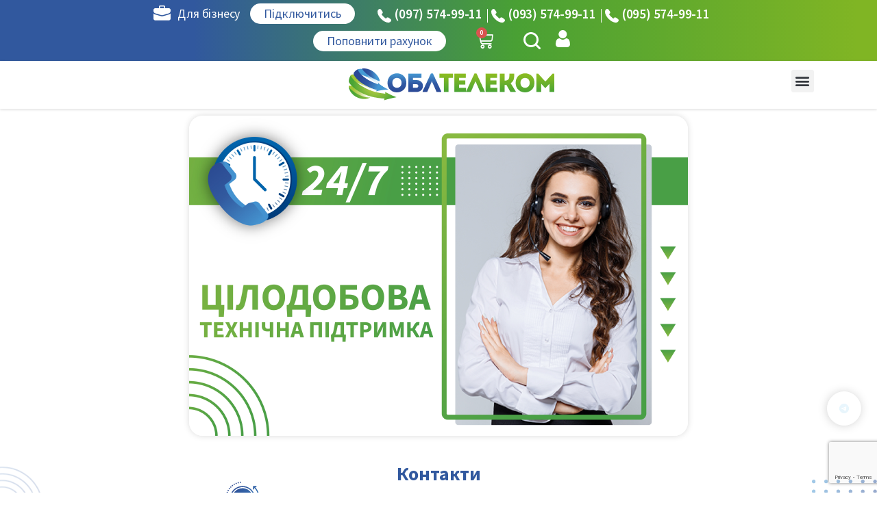

--- FILE ---
content_type: text/html; charset=UTF-8
request_url: https://obltelecom.ua/kontakty/
body_size: 86643
content:
<!doctype html>
<html lang="uk">
<head>
	<meta charset="UTF-8">
		<meta name="viewport" content="width=device-width, initial-scale=1">
	<link rel="profile" href="https://gmpg.org/xfn/11">
	
	<!-- Google tag (gtag.js) -->
<script async src="https://www.googletagmanager.com/gtag/js?id=G-PK0SHH1FRH"></script>
<script>
  window.dataLayer = window.dataLayer || [];
  function gtag(){dataLayer.push(arguments);}
  gtag('js', new Date());

  gtag('config', 'G-PK0SHH1FRH');
</script>
	
	<meta name='robots' content='index, follow, max-image-preview:large, max-snippet:-1, max-video-preview:-1' />

	<!-- This site is optimized with the Yoast SEO Premium plugin v22.2 (Yoast SEO v22.2) - https://yoast.com/wordpress/plugins/seo/ -->
	<title>Контакти - obltelecom</title><link rel="preload" as="image" href="https://obltelecom.ua/wp-content/uploads/2023/06/support_24_7-05-05-1.jpg" imagesrcset="https://obltelecom.ua/wp-content/uploads/2023/06/support_24_7-05-05-1.jpg 1201w, https://obltelecom.ua/wp-content/uploads/2023/06/support_24_7-05-05-1-300x122.jpg 300w, https://obltelecom.ua/wp-content/uploads/2023/06/support_24_7-05-05-1-600x244.jpg 600w, https://obltelecom.ua/wp-content/uploads/2023/06/support_24_7-05-05-1-1024x416.jpg 1024w, https://obltelecom.ua/wp-content/uploads/2023/06/support_24_7-05-05-1-768x312.jpg 768w" imagesizes="(max-width: 1201px) 100vw, 1201px" fetchpriority="high">
	<meta name="description" content="Наша технічна підтримка працює для Вас ЦІЛОДОБОВО. Ви можете подзвонити, або написати нам у будь-який зручний месенджер." />
	<link rel="canonical" href="https://obltelecom.ua/kontakty/" />
	<meta property="og:locale" content="uk_UA" />
	<meta property="og:type" content="article" />
	<meta property="og:title" content="Контакти" />
	<meta property="og:description" content="Наша технічна підтримка працює для Вас ЦІЛОДОБОВО. Ви можете подзвонити, або написати нам у будь-який зручний месенджер." />
	<meta property="og:url" content="https://obltelecom.ua/kontakty/" />
	<meta property="og:site_name" content="obltelecom" />
	<meta property="article:publisher" content="https://www.facebook.com/obltelecom.ua" />
	<meta property="article:modified_time" content="2024-12-31T09:07:39+00:00" />
	<meta property="og:image" content="https://obltelecom.ua/wp-content/uploads/2023/09/pidtrumka.png" />
	<meta property="og:image:width" content="320" />
	<meta property="og:image:height" content="320" />
	<meta property="og:image:type" content="image/png" />
	<meta name="twitter:card" content="summary_large_image" />
	<meta name="twitter:label1" content="Прибл. час читання" />
	<meta name="twitter:data1" content="1 хвилина" />
	<script type="application/ld+json" class="yoast-schema-graph">{"@context":"https://schema.org","@graph":[{"@type":"WebPage","@id":"https://obltelecom.ua/kontakty/","url":"https://obltelecom.ua/kontakty/","name":"Контакти - obltelecom","isPartOf":{"@id":"https://obltelecom.ua/#website"},"primaryImageOfPage":{"@id":"https://obltelecom.ua/kontakty/#primaryimage"},"image":{"@id":"https://obltelecom.ua/kontakty/#primaryimage"},"thumbnailUrl":"https://obltelecom.ua/wp-content/uploads/2023/09/pidtrumka.png","datePublished":"2023-04-19T10:08:28+00:00","dateModified":"2024-12-31T09:07:39+00:00","description":"Наша технічна підтримка працює для Вас ЦІЛОДОБОВО. Ви можете подзвонити, або написати нам у будь-який зручний месенджер.","breadcrumb":{"@id":"https://obltelecom.ua/kontakty/#breadcrumb"},"inLanguage":"uk","potentialAction":[{"@type":"ReadAction","target":["https://obltelecom.ua/kontakty/"]}]},{"@type":"ImageObject","inLanguage":"uk","@id":"https://obltelecom.ua/kontakty/#primaryimage","url":"https://obltelecom.ua/wp-content/uploads/2023/09/pidtrumka.png","contentUrl":"https://obltelecom.ua/wp-content/uploads/2023/09/pidtrumka.png","width":320,"height":320},{"@type":"BreadcrumbList","@id":"https://obltelecom.ua/kontakty/#breadcrumb","itemListElement":[{"@type":"ListItem","position":1,"name":"Home","item":"https://obltelecom.ua/"},{"@type":"ListItem","position":2,"name":"Контакти"}]},{"@type":"WebSite","@id":"https://obltelecom.ua/#website","url":"https://obltelecom.ua/","name":"obltelecom","description":"Інтернет та телебачення","publisher":{"@id":"https://obltelecom.ua/#organization"},"potentialAction":[{"@type":"SearchAction","target":{"@type":"EntryPoint","urlTemplate":"https://obltelecom.ua/?s={search_term_string}"},"query-input":"required name=search_term_string"}],"inLanguage":"uk"},{"@type":"Organization","@id":"https://obltelecom.ua/#organization","name":"obltelecom","url":"https://obltelecom.ua/","logo":{"@type":"ImageObject","inLanguage":"uk","@id":"https://obltelecom.ua/#/schema/logo/image/","url":"https://obltelecom.ua/wp-content/uploads/2022/10/logo.png","contentUrl":"https://obltelecom.ua/wp-content/uploads/2022/10/logo.png","width":300,"height":47,"caption":"obltelecom"},"image":{"@id":"https://obltelecom.ua/#/schema/logo/image/"},"sameAs":["https://www.facebook.com/obltelecom.ua","https://www.instagram.com/obltelecom","https://t.me/obltelecom_internet"]}]}</script>
	<!-- / Yoast SEO Premium plugin. -->


<link rel='dns-prefetch' href='//stats.wp.com' />
<link rel='dns-prefetch' href='//client.crisp.chat' />
<link rel='dns-prefetch' href='//s3-us-west-2.amazonaws.com' />
<link rel='dns-prefetch' href='//maxcdn.bootstrapcdn.com' />
<link rel='dns-prefetch' href='//connect.facebook.net' />
<link rel='dns-prefetch' href='//www.googletagmanager.com' />
<link rel='dns-prefetch' href='//www.google-analytics.com' />
<link rel='dns-prefetch' href='//www.googleadservices.com' />
<link rel="alternate" type="application/rss+xml" title="obltelecom &raquo; стрічка" href="https://obltelecom.ua/feed/" />
<link rel="alternate" type="application/rss+xml" title="obltelecom &raquo; Канал коментарів" href="https://obltelecom.ua/comments/feed/" />
		<!-- This site uses the Google Analytics by MonsterInsights plugin v8.27.0 - Using Analytics tracking - https://www.monsterinsights.com/ -->
							<script src="//www.googletagmanager.com/gtag/js?id=G-PK0SHH1FRH"  data-cfasync="false" data-wpfc-render="false" async></script>
			<script data-cfasync="false" data-wpfc-render="false">
				var mi_version = '8.27.0';
				var mi_track_user = true;
				var mi_no_track_reason = '';
								var MonsterInsightsDefaultLocations = {"page_location":"https:\/\/obltelecom.ua\/kontakty\/"};
				if ( typeof MonsterInsightsPrivacyGuardFilter === 'function' ) {
					var MonsterInsightsLocations = (typeof MonsterInsightsExcludeQuery === 'object') ? MonsterInsightsPrivacyGuardFilter( MonsterInsightsExcludeQuery ) : MonsterInsightsPrivacyGuardFilter( MonsterInsightsDefaultLocations );
				} else {
					var MonsterInsightsLocations = (typeof MonsterInsightsExcludeQuery === 'object') ? MonsterInsightsExcludeQuery : MonsterInsightsDefaultLocations;
				}

								var disableStrs = [
										'ga-disable-G-PK0SHH1FRH',
									];

				/* Function to detect opted out users */
				function __gtagTrackerIsOptedOut() {
					for (var index = 0; index < disableStrs.length; index++) {
						if (document.cookie.indexOf(disableStrs[index] + '=true') > -1) {
							return true;
						}
					}

					return false;
				}

				/* Disable tracking if the opt-out cookie exists. */
				if (__gtagTrackerIsOptedOut()) {
					for (var index = 0; index < disableStrs.length; index++) {
						window[disableStrs[index]] = true;
					}
				}

				/* Opt-out function */
				function __gtagTrackerOptout() {
					for (var index = 0; index < disableStrs.length; index++) {
						document.cookie = disableStrs[index] + '=true; expires=Thu, 31 Dec 2099 23:59:59 UTC; path=/';
						window[disableStrs[index]] = true;
					}
				}

				if ('undefined' === typeof gaOptout) {
					function gaOptout() {
						__gtagTrackerOptout();
					}
				}
								window.dataLayer = window.dataLayer || [];

				window.MonsterInsightsDualTracker = {
					helpers: {},
					trackers: {},
				};
				if (mi_track_user) {
					function __gtagDataLayer() {
						dataLayer.push(arguments);
					}

					function __gtagTracker(type, name, parameters) {
						if (!parameters) {
							parameters = {};
						}

						if (parameters.send_to) {
							__gtagDataLayer.apply(null, arguments);
							return;
						}

						if (type === 'event') {
														parameters.send_to = monsterinsights_frontend.v4_id;
							var hookName = name;
							if (typeof parameters['event_category'] !== 'undefined') {
								hookName = parameters['event_category'] + ':' + name;
							}

							if (typeof MonsterInsightsDualTracker.trackers[hookName] !== 'undefined') {
								MonsterInsightsDualTracker.trackers[hookName](parameters);
							} else {
								__gtagDataLayer('event', name, parameters);
							}
							
						} else {
							__gtagDataLayer.apply(null, arguments);
						}
					}

					__gtagTracker('js', new Date());
					__gtagTracker('set', {
						'developer_id.dZGIzZG': true,
											});
					if ( MonsterInsightsLocations.page_location ) {
						__gtagTracker('set', MonsterInsightsLocations);
					}
										__gtagTracker('config', 'G-PK0SHH1FRH', {"forceSSL":"true","link_attribution":"true"} );
															window.gtag = __gtagTracker;										(function () {
						/* https://developers.google.com/analytics/devguides/collection/analyticsjs/ */
						/* ga and __gaTracker compatibility shim. */
						var noopfn = function () {
							return null;
						};
						var newtracker = function () {
							return new Tracker();
						};
						var Tracker = function () {
							return null;
						};
						var p = Tracker.prototype;
						p.get = noopfn;
						p.set = noopfn;
						p.send = function () {
							var args = Array.prototype.slice.call(arguments);
							args.unshift('send');
							__gaTracker.apply(null, args);
						};
						var __gaTracker = function () {
							var len = arguments.length;
							if (len === 0) {
								return;
							}
							var f = arguments[len - 1];
							if (typeof f !== 'object' || f === null || typeof f.hitCallback !== 'function') {
								if ('send' === arguments[0]) {
									var hitConverted, hitObject = false, action;
									if ('event' === arguments[1]) {
										if ('undefined' !== typeof arguments[3]) {
											hitObject = {
												'eventAction': arguments[3],
												'eventCategory': arguments[2],
												'eventLabel': arguments[4],
												'value': arguments[5] ? arguments[5] : 1,
											}
										}
									}
									if ('pageview' === arguments[1]) {
										if ('undefined' !== typeof arguments[2]) {
											hitObject = {
												'eventAction': 'page_view',
												'page_path': arguments[2],
											}
										}
									}
									if (typeof arguments[2] === 'object') {
										hitObject = arguments[2];
									}
									if (typeof arguments[5] === 'object') {
										Object.assign(hitObject, arguments[5]);
									}
									if ('undefined' !== typeof arguments[1].hitType) {
										hitObject = arguments[1];
										if ('pageview' === hitObject.hitType) {
											hitObject.eventAction = 'page_view';
										}
									}
									if (hitObject) {
										action = 'timing' === arguments[1].hitType ? 'timing_complete' : hitObject.eventAction;
										hitConverted = mapArgs(hitObject);
										__gtagTracker('event', action, hitConverted);
									}
								}
								return;
							}

							function mapArgs(args) {
								var arg, hit = {};
								var gaMap = {
									'eventCategory': 'event_category',
									'eventAction': 'event_action',
									'eventLabel': 'event_label',
									'eventValue': 'event_value',
									'nonInteraction': 'non_interaction',
									'timingCategory': 'event_category',
									'timingVar': 'name',
									'timingValue': 'value',
									'timingLabel': 'event_label',
									'page': 'page_path',
									'location': 'page_location',
									'title': 'page_title',
									'referrer' : 'page_referrer',
								};
								for (arg in args) {
																		if (!(!args.hasOwnProperty(arg) || !gaMap.hasOwnProperty(arg))) {
										hit[gaMap[arg]] = args[arg];
									} else {
										hit[arg] = args[arg];
									}
								}
								return hit;
							}

							try {
								f.hitCallback();
							} catch (ex) {
							}
						};
						__gaTracker.create = newtracker;
						__gaTracker.getByName = newtracker;
						__gaTracker.getAll = function () {
							return [];
						};
						__gaTracker.remove = noopfn;
						__gaTracker.loaded = true;
						window['__gaTracker'] = __gaTracker;
					})();
									} else {
										console.log("");
					(function () {
						function __gtagTracker() {
							return null;
						}

						window['__gtagTracker'] = __gtagTracker;
						window['gtag'] = __gtagTracker;
					})();
									}
			</script>
				<!-- / Google Analytics by MonsterInsights -->
		<style id='wp-emoji-styles-inline-css'>

	img.wp-smiley, img.emoji {
		display: inline !important;
		border: none !important;
		box-shadow: none !important;
		height: 1em !important;
		width: 1em !important;
		margin: 0 0.07em !important;
		vertical-align: -0.1em !important;
		background: none !important;
		padding: 0 !important;
	}
</style>
<link data-minify="1" rel='stylesheet' id='jet-engine-frontend-css' href='https://obltelecom.ua/wp-content/cache/min/1/wp-content/plugins/jet-engine/assets/css/frontend.css?ver=1756398670' media='all' />
<style id='classic-theme-styles-inline-css'>
/*! This file is auto-generated */
.wp-block-button__link{color:#fff;background-color:#32373c;border-radius:9999px;box-shadow:none;text-decoration:none;padding:calc(.667em + 2px) calc(1.333em + 2px);font-size:1.125em}.wp-block-file__button{background:#32373c;color:#fff;text-decoration:none}
</style>
<style id='global-styles-inline-css'>
body{--wp--preset--color--black: #000000;--wp--preset--color--cyan-bluish-gray: #abb8c3;--wp--preset--color--white: #ffffff;--wp--preset--color--pale-pink: #f78da7;--wp--preset--color--vivid-red: #cf2e2e;--wp--preset--color--luminous-vivid-orange: #ff6900;--wp--preset--color--luminous-vivid-amber: #fcb900;--wp--preset--color--light-green-cyan: #7bdcb5;--wp--preset--color--vivid-green-cyan: #00d084;--wp--preset--color--pale-cyan-blue: #8ed1fc;--wp--preset--color--vivid-cyan-blue: #0693e3;--wp--preset--color--vivid-purple: #9b51e0;--wp--preset--gradient--vivid-cyan-blue-to-vivid-purple: linear-gradient(135deg,rgba(6,147,227,1) 0%,rgb(155,81,224) 100%);--wp--preset--gradient--light-green-cyan-to-vivid-green-cyan: linear-gradient(135deg,rgb(122,220,180) 0%,rgb(0,208,130) 100%);--wp--preset--gradient--luminous-vivid-amber-to-luminous-vivid-orange: linear-gradient(135deg,rgba(252,185,0,1) 0%,rgba(255,105,0,1) 100%);--wp--preset--gradient--luminous-vivid-orange-to-vivid-red: linear-gradient(135deg,rgba(255,105,0,1) 0%,rgb(207,46,46) 100%);--wp--preset--gradient--very-light-gray-to-cyan-bluish-gray: linear-gradient(135deg,rgb(238,238,238) 0%,rgb(169,184,195) 100%);--wp--preset--gradient--cool-to-warm-spectrum: linear-gradient(135deg,rgb(74,234,220) 0%,rgb(151,120,209) 20%,rgb(207,42,186) 40%,rgb(238,44,130) 60%,rgb(251,105,98) 80%,rgb(254,248,76) 100%);--wp--preset--gradient--blush-light-purple: linear-gradient(135deg,rgb(255,206,236) 0%,rgb(152,150,240) 100%);--wp--preset--gradient--blush-bordeaux: linear-gradient(135deg,rgb(254,205,165) 0%,rgb(254,45,45) 50%,rgb(107,0,62) 100%);--wp--preset--gradient--luminous-dusk: linear-gradient(135deg,rgb(255,203,112) 0%,rgb(199,81,192) 50%,rgb(65,88,208) 100%);--wp--preset--gradient--pale-ocean: linear-gradient(135deg,rgb(255,245,203) 0%,rgb(182,227,212) 50%,rgb(51,167,181) 100%);--wp--preset--gradient--electric-grass: linear-gradient(135deg,rgb(202,248,128) 0%,rgb(113,206,126) 100%);--wp--preset--gradient--midnight: linear-gradient(135deg,rgb(2,3,129) 0%,rgb(40,116,252) 100%);--wp--preset--font-size--small: 13px;--wp--preset--font-size--medium: 20px;--wp--preset--font-size--large: 36px;--wp--preset--font-size--x-large: 42px;--wp--preset--spacing--20: 0.44rem;--wp--preset--spacing--30: 0.67rem;--wp--preset--spacing--40: 1rem;--wp--preset--spacing--50: 1.5rem;--wp--preset--spacing--60: 2.25rem;--wp--preset--spacing--70: 3.38rem;--wp--preset--spacing--80: 5.06rem;--wp--preset--shadow--natural: 6px 6px 9px rgba(0, 0, 0, 0.2);--wp--preset--shadow--deep: 12px 12px 50px rgba(0, 0, 0, 0.4);--wp--preset--shadow--sharp: 6px 6px 0px rgba(0, 0, 0, 0.2);--wp--preset--shadow--outlined: 6px 6px 0px -3px rgba(255, 255, 255, 1), 6px 6px rgba(0, 0, 0, 1);--wp--preset--shadow--crisp: 6px 6px 0px rgba(0, 0, 0, 1);}:where(.is-layout-flex){gap: 0.5em;}:where(.is-layout-grid){gap: 0.5em;}body .is-layout-flow > .alignleft{float: left;margin-inline-start: 0;margin-inline-end: 2em;}body .is-layout-flow > .alignright{float: right;margin-inline-start: 2em;margin-inline-end: 0;}body .is-layout-flow > .aligncenter{margin-left: auto !important;margin-right: auto !important;}body .is-layout-constrained > .alignleft{float: left;margin-inline-start: 0;margin-inline-end: 2em;}body .is-layout-constrained > .alignright{float: right;margin-inline-start: 2em;margin-inline-end: 0;}body .is-layout-constrained > .aligncenter{margin-left: auto !important;margin-right: auto !important;}body .is-layout-constrained > :where(:not(.alignleft):not(.alignright):not(.alignfull)){max-width: var(--wp--style--global--content-size);margin-left: auto !important;margin-right: auto !important;}body .is-layout-constrained > .alignwide{max-width: var(--wp--style--global--wide-size);}body .is-layout-flex{display: flex;}body .is-layout-flex{flex-wrap: wrap;align-items: center;}body .is-layout-flex > *{margin: 0;}body .is-layout-grid{display: grid;}body .is-layout-grid > *{margin: 0;}:where(.wp-block-columns.is-layout-flex){gap: 2em;}:where(.wp-block-columns.is-layout-grid){gap: 2em;}:where(.wp-block-post-template.is-layout-flex){gap: 1.25em;}:where(.wp-block-post-template.is-layout-grid){gap: 1.25em;}.has-black-color{color: var(--wp--preset--color--black) !important;}.has-cyan-bluish-gray-color{color: var(--wp--preset--color--cyan-bluish-gray) !important;}.has-white-color{color: var(--wp--preset--color--white) !important;}.has-pale-pink-color{color: var(--wp--preset--color--pale-pink) !important;}.has-vivid-red-color{color: var(--wp--preset--color--vivid-red) !important;}.has-luminous-vivid-orange-color{color: var(--wp--preset--color--luminous-vivid-orange) !important;}.has-luminous-vivid-amber-color{color: var(--wp--preset--color--luminous-vivid-amber) !important;}.has-light-green-cyan-color{color: var(--wp--preset--color--light-green-cyan) !important;}.has-vivid-green-cyan-color{color: var(--wp--preset--color--vivid-green-cyan) !important;}.has-pale-cyan-blue-color{color: var(--wp--preset--color--pale-cyan-blue) !important;}.has-vivid-cyan-blue-color{color: var(--wp--preset--color--vivid-cyan-blue) !important;}.has-vivid-purple-color{color: var(--wp--preset--color--vivid-purple) !important;}.has-black-background-color{background-color: var(--wp--preset--color--black) !important;}.has-cyan-bluish-gray-background-color{background-color: var(--wp--preset--color--cyan-bluish-gray) !important;}.has-white-background-color{background-color: var(--wp--preset--color--white) !important;}.has-pale-pink-background-color{background-color: var(--wp--preset--color--pale-pink) !important;}.has-vivid-red-background-color{background-color: var(--wp--preset--color--vivid-red) !important;}.has-luminous-vivid-orange-background-color{background-color: var(--wp--preset--color--luminous-vivid-orange) !important;}.has-luminous-vivid-amber-background-color{background-color: var(--wp--preset--color--luminous-vivid-amber) !important;}.has-light-green-cyan-background-color{background-color: var(--wp--preset--color--light-green-cyan) !important;}.has-vivid-green-cyan-background-color{background-color: var(--wp--preset--color--vivid-green-cyan) !important;}.has-pale-cyan-blue-background-color{background-color: var(--wp--preset--color--pale-cyan-blue) !important;}.has-vivid-cyan-blue-background-color{background-color: var(--wp--preset--color--vivid-cyan-blue) !important;}.has-vivid-purple-background-color{background-color: var(--wp--preset--color--vivid-purple) !important;}.has-black-border-color{border-color: var(--wp--preset--color--black) !important;}.has-cyan-bluish-gray-border-color{border-color: var(--wp--preset--color--cyan-bluish-gray) !important;}.has-white-border-color{border-color: var(--wp--preset--color--white) !important;}.has-pale-pink-border-color{border-color: var(--wp--preset--color--pale-pink) !important;}.has-vivid-red-border-color{border-color: var(--wp--preset--color--vivid-red) !important;}.has-luminous-vivid-orange-border-color{border-color: var(--wp--preset--color--luminous-vivid-orange) !important;}.has-luminous-vivid-amber-border-color{border-color: var(--wp--preset--color--luminous-vivid-amber) !important;}.has-light-green-cyan-border-color{border-color: var(--wp--preset--color--light-green-cyan) !important;}.has-vivid-green-cyan-border-color{border-color: var(--wp--preset--color--vivid-green-cyan) !important;}.has-pale-cyan-blue-border-color{border-color: var(--wp--preset--color--pale-cyan-blue) !important;}.has-vivid-cyan-blue-border-color{border-color: var(--wp--preset--color--vivid-cyan-blue) !important;}.has-vivid-purple-border-color{border-color: var(--wp--preset--color--vivid-purple) !important;}.has-vivid-cyan-blue-to-vivid-purple-gradient-background{background: var(--wp--preset--gradient--vivid-cyan-blue-to-vivid-purple) !important;}.has-light-green-cyan-to-vivid-green-cyan-gradient-background{background: var(--wp--preset--gradient--light-green-cyan-to-vivid-green-cyan) !important;}.has-luminous-vivid-amber-to-luminous-vivid-orange-gradient-background{background: var(--wp--preset--gradient--luminous-vivid-amber-to-luminous-vivid-orange) !important;}.has-luminous-vivid-orange-to-vivid-red-gradient-background{background: var(--wp--preset--gradient--luminous-vivid-orange-to-vivid-red) !important;}.has-very-light-gray-to-cyan-bluish-gray-gradient-background{background: var(--wp--preset--gradient--very-light-gray-to-cyan-bluish-gray) !important;}.has-cool-to-warm-spectrum-gradient-background{background: var(--wp--preset--gradient--cool-to-warm-spectrum) !important;}.has-blush-light-purple-gradient-background{background: var(--wp--preset--gradient--blush-light-purple) !important;}.has-blush-bordeaux-gradient-background{background: var(--wp--preset--gradient--blush-bordeaux) !important;}.has-luminous-dusk-gradient-background{background: var(--wp--preset--gradient--luminous-dusk) !important;}.has-pale-ocean-gradient-background{background: var(--wp--preset--gradient--pale-ocean) !important;}.has-electric-grass-gradient-background{background: var(--wp--preset--gradient--electric-grass) !important;}.has-midnight-gradient-background{background: var(--wp--preset--gradient--midnight) !important;}.has-small-font-size{font-size: var(--wp--preset--font-size--small) !important;}.has-medium-font-size{font-size: var(--wp--preset--font-size--medium) !important;}.has-large-font-size{font-size: var(--wp--preset--font-size--large) !important;}.has-x-large-font-size{font-size: var(--wp--preset--font-size--x-large) !important;}
.wp-block-navigation a:where(:not(.wp-element-button)){color: inherit;}
:where(.wp-block-post-template.is-layout-flex){gap: 1.25em;}:where(.wp-block-post-template.is-layout-grid){gap: 1.25em;}
:where(.wp-block-columns.is-layout-flex){gap: 2em;}:where(.wp-block-columns.is-layout-grid){gap: 2em;}
.wp-block-pullquote{font-size: 1.5em;line-height: 1.6;}
</style>
<link data-minify="1" rel='stylesheet' id='smntcswcqb-style-css' href='https://obltelecom.ua/wp-content/cache/min/1/wp-content/plugins/smntcs-woocommerce-quantity-buttons/style.css?ver=1756398670' media='screen' />
<link data-minify="1" rel='stylesheet' id='woocommerce-layout-css' href='https://obltelecom.ua/wp-content/cache/min/1/wp-content/plugins/woocommerce/assets/css/woocommerce-layout.css?ver=1756398670' media='all' />
<link data-minify="1" rel='stylesheet' id='woocommerce-smallscreen-css' href='https://obltelecom.ua/wp-content/cache/min/1/wp-content/plugins/woocommerce/assets/css/woocommerce-smallscreen.css?ver=1756398670' media='only screen and (max-width: 768px)' />
<link data-minify="1" rel='stylesheet' id='woocommerce-general-css' href='https://obltelecom.ua/wp-content/cache/min/1/wp-content/plugins/woocommerce/assets/css/woocommerce.css?ver=1756398670' media='all' />
<style id='woocommerce-inline-inline-css'>
.woocommerce form .form-row .required { visibility: visible; }
</style>
<link data-minify="1" rel='stylesheet' id='noptin_form_styles-css' href='https://obltelecom.ua/wp-content/cache/min/1/wp-content/plugins/newsletter-optin-box/includes/assets/css/form-styles.css?ver=1756398670' media='all' />
<link data-minify="1" rel='stylesheet' id='nickx-nfancybox-css-css' href='https://obltelecom.ua/wp-content/cache/min/1/wp-content/plugins/product-video-gallery-slider-for-woocommerce/public/css/fancybox.css?ver=1756398670' media='all' />
<link data-minify="1" rel='stylesheet' id='nickx-fontawesome-css-css' href='https://obltelecom.ua/wp-content/cache/min/1/font-awesome/4.7.0/css/font-awesome.min.css?ver=1756398670' media='all' />
<link data-minify="1" rel='stylesheet' id='nickx-front-css-css' href='https://obltelecom.ua/wp-content/cache/min/1/wp-content/plugins/product-video-gallery-slider-for-woocommerce/public/css/nickx-front.css?ver=1756398670' media='all' />
<link data-minify="1" rel='stylesheet' id='dashicons-css' href='https://obltelecom.ua/wp-content/cache/min/1/wp-includes/css/dashicons.min.css?ver=1756398670' media='all' />
<link rel='stylesheet' id='hello-elementor-css' href='https://obltelecom.ua/wp-content/themes/hello-elementor/style.min.css?ver=2.6.1' media='all' />
<link rel='stylesheet' id='hello-elementor-theme-style-css' href='https://obltelecom.ua/wp-content/themes/hello-elementor/theme.min.css?ver=2.6.1' media='all' />
<link rel='stylesheet' id='elementor-frontend-css' href='https://obltelecom.ua/wp-content/uploads/elementor/css/custom-frontend-lite.min.css?ver=1753124604' media='all' />
<link rel='stylesheet' id='elementor-post-5-css' href='https://obltelecom.ua/wp-content/uploads/elementor/css/post-5.css?ver=1753124602' media='all' />
<link data-minify="1" rel='stylesheet' id='jet-elements-css' href='https://obltelecom.ua/wp-content/cache/min/1/wp-content/plugins/jet-elements/assets/css/jet-elements.css?ver=1756398670' media='all' />
<link data-minify="1" rel='stylesheet' id='jet-elements-skin-css' href='https://obltelecom.ua/wp-content/cache/min/1/wp-content/plugins/jet-elements/assets/css/jet-elements-skin.css?ver=1756398670' media='all' />
<link data-minify="1" rel='stylesheet' id='elementor-icons-css' href='https://obltelecom.ua/wp-content/cache/min/1/wp-content/plugins/elementor/assets/lib/eicons/css/elementor-icons.min.css?ver=1756398670' media='all' />
<link data-minify="1" rel='stylesheet' id='swiper-css' href='https://obltelecom.ua/wp-content/cache/min/1/wp-content/plugins/elementor/assets/lib/swiper/v8/css/swiper.min.css?ver=1756398670' media='all' />
<link rel='stylesheet' id='elementor-pro-css' href='https://obltelecom.ua/wp-content/uploads/elementor/css/custom-pro-frontend-lite.min.css?ver=1753124604' media='all' />
<link rel='stylesheet' id='elementor-global-css' href='https://obltelecom.ua/wp-content/uploads/elementor/css/global.css?ver=1753124609' media='all' />
<link rel='stylesheet' id='elementor-post-4434-css' href='https://obltelecom.ua/wp-content/uploads/elementor/css/post-4434.css?ver=1753125352' media='all' />
<link rel='stylesheet' id='elementor-post-24-css' href='https://obltelecom.ua/wp-content/uploads/elementor/css/post-24.css?ver=1753124609' media='all' />
<link rel='stylesheet' id='elementor-post-3045-css' href='https://obltelecom.ua/wp-content/uploads/elementor/css/post-3045.css?ver=1753124609' media='all' />
<link data-minify="1" rel='stylesheet' id='contact-form-7-css' href='https://obltelecom.ua/wp-content/cache/min/1/wp-content/plugins/contact-form-7/includes/css/styles.css?ver=1756398670' media='all' />
<link data-minify="1" rel='stylesheet' id='popup-maker-site-css' href='https://obltelecom.ua/wp-content/cache/min/1/wp-content/uploads/pum/pum-site-styles.css?ver=1756398670' media='all' />
<link rel='stylesheet' id='hello-elementor-child-style-css' href='https://obltelecom.ua/wp-content/themes/hello-theme-child-master/style.css?ver=2.0.0' media='all' />
<link rel='stylesheet' id='eael-general-css' href='https://obltelecom.ua/wp-content/plugins/essential-addons-for-elementor-lite/assets/front-end/css/view/general.min.css?ver=5.9.2' media='all' />
<link rel='stylesheet' id='google-fonts-1-css' href='https://fonts.googleapis.com/css?family=Source+Sans+Pro%3A100%2C100italic%2C200%2C200italic%2C300%2C300italic%2C400%2C400italic%2C500%2C500italic%2C600%2C600italic%2C700%2C700italic%2C800%2C800italic%2C900%2C900italic%7CInter%3A100%2C100italic%2C200%2C200italic%2C300%2C300italic%2C400%2C400italic%2C500%2C500italic%2C600%2C600italic%2C700%2C700italic%2C800%2C800italic%2C900%2C900italic&#038;display=auto&#038;subset=cyrillic&#038;ver=6.4.3' media='all' />
<link rel='stylesheet' id='elementor-icons-shared-0-css' href='https://obltelecom.ua/wp-content/plugins/elementor/assets/lib/font-awesome/css/fontawesome.min.css?ver=5.15.3' media='all' />
<link data-minify="1" rel='stylesheet' id='elementor-icons-fa-solid-css' href='https://obltelecom.ua/wp-content/cache/min/1/wp-content/plugins/elementor/assets/lib/font-awesome/css/solid.min.css?ver=1756398670' media='all' />
<link data-minify="1" rel='stylesheet' id='elementor-icons-fa-brands-css' href='https://obltelecom.ua/wp-content/cache/min/1/wp-content/plugins/elementor/assets/lib/font-awesome/css/brands.min.css?ver=1756398670' media='all' />
<link rel="preconnect" href="https://fonts.gstatic.com/" crossorigin><script src="https://obltelecom.ua/wp-includes/js/dist/vendor/wp-polyfill-inert.min.js?ver=3.1.2" id="wp-polyfill-inert-js"></script>
<script src="https://obltelecom.ua/wp-includes/js/dist/vendor/regenerator-runtime.min.js?ver=0.14.0" id="regenerator-runtime-js"></script>
<script src="https://obltelecom.ua/wp-includes/js/dist/vendor/wp-polyfill.min.js?ver=3.15.0" id="wp-polyfill-js"></script>
<script src="https://obltelecom.ua/wp-includes/js/dist/hooks.min.js?ver=c6aec9a8d4e5a5d543a1" id="wp-hooks-js"></script>
<script src="https://stats.wp.com/w.js?ver=202604" id="woo-tracks-js"></script>
<script src="https://obltelecom.ua/wp-content/plugins/google-analytics-premium/assets/js/frontend-gtag.js?ver=8.27.0" id="monsterinsights-frontend-script-js"></script>
<script data-cfasync="false" data-wpfc-render="false" id='monsterinsights-frontend-script-js-extra'>var monsterinsights_frontend = {"js_events_tracking":"true","download_extensions":"doc,pdf,ppt,zip,xls,docx,pptx,xlsx","inbound_paths":"[{\"path\":\"\\\/go\\\/\",\"label\":\"affiliate\"},{\"path\":\"\\\/recommend\\\/\",\"label\":\"affiliate\"}]","home_url":"https:\/\/obltelecom.ua","hash_tracking":"false","v4_id":"G-PK0SHH1FRH"};</script>
<script src="https://obltelecom.ua/wp-includes/js/jquery/jquery.min.js?ver=3.7.1" id="jquery-core-js"></script>
<script src="https://obltelecom.ua/wp-includes/js/jquery/jquery-migrate.min.js?ver=3.4.1" id="jquery-migrate-js"></script>
<script src="https://obltelecom.ua/wp-content/plugins/woocommerce/assets/js/jquery-blockui/jquery.blockUI.min.js?ver=2.7.0-wc.8.3.1" id="jquery-blockui-js" defer data-wp-strategy="defer"></script>
<script id="wc-add-to-cart-js-extra">
var wc_add_to_cart_params = {"ajax_url":"\/wp-admin\/admin-ajax.php","wc_ajax_url":"\/?wc-ajax=%%endpoint%%","i18n_view_cart":"\u041f\u0435\u0440\u0435\u0439\u0442\u0438 \u0434\u043e \u043e\u0444\u043e\u0440\u043c\u043b\u0435\u043d\u043d\u044f \u0437\u0430\u043c\u043e\u0432\u043b\u0435\u043d\u043d\u044f","cart_url":"https:\/\/obltelecom.ua\/cart\/","is_cart":"","cart_redirect_after_add":"no"};
</script>
<script src="https://obltelecom.ua/wp-content/plugins/woocommerce/assets/js/frontend/add-to-cart.min.js?ver=8.3.1" id="wc-add-to-cart-js" defer data-wp-strategy="defer"></script>
<script src="https://obltelecom.ua/wp-content/plugins/woocommerce/assets/js/js-cookie/js.cookie.min.js?ver=2.1.4-wc.8.3.1" id="js-cookie-js" defer data-wp-strategy="defer"></script>
<script id="woocommerce-js-extra">
var woocommerce_params = {"ajax_url":"\/wp-admin\/admin-ajax.php","wc_ajax_url":"\/?wc-ajax=%%endpoint%%"};
</script>
<script src="https://obltelecom.ua/wp-content/plugins/woocommerce/assets/js/frontend/woocommerce.min.js?ver=8.3.1" id="woocommerce-js" defer data-wp-strategy="defer"></script>
<script src="https://obltelecom.ua/?code-snippets-js-snippets=head&amp;ver=6" id="code-snippets-site-head-js"></script>
<link rel="https://api.w.org/" href="https://obltelecom.ua/wp-json/" /><link rel="alternate" type="application/json" href="https://obltelecom.ua/wp-json/wp/v2/pages/4434" /><link rel="EditURI" type="application/rsd+xml" title="RSD" href="https://obltelecom.ua/xmlrpc.php?rsd" />
<meta name="generator" content="WordPress 6.4.3" />
<meta name="generator" content="WooCommerce 8.3.1" />
<link rel='shortlink' href='https://obltelecom.ua/?p=4434' />
<link rel="alternate" type="application/json+oembed" href="https://obltelecom.ua/wp-json/oembed/1.0/embed?url=https%3A%2F%2Fobltelecom.ua%2Fkontakty%2F" />
<link rel="alternate" type="text/xml+oembed" href="https://obltelecom.ua/wp-json/oembed/1.0/embed?url=https%3A%2F%2Fobltelecom.ua%2Fkontakty%2F&#038;format=xml" />
	<noscript><style>.woocommerce-product-gallery{ opacity: 1 !important; }</style></noscript>
	<meta name="generator" content="Powered by Slider Revolution 6.6.19 - responsive, Mobile-Friendly Slider Plugin for WordPress with comfortable drag and drop interface." />
<link rel="icon" href="https://obltelecom.ua/wp-content/uploads/2024/01/cropped-logo-na-sajt-02-32x32.png" sizes="32x32" />
<link rel="icon" href="https://obltelecom.ua/wp-content/uploads/2024/01/cropped-logo-na-sajt-02-192x192.png" sizes="192x192" />
<link rel="apple-touch-icon" href="https://obltelecom.ua/wp-content/uploads/2024/01/cropped-logo-na-sajt-02-180x180.png" />
<meta name="msapplication-TileImage" content="https://obltelecom.ua/wp-content/uploads/2024/01/cropped-logo-na-sajt-02-270x270.png" />
<script>function setREVStartSize(e){
			//window.requestAnimationFrame(function() {
				window.RSIW = window.RSIW===undefined ? window.innerWidth : window.RSIW;
				window.RSIH = window.RSIH===undefined ? window.innerHeight : window.RSIH;
				try {
					var pw = document.getElementById(e.c).parentNode.offsetWidth,
						newh;
					pw = pw===0 || isNaN(pw) || (e.l=="fullwidth" || e.layout=="fullwidth") ? window.RSIW : pw;
					e.tabw = e.tabw===undefined ? 0 : parseInt(e.tabw);
					e.thumbw = e.thumbw===undefined ? 0 : parseInt(e.thumbw);
					e.tabh = e.tabh===undefined ? 0 : parseInt(e.tabh);
					e.thumbh = e.thumbh===undefined ? 0 : parseInt(e.thumbh);
					e.tabhide = e.tabhide===undefined ? 0 : parseInt(e.tabhide);
					e.thumbhide = e.thumbhide===undefined ? 0 : parseInt(e.thumbhide);
					e.mh = e.mh===undefined || e.mh=="" || e.mh==="auto" ? 0 : parseInt(e.mh,0);
					if(e.layout==="fullscreen" || e.l==="fullscreen")
						newh = Math.max(e.mh,window.RSIH);
					else{
						e.gw = Array.isArray(e.gw) ? e.gw : [e.gw];
						for (var i in e.rl) if (e.gw[i]===undefined || e.gw[i]===0) e.gw[i] = e.gw[i-1];
						e.gh = e.el===undefined || e.el==="" || (Array.isArray(e.el) && e.el.length==0)? e.gh : e.el;
						e.gh = Array.isArray(e.gh) ? e.gh : [e.gh];
						for (var i in e.rl) if (e.gh[i]===undefined || e.gh[i]===0) e.gh[i] = e.gh[i-1];
											
						var nl = new Array(e.rl.length),
							ix = 0,
							sl;
						e.tabw = e.tabhide>=pw ? 0 : e.tabw;
						e.thumbw = e.thumbhide>=pw ? 0 : e.thumbw;
						e.tabh = e.tabhide>=pw ? 0 : e.tabh;
						e.thumbh = e.thumbhide>=pw ? 0 : e.thumbh;
						for (var i in e.rl) nl[i] = e.rl[i]<window.RSIW ? 0 : e.rl[i];
						sl = nl[0];
						for (var i in nl) if (sl>nl[i] && nl[i]>0) { sl = nl[i]; ix=i;}
						var m = pw>(e.gw[ix]+e.tabw+e.thumbw) ? 1 : (pw-(e.tabw+e.thumbw)) / (e.gw[ix]);
						newh =  (e.gh[ix] * m) + (e.tabh + e.thumbh);
					}
					var el = document.getElementById(e.c);
					if (el!==null && el) el.style.height = newh+"px";
					el = document.getElementById(e.c+"_wrapper");
					if (el!==null && el) {
						el.style.height = newh+"px";
						el.style.display = "block";
					}
				} catch(e){
					console.log("Failure at Presize of Slider:" + e)
				}
			//});
		  };</script>
		<style id="wp-custom-css">
			body.no_cover #content > div > div > section > div > div > div > div > div > div > div > section.elementor-section.elementor-top-section.elementor-element.elementor-element-1a32cdcb.contact-section-2.elementor-section-boxed.elementor-section-height-default.elementor-section-height-default:before,body.no_cover #content > div > div > section > div > div > div > div > div > div > div > section.elementor-section.elementor-top-section.elementor-element.elementor-element-1a32cdcb.contact-section-2.elementor-section-boxed.elementor-section-height-default.elementor-section-height-default:after{
	display:none;important
}
.ul.slick-dots {
	padding-left:0;
}
@media only screen and (max-width: 768px) {
	body.page .header-img img,body.single-post .header-img img {
		height: auto !important;
	}
	body.page .page-header h1, body.single-post .page-header h1, body.single-blog .page-header h1 {
		color:#31589e;
		font-size:20px;
		font-weight:700;
		padding-top:15px;
	}
	
	.list-main-tar .slick-initialized .slick-slide, .tarifs-container .slick-initialized .slick-slide {
    padding: 10px 20px 20px 20px;
}
	
}
.elementor-widget-icon-list a span.elementor-icon-list-text {
	color:#31589e !important;
}
.elementor-widget-icon-list a:hover span.elementor-icon-list-text {
	text-decoration:underline;
}
body.page .page-header h1, body.single-post .page-header h1, body.single-blog .page-header h1 {
		color:#31589e;
		font-weight:700;
		padding-top:15px;
	font-size:24px;
	font-family:"Source Sans Pro", sans-serif;
}
@media only screen and (max-width: 1024px) {
	body.page .page-header h1, body.single-post .page-header h1 {
		font-size:20px;
	}
}
#wpcf7-f3945-o1 .wpcf7-form div,#wpcf7-f3945-o2 .wpcf7-form div,#wpcf7-f3945-o3 .wpcf7-form div {
	    width: 100%;
    padding-right: 0px;
}

#wpcf7-f3945-o1 .wpcf7-form div.form-submit p,#wpcf7-f3945-o2 .wpcf7-form div.form-submit p,#wpcf7-f3945-o3 .wpcf7-form div.form-submit p {
	text-align:center;
}
#wpcf7-f3945-o1 .wpcf7-form div label,#wpcf7-f3945-o2 .wpcf7-form div label,#wpcf7-f3945-o3 .wpcf7-form div label {
	width:100%;
}
#popmake-20363 .pum-content p, #popmake-20361 .pum-content p {
    font-family: "Source Sans Pro";
    font-style: normal;
    font-weight: 400;
    font-size: 16px;
    line-height: 26px;
    letter-spacing: -0.011em;
    color: #000000;
    text-align: left;
}
#popmake-20363 .pum-content strong, #popmake-20361 .pum-content strong {
	font-family: "Source Sans Pro";
    font-style: normal;
    font-weight: 600;
    font-size: 18px;
    line-height: 26px;
    text-align: center;
    letter-spacing: -0.011em;
    color: #2b4a92;
}
#popmake-20363 .pum-content a, #popmake-20361 .pum-content a {
	font-weight:bold;
}
.list-main-tar .slick-initialized .slick-slide, .tarifs-container .slick-initialized .slick-slide{
	padding:20px
}
.jet-carousel__content .slick-track {
	width:100% !important;
}
.jet-carousel__content .slick-track .slick-slide {
	width:100% !important;
}
@media only screen and (max-width: 1024px) {
	.jet-carousel__content .slick-track .slick-slide {
	padding:10px;
}
	.jet-carousel .jet-arrow.prev-arrow,.jet-carousel .jet-arrow.next-arrow {
	display:none !important;
}
	
}
.jet-carousel__content .slick-dots {
	display:none !important;
}
@media only screen and (max-width: 1024px) {
	.carticon:after {
		content: "";
    width: 1px;
    height: 18px;
    background: #ffffff;
    position: absolute;
    right: -25px;
    top: 50%;
    transform: translateY(-50%);
	}
	.carticon a {
		padding:0;
	}
}
@media only screen and (max-width: 768px) {
	.jet-carousel__content .slick-slider .slick-list {
		margin:0 auto;
	}
	.jet-carousel__content .elementor-widget-wrap {
		max-height:100% !important;
	}
	.dotsnomargin .jet-carousel .jet-slick-dots {
		margin-top:10px !important;
	}
	.jet-carousel .jet-slick-dots {
		margin-top:-50px !important;
	}
	
	
}
.jet-carousel__item {
    padding: 0px !important;
}
.jet-carousel .jet-arrow.prev-arrow,.jet-carousel .jet-arrow.next-arrow {
	background:#31589E;
}
@media only screen and (min-width: 768px) {
.yur-docs .elementor-container {
	padding-left:20px;
	}
	
}
@media only screen and (max-width: 768px) {
	.page-header {
		    padding: 0 20px;
	}
	.page-header h1.entry-title{
		margin-left:0;
		padding-left:0;
	}
}
@media (max-width: 429px) and (min-width: 376px) {
	#content > div > div.elementor.elementor-4681 > section.elementor-section.elementor-top-section.elementor-element.elementor-element-28d325d.locations-container-relative.elementor-section-boxed.elementor-section-height-default.elementor-section-height-default > div > div > div > div > div > div > div > div.j-obl.kyiv1 {
left: -45%;
}
	#content > div > div.elementor.elementor-4681 > section.elementor-section.elementor-top-section.elementor-element.elementor-element-28d325d.locations-container-relative.elementor-section-boxed.elementor-section-height-default.elementor-section-height-default > div > div > div > div > div > div > div > div {
left: -20%;
}
}
.vac-slider .slick-list.draggable .slick-slide .elementor-post__title {
	top:10px;
}

a.elementor-menu-cart__toggle_button {
	background:transparent !important;
}
@media only screen and (max-width: 768px) {
	a.elementor-menu-cart__toggle_button {
		padding:0 !important;
	}
	.carticon .elementor-menu-cart__container.elementor-lightbox {
		left: -130px !important;
	}
}
@media only screen and (max-width: 500px) {
	.carticon .elementor-menu-cart__container.elementor-lightbox {
		left: -150px !important;
	}
}
@media (max-width: 430px) and (min-width: 374px) {
	body .header-img img {
    width: 420px !important;
		max-width:100%;
    height: auto !important;
}
}
@media (max-width: 430px) {
	.plan-block.home .elementor-widget-wrap {
		max-height: 100% !important;
	}
}

@media (max-width: 430px) {
	.plan-block .elementor-widget-wrap {
    min-height: 100% !important;
}
}
body.woocommerce-cart table.shop_table.cart .quantity .eael-cart-qty-minus, body.woocommerce-cart table.shop_table.cart .quantity .eael-cart-qty-plus{
	display:none;
}

body.woocommerce-checkout table.shop_table.woocommerce-checkout-review-order-table .product-image img {
	max-width:50px;
}
body.woocommerce-checkout .woocommerce-billing-fields__field-wrapper{
	display:flex;
	flex-direction:column;
}
body.woocommerce-checkout .woocommerce-billing-fields__field-wrapper #billing_first_name_field {
	order:1;
}
body.woocommerce-checkout .woocommerce-billing-fields__field-wrapper #billing_last_name_field {
	order:2;
}
body.woocommerce-checkout .woocommerce-billing-fields__field-wrapper #billing_fater_name_field {
	order:3;
}
body.woocommerce-checkout .woocommerce-billing-fields__field-wrapper #billing_address_1_field {
	order:9;
}
body.woocommerce-checkout .woocommerce-billing-fields__field-wrapper #billing_country_field {
	display:none;
}
body.woocommerce-checkout .woocommerce-billing-fields__field-wrapper #billing_city_field {
	order:8;
}
body.woocommerce-checkout .woocommerce-billing-fields__field-wrapper #billing_state_field {
	order:6;
}
body.woocommerce-checkout .woocommerce-billing-fields__field-wrapper #billing_phone_field {
	order:4;
}
body.woocommerce-checkout .woocommerce-billing-fields__field-wrapper #billing_email_field {
	order:5;
}
body.woocommerce-checkout .woocommerce-billing-fields__field-wrapper #billing_rayon_field {
	order:7;
}
body.woocommerce-checkout .woocommerce-billing-fields__field-wrapper #billing_budinok_field {
	order:10;
}
body.woocommerce-checkout .woocommerce-billing-fields__field-wrapper #billing_kvartira_field {
	order:11;
}
.woocommerce-thankyou-order-details {
	padding-left:0;
}
.thnkyou-table .woocommerce-table__product-name {
	display:flex;
	align-items:center;
}
.thnkyou-table .woocommerce-table__product-name img {
	margin-right:5px;
}
.thnkyou-table .woocommerce-table__product-name a {
	margin-right:5px;
}
.thankyou-order-details h2, .thankyou-customer-details h2 {
	color: #31589e;
    font-weight: 700;
    padding-bottom: 15px;
		font-size:32px;
    font-family: "Source Sans Pro", sans-serif;
}
.customer-info > p {
	margin-bottom:10px !important;
}
.customer-info > p  strong {
	color:#31589e;
}
.woocommerce .woocommerce-customer-details .woocommerce-customer-details--phone::before, .woocommerce .woocommerce-customer-details .woocommerce-customer-details--email::before {
	color:#31589e;
}
.thankyou-order-details table tfoot > tr th,.thankyou-order-details table tfoot > tr td {
	padding:0 !important;
}

@media (max-width: 1280px) {
	body.archive.woocommerce ul.products.services-list li.product .button.add_to_cart_button {
    margin-right: 0px !important;
    padding-right: 0;
}
}
body.woocommerce-cart form.woocommerce-cart-form.eael-woo-cart-form tr.order-total > th {
	width:50% !important;
}
@media (min-width: 980px) and (max-width: 1500px){
	.elementor-widget-woocommerce-menu-cart.elementor-menu-cart--cart-type-mini-cart .elementor-menu-cart__container {
		right:0 !important;
		left:auto !important;
	}
}
@media (min-width: 768px) and (max-width: 1024px) {
	.page-header .entry-title {
		    max-width: 700px;
	}
}
@media (min-width: 768px){
	.uer-login, .elementor-widget-search-form {
	margin-left:0 !important;
}
}

@media (max-width: 768px) {
	body.woocommerce-cart table.shop_table.cart thead {
		display:none;
	}
}
@media (max-width: 768px) {
    /* Скрываем заголовки таблицы */
    .woocommerce-cart-form thead {
        display: none;
    }

    /* Делаем все ячейки блочными и широкими на 100% */
	.woocommerce-cart-form__cart-item:not(:last-child) {
		border-bottom:1px solid #31589E;
	}
    .woocommerce-cart-form__cart-item,
    .woocommerce-cart-form__cart-item td {
        display: block;
        width: 100%;
    }

    /* Добавляем метки к содержимому каждой ячейки */
    .woocommerce-cart-form__cart-item td:before {
        content: attr(data-title);
        font-weight: bold;
        display: block;
        margin-bottom: 5px;
    }

    /* Настраиваем стиль для каждого типа ячеек */
    .product-thumbnail {
        margin-bottom: 20px;
    }
	body.woocommerce-cart table.shop_table.cart {
		max-width:100% !important;
		width:100%;
	}
	body.woocommerce-cart table.shop_table.cart .product-thumbnail, body.woocommerce-cart table.shop_table.cart .product-name, body.woocommerce-cart table.shop_table.cart .product-price, body.woocommerce-cart table.shop_table.cart .product-quantity, body.woocommerce-cart table.shop_table.cart .product-subtotal {
        display: flex !important;
        justify-content:center !important;
				align-items:center;
    }
	body.woocommerce-cart table.shop_table.cart .product-remove a {
		text-align:right;
	}
	body.woocommerce-cart table.shop_table.cart tbody > tr {
		display:flex;
		flex-wrap:wrap;
	}
	body.woocommerce-cart table.shop_table.cart .product-remove{
		width: 100% !important;
		text-align:right;
			padding-bottom:0;
		margin-bottom:-20px;
	} 
	body.woocommerce-cart table.shop_table.cart .product-remove a {
		display:inline-block;
	}
	body.woocommerce-cart table.shop_table.cart .product-thumbnail{
		width: 50% !important;
		margin-bottom:0;
	} 
	body.eael-woo-cart .eael-woo-cart-wrapper form.eael-woo-cart-form .eael-woo-cart-table td {
		padding:5px;
	}
	body.eael-woo-cart .eael-woo-cart-wrapper form.eael-woo-cart-form .eael-woo-cart-table tbody tr td.product-thumbnail img {
		width:80px !important;
		max-width:100% !important;
	}
	body.woocommerce-cart table.shop_table.cart .product-name {
		width: 50% !important;
		justify-content: flex-start !important;
	} 
	body.woocommerce-cart table.shop_table.cart .product-name a {
		font-size:16px;
	}
	body.woocommerce-cart table.shop_table.cart .product-price {
		width: 32% !important;
	} 
	body.woocommerce-cart table.shop_table.cart .product-quantity {
		width: 32% !important;
	} 
	body.woocommerce-cart table.shop_table.cart .product-subtotal {
		width: 32% !important;
	}
	
	
}

.mini-cart-custom {
	width:100%;
	max-width:330px;
	height:100%;
	max-height:100%;
	background:transparent;
	box-shadow:none;
	position:inherit;
	margin-top: -20px;
}
@media (max-width: 500px) {
	.mini-cart-custom {
		max-width:280px;
	}
}
.mini-cart-custom .cart-empty-title {
	padding-top:0;
	margin-bottom:10px;
}
.mini-cart-custom .cart-empty-title:before {
	    width: 86px;
    height: 68px;
	background-size:contain;
}
.mini-cart-custom:before {
	display:none;
}
.link-all-serv .elementor-button-content-wrapper {
	padding-left:0;
	text-align:center;
}
.mini-cart-custom .slick-slide img {
	padding:5px;
}

body.woocommerce-cart .checkout-button {
	background-image: linear-gradient(180deg, #2B4A93 0%, #4490CB 100%) !important;
}

.woocommerce-order-received main#content {
	margin-top:-10px;
}

.woocommerce-order-received main .page-header {
	background-color:#31589e;
	    padding: 36px 48px;
}
.woocommerce-order-received main .page-header h1 {
	    padding-top: 0;
    margin: 10px auto;
	color:#fff;
	text-align:center;
	font-size:30px;
}
.woocommerce-order-received main .woocommerce-order {
	padding-top:20px;
}
.woocommerce-order-received main .woocommerce-thankyou-order-received {
	text-align:center;
}
.woocommerce-order-received main .woocommerce-order .orderdate {
	color: #3158a2;
	    font-size: 18px;
    font-weight: bold;
    line-height: 130%;
	margin: 15px 0;
	text-align:center;
}

.woocommerce-order-received main table.woocommerce-table--order-details {
	color: #636363;
    border: 1px solid #e5e5e5 !important;
    vertical-align: middle;
    width: 100%;
}

.woocommerce-order-received main table.woocommerce-table--order-details thead tr th {
	color: #636363;
    border: 1px solid #e5e5e5 !important;
    vertical-align: middle;
    padding: 12px !important;
    text-align: left;
	width:50%;
}
.woocommerce-order-received main table.woocommerce-table--order-details tbody tr td {
	color: #636363;
    border: 1px solid #e5e5e5 !important;
    padding: 12px !important;
    text-align: left;
    vertical-align: middle;
    word-wrap: break-word;
}
.woocommerce-order-received main table.woocommerce-table--order-details tfoot tr > th {
	color: #636363;
    border: 1px solid #e5e5e5 !important;
    vertical-align: middle;
    padding: 12px !important;
    text-align: left;
    border-top-width: 4px;
}
.woocommerce-order-received main table.woocommerce-table--order-details tfoot tr > td {
	color: #636363;
    border: 1px solid #e5e5e5 !important;
    vertical-align: middle;
    padding: 12px !important;
    text-align: left;
    border-top-width: 4px;
}
.woocommerce-checkout #place_order {
	background-image: linear-gradient(180deg, #2B4A93 0%, #4490CB 100%);
}

.post-type-archive-blog .elementor-post .elementor-post__read-more {
	margin-left:0;
}
body.post-type-archive-blog article .elementor-post__excerpt:before {
	display:none !important;
}
.wpcf7 form.invalid .wpcf7-response-output {
	    border-color: red;
}
.wpcf7-not-valid-tip {
	margin-top:-25px;
}



.elementor-accordion .elementor-tab-title .elementor-accordion-icon.elementor-accordion-icon-left {
    float: none !important;
}


.kyiv-new-tab.list-tabs .button-004 a {
	width: 231px;
}
.kyiv-new-tab.list-tabs .button-003 a {
	    width: 292px;
}
.kyiv-new-tab.list-tabs .button-00 a {
	    width: 292px;
}
.kyiv-new-tab.list-tabs .button-001 {
	    width: 362px;
	margin-right:10px;
}
.kyiv-new-tab.list-tabs .button-002 {
	       width: 282px;
	margin-right:10px;
}
.kyiv-new-tab.list-tabs .button-003 {
	width: 292px;
	margin-right:10px;
}
.kyiv-new-tab.list-tabs .button-00 {
	width: 292px;
	margin-right:10px;
}
.kyiv-new-tab.list-tabs .button-004 {
	    width: 231px;
}
@media (max-width: 1199px){
	.list-tabs .button-00 a {
		width: 100%;
        justify-content: center;
        display: flex
;
	}
}
@media (max-width: 1280px){
	.kyiv-new-tab.list-tabs .elementor-widget-wrap {
		flex-direction:row;
		justify-content:space-between;
		align-items:center;
		flex-wrap:wrap;
		gap:10px;
	}
	.kyiv-new-tab .btnkyiv {
		width:48% !important;
		margin-right: 0 !important;
	}
	.kyiv-new-tab .btnkyiv a{
		width:100% !important;
	}
}
@media (max-width: 768px){
	.kyiv-new-tab .btnkyiv {
		width:100% !important;
		
}
}
	.citydrop select {
			background-color:#fff !important;
		border:2px solid #2b4a92;
		color:#2b4a92;
		}

body .elementor-location-header {
    position: sticky !important;
    top: 0;
    width: 100%;
    z-index: 999;
}


html, body {
	scroll-behavior:smooth;
    overscroll-behavior-y: contain !important;   /* Chrome, Safari, Edge */
    overscroll-behavior: contain !important;     /* спецификация */
	-webkit-overflow-scrolling: auto !important;
	 position: relative;
}

.section10g.no-active {
    display: none;
    visibility: hidden;
    height: 0;
}
.button-003.active a {
    fill: #ffffff !important;
    color: #ffffff !important;
    background-color: transparent !important;
    background-image: linear-gradient(180deg, #2b4a92 0%, #4593d0 100%) !important;
    border-width: 0 !important;
}


@media (max-width: 767px) {
    body .news-post-container .elementor-posts-container article .elementor-post__thumbnail {
        padding-bottom: 100% !important;
        width: 100%;
    }
}

@media (max-width: 1280px) {
    body .news-post-container .elementor-posts-container article .elementor-post__thumbnail {
        padding-bottom: 100% !important;
        width: auto;
    }
}


.kyiv-new-tab {
	margin-left: -10px;
	margin-right:-10px;
}


.section10g {
	display:block;
}

.section10g .jet-slick-dots {
	top:40px;
}


.akciatext.no-active {
    display: none;
    visibility: hidden;
    height: 0;
}

























		</style>
			
	
		<link data-minify="1" rel="stylesheet" type="text/css" href="https://obltelecom.ua/wp-content/cache/min/1/wp-content/themes/hello-elementor/css/slick.css?ver=1756398670"/>
</head>
<body class="page-template page-template-elementor_header_footer page page-id-4434 wp-custom-logo theme-hello-elementor woocommerce-no-js noptin elementor-default elementor-template-full-width elementor-kit-5 elementor-page elementor-page-4434">


<a class="skip-link screen-reader-text" href="#content">
	Перейти до вмісту</a>

		<div data-elementor-type="header" data-elementor-id="24" class="elementor elementor-24 elementor-location-header" data-elementor-settings="{&quot;premium_particles_zindex&quot;:0,&quot;premium_particles_responsive&quot;:[&quot;desktop&quot;,&quot;tablet&quot;,&quot;mobile&quot;]}" data-elementor-post-type="elementor_library">
								<section data-particle_enable="false" data-particle-mobile-disabled="false" class="elementor-section elementor-top-section elementor-element elementor-element-b14c047 top-header elementor-section-content-middle elementor-section-boxed elementor-section-height-default elementor-section-height-default" data-id="b14c047" data-element_type="section" data-settings="{&quot;background_background&quot;:&quot;classic&quot;,&quot;jet_parallax_layout_list&quot;:[],&quot;premium_particles_zindex&quot;:0,&quot;premium_particles_responsive&quot;:[&quot;desktop&quot;,&quot;tablet&quot;,&quot;mobile&quot;]}">
						<div class="elementor-container elementor-column-gap-default">
					<div class="elementor-column elementor-col-100 elementor-top-column elementor-element elementor-element-1a5005a" data-id="1a5005a" data-element_type="column" data-settings="{&quot;premium_particles_zindex&quot;:0,&quot;premium_particles_responsive&quot;:[&quot;desktop&quot;,&quot;tablet&quot;,&quot;mobile&quot;]}">
			<div class="elementor-widget-wrap elementor-element-populated">
								<div class="elementor-element elementor-element-5e91da4 elementor-widget elementor-widget-html" data-id="5e91da4" data-element_type="widget" data-widget_type="html.default">
				<div class="elementor-widget-container">
			<a href="https://obltelecom.ua/wp-content/uploads/2023/09/obltelekom.pdf" class="for-busines">Для бізнесу</a>		</div>
				</div>
				<div class="elementor-element elementor-element-1de20cc top-button-1 elementor-widget elementor-widget-button" data-id="1de20cc" data-element_type="widget" data-widget_type="button.default">
				<div class="elementor-widget-container">
					<div class="elementor-button-wrapper">
			<a class="elementor-button elementor-button-link elementor-size-sm" href="/pidklyuchytys/">
						<span class="elementor-button-content-wrapper">
						<span class="elementor-button-text">Підключитись</span>
		</span>
					</a>
		</div>
				</div>
				</div>
				<div class="elementor-element elementor-element-389f532 elementor-widget elementor-widget-html" data-id="389f532" data-element_type="widget" data-widget_type="html.default">
				<div class="elementor-widget-container">
			<div class="tels-top" style="margin: 0 auto;">
    <div>
        <a href="tel:+380975749911" class="sta">(097) 574-99-11</a>
<a href="tel:+380935749911" class="lif">(093) 574-99-11</a>
<a href="tel:+380955749911" class="vod">(095) 574-99-11</a></div></div>		</div>
				</div>
				<div class="elementor-element elementor-element-72f2cb3 top-button-2 elementor-widget elementor-widget-button" data-id="72f2cb3" data-element_type="widget" data-widget_type="button.default">
				<div class="elementor-widget-container">
					<div class="elementor-button-wrapper">
			<a class="elementor-button elementor-button-link elementor-size-sm" href="/popovnyty-rahunok/">
						<span class="elementor-button-content-wrapper">
						<span class="elementor-button-text">Поповнити рахунок</span>
		</span>
					</a>
		</div>
				</div>
				</div>
				<div class="elementor-element elementor-element-6c24ece elementor-menu-cart--cart-type-mini-cart uer-login carticon elementor-widget-mobile__width-auto toggle-icon--cart-medium elementor-menu-cart--items-indicator-bubble elementor-menu-cart--show-remove-button-yes elementor-widget elementor-widget-woocommerce-menu-cart" data-id="6c24ece" data-element_type="widget" data-settings="{&quot;cart_type&quot;:&quot;mini-cart&quot;,&quot;open_cart&quot;:&quot;mouseover&quot;,&quot;automatically_open_cart&quot;:&quot;no&quot;}" data-widget_type="woocommerce-menu-cart.default">
				<div class="elementor-widget-container">
			<link rel="stylesheet" href="https://obltelecom.ua/wp-content/plugins/elementor-pro/assets/css/widget-woocommerce.min.css">		<div class="elementor-menu-cart__wrapper">
							<div class="elementor-menu-cart__toggle_wrapper">
					<div class="elementor-menu-cart__container elementor-lightbox" aria-hidden="true">
						<div class="elementor-menu-cart__main" aria-hidden="true">
									<div class="elementor-menu-cart__close-button">
					</div>
									<div class="widget_shopping_cart_content">
															</div>
						</div>
					</div>
							<div class="elementor-menu-cart__toggle elementor-button-wrapper">
			<a id="elementor-menu-cart__toggle_button" href="#" class="elementor-menu-cart__toggle_button elementor-button elementor-size-sm" aria-expanded="false">
				<span class="elementor-button-text"><span class="woocommerce-Price-amount amount"><bdi>0&nbsp;<span class="woocommerce-Price-currencySymbol">грн</span></bdi></span></span>
				<span class="elementor-button-icon">
					<span class="elementor-button-icon-qty" data-counter="0">0</span>
					<i class="eicon-cart-medium"></i>					<span class="elementor-screen-only">Cart</span>
				</span>
			</a>
		</div>
						</div>
					</div> <!-- close elementor-menu-cart__wrapper -->
				</div>
				</div>
				<div class="elementor-element elementor-element-2b61952 elementor-search-form--skin-full_screen elementor-widget elementor-widget-search-form" data-id="2b61952" data-element_type="widget" data-settings="{&quot;skin&quot;:&quot;full_screen&quot;}" data-widget_type="search-form.default">
				<div class="elementor-widget-container">
			<link rel="stylesheet" href="https://obltelecom.ua/wp-content/plugins/elementor-pro/assets/css/widget-theme-elements.min.css">		<form class="elementor-search-form" action="https://obltelecom.ua" method="get" role="search">
									<div class="elementor-search-form__toggle" tabindex="0" role="button">
				<i aria-hidden="true" class="fas fa-search"></i>				<span class="elementor-screen-only">Search</span>
			</div>
						<div class="elementor-search-form__container">
				<label class="elementor-screen-only" for="elementor-search-form-2b61952">Search</label>

				
				<input id="elementor-search-form-2b61952" placeholder="Пошук..." class="elementor-search-form__input" type="search" name="s" value="">
				
				
								<div class="dialog-lightbox-close-button dialog-close-button" role="button" tabindex="0">
					<i aria-hidden="true" class="eicon-close"></i>					<span class="elementor-screen-only">Close this search box.</span>
				</div>
							</div>
		</form>
				</div>
				</div>
				<div class="elementor-element elementor-element-32e59cd uer-login elementor-view-default elementor-widget elementor-widget-icon" data-id="32e59cd" data-element_type="widget" data-widget_type="icon.default">
				<div class="elementor-widget-container">
					<div class="elementor-icon-wrapper">
			<a class="elementor-icon" href="https://my.obltelecom.ua/login/%20" target="_blank" rel="nofollow">
			<svg xmlns="http://www.w3.org/2000/svg" width="25" height="25" viewBox="0 0 25 25" fill="none"><g clip-path="url(#clip0_444_2613)"><path d="M12.3218 12.0426C13.9762 12.0426 15.4088 11.4492 16.5794 10.2785C17.7499 9.10797 18.3433 7.67574 18.3433 6.02112C18.3433 4.36707 17.7499 2.93465 16.5792 1.76373C15.4085 0.593376 13.976 0 12.3218 0C10.6672 0 9.23494 0.593376 8.0644 1.76392C6.89386 2.93446 6.30029 4.36687 6.30029 6.02112C6.30029 7.67574 6.89386 9.10816 8.06459 10.2787C9.23532 11.4491 10.6677 12.0426 12.3218 12.0426Z" fill="white"></path><path d="M22.8579 19.224C22.8241 18.7368 22.7558 18.2054 22.6553 17.6443C22.5538 17.079 22.4232 16.5445 22.2668 16.056C22.1052 15.5512 21.8855 15.0526 21.6139 14.5748C21.332 14.0789 21.0009 13.6471 20.6293 13.2917C20.2408 12.92 19.7651 12.6211 19.215 12.4031C18.6668 12.1862 18.0593 12.0764 17.4095 12.0764C17.1543 12.0764 16.9075 12.1811 16.4309 12.4914C16.1375 12.6827 15.7944 12.904 15.4114 13.1487C15.0839 13.3573 14.6402 13.5528 14.0923 13.7298C13.5576 13.9028 13.0148 13.9906 12.479 13.9906C11.9432 13.9906 11.4006 13.9028 10.8654 13.7298C10.318 13.553 9.87434 13.3575 9.54723 13.1489C9.16786 12.9064 8.82454 12.6852 8.5268 12.4912C8.05073 12.1809 7.80373 12.0762 7.54852 12.0762C6.8985 12.0762 6.2912 12.1862 5.74322 12.4033C5.19352 12.6209 4.71764 12.9198 4.32873 13.2919C3.95737 13.6474 3.62606 14.0791 3.34454 14.5748C3.07312 15.0526 2.85339 15.551 2.69165 16.0562C2.53544 16.5447 2.40479 17.079 2.30331 17.6443C2.2028 18.2047 2.13451 18.7363 2.10075 19.2245C2.06757 19.7029 2.05078 20.1994 2.05078 20.7008C2.05078 22.0058 2.46563 23.0623 3.28369 23.8415C4.09164 24.6103 5.16071 25.0004 6.46076 25.0004H18.4984C19.7985 25.0004 20.8672 24.6105 21.6753 23.8415C22.4936 23.0629 22.9084 22.0062 22.9084 20.7006C22.9082 20.1969 22.8912 19.7 22.8579 19.224Z" fill="white"></path></g><defs><clipPath id="clip0_444_2613"><rect width="25" height="25.0001" fill="white"></rect></clipPath></defs></svg>			</a>
		</div>
				</div>
				</div>
					</div>
		</div>
							</div>
		</section>
				<section data-particle_enable="false" data-particle-mobile-disabled="false" class="elementor-section elementor-top-section elementor-element elementor-element-8d32369 locations-container elementor-section-boxed elementor-section-height-default elementor-section-height-default" data-id="8d32369" data-element_type="section" data-settings="{&quot;jet_parallax_layout_list&quot;:[],&quot;premium_particles_zindex&quot;:0,&quot;premium_particles_responsive&quot;:[&quot;desktop&quot;,&quot;tablet&quot;,&quot;mobile&quot;]}">
						<div class="elementor-container elementor-column-gap-default">
					<div class="elementor-column elementor-col-100 elementor-top-column elementor-element elementor-element-8d2cf77" data-id="8d2cf77" data-element_type="column" data-settings="{&quot;premium_particles_zindex&quot;:0,&quot;premium_particles_responsive&quot;:[&quot;desktop&quot;,&quot;tablet&quot;,&quot;mobile&quot;]}">
			<div class="elementor-widget-wrap elementor-element-populated">
								<div class="elementor-element elementor-element-d669cd1 elementor-widget elementor-widget-html" data-id="d669cd1" data-element_type="widget" data-widget_type="html.default">
				<div class="elementor-widget-container">
			
<div class="navi">
  <span class="navi-1">  Область</span>
  <!--<div class="map-search-form__container">
<label class="elementor-screen-only" for="map-search-form-hhhhh">Search</label>
	<input id="map-search-form-hhhhh" placeholder="Пошук..." class="map-search-form__input" type="search" name="s" value="">
	<span class="lypa"><svg width="25" height="26" viewBox="0 0 25 26" fill="none" xmlns="http://www.w3.org/2000/svg">
<path d="M24.5659 22.4757L19.7601 17.67C21.2166 15.7633 22.0154 13.4507 22.0157 11.0103C22.0157 8.06942 20.8703 5.30436 18.7905 3.22487C16.711 1.14538 13.9463 0 11.0051 0C8.06417 0 5.29912 1.14538 3.21963 3.22487C-1.07321 7.51807 -1.07321 14.5032 3.21963 18.7957C5.29912 20.8756 8.06417 22.021 11.0051 22.021C13.4454 22.0206 15.7581 21.2218 17.6647 19.7654L22.4705 24.5711C22.7595 24.8605 23.139 25.0052 23.5182 25.0052C23.8973 25.0052 24.2768 24.8605 24.5659 24.5711C25.1447 23.9926 25.1447 23.0542 24.5659 22.4757ZM5.31503 16.7003C2.17771 13.563 2.17807 8.45797 5.31503 5.32028C6.83486 3.80082 8.85574 2.96367 11.0051 2.96367C13.1547 2.96367 15.1752 3.80082 16.6951 5.32028C18.2149 6.8401 19.052 8.86098 19.052 11.0103C19.052 13.16 18.2149 15.1805 16.6951 16.7003C15.1752 18.2201 13.1547 19.0573 11.0051 19.0573C8.85574 19.0573 6.83486 18.2201 5.31503 16.7003Z" fill="#2B4A92"/>
</svg></span>
<div class="dialog-lightbox-close-button dialog-close-button" role="button" tabindex="0">
<i aria-hidden="true" class="eicon-close"></i>					<span class="elementor-screen-only">Close this search box.</span>
</div>
	</div>-->
</div>

<div class="locality-selector">
<span class="jitomur"><svg width="96" height="121" viewBox="0 0 96 121" fill="none" xmlns="http://www.w3.org/2000/svg">
<g filter="url(#filter0_d_1502_7)">
<path d="M27.6879 101.606L24.9741 102.406L24.7823 99.4968L20.2548 95.6769L20.2123 94.2972L18.6835 93.5113L20.7209 88.9697L19.107 86.1888L20.4226 85.7652L22.2869 86.298L24.3456 84.4094L22.2656 83.1574L22.5319 79.2498L24.5693 79.5481L24.7823 77.9339L24.018 77.8274L23.1471 76.4503L22.3215 73.5415L21.3228 73.5202L21.195 74.9212L19.5198 74.8574L19.2535 73.6054L16.537 72.3747L16.5157 70.6114L14.1401 68.1287L13.6074 68.0435L13.5435 66.8129L10.3476 65.481L12.9602 60.6197L13.1067 59.4957L12.7046 58.859L11.7059 58.7099L10.4967 57.378L10.4249 57.2395L11.4902 56.7281L11.6899 55.9076L10.4169 55.002L9.19974 54.1523L9 53.2172C9 53.2172 9.60189 52.6845 9.79897 52.5114C10.4192 51.9239 11.0052 51.3014 11.5541 50.6468C11.928 50.1478 12.2409 49.6059 12.4862 49.0325C12.5853 48.5957 12.6326 48.1486 12.6273 47.7007C12.6273 47.3038 12.4143 46.5127 12.4595 46.1024C12.4888 45.8361 12.7605 45.3513 12.7978 45.085C12.8248 44.7289 12.8061 44.3708 12.7419 44.0195C12.6753 43.7078 12.3131 43.1484 12.2891 42.8315C12.3002 42.5202 12.367 42.2135 12.4862 41.9258C12.5874 41.6914 13.0188 41.329 13.0535 41.076C13.0881 40.8229 12.8164 40.3701 12.7126 40.1437C12.5554 39.7974 12.1799 39.1395 11.9775 38.8118C11.8577 38.6094 11.4262 38.2524 11.4688 38.0127C11.5008 37.8396 11.9562 37.7464 12.0334 37.5892C12.1346 37.3761 12.0334 36.8834 12.0041 36.6543C11.908 36.1579 11.7571 35.6736 11.5541 35.2105C11.3969 34.8988 10.7551 34.4273 10.7311 34.0784C10.7311 33.8626 11.0214 33.4844 11.1865 33.3433C11.4804 33.1744 11.7933 33.0411 12.1187 32.9463C12.5128 32.7865 13.2825 32.3896 13.7166 32.323C13.919 32.2937 14.3478 32.4616 14.5369 32.3817C14.8244 32.204 15.0439 31.9347 15.1601 31.6172C15.1867 31.4973 15.0615 31.2576 15.0456 31.135C15.0189 30.89 14.9444 30.3706 15.0456 30.1442C15.1468 29.9178 15.5409 29.7686 15.6688 29.6114C15.7842 29.4197 15.8882 29.2213 15.9804 29.0173C16.154 28.7766 16.3055 28.5209 16.4331 28.2529C16.505 27.9866 16.3372 27.4085 16.4331 27.1501C16.6146 26.8674 16.8332 26.6102 17.0829 26.3856L20.6783 23.2451L20.4786 18.1227L21.6104 18.0083C21.6104 18.0083 21.9966 17.8457 22.1191 17.7844C22.3402 17.6672 22.8382 17.4834 22.9687 17.273C23.0927 16.9682 23.1224 16.6333 23.0539 16.3115C22.9448 16.0532 22.7813 15.8214 22.5745 15.6321C22.4227 15.5016 21.9433 15.4484 21.8661 15.2646C21.725 14.9289 22.2043 14.231 22.2896 13.8768C22.3748 13.5225 22.3801 12.6648 22.5745 12.3212C22.6944 12.1054 23.0646 11.6819 23.3096 11.6713C23.5546 11.6606 23.8662 12.0201 24.0153 12.18C24.3056 12.4836 24.6785 13.2455 24.9208 13.5944C25.0939 13.8368 25.6586 14.5267 25.6586 14.5267L26.2525 13.9621L26.9023 9.8306L27.8371 9.63355L28.5162 8.27503L29.0142 7.74229C29.2215 8.05851 29.4726 8.34362 29.7599 8.58926C29.9511 8.7898 30.1699 8.96213 30.4098 9.10081C30.6269 9.17947 30.8592 9.2076 31.0889 9.18327C31.3845 9.11934 31.8426 8.67984 32.1089 8.53334C32.6628 8.24869 33.2318 7.99441 33.8134 7.77155C34.1436 7.64902 34.8494 7.52383 35.1716 7.37732C35.3927 7.27344 35.8721 7.05235 35.9919 6.84458C36.1118 6.63681 36.0692 5.97092 36.0212 5.68324C35.9549 5.28154 35.8101 4.89684 35.5951 4.55115C35.4433 4.37535 34.9612 4.23945 34.7748 4.09827C34.5884 3.95709 34.2635 3.72532 34.2075 3.53353C34.1732 3.22638 34.2436 2.91669 34.4073 2.65455C34.5865 2.50192 34.8005 2.39576 35.0305 2.34552C35.3199 2.28959 35.6173 2.28959 35.9067 2.34552C36.2636 2.44408 36.8601 2.91831 37.1797 3.10744C37.6405 3.37381 38.6285 3.84526 39.02 4.21286C39.1825 4.36469 39.3396 4.82811 39.5287 4.94798C39.795 5.12112 40.4795 5.17176 40.8017 5.17442C41.1065 5.14842 41.409 5.10131 41.7072 5.0333C42.2399 4.93475 43.3371 4.8095 43.8378 4.58042C44.3177 4.27986 44.7641 3.92888 45.1694 3.53353C45.4704 3.26716 46.0243 2.68913 46.3013 2.40145C46.5117 2.18569 46.8552 1.66099 47.1216 1.52247C47.3707 1.40591 47.649 1.36695 47.9205 1.41062C48.1869 1.51184 48.5224 2.04459 48.6849 2.28699C48.9059 2.62262 49.1856 3.38442 49.3907 3.73071C49.657 4.16223 50.3467 4.91344 50.5518 5.3716C50.6823 5.66994 50.7196 6.34114 50.8341 6.6448C50.8874 6.78332 50.9833 7.09761 51.1164 7.15622C51.4067 7.27875 52.0326 6.92982 52.3335 6.84458C52.7756 6.71939 53.6438 6.42371 54.0886 6.31184C54.7959 6.11304 55.5134 5.95209 56.2378 5.82969C56.9251 5.76888 57.6159 5.75995 58.3045 5.80302C58.6401 5.83233 59.2979 6.02417 59.6361 6.05613C59.9475 6.04015 60.2595 6.04015 60.5709 6.05613C60.7094 6.09076 61.013 6.18665 61.0796 6.3225C61.1968 6.54359 60.9464 7.06294 60.9384 7.31333C60.9371 8.11552 60.994 8.91675 61.1089 9.71068C61.2048 10.3074 61.4072 11.5301 61.7028 12.0602C61.884 12.3695 62.1359 12.6315 62.4378 12.8247C62.7182 12.8751 63.0045 12.8839 63.2874 12.8512C63.6337 12.8512 64.3527 12.9977 64.6723 12.8512C64.9198 12.6808 65.116 12.446 65.2396 12.172C65.3408 11.9376 65.3168 11.4076 65.3514 11.1545C65.3814 10.6855 65.4581 10.2206 65.5805 9.76674C65.8911 9.21161 66.2705 8.69783 66.7097 8.2377C67.0932 7.81683 67.9135 6.99375 68.4088 6.71139C68.8102 6.5409 69.2266 6.40797 69.6525 6.31444C70.1239 6.18392 71.0747 5.97356 71.5488 5.86168C72.0814 5.73383 73.208 5.59527 73.7007 5.35287C74.6017 4.81239 75.4049 4.12345 76.0763 3.31515C76.2421 3.06224 76.3661 2.78438 76.4438 2.4921C76.4917 2.27901 76.3852 1.82883 76.4438 1.61573C76.502 1.39914 76.6202 1.20336 76.7847 1.05099C77.025 0.983003 77.2794 0.983003 77.5198 1.05099C77.7942 1.1181 78.0471 1.25373 78.2548 1.44522C78.5211 1.82346 78.5025 2.83305 78.6223 3.28589C78.87 4.2102 79.5491 5.99745 79.8394 6.90844C80.0711 7.63297 80.5212 9.08748 80.7183 9.82267C80.8541 10.3368 81.1151 11.3649 81.1977 11.8897C81.2643 12.3105 81.2216 13.1789 81.3388 13.5865C81.5857 14.2131 81.8991 14.8113 82.2736 15.3711C82.46 15.6641 82.9155 16.1942 83.1205 16.4739C83.259 16.6604 83.4348 17.1451 83.6532 17.2357L85.3284 19.2469L84.2258 23.0693L82.4707 22.0784L80.4067 23.2371L82.4414 30.8793L83.1498 30.2001L88.4124 34.7284L85.9516 36.3133L85.9223 38.4443L84.6492 38.4709L84.849 39.888L87.7626 43.4814C87.7626 43.4814 87.7013 44.2672 87.6773 44.5283C87.6534 44.7893 87.4882 45.3646 87.5655 45.631C87.6667 45.9906 88.3272 46.4754 88.471 46.819C88.5722 47.072 88.7373 47.6501 88.6121 47.8845C88.5189 48.0816 88.0795 48.2415 87.8744 48.3373C87.6241 48.4652 87.0914 48.6623 86.8278 48.7608C86.6174 48.8434 86.0661 48.8647 85.9809 49.0725C85.8956 49.2802 86.1673 49.6053 86.2925 49.7251C86.5644 49.9345 86.8696 50.0965 87.1953 50.2046C87.6511 50.3726 88.1279 50.4775 88.6121 50.5163C89.0866 50.4646 89.5522 50.3509 89.997 50.178C90.1541 50.1168 90.4418 49.7917 90.5909 49.8663C90.74 49.9408 90.6788 50.3751 90.7054 50.5456C90.7694 50.9345 91.0064 51.7096 90.9718 52.1012C90.864 52.6287 90.6522 53.1296 90.3486 53.5743C90.005 54.0164 89.0516 54.6396 88.5642 54.9327C88.0315 55.2443 86.8065 55.6093 86.2445 55.8943C85.9276 56.0542 85.0301 56.6295 85.0301 56.6295L85.0008 58.0173L86.8118 59.2612L87.1234 60.167L85.7918 61.2724L86.2179 62.6042L87.5175 63.5951L86.3857 65.3771L84.4628 65.2652L86.4709 69.4234L91.531 73.5281L91.3606 76.4157L90.4551 76.3303L91.8426 77.6889L90.5403 80.3765L90.9664 81.8496L92.2395 82.0174L93.3713 84.1964L91.9838 84.9608L92.5164 86.5191L90.5909 88.65L94.4979 93.49L89.8266 95.8688L86.2631 99.0359L82.0472 100.935L82.8675 103.679L82.3855 105.434L84.1698 106.284L83.9994 109.113L81.0698 107.967L81.219 110.045L80.7929 110.493L79.9247 109.579L77.3973 110.599L77.9938 111.702L77.1229 112.189L75.4451 111.702L67.6152 111.681L67.1491 110.881L68.4008 108.822L65.9613 106.553L68.0919 103.708L66.7336 101.076L67.8602 98.9453L64.0811 94.742L61.4924 98.2661L59.7107 98.3726L60.1341 101.196L58.0035 100.962L57.2419 99.265L54.9701 99.2863L54.0566 102.15L52.488 99.9017L50.3015 99.7738L49.5797 98.2448L48.6023 97.9491L48.4132 100.685L47.585 100.834L43.9976 99.0519C43.4358 99.4709 42.8478 99.8534 42.2372 100.197C41.2891 100.546 40.3073 100.795 39.3076 100.94C38.0534 101.076 36.7893 101.098 35.5312 101.004C34.7508 100.86 33.9784 100.676 33.2168 100.453C32.836 100.357 32.085 100.064 31.6908 100.048C31.1798 100.079 30.6739 100.168 30.1834 100.314C29.6759 100.452 29.1848 100.644 28.7186 100.887C28.4772 101.083 28.2502 101.295 28.0395 101.524L27.6879 101.606Z" fill="url(#paint0_linear_1502_7)"/>
<path d="M27.6879 101.606L24.9741 102.406L24.7823 99.4968L20.2548 95.6769L20.2123 94.2972L18.6835 93.5113L20.7209 88.9697L19.107 86.1888L20.4226 85.7652L22.2869 86.298L24.3456 84.4094L22.2656 83.1574L22.5319 79.2498L24.5693 79.5481L24.7823 77.9339L24.018 77.8274L23.1471 76.4503L22.3215 73.5415L21.3228 73.5202L21.195 74.9212L19.5198 74.8574L19.2535 73.6054L16.537 72.3747L16.5157 70.6114L14.1401 68.1287L13.6074 68.0435L13.5435 66.8129L10.3476 65.481L12.9602 60.6197L13.1067 59.4957L12.7046 58.859L11.7059 58.7099L10.4967 57.378L10.4249 57.2395L11.4902 56.7281L11.6899 55.9076L10.4169 55.002L9.19974 54.1523L9 53.2172C9 53.2172 9.60189 52.6845 9.79897 52.5114C10.4192 51.9239 11.0052 51.3014 11.5541 50.6468C11.928 50.1478 12.2409 49.6059 12.4862 49.0325C12.5853 48.5957 12.6326 48.1486 12.6273 47.7007C12.6273 47.3038 12.4143 46.5127 12.4595 46.1024C12.4888 45.8361 12.7605 45.3513 12.7978 45.085C12.8248 44.7289 12.8061 44.3708 12.7419 44.0195C12.6753 43.7078 12.3131 43.1484 12.2891 42.8315C12.3002 42.5202 12.367 42.2135 12.4862 41.9258C12.5874 41.6914 13.0188 41.329 13.0535 41.076C13.0881 40.8229 12.8164 40.3701 12.7126 40.1437C12.5554 39.7974 12.1799 39.1395 11.9775 38.8118C11.8577 38.6094 11.4262 38.2524 11.4688 38.0127C11.5008 37.8396 11.9562 37.7464 12.0334 37.5892C12.1346 37.3761 12.0334 36.8834 12.0041 36.6543C11.908 36.1579 11.7571 35.6736 11.5541 35.2105C11.3969 34.8988 10.7551 34.4273 10.7311 34.0784C10.7311 33.8626 11.0214 33.4844 11.1865 33.3433C11.4804 33.1744 11.7933 33.0411 12.1187 32.9463C12.5128 32.7865 13.2825 32.3896 13.7166 32.323C13.919 32.2937 14.3478 32.4616 14.5369 32.3817C14.8244 32.204 15.0439 31.9347 15.1601 31.6172C15.1867 31.4973 15.0615 31.2576 15.0456 31.135C15.0189 30.89 14.9444 30.3706 15.0456 30.1442C15.1468 29.9178 15.5409 29.7686 15.6688 29.6114C15.7842 29.4197 15.8882 29.2213 15.9804 29.0173C16.154 28.7766 16.3055 28.5209 16.4331 28.2529C16.505 27.9866 16.3372 27.4085 16.4331 27.1501C16.6146 26.8674 16.8332 26.6102 17.0829 26.3856L20.6783 23.2451L20.4786 18.1227L21.6104 18.0083C21.6104 18.0083 21.9966 17.8457 22.1191 17.7844C22.3402 17.6672 22.8382 17.4834 22.9687 17.273C23.0927 16.9682 23.1224 16.6333 23.0539 16.3115C22.9448 16.0532 22.7813 15.8214 22.5745 15.6321C22.4227 15.5016 21.9433 15.4484 21.8661 15.2646C21.725 14.9289 22.2043 14.231 22.2896 13.8768C22.3748 13.5225 22.3801 12.6648 22.5745 12.3212C22.6944 12.1054 23.0646 11.6819 23.3096 11.6713C23.5546 11.6606 23.8662 12.0201 24.0153 12.18C24.3056 12.4836 24.6785 13.2455 24.9208 13.5944C25.0939 13.8368 25.6586 14.5267 25.6586 14.5267L26.2525 13.9621L26.9023 9.8306L27.8371 9.63355L28.5162 8.27503L29.0142 7.74229C29.2215 8.05851 29.4726 8.34362 29.7599 8.58926C29.9511 8.7898 30.1699 8.96213 30.4098 9.10081C30.6269 9.17947 30.8592 9.2076 31.0889 9.18327C31.3845 9.11934 31.8426 8.67984 32.1089 8.53334C32.6628 8.24869 33.2318 7.99441 33.8134 7.77155C34.1436 7.64902 34.8494 7.52383 35.1716 7.37732C35.3927 7.27344 35.8721 7.05235 35.9919 6.84458C36.1118 6.63681 36.0692 5.97092 36.0212 5.68324C35.9549 5.28154 35.8101 4.89684 35.5951 4.55115C35.4433 4.37535 34.9612 4.23945 34.7748 4.09827C34.5884 3.95709 34.2635 3.72532 34.2075 3.53353C34.1732 3.22638 34.2436 2.91669 34.4073 2.65455C34.5865 2.50192 34.8005 2.39576 35.0305 2.34552C35.3199 2.28959 35.6173 2.28959 35.9067 2.34552C36.2636 2.44408 36.8601 2.91831 37.1797 3.10744C37.6405 3.37381 38.6285 3.84526 39.02 4.21286C39.1825 4.36469 39.3396 4.82811 39.5287 4.94798C39.795 5.12112 40.4795 5.17176 40.8017 5.17442C41.1065 5.14842 41.409 5.10131 41.7072 5.0333C42.2399 4.93475 43.3371 4.8095 43.8378 4.58042C44.3177 4.27986 44.7641 3.92888 45.1694 3.53353C45.4704 3.26716 46.0243 2.68913 46.3013 2.40145C46.5117 2.18569 46.8552 1.66099 47.1216 1.52247C47.3707 1.40591 47.649 1.36695 47.9205 1.41062C48.1869 1.51184 48.5224 2.04459 48.6849 2.28699C48.9059 2.62262 49.1856 3.38442 49.3907 3.73071C49.657 4.16223 50.3467 4.91344 50.5518 5.3716C50.6823 5.66994 50.7196 6.34114 50.8341 6.6448C50.8874 6.78332 50.9833 7.09761 51.1164 7.15622C51.4067 7.27875 52.0326 6.92982 52.3335 6.84458C52.7756 6.71939 53.6438 6.42371 54.0886 6.31184C54.7959 6.11304 55.5134 5.95209 56.2378 5.82969C56.9251 5.76888 57.6159 5.75995 58.3045 5.80302C58.6401 5.83233 59.2979 6.02417 59.6361 6.05613C59.9475 6.04015 60.2595 6.04015 60.5709 6.05613C60.7094 6.09076 61.013 6.18665 61.0796 6.3225C61.1968 6.54359 60.9464 7.06294 60.9384 7.31333C60.9371 8.11552 60.994 8.91675 61.1089 9.71068C61.2048 10.3074 61.4072 11.5301 61.7028 12.0602C61.884 12.3695 62.1359 12.6315 62.4378 12.8247C62.7182 12.8751 63.0045 12.8839 63.2874 12.8512C63.6337 12.8512 64.3527 12.9977 64.6723 12.8512C64.9198 12.6808 65.116 12.446 65.2396 12.172C65.3408 11.9376 65.3168 11.4076 65.3514 11.1545C65.3814 10.6855 65.4581 10.2206 65.5805 9.76674C65.8911 9.21161 66.2705 8.69783 66.7097 8.2377C67.0932 7.81683 67.9135 6.99375 68.4088 6.71139C68.8102 6.5409 69.2266 6.40797 69.6525 6.31444C70.1239 6.18392 71.0747 5.97356 71.5488 5.86168C72.0814 5.73383 73.208 5.59527 73.7007 5.35287C74.6017 4.81239 75.4049 4.12345 76.0763 3.31515C76.2421 3.06224 76.3661 2.78438 76.4438 2.4921C76.4917 2.27901 76.3852 1.82883 76.4438 1.61573C76.502 1.39914 76.6202 1.20336 76.7847 1.05099C77.025 0.983003 77.2794 0.983003 77.5198 1.05099C77.7942 1.1181 78.0471 1.25373 78.2548 1.44522C78.5211 1.82346 78.5025 2.83305 78.6223 3.28589C78.87 4.2102 79.5491 5.99745 79.8394 6.90844C80.0711 7.63297 80.5212 9.08748 80.7183 9.82267C80.8541 10.3368 81.1151 11.3649 81.1977 11.8897C81.2643 12.3105 81.2216 13.1789 81.3388 13.5865C81.5857 14.2131 81.8991 14.8113 82.2736 15.3711C82.46 15.6641 82.9155 16.1942 83.1205 16.4739C83.259 16.6604 83.4348 17.1451 83.6532 17.2357L85.3284 19.2469L84.2258 23.0693L82.4707 22.0784L80.4067 23.2371L82.4414 30.8793L83.1498 30.2001L88.4124 34.7284L85.9516 36.3133L85.9223 38.4443L84.6492 38.4709L84.849 39.888L87.7626 43.4814C87.7626 43.4814 87.7013 44.2672 87.6773 44.5283C87.6534 44.7893 87.4882 45.3646 87.5655 45.631C87.6667 45.9906 88.3272 46.4754 88.471 46.819C88.5722 47.072 88.7373 47.6501 88.6121 47.8845C88.5189 48.0816 88.0795 48.2415 87.8744 48.3373C87.6241 48.4652 87.0914 48.6623 86.8278 48.7608C86.6174 48.8434 86.0661 48.8647 85.9809 49.0725C85.8956 49.2802 86.1673 49.6053 86.2925 49.7251C86.5644 49.9345 86.8696 50.0965 87.1953 50.2046C87.6511 50.3726 88.1279 50.4775 88.6121 50.5163C89.0866 50.4646 89.5522 50.3509 89.997 50.178C90.1541 50.1168 90.4418 49.7917 90.5909 49.8663C90.74 49.9408 90.6788 50.3751 90.7054 50.5456C90.7694 50.9345 91.0064 51.7096 90.9718 52.1012C90.864 52.6287 90.6522 53.1296 90.3486 53.5743C90.005 54.0164 89.0516 54.6396 88.5642 54.9327C88.0315 55.2443 86.8065 55.6093 86.2445 55.8943C85.9276 56.0542 85.0301 56.6295 85.0301 56.6295L85.0008 58.0173L86.8118 59.2612L87.1234 60.167L85.7918 61.2724L86.2179 62.6042L87.5175 63.5951L86.3857 65.3771L84.4628 65.2652L86.4709 69.4234L91.531 73.5281L91.3606 76.4157L90.4551 76.3303L91.8426 77.6889L90.5403 80.3765L90.9664 81.8496L92.2395 82.0174L93.3713 84.1964L91.9838 84.9608L92.5164 86.5191L90.5909 88.65L94.4979 93.49L89.8266 95.8688L86.2631 99.0359L82.0472 100.935L82.8675 103.679L82.3855 105.434L84.1698 106.284L83.9994 109.113L81.0698 107.967L81.219 110.045L80.7929 110.493L79.9247 109.579L77.3973 110.599L77.9938 111.702L77.1229 112.189L75.4451 111.702L67.6152 111.681L67.1491 110.881L68.4008 108.822L65.9613 106.553L68.0919 103.708L66.7336 101.076L67.8602 98.9453L64.0811 94.742L61.4924 98.2661L59.7107 98.3726L60.1341 101.196L58.0035 100.962L57.2419 99.265L54.9701 99.2863L54.0566 102.15L52.488 99.9017L50.3015 99.7738L49.5797 98.2448L48.6023 97.9491L48.4132 100.685L47.585 100.834L43.9976 99.0519C43.4358 99.4709 42.8478 99.8534 42.2372 100.197C41.2891 100.546 40.3073 100.795 39.3076 100.94C38.0534 101.076 36.7893 101.098 35.5312 101.004C34.7508 100.86 33.9784 100.676 33.2168 100.453C32.836 100.357 32.085 100.064 31.6908 100.048C31.1798 100.079 30.6739 100.168 30.1834 100.314C29.6759 100.452 29.1848 100.644 28.7186 100.887C28.4772 101.083 28.2502 101.295 28.0395 101.524L27.6879 101.606Z" stroke="black" stroke-width="0.7"/>
</g>
<path d="M17.5416 59.0288C17.4423 59.1449 17.3433 59.2608 17.2383 59.3796L16.9964 59.6534L16.7562 59.3777C16.6785 59.2882 16.6007 59.1987 16.5269 59.1092C16.5046 59.0832 16.4819 59.0549 16.4595 59.0291C15.7063 59.0889 15.1582 59.2715 15.1582 59.4879C15.1582 59.7532 15.9827 59.9682 16.9996 59.9682C18.0165 59.9682 18.8409 59.7532 18.8409 59.4879C18.8409 59.2719 18.294 59.0892 17.5416 59.0288Z" fill="white"/>
<path d="M18.4918 51.351C18.4066 51.3024 18.3177 51.2605 18.2259 51.2257C17.8366 51.0672 17.4187 50.9908 16.9984 51.0015C16.4637 50.9845 15.9344 51.1132 15.4672 51.3739C15.0137 51.6395 14.6389 52.0208 14.3811 52.4788C14.1234 52.9369 13.992 53.4552 14.0004 53.9806C14.0346 55.1655 14.7907 56.2644 15.4634 57.2181C15.8738 57.7958 16.3107 58.3658 16.7743 58.9052C16.8465 58.9927 16.9225 59.0801 16.9984 59.1675C17.9484 58.0922 18.8604 56.9098 19.5136 55.6335C19.791 55.0939 20 54.5543 20 53.9541C20.0003 53.4258 19.8609 52.9068 19.5961 52.4497C19.3312 51.9926 18.9503 51.6136 18.4918 51.351ZM18.7996 54.1744C18.7445 54.4634 18.6206 54.7349 18.4385 54.966C18.2564 55.197 18.0214 55.3809 17.7533 55.502C17.4852 55.6232 17.1919 55.678 16.8981 55.662C16.6043 55.6459 16.3187 55.5594 16.0654 55.4097C15.8121 55.2601 15.5985 55.0517 15.4427 54.8021C15.2869 54.5526 15.1934 54.2692 15.1701 53.9759C15.1469 53.6826 15.1945 53.3881 15.309 53.1171C15.4235 52.846 15.6016 52.6066 15.8281 52.4189C16.1188 52.178 16.4768 52.0327 16.8532 52.0028C17.2295 51.9729 17.606 52.06 17.931 52.252C18.2561 52.444 18.5139 52.7317 18.6694 53.0758C18.8248 53.4199 18.8703 53.8035 18.7996 54.1744Z" fill="white"/>
<path d="M21.089 60L23.029 56.53L22.409 55.14C22.269 54.84 22.1357 54.65 22.009 54.57C21.889 54.4833 21.7557 54.44 21.609 54.44C21.5757 54.44 21.5357 54.4433 21.489 54.45C21.449 54.45 21.4024 54.46 21.349 54.48L21.159 53.42C21.219 53.3867 21.289 53.3667 21.369 53.36C21.4557 53.3467 21.5357 53.34 21.609 53.34C21.7757 53.34 21.929 53.36 22.069 53.4C22.2157 53.4333 22.3524 53.4967 22.479 53.59C22.6124 53.6767 22.739 53.7967 22.859 53.95C22.979 54.1033 23.0957 54.3 23.209 54.54L23.949 56.12H24.679V53.46H25.789V56.12H26.519L27.249 54.54C27.369 54.3 27.4857 54.1033 27.599 53.95C27.719 53.7967 27.8424 53.6767 27.969 53.59C28.1024 53.4967 28.2424 53.4333 28.389 53.4C28.5357 53.36 28.6924 53.34 28.859 53.34C28.9324 53.34 29.009 53.3467 29.089 53.36C29.1757 53.3667 29.249 53.3867 29.309 53.42L29.109 54.48C29.0624 54.46 29.0157 54.45 28.969 54.45C28.9224 54.4433 28.8824 54.44 28.849 54.44C28.7024 54.44 28.569 54.4833 28.449 54.57C28.329 54.65 28.199 54.84 28.059 55.14L27.439 56.53L29.379 60H28.119L26.589 57.06H25.789V60H24.679V57.06H23.879L22.349 60H21.089ZM30.0382 60V55.09H31.1582V56.78C31.1582 57.0333 31.1448 57.3167 31.1182 57.63C31.0982 57.9367 31.0782 58.2467 31.0582 58.56H31.0882C31.1748 58.4067 31.2782 58.2333 31.3982 58.04C31.5182 57.84 31.6182 57.6667 31.6982 57.52L33.2582 55.09H34.3182V60H33.1982V58.31C33.1982 58.0567 33.2082 57.7767 33.2282 57.47C33.2548 57.1567 33.2815 56.8433 33.3082 56.53H33.2682C33.1815 56.6833 33.0782 56.86 32.9582 57.06C32.8448 57.2533 32.7448 57.4233 32.6582 57.57L31.0982 60H30.0382ZM36.7404 60V56H35.2004V55.09H39.4404V56H37.9004V60H36.7404ZM42.17 60.12C41.8633 60.12 41.57 60.0633 41.29 59.95C41.01 59.8367 40.76 59.67 40.54 59.45C40.3266 59.23 40.1566 58.96 40.03 58.64C39.9033 58.32 39.84 57.9567 39.84 57.55C39.84 57.1433 39.9033 56.78 40.03 56.46C40.1566 56.14 40.3266 55.87 40.54 55.65C40.76 55.43 41.01 55.2633 41.29 55.15C41.57 55.03 41.8633 54.97 42.17 54.97C42.4766 54.97 42.77 55.03 43.05 55.15C43.3366 55.2633 43.5866 55.43 43.8 55.65C44.0133 55.87 44.1833 56.14 44.31 56.46C44.4433 56.78 44.51 57.1433 44.51 57.55C44.51 57.9567 44.4433 58.32 44.31 58.64C44.1833 58.96 44.0133 59.23 43.8 59.45C43.5866 59.67 43.3366 59.8367 43.05 59.95C42.77 60.0633 42.4766 60.12 42.17 60.12ZM42.17 59.18C42.53 59.18 42.8133 59.0333 43.02 58.74C43.2266 58.44 43.33 58.0433 43.33 57.55C43.33 57.05 43.2266 56.6533 43.02 56.36C42.8133 56.06 42.53 55.91 42.17 55.91C41.81 55.91 41.5266 56.06 41.32 56.36C41.12 56.6533 41.02 57.05 41.02 57.55C41.02 58.0433 41.12 58.44 41.32 58.74C41.5266 59.0333 41.81 59.18 42.17 59.18ZM45.5382 60V55.09H46.8582L47.6482 57.07C47.7216 57.2767 47.7882 57.4733 47.8482 57.66C47.9149 57.8467 47.9782 58.0333 48.0382 58.22H48.0782C48.1449 58.0333 48.2116 57.8467 48.2782 57.66C48.3516 57.4733 48.4182 57.2767 48.4782 57.07L49.2282 55.09H50.5482V60H49.5082V58.28C49.5082 58.16 49.5116 58.02 49.5182 57.86C49.5316 57.6933 49.5449 57.5233 49.5582 57.35C49.5716 57.17 49.5849 56.9967 49.5982 56.83C49.6116 56.6567 49.6249 56.5033 49.6382 56.37H49.5982C49.5249 56.5767 49.4449 56.7933 49.3582 57.02C49.2782 57.24 49.2016 57.4467 49.1282 57.64L48.3882 59.56H47.7082L46.9482 57.64C46.8749 57.4467 46.7949 57.2367 46.7082 57.01C46.6282 56.7833 46.5516 56.57 46.4782 56.37H46.4382C46.4449 56.5033 46.4549 56.6567 46.4682 56.83C46.4882 56.9967 46.5016 57.17 46.5082 57.35C46.5216 57.5233 46.5316 57.6933 46.5382 57.86C46.5516 58.02 46.5582 58.16 46.5582 58.28V60H45.5382ZM51.9029 60V55.09H53.0229V56.78C53.0229 57.0333 53.0095 57.3167 52.9829 57.63C52.9629 57.9367 52.9429 58.2467 52.9229 58.56H52.9529C53.0395 58.4067 53.1429 58.2333 53.2629 58.04C53.3829 57.84 53.4829 57.6667 53.5629 57.52L55.1229 55.09H56.1829V60H55.0629V58.31C55.0629 58.0567 55.0729 57.7767 55.0929 57.47C55.1195 57.1567 55.1462 56.8433 55.1729 56.53H55.1329C55.0462 56.6833 54.9429 56.86 54.8229 57.06C54.7095 57.2533 54.6095 57.4233 54.5229 57.57L52.9629 60H51.9029ZM57.535 61.94V55.09H58.485L58.565 55.61H58.605C58.8117 55.4367 59.0417 55.2867 59.295 55.16C59.5484 55.0333 59.8117 54.97 60.085 54.97C60.3917 54.97 60.6617 55.03 60.895 55.15C61.135 55.2633 61.3384 55.43 61.505 55.65C61.6717 55.87 61.7984 56.1333 61.885 56.44C61.9717 56.7467 62.015 57.09 62.015 57.47C62.015 57.89 61.955 58.2667 61.835 58.6C61.7217 58.9267 61.5684 59.2033 61.375 59.43C61.1817 59.65 60.9584 59.82 60.705 59.94C60.4517 60.06 60.1884 60.12 59.915 60.12C59.7017 60.12 59.4884 60.0733 59.275 59.98C59.0617 59.8867 58.855 59.7533 58.655 59.58L58.685 60.4V61.94H57.535ZM59.675 59.17C60.0017 59.17 60.275 59.03 60.495 58.75C60.715 58.4633 60.825 58.04 60.825 57.48C60.825 56.9867 60.7417 56.6033 60.575 56.33C60.4084 56.0567 60.1384 55.92 59.765 55.92C59.4184 55.92 59.0584 56.1033 58.685 56.47V58.76C58.865 58.9133 59.0384 59.02 59.205 59.08C59.3717 59.14 59.5284 59.17 59.675 59.17ZM65.1196 60.12C64.7862 60.12 64.4729 60.0633 64.1796 59.95C63.8929 59.8367 63.6429 59.67 63.4296 59.45C63.2162 59.23 63.0496 58.96 62.9296 58.64C62.8096 58.32 62.7496 57.9567 62.7496 57.55C62.7496 57.1433 62.8162 56.78 62.9496 56.46C63.0829 56.14 63.2629 55.87 63.4896 55.65C63.7162 55.43 63.9762 55.2633 64.2696 55.15C64.5696 55.03 64.8829 54.97 65.2096 54.97C65.5296 54.97 65.8029 55.0233 66.0296 55.13C66.2629 55.2367 66.4696 55.3667 66.6496 55.52L66.0896 56.27C65.9562 56.1567 65.8229 56.07 65.6896 56.01C65.5629 55.9433 65.4229 55.91 65.2696 55.91C64.8696 55.91 64.5462 56.06 64.2996 56.36C64.0529 56.6533 63.9296 57.05 63.9296 57.55C63.9296 58.0433 64.0496 58.44 64.2896 58.74C64.5362 59.0333 64.8529 59.18 65.2396 59.18C65.4329 59.18 65.6129 59.14 65.7796 59.06C65.9529 58.9733 66.1096 58.8733 66.2496 58.76L66.7196 59.52C66.4862 59.72 66.2296 59.87 65.9496 59.97C65.6762 60.07 65.3996 60.12 65.1196 60.12ZM67.5787 60V55.09H68.7287V56.77H69.4687C69.762 56.77 70.032 56.8 70.2787 56.86C70.532 56.92 70.7487 57.0133 70.9287 57.14C71.1087 57.2667 71.2487 57.4333 71.3487 57.64C71.4487 57.84 71.4987 58.0833 71.4987 58.37C71.4987 58.6633 71.4487 58.9133 71.3487 59.12C71.2487 59.3267 71.1087 59.4967 70.9287 59.63C70.7487 59.7567 70.532 59.85 70.2787 59.91C70.032 59.97 69.762 60 69.4687 60H67.5787ZM68.7287 59.11H69.3887C70.0554 59.11 70.3887 58.86 70.3887 58.36C70.3887 57.88 70.0554 57.64 69.3887 57.64H68.7287V59.11ZM72.5078 60V55.09H73.6578V57H74.3778L74.8378 56.01C74.9311 55.7967 75.0278 55.6233 75.1278 55.49C75.2344 55.3567 75.3444 55.2533 75.4578 55.18C75.5711 55.1 75.6944 55.0467 75.8278 55.02C75.9611 54.9867 76.1044 54.97 76.2578 54.97C76.3911 54.97 76.5078 54.99 76.6078 55.03L76.4178 56.1C76.3578 56.08 76.2978 56.07 76.2378 56.07C76.1178 56.07 76.0044 56.1067 75.8978 56.18C75.7911 56.2467 75.6844 56.4033 75.5778 56.65L75.2378 57.41L76.9078 60H75.6378L74.3978 57.92H73.6578V60H72.5078ZM78.7147 60.12C78.2814 60.12 77.9314 59.99 77.6647 59.73C77.3981 59.4633 77.2647 59.1133 77.2647 58.68C77.2647 58.42 77.3181 58.19 77.4247 57.99C77.5381 57.7833 77.7114 57.6067 77.9447 57.46C78.1847 57.3133 78.4847 57.19 78.8447 57.09C79.2114 56.99 79.6481 56.9133 80.1547 56.86C80.1481 56.7333 80.1281 56.6133 80.0947 56.5C80.0681 56.38 80.0181 56.2767 79.9447 56.19C79.8781 56.0967 79.7881 56.0267 79.6747 55.98C79.5614 55.9267 79.4214 55.9 79.2547 55.9C79.0147 55.9 78.7781 55.9467 78.5447 56.04C78.3181 56.1333 78.0947 56.2467 77.8747 56.38L77.4547 55.61C77.7281 55.4367 78.0347 55.2867 78.3747 55.16C78.7147 55.0333 79.0814 54.97 79.4747 54.97C80.0881 54.97 80.5447 55.1533 80.8447 55.52C81.1514 55.88 81.3047 56.4033 81.3047 57.09V60H80.3547L80.2747 59.46H80.2347C80.0147 59.6467 79.7781 59.8033 79.5247 59.93C79.2781 60.0567 79.0081 60.12 78.7147 60.12ZM79.0847 59.22C79.2847 59.22 79.4647 59.1733 79.6247 59.08C79.7914 58.9867 79.9681 58.8533 80.1547 58.68V57.58C79.8214 57.62 79.5414 57.6733 79.3147 57.74C79.0881 57.8067 78.9047 57.8833 78.7647 57.97C78.6247 58.05 78.5247 58.1433 78.4647 58.25C78.4047 58.3567 78.3747 58.47 78.3747 58.59C78.3747 58.81 78.4414 58.97 78.5747 59.07C78.7081 59.17 78.8781 59.22 79.0847 59.22Z" fill="white"/>
<defs>
<filter id="filter0_d_1502_7" x="0.615234" y="0.649902" width="94.4258" height="119.917" filterUnits="userSpaceOnUse" color-interpolation-filters="sRGB">
<feFlood flood-opacity="0" result="BackgroundImageFix"/>
<feColorMatrix in="SourceAlpha" type="matrix" values="0 0 0 0 0 0 0 0 0 0 0 0 0 0 0 0 0 0 127 0" result="hardAlpha"/>
<feOffset dx="-4" dy="4"/>
<feGaussianBlur stdDeviation="2"/>
<feComposite in2="hardAlpha" operator="out"/>
<feColorMatrix type="matrix" values="0 0 0 0 0 0 0 0 0 0 0 0 0 0 0 0 0 0 0.25 0"/>
<feBlend mode="normal" in2="BackgroundImageFix" result="effect1_dropShadow_1502_7"/>
<feBlend mode="normal" in="SourceGraphic" in2="effect1_dropShadow_1502_7" result="shape"/>
</filter>
<linearGradient id="paint0_linear_1502_7" x1="51.7489" y1="1" x2="51.7489" y2="112.189" gradientUnits="userSpaceOnUse">
<stop stop-color="#2B4A92"/>
<stop offset="1" stop-color="#4593D0"/>
</linearGradient>
</defs>
</svg>
 </span>
 <span class="kyiv"><svg width="96" height="126" viewBox="0 0 96 126" fill="none" xmlns="http://www.w3.org/2000/svg">
<path d="M6.05996 10.1328L4.3828 8.122C4.56678 8.18858 4.97741 8.02606 5.14539 7.92485C5.41204 7.75972 5.71866 7.14189 5.99597 6.99008C6.31056 6.86292 6.64886 6.80475 6.98791 6.81959C7.35321 6.84622 8.01981 7.18971 8.37711 7.27228C8.56376 7.31756 8.95839 7.44811 9.13971 7.38685C9.32103 7.32559 9.47301 7.05934 9.56633 6.93416C9.79831 6.61456 10.0996 5.8687 10.3316 5.54644C10.7211 5.08816 11.1474 4.66245 11.6062 4.27342C11.9928 3.9405 12.8381 3.35994 13.2487 3.05631C13.6593 2.75269 14.4886 2.15602 14.8912 1.83908C15.1565 1.58277 15.4409 1.34687 15.7418 1.13332C16.1206 0.976129 16.522 0.879988 16.931 0.848393C17.1683 0.848393 17.715 0.808453 17.8669 0.992224C18.0509 1.21594 17.7923 1.86037 17.811 2.15067C17.8403 2.64606 17.9283 3.66081 18.1496 4.10293C18.373 4.48937 18.6833 4.81865 19.0562 5.06449C19.4881 5.28821 20.4961 5.30419 20.9814 5.33082C21.2759 5.34966 21.5715 5.33075 21.8613 5.27477C22.2365 5.09217 22.5936 4.87461 22.9278 4.62493C23.2875 4.36977 23.6664 4.14276 24.0611 3.94583C24.1757 3.94583 25.4263 3.80465 25.8769 3.71942C26.0982 3.67414 26.5728 3.6289 26.7542 3.49041C26.9355 3.35191 27.0208 2.95766 27.1515 2.81118C27.3536 2.5806 27.6051 2.39853 27.8874 2.27851C28.2634 2.18796 29.034 2.47293 29.4153 2.54484C30.2152 2.66736 31.8151 2.81123 32.591 2.99766C32.991 3.09887 33.7536 3.43975 34.1482 3.56493C34.4629 3.66347 35.1854 3.67413 35.4228 3.90317C35.6601 4.13222 35.6334 4.84342 35.7907 5.12041C36.0513 5.48639 36.3558 5.81905 36.6973 6.1111C36.964 6.3508 37.7319 6.62244 37.8599 6.96069C37.9345 7.16577 37.6946 7.59461 37.6599 7.80768C37.6092 8.12462 37.5773 8.76383 37.5479 9.08343C37.5079 9.48559 37.3373 10.2925 37.3773 10.6947C37.414 11.0696 37.5294 11.4326 37.7159 11.76C37.8919 11.9784 38.4305 12.2022 38.6812 12.3247C38.9318 12.4472 39.5264 12.679 39.8144 12.7775C40.1024 12.8761 40.793 13.0678 41.1156 13.1743C41.4961 13.2717 41.8665 13.4046 42.2222 13.5712C42.4515 13.7203 42.7741 14.1891 42.9874 14.3702C43.1988 14.5558 43.437 14.7083 43.694 14.8229C43.8292 14.8611 43.9704 14.8729 44.11 14.8576L43.8247 16.088C43.6163 15.9761 43.3897 15.9022 43.1554 15.8696C42.7928 15.851 42.1155 16.2824 41.7529 16.2531C41.5573 16.1905 41.3716 16.1009 41.2009 15.9868C40.8475 15.7629 40.4786 15.5645 40.097 15.3929C39.6891 15.3347 39.2761 15.3203 38.8651 15.3502C38.4812 15.3502 37.6919 15.6166 37.3346 15.4781C37.1266 15.3928 36.956 14.8655 36.74 14.799C36.524 14.7324 35.9801 15.0893 35.7188 15.0653C35.4574 15.0413 35.1348 14.6631 34.9188 14.5965C34.7028 14.5299 34.0895 14.3862 33.8976 14.5539C33.7056 14.7217 33.6923 15.353 33.8122 15.574C34.0309 15.9815 35.0361 16.2211 35.4281 16.4661C35.7454 16.6606 36.308 17.1826 36.66 17.3131C36.9266 17.417 37.5799 17.3131 37.8492 17.441C38.1852 17.5954 38.8358 18.1015 38.9158 18.4611C38.9958 18.8206 38.3665 19.5476 38.3212 19.9445C38.2758 20.3413 38.5131 21.2177 38.5878 21.6438C38.6331 21.9501 38.6891 22.5705 38.7585 22.8742C38.8278 23.1778 39.1984 23.7557 39.1398 24.062C39.0811 24.3683 38.6598 24.7971 38.4172 24.9543C38.1052 25.1567 37.3506 25.2739 36.9746 25.3352C36.4174 25.4284 35.2441 25.2926 34.7215 25.5056C34.4095 25.6383 34.1433 25.8596 33.9562 26.1421C33.8752 26.4585 33.9211 26.794 34.0842 27.077C34.2522 27.2634 34.8148 27.2793 35.0601 27.3299C35.3988 27.3992 36.1 27.4232 36.42 27.5431C37.0395 27.8069 37.6136 28.1664 38.1212 28.6084C38.6142 29.2035 39.0282 29.8597 39.3531 30.5607C39.6168 31.0981 39.8026 31.6702 39.905 32.2598C39.9424 32.931 39.5851 34.26 39.3531 34.8912C39.1904 35.3333 38.6331 36.1084 38.4598 36.5479C38.3372 36.8621 38.3185 37.5865 38.1212 37.8635C37.9185 38.0712 37.6715 38.2305 37.3986 38.3296C37.1319 38.4202 36.468 38.2257 36.252 38.4148C36.1702 38.5291 36.1127 38.6591 36.0834 38.7966C36.054 38.9341 36.0533 39.0761 36.0814 39.2138C36.148 39.4109 36.5907 39.5973 36.7187 39.7651C36.8467 39.9329 37.164 40.3777 37.1426 40.6121C37.1133 40.929 36.4733 41.3285 36.3774 41.6321C36.2814 41.9358 36.2493 42.5483 36.42 42.7773C36.5906 43.0064 37.4226 42.9718 37.6546 43.2035C37.9372 43.4885 38.0839 44.3354 38.1639 44.7296C38.2705 45.2622 38.1639 46.3462 38.3345 46.8603C38.5052 47.3743 39.0225 48.4582 39.4811 48.7698C39.8091 48.9989 40.6543 49.0362 41.0516 49.0682C41.3823 49.0975 42.1182 49.2679 42.3848 49.0682C42.6515 48.8684 42.7661 48.1201 42.7235 47.7952C42.6595 47.3078 41.9049 46.5593 41.7449 46.0958C41.5692 45.3984 41.47 44.684 41.4489 43.9652C41.4169 43.2008 41.4009 41.6428 41.6195 40.9104C41.7875 40.3351 42.5368 39.3656 42.8088 38.8303C43.0194 38.4148 43.4941 37.5918 43.5741 37.1337C43.6861 36.4839 43.3074 35.1602 43.3607 34.5024C43.4593 33.8385 43.6155 33.1844 43.8274 32.5475C43.9394 32.2093 44.294 31.5807 44.382 31.2318C44.5124 30.6473 44.5688 30.0486 44.55 29.4499C44.518 29.109 44.1713 28.4778 44.1687 28.1343C44.1702 28.0071 44.1845 27.8804 44.2113 27.7561L45.0113 27.7748H45.8592L46.4538 28.1556L46.1872 31.0001L47.5044 34.5024L48.2697 34.9684H50.0748L50.5201 36.4546L50.6055 38.7663L50.0535 39.0646L48.8643 38.2656L47.7177 40.4097L49.5842 40.676L50.6881 41.1234L51.7734 40.9317L52.2186 41.1021L52.3253 41.9305L53.3439 42.5882L54.6771 42.6495L57.1836 42.3539L59.4367 41.8026L61.1805 41.2299L61.7965 41.2913L62.2418 41.824L62.3058 42.4391L63.303 43.2381L64.2176 43.9786L64.3456 44.5539L64.0256 45.1903L64.3669 45.4221L64.7909 45.6884L65.1109 47.3423L65.5348 49.1268L65.3428 50.0377L64.6202 50.272L63.367 50.4425L63.4097 51.1429L63.7723 51.886L63.9189 52.5864L64.5989 52.3201L65.3988 52.0538L67.0787 53.8596L69.1612 53.8808L71.3477 53.6891L73.3235 53.9554L75.2993 53.6891L77.1498 53.8808L78.6163 54.496L79.1896 53.8596L79.9336 53.1165L83.6932 52.9247L84.0132 51.886L86.3064 49.9551L89.5061 51.1429L89.8687 53.6891L93.2471 54.2404L94.4363 55.4282L90.2714 57.5936L92.6525 61.4341L94.6496 61.4555L92.3752 65.0429L95.5402 64.9577L94.8896 70.6626L94.3883 70.3962L93.0284 72.6308L91.3832 71.4003L89.1728 76.5779L88.0422 77.6805L87.8849 78.8124L89.4021 80.256L90.2367 80.4956L86.469 82.3226L85.8157 85.3908L84.7252 85.2924C84.5008 85.5119 84.288 85.743 84.0879 85.9847C83.8813 86.3247 83.7029 86.681 83.5546 87.0501C83.4219 87.3478 83.327 87.661 83.272 87.9823C83.272 88.1421 83.4693 88.4617 83.3973 88.6056C83.3253 88.7494 82.9573 88.8425 82.8027 88.9038C82.648 88.965 82.3467 88.965 82.2507 89.0742C82.1547 89.1834 82.1601 89.6283 82.1094 89.8094C82.0587 89.9905 81.8108 90.6297 81.8108 90.6297L78.187 90.5444C78.0304 90.3952 77.8965 90.2238 77.7898 90.0357C77.7284 89.812 77.9018 89.3486 77.9018 89.1169C77.923 88.8063 77.8896 88.4945 77.8031 88.1954C77.6991 87.9877 77.3551 87.5881 77.1231 87.5588C76.8912 87.5295 76.5045 87.8411 76.3232 87.9823C76.0886 88.174 75.7739 88.7067 75.5579 88.9172C75.4913 88.9811 75.366 89.0823 75.2327 89.1835C75.2513 89.077 75.2647 88.9758 75.2753 88.8879C75.358 88.033 75.1927 86.3097 75.1473 85.4521C75.1047 84.685 75.1287 83.135 74.934 82.3946C74.7446 81.7602 74.4576 81.1591 74.0834 80.6128C73.6774 80.1726 73.204 79.7995 72.6809 79.5075C72.2058 79.3042 71.7067 79.1619 71.1957 79.0841C70.6993 79.0624 70.2021 79.0765 69.7078 79.1266C69.4092 79.1479 68.7559 79.076 68.5186 79.2545C68.3306 79.4827 68.2122 79.76 68.1773 80.0535C68.1479 80.2745 68.4066 80.7434 68.3053 80.9431C68.2521 81.0193 68.1827 81.0828 68.102 81.1288C68.0213 81.1749 67.9313 81.2024 67.8386 81.2094C67.572 81.1668 67.26 80.6075 67.0734 80.4104C66.8867 80.2134 66.5401 79.6114 66.2734 79.5182C66.1574 79.4912 66.037 79.4886 65.92 79.5107C65.8029 79.5327 65.6917 79.5788 65.5935 79.646C65.5227 79.823 65.5227 80.0203 65.5935 80.1973C65.6921 80.4343 66.2121 80.6873 66.3161 80.9191C66.4191 81.2056 66.4339 81.5163 66.3587 81.8113C66.126 82.1583 65.8023 82.4347 65.4228 82.6103C64.7914 82.8077 64.1275 82.8801 63.4683 82.8235C62.6525 82.6553 61.8656 82.3691 61.1325 81.9739C60.5086 81.617 59.45 80.6422 58.9221 80.1494C58.1941 79.4756 56.8449 78.0187 56.1596 77.3049C55.6263 76.735 54.5891 75.5285 53.9918 75.0118C53.3945 74.4952 51.9813 73.7254 51.4 73.1874C51.024 72.8089 50.6831 72.397 50.3815 71.9569C50.007 71.3463 49.6798 70.7079 49.4029 70.0473C49.1362 69.3788 48.7789 67.9806 48.603 67.2881C48.4376 66.6649 48.3363 65.3439 48.0083 64.7819C47.803 64.417 47.2084 63.7539 46.8191 63.5941C46.4605 63.4769 46.0738 63.4769 45.7152 63.5941C45.3899 63.7698 44.9979 64.4703 44.9153 64.8246C44.7446 65.4851 44.9419 66.8859 45.1259 67.5411C45.2859 68.1031 45.9818 69.0779 46.1925 69.6212C46.4684 70.4102 46.6815 71.2198 46.8298 72.0422C46.8911 72.4311 46.6805 73.2966 46.9151 73.6109C47.0618 73.8106 47.6324 73.8293 47.8484 73.9518C48.219 74.1596 48.8189 74.7721 49.1656 75.0172C49.8668 75.5046 51.4134 76.2503 52.0987 76.759C52.8719 77.329 54.2478 78.6845 54.9464 79.3477C55.7463 80.0961 57.1809 81.7448 58.0475 82.4026C58.9945 83.08 60.0054 83.6633 61.0659 84.1445C62.1262 84.5327 63.222 84.8163 64.3376 84.9913C65.2548 85.1059 66.1828 85.1059 67.1 84.9913C67.5803 84.8617 68.0386 84.6616 68.4599 84.3974C68.4961 84.3719 68.5308 84.3443 68.5639 84.3148L68.3532 87.5801L64.2736 88.7281L63.4017 89.6389L62.9351 93.6499L63.615 94.67L63.551 97.5784L63.9963 99.1044L61.0446 103.265L61.7885 104.495L60.2153 106.682L56.2156 110.394L56.8316 111.521L56.5329 112.2L53.5172 112.072L53.4745 113.047L54.3038 114.895L50.8828 116.741L47.739 117.54L45.5285 115.63L44.8486 115.524L44.7633 115.905L44.2113 115.884L43.3181 115.162L42.7661 115.098L39.2171 116.52L39.897 117.604L39.6304 118.027L37.5266 115.884L36.5907 116.331L37.4626 118.027L35.8254 118.962L36.7827 121.626L36.6333 122.262L34.7428 122.241L34.2549 121.285L29.154 120.097L29.2606 116.978L26.1809 116.957L24.4157 117.38L22.4826 117.189L19.7921 118.448L19.3522 120.909L18.5869 121.519L18.3203 123.953L17.2537 125L13.9126 124.419L12.4381 122.315L12.7501 122.267L12.6941 121.08L10.5956 121.109L10.0623 120.203L10.0036 117.657L7.99313 117.91L4.7934 113.412L8.25977 110.922L4.88676 102.886L5.9933 101.669L4.77475 99.9993L4.94541 97.1708L3.15888 96.3212L3.64152 94.5661L2.82027 91.8229L7.04122 89.9238L10.6089 86.7572L15.2859 84.3788L11.3742 79.5395L13.302 77.4089L12.7687 75.8508L14.1579 75.0864L13.0247 72.9078L11.7502 72.7399L11.3235 71.2672L12.6274 68.5799L11.2382 67.2216L12.1448 67.3067L12.3154 64.4197L7.24921 60.3155L5.23871 56.158L7.16387 56.2699L8.2971 54.4881L6.99588 53.4973L6.56926 52.1656L7.90248 51.0604L7.59049 50.1548L5.77734 48.9111L5.80666 47.5235C5.80666 47.5235 6.70524 46.9481 7.02254 46.7883C7.58516 46.5034 8.80108 46.1385 9.34503 45.8269C9.83299 45.5473 10.7876 44.9107 11.1315 44.4686C11.4355 44.024 11.6476 43.5233 11.7555 42.9958C11.8008 42.6043 11.5635 41.8292 11.4888 41.4403C11.4622 41.2699 11.5288 40.8385 11.3742 40.7612C11.2195 40.684 10.9369 41.0116 10.7796 41.0728C10.3342 41.2456 9.86801 41.3594 9.39301 41.4111C8.90814 41.3723 8.43088 41.2675 7.97448 41.0995C7.64839 40.9914 7.34282 40.8294 7.07055 40.6201C6.94523 40.4896 6.68924 40.1353 6.75857 39.9676C6.82789 39.7998 7.39586 39.7385 7.60651 39.656C7.87315 39.5574 8.40645 39.3602 8.65443 39.2324C8.84908 39.1365 9.29968 38.9661 9.39301 38.7797C9.50766 38.5347 9.35303 37.9567 9.25171 37.7144C9.10772 37.3708 8.45177 36.8861 8.34512 36.5265C8.26779 36.2602 8.43309 35.7009 8.45708 35.4239C8.48108 35.1469 8.54243 34.3771 8.54243 34.3771L5.62533 30.7843L5.42535 29.3675L6.69991 29.3408L6.72924 27.2102L9.19302 25.6254L3.92414 21.0977L3.2149 21.777L1.17773 14.1357L3.24422 12.9773L5.00139 13.968L6.05996 10.1328Z" fill="url(#paint0_linear_1502_6)" stroke="black" stroke-width="0.7"/>
<path d="M21.5416 61.0288C21.4423 61.1449 21.3433 61.2608 21.2383 61.3796L20.9964 61.6534L20.7562 61.3777C20.6785 61.2882 20.6007 61.1987 20.5269 61.1092C20.5046 61.0832 20.4819 61.0549 20.4595 61.0291C19.7063 61.0889 19.1582 61.2715 19.1582 61.4879C19.1582 61.7532 19.9827 61.9682 20.9996 61.9682C22.0165 61.9682 22.8409 61.7532 22.8409 61.4879C22.8409 61.2719 22.294 61.0892 21.5416 61.0288Z" fill="white"/>
<path d="M22.4918 53.351C22.4066 53.3024 22.3177 53.2605 22.2259 53.2257C21.8366 53.0672 21.4187 52.9908 20.9984 53.0015C20.4637 52.9845 19.9344 53.1132 19.4672 53.3739C19.0137 53.6395 18.6389 54.0208 18.3811 54.4788C18.1234 54.9369 17.992 55.4552 18.0004 55.9806C18.0346 57.1655 18.7907 58.2644 19.4634 59.2181C19.8738 59.7958 20.3107 60.3658 20.7743 60.9052C20.8465 60.9927 20.9225 61.0801 20.9984 61.1675C21.9484 60.0922 22.8604 58.9098 23.5136 57.6335C23.791 57.0939 24 56.5543 24 55.9541C24.0003 55.4258 23.8609 54.9068 23.5961 54.4497C23.3312 53.9926 22.9503 53.6136 22.4918 53.351ZM22.7996 56.1744C22.7445 56.4634 22.6206 56.7349 22.4385 56.966C22.2564 57.197 22.0214 57.3809 21.7533 57.502C21.4852 57.6232 21.1919 57.678 20.8981 57.662C20.6043 57.6459 20.3187 57.5594 20.0654 57.4097C19.8121 57.2601 19.5985 57.0517 19.4427 56.8021C19.2869 56.5526 19.1934 56.2692 19.1701 55.9759C19.1469 55.6826 19.1945 55.3881 19.309 55.1171C19.4235 54.846 19.6016 54.6066 19.8281 54.4189C20.1188 54.178 20.4768 54.0327 20.8532 54.0028C21.2295 53.9729 21.606 54.06 21.931 54.252C22.2561 54.444 22.5139 54.7317 22.6694 55.0758C22.8248 55.4199 22.8703 55.8035 22.7996 56.1744Z" fill="white"/>
<path d="M24.9738 62V55.46H26.1338V58.12H27.0638L27.9438 56.54C28.0705 56.3067 28.1938 56.1133 28.3138 55.96C28.4405 55.8 28.5638 55.6767 28.6838 55.59C28.8105 55.4967 28.9438 55.4333 29.0838 55.4C29.2238 55.36 29.3771 55.34 29.5438 55.34C29.6171 55.34 29.6938 55.3467 29.7738 55.36C29.8605 55.3667 29.9338 55.3867 29.9938 55.42L29.8038 56.48C29.7505 56.46 29.7005 56.45 29.6538 56.45C29.6138 56.4433 29.5771 56.44 29.5438 56.44C29.4705 56.44 29.4005 56.45 29.3338 56.47C29.2738 56.49 29.2138 56.5267 29.1538 56.58C29.0938 56.6267 29.0305 56.6967 28.9638 56.79C28.8971 56.8767 28.8238 56.9933 28.7438 57.14L27.9738 58.51L30.1538 62H28.9238L27.0538 59.06H26.1338V62H24.9738ZM30.7696 62V57.09H31.8896V58.78C31.8896 59.0333 31.8763 59.3167 31.8496 59.63C31.8296 59.9367 31.8096 60.2467 31.7896 60.56H31.8196C31.9063 60.4067 32.0096 60.2333 32.1296 60.04C32.2496 59.84 32.3496 59.6667 32.4296 59.52L33.9896 57.09H35.0496V62H33.9296V60.31C33.9296 60.0567 33.9396 59.7767 33.9596 59.47C33.9863 59.1567 34.013 58.8433 34.0396 58.53H33.9996C33.913 58.6833 33.8096 58.86 33.6896 59.06C33.5763 59.2533 33.4763 59.4233 33.3896 59.57L31.8296 62H30.7696ZM36.4018 62V57.09H37.5518V62H36.4018ZM35.9518 56.22C35.7785 56.22 35.6352 56.1633 35.5218 56.05C35.4018 55.93 35.3418 55.7833 35.3418 55.61C35.3418 55.4367 35.4018 55.2933 35.5218 55.18C35.6352 55.06 35.7785 55 35.9518 55C36.1318 55 36.2785 55.06 36.3918 55.18C36.5052 55.2933 36.5618 55.4367 36.5618 55.61C36.5618 55.7833 36.5052 55.93 36.3918 56.05C36.2785 56.1633 36.1318 56.22 35.9518 56.22ZM38.0118 56.22C37.8318 56.22 37.6852 56.1633 37.5718 56.05C37.4585 55.93 37.4018 55.7833 37.4018 55.61C37.4018 55.4367 37.4585 55.2933 37.5718 55.18C37.6852 55.06 37.8318 55 38.0118 55C38.1852 55 38.3285 55.06 38.4418 55.18C38.5618 55.2933 38.6218 55.4367 38.6218 55.61C38.6218 55.7833 38.5618 55.93 38.4418 56.05C38.3285 56.1633 38.1852 56.22 38.0118 56.22ZM38.909 62V57.09H40.899C41.1724 57.09 41.4224 57.1133 41.649 57.16C41.8824 57.2 42.0824 57.27 42.249 57.37C42.4224 57.47 42.5557 57.6033 42.649 57.77C42.749 57.93 42.799 58.1267 42.799 58.36C42.799 58.6 42.729 58.8133 42.589 59C42.4557 59.18 42.2524 59.31 41.979 59.39V59.43C42.2724 59.5033 42.5157 59.63 42.709 59.81C42.9024 59.99 42.999 60.25 42.999 60.59C42.999 60.8367 42.9457 61.05 42.839 61.23C42.739 61.4033 42.599 61.55 42.419 61.67C42.239 61.7833 42.0257 61.8667 41.779 61.92C41.539 61.9733 41.279 62 40.999 62H38.909ZM40.039 59.08H40.789C41.109 59.08 41.339 59.0267 41.479 58.92C41.619 58.8133 41.689 58.6667 41.689 58.48C41.689 58.2867 41.6224 58.1367 41.489 58.03C41.3557 57.9233 41.1324 57.87 40.819 57.87H40.039V59.08ZM40.039 61.22H40.919C41.2524 61.22 41.4924 61.1567 41.639 61.03C41.7924 60.9033 41.869 60.7333 41.869 60.52C41.869 60.32 41.789 60.16 41.629 60.04C41.469 59.92 41.219 59.86 40.879 59.86H40.039V61.22ZM46.0248 62.12C45.6915 62.12 45.3781 62.0633 45.0848 61.95C44.7981 61.8367 44.5481 61.67 44.3348 61.45C44.1215 61.23 43.9548 60.96 43.8348 60.64C43.7148 60.32 43.6548 59.9567 43.6548 59.55C43.6548 59.1433 43.7215 58.78 43.8548 58.46C43.9881 58.14 44.1681 57.87 44.3948 57.65C44.6215 57.43 44.8815 57.2633 45.1748 57.15C45.4748 57.03 45.7881 56.97 46.1148 56.97C46.4348 56.97 46.7081 57.0233 46.9348 57.13C47.1681 57.2367 47.3748 57.3667 47.5548 57.52L46.9948 58.27C46.8615 58.1567 46.7281 58.07 46.5948 58.01C46.4681 57.9433 46.3281 57.91 46.1748 57.91C45.7748 57.91 45.4515 58.06 45.2048 58.36C44.9581 58.6533 44.8348 59.05 44.8348 59.55C44.8348 60.0433 44.9548 60.44 45.1948 60.74C45.4415 61.0333 45.7581 61.18 46.1448 61.18C46.3381 61.18 46.5181 61.14 46.6848 61.06C46.8581 60.9733 47.0148 60.8733 47.1548 60.76L47.6248 61.52C47.3915 61.72 47.1348 61.87 46.8548 61.97C46.5815 62.07 46.3048 62.12 46.0248 62.12ZM48.4839 62V57.09H49.6339V58.77H50.3739C50.6673 58.77 50.9373 58.8 51.1839 58.86C51.4373 58.92 51.6539 59.0133 51.8339 59.14C52.0139 59.2667 52.1539 59.4333 52.2539 59.64C52.3539 59.84 52.4039 60.0833 52.4039 60.37C52.4039 60.6633 52.3539 60.9133 52.2539 61.12C52.1539 61.3267 52.0139 61.4967 51.8339 61.63C51.6539 61.7567 51.4373 61.85 51.1839 61.91C50.9373 61.97 50.6673 62 50.3739 62H48.4839ZM49.6339 61.11H50.2939C50.9606 61.11 51.2939 60.86 51.2939 60.36C51.2939 59.88 50.9606 59.64 50.2939 59.64H49.6339V61.11ZM53.413 62V57.09H54.563V59H55.283L55.743 58.01C55.8363 57.7967 55.933 57.6233 56.033 57.49C56.1397 57.3567 56.2497 57.2533 56.363 57.18C56.4763 57.1 56.5997 57.0467 56.733 57.02C56.8663 56.9867 57.0097 56.97 57.163 56.97C57.2963 56.97 57.413 56.99 57.513 57.03L57.323 58.1C57.263 58.08 57.203 58.07 57.143 58.07C57.023 58.07 56.9097 58.1067 56.803 58.18C56.6963 58.2467 56.5897 58.4033 56.483 58.65L56.143 59.41L57.813 62H56.543L55.303 59.92H54.563V62H53.413ZM59.62 62.12C59.1866 62.12 58.8366 61.99 58.57 61.73C58.3033 61.4633 58.17 61.1133 58.17 60.68C58.17 60.42 58.2233 60.19 58.33 59.99C58.4433 59.7833 58.6166 59.6067 58.85 59.46C59.09 59.3133 59.39 59.19 59.75 59.09C60.1166 58.99 60.5533 58.9133 61.06 58.86C61.0533 58.7333 61.0333 58.6133 61 58.5C60.9733 58.38 60.9233 58.2767 60.85 58.19C60.7833 58.0967 60.6933 58.0267 60.58 57.98C60.4666 57.9267 60.3266 57.9 60.16 57.9C59.92 57.9 59.6833 57.9467 59.45 58.04C59.2233 58.1333 59 58.2467 58.78 58.38L58.36 57.61C58.6333 57.4367 58.94 57.2867 59.28 57.16C59.62 57.0333 59.9866 56.97 60.38 56.97C60.9933 56.97 61.45 57.1533 61.75 57.52C62.0566 57.88 62.21 58.4033 62.21 59.09V62H61.26L61.18 61.46H61.14C60.92 61.6467 60.6833 61.8033 60.43 61.93C60.1833 62.0567 59.9133 62.12 59.62 62.12ZM59.99 61.22C60.19 61.22 60.37 61.1733 60.53 61.08C60.6966 60.9867 60.8733 60.8533 61.06 60.68V59.58C60.7266 59.62 60.4466 59.6733 60.22 59.74C59.9933 59.8067 59.81 59.8833 59.67 59.97C59.53 60.05 59.43 60.1433 59.37 60.25C59.31 60.3567 59.28 60.47 59.28 60.59C59.28 60.81 59.3466 60.97 59.48 61.07C59.6133 61.17 59.7833 61.22 59.99 61.22Z" fill="white"/>
<defs>
<linearGradient id="paint0_linear_1502_6" x1="48.359" y1="0.844727" x2="48.359" y2="125" gradientUnits="userSpaceOnUse">
<stop offset="0.291598" stop-color="#4AA046"/>
<stop offset="0.665553" stop-color="#8ABA40"/>
</linearGradient>
</defs>
</svg>
</span>
</div>

<button class="close-window"  type="button" >Закрити </button>		</div>
				</div>
					</div>
		</div>
							</div>
		</section>
				<section data-particle_enable="false" data-particle-mobile-disabled="false" class="elementor-section elementor-top-section elementor-element elementor-element-4f38ddb header-02 elementor-section-content-middle elementor-section-boxed elementor-section-height-default elementor-section-height-default" data-id="4f38ddb" data-element_type="section" data-settings="{&quot;jet_parallax_layout_list&quot;:[],&quot;premium_particles_zindex&quot;:0,&quot;premium_particles_responsive&quot;:[&quot;desktop&quot;,&quot;tablet&quot;,&quot;mobile&quot;]}">
						<div class="elementor-container elementor-column-gap-default">
					<div class="elementor-column elementor-col-50 elementor-top-column elementor-element elementor-element-3eecc68" data-id="3eecc68" data-element_type="column" data-settings="{&quot;premium_particles_zindex&quot;:0,&quot;premium_particles_responsive&quot;:[&quot;desktop&quot;,&quot;tablet&quot;,&quot;mobile&quot;]}">
			<div class="elementor-widget-wrap elementor-element-populated">
								<div class="elementor-element elementor-element-2263f19 elementor-widget elementor-widget-theme-site-logo elementor-widget-image" data-id="2263f19" data-element_type="widget" data-widget_type="theme-site-logo.default">
				<div class="elementor-widget-container">
			<style>/*! elementor - v3.18.0 - 08-12-2023 */
.elementor-widget-image{text-align:center}.elementor-widget-image a{display:inline-block}.elementor-widget-image a img[src$=".svg"]{width:48px}.elementor-widget-image img{vertical-align:middle;display:inline-block}</style>								<a href="https://obltelecom.ua">
			<img width="300" height="47" src="https://obltelecom.ua/wp-content/uploads/2022/10/logo.png" class="attachment-full size-full wp-image-6" alt="" />				</a>
											</div>
				</div>
					</div>
		</div>
				<div class="elementor-column elementor-col-50 elementor-top-column elementor-element elementor-element-2f80a9b" data-id="2f80a9b" data-element_type="column" data-settings="{&quot;premium_particles_zindex&quot;:0,&quot;premium_particles_responsive&quot;:[&quot;desktop&quot;,&quot;tablet&quot;,&quot;mobile&quot;]}">
			<div class="elementor-widget-wrap elementor-element-populated">
								<div class="elementor-element elementor-element-2a11274 elementor-nav-menu__align-right elementor-nav-menu--dropdown-tablet elementor-nav-menu__text-align-aside elementor-nav-menu--toggle elementor-nav-menu--burger elementor-widget elementor-widget-nav-menu" data-id="2a11274" data-element_type="widget" data-settings="{&quot;layout&quot;:&quot;horizontal&quot;,&quot;submenu_icon&quot;:{&quot;value&quot;:&quot;&lt;i class=\&quot;fas fa-caret-down\&quot;&gt;&lt;\/i&gt;&quot;,&quot;library&quot;:&quot;fa-solid&quot;},&quot;toggle&quot;:&quot;burger&quot;}" data-widget_type="nav-menu.default">
				<div class="elementor-widget-container">
			<link rel="stylesheet" href="https://obltelecom.ua/wp-content/uploads/elementor/css/custom-pro-widget-nav-menu.min.css?ver=1753124612">			<nav class="elementor-nav-menu--main elementor-nav-menu__container elementor-nav-menu--layout-horizontal e--pointer-none">
				<ul id="menu-1-2a11274" class="elementor-nav-menu"><li class="internet-activator left-menu-item menu-item menu-item-type-custom menu-item-object-custom menu-item-29"><a href="#" class="elementor-item elementor-item-anchor">ІНТЕРНЕТ</a></li>
<li class="menu-item menu-item-type-custom menu-item-object-custom menu-item-30"><a href="/telebachennya/" class="elementor-item">ТЕЛЕБАЧЕННЯ</a></li>
<li class="left-menu-item menu-item menu-item-type-custom menu-item-object-custom menu-item-31"><a href="/videonaglyad/" class="elementor-item">ВІДЕОНАГЛЯД</a></li>
<li class="menu-item menu-item-type-custom menu-item-object-custom menu-item-32"><a href="/akcziya/" class="elementor-item">АКЦІЇ</a></li>
<li class="menu-item menu-item-type-custom menu-item-object-custom menu-item-33"><a href="/novyny/" class="elementor-item">НОВИНИ</a></li>
<li class="menu-item menu-item-type-custom menu-item-object-custom menu-item-34"><a href="/product-category/obladnannya/?orderby=rating" class="elementor-item">МАГАЗИН</a></li>
<li class="menu-item menu-item-type-custom menu-item-object-custom current-menu-item menu-item-35"><a href="/kontakty/" aria-current="page" class="elementor-item elementor-item-active">КОНТАКТИ</a></li>
<li class="for-abonent menu-item menu-item-type-custom menu-item-object-custom menu-item-has-children menu-item-36"><a href="#" class="elementor-item elementor-item-anchor">АБОНЕНТУ</a>
<ul class="sub-menu elementor-nav-menu--dropdown">
	<li class="left-menu-item news-m menu-item menu-item-type-post_type_archive menu-item-object-blog menu-item-21816"><a href="https://obltelecom.ua/blog/" class="elementor-sub-item">Блог</a></li>
	<li class="right-menu-item wifi-router menu-item menu-item-type-custom menu-item-object-custom menu-item-4962"><a href="/nalashtuvannya-obladnannya/" class="elementor-sub-item">Налаштування обладнання</a></li>
	<li class="left-menu-item tech-works menu-item menu-item-type-custom menu-item-object-custom menu-item-4961"><a href="/tehnichni-roboty/" class="elementor-sub-item">Технічні роботи</a></li>
	<li class="right-menu-item reglament menu-item menu-item-type-custom menu-item-object-custom menu-item-4967"><a href="/pro-kompaniyu/#reglament" class="elementor-sub-item elementor-item-anchor">Регламент проведення робіт</a></li>
	<li class="left-menu-item akcii menu-item menu-item-type-custom menu-item-object-custom menu-item-4963"><a href="/akcziya/" class="elementor-sub-item">Акції</a></li>
	<li class="right-menu-item legal-document menu-item menu-item-type-custom menu-item-object-custom menu-item-4968"><a href="/pro-kompaniyu/#yurdoc" class="elementor-sub-item elementor-item-anchor">Юридичні документи</a></li>
	<li class="left-menu-item recruitment menu-item menu-item-type-custom menu-item-object-custom menu-item-4964"><a href="/vakansiyi/" class="elementor-sub-item">Вакансії</a></li>
	<li class="right-menu-item information menu-item menu-item-type-custom menu-item-object-custom menu-item-4969"><a href="/pro-kompaniyu/#dodatkovainfo" class="elementor-sub-item elementor-item-anchor">Додаткова інформація</a></li>
	<li class="left-menu-item about-company menu-item menu-item-type-custom menu-item-object-custom menu-item-4965"><a href="/pro-kompaniyu/" class="elementor-sub-item">Про компанію</a></li>
	<li class="right-menu-item poshzap menu-item menu-item-type-custom menu-item-object-custom menu-item-4970"><a href="/pro-kompaniyu/#faq" class="elementor-sub-item elementor-item-anchor">Поширені запитання</a></li>
	<li class="left-menu-item obladnanny menu-item menu-item-type-custom menu-item-object-custom menu-item-4966"><a href="/product-category/obladnannya/?orderby=rating" class="elementor-sub-item">Обладнання</a></li>
	<li class="right-menu-item payment menu-item menu-item-type-custom menu-item-object-custom menu-item-4971"><a href="/popovnyty-rahunok/" class="elementor-sub-item">Поповнити рахунок</a></li>
</ul>
</li>
</ul>			</nav>
					<div class="elementor-menu-toggle" role="button" tabindex="0" aria-label="Menu Toggle" aria-expanded="false">
			<i aria-hidden="true" role="presentation" class="elementor-menu-toggle__icon--open eicon-menu-bar"></i><i aria-hidden="true" role="presentation" class="elementor-menu-toggle__icon--close eicon-close"></i>			<span class="elementor-screen-only">Menu</span>
		</div>
					<nav class="elementor-nav-menu--dropdown elementor-nav-menu__container" aria-hidden="true">
				<ul id="menu-2-2a11274" class="elementor-nav-menu"><li class="internet-activator left-menu-item menu-item menu-item-type-custom menu-item-object-custom menu-item-29"><a href="#" class="elementor-item elementor-item-anchor" tabindex="-1">ІНТЕРНЕТ</a></li>
<li class="menu-item menu-item-type-custom menu-item-object-custom menu-item-30"><a href="/telebachennya/" class="elementor-item" tabindex="-1">ТЕЛЕБАЧЕННЯ</a></li>
<li class="left-menu-item menu-item menu-item-type-custom menu-item-object-custom menu-item-31"><a href="/videonaglyad/" class="elementor-item" tabindex="-1">ВІДЕОНАГЛЯД</a></li>
<li class="menu-item menu-item-type-custom menu-item-object-custom menu-item-32"><a href="/akcziya/" class="elementor-item" tabindex="-1">АКЦІЇ</a></li>
<li class="menu-item menu-item-type-custom menu-item-object-custom menu-item-33"><a href="/novyny/" class="elementor-item" tabindex="-1">НОВИНИ</a></li>
<li class="menu-item menu-item-type-custom menu-item-object-custom menu-item-34"><a href="/product-category/obladnannya/?orderby=rating" class="elementor-item" tabindex="-1">МАГАЗИН</a></li>
<li class="menu-item menu-item-type-custom menu-item-object-custom current-menu-item menu-item-35"><a href="/kontakty/" aria-current="page" class="elementor-item elementor-item-active" tabindex="-1">КОНТАКТИ</a></li>
<li class="for-abonent menu-item menu-item-type-custom menu-item-object-custom menu-item-has-children menu-item-36"><a href="#" class="elementor-item elementor-item-anchor" tabindex="-1">АБОНЕНТУ</a>
<ul class="sub-menu elementor-nav-menu--dropdown">
	<li class="left-menu-item news-m menu-item menu-item-type-post_type_archive menu-item-object-blog menu-item-21816"><a href="https://obltelecom.ua/blog/" class="elementor-sub-item" tabindex="-1">Блог</a></li>
	<li class="right-menu-item wifi-router menu-item menu-item-type-custom menu-item-object-custom menu-item-4962"><a href="/nalashtuvannya-obladnannya/" class="elementor-sub-item" tabindex="-1">Налаштування обладнання</a></li>
	<li class="left-menu-item tech-works menu-item menu-item-type-custom menu-item-object-custom menu-item-4961"><a href="/tehnichni-roboty/" class="elementor-sub-item" tabindex="-1">Технічні роботи</a></li>
	<li class="right-menu-item reglament menu-item menu-item-type-custom menu-item-object-custom menu-item-4967"><a href="/pro-kompaniyu/#reglament" class="elementor-sub-item elementor-item-anchor" tabindex="-1">Регламент проведення робіт</a></li>
	<li class="left-menu-item akcii menu-item menu-item-type-custom menu-item-object-custom menu-item-4963"><a href="/akcziya/" class="elementor-sub-item" tabindex="-1">Акції</a></li>
	<li class="right-menu-item legal-document menu-item menu-item-type-custom menu-item-object-custom menu-item-4968"><a href="/pro-kompaniyu/#yurdoc" class="elementor-sub-item elementor-item-anchor" tabindex="-1">Юридичні документи</a></li>
	<li class="left-menu-item recruitment menu-item menu-item-type-custom menu-item-object-custom menu-item-4964"><a href="/vakansiyi/" class="elementor-sub-item" tabindex="-1">Вакансії</a></li>
	<li class="right-menu-item information menu-item menu-item-type-custom menu-item-object-custom menu-item-4969"><a href="/pro-kompaniyu/#dodatkovainfo" class="elementor-sub-item elementor-item-anchor" tabindex="-1">Додаткова інформація</a></li>
	<li class="left-menu-item about-company menu-item menu-item-type-custom menu-item-object-custom menu-item-4965"><a href="/pro-kompaniyu/" class="elementor-sub-item" tabindex="-1">Про компанію</a></li>
	<li class="right-menu-item poshzap menu-item menu-item-type-custom menu-item-object-custom menu-item-4970"><a href="/pro-kompaniyu/#faq" class="elementor-sub-item elementor-item-anchor" tabindex="-1">Поширені запитання</a></li>
	<li class="left-menu-item obladnanny menu-item menu-item-type-custom menu-item-object-custom menu-item-4966"><a href="/product-category/obladnannya/?orderby=rating" class="elementor-sub-item" tabindex="-1">Обладнання</a></li>
	<li class="right-menu-item payment menu-item menu-item-type-custom menu-item-object-custom menu-item-4971"><a href="/popovnyty-rahunok/" class="elementor-sub-item" tabindex="-1">Поповнити рахунок</a></li>
</ul>
</li>
</ul>			</nav>
				</div>
				</div>
					</div>
		</div>
							</div>
		</section>
		<div data-particle_enable="false" data-particle-mobile-disabled="false" class="elementor-element elementor-element-4cc8bc6 e-flex e-con-boxed e-con e-parent" data-id="4cc8bc6" data-element_type="container" data-settings="{&quot;jet_parallax_layout_list&quot;:[],&quot;content_width&quot;:&quot;boxed&quot;,&quot;premium_particles_zindex&quot;:0,&quot;premium_particles_responsive&quot;:[&quot;desktop&quot;,&quot;tablet&quot;,&quot;mobile&quot;]}" data-core-v316-plus="true">
					<div class="e-con-inner">
				<div class="elementor-element elementor-element-bbecf6f elementor-widget elementor-widget-html" data-id="bbecf6f" data-element_type="widget" data-widget_type="html.default">
				<div class="elementor-widget-container">
			<script>
    jQuery(document).ready(function($) {
    // Проверяем существование ссылки перед добавлением атрибута target
    if ($('body.single-cities .list-tabs a[href="/product-category/obladnannya/"]').length > 0) {
        // Добавляем атрибут target для открытия ссылки в новой вкладке
        $('body.single-cities .list-tabs a[href="/product-category/obladnannya/"]').attr('target', '_blank');
    }
    
    if ($('body.single-cities .list-tabs a[href="/product-category/poslugy/"]').length > 0) {
        // Добавляем атрибут target для открытия ссылки в новой вкладке
        $('body.single-cities .list-tabs a[href="/product-category/poslugy/"]').attr('target', '_blank');
    }
    
});
</script>		</div>
				</div>
					</div>
				</div>
						</div>
				<div data-elementor-type="wp-page" data-elementor-id="4434" class="elementor elementor-4434" data-elementor-settings="{&quot;premium_particles_zindex&quot;:0,&quot;premium_particles_responsive&quot;:[&quot;desktop&quot;,&quot;tablet&quot;,&quot;mobile&quot;]}" data-elementor-post-type="page">
									<section data-particle_enable="false" data-particle-mobile-disabled="false" class="elementor-section elementor-top-section elementor-element elementor-element-3ae5ac67 elementor-section-boxed elementor-section-height-default elementor-section-height-default" data-id="3ae5ac67" data-element_type="section" data-settings="{&quot;jet_parallax_layout_list&quot;:[],&quot;premium_particles_zindex&quot;:0,&quot;premium_particles_responsive&quot;:[&quot;desktop&quot;,&quot;tablet&quot;,&quot;mobile&quot;]}">
						<div class="elementor-container elementor-column-gap-default">
					<div class="elementor-column elementor-col-100 elementor-top-column elementor-element elementor-element-7e789daf" data-id="7e789daf" data-element_type="column" data-settings="{&quot;background_background&quot;:&quot;classic&quot;,&quot;premium_particles_zindex&quot;:0,&quot;premium_particles_responsive&quot;:[&quot;desktop&quot;,&quot;tablet&quot;,&quot;mobile&quot;]}">
			<div class="elementor-widget-wrap elementor-element-populated">
					<div class="elementor-background-overlay"></div>
								<div class="elementor-element elementor-element-95ce7f3 elementor-hidden-tablet elementor-hidden-mobile elementor-widget elementor-widget-image" data-id="95ce7f3" data-element_type="widget" data-widget_type="image.default">
				<div class="elementor-widget-container">
															<img fetchpriority="high" decoding="async" width="1201" height="488" src="https://obltelecom.ua/wp-content/uploads/2023/06/support_24_7-05-05-1.jpg" class="attachment-full size-full wp-image-5141" alt="" srcset="https://obltelecom.ua/wp-content/uploads/2023/06/support_24_7-05-05-1.jpg 1201w, https://obltelecom.ua/wp-content/uploads/2023/06/support_24_7-05-05-1-300x122.jpg 300w, https://obltelecom.ua/wp-content/uploads/2023/06/support_24_7-05-05-1-600x244.jpg 600w, https://obltelecom.ua/wp-content/uploads/2023/06/support_24_7-05-05-1-1024x416.jpg 1024w, https://obltelecom.ua/wp-content/uploads/2023/06/support_24_7-05-05-1-768x312.jpg 768w" sizes="(max-width: 1201px) 100vw, 1201px" />															</div>
				</div>
				<div class="elementor-element elementor-element-487d8f7 elementor-hidden-desktop elementor-hidden-mobile elementor-widget elementor-widget-image" data-id="487d8f7" data-element_type="widget" data-widget_type="image.default">
				<div class="elementor-widget-container">
															<img decoding="async" width="728" height="468" src="https://obltelecom.ua/wp-content/uploads/2023/10/338-tech.png" class="attachment-full size-full wp-image-10832" alt="" srcset="https://obltelecom.ua/wp-content/uploads/2023/10/338-tech.png 728w, https://obltelecom.ua/wp-content/uploads/2023/10/338-tech-300x193.png 300w, https://obltelecom.ua/wp-content/uploads/2023/10/338-tech-600x386.png 600w" sizes="(max-width: 728px) 100vw, 728px" />															</div>
				</div>
				<div class="elementor-element elementor-element-e13155f elementor-hidden-desktop elementor-hidden-tablet header-img elementor-widget elementor-widget-image" data-id="e13155f" data-element_type="widget" data-widget_type="image.default">
				<div class="elementor-widget-container">
															<img loading="lazy" decoding="async" width="340" height="340" src="https://obltelecom.ua/wp-content/uploads/2023/06/6-1.png" class="attachment-full size-full wp-image-5133" alt="" srcset="https://obltelecom.ua/wp-content/uploads/2023/06/6-1.png 340w, https://obltelecom.ua/wp-content/uploads/2023/06/6-1-300x300.png 300w, https://obltelecom.ua/wp-content/uploads/2023/06/6-1-150x150.png 150w" sizes="(max-width: 340px) 100vw, 340px" />															</div>
				</div>
					</div>
		</div>
							</div>
		</section>
				<section data-particle_enable="false" data-particle-mobile-disabled="false" class="elementor-section elementor-top-section elementor-element elementor-element-7828937 elementor-section-boxed elementor-section-height-default elementor-section-height-default" data-id="7828937" data-element_type="section" data-settings="{&quot;jet_parallax_layout_list&quot;:[],&quot;premium_particles_zindex&quot;:0,&quot;premium_particles_responsive&quot;:[&quot;desktop&quot;,&quot;tablet&quot;,&quot;mobile&quot;]}">
						<div class="elementor-container elementor-column-gap-default">
					<div class="elementor-column elementor-col-100 elementor-top-column elementor-element elementor-element-41c59d05" data-id="41c59d05" data-element_type="column" data-settings="{&quot;premium_particles_zindex&quot;:0,&quot;premium_particles_responsive&quot;:[&quot;desktop&quot;,&quot;tablet&quot;,&quot;mobile&quot;]}">
			<div class="elementor-widget-wrap elementor-element-populated">
								<div class="elementor-element elementor-element-6daf6978 elementor-widget elementor-widget-heading" data-id="6daf6978" data-element_type="widget" data-widget_type="heading.default">
				<div class="elementor-widget-container">
			<style>/*! elementor - v3.18.0 - 08-12-2023 */
.elementor-heading-title{padding:0;margin:0;line-height:1}.elementor-widget-heading .elementor-heading-title[class*=elementor-size-]>a{color:inherit;font-size:inherit;line-height:inherit}.elementor-widget-heading .elementor-heading-title.elementor-size-small{font-size:15px}.elementor-widget-heading .elementor-heading-title.elementor-size-medium{font-size:19px}.elementor-widget-heading .elementor-heading-title.elementor-size-large{font-size:29px}.elementor-widget-heading .elementor-heading-title.elementor-size-xl{font-size:39px}.elementor-widget-heading .elementor-heading-title.elementor-size-xxl{font-size:59px}</style><h2 class="elementor-heading-title elementor-size-default">Контакти</h2>		</div>
				</div>
				<div class="elementor-element elementor-element-199df778 kon-subtitle elementor-widget elementor-widget-heading" data-id="199df778" data-element_type="widget" data-widget_type="heading.default">
				<div class="elementor-widget-container">
			<h4 class="elementor-heading-title elementor-size-default">Технічна підтримка працює для вас у режимі 24/7</h4>		</div>
				</div>
					</div>
		</div>
							</div>
		</section>
				<section data-particle_enable="false" data-particle-mobile-disabled="false" class="elementor-section elementor-top-section elementor-element elementor-element-44354eb contact-section-1 elementor-section-boxed elementor-section-height-default elementor-section-height-default" data-id="44354eb" data-element_type="section" data-settings="{&quot;jet_parallax_layout_list&quot;:[],&quot;premium_particles_zindex&quot;:0,&quot;premium_particles_responsive&quot;:[&quot;desktop&quot;,&quot;tablet&quot;,&quot;mobile&quot;]}">
						<div class="elementor-container elementor-column-gap-default">
					<div class="elementor-column elementor-col-100 elementor-top-column elementor-element elementor-element-3498ba1" data-id="3498ba1" data-element_type="column" data-settings="{&quot;premium_particles_zindex&quot;:0,&quot;premium_particles_responsive&quot;:[&quot;desktop&quot;,&quot;tablet&quot;,&quot;mobile&quot;]}">
			<div class="elementor-widget-wrap elementor-element-populated">
								<section data-particle_enable="false" data-particle-mobile-disabled="false" class="elementor-section elementor-inner-section elementor-element elementor-element-08e4f6f elementor-section-boxed elementor-section-height-default elementor-section-height-default" data-id="08e4f6f" data-element_type="section" data-settings="{&quot;jet_parallax_layout_list&quot;:[],&quot;premium_particles_zindex&quot;:0,&quot;premium_particles_responsive&quot;:[&quot;desktop&quot;,&quot;tablet&quot;,&quot;mobile&quot;]}">
						<div class="elementor-container elementor-column-gap-default">
					<div class="elementor-column elementor-col-50 elementor-inner-column elementor-element elementor-element-6efde19" data-id="6efde19" data-element_type="column" data-settings="{&quot;premium_particles_zindex&quot;:0,&quot;premium_particles_responsive&quot;:[&quot;desktop&quot;,&quot;tablet&quot;,&quot;mobile&quot;]}">
			<div class="elementor-widget-wrap elementor-element-populated">
								<div class="elementor-element elementor-element-a6ad53a elementor-position-left contact-list elementor-view-default elementor-mobile-position-top elementor-vertical-align-top elementor-widget elementor-widget-icon-box" data-id="a6ad53a" data-element_type="widget" data-widget_type="icon-box.default">
				<div class="elementor-widget-container">
			<link rel="stylesheet" href="https://obltelecom.ua/wp-content/uploads/elementor/css/custom-widget-icon-box.min.css?ver=1753124612">		<div class="elementor-icon-box-wrapper">
						<div class="elementor-icon-box-icon">
				<span  class="elementor-icon elementor-animation-">
				<svg xmlns="http://www.w3.org/2000/svg" width="25" height="26" viewBox="0 0 25 26" fill="none"><path d="M23.7881 19.357L20.1584 16.8208C19.6838 16.4897 19.129 16.3152 18.5537 16.3152C17.6389 16.3152 16.7801 16.7639 16.2571 17.5146L15.4145 18.7223C14.0024 17.7751 12.4266 16.4525 10.9245 14.9505C9.4226 13.4484 8.10046 11.8725 7.15365 10.4602L8.36062 9.61757C8.97587 9.18912 9.38676 8.54726 9.51725 7.81075C9.64747 7.07478 9.48333 6.33115 9.05438 5.71556L6.51897 2.0855C5.9888 1.3271 5.13337 0.874023 4.23033 0.874023C3.91737 0.874023 3.61043 0.92929 3.31826 1.03709C2.98642 1.15966 2.6773 1.31013 2.37419 1.50056L1.87301 1.85349C1.74772 1.95089 1.63118 2.05759 1.51957 2.16922C0.908149 2.78043 0.474274 3.55416 0.229433 4.46906C-0.815313 8.38584 1.77289 14.3086 6.66971 19.206C10.7819 23.3186 15.7223 25.8735 19.5623 25.874H19.5626C20.2202 25.874 20.8401 25.7974 21.4053 25.6464C22.3201 25.4018 23.0938 24.9679 23.7054 24.3561C23.8165 24.245 23.9227 24.1285 24.0365 23.9813L24.3896 23.4773C24.5623 23.2015 24.7124 22.8924 24.8366 22.5581C25.2637 21.4035 24.8325 20.0869 23.7881 19.357Z" fill="url(#paint0_linear_442_1777)"></path><defs><linearGradient id="paint0_linear_442_1777" x1="5" y1="2.12416" x2="15.6268" y2="23.3755" gradientUnits="userSpaceOnUse"><stop stop-color="#2B4A92"></stop><stop offset="1" stop-color="#4593D0"></stop></linearGradient></defs></svg>				</span>
			</div>
						<div class="elementor-icon-box-content">
				<h4 class="elementor-icon-box-title">
					<span  >
						Контактні телефони:					</span>
				</h4>
									<p class="elementor-icon-box-description">
						<a class="star" href="tel:+380975749911">(097) 574 99 11</a>
<a class="life" href="tel:+380935749911">(093) 574 99 11</a>
<a class="voda" href="tel:+380955749911">(095) 574 99 11</a>					</p>
							</div>
		</div>
				</div>
				</div>
					</div>
		</div>
				<div class="elementor-column elementor-col-50 elementor-inner-column elementor-element elementor-element-1bdb9f4 elementor-hidden-mobile" data-id="1bdb9f4" data-element_type="column" data-settings="{&quot;premium_particles_zindex&quot;:0,&quot;premium_particles_responsive&quot;:[&quot;desktop&quot;,&quot;tablet&quot;,&quot;mobile&quot;]}">
			<div class="elementor-widget-wrap elementor-element-populated">
								<div class="elementor-element elementor-element-e61b638 elementor-position-left contact-list contact-list-dot elementor-view-default elementor-mobile-position-top elementor-vertical-align-top elementor-widget elementor-widget-icon-box" data-id="e61b638" data-element_type="widget" data-widget_type="icon-box.default">
				<div class="elementor-widget-container">
					<div class="elementor-icon-box-wrapper">
						<div class="elementor-icon-box-icon">
				<span  class="elementor-icon elementor-animation-">
				<svg xmlns="http://www.w3.org/2000/svg" width="35" height="36" viewBox="0 0 35 36" fill="none"><path fill-rule="evenodd" clip-rule="evenodd" d="M24.3141 7.26152L25.0359 7.44746C25.3824 7.53409 25.69 7.73395 25.91 8.01532C26.1299 8.29669 26.2496 8.64345 26.25 9.00059V10.2475C26.2496 10.6046 26.1299 10.9514 25.91 11.2327C25.69 11.5141 25.3824 11.714 25.0359 11.8006L24.3141 11.9865C24.2254 12.2572 24.1157 12.5205 23.9859 12.774L24.3688 13.4084C24.5552 13.7141 24.633 14.0738 24.5893 14.4292C24.5456 14.7846 24.3831 15.1148 24.1281 15.3662L23.2422 16.2521C22.9908 16.5071 22.6606 16.6696 22.3052 16.7133C21.9498 16.757 21.59 16.6793 21.2844 16.4928L20.65 16.11C20.3965 16.2397 20.1332 16.3495 19.8625 16.4381L19.6766 17.16C19.5899 17.5064 19.3901 17.814 19.1087 18.034C18.8273 18.2539 18.4806 18.3736 18.1234 18.374H16.8766C16.5194 18.3736 16.1727 18.2539 15.8913 18.034C15.6099 17.814 15.4101 17.5064 15.3234 17.16L15.1375 16.4381C14.8668 16.3495 14.6035 16.2397 14.35 16.11L13.7156 16.4928C13.41 16.6793 13.0502 16.757 12.6948 16.7133C12.3394 16.6696 12.0092 16.5071 11.7578 16.2521L10.8719 15.3662C10.6169 15.1148 10.4544 14.7846 10.4107 14.4292C10.367 14.0738 10.4448 13.7141 10.6313 13.4084L11.0141 12.774C10.8843 12.5205 10.7746 12.2572 10.6859 11.9865L9.96406 11.8006C9.6176 11.714 9.30999 11.5141 9.09004 11.2327C8.8701 10.9514 8.75042 10.6046 8.75 10.2475V9.00059C8.75042 8.64345 8.8701 8.29669 9.09004 8.01532C9.30999 7.73395 9.6176 7.53409 9.96406 7.44746L10.6859 7.26152C10.7746 6.99085 10.8843 6.72754 11.0141 6.47402L10.6313 5.83965C10.4448 5.53398 10.367 5.17425 10.4107 4.81885C10.4544 4.46345 10.6169 4.13325 10.8719 3.88184L11.7578 2.9959C12.0106 2.74328 12.3406 2.58239 12.6953 2.5388C13.05 2.4952 13.4092 2.57139 13.7156 2.75527L14.35 3.13809C14.6035 3.0083 14.8668 2.89859 15.1375 2.80996L15.3234 2.08809C15.4101 1.74162 15.6099 1.43401 15.8913 1.21407C16.1727 0.994122 16.5194 0.874445 16.8766 0.874023H18.1234C18.4806 0.874445 18.8273 0.994122 19.1087 1.21407C19.3901 1.43401 19.5899 1.74162 19.6766 2.08809L19.8625 2.80996C20.1332 2.89859 20.3965 3.0083 20.65 3.13809L21.2844 2.75527C21.59 2.56878 21.9498 2.49107 22.3052 2.53475C22.6606 2.57843 22.9908 2.74094 23.2422 2.9959L24.1281 3.88184C24.3831 4.13325 24.5456 4.46345 24.5893 4.81885C24.633 5.17425 24.5552 5.53398 24.3688 5.83965L23.9859 6.47402C24.1157 6.72754 24.2254 6.99085 24.3141 7.26152ZM15.677 12.3523C16.2166 12.7128 16.851 12.9053 17.5 12.9053C18.3695 12.9027 19.2026 12.5562 19.8174 11.9414C20.4322 11.3266 20.7787 10.4935 20.7812 9.62402C20.7812 8.97505 20.5888 8.34066 20.2283 7.80106C19.8677 7.26146 19.3553 6.84089 18.7557 6.59254C18.1561 6.34419 17.4964 6.27921 16.8599 6.40582C16.2234 6.53243 15.6387 6.84494 15.1798 7.30383C14.7209 7.76272 14.4084 8.34738 14.2818 8.98388C14.1552 9.62038 14.2202 10.2801 14.4685 10.8797C14.7169 11.4793 15.1374 11.9917 15.677 12.3523ZM18.5938 9.62402C18.5938 10.2281 18.1041 10.7178 17.5 10.7178C16.8959 10.7178 16.4062 10.2281 16.4062 9.62402C16.4062 9.01996 16.8959 8.53027 17.5 8.53027C18.1041 8.53027 18.5938 9.01996 18.5938 9.62402ZM6.5625 9.00059V10.2475C6.56112 10.8815 6.71978 11.5056 7.02377 12.0619C7.32777 12.6183 7.76727 13.089 8.30156 13.4303C8.26069 13.6175 8.23508 13.8077 8.225 13.999H3.28125C2.41179 13.9965 1.57867 13.65 0.963861 13.0352C0.349057 12.4204 0.00253926 11.5872 0 10.7178V8.53027C0.00253926 7.66081 0.349057 6.82769 0.963861 6.21288C1.57867 5.59808 2.41179 5.25156 3.28125 5.24902H8.225C8.23508 5.44037 8.26069 5.63058 8.30156 5.81777C7.76727 6.15909 7.32777 6.62974 7.02377 7.18611C6.71978 7.74248 6.56112 8.36658 6.5625 9.00059ZM34.0369 13.0352C34.6517 12.4204 34.9982 11.5872 35.0008 10.7178V8.53027C34.9982 7.66081 34.6517 6.82769 34.0369 6.21288C33.4221 5.59808 32.589 5.25156 31.7195 5.24902H26.7758C26.7657 5.44037 26.7401 5.63058 26.6992 5.81777C27.2335 6.15909 27.673 6.62974 27.977 7.18611C28.281 7.74248 28.4397 8.36658 28.4383 9.00059V10.2475C28.4397 10.8815 28.281 11.5056 27.977 12.0619C27.673 12.6183 27.2335 13.089 26.6992 13.4303C26.7401 13.6175 26.7657 13.8077 26.7758 13.999H31.7195C32.589 13.9965 33.4221 13.65 34.0369 13.0352ZM13.125 24.9365H16.4062V31.499H13.125V24.9365ZM21.875 24.9365H18.5938V31.499H21.875V24.9365ZM32.8125 16.0771V31.499H24.0625V23.8428C24.0617 23.553 23.9462 23.2752 23.7412 23.0703C23.5363 22.8654 23.2586 22.7499 22.9688 22.749H12.0312C11.7414 22.7499 11.4637 22.8654 11.2588 23.0703C11.0538 23.2752 10.9383 23.553 10.9375 23.8428V31.499H2.1875V16.0771C2.54714 16.1525 2.91381 16.1892 3.28125 16.1865H8.76094C8.91787 16.4545 9.10906 16.7008 9.32969 16.9193L10.2047 17.7943C10.6532 18.2448 11.208 18.575 11.8177 18.7547C12.4275 18.9344 13.0726 18.9577 13.6938 18.8225C14.0351 19.3568 14.5057 19.7963 15.0621 20.1003C15.6185 20.4042 16.2426 20.5629 16.8766 20.5615H18.1234C18.7574 20.5629 19.3815 20.4042 19.9379 20.1003C20.4943 19.7963 20.9649 19.3568 21.3062 18.8225C21.9273 18.9603 22.5732 18.9383 23.1834 18.7585C23.7936 18.5787 24.3482 18.2469 24.7953 17.7943L25.6703 16.9193C25.8909 16.7008 26.0821 16.4545 26.2391 16.1865H31.7188C32.0862 16.1892 32.4529 16.1525 32.8125 16.0771ZM1.4141 35.5537C1.61922 35.7588 1.89742 35.874 2.1875 35.874H32.8125C33.1026 35.874 33.3808 35.7588 33.5859 35.5537C33.791 35.3486 33.9062 35.0704 33.9062 34.7803C33.9062 34.4902 33.791 34.212 33.5859 34.0069C33.3808 33.8018 33.1026 33.6865 32.8125 33.6865H2.1875C1.89742 33.6865 1.61922 33.8018 1.4141 34.0069C1.20898 34.212 1.09375 34.4902 1.09375 34.7803C1.09375 35.0704 1.20898 35.3486 1.4141 35.5537Z" fill="url(#paint0_linear_442_1940)"></path><defs><linearGradient id="paint0_linear_442_1940" x1="1.98247" y1="6.88965" x2="28.1982" y2="34.8834" gradientUnits="userSpaceOnUse"><stop stop-color="#2B4A92"></stop><stop offset="1" stop-color="#4593D0"></stop></linearGradient></defs></svg>				</span>
			</div>
						<div class="elementor-icon-box-content">
				<h4 class="elementor-icon-box-title">
					<span  >
						Центр обслуговування абонентів:					</span>
				</h4>
									<p class="elementor-icon-box-description">
						<ul><li>смт. Калинівка</li>
<li>вул. Центральна, 57/9</li>
</ul>					</p>
							</div>
		</div>
				</div>
				</div>
				<div class="elementor-element elementor-element-ea08749 elementor-position-left contact-list elementor-view-default elementor-mobile-position-top elementor-vertical-align-top elementor-widget elementor-widget-icon-box" data-id="ea08749" data-element_type="widget" data-widget_type="icon-box.default">
				<div class="elementor-widget-container">
					<div class="elementor-icon-box-wrapper">
						<div class="elementor-icon-box-icon">
				<a href="https://www.google.com/maps/place/%D0%A2%D0%9E%D0%92+%22%D0%9E%D0%91%D0%9B%D0%A2%D0%95%D0%9B%D0%95%D0%9A%D0%9E%D0%9C%22/@50.2218878,30.2382447,15z/data=!4m14!1m7!3m6!1s0x40d4b3c86481d893:0x3c2e6019096048d9!2z0KLQntCSICLQntCR0JvQotCV0JvQldCa0J7QnCI!8m2!3d50.2218878!4d30.2382447!16s%2Fg%2F11btmqtjkq!3m5!1s0x40d4b3c86481d893:0x3c2e6019096048d9!8m2!3d50.2218878!4d30.2382447!16s%2Fg%2F11btmqtjkq?entry=ttu" target="_blank" class="elementor-icon elementor-animation-" tabindex="-1">
				<svg xmlns="http://www.w3.org/2000/svg" width="35" height="36" viewBox="0 0 35 36" fill="none"><path fill-rule="evenodd" clip-rule="evenodd" d="M26.7643 10.9464C26.7643 17.4197 18.6234 26.8367 18.2768 27.2346C17.8671 27.7048 17.1336 27.7053 16.7232 27.2346C16.3766 26.8367 8.23569 17.4197 8.23569 10.9464C8.23569 -2.56474 26.7643 -2.40186 26.7643 10.9464ZM17.5 7.04294C15.7971 7.04294 14.4118 8.42535 14.4118 10.1247C14.4118 11.8238 15.7971 13.2062 17.5 13.2062C19.2025 13.2062 20.5879 11.8238 20.5879 10.1247C20.5879 8.42535 19.2025 7.04294 17.5 7.04294ZM18.5294 10.1247C18.5294 9.55808 18.0674 9.09746 17.5 9.09746C16.9323 9.09746 16.4706 9.55808 16.4706 10.1247C16.4706 10.6911 16.9323 11.152 17.5 11.152C18.0674 11.152 18.5294 10.6911 18.5294 10.1247ZM7.20629 19.4381H8.77588C9.77644 21.3135 10.9986 23.1987 12.2339 24.9079L1.91486 30.1783L6.25994 20.0608C6.42283 19.6833 6.79453 19.4381 7.20629 19.4381ZM27.7937 19.4381C28.2051 19.4381 28.5771 19.6833 28.7397 20.0608L31.994 27.6388L18.6597 34.5517L11.6224 27.528L13.4828 26.5774C14.3872 27.7465 15.0438 28.5067 15.1696 28.6511C16.3993 30.0621 18.5991 30.0637 19.8306 28.6511C21.5818 26.638 24.3346 22.9789 26.2241 19.4381H27.7937ZM0.645404 33.1351L0.0841104 34.4422C-0.206417 35.1186 0.291324 35.874 1.03019 35.874H16.1411C16.2182 35.8167 16.2331 35.809 16.5118 35.6651L16.5119 35.6651C16.5746 35.6327 16.6508 35.5934 16.744 35.545L9.69633 28.512L0.645404 33.1351ZM32.8074 29.5326L34.9158 34.4422C35.2069 35.1199 34.707 35.874 33.9698 35.874H20.5753L32.8074 29.5326Z" fill="url(#paint0_linear_442_1957)"></path><defs><linearGradient id="paint0_linear_442_1957" x1="9.79451" y1="8.95624" x2="21.5753" y2="27.6891" gradientUnits="userSpaceOnUse"><stop offset="0.0915076" stop-color="#2B4A92"></stop><stop offset="1" stop-color="#4593D0"></stop></linearGradient></defs></svg>				</a>
			</div>
						<div class="elementor-icon-box-content">
				<h4 class="elementor-icon-box-title">
					<a href="https://www.google.com/maps/place/%D0%A2%D0%9E%D0%92+%22%D0%9E%D0%91%D0%9B%D0%A2%D0%95%D0%9B%D0%95%D0%9A%D0%9E%D0%9C%22/@50.2218878,30.2382447,15z/data=!4m14!1m7!3m6!1s0x40d4b3c86481d893:0x3c2e6019096048d9!2z0KLQntCSICLQntCR0JvQotCV0JvQldCa0J7QnCI!8m2!3d50.2218878!4d30.2382447!16s%2Fg%2F11btmqtjkq!3m5!1s0x40d4b3c86481d893:0x3c2e6019096048d9!8m2!3d50.2218878!4d30.2382447!16s%2Fg%2F11btmqtjkq?entry=ttu" target="_blank" >
						Ми на карті					</a>
				</h4>
							</div>
		</div>
				</div>
				</div>
					</div>
		</div>
							</div>
		</section>
				<section data-particle_enable="false" data-particle-mobile-disabled="false" class="elementor-section elementor-inner-section elementor-element elementor-element-7bf2073 elementor-section-content-middle elementor-section-boxed elementor-section-height-default elementor-section-height-default" data-id="7bf2073" data-element_type="section" data-settings="{&quot;jet_parallax_layout_list&quot;:[],&quot;premium_particles_zindex&quot;:0,&quot;premium_particles_responsive&quot;:[&quot;desktop&quot;,&quot;tablet&quot;,&quot;mobile&quot;]}">
						<div class="elementor-container elementor-column-gap-no">
					<div class="elementor-column elementor-col-33 elementor-inner-column elementor-element elementor-element-48ea3b3" data-id="48ea3b3" data-element_type="column" data-settings="{&quot;premium_particles_zindex&quot;:0,&quot;premium_particles_responsive&quot;:[&quot;desktop&quot;,&quot;tablet&quot;,&quot;mobile&quot;]}">
			<div class="elementor-widget-wrap elementor-element-populated">
								<div class="elementor-element elementor-element-afe7d17 elementor-position-left contact-list contact-list-chat elementor-view-default elementor-mobile-position-top elementor-vertical-align-top elementor-widget elementor-widget-icon-box" data-id="afe7d17" data-element_type="widget" data-widget_type="icon-box.default">
				<div class="elementor-widget-container">
					<div class="elementor-icon-box-wrapper">
						<div class="elementor-icon-box-icon">
				<span  class="elementor-icon elementor-animation-">
				<svg xmlns="http://www.w3.org/2000/svg" width="35" height="36" viewBox="0 0 35 36" fill="none"><path fill-rule="evenodd" clip-rule="evenodd" d="M17.8418 0.874023H30.5566C33.0067 0.874023 35 2.86731 35 5.31738V12.9053C35 15.3553 33.0067 17.3486 30.5566 17.3486H18.7675L14.8825 19.2911C14.7377 19.3635 14.5806 19.3994 14.4239 19.3994C14.2364 19.3994 14.0494 19.3481 13.8847 19.2463C13.5825 19.0594 13.3984 18.7294 13.3984 18.374V5.31738C13.3984 2.86731 15.3917 0.874023 17.8418 0.874023ZM18.5938 12.2217H29.8047C30.371 12.2217 30.8301 11.7626 30.8301 11.1963C30.8301 10.63 30.371 10.1709 29.8047 10.1709H18.5938C18.0275 10.1709 17.5684 10.63 17.5684 11.1963C17.5684 11.7626 18.0275 12.2217 18.5938 12.2217ZM18.5938 8.12012H29.8047C30.371 8.12012 30.8301 7.66102 30.8301 7.09473C30.8301 6.52844 30.371 6.06934 29.8047 6.06934H18.5938C18.0275 6.06934 17.5684 6.52844 17.5684 7.09473C17.5684 7.66102 18.0275 8.12012 18.5938 8.12012ZM4.16992 13.0707C5.36348 12.6476 6.2207 11.5073 6.2207 10.1709C6.2207 8.4749 4.84053 7.09473 3.14453 7.09473C1.44854 7.09473 0.0683594 8.4749 0.0683594 10.1709C0.0683594 11.5073 0.925586 12.6476 2.11914 13.0707C2.11914 14.9574 2.11914 16.3649 2.11846 17.417L2.92852 17.1853C3.24912 16.4456 3.66338 15.7367 4.16992 15.0777V13.0707ZM19.2514 19.3994H30.5566C30.5853 19.3994 30.6134 19.3994 30.6421 19.398C30.7665 19.9552 30.8301 20.5287 30.8301 21.1084V28.0127C30.8301 32.3474 27.3034 35.874 22.9687 35.874H12.0312C7.69658 35.874 4.16992 32.3474 4.16992 28.0127V21.1084C4.16992 17.0041 7.33154 13.6244 11.3477 13.2771V18.374C11.3477 19.4479 11.8932 20.4262 12.8064 20.9908C13.2925 21.2916 13.8523 21.4502 14.4238 21.4502C14.8989 21.4502 15.3747 21.3381 15.7992 21.1255L19.2514 19.3994ZM12.373 25.5518C12.9393 25.5518 13.3984 25.0927 13.3984 24.5264V22.4756C13.3984 21.9093 12.9393 21.4502 12.373 21.4502C11.8068 21.4502 11.3477 21.9093 11.3477 22.4756V24.5264C11.3477 25.0927 11.8068 25.5518 12.373 25.5518ZM15.4492 29.6533H19.5508C20.1171 29.6533 20.5762 29.1942 20.5762 28.6279C20.5762 28.0616 20.1171 27.6025 19.5508 27.6025H15.4492C14.8829 27.6025 14.4238 28.0616 14.4238 28.6279C14.4238 29.1942 14.8829 29.6533 15.4492 29.6533ZM22.627 25.5518C23.1932 25.5518 23.6523 25.0927 23.6523 24.5264V22.4756C23.6523 21.9093 23.1932 21.4502 22.627 21.4502C22.0607 21.4502 21.6016 21.9093 21.6016 22.4756V24.5264C21.6016 25.0927 22.0607 25.5518 22.627 25.5518ZM2.24766 19.5129C0.900293 19.8978 0 21.1123 0 22.4756V26.5771C0 27.9819 0.946777 29.17 2.23603 29.5364C2.15879 29.0395 2.11914 28.5309 2.11914 28.0127C2.11914 26.3152 2.11886 25.0248 2.11864 24.0399V24.0399V24.0398C2.11799 21.0795 2.11795 20.8799 2.12802 20.6809L2.13281 20.5909C2.15127 20.2259 2.19023 19.8663 2.24766 19.5129ZM32.7517 19.5129C32.8371 20.0372 32.8809 20.5704 32.8809 21.1084V28.0127C32.8809 28.5309 32.8412 29.0395 32.764 29.5364C34.0532 29.17 35 27.9819 35 26.5771V22.4756C35 21.0667 34.0471 19.8752 32.7517 19.5129Z" fill="url(#paint0_linear_442_1800)"></path><defs><linearGradient id="paint0_linear_442_1800" x1="-5.02501e-07" y1="9.69238" x2="25.8057" y2="35.874" gradientUnits="userSpaceOnUse"><stop stop-color="#2B4A92"></stop><stop offset="1" stop-color="#4593D0"></stop></linearGradient></defs></svg>				</span>
			</div>
						<div class="elementor-icon-box-content">
				<h4 class="elementor-icon-box-title">
					<span  >
						Чат-бот технічної підтримки:					</span>
				</h4>
									<p class="elementor-icon-box-description">
						<a class="teleg" href="https://t.me/Obltelecom_internet_bot " target="_blank">Telegram</a>
<a class="messenger" href="https://www.facebook.com/obltelecom.ua " target="_blank">Messenger</a>
<a class="insta" href="https://www.instagram.com/obltelecom/?hl=ru " target="_blank">Instagram</a>					</p>
							</div>
		</div>
				</div>
				</div>
					</div>
		</div>
				<div class="elementor-column elementor-col-33 elementor-inner-column elementor-element elementor-element-5cf474e elementor-hidden-desktop elementor-hidden-tablet" data-id="5cf474e" data-element_type="column" data-settings="{&quot;premium_particles_zindex&quot;:0,&quot;premium_particles_responsive&quot;:[&quot;desktop&quot;,&quot;tablet&quot;,&quot;mobile&quot;]}">
			<div class="elementor-widget-wrap elementor-element-populated">
								<div class="elementor-element elementor-element-eabf3f2 elementor-position-left contact-list elementor-view-default elementor-mobile-position-top elementor-vertical-align-top elementor-widget elementor-widget-icon-box" data-id="eabf3f2" data-element_type="widget" data-widget_type="icon-box.default">
				<div class="elementor-widget-container">
					<div class="elementor-icon-box-wrapper">
						<div class="elementor-icon-box-icon">
				<span  class="elementor-icon elementor-animation-">
				<svg xmlns="http://www.w3.org/2000/svg" width="35" height="27" viewBox="0 0 35 27" fill="none"><path d="M20.425 17.7926C19.5543 18.3687 18.5428 18.6732 17.5 18.6732C16.4572 18.6732 15.4458 18.3687 14.575 17.7926L0.233037 8.30465C0.153467 8.25201 0.0759473 8.19713 0 8.14069V23.6878C0 25.4703 1.45776 26.885 3.22198 26.885H31.7779C33.5743 26.885 34.9999 25.4384 34.9999 23.6878V8.14062C34.9238 8.1972 34.8462 8.25221 34.7664 8.30492L20.425 17.7926Z" fill="url(#paint0_linear_442_1838)"></path><path d="M1.37061 6.61214L15.7126 16.1002C16.2555 16.4594 16.8777 16.6389 17.4999 16.6389C18.1222 16.6389 18.7445 16.4593 19.2874 16.1002L33.6294 6.61214C34.4876 6.04472 35 5.09506 35 4.07011C35 2.30774 33.5551 0.874023 31.7791 0.874023H3.22089C1.44491 0.874091 0 2.30781 0 4.0718C0 5.09506 0.512422 6.04472 1.37061 6.61214Z" fill="url(#paint1_linear_442_1838)"></path><defs><linearGradient id="paint0_linear_442_1838" x1="2" y1="9.22157" x2="22.1145" y2="33.1463" gradientUnits="userSpaceOnUse"><stop stop-color="#2B4A92"></stop><stop offset="1" stop-color="#4593D0"></stop></linearGradient><linearGradient id="paint1_linear_442_1838" x1="2" y1="1.78315" x2="18.1903" y2="24.6799" gradientUnits="userSpaceOnUse"><stop stop-color="#2B4A92"></stop><stop offset="1" stop-color="#4593D0"></stop></linearGradient></defs></svg>				</span>
			</div>
						<div class="elementor-icon-box-content">
				<h4 class="elementor-icon-box-title">
					<span  >
						E-mail:					</span>
				</h4>
							</div>
		</div>
				</div>
				</div>
				<div class="elementor-element elementor-element-8a06f27 elementor-position-left contact-list elementor-view-default elementor-mobile-position-top elementor-vertical-align-top elementor-widget elementor-widget-icon-box" data-id="8a06f27" data-element_type="widget" data-widget_type="icon-box.default">
				<div class="elementor-widget-container">
					<div class="elementor-icon-box-wrapper">
						<div class="elementor-icon-box-icon">
				<span  class="elementor-icon elementor-animation-">
				<svg xmlns="http://www.w3.org/2000/svg" width="35" height="41" viewBox="0 0 35 41" fill="none"><path fill-rule="evenodd" clip-rule="evenodd" d="M0 18.374C0 8.72398 7.84996 0.874023 17.5 0.874023C27.15 0.874023 35 8.72398 35 18.374V18.4037C34.3048 17.8776 33.5006 17.4924 32.6132 17.32C32.0679 9.4491 25.5069 3.20736 17.5 3.20736C9.49309 3.20736 2.93207 9.4491 2.38677 17.3201C1.49932 17.4925 0.6951 17.8776 0 18.4038V18.374ZM8.16586 17.2077C6.23588 17.2077 4.66585 18.7777 4.66585 20.7077V30.1966C4.66585 32.1266 6.23588 33.6966 8.16586 33.6966C10.0958 33.6966 11.6659 32.1266 11.6659 30.1966V20.7077C11.6659 18.7777 10.0958 17.2077 8.16586 17.2077ZM2.33333 20.708C2.33333 20.3715 2.37774 20.0464 2.43273 19.7254C1.02667 20.1799 0 21.4859 0 23.0414V27.8636C0 29.4191 1.02667 30.7251 2.43273 31.1796C2.37774 30.8586 2.33333 30.5335 2.33333 30.1969V20.708ZM23.3332 20.7077C23.3332 18.7777 24.9032 17.2077 26.8332 17.2077C28.7632 17.2077 30.3332 18.7777 30.3332 20.7077V30.1966V32.5299C30.3332 35.7463 27.7162 38.3633 24.4999 38.3633H20.785C20.3018 39.7183 19.0189 40.6966 17.4999 40.6966C15.5699 40.6966 13.9999 39.1266 13.9999 37.1966C13.9999 35.2666 15.5699 33.6966 17.4999 33.6966C19.0189 33.6966 20.3018 34.6749 20.785 36.0299H24.4999C26.0792 36.0299 27.4016 34.9722 27.8359 33.5326C27.5163 33.6291 27.184 33.6966 26.8332 33.6966C24.9032 33.6966 23.3332 32.1266 23.3332 30.1966V20.7077ZM32.5645 19.7251C32.6194 20.0461 32.6639 20.3712 32.6639 20.7077V30.1966C32.6639 30.5332 32.6194 30.8583 32.5645 31.1793C33.9705 30.7248 34.9972 29.4188 34.9972 27.8633V23.0411C34.9972 21.4856 33.9705 20.1796 32.5645 19.7251Z" fill="url(#paint0_linear_442_1843)"></path><defs><linearGradient id="paint0_linear_442_1843" x1="1.28333" y1="11.8408" x2="22.4392" y2="39.1797" gradientUnits="userSpaceOnUse"><stop stop-color="#2B4A92"></stop><stop offset="1" stop-color="#4593D0"></stop></linearGradient></defs></svg>				</span>
			</div>
						<div class="elementor-icon-box-content">
				<h4 class="elementor-icon-box-title">
					<span  >
						Служба підтримки:					</span>
				</h4>
									<p class="elementor-icon-box-description">
						<a href="/cdn-cgi/l/email-protection" class="__cf_email__" data-cfemail="c9babcb9b9a6bbbd89a6aba5bdaca5acaaa6a4e7a7acbd">[email&#160;protected]</a>					</p>
							</div>
		</div>
				</div>
				</div>
				<div class="elementor-element elementor-element-481ee05 elementor-position-left contact-list elementor-view-default elementor-mobile-position-top elementor-vertical-align-top elementor-widget elementor-widget-icon-box" data-id="481ee05" data-element_type="widget" data-widget_type="icon-box.default">
				<div class="elementor-widget-container">
					<div class="elementor-icon-box-wrapper">
						<div class="elementor-icon-box-icon">
				<span  class="elementor-icon elementor-animation-">
				<svg xmlns="http://www.w3.org/2000/svg" width="35" height="36" viewBox="0 0 35 36" fill="none"><path fill-rule="evenodd" clip-rule="evenodd" d="M31.6112 14.0145L33.9528 14.4535C34.5382 14.5999 35.1236 15.1853 34.9773 15.917V20.7465C34.9773 21.4782 34.5382 22.0636 33.8065 22.21L31.4649 22.649C31.1722 23.5271 30.7332 24.4052 30.2941 25.2833L31.6112 27.1858C32.0503 27.7712 31.9039 28.6493 31.4649 29.0884L28.0989 32.4544C27.6598 32.8934 26.7817 33.0398 26.1964 32.6007L24.2938 31.2836L24.2938 31.2836C23.4157 31.7226 22.5376 32.1617 21.5132 32.4544L21.2205 34.6496C21.0742 35.235 20.4888 35.8204 19.757 35.8204H14.9275C14.1958 35.8204 13.6104 35.3813 13.464 34.6496L13.1714 32.4544C12.2933 32.1617 11.4152 31.7226 10.5371 31.2836L10.5371 31.2836L8.7809 32.6007C8.19551 33.0398 7.31742 32.8934 6.87837 32.4544L3.51236 29.0884C2.92697 28.503 2.92697 27.7712 3.36601 27.1858L4.5368 25.4296C4.43361 25.1889 4.33043 24.9562 4.22915 24.7278C3.89947 23.9844 3.58992 23.2864 3.36601 22.5027L1.17079 22.21C0.585393 22.0636 0 21.4782 0 20.7465V15.917C0 15.1853 0.439045 14.5999 1.17079 14.4535L3.36601 14.1608C3.65871 13.1364 3.9514 12.1119 4.5368 11.2339L3.21966 9.47768C2.78062 8.89228 2.92697 8.01419 3.36601 7.57515L6.73202 4.20914C7.31742 3.62374 8.04916 3.62374 8.63455 4.06279L10.3907 5.37992C11.2688 4.79453 12.2933 4.35549 13.1714 4.20914L13.464 1.86756C13.6104 1.28217 14.1958 0.696777 14.9275 0.696777H19.757C20.4888 0.696777 21.0742 1.13582 21.2205 1.86756L21.6596 4.20914C22.684 4.50183 23.7084 4.94088 24.5865 5.37992L26.489 4.06279C27.0744 3.62374 27.9525 3.77009 28.3916 4.20914L31.7576 7.57515C32.1966 8.16054 32.343 8.89228 31.9039 9.47768L30.4405 11.3802C31.0258 12.2583 31.3185 13.1364 31.6112 14.0145ZM21.0742 21.6246C23.123 22.3563 24.7329 23.5271 26.05 25.137C27.5135 23.2344 28.3916 20.8928 28.8306 18.4049C28.8306 12.2583 24.0011 7.4288 18.0008 7.4288C11.8542 7.4288 7.02472 12.4046 7.02472 18.4049C7.02472 20.8928 7.90281 23.2344 9.36629 25.137C10.5371 23.5271 12.2933 22.3563 14.3421 21.6246C14.4885 21.4782 14.7812 21.4782 15.0739 21.6246C15.8056 22.0636 16.8301 22.21 17.7081 22.21C18.5862 22.21 19.4643 21.9173 20.3424 21.6246C20.3835 21.6246 20.4361 21.6131 20.4971 21.5997C20.6531 21.5655 20.8636 21.5193 21.0742 21.6246ZM13.1719 15.4779C13.1719 13.1363 15.0744 11.0874 17.5623 11.0874C20.0502 11.0874 21.9528 12.9899 21.9528 15.4779C21.9528 17.9658 19.9039 19.8683 17.5623 19.8683C15.0744 19.8683 13.1719 17.9658 13.1719 15.4779Z" fill="url(#paint0_linear_442_1863)"></path><defs><linearGradient id="paint0_linear_442_1863" x1="2.95055" y1="5.28652" x2="24.9157" y2="35.7755" gradientUnits="userSpaceOnUse"><stop stop-color="#2B4A92"></stop><stop offset="1" stop-color="#4593D0"></stop></linearGradient></defs></svg>				</span>
			</div>
						<div class="elementor-icon-box-content">
				<h4 class="elementor-icon-box-title">
					<span  >
						Адміністрація:					</span>
				</h4>
									<p class="elementor-icon-box-description">
						<a href="/cdn-cgi/l/email-protection" class="__cf_email__" data-cfemail="640b02020d0701240b060810010801070b094a0a0110">[email&#160;protected]</a>					</p>
							</div>
		</div>
				</div>
				</div>
					</div>
		</div>
				<div class="elementor-column elementor-col-50 elementor-inner-column elementor-element elementor-element-3fee1db elementor-hidden-desktop elementor-hidden-tablet" data-id="3fee1db" data-element_type="column" data-settings="{&quot;premium_particles_zindex&quot;:0,&quot;premium_particles_responsive&quot;:[&quot;desktop&quot;,&quot;tablet&quot;,&quot;mobile&quot;]}">
			<div class="elementor-widget-wrap elementor-element-populated">
								<div class="elementor-element elementor-element-7b69afd elementor-position-left contact-list contact-list-dot elementor-view-default elementor-mobile-position-top elementor-vertical-align-top elementor-widget elementor-widget-icon-box" data-id="7b69afd" data-element_type="widget" data-widget_type="icon-box.default">
				<div class="elementor-widget-container">
					<div class="elementor-icon-box-wrapper">
						<div class="elementor-icon-box-icon">
				<span  class="elementor-icon elementor-animation-">
				<svg xmlns="http://www.w3.org/2000/svg" width="35" height="36" viewBox="0 0 35 36" fill="none"><path fill-rule="evenodd" clip-rule="evenodd" d="M24.3141 7.26152L25.0359 7.44746C25.3824 7.53409 25.69 7.73395 25.91 8.01532C26.1299 8.29669 26.2496 8.64345 26.25 9.00059V10.2475C26.2496 10.6046 26.1299 10.9514 25.91 11.2327C25.69 11.5141 25.3824 11.714 25.0359 11.8006L24.3141 11.9865C24.2254 12.2572 24.1157 12.5205 23.9859 12.774L24.3688 13.4084C24.5552 13.7141 24.633 14.0738 24.5893 14.4292C24.5456 14.7846 24.3831 15.1148 24.1281 15.3662L23.2422 16.2521C22.9908 16.5071 22.6606 16.6696 22.3052 16.7133C21.9498 16.757 21.59 16.6793 21.2844 16.4928L20.65 16.11C20.3965 16.2397 20.1332 16.3495 19.8625 16.4381L19.6766 17.16C19.5899 17.5064 19.3901 17.814 19.1087 18.034C18.8273 18.2539 18.4806 18.3736 18.1234 18.374H16.8766C16.5194 18.3736 16.1727 18.2539 15.8913 18.034C15.6099 17.814 15.4101 17.5064 15.3234 17.16L15.1375 16.4381C14.8668 16.3495 14.6035 16.2397 14.35 16.11L13.7156 16.4928C13.41 16.6793 13.0502 16.757 12.6948 16.7133C12.3394 16.6696 12.0092 16.5071 11.7578 16.2521L10.8719 15.3662C10.6169 15.1148 10.4544 14.7846 10.4107 14.4292C10.367 14.0738 10.4448 13.7141 10.6313 13.4084L11.0141 12.774C10.8843 12.5205 10.7746 12.2572 10.6859 11.9865L9.96406 11.8006C9.6176 11.714 9.30999 11.5141 9.09004 11.2327C8.8701 10.9514 8.75042 10.6046 8.75 10.2475V9.00059C8.75042 8.64345 8.8701 8.29669 9.09004 8.01532C9.30999 7.73395 9.6176 7.53409 9.96406 7.44746L10.6859 7.26152C10.7746 6.99085 10.8843 6.72754 11.0141 6.47402L10.6313 5.83965C10.4448 5.53398 10.367 5.17425 10.4107 4.81885C10.4544 4.46345 10.6169 4.13325 10.8719 3.88184L11.7578 2.9959C12.0106 2.74328 12.3406 2.58239 12.6953 2.5388C13.05 2.4952 13.4092 2.57139 13.7156 2.75527L14.35 3.13809C14.6035 3.0083 14.8668 2.89859 15.1375 2.80996L15.3234 2.08809C15.4101 1.74162 15.6099 1.43401 15.8913 1.21407C16.1727 0.994122 16.5194 0.874445 16.8766 0.874023H18.1234C18.4806 0.874445 18.8273 0.994122 19.1087 1.21407C19.3901 1.43401 19.5899 1.74162 19.6766 2.08809L19.8625 2.80996C20.1332 2.89859 20.3965 3.0083 20.65 3.13809L21.2844 2.75527C21.59 2.56878 21.9498 2.49107 22.3052 2.53475C22.6606 2.57843 22.9908 2.74094 23.2422 2.9959L24.1281 3.88184C24.3831 4.13325 24.5456 4.46345 24.5893 4.81885C24.633 5.17425 24.5552 5.53398 24.3688 5.83965L23.9859 6.47402C24.1157 6.72754 24.2254 6.99085 24.3141 7.26152ZM15.677 12.3523C16.2166 12.7128 16.851 12.9053 17.5 12.9053C18.3695 12.9027 19.2026 12.5562 19.8174 11.9414C20.4322 11.3266 20.7787 10.4935 20.7812 9.62402C20.7812 8.97505 20.5888 8.34066 20.2283 7.80106C19.8677 7.26146 19.3553 6.84089 18.7557 6.59254C18.1561 6.34419 17.4964 6.27921 16.8599 6.40582C16.2234 6.53243 15.6387 6.84494 15.1798 7.30383C14.7209 7.76272 14.4084 8.34738 14.2818 8.98388C14.1552 9.62038 14.2202 10.2801 14.4685 10.8797C14.7169 11.4793 15.1374 11.9917 15.677 12.3523ZM18.5938 9.62402C18.5938 10.2281 18.1041 10.7178 17.5 10.7178C16.8959 10.7178 16.4062 10.2281 16.4062 9.62402C16.4062 9.01996 16.8959 8.53027 17.5 8.53027C18.1041 8.53027 18.5938 9.01996 18.5938 9.62402ZM6.5625 9.00059V10.2475C6.56112 10.8815 6.71978 11.5056 7.02377 12.0619C7.32777 12.6183 7.76727 13.089 8.30156 13.4303C8.26069 13.6175 8.23508 13.8077 8.225 13.999H3.28125C2.41179 13.9965 1.57867 13.65 0.963861 13.0352C0.349057 12.4204 0.00253926 11.5872 0 10.7178V8.53027C0.00253926 7.66081 0.349057 6.82769 0.963861 6.21288C1.57867 5.59808 2.41179 5.25156 3.28125 5.24902H8.225C8.23508 5.44037 8.26069 5.63058 8.30156 5.81777C7.76727 6.15909 7.32777 6.62974 7.02377 7.18611C6.71978 7.74248 6.56112 8.36658 6.5625 9.00059ZM34.0369 13.0352C34.6517 12.4204 34.9982 11.5872 35.0008 10.7178V8.53027C34.9982 7.66081 34.6517 6.82769 34.0369 6.21288C33.4221 5.59808 32.589 5.25156 31.7195 5.24902H26.7758C26.7657 5.44037 26.7401 5.63058 26.6992 5.81777C27.2335 6.15909 27.673 6.62974 27.977 7.18611C28.281 7.74248 28.4397 8.36658 28.4383 9.00059V10.2475C28.4397 10.8815 28.281 11.5056 27.977 12.0619C27.673 12.6183 27.2335 13.089 26.6992 13.4303C26.7401 13.6175 26.7657 13.8077 26.7758 13.999H31.7195C32.589 13.9965 33.4221 13.65 34.0369 13.0352ZM13.125 24.9365H16.4062V31.499H13.125V24.9365ZM21.875 24.9365H18.5938V31.499H21.875V24.9365ZM32.8125 16.0771V31.499H24.0625V23.8428C24.0617 23.553 23.9462 23.2752 23.7412 23.0703C23.5363 22.8654 23.2586 22.7499 22.9688 22.749H12.0312C11.7414 22.7499 11.4637 22.8654 11.2588 23.0703C11.0538 23.2752 10.9383 23.553 10.9375 23.8428V31.499H2.1875V16.0771C2.54714 16.1525 2.91381 16.1892 3.28125 16.1865H8.76094C8.91787 16.4545 9.10906 16.7008 9.32969 16.9193L10.2047 17.7943C10.6532 18.2448 11.208 18.575 11.8177 18.7547C12.4275 18.9344 13.0726 18.9577 13.6938 18.8225C14.0351 19.3568 14.5057 19.7963 15.0621 20.1003C15.6185 20.4042 16.2426 20.5629 16.8766 20.5615H18.1234C18.7574 20.5629 19.3815 20.4042 19.9379 20.1003C20.4943 19.7963 20.9649 19.3568 21.3062 18.8225C21.9273 18.9603 22.5732 18.9383 23.1834 18.7585C23.7936 18.5787 24.3482 18.2469 24.7953 17.7943L25.6703 16.9193C25.8909 16.7008 26.0821 16.4545 26.2391 16.1865H31.7188C32.0862 16.1892 32.4529 16.1525 32.8125 16.0771ZM1.4141 35.5537C1.61922 35.7588 1.89742 35.874 2.1875 35.874H32.8125C33.1026 35.874 33.3808 35.7588 33.5859 35.5537C33.791 35.3486 33.9062 35.0704 33.9062 34.7803C33.9062 34.4902 33.791 34.212 33.5859 34.0069C33.3808 33.8018 33.1026 33.6865 32.8125 33.6865H2.1875C1.89742 33.6865 1.61922 33.8018 1.4141 34.0069C1.20898 34.212 1.09375 34.4902 1.09375 34.7803C1.09375 35.0704 1.20898 35.3486 1.4141 35.5537Z" fill="url(#paint0_serv)"></path><defs><linearGradient id="paint0_serv" x1="1.98247" y1="6.88965" x2="28.1982" y2="34.8834" gradientUnits="userSpaceOnUse"><stop stop-color="#2B4A92"></stop><stop offset="1" stop-color="#4593D0"></stop></linearGradient></defs></svg>				</span>
			</div>
						<div class="elementor-icon-box-content">
				<h4 class="elementor-icon-box-title">
					<span  >
						Центр обслуговування абонентів:					</span>
				</h4>
									<p class="elementor-icon-box-description">
						<ul><li>смт. Калинівка</li>
<li>вул. Центральна, 57/3</li>
</ul>					</p>
							</div>
		</div>
				</div>
				</div>
				<div class="elementor-element elementor-element-0a6ce69 elementor-position-left contact-list icon-dashed elementor-view-default elementor-mobile-position-top elementor-vertical-align-top elementor-widget elementor-widget-icon-box" data-id="0a6ce69" data-element_type="widget" data-widget_type="icon-box.default">
				<div class="elementor-widget-container">
					<div class="elementor-icon-box-wrapper">
						<div class="elementor-icon-box-icon">
				<a href="https://www.google.com/maps/place/%D0%A2%D0%9E%D0%92+%22%D0%9E%D0%91%D0%9B%D0%A2%D0%95%D0%9B%D0%95%D0%9A%D0%9E%D0%9C%22/@50.2218878,30.2382447,15z/data=!4m14!1m7!3m6!1s0x40d4b3c86481d893:0x3c2e6019096048d9!2z0KLQntCSICLQntCR0JvQotCV0JvQldCa0J7QnCI!8m2!3d50.2218878!4d30.2382447!16s%2Fg%2F11btmqtjkq!3m5!1s0x40d4b3c86481d893:0x3c2e6019096048d9!8m2!3d50.2218878!4d30.2382447!16s%2Fg%2F11btmqtjkq?entry=ttu" class="elementor-icon elementor-animation-" tabindex="-1">
				<svg xmlns="http://www.w3.org/2000/svg" width="35" height="36" viewBox="0 0 35 36" fill="none"><path fill-rule="evenodd" clip-rule="evenodd" d="M26.7643 10.9464C26.7643 17.4197 18.6234 26.8367 18.2768 27.2346C17.8671 27.7048 17.1336 27.7053 16.7232 27.2346C16.3766 26.8367 8.23569 17.4197 8.23569 10.9464C8.23569 -2.56474 26.7643 -2.40186 26.7643 10.9464ZM17.5 7.04294C15.7971 7.04294 14.4118 8.42535 14.4118 10.1247C14.4118 11.8238 15.7971 13.2062 17.5 13.2062C19.2025 13.2062 20.5879 11.8238 20.5879 10.1247C20.5879 8.42535 19.2025 7.04294 17.5 7.04294ZM18.5294 10.1247C18.5294 9.55808 18.0674 9.09746 17.5 9.09746C16.9323 9.09746 16.4706 9.55808 16.4706 10.1247C16.4706 10.6911 16.9323 11.152 17.5 11.152C18.0674 11.152 18.5294 10.6911 18.5294 10.1247ZM7.20629 19.4381H8.77588C9.77644 21.3135 10.9986 23.1987 12.2339 24.9079L1.91486 30.1783L6.25994 20.0608C6.42283 19.6833 6.79453 19.4381 7.20629 19.4381ZM27.7937 19.4381C28.2051 19.4381 28.5771 19.6833 28.7397 20.0608L31.994 27.6388L18.6597 34.5517L11.6224 27.528L13.4828 26.5774C14.3872 27.7465 15.0438 28.5067 15.1696 28.6511C16.3993 30.0621 18.5991 30.0637 19.8306 28.6511C21.5818 26.638 24.3346 22.9789 26.2241 19.4381H27.7937ZM0.645404 33.1351L0.0841104 34.4422C-0.206417 35.1186 0.291324 35.874 1.03019 35.874H16.1411C16.2182 35.8167 16.2331 35.809 16.5118 35.6651L16.5119 35.6651C16.5746 35.6327 16.6508 35.5934 16.744 35.545L9.69633 28.512L0.645404 33.1351ZM32.8074 29.5326L34.9158 34.4422C35.2069 35.1199 34.707 35.874 33.9698 35.874H20.5753L32.8074 29.5326Z" fill="url(#paint0_maps_kon)"></path><defs><linearGradient id="paint0_maps_kon" x1="9.79451" y1="8.95624" x2="21.5753" y2="27.6891" gradientUnits="userSpaceOnUse"><stop offset="0.0915076" stop-color="#2B4A92"></stop><stop offset="1" stop-color="#4593D0"></stop></linearGradient></defs></svg>				</a>
			</div>
						<div class="elementor-icon-box-content">
				<h4 class="elementor-icon-box-title">
					<a href="https://www.google.com/maps/place/%D0%A2%D0%9E%D0%92+%22%D0%9E%D0%91%D0%9B%D0%A2%D0%95%D0%9B%D0%95%D0%9A%D0%9E%D0%9C%22/@50.2218878,30.2382447,15z/data=!4m14!1m7!3m6!1s0x40d4b3c86481d893:0x3c2e6019096048d9!2z0KLQntCSICLQntCR0JvQotCV0JvQldCa0J7QnCI!8m2!3d50.2218878!4d30.2382447!16s%2Fg%2F11btmqtjkq!3m5!1s0x40d4b3c86481d893:0x3c2e6019096048d9!8m2!3d50.2218878!4d30.2382447!16s%2Fg%2F11btmqtjkq?entry=ttu" >
						Ми на карті					</a>
				</h4>
							</div>
		</div>
				</div>
				</div>
					</div>
		</div>
				<div class="elementor-column elementor-col-33 elementor-inner-column elementor-element elementor-element-9cb09d9" data-id="9cb09d9" data-element_type="column" data-settings="{&quot;premium_particles_zindex&quot;:0,&quot;premium_particles_responsive&quot;:[&quot;desktop&quot;,&quot;tablet&quot;,&quot;mobile&quot;]}">
			<div class="elementor-widget-wrap elementor-element-populated">
								<div class="elementor-element elementor-element-d2ac26a elementor-position-left contact-list contact-list-chat elementor-view-default elementor-mobile-position-top elementor-vertical-align-top elementor-widget elementor-widget-icon-box" data-id="d2ac26a" data-element_type="widget" data-widget_type="icon-box.default">
				<div class="elementor-widget-container">
					<div class="elementor-icon-box-wrapper">
						<div class="elementor-icon-box-icon">
				<span  class="elementor-icon elementor-animation-">
				<svg xmlns="http://www.w3.org/2000/svg" width="35" height="36" viewBox="0 0 35 36" fill="none"><path fill-rule="evenodd" clip-rule="evenodd" d="M23.535 0.874023H11.4661C10.0093 0.874023 8.79037 1.91256 8.50977 3.28782H26.4913C26.2107 1.91256 24.9917 0.874023 23.535 0.874023ZM5.43108 10.3596L1.11703 6.90851H9.74513L5.43108 10.3596ZM10.8621 7.56024L5.80819 11.6033C5.69776 11.6921 5.5644 11.7361 5.43103 11.7361C5.29767 11.7361 5.16431 11.6921 5.05388 11.6039L0 7.56024V14.1499H10.8621V7.56024ZM12.069 30.443V27.4257C12.069 27.197 12.1981 26.9882 12.4027 26.8857L13.7369 26.2189L12.4027 25.552C12.1981 25.4495 12.069 25.2407 12.069 25.012V23.2016C12.069 22.8691 11.798 22.5982 11.4655 22.5982H0.603448C0.270948 22.5982 0 22.8691 0 23.2016V30.443C0 30.7755 0.270948 31.0464 0.603448 31.0464H11.4655C11.798 31.0464 12.069 30.7755 12.069 30.443ZM10.8621 29.8395H1.2069V28.6326H10.8621V29.8395ZM2.41379 27.4257V26.2189H9.65517V27.4257H2.41379ZM10.8621 25.012H1.2069V23.8051H10.8621V25.012ZM11.4665 32.2531C12.4646 32.2531 13.2768 31.4409 13.2768 30.4428V29.8394H26.5527V32.8566C26.5527 34.5203 25.1991 35.8738 23.5354 35.8738H11.4665C9.80275 35.8738 8.44922 34.5203 8.44922 32.8566V32.2531H11.4665ZM19.3113 32.8566C19.3113 31.8585 18.499 31.0463 17.5009 31.0463C16.5028 31.0463 15.6906 31.8585 15.6906 32.8566C15.6906 33.8547 16.5028 34.6669 17.5009 34.6669C18.499 34.6669 19.3113 33.8547 19.3113 32.8566ZM17.5 33.4602C17.8333 33.4602 18.1034 33.1901 18.1034 32.8568C18.1034 32.5235 17.8333 32.2533 17.5 32.2533C17.1667 32.2533 16.8966 32.5235 16.8966 32.8568C16.8966 33.1901 17.1667 33.4602 17.5 33.4602ZM31.982 16.5638C31.982 17.5636 31.1715 18.3741 30.1717 18.3741C29.1718 18.3741 28.3613 17.5636 28.3613 16.5638C28.3613 15.5639 29.1718 14.7534 30.1717 14.7534C31.1715 14.7534 31.982 15.5639 31.982 16.5638ZM33.1905 11.1328H27.156C26.1579 11.1328 25.3457 11.9451 25.3457 12.9432V18.9776C25.3457 19.9757 26.1579 20.788 27.156 20.788H33.1905C34.1886 20.788 35.0009 19.9757 35.0009 18.9776V12.9432C35.0009 11.9451 34.1886 11.1328 33.1905 11.1328ZM30.1733 19.5811C28.5096 19.5811 27.156 18.2276 27.156 16.5638C27.156 14.9001 28.5096 13.5466 30.1733 13.5466C31.837 13.5466 33.1905 14.9001 33.1905 16.5638C33.1905 18.2276 31.837 19.5811 30.1733 19.5811ZM24.1389 12.9429V18.9774C24.1389 20.4341 25.1774 21.6531 26.5527 21.9337V28.6326H13.2768V27.7986L15.3569 26.7589C15.5615 26.6563 15.6906 26.4475 15.6906 26.2188C15.6906 25.9901 15.5615 25.7813 15.3569 25.6793L13.2768 24.6389V23.2015C13.2768 22.2034 12.4646 21.3912 11.4665 21.3912H8.44922V15.3567H11.4665C11.7996 15.3567 12.0699 15.0864 12.0699 14.7532V6.30497C12.0699 5.97187 11.7996 5.70153 11.4665 5.70153H8.44922V4.49463H26.5527V9.98661C25.1774 10.2672 24.1389 11.4862 24.1389 12.9429ZM33.794 13.5466H32.5871V12.3397H33.794V13.5466Z" fill="url(#paint0_linear_442_1901)"></path><defs><linearGradient id="paint0_linear_442_1901" x1="12.0693" y1="8.07765" x2="22.8934" y2="28.7459" gradientUnits="userSpaceOnUse"><stop stop-color="#2B4A92"></stop><stop offset="1" stop-color="#4593D0"></stop></linearGradient></defs></svg>				</span>
			</div>
						<div class="elementor-icon-box-content">
				<h4 class="elementor-icon-box-title">
					<span  >
						Підписуйтесь на новини в соцмережах:					</span>
				</h4>
									<p class="elementor-icon-box-description">
						<a class="teleg" href="https://t.me/obltelecom_internet" target="_blank">Telegram</a>
<a class="messenger" href="https://www.facebook.com/obltelecom.ua " target="_blank">Facebook</a>
<a class="insta" href="https://www.instagram.com/obltelecom/?hl=ru " target="_blank">Instagram</a>					</p>
							</div>
		</div>
				</div>
				</div>
					</div>
		</div>
							</div>
		</section>
				<section data-particle_enable="false" data-particle-mobile-disabled="false" class="elementor-section elementor-inner-section elementor-element elementor-element-5edcdff elementor-section-boxed elementor-section-height-default elementor-section-height-default" data-id="5edcdff" data-element_type="section" data-settings="{&quot;jet_parallax_layout_list&quot;:[],&quot;premium_particles_zindex&quot;:0,&quot;premium_particles_responsive&quot;:[&quot;desktop&quot;,&quot;tablet&quot;,&quot;mobile&quot;]}">
						<div class="elementor-container elementor-column-gap-default">
					<div class="elementor-column elementor-col-50 elementor-inner-column elementor-element elementor-element-c40239d elementor-hidden-mobile" data-id="c40239d" data-element_type="column" data-settings="{&quot;premium_particles_zindex&quot;:0,&quot;premium_particles_responsive&quot;:[&quot;desktop&quot;,&quot;tablet&quot;,&quot;mobile&quot;]}">
			<div class="elementor-widget-wrap elementor-element-populated">
								<div class="elementor-element elementor-element-1ee3646 elementor-position-left contact-list elementor-view-default elementor-mobile-position-top elementor-vertical-align-top elementor-widget elementor-widget-icon-box" data-id="1ee3646" data-element_type="widget" data-widget_type="icon-box.default">
				<div class="elementor-widget-container">
					<div class="elementor-icon-box-wrapper">
						<div class="elementor-icon-box-icon">
				<span  class="elementor-icon elementor-animation-">
				<svg xmlns="http://www.w3.org/2000/svg" width="35" height="27" viewBox="0 0 35 27" fill="none"><path d="M20.425 17.7926C19.5543 18.3687 18.5428 18.6732 17.5 18.6732C16.4572 18.6732 15.4458 18.3687 14.575 17.7926L0.233037 8.30465C0.153467 8.25201 0.0759473 8.19713 0 8.14069V23.6878C0 25.4703 1.45776 26.885 3.22198 26.885H31.7779C33.5743 26.885 34.9999 25.4384 34.9999 23.6878V8.14062C34.9238 8.1972 34.8462 8.25221 34.7664 8.30492L20.425 17.7926Z" fill="url(#paint0_email_kontakt)"></path><path d="M1.37061 6.61214L15.7126 16.1002C16.2555 16.4594 16.8777 16.6389 17.4999 16.6389C18.1222 16.6389 18.7445 16.4593 19.2874 16.1002L33.6294 6.61214C34.4876 6.04472 35 5.09506 35 4.07011C35 2.30774 33.5551 0.874023 31.7791 0.874023H3.22089C1.44491 0.874091 0 2.30781 0 4.0718C0 5.09506 0.512422 6.04472 1.37061 6.61214Z" fill="url(#paint1_email_kontakt)"></path><defs><linearGradient id="paint0_email_kontakt" x1="2" y1="9.22157" x2="22.1145" y2="33.1463" gradientUnits="userSpaceOnUse"><stop stop-color="#2B4A92"></stop><stop offset="1" stop-color="#4593D0"></stop></linearGradient><linearGradient id="paint1_email_kontakt" x1="2" y1="1.78315" x2="18.1903" y2="24.6799" gradientUnits="userSpaceOnUse"><stop stop-color="#2B4A92"></stop><stop offset="1" stop-color="#4593D0"></stop></linearGradient></defs></svg>				</span>
			</div>
						<div class="elementor-icon-box-content">
				<h4 class="elementor-icon-box-title">
					<span  >
						E-mail:					</span>
				</h4>
							</div>
		</div>
				</div>
				</div>
				<div class="elementor-element elementor-element-036ceb8 elementor-position-left contact-list elementor-view-default elementor-mobile-position-top elementor-vertical-align-top elementor-widget elementor-widget-icon-box" data-id="036ceb8" data-element_type="widget" data-widget_type="icon-box.default">
				<div class="elementor-widget-container">
					<div class="elementor-icon-box-wrapper">
						<div class="elementor-icon-box-icon">
				<span  class="elementor-icon elementor-animation-">
				<svg xmlns="http://www.w3.org/2000/svg" width="35" height="41" viewBox="0 0 35 41" fill="none"><path fill-rule="evenodd" clip-rule="evenodd" d="M0 18.374C0 8.72398 7.84996 0.874023 17.5 0.874023C27.15 0.874023 35 8.72398 35 18.374V18.4037C34.3048 17.8776 33.5006 17.4924 32.6132 17.32C32.0679 9.4491 25.5069 3.20736 17.5 3.20736C9.49309 3.20736 2.93207 9.4491 2.38677 17.3201C1.49932 17.4925 0.6951 17.8776 0 18.4038V18.374ZM8.16586 17.2077C6.23588 17.2077 4.66585 18.7777 4.66585 20.7077V30.1966C4.66585 32.1266 6.23588 33.6966 8.16586 33.6966C10.0958 33.6966 11.6659 32.1266 11.6659 30.1966V20.7077C11.6659 18.7777 10.0958 17.2077 8.16586 17.2077ZM2.33333 20.708C2.33333 20.3715 2.37774 20.0464 2.43273 19.7254C1.02667 20.1799 0 21.4859 0 23.0414V27.8636C0 29.4191 1.02667 30.7251 2.43273 31.1796C2.37774 30.8586 2.33333 30.5335 2.33333 30.1969V20.708ZM23.3332 20.7077C23.3332 18.7777 24.9032 17.2077 26.8332 17.2077C28.7632 17.2077 30.3332 18.7777 30.3332 20.7077V30.1966V32.5299C30.3332 35.7463 27.7162 38.3633 24.4999 38.3633H20.785C20.3018 39.7183 19.0189 40.6966 17.4999 40.6966C15.5699 40.6966 13.9999 39.1266 13.9999 37.1966C13.9999 35.2666 15.5699 33.6966 17.4999 33.6966C19.0189 33.6966 20.3018 34.6749 20.785 36.0299H24.4999C26.0792 36.0299 27.4016 34.9722 27.8359 33.5326C27.5163 33.6291 27.184 33.6966 26.8332 33.6966C24.9032 33.6966 23.3332 32.1266 23.3332 30.1966V20.7077ZM32.5645 19.7251C32.6194 20.0461 32.6639 20.3712 32.6639 20.7077V30.1966C32.6639 30.5332 32.6194 30.8583 32.5645 31.1793C33.9705 30.7248 34.9972 29.4188 34.9972 27.8633V23.0411C34.9972 21.4856 33.9705 20.1796 32.5645 19.7251Z" fill="url(#paint0_tech_serv)"></path><defs><linearGradient id="paint0_tech_serv" x1="1.28333" y1="11.8408" x2="22.4392" y2="39.1797" gradientUnits="userSpaceOnUse"><stop stop-color="#2B4A92"></stop><stop offset="1" stop-color="#4593D0"></stop></linearGradient></defs></svg>				</span>
			</div>
						<div class="elementor-icon-box-content">
				<h4 class="elementor-icon-box-title">
					<span  >
						Служба підтримки:					</span>
				</h4>
									<p class="elementor-icon-box-description">
						<a href="/cdn-cgi/l/email-protection" class="__cf_email__" data-cfemail="8dfef8fdfde2fff9cde2efe1f9e8e1e8eee2e0a3e3e8f9">[email&#160;protected]</a>					</p>
							</div>
		</div>
				</div>
				</div>
				<div class="elementor-element elementor-element-234956d elementor-position-left contact-list elementor-view-default elementor-mobile-position-top elementor-vertical-align-top elementor-widget elementor-widget-icon-box" data-id="234956d" data-element_type="widget" data-widget_type="icon-box.default">
				<div class="elementor-widget-container">
					<div class="elementor-icon-box-wrapper">
						<div class="elementor-icon-box-icon">
				<span  class="elementor-icon elementor-animation-">
				<svg xmlns="http://www.w3.org/2000/svg" width="35" height="36" viewBox="0 0 35 36" fill="none"><path fill-rule="evenodd" clip-rule="evenodd" d="M31.6112 14.0145L33.9528 14.4535C34.5382 14.5999 35.1236 15.1853 34.9773 15.917V20.7465C34.9773 21.4782 34.5382 22.0636 33.8065 22.21L31.4649 22.649C31.1722 23.5271 30.7332 24.4052 30.2941 25.2833L31.6112 27.1858C32.0503 27.7712 31.9039 28.6493 31.4649 29.0884L28.0989 32.4544C27.6598 32.8934 26.7817 33.0398 26.1964 32.6007L24.2938 31.2836L24.2938 31.2836C23.4157 31.7226 22.5376 32.1617 21.5132 32.4544L21.2205 34.6496C21.0742 35.235 20.4888 35.8204 19.757 35.8204H14.9275C14.1958 35.8204 13.6104 35.3813 13.464 34.6496L13.1714 32.4544C12.2933 32.1617 11.4152 31.7226 10.5371 31.2836L10.5371 31.2836L8.7809 32.6007C8.19551 33.0398 7.31742 32.8934 6.87837 32.4544L3.51236 29.0884C2.92697 28.503 2.92697 27.7712 3.36601 27.1858L4.5368 25.4296C4.43361 25.1889 4.33043 24.9562 4.22915 24.7278C3.89947 23.9844 3.58992 23.2864 3.36601 22.5027L1.17079 22.21C0.585393 22.0636 0 21.4782 0 20.7465V15.917C0 15.1853 0.439045 14.5999 1.17079 14.4535L3.36601 14.1608C3.65871 13.1364 3.9514 12.1119 4.5368 11.2339L3.21966 9.47768C2.78062 8.89228 2.92697 8.01419 3.36601 7.57515L6.73202 4.20914C7.31742 3.62374 8.04916 3.62374 8.63455 4.06279L10.3907 5.37992C11.2688 4.79453 12.2933 4.35549 13.1714 4.20914L13.464 1.86756C13.6104 1.28217 14.1958 0.696777 14.9275 0.696777H19.757C20.4888 0.696777 21.0742 1.13582 21.2205 1.86756L21.6596 4.20914C22.684 4.50183 23.7084 4.94088 24.5865 5.37992L26.489 4.06279C27.0744 3.62374 27.9525 3.77009 28.3916 4.20914L31.7576 7.57515C32.1966 8.16054 32.343 8.89228 31.9039 9.47768L30.4405 11.3802C31.0258 12.2583 31.3185 13.1364 31.6112 14.0145ZM21.0742 21.6246C23.123 22.3563 24.7329 23.5271 26.05 25.137C27.5135 23.2344 28.3916 20.8928 28.8306 18.4049C28.8306 12.2583 24.0011 7.4288 18.0008 7.4288C11.8542 7.4288 7.02472 12.4046 7.02472 18.4049C7.02472 20.8928 7.90281 23.2344 9.36629 25.137C10.5371 23.5271 12.2933 22.3563 14.3421 21.6246C14.4885 21.4782 14.7812 21.4782 15.0739 21.6246C15.8056 22.0636 16.8301 22.21 17.7081 22.21C18.5862 22.21 19.4643 21.9173 20.3424 21.6246C20.3835 21.6246 20.4361 21.6131 20.4971 21.5997C20.6531 21.5655 20.8636 21.5193 21.0742 21.6246ZM13.1719 15.4779C13.1719 13.1363 15.0744 11.0874 17.5623 11.0874C20.0502 11.0874 21.9528 12.9899 21.9528 15.4779C21.9528 17.9658 19.9039 19.8683 17.5623 19.8683C15.0744 19.8683 13.1719 17.9658 13.1719 15.4779Z" fill="url(#paint0_adm_kon)"></path><defs><linearGradient id="paint0_adm_kon" x1="2.95055" y1="5.28652" x2="24.9157" y2="35.7755" gradientUnits="userSpaceOnUse"><stop stop-color="#2B4A92"></stop><stop offset="1" stop-color="#4593D0"></stop></linearGradient></defs></svg>				</span>
			</div>
						<div class="elementor-icon-box-content">
				<h4 class="elementor-icon-box-title">
					<span  >
						Адміністрація:					</span>
				</h4>
									<p class="elementor-icon-box-description">
						<a href="/cdn-cgi/l/email-protection" class="__cf_email__" data-cfemail="cfa0a9a9a6acaa8fa0ada3bbaaa3aaaca0a2e1a1aabb">[email&#160;protected]</a>					</p>
							</div>
		</div>
				</div>
				</div>
					</div>
		</div>
				<div class="elementor-column elementor-col-50 elementor-inner-column elementor-element elementor-element-2e28918" data-id="2e28918" data-element_type="column" data-settings="{&quot;premium_particles_zindex&quot;:0,&quot;premium_particles_responsive&quot;:[&quot;desktop&quot;,&quot;tablet&quot;,&quot;mobile&quot;]}">
			<div class="elementor-widget-wrap elementor-element-populated">
								<div class="elementor-element elementor-element-93e2e5e elementor-position-left contact-list elementor-view-default elementor-mobile-position-top elementor-vertical-align-top elementor-widget elementor-widget-icon-box" data-id="93e2e5e" data-element_type="widget" data-widget_type="icon-box.default">
				<div class="elementor-widget-container">
					<div class="elementor-icon-box-wrapper">
						<div class="elementor-icon-box-icon">
				<span  class="elementor-icon elementor-animation-">
				<svg xmlns="http://www.w3.org/2000/svg" width="35" height="47" viewBox="0 0 35 47" fill="none"><path fill-rule="evenodd" clip-rule="evenodd" d="M17.5 0.874023C7.8503 0.874023 0 8.72433 0 18.374C0 23.8015 2.80773 30.1051 8.34605 37.1094C12.3989 42.2344 16.3932 45.7774 16.5608 45.9255C17.0939 46.3952 17.8987 46.4017 18.4392 45.9255C18.6068 45.7774 22.6011 42.2344 26.654 37.1094C32.1923 30.1051 35 23.8015 35 18.374C35 8.72433 27.1497 0.874023 17.5 0.874023Z" fill="url(#paint0_linear_442_1915)"></path><path d="M19.4247 23.7447C18.8864 24.1036 18.261 24.2933 17.6163 24.2933C16.9716 24.2933 16.3463 24.1036 15.8079 23.7447L6.94095 17.8332C6.89176 17.8004 6.84383 17.7662 6.79688 17.731V27.4176C6.79688 28.5282 7.69814 29.4096 8.78888 29.4096H26.4437C27.5543 29.4096 28.4357 28.5084 28.4357 27.4176V17.731C28.3887 17.7662 28.3407 17.8005 28.2913 17.8333L19.4247 23.7447Z" fill="white"></path><path d="M7.64426 16.7788L16.5112 22.6903C16.8469 22.9141 17.2316 23.026 17.6163 23.026C18.001 23.026 18.3857 22.9141 18.7214 22.6903L27.5884 16.7788C28.119 16.4252 28.4357 15.8335 28.4357 15.1949C28.4357 14.0969 27.5424 13.2036 26.4444 13.2036H8.7882C7.6902 13.2037 6.79688 14.0969 6.79688 15.196C6.79688 15.8335 7.11368 16.4252 7.64426 16.7788Z" fill="white"></path><defs><linearGradient id="paint0_linear_442_1915" x1="4.90649" y1="6.28374" x2="24.4066" y2="35.4711" gradientUnits="userSpaceOnUse"><stop offset="0.0995282" stop-color="#2B4A92"></stop><stop offset="0.877284" stop-color="#4593D0"></stop></linearGradient></defs></svg>				</span>
			</div>
						<div class="elementor-icon-box-content">
				<h4 class="elementor-icon-box-title">
					<span  >
						Поштова адреса:					</span>
				</h4>
									<p class="elementor-icon-box-description">
						08623, Київська обл., Васильківський р-н, 
смт Калинівка, вул. Центральна, 57/3					</p>
							</div>
		</div>
				</div>
				</div>
				<div class="elementor-element elementor-element-7d590d3 elementor-position-left contact-list elementor-view-default elementor-mobile-position-top elementor-vertical-align-top elementor-widget elementor-widget-icon-box" data-id="7d590d3" data-element_type="widget" data-widget_type="icon-box.default">
				<div class="elementor-widget-container">
					<div class="elementor-icon-box-wrapper">
						<div class="elementor-icon-box-icon">
				<span  class="elementor-icon elementor-animation-">
				<svg xmlns="http://www.w3.org/2000/svg" width="35" height="54" viewBox="0 0 35 54" fill="none"><path d="M20.6607 47.708C20.0816 48.3852 19.5044 49.0614 18.8917 49.7545L17.4804 51.3516L16.0793 49.7432C15.6263 49.2211 15.1724 48.699 14.7418 48.1769C14.612 48.0256 14.4794 47.8603 14.3486 47.7099C9.95497 48.0583 6.75781 49.124 6.75781 50.3858C6.75781 51.9335 11.5671 53.1879 17.4991 53.1879C23.431 53.1879 28.2403 51.9335 28.2403 50.3858C28.2403 49.1259 25.0497 48.0601 20.6607 47.708Z" fill="url(#paint0_linear_442_1930)"></path><path d="M26.2024 2.92168C25.7051 2.63803 25.1864 2.39351 24.651 2.19034C22.3799 1.26574 19.9422 0.820547 17.4908 0.882714C14.3716 0.783555 11.284 1.53453 8.55877 3.05525C5.91323 4.60446 3.72683 6.82881 2.22336 9.50061C0.719897 12.1724 -0.0466447 15.1957 0.00219627 18.2611C0.202077 25.1729 4.61253 31.5831 8.53636 37.1461C10.9303 40.5161 13.4792 43.8412 16.1832 46.9879C16.6044 47.4979 17.0481 48.0079 17.4908 48.5178C23.0324 42.2449 28.3526 35.3481 32.1624 27.903C33.7811 24.7554 35 21.6077 35 18.1061C35.0015 15.0244 34.1887 11.997 32.6438 9.33047C31.0989 6.66397 28.8767 4.45308 26.2024 2.92168ZM27.9976 19.3913C27.6762 21.0771 26.9538 22.6609 25.8915 24.0088C24.8292 25.3567 23.4582 26.4293 21.8942 27.136C20.3302 27.8426 18.6192 28.1626 16.9056 28.0689C15.1919 27.9752 13.526 27.4705 12.0483 26.5976C10.5707 25.7246 9.32486 24.5089 8.41589 23.0532C7.50692 21.5975 6.96154 19.9444 6.82579 18.2336C6.69005 16.5227 6.96793 14.8044 7.63597 13.2235C8.30401 11.6426 9.3426 10.2457 10.6641 9.15067C12.3599 7.74542 14.4481 6.89783 16.6435 6.72363C18.839 6.54944 21.0347 7.05713 22.9309 8.17738C24.8271 9.29764 26.3313 10.9759 27.2381 12.9829C28.1449 14.9899 28.4102 17.2279 27.9976 19.3913Z" fill="url(#paint1_linear_442_1930)"></path><defs><linearGradient id="paint0_linear_442_1930" x1="17.4991" y1="47.708" x2="17.4991" y2="53.1879" gradientUnits="userSpaceOnUse"><stop stop-color="#2B4A92"></stop><stop offset="1" stop-color="#4593D0"></stop></linearGradient><linearGradient id="paint1_linear_442_1930" x1="17.5" y1="0.874023" x2="17.5" y2="48.5178" gradientUnits="userSpaceOnUse"><stop stop-color="#2B4A92"></stop><stop offset="1" stop-color="#4593D0"></stop></linearGradient></defs></svg>				</span>
			</div>
						<div class="elementor-icon-box-content">
				<h4 class="elementor-icon-box-title">
					<span  >
						Юридична адреса:					</span>
				</h4>
									<p class="elementor-icon-box-description">
						08624, Київська обл., Васильківський р-н,<br/>
с. Варовичі, вул. Дружби 1-А					</p>
							</div>
		</div>
				</div>
				</div>
					</div>
		</div>
							</div>
		</section>
					</div>
		</div>
							</div>
		</section>
				<section data-particle_enable="false" data-particle-mobile-disabled="false" class="elementor-section elementor-top-section elementor-element elementor-element-9b04fb3 contact-section-2 elementor-section-boxed elementor-section-height-default elementor-section-height-default" data-id="9b04fb3" data-element_type="section" data-settings="{&quot;background_background&quot;:&quot;classic&quot;,&quot;jet_parallax_layout_list&quot;:[],&quot;premium_particles_zindex&quot;:0,&quot;premium_particles_responsive&quot;:[&quot;desktop&quot;,&quot;tablet&quot;,&quot;mobile&quot;]}">
						<div class="elementor-container elementor-column-gap-default">
					<div class="elementor-column elementor-col-100 elementor-top-column elementor-element elementor-element-a3b6958" data-id="a3b6958" data-element_type="column" data-settings="{&quot;background_background&quot;:&quot;classic&quot;,&quot;premium_particles_zindex&quot;:0,&quot;premium_particles_responsive&quot;:[&quot;desktop&quot;,&quot;tablet&quot;,&quot;mobile&quot;]}">
			<div class="elementor-widget-wrap elementor-element-populated">
								<div class="elementor-element elementor-element-d8d8d06 elementor-widget elementor-widget-heading" data-id="d8d8d06" data-element_type="widget" data-widget_type="heading.default">
				<div class="elementor-widget-container">
			<h2 class="elementor-heading-title elementor-size-default">Контактна форма</h2>		</div>
				</div>
				<div class="elementor-element elementor-element-c4ec838 elementor-widget elementor-widget-shortcode" data-id="c4ec838" data-element_type="widget" data-widget_type="shortcode.default">
				<div class="elementor-widget-container">
					<div class="elementor-shortcode">
<div class="wpcf7 no-js" id="wpcf7-f4505-p4434-o19" lang="uk" dir="ltr">
<div class="screen-reader-response"><p role="status" aria-live="polite" aria-atomic="true"></p> <ul></ul></div>
<form action="/kontakty/#wpcf7-f4505-p4434-o19" method="post" class="wpcf7-form init" aria-label="Contact form" novalidate="novalidate" data-status="init">
<div style="display: none;">
<input type="hidden" name="_wpcf7" value="4505" />
<input type="hidden" name="_wpcf7_version" value="5.8.5" />
<input type="hidden" name="_wpcf7_locale" value="uk" />
<input type="hidden" name="_wpcf7_unit_tag" value="wpcf7-f4505-p4434-o19" />
<input type="hidden" name="_wpcf7_container_post" value="4434" />
<input type="hidden" name="_wpcf7_posted_data_hash" value="" />
<input type="hidden" name="_wpcf7_recaptcha_response" value="" />
</div>
<div class="form-items-left">
	<div class="form-item form-name">
		<p><label> <span class="wpcf7-form-control-wrap" data-name="your-name"><input size="40" class="wpcf7-form-control wpcf7-text wpcf7-validates-as-required" aria-required="true" aria-invalid="false" placeholder="Ваше ім&#039;я" value="" type="text" name="your-name" /></span> </label>
		</p>
	</div>
	<div class="form-item form-mail">
		<p><label> <span class="wpcf7-form-control-wrap" data-name="your-email"><input size="40" class="wpcf7-form-control wpcf7-email wpcf7-validates-as-required wpcf7-text wpcf7-validates-as-email" aria-required="true" aria-invalid="false" placeholder="Ваш e-mail*" value="" type="email" name="your-email" /></span> </label>
		</p>
	</div>
	<div class="form-item form-tel">
		<p><label> Ваш номер телефону* <span class="wpcf7-form-control-wrap" data-name="your-tel"><input size="40" class="wpcf7-form-control wpcf7-tel wpcf7-validates-as-required wpcf7-text wpcf7-validates-as-tel" aria-required="true" aria-invalid="false" value="+380" type="tel" name="your-tel" /></span> </label>
		</p>
	</div>
</div>
<div class="form-items-right">
	<div class="form-item form-text">
		<p><label> <span class="wpcf7-form-control-wrap" data-name="textarea-858"><textarea cols="40" rows="10" class="wpcf7-form-control wpcf7-textarea" aria-invalid="false" placeholder="Ваше повідомлення" name="textarea-858"></textarea></span> </label>
		</p>
	</div>

	<div class="form-item form-submit">
		<p><input class="wpcf7-form-control wpcf7-submit has-spinner" type="submit" value="Відправити" />
		</p>
	</div>
</div><input type='hidden' class='wpcf7-pum' value='{"closepopup":true,"closedelay":0,"openpopup":false,"openpopup_id":0}' /><div class="wpcf7-response-output" aria-hidden="true"></div>
</form>
</div>
</div>
				</div>
				</div>
					</div>
		</div>
							</div>
		</section>
							</div>
				<div data-elementor-type="footer" data-elementor-id="3045" class="elementor elementor-3045 elementor-location-footer" data-elementor-settings="{&quot;premium_particles_zindex&quot;:0,&quot;premium_particles_responsive&quot;:[&quot;desktop&quot;,&quot;tablet&quot;,&quot;mobile&quot;]}" data-elementor-post-type="elementor_library">
								<section data-particle_enable="false" data-particle-mobile-disabled="false" class="elementor-section elementor-top-section elementor-element elementor-element-2662e46 socials-fixed-block elementor-section-boxed elementor-section-height-default elementor-section-height-default" data-id="2662e46" data-element_type="section" data-settings="{&quot;jet_parallax_layout_list&quot;:[],&quot;premium_particles_zindex&quot;:0,&quot;premium_particles_responsive&quot;:[&quot;desktop&quot;,&quot;tablet&quot;,&quot;mobile&quot;]}">
						<div class="elementor-container elementor-column-gap-default">
					<div class="elementor-column elementor-col-100 elementor-top-column elementor-element elementor-element-e667736" data-id="e667736" data-element_type="column" data-settings="{&quot;premium_particles_zindex&quot;:0,&quot;premium_particles_responsive&quot;:[&quot;desktop&quot;,&quot;tablet&quot;,&quot;mobile&quot;]}">
			<div class="elementor-widget-wrap elementor-element-populated">
								<div class="elementor-element elementor-element-c311f60 elementor-shape-circle elementor-grid-0 e-grid-align-center elementor-widget elementor-widget-social-icons" data-id="c311f60" data-element_type="widget" data-widget_type="social-icons.default">
				<div class="elementor-widget-container">
			<style>/*! elementor - v3.18.0 - 08-12-2023 */
.elementor-widget-social-icons.elementor-grid-0 .elementor-widget-container,.elementor-widget-social-icons.elementor-grid-mobile-0 .elementor-widget-container,.elementor-widget-social-icons.elementor-grid-tablet-0 .elementor-widget-container{line-height:1;font-size:0}.elementor-widget-social-icons:not(.elementor-grid-0):not(.elementor-grid-tablet-0):not(.elementor-grid-mobile-0) .elementor-grid{display:inline-grid}.elementor-widget-social-icons .elementor-grid{grid-column-gap:var(--grid-column-gap,5px);grid-row-gap:var(--grid-row-gap,5px);grid-template-columns:var(--grid-template-columns);justify-content:var(--justify-content,center);justify-items:var(--justify-content,center)}.elementor-icon.elementor-social-icon{font-size:var(--icon-size,25px);line-height:var(--icon-size,25px);width:calc(var(--icon-size, 25px) + 2 * var(--icon-padding, .5em));height:calc(var(--icon-size, 25px) + 2 * var(--icon-padding, .5em))}.elementor-social-icon{--e-social-icon-icon-color:#fff;display:inline-flex;background-color:#69727d;align-items:center;justify-content:center;text-align:center;cursor:pointer}.elementor-social-icon i{color:var(--e-social-icon-icon-color)}.elementor-social-icon svg{fill:var(--e-social-icon-icon-color)}.elementor-social-icon:last-child{margin:0}.elementor-social-icon:hover{opacity:.9;color:#fff}.elementor-social-icon-android{background-color:#a4c639}.elementor-social-icon-apple{background-color:#999}.elementor-social-icon-behance{background-color:#1769ff}.elementor-social-icon-bitbucket{background-color:#205081}.elementor-social-icon-codepen{background-color:#000}.elementor-social-icon-delicious{background-color:#39f}.elementor-social-icon-deviantart{background-color:#05cc47}.elementor-social-icon-digg{background-color:#005be2}.elementor-social-icon-dribbble{background-color:#ea4c89}.elementor-social-icon-elementor{background-color:#d30c5c}.elementor-social-icon-envelope{background-color:#ea4335}.elementor-social-icon-facebook,.elementor-social-icon-facebook-f{background-color:#3b5998}.elementor-social-icon-flickr{background-color:#0063dc}.elementor-social-icon-foursquare{background-color:#2d5be3}.elementor-social-icon-free-code-camp,.elementor-social-icon-freecodecamp{background-color:#006400}.elementor-social-icon-github{background-color:#333}.elementor-social-icon-gitlab{background-color:#e24329}.elementor-social-icon-globe{background-color:#69727d}.elementor-social-icon-google-plus,.elementor-social-icon-google-plus-g{background-color:#dd4b39}.elementor-social-icon-houzz{background-color:#7ac142}.elementor-social-icon-instagram{background-color:#262626}.elementor-social-icon-jsfiddle{background-color:#487aa2}.elementor-social-icon-link{background-color:#818a91}.elementor-social-icon-linkedin,.elementor-social-icon-linkedin-in{background-color:#0077b5}.elementor-social-icon-medium{background-color:#00ab6b}.elementor-social-icon-meetup{background-color:#ec1c40}.elementor-social-icon-mixcloud{background-color:#273a4b}.elementor-social-icon-odnoklassniki{background-color:#f4731c}.elementor-social-icon-pinterest{background-color:#bd081c}.elementor-social-icon-product-hunt{background-color:#da552f}.elementor-social-icon-reddit{background-color:#ff4500}.elementor-social-icon-rss{background-color:#f26522}.elementor-social-icon-shopping-cart{background-color:#4caf50}.elementor-social-icon-skype{background-color:#00aff0}.elementor-social-icon-slideshare{background-color:#0077b5}.elementor-social-icon-snapchat{background-color:#fffc00}.elementor-social-icon-soundcloud{background-color:#f80}.elementor-social-icon-spotify{background-color:#2ebd59}.elementor-social-icon-stack-overflow{background-color:#fe7a15}.elementor-social-icon-steam{background-color:#00adee}.elementor-social-icon-stumbleupon{background-color:#eb4924}.elementor-social-icon-telegram{background-color:#2ca5e0}.elementor-social-icon-thumb-tack{background-color:#1aa1d8}.elementor-social-icon-tripadvisor{background-color:#589442}.elementor-social-icon-tumblr{background-color:#35465c}.elementor-social-icon-twitch{background-color:#6441a5}.elementor-social-icon-twitter{background-color:#1da1f2}.elementor-social-icon-viber{background-color:#665cac}.elementor-social-icon-vimeo{background-color:#1ab7ea}.elementor-social-icon-vk{background-color:#45668e}.elementor-social-icon-weibo{background-color:#dd2430}.elementor-social-icon-weixin{background-color:#31a918}.elementor-social-icon-whatsapp{background-color:#25d366}.elementor-social-icon-wordpress{background-color:#21759b}.elementor-social-icon-xing{background-color:#026466}.elementor-social-icon-yelp{background-color:#af0606}.elementor-social-icon-youtube{background-color:#cd201f}.elementor-social-icon-500px{background-color:#0099e5}.elementor-shape-rounded .elementor-icon.elementor-social-icon{border-radius:10%}.elementor-shape-circle .elementor-icon.elementor-social-icon{border-radius:50%}</style>		<div class="elementor-social-icons-wrapper elementor-grid">
							<span class="elementor-grid-item">
					<a class="elementor-icon elementor-social-icon elementor-social-icon- elementor-repeater-item-7d22eb0" href="https://t.me/Obltelecom_internet_bot" target="_blank" rel="nofollow">
						<span class="elementor-screen-only"></span>
						<svg xmlns="http://www.w3.org/2000/svg" width="40" height="40" viewBox="0 0 40 40" fill="none"><path d="M20 40C31.0457 40 40 31.0457 40 20C40 8.9543 31.0457 0 20 0C8.9543 0 0 8.9543 0 20C0 31.0457 8.9543 40 20 40Z" fill="url(#paint0_linear_174_840)"></path><path fill-rule="evenodd" clip-rule="evenodd" d="M9.0537 19.7889C14.8841 17.2487 18.772 15.574 20.7172 14.7649C26.2714 12.4548 27.4256 12.0535 28.1778 12.0402C28.3432 12.0373 28.7132 12.0783 28.9528 12.2728C29.3082 12.5612 29.3103 13.1873 29.2708 13.6017C28.9698 16.7642 27.6675 24.4386 27.0049 27.9806C26.7245 29.4794 26.1725 29.982 25.6381 30.0311C24.4767 30.138 23.5947 29.2635 22.4698 28.5262C20.7096 27.3723 19.7151 26.654 18.0064 25.5281C16.0318 24.2268 17.3119 23.5117 18.4372 22.3428C18.7318 22.037 23.849 17.3824 23.9481 16.9601C23.9605 16.9073 23.972 16.7104 23.855 16.6065C23.7381 16.5026 23.5655 16.5381 23.441 16.5664C23.2644 16.6064 20.4524 18.4651 15.0049 22.1423C14.2067 22.6904 13.4837 22.9574 12.836 22.9435C12.1218 22.9281 10.7482 22.5397 9.72706 22.2078C8.47456 21.8006 7.47909 21.5853 7.56581 20.8939C7.61097 20.5337 8.10691 20.1654 9.0537 19.7889Z" fill="white"></path><defs><linearGradient id="paint0_linear_174_840" x1="20" y1="0" x2="20" y2="39.6875" gradientUnits="userSpaceOnUse"><stop stop-color="#2AABEE"></stop><stop offset="1" stop-color="#229ED9"></stop></linearGradient></defs></svg>					</a>
				</span>
							<span class="elementor-grid-item">
					<a class="elementor-icon elementor-social-icon elementor-social-icon- elementor-repeater-item-fd67646" href="https://www.facebook.com/obltelecom.ua" target="_blank" rel="nofollow">
						<span class="elementor-screen-only"></span>
						<svg xmlns="http://www.w3.org/2000/svg" width="40" height="40" viewBox="0 0 40 40" fill="none"><circle cx="20" cy="20" r="20" fill="white"></circle><path d="M20 0C16.0444 0 12.1776 1.17298 8.8886 3.37061C5.59962 5.56824 3.03617 8.69181 1.52242 12.3463C0.0086658 16.0009 -0.387401 20.0222 0.384303 23.9018C1.15601 27.7814 3.06082 31.3451 5.85787 34.1421C8.65492 36.9392 12.2186 38.844 16.0982 39.6157C19.9778 40.3874 23.9992 39.9913 27.6537 38.4776C31.3082 36.9638 34.4318 34.4004 36.6294 31.1114C38.827 27.8224 40 23.9556 40 20C40 14.6957 37.8929 9.60859 34.1421 5.85786C30.3914 2.10714 25.3043 0 20 0ZM20 30.65C18.7882 30.6508 17.5819 30.488 16.4136 30.1659L12.1568 32.5V28.0864C9.31819 25.9659 7.50001 22.7273 7.50001 19.075C7.50001 12.6818 13.0977 7.5 20 7.5C26.9023 7.5 32.5 12.6841 32.5 19.075C32.5 25.4659 26.9023 30.65 20 30.65Z" fill="url(#paint0_linear_1256_6)"></path><path d="M28.0749 15.8341L21.2408 23.0818L18.059 19.6909L11.8477 23.0864L18.6817 15.8341L21.9431 19.225L28.0749 15.8341Z" fill="black"></path><defs><linearGradient id="paint0_linear_1256_6" x1="1.5" y1="15.5" x2="40" y2="19" gradientUnits="userSpaceOnUse"><stop stop-color="#2C4A97"></stop><stop offset="0.744792" stop-color="#96C13E"></stop></linearGradient></defs></svg>					</a>
				</span>
							<span class="elementor-grid-item">
					<a class="elementor-icon elementor-social-icon elementor-social-icon- elementor-repeater-item-014e766" href="https://www.instagram.com/obltelecom/" target="_blank" rel="nofollow">
						<span class="elementor-screen-only"></span>
						<svg xmlns="http://www.w3.org/2000/svg" width="40" height="41" viewBox="0 0 40 41" fill="none"><path d="M39.9996 20.1204C39.9996 9.13901 31.0974 0.236816 20.116 0.236816C9.13462 0.236816 0.232422 9.13901 0.232422 20.1204C0.232422 31.1018 9.13462 40.004 20.116 40.004C31.0974 40.004 39.9996 31.1018 39.9996 20.1204Z" fill="url(#paint0_linear_174_850)"></path><path opacity="0.1" d="M35.0814 7.03893C32.1826 12.3604 28.0829 17.8493 22.9603 22.972C17.8376 28.0946 12.3487 32.1865 7.03508 35.0853C6.70194 34.7957 6.37839 34.494 6.06444 34.1801C4.16675 32.3457 2.65325 30.1519 1.61218 27.7266C0.571109 25.3013 0.023312 22.693 0.000727993 20.0537C-0.021856 17.4145 0.481225 14.7972 1.48064 12.3544C2.48005 9.91164 3.95579 7.69228 5.82181 5.82574C7.68783 3.95919 9.90679 2.48283 12.3493 1.48274C14.7918 0.482646 17.409 -0.021166 20.0482 0.000681268C22.6874 0.0225285 25.2959 0.569598 27.7215 1.60999C30.1471 2.65038 32.3413 4.16327 34.1762 6.06045C34.4902 6.3744 34.7919 6.70056 35.0814 7.03893Z" fill="white"></path><path d="M24.8257 9.65515H15.4071C13.8806 9.65515 12.4166 10.2616 11.3372 11.341C10.2578 12.4204 9.65137 13.8844 9.65137 15.4109V24.8295C9.65137 26.356 10.2578 27.82 11.3372 28.8994C12.4166 29.9789 13.8806 30.5853 15.4071 30.5853H24.8257C26.3522 30.5853 27.8162 29.9789 28.8957 28.8994C29.9751 27.82 30.5815 26.356 30.5815 24.8295V15.4109C30.5815 13.8844 29.9751 12.4204 28.8957 11.341C27.8162 10.2616 26.3522 9.65515 24.8257 9.65515ZM28.7501 24.0027C28.7501 25.2628 28.2495 26.4713 27.3585 27.3623C26.4675 28.2533 25.259 28.7539 23.999 28.7539H16.2339C14.9738 28.7539 13.7653 28.2533 12.8743 27.3623C11.9833 26.4713 11.4828 25.2628 11.4828 24.0027V16.2377C11.4828 14.9776 11.9833 13.7691 12.8743 12.8781C13.7653 11.9871 14.9738 11.4865 16.2339 11.4865H23.999C25.259 11.4865 26.4675 11.9871 27.3585 12.8781C28.2495 13.7691 28.7501 14.9776 28.7501 16.2377V24.0027Z" fill="white"></path><path d="M23.9334 16.3422L23.8837 16.2925L23.8418 16.2506C22.8526 15.2649 21.5128 14.7116 20.1163 14.7123C19.411 14.7171 18.7137 14.8608 18.064 15.1352C17.4143 15.4096 16.825 15.8093 16.3299 16.3115C15.8347 16.8137 15.4434 17.4085 15.1782 18.062C14.913 18.7155 14.7792 19.4149 14.7843 20.1201C14.7833 21.5513 15.3474 22.9251 16.3541 23.9425C16.8472 24.4415 17.4347 24.8374 18.0825 25.1069C18.7302 25.3764 19.4252 25.5142 20.1267 25.5122C21.1791 25.4901 22.2023 25.1623 23.0715 24.5687C23.9408 23.9751 24.6185 23.1414 25.0221 22.1693C25.4256 21.1971 25.5376 20.1285 25.3443 19.0938C25.151 18.0592 24.6607 17.1031 23.9334 16.3422ZM20.1163 23.6678C19.4126 23.6776 18.7219 23.478 18.1319 23.0942C17.542 22.7104 17.0796 22.1598 16.8034 21.5125C16.5273 20.8652 16.4499 20.1504 16.5811 19.459C16.7123 18.7675 17.0462 18.1308 17.5404 17.6296C18.0345 17.1285 18.6665 16.7857 19.356 16.6447C20.0455 16.5037 20.7613 16.571 21.4125 16.838C22.0636 17.105 22.6206 17.5596 23.0127 18.1441C23.4048 18.7285 23.6141 19.4163 23.6142 20.1201C23.6177 20.5828 23.5299 21.0416 23.3559 21.4703C23.182 21.8991 22.9252 22.2893 22.6004 22.6188C22.2755 22.9482 21.889 23.2105 21.4627 23.3905C21.0365 23.5704 20.5789 23.6647 20.1163 23.6678Z" fill="white"></path><path d="M27.0309 14.464C27.0323 14.6319 27.0006 14.7984 26.9375 14.954C26.8745 15.1096 26.7813 15.2512 26.6635 15.3708C26.5456 15.4903 26.4053 15.5855 26.2506 15.6507C26.096 15.716 25.9299 15.7502 25.762 15.7512C25.5956 15.7511 25.4308 15.718 25.2772 15.6538C25.1236 15.5896 24.9843 15.4955 24.8673 15.3771C24.69 15.1972 24.5695 14.9693 24.5205 14.7216C24.4716 14.4739 24.4965 14.2173 24.592 13.9836C24.6876 13.7498 24.8496 13.5493 25.0581 13.4068C25.2665 13.2643 25.5122 13.1862 25.7647 13.182C26.0601 13.182 26.3463 13.2857 26.5731 13.475L26.5993 13.5012C26.6414 13.5355 26.68 13.5741 26.7144 13.6163L26.7431 13.6477C26.9304 13.8784 27.0321 14.1668 27.0309 14.464Z" fill="white"></path><defs><linearGradient id="paint0_linear_174_850" x1="6.05623" y1="6.06062" x2="34.1758" y2="34.1802" gradientUnits="userSpaceOnUse"><stop stop-color="#FAE100"></stop><stop offset="0.15" stop-color="#FCB720"></stop><stop offset="0.3" stop-color="#FF7950"></stop><stop offset="0.5" stop-color="#FF1C74"></stop><stop offset="1" stop-color="#6C1CD1"></stop></linearGradient></defs></svg>					</a>
				</span>
					</div>
				</div>
				</div>
					</div>
		</div>
							</div>
		</section>
				<section data-particle_enable="false" data-particle-mobile-disabled="false" class="elementor-section elementor-top-section elementor-element elementor-element-1bb0e911 footer-2 elementor-section-boxed elementor-section-height-default elementor-section-height-default" data-id="1bb0e911" data-element_type="section" data-settings="{&quot;background_background&quot;:&quot;classic&quot;,&quot;jet_parallax_layout_list&quot;:[],&quot;premium_particles_zindex&quot;:0,&quot;premium_particles_responsive&quot;:[&quot;desktop&quot;,&quot;tablet&quot;,&quot;mobile&quot;]}">
						<div class="elementor-container elementor-column-gap-default">
					<div class="elementor-column elementor-col-100 elementor-top-column elementor-element elementor-element-5e2b18f" data-id="5e2b18f" data-element_type="column" data-settings="{&quot;premium_particles_zindex&quot;:0,&quot;premium_particles_responsive&quot;:[&quot;desktop&quot;,&quot;tablet&quot;,&quot;mobile&quot;]}">
			<div class="elementor-widget-wrap elementor-element-populated">
								<div class="elementor-element elementor-element-6a0cb601 logo-footer elementor-widget elementor-widget-image" data-id="6a0cb601" data-element_type="widget" data-widget_type="image.default">
				<div class="elementor-widget-container">
															<img width="315" height="49" src="https://obltelecom.ua/wp-content/uploads/elementor/thumbs/footer-logo-qaztvnn3h78sv4ifantj9uwmo6qayumttaiuur1c4q.png" title="footer-logo" alt="footer-logo" loading="lazy" />															</div>
				</div>
					</div>
		</div>
							</div>
		</section>
				<section data-particle_enable="false" data-particle-mobile-disabled="false" class="elementor-section elementor-top-section elementor-element elementor-element-74d6435b footer-1 elementor-section-content-top elementor-section-boxed elementor-section-height-default elementor-section-height-default" data-id="74d6435b" data-element_type="section" data-settings="{&quot;background_background&quot;:&quot;classic&quot;,&quot;jet_parallax_layout_list&quot;:[],&quot;premium_particles_zindex&quot;:0,&quot;premium_particles_responsive&quot;:[&quot;desktop&quot;,&quot;tablet&quot;,&quot;mobile&quot;]}">
						<div class="elementor-container elementor-column-gap-default">
					<div class="elementor-column elementor-col-20 elementor-top-column elementor-element elementor-element-342cf87f" data-id="342cf87f" data-element_type="column" data-settings="{&quot;premium_particles_zindex&quot;:0,&quot;premium_particles_responsive&quot;:[&quot;desktop&quot;,&quot;tablet&quot;,&quot;mobile&quot;]}">
			<div class="elementor-widget-wrap elementor-element-populated">
								<div class="elementor-element elementor-element-5592957a elementor-hidden-mobile elementor-widget elementor-widget-wp-widget-nav_menu" data-id="5592957a" data-element_type="widget" data-widget_type="wp-widget-nav_menu.default">
				<div class="elementor-widget-container">
			<div class="menu-footer-1-container"><ul id="menu-footer-1" class="menu"><li id="menu-item-334" class="menu-item menu-item-type-custom menu-item-object-custom menu-item-334"><a href="/pro-kompaniyu/">Про компанію</a></li>
<li id="menu-item-335" class="internet-activator menu-item menu-item-type-custom menu-item-object-custom menu-item-335"><a href="#">Інтернет</a></li>
<li id="menu-item-336" class="menu-item menu-item-type-custom menu-item-object-custom menu-item-336"><a href="/telebachennya/">Телебачення</a></li>
<li id="menu-item-337" class="menu-item menu-item-type-custom menu-item-object-custom menu-item-337"><a href="/videonaglyad/">Відеонагляд</a></li>
<li id="menu-item-338" class="menu-item menu-item-type-custom menu-item-object-custom menu-item-338"><a href="#">Покриття мережі</a></li>
<li id="menu-item-339" class="menu-item menu-item-type-custom menu-item-object-custom menu-item-339"><a href="/product-category/obladnannya/">Магазин</a></li>
</ul></div>		</div>
				</div>
					</div>
		</div>
				<div class="elementor-column elementor-col-20 elementor-top-column elementor-element elementor-element-62a7da6e" data-id="62a7da6e" data-element_type="column" data-settings="{&quot;premium_particles_zindex&quot;:0,&quot;premium_particles_responsive&quot;:[&quot;desktop&quot;,&quot;tablet&quot;,&quot;mobile&quot;]}">
			<div class="elementor-widget-wrap elementor-element-populated">
								<div class="elementor-element elementor-element-477cd1ae elementor-widget elementor-widget-wp-widget-nav_menu" data-id="477cd1ae" data-element_type="widget" data-widget_type="wp-widget-nav_menu.default">
				<div class="elementor-widget-container">
			<div class="menu-footer-2-container"><ul id="menu-footer-2" class="menu"><li id="menu-item-340" class="menu-item menu-item-type-custom menu-item-object-custom menu-item-340"><a href="/akcziya/">Акції</a></li>
<li id="menu-item-341" class="menu-item menu-item-type-custom menu-item-object-custom menu-item-341"><a href="/novyny/">Новини</a></li>
<li id="menu-item-342" class="menu-item menu-item-type-custom menu-item-object-custom menu-item-342"><a href="/product-category/poslugy/">Виклик майстра</a></li>
<li id="menu-item-343" class="menu-item menu-item-type-custom menu-item-object-custom menu-item-343"><a href="/pro-kompaniyu/#yurdoc">Юридичні документи</a></li>
<li id="menu-item-344" class="menu-item menu-item-type-custom menu-item-object-custom menu-item-344"><a href="/pro-kompaniyu/#faq">Підтримка/FAQ</a></li>
<li id="menu-item-345" class="menu-item menu-item-type-custom menu-item-object-custom menu-item-345"><a href="/popovnyty-rahunok/">Поповнити рахунок</a></li>
</ul></div>		</div>
				</div>
					</div>
		</div>
				<div class="elementor-column elementor-col-20 elementor-top-column elementor-element elementor-element-416822f6 elementor-hidden-desktop elementor-hidden-tablet" data-id="416822f6" data-element_type="column" data-settings="{&quot;premium_particles_zindex&quot;:0,&quot;premium_particles_responsive&quot;:[&quot;desktop&quot;,&quot;tablet&quot;,&quot;mobile&quot;]}">
			<div class="elementor-widget-wrap elementor-element-populated">
								<div class="elementor-element elementor-element-1f9f3aba elementor-widget elementor-widget-heading" data-id="1f9f3aba" data-element_type="widget" data-widget_type="heading.default">
				<div class="elementor-widget-container">
			<p class="elementor-heading-title elementor-size-default">Контакти</p>		</div>
				</div>
				<div class="elementor-element elementor-element-3b87b274 elementor-position-left elementor-vertical-align-middle elementor-mobile-position-left elementor-view-default elementor-widget elementor-widget-icon-box" data-id="3b87b274" data-element_type="widget" data-widget_type="icon-box.default">
				<div class="elementor-widget-container">
					<div class="elementor-icon-box-wrapper">
						<div class="elementor-icon-box-icon">
				<span  class="elementor-icon elementor-animation-">
				<svg xmlns="http://www.w3.org/2000/svg" width="20" height="15" viewBox="0 0 20 15" fill="none"><path d="M11.6714 9.7433C11.1739 10.075 10.5959 10.2504 10 10.2504C9.40414 10.2504 8.82617 10.075 8.32859 9.7433L0.133164 4.27951C0.0876953 4.2492 0.0433984 4.2176 0 4.1851V13.1381C0 14.1646 0.833008 14.9792 1.84113 14.9792H18.1588C19.1853 14.9792 20 14.1462 20 13.1381V4.18506C19.9565 4.21764 19.9121 4.24932 19.8665 4.27967L11.6714 9.7433Z" fill="white"></path><path d="M0.783203 3.30437L8.97863 8.7682C9.28887 8.97504 9.64441 9.07844 9.99996 9.07844C10.3555 9.07844 10.7111 8.975 11.0214 8.7682L19.2168 3.30437C19.7072 2.97762 20 2.43074 20 1.84051C20 0.825625 19.1743 0 18.1595 0H1.84051C0.825664 3.90625e-05 0 0.825664 0 1.84148C0 2.43074 0.292812 2.97762 0.783203 3.30437Z" fill="white"></path></svg>				</span>
			</div>
						<div class="elementor-icon-box-content">
				<p class="elementor-icon-box-title">
					<span  >
						<a href="/cdn-cgi/l/email-protection" class="__cf_email__" data-cfemail="36454346465944427659545a42535a5355595b18585342">[email&#160;protected]</a>					</span>
				</p>
							</div>
		</div>
				</div>
				</div>
				<div class="elementor-element elementor-element-b3d238c elementor-widget elementor-widget-heading" data-id="b3d238c" data-element_type="widget" data-widget_type="heading.default">
				<div class="elementor-widget-container">
			<p class="elementor-heading-title elementor-size-default">Абонентський відділ:
</p>		</div>
				</div>
				<div class="elementor-element elementor-element-5334b563 elementor-position-left elementor-vertical-align-middle elementor-mobile-position-left elementor-view-default elementor-widget elementor-widget-icon-box" data-id="5334b563" data-element_type="widget" data-widget_type="icon-box.default">
				<div class="elementor-widget-container">
					<div class="elementor-icon-box-wrapper">
						<div class="elementor-icon-box-icon">
				<span  class="elementor-icon elementor-animation-">
				<svg xmlns="http://www.w3.org/2000/svg" width="20" height="20" viewBox="0 0 20 20" fill="none"><path d="M19.0305 14.7848L16.1267 12.756C15.747 12.4912 15.3032 12.3516 14.8429 12.3516C14.1111 12.3516 13.4241 12.7105 13.0057 13.311L12.3316 14.277C11.2019 13.5194 9.9413 12.4615 8.73958 11.26C7.53808 10.0585 6.48037 8.79786 5.72292 7.66815L6.68849 6.99408C7.18069 6.65136 7.50941 6.13793 7.6138 5.54878C7.71798 4.96007 7.58666 4.36523 7.2435 3.87281L5.21518 0.969078C4.79104 0.362419 4.10669 0 3.38426 0C3.13389 0 2.88834 0.0442082 2.65461 0.130436C2.38914 0.228482 2.14184 0.348851 1.89935 0.501172L1.49841 0.783491C1.39818 0.861403 1.30495 0.946755 1.21565 1.03605C0.726519 1.52496 0.379419 2.14388 0.183546 2.87572C-0.652251 6.00881 1.41831 10.7465 5.33577 14.664C8.62556 17.9538 12.5778 19.9974 15.6498 19.9978H15.6501C16.1762 19.9978 16.6721 19.9366 17.1242 19.8158C17.8561 19.6201 18.475 19.273 18.9644 18.7837C19.0532 18.6948 19.1381 18.6016 19.2292 18.4838L19.5117 18.0807C19.6498 17.8601 19.77 17.6128 19.8693 17.3454C20.2109 16.4218 19.866 15.3687 19.0305 14.7848Z" fill="white"></path></svg>				</span>
			</div>
						<div class="elementor-icon-box-content">
				<p class="elementor-icon-box-title">
					<span  >
						(097) 574-99-11					</span>
				</p>
							</div>
		</div>
				</div>
				</div>
				<div class="elementor-element elementor-element-6fc86892 elementor-position-left elementor-vertical-align-middle elementor-mobile-position-left elementor-view-default elementor-widget elementor-widget-icon-box" data-id="6fc86892" data-element_type="widget" data-widget_type="icon-box.default">
				<div class="elementor-widget-container">
					<div class="elementor-icon-box-wrapper">
						<div class="elementor-icon-box-icon">
				<span  class="elementor-icon elementor-animation-">
				<svg xmlns="http://www.w3.org/2000/svg" width="20" height="20" viewBox="0 0 20 20" fill="none"><path d="M19.0305 14.7848L16.1267 12.756C15.747 12.4912 15.3032 12.3516 14.8429 12.3516C14.1111 12.3516 13.4241 12.7105 13.0057 13.311L12.3316 14.277C11.2019 13.5194 9.9413 12.4615 8.73958 11.26C7.53808 10.0585 6.48037 8.79786 5.72292 7.66815L6.68849 6.99408C7.18069 6.65136 7.50941 6.13793 7.6138 5.54878C7.71798 4.96007 7.58666 4.36523 7.2435 3.87281L5.21518 0.969078C4.79104 0.362419 4.10669 0 3.38426 0C3.13389 0 2.88834 0.0442082 2.65461 0.130436C2.38914 0.228482 2.14184 0.348851 1.89935 0.501172L1.49841 0.783491C1.39818 0.861403 1.30495 0.946755 1.21565 1.03605C0.726519 1.52496 0.379419 2.14388 0.183546 2.87572C-0.652251 6.00881 1.41831 10.7465 5.33577 14.664C8.62556 17.9538 12.5778 19.9974 15.6498 19.9978H15.6501C16.1762 19.9978 16.6721 19.9366 17.1242 19.8158C17.8561 19.6201 18.475 19.273 18.9644 18.7837C19.0532 18.6948 19.1381 18.6016 19.2292 18.4838L19.5117 18.0807C19.6498 17.8601 19.77 17.6128 19.8693 17.3454C20.2109 16.4218 19.866 15.3687 19.0305 14.7848Z" fill="white"></path></svg>				</span>
			</div>
						<div class="elementor-icon-box-content">
				<p class="elementor-icon-box-title">
					<span  >
						(093) 574-99-11					</span>
				</p>
							</div>
		</div>
				</div>
				</div>
				<div class="elementor-element elementor-element-5e5c72c6 elementor-position-left elementor-vertical-align-middle elementor-mobile-position-left elementor-view-default elementor-widget elementor-widget-icon-box" data-id="5e5c72c6" data-element_type="widget" data-widget_type="icon-box.default">
				<div class="elementor-widget-container">
					<div class="elementor-icon-box-wrapper">
						<div class="elementor-icon-box-icon">
				<span  class="elementor-icon elementor-animation-">
				<svg xmlns="http://www.w3.org/2000/svg" width="20" height="20" viewBox="0 0 20 20" fill="none"><path d="M19.0305 14.7848L16.1267 12.756C15.747 12.4912 15.3032 12.3516 14.8429 12.3516C14.1111 12.3516 13.4241 12.7105 13.0057 13.311L12.3316 14.277C11.2019 13.5194 9.9413 12.4615 8.73958 11.26C7.53808 10.0585 6.48037 8.79786 5.72292 7.66815L6.68849 6.99408C7.18069 6.65136 7.50941 6.13793 7.6138 5.54878C7.71798 4.96007 7.58666 4.36523 7.2435 3.87281L5.21518 0.969078C4.79104 0.362419 4.10669 0 3.38426 0C3.13389 0 2.88834 0.0442082 2.65461 0.130436C2.38914 0.228482 2.14184 0.348851 1.89935 0.501172L1.49841 0.783491C1.39818 0.861403 1.30495 0.946755 1.21565 1.03605C0.726519 1.52496 0.379419 2.14388 0.183546 2.87572C-0.652251 6.00881 1.41831 10.7465 5.33577 14.664C8.62556 17.9538 12.5778 19.9974 15.6498 19.9978H15.6501C16.1762 19.9978 16.6721 19.9366 17.1242 19.8158C17.8561 19.6201 18.475 19.273 18.9644 18.7837C19.0532 18.6948 19.1381 18.6016 19.2292 18.4838L19.5117 18.0807C19.6498 17.8601 19.77 17.6128 19.8693 17.3454C20.2109 16.4218 19.866 15.3687 19.0305 14.7848Z" fill="white"></path></svg>				</span>
			</div>
						<div class="elementor-icon-box-content">
				<p class="elementor-icon-box-title">
					<span  >
						(095) 574-99-11					</span>
				</p>
							</div>
		</div>
				</div>
				</div>
					</div>
		</div>
				<div class="elementor-column elementor-col-20 elementor-top-column elementor-element elementor-element-3d00e3d3" data-id="3d00e3d3" data-element_type="column" data-settings="{&quot;premium_particles_zindex&quot;:0,&quot;premium_particles_responsive&quot;:[&quot;desktop&quot;,&quot;tablet&quot;,&quot;mobile&quot;]}">
			<div class="elementor-widget-wrap elementor-element-populated">
								<div class="elementor-element elementor-element-a98800c elementor-widget elementor-widget-heading" data-id="a98800c" data-element_type="widget" data-widget_type="heading.default">
				<div class="elementor-widget-container">
			<h2 class="elementor-heading-title elementor-size-default">Адреса офісу:</h2>		</div>
				</div>
				<div class="elementor-element elementor-element-66ee95e0 elementor-widget elementor-widget-heading" data-id="66ee95e0" data-element_type="widget" data-widget_type="heading.default">
				<div class="elementor-widget-container">
			<p class="elementor-heading-title elementor-size-default">смт Калинівка<br/>
вул. Центральна 57/9</p>		</div>
				</div>
				<div class="elementor-element elementor-element-590e6d2c elementor-widget elementor-widget-heading" data-id="590e6d2c" data-element_type="widget" data-widget_type="heading.default">
				<div class="elementor-widget-container">
			<p class="elementor-heading-title elementor-size-default">Приєднуйтесь:</p>		</div>
				</div>
				<div class="elementor-element elementor-element-7175c3be e-grid-align-left e-grid-align-mobile-center elementor-shape-rounded elementor-grid-0 elementor-widget elementor-widget-social-icons" data-id="7175c3be" data-element_type="widget" data-widget_type="social-icons.default">
				<div class="elementor-widget-container">
					<div class="elementor-social-icons-wrapper elementor-grid">
							<span class="elementor-grid-item">
					<a class="elementor-icon elementor-social-icon elementor-social-icon-facebook elementor-repeater-item-2967075" href="https://www.facebook.com/obltelecom.ua" target="_blank">
						<span class="elementor-screen-only">Facebook</span>
						<i class="fab fa-facebook"></i>					</a>
				</span>
							<span class="elementor-grid-item">
					<a class="elementor-icon elementor-social-icon elementor-social-icon-instagram elementor-repeater-item-bdfa1d4" href="https://www.instagram.com/obltelecom/" target="_blank">
						<span class="elementor-screen-only">Instagram</span>
						<i class="fab fa-instagram"></i>					</a>
				</span>
							<span class="elementor-grid-item">
					<a class="elementor-icon elementor-social-icon elementor-social-icon-telegram elementor-repeater-item-4a86cdb" href="https://t.me/obltelecom_internet" target="_blank">
						<span class="elementor-screen-only">Telegram</span>
						<i class="fab fa-telegram"></i>					</a>
				</span>
					</div>
				</div>
				</div>
					</div>
		</div>
				<div class="elementor-column elementor-col-20 elementor-top-column elementor-element elementor-element-0521eb7 elementor-hidden-mobile" data-id="0521eb7" data-element_type="column" data-settings="{&quot;premium_particles_zindex&quot;:0,&quot;premium_particles_responsive&quot;:[&quot;desktop&quot;,&quot;tablet&quot;,&quot;mobile&quot;]}">
			<div class="elementor-widget-wrap elementor-element-populated">
								<div class="elementor-element elementor-element-2482c9a elementor-widget elementor-widget-heading" data-id="2482c9a" data-element_type="widget" data-widget_type="heading.default">
				<div class="elementor-widget-container">
			<p class="elementor-heading-title elementor-size-default">Контакти</p>		</div>
				</div>
				<div class="elementor-element elementor-element-c3be01c elementor-position-left elementor-vertical-align-middle elementor-mobile-position-left elementor-view-default elementor-widget elementor-widget-icon-box" data-id="c3be01c" data-element_type="widget" data-widget_type="icon-box.default">
				<div class="elementor-widget-container">
					<div class="elementor-icon-box-wrapper">
						<div class="elementor-icon-box-icon">
				<span  class="elementor-icon elementor-animation-">
				<svg xmlns="http://www.w3.org/2000/svg" width="20" height="15" viewBox="0 0 20 15" fill="none"><path d="M11.6714 9.7433C11.1739 10.075 10.5959 10.2504 10 10.2504C9.40414 10.2504 8.82617 10.075 8.32859 9.7433L0.133164 4.27951C0.0876953 4.2492 0.0433984 4.2176 0 4.1851V13.1381C0 14.1646 0.833008 14.9792 1.84113 14.9792H18.1588C19.1853 14.9792 20 14.1462 20 13.1381V4.18506C19.9565 4.21764 19.9121 4.24932 19.8665 4.27967L11.6714 9.7433Z" fill="white"></path><path d="M0.783203 3.30437L8.97863 8.7682C9.28887 8.97504 9.64441 9.07844 9.99996 9.07844C10.3555 9.07844 10.7111 8.975 11.0214 8.7682L19.2168 3.30437C19.7072 2.97762 20 2.43074 20 1.84051C20 0.825625 19.1743 0 18.1595 0H1.84051C0.825664 3.90625e-05 0 0.825664 0 1.84148C0 2.43074 0.292812 2.97762 0.783203 3.30437Z" fill="white"></path></svg>				</span>
			</div>
						<div class="elementor-icon-box-content">
				<p class="elementor-icon-box-title">
					<span  >
						<a href="/cdn-cgi/l/email-protection" class="__cf_email__" data-cfemail="88fbfdf8f8e7fafcc8e7eae4fcede4edebe7e5a6e6edfc">[email&#160;protected]</a>					</span>
				</p>
							</div>
		</div>
				</div>
				</div>
				<div class="elementor-element elementor-element-eed6701 elementor-widget elementor-widget-heading" data-id="eed6701" data-element_type="widget" data-widget_type="heading.default">
				<div class="elementor-widget-container">
			<p class="elementor-heading-title elementor-size-default">Абонентський відділ:
</p>		</div>
				</div>
				<div class="elementor-element elementor-element-82a0075 elementor-position-left elementor-vertical-align-middle elementor-mobile-position-left elementor-view-default elementor-widget elementor-widget-icon-box" data-id="82a0075" data-element_type="widget" data-widget_type="icon-box.default">
				<div class="elementor-widget-container">
					<div class="elementor-icon-box-wrapper">
						<div class="elementor-icon-box-icon">
				<span  class="elementor-icon elementor-animation-">
				<svg xmlns="http://www.w3.org/2000/svg" width="20" height="20" viewBox="0 0 20 20" fill="none"><path d="M19.0305 14.7848L16.1267 12.756C15.747 12.4912 15.3032 12.3516 14.8429 12.3516C14.1111 12.3516 13.4241 12.7105 13.0057 13.311L12.3316 14.277C11.2019 13.5194 9.9413 12.4615 8.73958 11.26C7.53808 10.0585 6.48037 8.79786 5.72292 7.66815L6.68849 6.99408C7.18069 6.65136 7.50941 6.13793 7.6138 5.54878C7.71798 4.96007 7.58666 4.36523 7.2435 3.87281L5.21518 0.969078C4.79104 0.362419 4.10669 0 3.38426 0C3.13389 0 2.88834 0.0442082 2.65461 0.130436C2.38914 0.228482 2.14184 0.348851 1.89935 0.501172L1.49841 0.783491C1.39818 0.861403 1.30495 0.946755 1.21565 1.03605C0.726519 1.52496 0.379419 2.14388 0.183546 2.87572C-0.652251 6.00881 1.41831 10.7465 5.33577 14.664C8.62556 17.9538 12.5778 19.9974 15.6498 19.9978H15.6501C16.1762 19.9978 16.6721 19.9366 17.1242 19.8158C17.8561 19.6201 18.475 19.273 18.9644 18.7837C19.0532 18.6948 19.1381 18.6016 19.2292 18.4838L19.5117 18.0807C19.6498 17.8601 19.77 17.6128 19.8693 17.3454C20.2109 16.4218 19.866 15.3687 19.0305 14.7848Z" fill="white"></path></svg>				</span>
			</div>
						<div class="elementor-icon-box-content">
				<p class="elementor-icon-box-title">
					<span  >
						(097) 574-99-11					</span>
				</p>
							</div>
		</div>
				</div>
				</div>
				<div class="elementor-element elementor-element-a7813f9 elementor-position-left elementor-vertical-align-middle elementor-mobile-position-left elementor-view-default elementor-widget elementor-widget-icon-box" data-id="a7813f9" data-element_type="widget" data-widget_type="icon-box.default">
				<div class="elementor-widget-container">
					<div class="elementor-icon-box-wrapper">
						<div class="elementor-icon-box-icon">
				<span  class="elementor-icon elementor-animation-">
				<svg xmlns="http://www.w3.org/2000/svg" width="20" height="20" viewBox="0 0 20 20" fill="none"><path d="M19.0305 14.7848L16.1267 12.756C15.747 12.4912 15.3032 12.3516 14.8429 12.3516C14.1111 12.3516 13.4241 12.7105 13.0057 13.311L12.3316 14.277C11.2019 13.5194 9.9413 12.4615 8.73958 11.26C7.53808 10.0585 6.48037 8.79786 5.72292 7.66815L6.68849 6.99408C7.18069 6.65136 7.50941 6.13793 7.6138 5.54878C7.71798 4.96007 7.58666 4.36523 7.2435 3.87281L5.21518 0.969078C4.79104 0.362419 4.10669 0 3.38426 0C3.13389 0 2.88834 0.0442082 2.65461 0.130436C2.38914 0.228482 2.14184 0.348851 1.89935 0.501172L1.49841 0.783491C1.39818 0.861403 1.30495 0.946755 1.21565 1.03605C0.726519 1.52496 0.379419 2.14388 0.183546 2.87572C-0.652251 6.00881 1.41831 10.7465 5.33577 14.664C8.62556 17.9538 12.5778 19.9974 15.6498 19.9978H15.6501C16.1762 19.9978 16.6721 19.9366 17.1242 19.8158C17.8561 19.6201 18.475 19.273 18.9644 18.7837C19.0532 18.6948 19.1381 18.6016 19.2292 18.4838L19.5117 18.0807C19.6498 17.8601 19.77 17.6128 19.8693 17.3454C20.2109 16.4218 19.866 15.3687 19.0305 14.7848Z" fill="white"></path></svg>				</span>
			</div>
						<div class="elementor-icon-box-content">
				<p class="elementor-icon-box-title">
					<span  >
						(093) 574-99-11					</span>
				</p>
							</div>
		</div>
				</div>
				</div>
				<div class="elementor-element elementor-element-a65e0f0 elementor-position-left elementor-vertical-align-middle elementor-mobile-position-left elementor-view-default elementor-widget elementor-widget-icon-box" data-id="a65e0f0" data-element_type="widget" data-widget_type="icon-box.default">
				<div class="elementor-widget-container">
					<div class="elementor-icon-box-wrapper">
						<div class="elementor-icon-box-icon">
				<span  class="elementor-icon elementor-animation-">
				<svg xmlns="http://www.w3.org/2000/svg" width="20" height="20" viewBox="0 0 20 20" fill="none"><path d="M19.0305 14.7848L16.1267 12.756C15.747 12.4912 15.3032 12.3516 14.8429 12.3516C14.1111 12.3516 13.4241 12.7105 13.0057 13.311L12.3316 14.277C11.2019 13.5194 9.9413 12.4615 8.73958 11.26C7.53808 10.0585 6.48037 8.79786 5.72292 7.66815L6.68849 6.99408C7.18069 6.65136 7.50941 6.13793 7.6138 5.54878C7.71798 4.96007 7.58666 4.36523 7.2435 3.87281L5.21518 0.969078C4.79104 0.362419 4.10669 0 3.38426 0C3.13389 0 2.88834 0.0442082 2.65461 0.130436C2.38914 0.228482 2.14184 0.348851 1.89935 0.501172L1.49841 0.783491C1.39818 0.861403 1.30495 0.946755 1.21565 1.03605C0.726519 1.52496 0.379419 2.14388 0.183546 2.87572C-0.652251 6.00881 1.41831 10.7465 5.33577 14.664C8.62556 17.9538 12.5778 19.9974 15.6498 19.9978H15.6501C16.1762 19.9978 16.6721 19.9366 17.1242 19.8158C17.8561 19.6201 18.475 19.273 18.9644 18.7837C19.0532 18.6948 19.1381 18.6016 19.2292 18.4838L19.5117 18.0807C19.6498 17.8601 19.77 17.6128 19.8693 17.3454C20.2109 16.4218 19.866 15.3687 19.0305 14.7848Z" fill="white"></path></svg>				</span>
			</div>
						<div class="elementor-icon-box-content">
				<p class="elementor-icon-box-title">
					<span  >
						(095) 574-99-11					</span>
				</p>
							</div>
		</div>
				</div>
				</div>
					</div>
		</div>
							</div>
		</section>
				<section data-particle_enable="false" data-particle-mobile-disabled="false" class="elementor-section elementor-top-section elementor-element elementor-element-3e574edf elementor-section-boxed elementor-section-height-default elementor-section-height-default" data-id="3e574edf" data-element_type="section" data-settings="{&quot;jet_parallax_layout_list&quot;:[],&quot;premium_particles_zindex&quot;:0,&quot;premium_particles_responsive&quot;:[&quot;desktop&quot;,&quot;tablet&quot;,&quot;mobile&quot;]}">
						<div class="elementor-container elementor-column-gap-default">
					<div class="elementor-column elementor-col-100 elementor-top-column elementor-element elementor-element-51b38622" data-id="51b38622" data-element_type="column" data-settings="{&quot;premium_particles_zindex&quot;:0,&quot;premium_particles_responsive&quot;:[&quot;desktop&quot;,&quot;tablet&quot;,&quot;mobile&quot;]}">
			<div class="elementor-widget-wrap elementor-element-populated">
								<div class="elementor-element elementor-element-653b1214 elementor-widget elementor-widget-heading" data-id="653b1214" data-element_type="widget" data-widget_type="heading.default">
				<div class="elementor-widget-container">
			<div class="elementor-heading-title elementor-size-default">ТОВ "Облтелеком" © 2024. Усі права захищено</div>		</div>
				</div>
					</div>
		</div>
							</div>
		</section>
						</div>
		

		<script data-cfasync="false" src="/cdn-cgi/scripts/5c5dd728/cloudflare-static/email-decode.min.js"></script><script>
			window.RS_MODULES = window.RS_MODULES || {};
			window.RS_MODULES.modules = window.RS_MODULES.modules || {};
			window.RS_MODULES.waiting = window.RS_MODULES.waiting || [];
			window.RS_MODULES.defered = true;
			window.RS_MODULES.moduleWaiting = window.RS_MODULES.moduleWaiting || {};
			window.RS_MODULES.type = 'compiled';
		</script>
		<div id="pum-7639" class="pum pum-overlay pum-theme-2181 pum-theme-lightbox popmake-overlay pum-click-to-close click_open" data-popmake="{&quot;id&quot;:7639,&quot;slug&quot;:&quot;zamovyty-pidklyuchennya-akcziyi-gigabum&quot;,&quot;theme_id&quot;:2181,&quot;cookies&quot;:[],&quot;triggers&quot;:[{&quot;type&quot;:&quot;click_open&quot;,&quot;settings&quot;:{&quot;extra_selectors&quot;:&quot;&quot;,&quot;cookie_name&quot;:null}}],&quot;mobile_disabled&quot;:null,&quot;tablet_disabled&quot;:null,&quot;meta&quot;:{&quot;display&quot;:{&quot;stackable&quot;:false,&quot;overlay_disabled&quot;:false,&quot;scrollable_content&quot;:false,&quot;disable_reposition&quot;:false,&quot;size&quot;:&quot;large&quot;,&quot;responsive_min_width&quot;:&quot;0%&quot;,&quot;responsive_min_width_unit&quot;:false,&quot;responsive_max_width&quot;:&quot;1180px&quot;,&quot;responsive_max_width_unit&quot;:false,&quot;custom_width&quot;:&quot;640px&quot;,&quot;custom_width_unit&quot;:false,&quot;custom_height&quot;:&quot;380px&quot;,&quot;custom_height_unit&quot;:false,&quot;custom_height_auto&quot;:false,&quot;location&quot;:&quot;center top&quot;,&quot;position_from_trigger&quot;:false,&quot;position_top&quot;:&quot;100&quot;,&quot;position_left&quot;:&quot;0&quot;,&quot;position_bottom&quot;:&quot;0&quot;,&quot;position_right&quot;:&quot;0&quot;,&quot;position_fixed&quot;:false,&quot;animation_type&quot;:&quot;fade&quot;,&quot;animation_speed&quot;:&quot;350&quot;,&quot;animation_origin&quot;:&quot;center top&quot;,&quot;overlay_zindex&quot;:false,&quot;zindex&quot;:&quot;1999999999&quot;},&quot;close&quot;:{&quot;text&quot;:&quot;&quot;,&quot;button_delay&quot;:&quot;0&quot;,&quot;overlay_click&quot;:&quot;1&quot;,&quot;esc_press&quot;:&quot;1&quot;,&quot;f4_press&quot;:false},&quot;click_open&quot;:[]}}" role="dialog" aria-modal="false"
								   	aria-labelledby="pum_popup_title_7639">

	<div id="popmake-7639" class="pum-container popmake theme-2181 pum-responsive pum-responsive-large responsive size-large">

				

							<div id="pum_popup_title_7639" class="pum-title popmake-title">
				Замовити підключення акції &quot;ГІГАБУМ&quot;			</div>
		

		

				<div class="pum-content popmake-content" tabindex="0">
			<p>Вкажіть Ваші контактні дані та адресу підключення<br />

<div class="wpcf7 no-js" id="wpcf7-f16866-o1" lang="uk" dir="ltr">
<div class="screen-reader-response"><p role="status" aria-live="polite" aria-atomic="true"></p> <ul></ul></div>
<form action="/kontakty/#wpcf7-f16866-o1" method="post" class="wpcf7-form init" aria-label="Contact form" novalidate="novalidate" data-status="init">
<div style="display: none;">
<input type="hidden" name="_wpcf7" value="16866" />
<input type="hidden" name="_wpcf7_version" value="5.8.5" />
<input type="hidden" name="_wpcf7_locale" value="uk" />
<input type="hidden" name="_wpcf7_unit_tag" value="wpcf7-f16866-o1" />
<input type="hidden" name="_wpcf7_container_post" value="0" />
<input type="hidden" name="_wpcf7_posted_data_hash" value="" />
<input type="hidden" name="_wpcf7_recaptcha_response" value="" />
</div>
<div class="form-item form-tel">
	<p><label> Ваш номер телефону* <span class="wpcf7-form-control-wrap" data-name="your-tel"><input size="40" class="wpcf7-form-control wpcf7-tel wpcf7-validates-as-required wpcf7-text wpcf7-validates-as-tel" aria-required="true" aria-invalid="false" value="+380" type="tel" name="your-tel" /></span></label>
	</p>
</div>
<div class="form-item form-city cityfield">
	<p><label> Населений пункт* <span class="wpcf7-form-control-wrap" data-name="your-city"><input size="40" class="wpcf7-form-control wpcf7-text wpcf7-validates-as-required" aria-required="true" aria-invalid="false" value="" type="text" name="your-city" /></span> </label>
	</p>
</div>
<div class="form-item form-home">
	<p><label> Будинок <span class="wpcf7-form-control-wrap" data-name="your-home"><input size="40" class="wpcf7-form-control wpcf7-text wpcf7-validates-as-required" aria-required="true" aria-invalid="false" value="" type="text" name="your-home" /></span> </label>
	</p>
</div>
<div class="form-item form-name">
	<p><label> Ваше ім’я <span class="wpcf7-form-control-wrap" data-name="your-name"><input size="40" class="wpcf7-form-control wpcf7-text wpcf7-validates-as-required" aria-required="true" aria-invalid="false" value="" type="text" name="your-name" /></span> </label>
	</p>
</div>
<div class="form-item form-street">
	<p><label> Вулиця* <span class="wpcf7-form-control-wrap" data-name="your-street"><input size="40" class="wpcf7-form-control wpcf7-text wpcf7-validates-as-required" aria-required="true" aria-invalid="false" value="" type="text" name="your-street" /></span> </label>
	</p>
</div>
<div class="form-item form-apart">
	<p><label> Квартира <span class="wpcf7-form-control-wrap" data-name="your-apart"><input size="40" class="wpcf7-form-control wpcf7-text wpcf7-validates-as-required" aria-required="true" aria-invalid="false" value="" type="text" name="your-apart" /></span> </label>
	</p>
</div>
<div class="form-item form-obladn">
	<p><label> Додаткове обладнання <ul><li><input type="checkbox" id="productid22294" name="product_22294" value="ДБЖ UPS  DC1018P, 10400 mAh 18W, 5V/9V/12V"><label for="productid22294"><span class="image-con"><img loading="lazy" width="630" height="630" src="https://obltelecom.ua/wp-content/uploads/2024/10/456642725.webp" class="attachment-post-thumbnail size-post-thumbnail wp-post-image" alt="" decoding="async" srcset="https://obltelecom.ua/wp-content/uploads/2024/10/456642725.webp 630w, https://obltelecom.ua/wp-content/uploads/2024/10/456642725-300x300.webp 300w, https://obltelecom.ua/wp-content/uploads/2024/10/456642725-150x150.webp 150w, https://obltelecom.ua/wp-content/uploads/2024/10/456642725-600x600.webp 600w" sizes="(max-width: 630px) 100vw, 630px" /></span><span class="right-s"><span class="title-prod"><span>ДБЖ UPS </span> DC1018P, 10400 mAh 18W, 5V/9V/12V</span><span class="c-price">1500 грн</span></span></label></li><li><input type="checkbox" id="productid16738" name="product_16738" value="Маршрутизатор TP-Link EC220-G5"><label for="productid16738"><span class="image-con"><img loading="lazy" width="630" height="630" src="https://obltelecom.ua/wp-content/uploads/2023/12/311741700.webp" class="attachment-post-thumbnail size-post-thumbnail wp-post-image" alt="" decoding="async" srcset="https://obltelecom.ua/wp-content/uploads/2023/12/311741700.webp 630w, https://obltelecom.ua/wp-content/uploads/2023/12/311741700-300x300.webp 300w, https://obltelecom.ua/wp-content/uploads/2023/12/311741700-600x600.webp 600w, https://obltelecom.ua/wp-content/uploads/2023/12/311741700-150x150.webp 150w" sizes="(max-width: 630px) 100vw, 630px" /></span><span class="right-s"><span class="title-prod"><span>Маршрутизатор</span> TP-Link EC220-G5</span><span class="c-price">1650 грн</span></span></label></li><li><input type="checkbox" id="productid3919" name="product_3919" value="Маршрутизатор TP-Link Archer C64"><label for="productid3919"><span class="image-con"><img loading="lazy" width="583" height="630" src="https://obltelecom.ua/wp-content/uploads/2023/01/191429256.jpg" class="attachment-post-thumbnail size-post-thumbnail wp-post-image" alt="" decoding="async" srcset="https://obltelecom.ua/wp-content/uploads/2023/01/191429256.jpg 583w, https://obltelecom.ua/wp-content/uploads/2023/01/191429256-300x324.jpg 300w" sizes="(max-width: 583px) 100vw, 583px" /></span><span class="right-s"><span class="title-prod"><span>Маршрутизатор</span> TP-Link Archer C64</span><span class="c-price">1850 грн</span></span></label></li><li><input type="checkbox" id="productid3915" name="product_3915" value="Маршрутизатор TP-LINK Archer C20"><label for="productid3915"><span class="image-con"><img loading="lazy" width="718" height="554" src="https://obltelecom.ua/wp-content/uploads/2023/01/10667751.jpg" class="attachment-post-thumbnail size-post-thumbnail wp-post-image" alt="" decoding="async" srcset="https://obltelecom.ua/wp-content/uploads/2023/01/10667751.jpg 718w, https://obltelecom.ua/wp-content/uploads/2023/01/10667751-300x231.jpg 300w, https://obltelecom.ua/wp-content/uploads/2023/01/10667751-600x463.jpg 600w" sizes="(max-width: 718px) 100vw, 718px" /></span><span class="right-s"><span class="title-prod"><span>Маршрутизатор</span> TP-LINK Archer C20</span><span class="c-price">1400 грн</span></span></label></li></ul> </label>
	</p>
</div>

<div class="form-item form-submit">
	<p><input class="wpcf7-form-control wpcf7-submit has-spinner" type="submit" value="Замовити" />
	</p>
</div><input type='hidden' class='wpcf7-pum' value='{"closepopup":true,"closedelay":0,"openpopup":false,"openpopup_id":0}' /><div class="wpcf7-response-output" aria-hidden="true"></div>
</form>
</div>
</p>
		</div>


				

							<button type="button" class="pum-close popmake-close" aria-label="Close">
			×			</button>
		
	</div>

</div>
<div id="pum-23149" class="pum pum-overlay pum-theme-2181 pum-theme-lightbox popmake-overlay pum-click-to-close click_open" data-popmake="{&quot;id&quot;:23149,&quot;slug&quot;:&quot;zamovyty-pidklyuchennya-10g-xgs-pon&quot;,&quot;theme_id&quot;:2181,&quot;cookies&quot;:[],&quot;triggers&quot;:[{&quot;type&quot;:&quot;click_open&quot;,&quot;settings&quot;:{&quot;extra_selectors&quot;:&quot;&quot;,&quot;cookie_name&quot;:null}}],&quot;mobile_disabled&quot;:null,&quot;tablet_disabled&quot;:null,&quot;meta&quot;:{&quot;display&quot;:{&quot;stackable&quot;:false,&quot;overlay_disabled&quot;:false,&quot;scrollable_content&quot;:false,&quot;disable_reposition&quot;:false,&quot;size&quot;:&quot;large&quot;,&quot;responsive_min_width&quot;:&quot;0%&quot;,&quot;responsive_min_width_unit&quot;:false,&quot;responsive_max_width&quot;:&quot;1180px&quot;,&quot;responsive_max_width_unit&quot;:false,&quot;custom_width&quot;:&quot;640px&quot;,&quot;custom_width_unit&quot;:false,&quot;custom_height&quot;:&quot;380px&quot;,&quot;custom_height_unit&quot;:false,&quot;custom_height_auto&quot;:false,&quot;location&quot;:&quot;center top&quot;,&quot;position_from_trigger&quot;:false,&quot;position_top&quot;:&quot;100&quot;,&quot;position_left&quot;:&quot;0&quot;,&quot;position_bottom&quot;:&quot;0&quot;,&quot;position_right&quot;:&quot;0&quot;,&quot;position_fixed&quot;:false,&quot;animation_type&quot;:&quot;fade&quot;,&quot;animation_speed&quot;:&quot;350&quot;,&quot;animation_origin&quot;:&quot;center top&quot;,&quot;overlay_zindex&quot;:false,&quot;zindex&quot;:&quot;1999999999&quot;},&quot;close&quot;:{&quot;text&quot;:&quot;&quot;,&quot;button_delay&quot;:&quot;0&quot;,&quot;overlay_click&quot;:&quot;1&quot;,&quot;esc_press&quot;:&quot;1&quot;,&quot;f4_press&quot;:false},&quot;click_open&quot;:[]}}" role="dialog" aria-modal="false"
								   	aria-labelledby="pum_popup_title_23149">

	<div id="popmake-23149" class="pum-container popmake theme-2181 pum-responsive pum-responsive-large responsive size-large">

				

							<div id="pum_popup_title_23149" class="pum-title popmake-title">
				Замовити підключення 10G XGS-PON			</div>
		

		

				<div class="pum-content popmake-content" tabindex="0">
			<p>Вкажіть Ваші контактні дані та адресу підключення<br />

<div class="wpcf7 no-js" id="wpcf7-f23148-o2" lang="uk" dir="ltr">
<div class="screen-reader-response"><p role="status" aria-live="polite" aria-atomic="true"></p> <ul></ul></div>
<form action="/kontakty/#wpcf7-f23148-o2" method="post" class="wpcf7-form init" aria-label="Contact form" novalidate="novalidate" data-status="init">
<div style="display: none;">
<input type="hidden" name="_wpcf7" value="23148" />
<input type="hidden" name="_wpcf7_version" value="5.8.5" />
<input type="hidden" name="_wpcf7_locale" value="uk" />
<input type="hidden" name="_wpcf7_unit_tag" value="wpcf7-f23148-o2" />
<input type="hidden" name="_wpcf7_container_post" value="0" />
<input type="hidden" name="_wpcf7_posted_data_hash" value="" />
<input type="hidden" name="_wpcf7_recaptcha_response" value="" />
</div>
<div class="form-item form-tel">
	<p><label> Ваш номер телефону* <span class="wpcf7-form-control-wrap" data-name="your-tel"><input size="40" class="wpcf7-form-control wpcf7-tel wpcf7-validates-as-required wpcf7-text wpcf7-validates-as-tel" aria-required="true" aria-invalid="false" value="+380" type="tel" name="your-tel" /></span></label>
	</p>
</div>
<div class="form-item form-city cityfield citydrop">
	<p><label> Населений пункт* <span class="wpcf7-form-control-wrap" data-name="menu-439"><select class="wpcf7-form-control wpcf7-select" aria-invalid="false" name="menu-439"><option value="">Оберіть місто</option><option value="Багрин">Багрин</option><option value="Березенщина">Березенщина</option><option value="Бишів">Бишів</option><option value="Бобриця">Бобриця</option><option value="Бобриця">Бобриця</option><option value="Борисів">Борисів</option><option value="Бузова">Бузова</option><option value="Варовичі">Варовичі</option><option value="Василівка">Василівка</option><option value="Васильків">Васильків</option><option value="Велика Офірна">Велика Офірна</option><option value="Великий Карашин">Великий Карашин</option><option value="Весела Слобідка">Весела Слобідка</option><option value="Вільне">Вільне</option><option value="Вітрівка">Вітрівка</option><option value="Глеваха">Глеваха</option><option value="Горбовичі">Горбовичі</option><option value="Горобіївка">Горобіївка</option><option value="Гореничі">Гореничі</option><option value="Грузьке">Грузьке</option><option value="Гурівщина">Гурівщина</option><option value="Данилівка">Данилівка</option><option value="Дзвінкове">Дзвінкове</option><option value="Дмитрівка">Дмитрівка</option><option value="Діброва">Діброва</option><option value="Дідівщина">Дідівщина</option><option value="Дорогинка">Дорогинка</option><option value="Жорнівка">Жорнівка</option><option value="Забір’я">Забір’я</option><option value="Застугна (Васильківська ТГ)">Застугна (Васильківська ТГ)</option><option value="Здорівка">Здорівка</option><option value="Зозулі">Зозулі</option><option value="Іванків">Іванків</option><option value="Калинівка">Калинівка</option><option value="Княжичі">Княжичі</option><option value="Кобці">Кобці</option><option value="Кожухівка">Кожухівка</option><option value="Козичанка">Козичанка</option><option value="Копилів">Копилів</option><option value="Копіївка">Копіївка</option><option value="Конопельки">Конопельки</option><option value="Кощіївка">Кощіївка</option><option value="Крячки">Крячки</option><option value="Леонівка">Леонівка</option><option value="Липовий Скиток">Липовий Скиток</option><option value="Личанка">Личанка</option><option value="Лишня">Лишня</option><option value="Лука">Лука</option><option value="Любимівка">Любимівка</option><option value="Лубське">Лубське</option><option value="Малий Карашин">Малий Карашин</option><option value="Мала Офірна">Мала Офірна</option><option value="Малютянка">Малютянка</option><option value="Мар’янівка">Мар’янівка</option><option value="Мархалівка">Мархалівка</option><option value="Мила">Мила</option><option value="Мотижин">Мотижин</option><option value="Мрія">Мрія</option><option value="Музичі">Музичі</option><option value="Неграші">Неграші</option><option value="Нові Опачичі">Нові Опачичі</option><option value="Новосілки (Боярська МГ)">Новосілки (Боярська МГ)</option><option value="Осикове">Осикове</option><option value="Пашківка">Пашківка</option><option value="Перевіз">Перевіз</option><option value="Петрушки">Петрушки</option><option value="Пришивальня">Пришивальня</option><option value="Путрівка">Путрівка</option><option value="Рожів">Рожів</option><option value="Ситняки">Ситняки</option><option value="Соснівка">Соснівка</option><option value="Томашівка">Томашівка</option><option value="Червона Слобода">Червона Слобода</option><option value="Чорногородка">Чорногородка</option><option value="Шпитьки">Шпитьки</option><option value="Юрів">Юрів</option><option value="Юрівка (Томашівська СГ)">Юрівка (Томашівська СГ)</option><option value="Яблунівка">Яблунівка</option><option value="Ярошівка">Ярошівка</option><option value="Ясногородка">Ясногородка</option></select></span> </label>
	</p>
</div>
<div class="form-item form-home">
	<p><label> Будинок <span class="wpcf7-form-control-wrap" data-name="your-home"><input size="40" class="wpcf7-form-control wpcf7-text" aria-invalid="false" value="" type="text" name="your-home" /></span> </label>
	</p>
</div>
<div class="form-item form-name">
	<p><label> Ваше ім’я <span class="wpcf7-form-control-wrap" data-name="your-name"><input size="40" class="wpcf7-form-control wpcf7-text wpcf7-validates-as-required" aria-required="true" aria-invalid="false" value="" type="text" name="your-name" /></span> </label>
	</p>
</div>
<div class="form-item form-street">
	<p><label> Вулиця* <span class="wpcf7-form-control-wrap" data-name="your-street"><input size="40" class="wpcf7-form-control wpcf7-text wpcf7-validates-as-required" aria-required="true" aria-invalid="false" value="" type="text" name="your-street" /></span> </label>
	</p>
</div>
<div class="form-item form-apart">
	<p><label> Квартира <span class="wpcf7-form-control-wrap" data-name="your-apart"><input size="40" class="wpcf7-form-control wpcf7-text wpcf7-validates-as-required" aria-required="true" aria-invalid="false" value="" type="text" name="your-apart" /></span> </label>
	</p>
</div>

<div class="form-item form-submit">
	<p><input class="wpcf7-form-control wpcf7-submit has-spinner" type="submit" value="Замовити" />
	</p>
</div><input type='hidden' class='wpcf7-pum' value='{"closepopup":false,"closedelay":0,"openpopup":false,"openpopup_id":0}' /><div class="wpcf7-response-output" aria-hidden="true"></div>
</form>
</div>
</p>
		</div>


				

							<button type="button" class="pum-close popmake-close" aria-label="Close">
			×			</button>
		
	</div>

</div>
<div id="pum-20363" class="pum pum-overlay pum-theme-2181 pum-theme-lightbox popmake-overlay pum-click-to-close click_open" data-popmake="{&quot;id&quot;:20363,&quot;slug&quot;:&quot;vidpravyty-rezyume-operator-tehnichnoyi-pidtrymky&quot;,&quot;theme_id&quot;:2181,&quot;cookies&quot;:[],&quot;triggers&quot;:[{&quot;type&quot;:&quot;click_open&quot;,&quot;settings&quot;:{&quot;extra_selectors&quot;:&quot;&quot;,&quot;cookie_name&quot;:null}}],&quot;mobile_disabled&quot;:null,&quot;tablet_disabled&quot;:null,&quot;meta&quot;:{&quot;display&quot;:{&quot;stackable&quot;:false,&quot;overlay_disabled&quot;:false,&quot;scrollable_content&quot;:false,&quot;disable_reposition&quot;:false,&quot;size&quot;:&quot;large&quot;,&quot;responsive_min_width&quot;:&quot;0%&quot;,&quot;responsive_min_width_unit&quot;:false,&quot;responsive_max_width&quot;:&quot;500px&quot;,&quot;responsive_max_width_unit&quot;:false,&quot;custom_width&quot;:&quot;640px&quot;,&quot;custom_width_unit&quot;:false,&quot;custom_height&quot;:&quot;380px&quot;,&quot;custom_height_unit&quot;:false,&quot;custom_height_auto&quot;:false,&quot;location&quot;:&quot;center top&quot;,&quot;position_from_trigger&quot;:false,&quot;position_top&quot;:&quot;100&quot;,&quot;position_left&quot;:&quot;0&quot;,&quot;position_bottom&quot;:&quot;0&quot;,&quot;position_right&quot;:&quot;0&quot;,&quot;position_fixed&quot;:false,&quot;animation_type&quot;:&quot;fade&quot;,&quot;animation_speed&quot;:&quot;350&quot;,&quot;animation_origin&quot;:&quot;center top&quot;,&quot;overlay_zindex&quot;:false,&quot;zindex&quot;:&quot;1999999999&quot;},&quot;close&quot;:{&quot;text&quot;:&quot;&quot;,&quot;button_delay&quot;:&quot;0&quot;,&quot;overlay_click&quot;:&quot;1&quot;,&quot;esc_press&quot;:&quot;1&quot;,&quot;f4_press&quot;:false},&quot;click_open&quot;:[]}}" role="dialog" aria-modal="false"
								   	aria-labelledby="pum_popup_title_20363">

	<div id="popmake-20363" class="pum-container popmake theme-2181 pum-responsive pum-responsive-large responsive size-large">

				

							<div id="pum_popup_title_20363" class="pum-title popmake-title">
				Відправити резюме Оператор технічної підтримки			</div>
		

		

				<div class="pum-content popmake-content" tabindex="0">
			<p><strong>Зацікавила вакансія?</strong><br />
Надішліть своє резюме із темою листа &#8220;Вакансія: <span style="font-weight: 400;">Оператор технічної підтримки</span>&#8221; на пошту <a href="/cdn-cgi/l/email-protection#305842705f525c44555c55535f5d1e5e55"><span class="__cf_email__" data-cfemail="09617b49666b657d6c656c6a666427676c7d">[email&#160;protected]</span></a><br />

<div class="wpcf7 no-js" id="wpcf7-f3945-o3" lang="uk" dir="ltr">
<div class="screen-reader-response"><p role="status" aria-live="polite" aria-atomic="true"></p> <ul></ul></div>
<form action="/kontakty/#wpcf7-f3945-o3" method="post" class="wpcf7-form init" aria-label="Contact form" novalidate="novalidate" data-status="init">
<div style="display: none;">
<input type="hidden" name="_wpcf7" value="3945" />
<input type="hidden" name="_wpcf7_version" value="5.8.5" />
<input type="hidden" name="_wpcf7_locale" value="uk" />
<input type="hidden" name="_wpcf7_unit_tag" value="wpcf7-f3945-o3" />
<input type="hidden" name="_wpcf7_container_post" value="0" />
<input type="hidden" name="_wpcf7_posted_data_hash" value="" />
<input type="hidden" name="_wpcf7_recaptcha_response" value="" />
</div>
<div class="form-item form-tel">
	<p><label> Ваш номер телефону* <span class="wpcf7-form-control-wrap" data-name="your-tel"><input size="40" class="wpcf7-form-control wpcf7-tel wpcf7-validates-as-required wpcf7-text wpcf7-validates-as-tel" aria-required="true" aria-invalid="false" value="+380" type="tel" name="your-tel" /></span> </label>
	</p>
</div>
<div class="form-item form-name">
	<p><label> Ваше ім’я <span class="wpcf7-form-control-wrap" data-name="your-name"><input size="40" class="wpcf7-form-control wpcf7-text wpcf7-validates-as-required" aria-required="true" aria-invalid="false" value="" type="text" name="your-name" /></span> </label>
	</p>
</div>

<div class="form-item form-submit">
	<p><input class="wpcf7-form-control wpcf7-submit has-spinner" type="submit" value="Замовити дзвінок" />
	</p>
</div><input type='hidden' class='wpcf7-pum' value='{"closepopup":true,"closedelay":0,"openpopup":false,"openpopup_id":0}' /><div class="wpcf7-response-output" aria-hidden="true"></div>
</form>
</div>
</p>
		</div>


				

							<button type="button" class="pum-close popmake-close" aria-label="Close">
			×			</button>
		
	</div>

</div>
<div id="pum-20361" class="pum pum-overlay pum-theme-2181 pum-theme-lightbox popmake-overlay pum-click-to-close click_open" data-popmake="{&quot;id&quot;:20361,&quot;slug&quot;:&quot;vidpravyty-rezyume-inzhener-viddilu-noc&quot;,&quot;theme_id&quot;:2181,&quot;cookies&quot;:[],&quot;triggers&quot;:[{&quot;type&quot;:&quot;click_open&quot;,&quot;settings&quot;:{&quot;extra_selectors&quot;:&quot;&quot;,&quot;cookie_name&quot;:null}}],&quot;mobile_disabled&quot;:null,&quot;tablet_disabled&quot;:null,&quot;meta&quot;:{&quot;display&quot;:{&quot;stackable&quot;:false,&quot;overlay_disabled&quot;:false,&quot;scrollable_content&quot;:false,&quot;disable_reposition&quot;:false,&quot;size&quot;:&quot;large&quot;,&quot;responsive_min_width&quot;:&quot;0%&quot;,&quot;responsive_min_width_unit&quot;:false,&quot;responsive_max_width&quot;:&quot;500px&quot;,&quot;responsive_max_width_unit&quot;:false,&quot;custom_width&quot;:&quot;640px&quot;,&quot;custom_width_unit&quot;:false,&quot;custom_height&quot;:&quot;380px&quot;,&quot;custom_height_unit&quot;:false,&quot;custom_height_auto&quot;:false,&quot;location&quot;:&quot;center top&quot;,&quot;position_from_trigger&quot;:false,&quot;position_top&quot;:&quot;100&quot;,&quot;position_left&quot;:&quot;0&quot;,&quot;position_bottom&quot;:&quot;0&quot;,&quot;position_right&quot;:&quot;0&quot;,&quot;position_fixed&quot;:false,&quot;animation_type&quot;:&quot;fade&quot;,&quot;animation_speed&quot;:&quot;350&quot;,&quot;animation_origin&quot;:&quot;center top&quot;,&quot;overlay_zindex&quot;:false,&quot;zindex&quot;:&quot;1999999999&quot;},&quot;close&quot;:{&quot;text&quot;:&quot;&quot;,&quot;button_delay&quot;:&quot;0&quot;,&quot;overlay_click&quot;:&quot;1&quot;,&quot;esc_press&quot;:&quot;1&quot;,&quot;f4_press&quot;:false},&quot;click_open&quot;:[]}}" role="dialog" aria-modal="false"
								   	aria-labelledby="pum_popup_title_20361">

	<div id="popmake-20361" class="pum-container popmake theme-2181 pum-responsive pum-responsive-large responsive size-large">

				

							<div id="pum_popup_title_20361" class="pum-title popmake-title">
				Відправити резюме Інженер відділу NOC			</div>
		

		

				<div class="pum-content popmake-content" tabindex="0">
			<p><strong>Зацікавила вакансія?</strong><br />
Надішліть своє резюме із темою листа &#8220;Вакансія: <span style="font-weight: 400;">Інженер відділу NOC</span>&#8221; на пошту <a href="/cdn-cgi/l/email-protection#fc948ebc939e90889990999f9391d29299"><span class="__cf_email__" data-cfemail="e28a90a28d808e96878e87818d8fcc8c8796">[email&#160;protected]</span></a><br />

<div class="wpcf7 no-js" id="wpcf7-f3945-o4" lang="uk" dir="ltr">
<div class="screen-reader-response"><p role="status" aria-live="polite" aria-atomic="true"></p> <ul></ul></div>
<form action="/kontakty/#wpcf7-f3945-o4" method="post" class="wpcf7-form init" aria-label="Contact form" novalidate="novalidate" data-status="init">
<div style="display: none;">
<input type="hidden" name="_wpcf7" value="3945" />
<input type="hidden" name="_wpcf7_version" value="5.8.5" />
<input type="hidden" name="_wpcf7_locale" value="uk" />
<input type="hidden" name="_wpcf7_unit_tag" value="wpcf7-f3945-o4" />
<input type="hidden" name="_wpcf7_container_post" value="0" />
<input type="hidden" name="_wpcf7_posted_data_hash" value="" />
<input type="hidden" name="_wpcf7_recaptcha_response" value="" />
</div>
<div class="form-item form-tel">
	<p><label> Ваш номер телефону* <span class="wpcf7-form-control-wrap" data-name="your-tel"><input size="40" class="wpcf7-form-control wpcf7-tel wpcf7-validates-as-required wpcf7-text wpcf7-validates-as-tel" aria-required="true" aria-invalid="false" value="+380" type="tel" name="your-tel" /></span> </label>
	</p>
</div>
<div class="form-item form-name">
	<p><label> Ваше ім’я <span class="wpcf7-form-control-wrap" data-name="your-name"><input size="40" class="wpcf7-form-control wpcf7-text wpcf7-validates-as-required" aria-required="true" aria-invalid="false" value="" type="text" name="your-name" /></span> </label>
	</p>
</div>

<div class="form-item form-submit">
	<p><input class="wpcf7-form-control wpcf7-submit has-spinner" type="submit" value="Замовити дзвінок" />
	</p>
</div><input type='hidden' class='wpcf7-pum' value='{"closepopup":true,"closedelay":0,"openpopup":false,"openpopup_id":0}' /><div class="wpcf7-response-output" aria-hidden="true"></div>
</form>
</div>
</p>
		</div>


				

							<button type="button" class="pum-close popmake-close" aria-label="Close">
			×			</button>
		
	</div>

</div>
<div id="pum-3946" class="pum pum-overlay pum-theme-2181 pum-theme-lightbox popmake-overlay pum-click-to-close click_open" data-popmake="{&quot;id&quot;:3946,&quot;slug&quot;:&quot;vidpravyty-rezyume-montazhnyk&quot;,&quot;theme_id&quot;:2181,&quot;cookies&quot;:[],&quot;triggers&quot;:[{&quot;type&quot;:&quot;click_open&quot;,&quot;settings&quot;:{&quot;extra_selectors&quot;:&quot;&quot;,&quot;cookie_name&quot;:null}}],&quot;mobile_disabled&quot;:null,&quot;tablet_disabled&quot;:null,&quot;meta&quot;:{&quot;display&quot;:{&quot;stackable&quot;:false,&quot;overlay_disabled&quot;:false,&quot;scrollable_content&quot;:false,&quot;disable_reposition&quot;:false,&quot;size&quot;:&quot;large&quot;,&quot;responsive_min_width&quot;:&quot;0%&quot;,&quot;responsive_min_width_unit&quot;:false,&quot;responsive_max_width&quot;:&quot;500px&quot;,&quot;responsive_max_width_unit&quot;:false,&quot;custom_width&quot;:&quot;640px&quot;,&quot;custom_width_unit&quot;:false,&quot;custom_height&quot;:&quot;380px&quot;,&quot;custom_height_unit&quot;:false,&quot;custom_height_auto&quot;:false,&quot;location&quot;:&quot;center top&quot;,&quot;position_from_trigger&quot;:false,&quot;position_top&quot;:&quot;100&quot;,&quot;position_left&quot;:&quot;0&quot;,&quot;position_bottom&quot;:&quot;0&quot;,&quot;position_right&quot;:&quot;0&quot;,&quot;position_fixed&quot;:false,&quot;animation_type&quot;:&quot;fade&quot;,&quot;animation_speed&quot;:&quot;350&quot;,&quot;animation_origin&quot;:&quot;center top&quot;,&quot;overlay_zindex&quot;:false,&quot;zindex&quot;:&quot;1999999999&quot;},&quot;close&quot;:{&quot;text&quot;:&quot;&quot;,&quot;button_delay&quot;:&quot;0&quot;,&quot;overlay_click&quot;:&quot;1&quot;,&quot;esc_press&quot;:&quot;1&quot;,&quot;f4_press&quot;:false},&quot;click_open&quot;:[]}}" role="dialog" aria-modal="false"
								   	aria-labelledby="pum_popup_title_3946">

	<div id="popmake-3946" class="pum-container popmake theme-2181 pum-responsive pum-responsive-large responsive size-large">

				

							<div id="pum_popup_title_3946" class="pum-title popmake-title">
				Відправити резюме Монтажник			</div>
		

		

				<div class="pum-content popmake-content" tabindex="0">
			<p><strong>Зацікавила вакансія?</strong><br />
Надішліть своє резюме із темою листа &#8220;Вакансія: Монтажник&#8221; на пошту <a href="/cdn-cgi/l/email-protection#3a52487a5558564e5f565f59555714545f"><span class="__cf_email__" data-cfemail="86eef4c6e9e4eaf2e3eae3e5e9eba8e8e3f2">[email&#160;protected]</span></a><br />

<div class="wpcf7 no-js" id="wpcf7-f3945-o5" lang="uk" dir="ltr">
<div class="screen-reader-response"><p role="status" aria-live="polite" aria-atomic="true"></p> <ul></ul></div>
<form action="/kontakty/#wpcf7-f3945-o5" method="post" class="wpcf7-form init" aria-label="Contact form" novalidate="novalidate" data-status="init">
<div style="display: none;">
<input type="hidden" name="_wpcf7" value="3945" />
<input type="hidden" name="_wpcf7_version" value="5.8.5" />
<input type="hidden" name="_wpcf7_locale" value="uk" />
<input type="hidden" name="_wpcf7_unit_tag" value="wpcf7-f3945-o5" />
<input type="hidden" name="_wpcf7_container_post" value="0" />
<input type="hidden" name="_wpcf7_posted_data_hash" value="" />
<input type="hidden" name="_wpcf7_recaptcha_response" value="" />
</div>
<div class="form-item form-tel">
	<p><label> Ваш номер телефону* <span class="wpcf7-form-control-wrap" data-name="your-tel"><input size="40" class="wpcf7-form-control wpcf7-tel wpcf7-validates-as-required wpcf7-text wpcf7-validates-as-tel" aria-required="true" aria-invalid="false" value="+380" type="tel" name="your-tel" /></span> </label>
	</p>
</div>
<div class="form-item form-name">
	<p><label> Ваше ім’я <span class="wpcf7-form-control-wrap" data-name="your-name"><input size="40" class="wpcf7-form-control wpcf7-text wpcf7-validates-as-required" aria-required="true" aria-invalid="false" value="" type="text" name="your-name" /></span> </label>
	</p>
</div>

<div class="form-item form-submit">
	<p><input class="wpcf7-form-control wpcf7-submit has-spinner" type="submit" value="Замовити дзвінок" />
	</p>
</div><input type='hidden' class='wpcf7-pum' value='{"closepopup":true,"closedelay":0,"openpopup":false,"openpopup_id":0}' /><div class="wpcf7-response-output" aria-hidden="true"></div>
</form>
</div>
</p>
		</div>


				

							<button type="button" class="pum-close popmake-close" aria-label="Close">
			×			</button>
		
	</div>

</div>
<div id="pum-2189" class="pum pum-overlay pum-theme-2181 pum-theme-lightbox popmake-overlay pum-click-to-close click_open" data-popmake="{&quot;id&quot;:2189,&quot;slug&quot;:&quot;zamovyty-pidklyuchennya&quot;,&quot;theme_id&quot;:2181,&quot;cookies&quot;:[],&quot;triggers&quot;:[{&quot;type&quot;:&quot;click_open&quot;,&quot;settings&quot;:{&quot;extra_selectors&quot;:&quot;&quot;,&quot;cookie_name&quot;:null}}],&quot;mobile_disabled&quot;:null,&quot;tablet_disabled&quot;:null,&quot;meta&quot;:{&quot;display&quot;:{&quot;stackable&quot;:false,&quot;overlay_disabled&quot;:false,&quot;scrollable_content&quot;:false,&quot;disable_reposition&quot;:false,&quot;size&quot;:&quot;large&quot;,&quot;responsive_min_width&quot;:&quot;0%&quot;,&quot;responsive_min_width_unit&quot;:false,&quot;responsive_max_width&quot;:&quot;1180px&quot;,&quot;responsive_max_width_unit&quot;:false,&quot;custom_width&quot;:&quot;640px&quot;,&quot;custom_width_unit&quot;:false,&quot;custom_height&quot;:&quot;380px&quot;,&quot;custom_height_unit&quot;:false,&quot;custom_height_auto&quot;:false,&quot;location&quot;:&quot;center top&quot;,&quot;position_from_trigger&quot;:false,&quot;position_top&quot;:&quot;100&quot;,&quot;position_left&quot;:&quot;0&quot;,&quot;position_bottom&quot;:&quot;0&quot;,&quot;position_right&quot;:&quot;0&quot;,&quot;position_fixed&quot;:false,&quot;animation_type&quot;:&quot;fade&quot;,&quot;animation_speed&quot;:&quot;350&quot;,&quot;animation_origin&quot;:&quot;center top&quot;,&quot;overlay_zindex&quot;:false,&quot;zindex&quot;:&quot;1999999999&quot;},&quot;close&quot;:{&quot;text&quot;:&quot;&quot;,&quot;button_delay&quot;:&quot;0&quot;,&quot;overlay_click&quot;:&quot;1&quot;,&quot;esc_press&quot;:&quot;1&quot;,&quot;f4_press&quot;:false},&quot;click_open&quot;:[]}}" role="dialog" aria-modal="false"
								   	aria-labelledby="pum_popup_title_2189">

	<div id="popmake-2189" class="pum-container popmake theme-2181 pum-responsive pum-responsive-large responsive size-large">

				

							<div id="pum_popup_title_2189" class="pum-title popmake-title">
				Замовити підключення			</div>
		

		

				<div class="pum-content popmake-content" tabindex="0">
			<p>Вкажіть Ваші контактні дані та адресу підключення<br />

<div class="wpcf7 no-js" id="wpcf7-f2191-o6" lang="uk" dir="ltr">
<div class="screen-reader-response"><p role="status" aria-live="polite" aria-atomic="true"></p> <ul></ul></div>
<form action="/kontakty/#wpcf7-f2191-o6" method="post" class="wpcf7-form init" aria-label="Contact form" novalidate="novalidate" data-status="init">
<div style="display: none;">
<input type="hidden" name="_wpcf7" value="2191" />
<input type="hidden" name="_wpcf7_version" value="5.8.5" />
<input type="hidden" name="_wpcf7_locale" value="uk" />
<input type="hidden" name="_wpcf7_unit_tag" value="wpcf7-f2191-o6" />
<input type="hidden" name="_wpcf7_container_post" value="0" />
<input type="hidden" name="_wpcf7_posted_data_hash" value="" />
<input type="hidden" name="_wpcf7_recaptcha_response" value="" />
</div>
<div class="form-item form-tel">
	<p><label> Ваш номер телефону* <span class="wpcf7-form-control-wrap" data-name="your-tel"><input size="40" class="wpcf7-form-control wpcf7-tel wpcf7-validates-as-required wpcf7-text wpcf7-validates-as-tel" aria-required="true" aria-invalid="false" value="+380" type="tel" name="your-tel" /></span></label>
	</p>
</div>
<div class="form-item form-city cityfield">
	<p><label> Населений пункт* <span class="wpcf7-form-control-wrap" data-name="your-city"><input size="40" class="wpcf7-form-control wpcf7-text wpcf7-validates-as-required" aria-required="true" aria-invalid="false" value="" type="text" name="your-city" /></span> </label>
	</p>
</div>
<div class="form-item form-home">
	<p><label> Будинок <span class="wpcf7-form-control-wrap" data-name="your-home"><input size="40" class="wpcf7-form-control wpcf7-text" aria-invalid="false" value="" type="text" name="your-home" /></span> </label>
	</p>
</div>
<div class="form-item form-name">
	<p><label> Ваше ім’я <span class="wpcf7-form-control-wrap" data-name="your-name"><input size="40" class="wpcf7-form-control wpcf7-text wpcf7-validates-as-required" aria-required="true" aria-invalid="false" value="" type="text" name="your-name" /></span> </label>
	</p>
</div>
<div class="form-item form-street">
	<p><label> Вулиця* <span class="wpcf7-form-control-wrap" data-name="your-street"><input size="40" class="wpcf7-form-control wpcf7-text wpcf7-validates-as-required" aria-required="true" aria-invalid="false" value="" type="text" name="your-street" /></span> </label>
	</p>
</div>
<div class="form-item form-apart">
	<p><label> Квартира <span class="wpcf7-form-control-wrap" data-name="your-apart"><input size="40" class="wpcf7-form-control wpcf7-text wpcf7-validates-as-required" aria-required="true" aria-invalid="false" value="" type="text" name="your-apart" /></span> </label>
	</p>
</div>
<div class="form-item form-obladn">
	<p><label> Додаткове обладнання <ul><li><input type="checkbox" id="productid22294" name="product_22294" value="ДБЖ UPS  DC1018P, 10400 mAh 18W, 5V/9V/12V"><label for="productid22294"><span class="image-con"><img loading="lazy" width="630" height="630" src="https://obltelecom.ua/wp-content/uploads/2024/10/456642725.webp" class="attachment-post-thumbnail size-post-thumbnail wp-post-image" alt="" decoding="async" srcset="https://obltelecom.ua/wp-content/uploads/2024/10/456642725.webp 630w, https://obltelecom.ua/wp-content/uploads/2024/10/456642725-300x300.webp 300w, https://obltelecom.ua/wp-content/uploads/2024/10/456642725-150x150.webp 150w, https://obltelecom.ua/wp-content/uploads/2024/10/456642725-600x600.webp 600w" sizes="(max-width: 630px) 100vw, 630px" /></span><span class="right-s"><span class="title-prod"><span>ДБЖ UPS </span> DC1018P, 10400 mAh 18W, 5V/9V/12V</span><span class="c-price">1500 грн</span></span></label></li><li><input type="checkbox" id="productid16738" name="product_16738" value="Маршрутизатор TP-Link EC220-G5"><label for="productid16738"><span class="image-con"><img loading="lazy" width="630" height="630" src="https://obltelecom.ua/wp-content/uploads/2023/12/311741700.webp" class="attachment-post-thumbnail size-post-thumbnail wp-post-image" alt="" decoding="async" srcset="https://obltelecom.ua/wp-content/uploads/2023/12/311741700.webp 630w, https://obltelecom.ua/wp-content/uploads/2023/12/311741700-300x300.webp 300w, https://obltelecom.ua/wp-content/uploads/2023/12/311741700-600x600.webp 600w, https://obltelecom.ua/wp-content/uploads/2023/12/311741700-150x150.webp 150w" sizes="(max-width: 630px) 100vw, 630px" /></span><span class="right-s"><span class="title-prod"><span>Маршрутизатор</span> TP-Link EC220-G5</span><span class="c-price">1650 грн</span></span></label></li><li><input type="checkbox" id="productid3919" name="product_3919" value="Маршрутизатор TP-Link Archer C64"><label for="productid3919"><span class="image-con"><img loading="lazy" width="583" height="630" src="https://obltelecom.ua/wp-content/uploads/2023/01/191429256.jpg" class="attachment-post-thumbnail size-post-thumbnail wp-post-image" alt="" decoding="async" srcset="https://obltelecom.ua/wp-content/uploads/2023/01/191429256.jpg 583w, https://obltelecom.ua/wp-content/uploads/2023/01/191429256-300x324.jpg 300w" sizes="(max-width: 583px) 100vw, 583px" /></span><span class="right-s"><span class="title-prod"><span>Маршрутизатор</span> TP-Link Archer C64</span><span class="c-price">1850 грн</span></span></label></li><li><input type="checkbox" id="productid3915" name="product_3915" value="Маршрутизатор TP-LINK Archer C20"><label for="productid3915"><span class="image-con"><img loading="lazy" width="718" height="554" src="https://obltelecom.ua/wp-content/uploads/2023/01/10667751.jpg" class="attachment-post-thumbnail size-post-thumbnail wp-post-image" alt="" decoding="async" srcset="https://obltelecom.ua/wp-content/uploads/2023/01/10667751.jpg 718w, https://obltelecom.ua/wp-content/uploads/2023/01/10667751-300x231.jpg 300w, https://obltelecom.ua/wp-content/uploads/2023/01/10667751-600x463.jpg 600w" sizes="(max-width: 718px) 100vw, 718px" /></span><span class="right-s"><span class="title-prod"><span>Маршрутизатор</span> TP-LINK Archer C20</span><span class="c-price">1400 грн</span></span></label></li></ul> </label>
	</p>
</div>

<div class="form-item form-submit">
	<p><input class="wpcf7-form-control wpcf7-submit has-spinner" type="submit" value="Замовити" />
	</p>
</div><input type='hidden' class='wpcf7-pum' value='{"closepopup":true,"closedelay":0,"openpopup":false,"openpopup_id":0}' /><div class="wpcf7-response-output" aria-hidden="true"></div>
</form>
</div>
</p>
<script data-cfasync="false" src="/cdn-cgi/scripts/5c5dd728/cloudflare-static/email-decode.min.js"></script><script>
document.addEventListener("DOMContentLoaded", function() {
setTimeout(function(){
    var pageTitle = document.title.replace(' - obltelecom', '');
    var cityFields = document.querySelectorAll('.popmake div.cityfield input');

    cityFields.forEach(function(field) {
        console.log('Найдено поле города');
        field.value = pageTitle;
		console.log(pageTitle);
		field.setAttribute('readonly', 'readonly');
    });
	}, 2000);
});
</script>
		</div>


				

							<button type="button" class="pum-close popmake-close" aria-label="Close">
			×			</button>
		
	</div>

</div>
<div id="pum-19389" class="pum pum-overlay pum-theme-2181 pum-theme-lightbox popmake-overlay pum-click-to-close click_open" data-popmake="{&quot;id&quot;:19389,&quot;slug&quot;:&quot;zamovyty-pidklyuchennya-akcziyi-den-zakohanyh&quot;,&quot;theme_id&quot;:2181,&quot;cookies&quot;:[],&quot;triggers&quot;:[{&quot;type&quot;:&quot;click_open&quot;,&quot;settings&quot;:{&quot;extra_selectors&quot;:&quot;&quot;,&quot;cookie_name&quot;:null}}],&quot;mobile_disabled&quot;:null,&quot;tablet_disabled&quot;:null,&quot;meta&quot;:{&quot;display&quot;:{&quot;stackable&quot;:false,&quot;overlay_disabled&quot;:false,&quot;scrollable_content&quot;:false,&quot;disable_reposition&quot;:false,&quot;size&quot;:&quot;large&quot;,&quot;responsive_min_width&quot;:&quot;0%&quot;,&quot;responsive_min_width_unit&quot;:false,&quot;responsive_max_width&quot;:&quot;1180px&quot;,&quot;responsive_max_width_unit&quot;:false,&quot;custom_width&quot;:&quot;640px&quot;,&quot;custom_width_unit&quot;:false,&quot;custom_height&quot;:&quot;380px&quot;,&quot;custom_height_unit&quot;:false,&quot;custom_height_auto&quot;:false,&quot;location&quot;:&quot;center top&quot;,&quot;position_from_trigger&quot;:false,&quot;position_top&quot;:&quot;100&quot;,&quot;position_left&quot;:&quot;0&quot;,&quot;position_bottom&quot;:&quot;0&quot;,&quot;position_right&quot;:&quot;0&quot;,&quot;position_fixed&quot;:false,&quot;animation_type&quot;:&quot;fade&quot;,&quot;animation_speed&quot;:&quot;350&quot;,&quot;animation_origin&quot;:&quot;center top&quot;,&quot;overlay_zindex&quot;:false,&quot;zindex&quot;:&quot;1999999999&quot;},&quot;close&quot;:{&quot;text&quot;:&quot;&quot;,&quot;button_delay&quot;:&quot;0&quot;,&quot;overlay_click&quot;:&quot;1&quot;,&quot;esc_press&quot;:&quot;1&quot;,&quot;f4_press&quot;:false},&quot;click_open&quot;:[]}}" role="dialog" aria-modal="false"
								   	aria-labelledby="pum_popup_title_19389">

	<div id="popmake-19389" class="pum-container popmake theme-2181 pum-responsive pum-responsive-large responsive size-large">

				

							<div id="pum_popup_title_19389" class="pum-title popmake-title">
				Замовити підключення акції &quot;День Закоханих&quot;			</div>
		

		

				<div class="pum-content popmake-content" tabindex="0">
			<p>Вкажіть Ваші контактні дані та адресу підключення<br />

<div class="wpcf7 no-js" id="wpcf7-f16866-o7" lang="uk" dir="ltr">
<div class="screen-reader-response"><p role="status" aria-live="polite" aria-atomic="true"></p> <ul></ul></div>
<form action="/kontakty/#wpcf7-f16866-o7" method="post" class="wpcf7-form init" aria-label="Contact form" novalidate="novalidate" data-status="init">
<div style="display: none;">
<input type="hidden" name="_wpcf7" value="16866" />
<input type="hidden" name="_wpcf7_version" value="5.8.5" />
<input type="hidden" name="_wpcf7_locale" value="uk" />
<input type="hidden" name="_wpcf7_unit_tag" value="wpcf7-f16866-o7" />
<input type="hidden" name="_wpcf7_container_post" value="0" />
<input type="hidden" name="_wpcf7_posted_data_hash" value="" />
<input type="hidden" name="_wpcf7_recaptcha_response" value="" />
</div>
<div class="form-item form-tel">
	<p><label> Ваш номер телефону* <span class="wpcf7-form-control-wrap" data-name="your-tel"><input size="40" class="wpcf7-form-control wpcf7-tel wpcf7-validates-as-required wpcf7-text wpcf7-validates-as-tel" aria-required="true" aria-invalid="false" value="+380" type="tel" name="your-tel" /></span></label>
	</p>
</div>
<div class="form-item form-city cityfield">
	<p><label> Населений пункт* <span class="wpcf7-form-control-wrap" data-name="your-city"><input size="40" class="wpcf7-form-control wpcf7-text wpcf7-validates-as-required" aria-required="true" aria-invalid="false" value="" type="text" name="your-city" /></span> </label>
	</p>
</div>
<div class="form-item form-home">
	<p><label> Будинок <span class="wpcf7-form-control-wrap" data-name="your-home"><input size="40" class="wpcf7-form-control wpcf7-text wpcf7-validates-as-required" aria-required="true" aria-invalid="false" value="" type="text" name="your-home" /></span> </label>
	</p>
</div>
<div class="form-item form-name">
	<p><label> Ваше ім’я <span class="wpcf7-form-control-wrap" data-name="your-name"><input size="40" class="wpcf7-form-control wpcf7-text wpcf7-validates-as-required" aria-required="true" aria-invalid="false" value="" type="text" name="your-name" /></span> </label>
	</p>
</div>
<div class="form-item form-street">
	<p><label> Вулиця* <span class="wpcf7-form-control-wrap" data-name="your-street"><input size="40" class="wpcf7-form-control wpcf7-text wpcf7-validates-as-required" aria-required="true" aria-invalid="false" value="" type="text" name="your-street" /></span> </label>
	</p>
</div>
<div class="form-item form-apart">
	<p><label> Квартира <span class="wpcf7-form-control-wrap" data-name="your-apart"><input size="40" class="wpcf7-form-control wpcf7-text wpcf7-validates-as-required" aria-required="true" aria-invalid="false" value="" type="text" name="your-apart" /></span> </label>
	</p>
</div>
<div class="form-item form-obladn">
	<p><label> Додаткове обладнання <ul><li><input type="checkbox" id="productid22294" name="product_22294" value="ДБЖ UPS  DC1018P, 10400 mAh 18W, 5V/9V/12V"><label for="productid22294"><span class="image-con"><img loading="lazy" width="630" height="630" src="https://obltelecom.ua/wp-content/uploads/2024/10/456642725.webp" class="attachment-post-thumbnail size-post-thumbnail wp-post-image" alt="" decoding="async" srcset="https://obltelecom.ua/wp-content/uploads/2024/10/456642725.webp 630w, https://obltelecom.ua/wp-content/uploads/2024/10/456642725-300x300.webp 300w, https://obltelecom.ua/wp-content/uploads/2024/10/456642725-150x150.webp 150w, https://obltelecom.ua/wp-content/uploads/2024/10/456642725-600x600.webp 600w" sizes="(max-width: 630px) 100vw, 630px" /></span><span class="right-s"><span class="title-prod"><span>ДБЖ UPS </span> DC1018P, 10400 mAh 18W, 5V/9V/12V</span><span class="c-price">1500 грн</span></span></label></li><li><input type="checkbox" id="productid16738" name="product_16738" value="Маршрутизатор TP-Link EC220-G5"><label for="productid16738"><span class="image-con"><img loading="lazy" width="630" height="630" src="https://obltelecom.ua/wp-content/uploads/2023/12/311741700.webp" class="attachment-post-thumbnail size-post-thumbnail wp-post-image" alt="" decoding="async" srcset="https://obltelecom.ua/wp-content/uploads/2023/12/311741700.webp 630w, https://obltelecom.ua/wp-content/uploads/2023/12/311741700-300x300.webp 300w, https://obltelecom.ua/wp-content/uploads/2023/12/311741700-600x600.webp 600w, https://obltelecom.ua/wp-content/uploads/2023/12/311741700-150x150.webp 150w" sizes="(max-width: 630px) 100vw, 630px" /></span><span class="right-s"><span class="title-prod"><span>Маршрутизатор</span> TP-Link EC220-G5</span><span class="c-price">1650 грн</span></span></label></li><li><input type="checkbox" id="productid3919" name="product_3919" value="Маршрутизатор TP-Link Archer C64"><label for="productid3919"><span class="image-con"><img loading="lazy" width="583" height="630" src="https://obltelecom.ua/wp-content/uploads/2023/01/191429256.jpg" class="attachment-post-thumbnail size-post-thumbnail wp-post-image" alt="" decoding="async" srcset="https://obltelecom.ua/wp-content/uploads/2023/01/191429256.jpg 583w, https://obltelecom.ua/wp-content/uploads/2023/01/191429256-300x324.jpg 300w" sizes="(max-width: 583px) 100vw, 583px" /></span><span class="right-s"><span class="title-prod"><span>Маршрутизатор</span> TP-Link Archer C64</span><span class="c-price">1850 грн</span></span></label></li><li><input type="checkbox" id="productid3915" name="product_3915" value="Маршрутизатор TP-LINK Archer C20"><label for="productid3915"><span class="image-con"><img loading="lazy" width="718" height="554" src="https://obltelecom.ua/wp-content/uploads/2023/01/10667751.jpg" class="attachment-post-thumbnail size-post-thumbnail wp-post-image" alt="" decoding="async" srcset="https://obltelecom.ua/wp-content/uploads/2023/01/10667751.jpg 718w, https://obltelecom.ua/wp-content/uploads/2023/01/10667751-300x231.jpg 300w, https://obltelecom.ua/wp-content/uploads/2023/01/10667751-600x463.jpg 600w" sizes="(max-width: 718px) 100vw, 718px" /></span><span class="right-s"><span class="title-prod"><span>Маршрутизатор</span> TP-LINK Archer C20</span><span class="c-price">1400 грн</span></span></label></li></ul> </label>
	</p>
</div>

<div class="form-item form-submit">
	<p><input class="wpcf7-form-control wpcf7-submit has-spinner" type="submit" value="Замовити" />
	</p>
</div><input type='hidden' class='wpcf7-pum' value='{"closepopup":true,"closedelay":0,"openpopup":false,"openpopup_id":0}' /><div class="wpcf7-response-output" aria-hidden="true"></div>
</form>
</div>
</p>
		</div>


				

							<button type="button" class="pum-close popmake-close" aria-label="Close">
			×			</button>
		
	</div>

</div>
<div id="pum-2209" class="pum pum-overlay pum-theme-18269 pum-theme-tv-box popmake-overlay pum-overlay-disabled pum-click-to-close click_open" data-popmake="{&quot;id&quot;:2209,&quot;slug&quot;:&quot;kanaly-efir&quot;,&quot;theme_id&quot;:18269,&quot;cookies&quot;:[],&quot;triggers&quot;:[{&quot;type&quot;:&quot;click_open&quot;,&quot;settings&quot;:{&quot;extra_selectors&quot;:&quot;&quot;,&quot;cookie_name&quot;:null}}],&quot;mobile_disabled&quot;:null,&quot;tablet_disabled&quot;:null,&quot;meta&quot;:{&quot;display&quot;:{&quot;stackable&quot;:false,&quot;overlay_disabled&quot;:&quot;1&quot;,&quot;scrollable_content&quot;:false,&quot;disable_reposition&quot;:false,&quot;size&quot;:&quot;medium&quot;,&quot;responsive_min_width&quot;:&quot;0%&quot;,&quot;responsive_min_width_unit&quot;:false,&quot;responsive_max_width&quot;:&quot;1180px&quot;,&quot;responsive_max_width_unit&quot;:false,&quot;custom_width&quot;:&quot;640px&quot;,&quot;custom_width_unit&quot;:false,&quot;custom_height&quot;:&quot;380px&quot;,&quot;custom_height_unit&quot;:false,&quot;custom_height_auto&quot;:false,&quot;location&quot;:&quot;center top&quot;,&quot;position_from_trigger&quot;:false,&quot;position_top&quot;:&quot;75&quot;,&quot;position_left&quot;:&quot;0&quot;,&quot;position_bottom&quot;:&quot;0&quot;,&quot;position_right&quot;:&quot;0&quot;,&quot;position_fixed&quot;:&quot;1&quot;,&quot;animation_type&quot;:&quot;fadeAndSlide&quot;,&quot;animation_speed&quot;:&quot;450&quot;,&quot;animation_origin&quot;:&quot;center top&quot;,&quot;overlay_zindex&quot;:false,&quot;zindex&quot;:&quot;1999999999&quot;},&quot;close&quot;:{&quot;text&quot;:&quot;X&quot;,&quot;button_delay&quot;:&quot;0&quot;,&quot;overlay_click&quot;:&quot;1&quot;,&quot;esc_press&quot;:&quot;1&quot;,&quot;f4_press&quot;:false},&quot;click_open&quot;:[]}}" role="dialog" aria-modal="false"
								   >

	<div id="popmake-2209" class="pum-container popmake theme-18269 pum-responsive pum-responsive-medium responsive size-medium pum-position-fixed">

				

				

		

				<div class="pum-content popmake-content" tabindex="0">
			<div><div class="popup-tv-header"><ul data-scroll-lock-scrollable="true">
	<li><a name="#b_1"><svg width="48" height="48" viewBox="0 0 48 48" xmlns="http://www.w3.org/2000/svg" class="modal-channels-category-icon"><path d="M39.4346 5.03451C39.0204 5.03451 38.5346 5.40002 38.0568 5.7477C37.8895 5.87251 37.7223 5.99732 37.555 6.10429C33.8995 8.48457 31.566 12.1219 31.1677 16.0711L29.8776 25.4318L30.881 25.3426C31.8766 25.3515 32.7686 25.9756 32.9517 26.7958C33.0632 27.2682 32.9119 27.6516 32.7765 27.8834C32.4818 28.3737 31.9244 28.7392 31.2793 28.8551L29.9891 29.078L29.9492 29.0066C29.4873 28.2489 29.0413 27.5089 28.6272 26.769C28.4679 26.4302 28.3086 26.0915 28.1493 25.7527C26.9627 23.2209 25.6167 20.3503 25.7043 17.346C25.7203 16.1692 25.8557 14.9657 25.9831 13.7978C26.0548 13.1292 26.1344 12.4428 26.1901 11.7831C26.2459 11.0431 26.3654 10.2765 26.4769 9.52761C26.6282 8.52023 26.7875 7.47718 26.8113 6.46088C26.8113 4.72248 24.892 2.50269 23.9841 2.50269C23.0762 2.50269 21.1568 4.74032 21.1568 6.49655C21.1807 7.54851 21.3161 8.6183 21.4594 9.66134C21.555 10.3656 21.6506 11.1055 21.7063 11.8187C21.7621 12.5408 21.8577 13.2808 21.9532 14.0029C22.0966 15.1083 22.2479 16.2583 22.2638 17.3816C22.3435 20.3949 21.0055 23.2565 19.8188 25.7884C19.6595 26.1271 19.5003 26.4659 19.3489 26.7958C18.9189 27.5713 18.4649 28.3291 18.0269 29.0423L17.9871 29.1136L16.7048 28.8907C16.0597 28.7748 15.4943 28.4183 15.2076 27.919C15.0642 27.6783 14.9209 27.3039 15.0324 26.8314C15.2235 26.0112 16.1075 25.3872 17.0951 25.3783L18.1065 25.4674L16.8163 16.1157C16.4181 12.1575 14.0846 8.52024 10.4291 6.13996C10.2698 6.03298 10.1025 5.90817 9.92734 5.78336C9.45745 5.43568 8.96367 5.07016 8.54953 5.07016C8.06372 5.07016 8.00796 5.84576 8 5.88142V37.8948L16.0358 37.8146L16.0597 37.9126C16.7128 40.5068 18.3773 42.6286 21.2922 44.5809C21.9214 44.9554 23.5859 45.2941 24.0717 45.2674V45.2585L24.1832 45.2317C24.892 45.1872 26.1981 44.8573 26.7078 44.5542C29.6227 42.6018 31.2792 40.4801 31.9403 37.8859L31.9642 37.7878L40 37.868V5.84577C39.9841 5.81011 39.9283 5.03451 39.4346 5.03451ZM11.2096 10.9005L11.4166 11.168C12.5555 12.6033 13.2882 14.2703 13.5351 15.9909L14.9527 22.9891L14.8651 23.0337C13.7342 23.6131 12.882 24.5135 12.4679 25.5655L12.436 25.6457H11.2096V10.9005ZM16.4898 32.0199C16.3066 32.742 16.1872 33.4819 16.1553 34.2219L16.1473 34.3467H11.2175V28.6233H12.0299L12.0617 28.7035C12.6431 30.1745 14.0209 31.3067 15.7412 31.7168L16.5296 31.8683L16.4898 32.0199ZM22.2558 41.7906L22.0647 41.6123C21.8417 41.4162 21.6347 41.2289 21.4276 41.0506C20.3524 40.1146 19.5719 39.4281 19.1737 37.9215L19.1259 37.7521L22.2558 37.7076V41.7906ZM22.2558 34.8905H18.879V34.7567C18.879 33.8474 19.0304 32.9292 19.325 32.0288L19.3569 31.9307L19.4525 31.9396C21.0453 32.1358 22.2558 33.3482 22.2558 34.7567V34.8905ZM24.0398 31.4582L23.9841 31.4939L23.9283 31.4582C23.9044 31.4404 21.4913 29.9605 20.9657 29.8179L20.7825 29.7733L20.894 29.6128C21.117 29.283 21.34 28.971 21.563 28.659C22.4709 27.3752 23.331 26.1539 23.8646 24.6473L23.9044 24.0856L24.0956 24.6027C24.6292 26.1182 25.4893 27.3395 26.3972 28.6233C26.6202 28.9353 26.8432 29.2563 27.0662 29.5861L27.1777 29.7466L26.9945 29.7912C26.5884 29.8981 24.884 30.9233 24.0398 31.4582ZM28.7944 37.8948C28.3962 39.4014 27.6157 40.0878 26.5406 41.0239C26.3415 41.2022 26.1264 41.3805 25.9034 41.5855L25.7123 41.7638V37.6808L28.8422 37.7254L28.7944 37.8948ZM29.0811 34.8548H25.7043V34.7211C25.7043 33.3125 26.9069 32.1001 28.5077 31.904L28.6033 31.8951L28.6351 31.9931C28.9298 32.8935 29.0811 33.8118 29.0811 34.7211V34.8548ZM36.7586 34.3199H31.8288L31.8208 34.1951C31.781 33.4552 31.6695 32.7152 31.4863 31.9931L31.4465 31.8505L32.2429 31.69C33.9552 31.2799 35.333 30.1477 35.9144 28.6768L35.9462 28.5965H36.7586V34.3199ZM36.7586 25.619H35.5321L35.5003 25.5387C35.0861 24.4868 34.234 23.5864 33.1031 23.0069L33.0154 22.9623L33.0393 22.8554L34.4331 15.9552C34.6799 14.2436 35.4127 12.5765 36.5515 11.1412L36.7586 10.8738V25.619Z"></path></svg><span class="popup-tv-text">Національні</span></a></li>
	<li><a name="#b_2"><svg width="48" height="48" viewBox="0 0 33 33" xmlns="http://www.w3.org/2000/svg" class="modal-channels-category-icon"><path d="M26.5602 3.4375H7.14511C5.47325 3.4375 4.125 4.78576 4.125 6.45761V21.9897C4.125 23.6615 5.47325 25.0098 7.14511 25.0098H10.3809L8.33159 27.0591C7.90014 27.4906 7.90014 28.1378 8.33159 28.5692C8.76303 29.0006 9.46413 29.0006 9.84164 28.5692L13.4011 25.0098H20.2503L23.8097 28.5692C24.0254 28.7849 24.2951 28.8928 24.5647 28.8928C24.8344 28.8928 25.104 28.7849 25.3198 28.5692C25.7512 28.1378 25.7512 27.4906 25.3198 27.0591L23.2704 25.0098H26.5062C28.1781 25.0098 29.5263 23.6615 29.5263 21.9897V6.45761C29.5263 5.64865 29.2028 4.89362 28.6635 4.30039C28.1242 3.76108 27.3691 3.4375 26.5602 3.4375ZM27.423 21.9357C27.423 22.4211 27.0455 22.7986 26.5602 22.7986H7.14511C6.65973 22.7986 6.28223 22.4211 6.28223 21.9357V6.40368C6.28223 5.9183 6.65973 5.54079 7.14511 5.54079H26.5602C27.0455 5.54079 27.423 5.9183 27.423 6.40368V21.9357Z"></path><path fill-rule="evenodd" clip-rule="evenodd" d="M14.3718 19.0775L20.8435 14.2238L14.3718 9.37V19.0775Z"></path></svg><span class="popup-tv-text">Кіно</span></a></li>
	<li><a name="#b_3"><svg width="48" height="48" viewBox="0 0 48 48" xmlns="http://www.w3.org/2000/svg" class="modal-channels-category-icon"><path d="M4 8V36L13.6 28.8C14.2916 28.2792 15.1343 27.9984 16 28H32C34.2092 28 36 26.2092 36 24V8C36 5.79086 34.2092 4 32 4H8C5.79086 4 4 5.79086 4 8ZM8 28V8H32V24H14.668C13.8021 23.9976 12.9593 24.2786 12.268 24.8L8 28Z"></path><path d="M44 44V18C44 15.7909 42.2092 14 40 14V36L35.732 32.8C35.0408 32.2786 34.1978 31.9976 33.332 32H14C14 34.2092 15.7909 36 18 36H32C32.8658 35.9984 33.7084 36.2792 34.4 36.8L44 44Z"></path></svg><span class="popup-tv-text">Інформаційні</span></a></li>
	<li><a name="#b_4"><svg width="48" height="48" viewBox="0 0 48 48" xmlns="http://www.w3.org/2000/svg" class="modal-channels-category-icon"><path d="M29.6554 22.6442C25.9266 28.9106 18.9795 31.8798 13.6932 29.654L7.53732 39.9998L4 38.0182L10.3958 27.2692C7.16142 23.5558 6.92818 17.2439 10.2001 11.7451C14.1478 5.1104 21.7032 2.1718 27.0756 5.1815C28.5694 6.01834 29.7372 7.22696 30.5598 8.67854C30.56 8.67854 30.5598 8.67854 30.5598 8.67854C31.1954 9.7999 31.625 11.0662 31.8398 12.4182C31.8398 12.4182 31.8398 12.4181 31.8398 12.4182C32.347 15.6102 31.6574 19.2793 29.6554 22.6442ZM27.973 14.6383C27.9734 14.4283 27.9666 14.2216 27.9534 14.0185C27.7872 11.469 26.5826 9.48864 25.0302 8.619C24.5752 8.36402 24.0496 8.1819 23.4748 8.08046V23.9556C23.6124 23.8362 23.7488 23.7122 23.884 23.5834C23.884 23.5832 23.884 23.5834 23.884 23.5834C24.7058 22.8 25.4804 21.8406 26.1656 20.6892C27.4444 18.5399 27.9706 16.4632 27.973 14.6383ZM20.0156 25.971C20.0156 25.971 20.0156 25.9708 20.0156 25.971C20.4574 25.8228 20.9034 25.635 21.348 25.406L21.4326 25.3618V8.04812C20.121 8.21736 18.7045 8.741 17.348 9.68082V26.4012C18.1851 26.4178 19.0913 26.2808 20.0156 25.971ZM14.8251 25.7702C14.9777 25.8556 15.1382 25.933 15.3057 26.0018V11.4913C14.7308 12.1306 14.1867 12.8648 13.6898 13.7C10.4161 19.2019 12.0748 24.2294 14.8251 25.7702Z"></path><path d="M33.4326 29.362C31.6104 30.323 29.7588 30.5834 28.2608 30.2862C26.0166 32.111 23.4368 33.426 20.7516 34.0324L16 42.0182L19.5373 43.9998L25.6932 33.654C30.9796 35.8798 37.9266 32.9106 41.6554 26.644C45.603 20.0094 44.448 12.1911 39.0756 9.18141C37.7314 8.42835 36.2506 8.04769 34.7236 8.00415C35.289 9.31261 35.6584 10.7125 35.8428 12.158C36.275 12.2645 36.6742 12.4194 37.0302 12.6189C39.7806 14.1597 41.4394 19.1871 38.1656 24.689C37.3678 26.03 36.4486 27.1106 35.4748 27.9558V18.7544C35.0492 20.599 34.3616 22.409 33.4326 24.096V29.362Z"></path></svg><span class="popup-tv-text">Спортивні</span></a></li>
	<li><a name="#b_5"><svg width="48" height="48" viewBox="0 0 48 48" xmlns="http://www.w3.org/2000/svg" class="modal-channels-category-icon"><path d="M41 26.8911V26.8747C40.9938 24.314 40.4085 21.7878 39.2879 19.4852C38.1674 17.1826 36.5405 15.1633 34.5292 13.5784C35.2755 12.7172 35.8598 11.3927 35.9911 9.35264C36.0956 7.74108 35.7676 6.51909 35.0151 5.71741C34.5927 5.26839 33.8177 4.7312 32.5301 4.7312C30.8714 4.7312 29.0097 5.62719 27.7405 6.37146C26.4035 7.17631 25.15 8.11247 23.9987 9.16606C22.8474 8.11247 21.5939 7.17631 20.2568 6.37146C18.9877 5.62719 17.126 4.7312 15.4673 4.7312C14.1797 4.7312 13.4046 5.26839 12.9823 5.71946C12.2298 6.52114 11.9017 7.74313 12.0063 9.35469C12.1375 11.3927 12.7219 12.7275 13.46 13.5784C11.4456 15.1611 9.81603 17.1797 8.69385 19.4827C7.57168 21.7856 6.98604 24.3129 6.98096 26.8747H6.98096C6.98096 26.8747 6.98096 26.8932 6.98096 26.9014C7.13405 31.3099 8.99294 35.4866 12.1657 38.5512C15.3385 41.6157 19.5773 43.3285 23.9884 43.3285C28.3995 43.3285 32.6383 41.6157 35.8111 38.5512C38.9839 35.4866 40.8428 31.3099 40.9959 26.9014L41 26.8911ZM23.9987 41.6658C20.1927 41.6617 16.5354 40.1878 13.79 37.5518C11.0447 34.9157 9.4236 31.3212 9.26502 27.5185C10.4173 26.7579 13.2693 24.8244 16.2566 22.4091C20.0313 19.35 22.6209 16.6354 23.9987 14.3083C25.3724 16.6354 27.964 19.35 31.7387 22.4091C34.7219 24.8244 37.5719 26.7579 38.7303 27.5185C38.5717 31.3209 36.9509 34.9151 34.206 37.5511C31.4611 40.1871 27.8043 41.6612 23.9987 41.6658ZM25.4544 12.2395C28.7143 12.5683 31.7724 13.9713 34.1478 16.228C36.5232 18.4846 38.0811 21.4668 38.5765 24.7055C34.2626 21.7489 27.1582 16.2417 25.4544 12.2395ZM22.5347 12.2395C20.833 16.2397 13.7286 21.7407 9.41265 24.7034C9.90916 21.4654 11.4675 18.484 13.8427 16.2279C16.2179 13.9719 19.2754 12.5689 22.5347 12.2395ZM32.5301 6.98656C33.1124 6.98656 33.3072 7.19159 33.3707 7.26131C33.6701 7.58116 33.8013 8.27212 33.7398 9.20912C33.6988 9.85087 33.5963 11.4173 32.6429 12.2846C30.723 11.1444 28.5961 10.3959 26.3853 10.0826C28.6242 8.24751 31.0621 6.98656 32.5301 6.98656ZM14.2576 9.20912C14.1961 8.27212 14.3273 7.58116 14.6266 7.26131C14.6902 7.19159 14.885 6.98656 15.4673 6.98656C16.9353 6.98656 19.3629 8.24751 21.6182 10.0805C19.4016 10.3926 17.269 11.1418 15.3442 12.2846C14.8214 11.7884 14.3621 10.8822 14.2576 9.20912Z" stroke-width="0.854303"></path><path d="M28.4316 27.1045C28.7691 27.1049 29.0991 27.0052 29.3799 26.818C29.6607 26.6308 29.8797 26.3645 30.0091 26.0528C30.1385 25.7412 30.1726 25.3981 30.107 25.0671C30.0414 24.736 29.8791 24.4319 29.6406 24.1931C29.4021 23.9543 29.0982 23.7917 28.7672 23.7257C28.4363 23.6597 28.0932 23.6934 27.7813 23.8224C27.4695 23.9515 27.203 24.1701 27.0154 24.4507C26.8279 24.7312 26.7278 25.0611 26.7278 25.3986C26.7278 25.8507 26.9072 26.2843 27.2267 26.6041C27.5462 26.924 27.9795 27.1039 28.4316 27.1045Z" stroke-width="0.854303"></path><path d="M19.5597 27.1045C19.8968 27.1033 20.226 27.0022 20.5057 26.814C20.7854 26.6258 21.0031 26.359 21.1313 26.0472C21.2595 25.7354 21.2924 25.3926 21.2259 25.0621C21.1594 24.7316 20.9964 24.4282 20.7576 24.1902C20.5188 23.9523 20.2148 23.7904 19.8841 23.7251C19.5533 23.6598 19.2107 23.6939 18.8993 23.8232C18.588 23.9525 18.3219 24.1711 18.1347 24.4515C17.9476 24.7319 17.8477 25.0615 17.8477 25.3986C17.8474 25.6232 17.8915 25.8457 17.9775 26.0532C18.0636 26.2607 18.1898 26.4491 18.3489 26.6076C18.508 26.7662 18.6969 26.8917 18.9047 26.977C19.1125 27.0622 19.3351 27.1056 19.5597 27.1045Z" stroke-width="0.854303"></path><path d="M30.5181 32.5561C30.5181 32.5561 28.1817 34.5116 27.1844 34.9831C26.1871 35.4546 25.0977 35.6991 23.9946 35.6991C22.8915 35.6991 21.8021 35.4546 20.8048 34.9831C19.8075 34.5116 18.1696 33.3995 17.4695 32.547L16.2581 33.9896C17.1695 35.1066 18.5257 36.3982 19.8281 37.0164C21.1304 37.6346 22.554 37.9553 23.9956 37.9553C25.4373 37.9553 26.8608 37.6346 28.1632 37.0164C29.4655 36.3982 30.8161 35.107 31.7275 33.9901L30.5181 32.5561Z" stroke-width="0.854303"></path></svg><span class="popup-tv-text">Дитячі</span></a></li>
	<li><a name="#b_6"><svg width="48" height="48" viewBox="0 0 48 48" xmlns="http://www.w3.org/2000/svg" class="modal-channels-category-icon"><path d="M4.5 24C4.5 13.2481 13.2481 4.5 24 4.5C34.7519 4.5 43.5 13.2481 43.5 24C43.5 34.7519 34.7519 43.5 24 43.5C13.2481 43.5 4.5 34.7519 4.5 24ZM7.5 24C7.5 33.0981 14.9019 40.5 24 40.5C33.0981 40.5 40.5 33.0981 40.5 24C40.5 14.9019 33.0981 7.5 24 7.5C14.9019 7.5 7.5 14.9019 7.5 24ZM19.5 21C19.5 22.3807 18.3807 23.5 17 23.5C15.6193 23.5 14.5 22.3807 14.5 21C14.5 19.6193 15.6193 18.5 17 18.5C18.3807 18.5 19.5 19.6193 19.5 21ZM33.472 20.986C33.472 22.359 32.359 23.472 30.986 23.472C29.613 23.472 28.5 22.359 28.5 20.986C28.5 19.613 29.613 18.5 30.986 18.5C32.359 18.5 33.472 19.613 33.472 20.986ZM33.3172 28.5C33.2594 28.6615 33.1878 28.8493 33.101 29.0577C32.7999 29.7801 32.319 30.7414 31.6 31.7C30.1682 33.609 27.8036 35.5 24 35.5C20.1964 35.5 17.8318 33.609 16.4 31.7C15.681 30.7414 15.2001 29.7801 14.899 29.0577C14.8122 28.8493 14.7406 28.6615 14.6828 28.5H33.3172Z"></path></svg><span class="popup-tv-text">Розважальні</span></a></li>
	<li><a name="#b_7"><svg width="48" height="48" viewBox="0 0 48 48" xmlns="http://www.w3.org/2000/svg" class="modal-channels-category-icon"><path d="M34.1698 41L21.3525 27.9304C16.5604 31.1545 10.1533 30.1572 6.5224 25.6218C2.89151 21.0867 3.21478 14.4848 7.27068 10.3411C11.333 6.20302 17.807 5.8719 22.2548 9.57466C26.7028 13.2774 27.6813 19.8126 24.5196 24.7004L37.3324 37.7723L34.1698 41ZM15.1829 11.565C11.9808 11.563 9.22313 13.868 8.59637 17.0706C7.96964 20.2731 9.64836 23.4812 12.6059 24.733C15.5635 25.9847 18.9761 24.9314 20.7568 22.2173C22.5378 19.5032 22.1906 15.8841 19.9278 13.5733C18.6728 12.2844 16.9641 11.5612 15.1829 11.565ZM39.555 20.6H35.1099V16.0667H30.6649V11.5333H35.1099V7H39.555V11.5333H44V16.0667H39.555V20.6Z"></path></svg><span class="popup-tv-text">Пізнавальні</span></a></li>
	<li><a name="#b_8"><svg width="48" height="48" viewBox="0 0 48 48" xmlns="http://www.w3.org/2000/svg" class="modal-channels-category-icon"><path d="M43 6H17V30L20.9999 34L21 10H39V26.8864L43 29.9375V6Z"></path><circle cx="14" cy="37.5" r="8"></circle><circle cx="36.5" cy="34.5" r="8"></circle></svg><span class="popup-tv-text">Музичні</span></a></li>
	<li><a name="#b_9"><svg width="48" height="48" viewBox="0 0 48 48" xmlns="http://www.w3.org/2000/svg" class="modal-channels-category-icon"><path d="M24 41.9999C21.4738 39.8451 19.1324 37.4829 17 34.9379C13.8 31.1159 10 25.4239 10 19.9999C9.99716 14.335 13.4085 9.22664 18.6421 7.05866C23.8758 4.89066 29.9002 6.09034 33.904 10.0979C36.537 12.7191 38.0118 16.2846 38 19.9999C38 25.4239 34.2 31.1159 31 34.9379C28.8676 37.4829 26.5262 39.8451 24 41.9999ZM24 9.99986C18.4799 10.0065 14.0066 14.4798 14 19.9999C14 22.3319 15.054 26.3699 20.07 32.3719C21.3062 33.8479 22.618 35.2593 24 36.5999C25.382 35.2607 26.6944 33.8517 27.932 32.3779C32.946 26.3679 34 22.3299 34 19.9999C33.9934 14.4798 29.5202 10.0065 24 9.99986ZM24 25.9999C20.6862 25.9999 18 23.3135 18 19.9999C18 16.6861 20.6862 13.9999 24 13.9999C27.3138 13.9999 30 16.6861 30 19.9999C30 21.5911 29.3678 23.1173 28.2426 24.2425C27.1174 25.3677 25.5914 25.9999 24 25.9999Z"></path></svg><span class="popup-tv-text">Регіональні</span></a></li>
	</ul></div><div class="fix-pading-body-tv"></div><div class="popup-tv-body"><span id="b_1" class="popup-tv-span-text">Нацiональнi</span><ul><li><img src="https://admin.hls.tv/cdn/logo/729a5225684b6c486438c299c8e732e8_high.png"></li><li><img src="https://admin.hls.tv/cdn/logo/43217c11404de97a48367287c9d33b35_high.png"></li><li><img src="https://admin.hls.tv/cdn/logo/e8fa9cddd49d8e040e49127e343adb23_high.png"></li><li><img src="https://admin.hls.tv/cdn/logo/30ed8449dadc3cce429781c71eb58f96_high.png"></li><li><img src="https://admin.hls.tv/cdn/logo/cc7d86351fdfbfc55cef35f70446731c_high.png"></li><li><img src="https://admin.hls.tv/cdn/logo/095f5e8ffa813f33b6035aadfbe0f833_high.png"></li><li><img src="https://admin.hls.tv/cdn/logo/88b210237de6d09e1005bf8fbde5f390_high.png"></li><li><img src="https://admin.hls.tv/cdn/logo/98c0f6dea4d2fbed3e66afce855bd406_high.png"></li><li><img src="https://admin.hls.tv/cdn/logo/fe603ef3349915feea6b197c298bb5f5_high.png"></li><li><img src="https://admin.hls.tv/cdn/logo/81070e4410be40f1719975062efb74e4_high.png"></li><li><img src="https://admin.hls.tv/cdn/logo/f52227d373b815ef09bb90d28dffd19e_high.png"></li><li><img src="https://admin.hls.tv/cdn/logo/92ffbfbfd1db3ca4b30a50584d0b03f7_high.png"></li><li><img src="https://admin.hls.tv/cdn/logo/29af226ea5a7c5baba806a6ab57bde1a_high.png"></li><li><img src="https://admin.hls.tv/cdn/logo/6bb1989831d655c8a8ef324ef62eec8a_high.png"></li><li><img src="https://admin.hls.tv/cdn/logo/6adc541d3d3f47d35c9d7c53d70bec83_high.png"></li><li><img src="https://admin.hls.tv/cdn/logo/e9188a70e7794aa1697194c97a67fd17_high.png"></li><li><img src="https://admin.hls.tv/cdn/logo/4a744d273d4580b713fb9ffefdf41ccb_high.png"></li><li><img src="https://admin.hls.tv/cdn/logo/36955b31fac50b51bab82e25fd03d8ba_high.png"></li></ul><span id="b_2" class="popup-tv-span-text">Фільми</span><ul><li><img src="https://admin.hls.tv/cdn/logo/e62fc622aa2d5fddc41ac46fc16ea5ce_high.png"></li><li><img src="https://admin.hls.tv/cdn/logo/fa2d853ba07af1cbf519c90e396ef056_high.png"></li><li><img src="https://admin.hls.tv/cdn/logo/636458355e0f2d053fb24ec420abc31d_high.png"></li><li><img src="https://admin.hls.tv/cdn/logo/57ac6af7faecc0ca11513a9b235165aa_high.png"></li><li><img src="https://admin.hls.tv/cdn/logo/29f6284209e2780b27ee4d9168de59ab_high.png"></li><li><img src="https://admin.hls.tv/cdn/logo/8853f3bda661d9cfefaacd33946f28fb_high.png"></li><li><img src="https://admin.hls.tv/cdn/logo/d2a1fd7fc433713c61c041aeb13df371_high.png"></li><li><img src="https://admin.hls.tv/cdn/logo/139da53409095eae461f9baeddf88caf_high.png"></li><li><img src="https://admin.hls.tv/cdn/logo/3f84458e37ef842b4ccb373e19f00879_high.png"></li><li><img src="https://admin.hls.tv/cdn/logo/f64d17406e3ef1df620121fe8acac555_high.png"></li><li><img src="https://admin.hls.tv/cdn/logo/361e1aa28d17d725c84f898464ff873d_high.png"></li><li><img src="https://admin.hls.tv/cdn/logo/d190880c2e2c9697891d60d121f2cc2d_high.png"></li><li><img src="https://admin.hls.tv/cdn/logo/649bfb5a17e7d879b467669358f4d6fc_high.png"></li><li><img src="https://admin.hls.tv/cdn/logo/e6324d269e6b939c5dcacb02d10192df_high.png"></li><li><img src="https://admin.hls.tv/cdn/logo/91634b05ae6976a77d6b90e151d5223c_high.png"></li><li><img src="https://admin.hls.tv/cdn/logo/d9ee34e898b6908315c33333d8219212_high.png"></li><li><img src="https://admin.hls.tv/cdn/logo/8a32c6240e1c6e50068fb566eb271f64_high.png"></li><li><img src="https://admin.hls.tv/cdn/logo/0f1716f8b8a4d8486db871edc6a6fe1e_high.png"></li><li><img src="https://admin.hls.tv/cdn/logo/f6cd26a260bcc14a3590c93e3dceb3ea_high.png"></li><li><img src="https://admin.hls.tv/cdn/logo/13aef338e7624fec0ef793bf2845c4ac_high.png"></li><li><img src="https://admin.hls.tv/cdn/logo/871c366c0d4dfc9a64844a358dd5fdbb_high.png"></li><li><img src="https://admin.hls.tv/cdn/logo/8924f9ff47286201eab14b14942b0343_high.png"></li><li><img src="https://admin.hls.tv/cdn/logo/490875a62361fbde8de23bbef4a8cc3a_high.png"></li><li><img src="https://admin.hls.tv/cdn/logo/dd1511df05bc7d30a21ed7dfd3bbb8b3_high.png"></li><li><img src="https://admin.hls.tv/cdn/logo/25ac052bc7bd79c3f0c0f4d7db9cd08d_high.png"></li><li><img src="https://admin.hls.tv/cdn/logo/e5d6a185fd96c3c6d92749e924a43cbe_high.png"></li><li><img src="https://admin.hls.tv/cdn/logo/1d2162c77684d5c0dfad5aa02c8d1a0c_high.png"></li><li><img src="https://admin.hls.tv/cdn/logo/59eb757bd53bc664308d955916260624_high.png"></li><li><img src="https://admin.hls.tv/cdn/logo/0fadecb940c00fc389e255f5648d187d_high.png"></li><li><img src="https://admin.hls.tv/cdn/logo/9cd2cab178e5ed2d34f33651ac891d21_high.png"></li><li><img src="https://admin.hls.tv/cdn/logo/c9deacfa72d9f564f1099008e12db62d_high.png"></li><li><img src="https://admin.hls.tv/cdn/logo/ba64b03134381151d3304e16cd73d4ba_high.png"></li><li><img src="https://admin.hls.tv/cdn/logo/92fa96f00c25a1e33b2d9630d1879db7_high.png"></li><li><img src="https://admin.hls.tv/cdn/logo/8035ca5966d5b6c774748d6e29564f5d_high.png"></li><li><img src="https://admin.hls.tv/cdn/logo/34348c8d0692bbba8c57d885e62a2590_high.png"></li><li><img src="https://admin.hls.tv/cdn/logo/b6e3384be13942fde9f92c5a620070da_high.png"></li><li><img src="https://admin.hls.tv/cdn/logo/995b1b6770c27bc789726d6efa79567c_high.png"></li><li><img src="https://admin.hls.tv/cdn/logo/f9d6f2a06caa87457587514cec5be390_high.png"></li><li><img src="https://admin.hls.tv/cdn/logo/eb5c002005688d1af481e0986f8bbf7b_high.png"></li><li><img src="https://admin.hls.tv/cdn/logo/2cea822901e968fabe80c574140c92eb_high.png"></li><li><img src="https://admin.hls.tv/cdn/logo/2f5de86434382fa4a25d2439803f3376_high.png"></li><li><img src="https://admin.hls.tv/cdn/logo/81f9f452929abf1109bc3e11add56aa2_high.png"></li></ul><span id="b_3" class="popup-tv-span-text">Інформаційні</span><ul><li><img src="https://admin.hls.tv/cdn/logo/6ff523c06154c0e078c29ae3e144f189_high.png"></li><li><img src="https://admin.hls.tv/cdn/logo/f42581e6bb2e3ccf1db23c682deb5c67_high.png"></li><li><img src="https://admin.hls.tv/cdn/logo/5abb215dcc877e787b63fe1729fc1e17_high.png"></li><li><img src="https://admin.hls.tv/cdn/logo/170f2edb9c9a45fd8a628771fac6af3b_high.png"></li><li><img src="https://admin.hls.tv/cdn/logo/f1efc38fbc9a652130c5e16c2852e201_high.png"></li><li><img src="https://admin.hls.tv/cdn/logo/fad6449767ebbbd65ffdd40ae2143795_high.png"></li><li><img src="https://admin.hls.tv/cdn/logo/bd1b82fcf9843e0b9fe14ba9d0f4db6c_high.png"></li><li><img src="https://admin.hls.tv/cdn/logo/1e7900f0c6440e45c227577c35cdd136_high.png"></li><li><img src="https://admin.hls.tv/cdn/logo/047b4ee39781d345bbf960e5bf685c04_high.png"></li><li><img src="https://admin.hls.tv/cdn/logo/f5e2237893adb177b326792511d280f1_high.png"></li><li><img src="https://admin.hls.tv/cdn/logo/a8add8525cb8d038ddc782c10dcc99a4_high.png"></li><li><img src="https://admin.hls.tv/cdn/logo/3d4cb7be504af06ae0da1be207aa73af_high.png"></li><li><img src="https://admin.hls.tv/cdn/logo/e502b5d9ce1daf2fe35f4026312b8d05_high.png"></li><li><img src="https://admin.hls.tv/cdn/logo/3afb583bb00f22cc89bb3ccd4f12a8ca_high.png"></li><li><img src="https://admin.hls.tv/cdn/logo/5445ba5feac1cb020981e3b3b811945e_high.png"></li><li><img src="https://admin.hls.tv/cdn/logo/bdc396dd45fa6de351b6a15bf0d624d9_high.png"></li></ul><span id="b_4" class="popup-tv-span-text">Спортивні</span><ul><li><img src="https://admin.hls.tv/cdn/logo/ef51d4326156faad40a7e0b85ed45a2d_high.png"></li><li><img src="https://admin.hls.tv/cdn/logo/0912f2d3b404a4bf33c9e7de8327500a_high.png"></li><li><img src="https://admin.hls.tv/cdn/logo/60d5ad2b61dbf009ae5a8a4a931806c4_high.png"></li><li><img src="https://admin.hls.tv/cdn/logo/f2d7c376c2f047995bf1a457b08845f4_high.png"></li><li><img src="https://admin.hls.tv/cdn/logo/3a4b19890ad00b7578f64bdf214399d1_high.png"></li><li><img src="https://admin.hls.tv/cdn/logo/5111ad334b32ed2f8331187627f0189e_high.png"></li><li><img src="https://admin.hls.tv/cdn/logo/6527d75dec3e8fd036d58d94f9a99f4f_high.png"></li><li><img src="https://admin.hls.tv/cdn/logo/35fe5923caf3bdc02600ea000826b118_high.png"></li><li><img src="https://admin.hls.tv/cdn/logo/0d6f9aec891e537b7336753ca40a2315_high.png"></li><li><img src="https://admin.hls.tv/cdn/logo/91b0fbeebbd661c634f8d42030f21a4b_high.png"></li><li><img src="https://admin.hls.tv/cdn/logo/c97abd4e0fa3bdb78c21403779a0006b_high.png"></li><li><img src="https://admin.hls.tv/cdn/logo/f17d0de47219b141a54a81e5bbe46e73_high.png"></li><li><img src="https://admin.hls.tv/cdn/logo/5ecec551c6420e97f114145450ae352e_high.png"></li><li><img src="https://admin.hls.tv/cdn/logo/2da1b4158fa7b66a082c66c03cc3c056_high.png"></li><li><img src="https://admin.hls.tv/cdn/logo/7e7b45bd66fb7d28150aeeb2b70e86b1_high.png"></li><li><img src="https://admin.hls.tv/cdn/logo/0b4170a57c9896a511bd6c52c224d0c0_high.png"></li><li><img src="https://admin.hls.tv/cdn/logo/48213290fd7ea73082552c9b1e436494_high.png"></li><li><img src="https://admin.hls.tv/cdn/logo/31c1c45a2b3d93ecdb016edef6e23e7b_high.png"></li><li><img src="https://admin.hls.tv/cdn/logo/8119157a8644337b195e95eeb1afe6cf_high.png"></li></ul><span id="b_5" class="popup-tv-span-text">Дитячі</span><ul><li><img src="https://admin.hls.tv/cdn/logo/e7c819401be5a47ab2922886e24cf7c4_high.png"></li><li><img src="https://admin.hls.tv/cdn/logo/3e13dbfd5baed3c147895e54a0350c1a_high.png"></li><li><img src="https://admin.hls.tv/cdn/logo/a9575956d2ea4657b25650d34db311fa_high.png"></li><li><img src="https://admin.hls.tv/cdn/logo/b2d57090e6c57ee8ebe59e56669d7460_high.png"></li><li><img src="https://admin.hls.tv/cdn/logo/8691d69e709b5f94d7df8324b9adb63a_high.png"></li><li><img src="https://admin.hls.tv/cdn/logo/354e2bdd11cb2ac477b4ca272e39985f_high.png"></li><li><img src="https://admin.hls.tv/cdn/logo/8a92a9d1e11c0415f9e5dd568c3ca56f_high.png"></li><li><img src="https://admin.hls.tv/cdn/logo/b84958603045825441828f619cfc1fc4_high.png"></li><li><img src="https://admin.hls.tv/cdn/logo/c24b40da1e82524e8d392d6f3b3493fd_high.png"></li><li><img src="https://admin.hls.tv/cdn/logo/c98284c6f98a986f7cfd9541cdae3ce4_high.png"></li><li><img src="https://admin.hls.tv/cdn/logo/1a4332266852ffd60df236e366fa6f62_high.png"></li><li><img src="https://admin.hls.tv/cdn/logo/f8c18bcb72c2bf8d3926d52770c76900_high.png"></li><li><img src="https://admin.hls.tv/cdn/logo/4770c31d49a9054183b70f5ad6585785_high.png"></li><li><img src="https://admin.hls.tv/cdn/logo/ad6c6553121522a52f0e23c330afe841_high.png"></li><li><img src="https://admin.hls.tv/cdn/logo/26fa85631e0ea2d29a3537d70dc719d4_high.png"></li><li><img src="https://admin.hls.tv/cdn/logo/40fdf6a499759e416238fd061daa5823_high.png"></li><li><img src="https://admin.hls.tv/cdn/logo/e932f355ea5468f4d16021ee1d1134fc_high.png"></li></ul><span id="b_6" class="popup-tv-span-text">Розважальні</span><ul><li><img src="https://admin.hls.tv/cdn/logo/15d11d61141ef907aa3ffade3a5faf3e_high.png"></li><li><img src="https://admin.hls.tv/cdn/logo/5c3d8044625d290eb68324661eb0233a_high.png"></li><li><img src="https://admin.hls.tv/cdn/logo/3466a8b5a0608bd1bdefec6a2b418dc8_high.png"></li><li><img src="https://admin.hls.tv/cdn/logo/dfeb91281c7bcadc67d2c889d89255af_high.png"></li><li><img src="https://admin.hls.tv/cdn/logo/7d57ac0a461dc8c7e8fdc15188320330_high.png"></li><li><img src="https://admin.hls.tv/cdn/logo/77b35856485e2252a8e7dff45c6d232f_high.png"></li><li><img src="https://admin.hls.tv/cdn/logo/b50d5bdaa4b77da1ba01e1401c46b8ba_high.png"></li><li><img src="https://admin.hls.tv/cdn/logo/1d0f613d863a26859509236390128192_high.png"></li><li><img src="https://admin.hls.tv/cdn/logo/6667ae84703e0ade1f2a74a9842d6efa_high.png"></li><li><img src="https://admin.hls.tv/cdn/logo/e0ed454a7e35f2f1293917460b61f8b8_high.png"></li><li><img src="https://admin.hls.tv/cdn/logo/a328988a4d3999479c7f3b9a45be7f16_high.png"></li><li><img src="https://admin.hls.tv/cdn/logo/9b1435a007e697e8941259c063ff714c_high.png"></li><li><img src="https://admin.hls.tv/cdn/logo/3e62e11e07c862d452a7b6678a95088c_high.png"></li><li><img src="https://admin.hls.tv/cdn/logo/ead8a2087453eaae067dab3b694370bf_high.png"></li><li><img src="https://admin.hls.tv/cdn/logo/5c601a1c7f932fd27c96ad6b0150cd73_high.png"></li><li><img src="https://admin.hls.tv/cdn/logo/6ac69b7839aee5db2f4c48ad8a7accac_high.png"></li><li><img src="https://admin.hls.tv/cdn/logo/6e6104ef3654bedd7c0692c569d36420_high.png"></li><li><img src="https://admin.hls.tv/cdn/logo/b89fb13918a6cca42c16fc5da71714ac_high.png"></li><li><img src="https://admin.hls.tv/cdn/logo/e32336eae964c0a8172dd71fa44dbe15_high.png"></li><li><img src="https://admin.hls.tv/cdn/logo/e5087f8641ec795416d07718877447ff_high.png"></li><li><img src="https://admin.hls.tv/cdn/logo/637b2d6a5b5f8033aaffe09f9c050494_high.png"></li><li><img src="https://admin.hls.tv/cdn/logo/a9fd92c339aa4ca2f9e121c90c06b665_high.png"></li><li><img src="https://admin.hls.tv/cdn/logo/394a854ece98145c12c5811b7aafcdf9_high.png"></li><li><img src="https://admin.hls.tv/cdn/logo/928714f1fff3e24a66e83d87f49cf326_high.png"></li><li><img src="https://admin.hls.tv/cdn/logo/745cdb4e674c4cd4cca4aa8da73c47ce_high.png"></li><li><img src="https://admin.hls.tv/cdn/logo/e9caa0599559d06f7cf21d8263f21e7b_high.png"></li><li><img src="https://admin.hls.tv/cdn/logo/07141f47253982d4ed20d67fa01f4296_high.png"></li><li><img src="https://admin.hls.tv/cdn/logo/bd4bedf10ab2ffb94460691063dcb164_high.png"></li><li><img src="https://admin.hls.tv/cdn/logo/d4daf81e30b16ce34327b7b124d69fdc_high.png"></li><li><img src="https://admin.hls.tv/cdn/logo/9dce2f53f7633c67bd8ba845ff34bc15_high.png"></li><li><img src="https://admin.hls.tv/cdn/logo/a3c05282f8455b155eaec67010c8f298_high.png"></li><li><img src="https://admin.hls.tv/cdn/logo/c162ecaa16722396615ee95a828eb9d2_high.png"></li><li><img src="https://admin.hls.tv/cdn/logo/82782d88b5d095963ec9c6104b7794ad_high.png"></li><li><img src="https://admin.hls.tv/cdn/logo/461f640ae04b5c70f52193ad06aadad4_high.png"></li><li><img src="https://admin.hls.tv/cdn/logo/a3024c21302b621e1030f2cd13fd450e_high.png"></li><li><img src="https://admin.hls.tv/cdn/logo/fc892231a13ca0dcd03cbeca7564c85a_high.png"></li><li><img src="https://admin.hls.tv/cdn/logo/33b3a656783986ecb90ca6a6e814ea2a_high.png"></li><li><img src="https://admin.hls.tv/cdn/logo/8239920af88ee2438fa6b32578407da6_high.png"></li><li><img src="https://admin.hls.tv/cdn/logo/633c9db06616af20684768746f407987_high.png"></li><li><img src="https://admin.hls.tv/cdn/logo/4e6b9c4aa976bda38c58b3ef24dce84d_high.png"></li><li><img src="https://admin.hls.tv/cdn/logo/cc4441717b05f7680355918262193704_high.png"></li><li><img src="https://admin.hls.tv/cdn/logo/12a5d77d1144c000b8250204a35e3ee0_high.png"></li><li><img src="https://admin.hls.tv/cdn/logo/358ccefe5208c9c873e19bfa2f61a494_high.png"></li><li><img src="https://admin.hls.tv/cdn/logo/7ba439539bd54e82b106b001cb3f1bc4_high.png"></li><li><img src="https://admin.hls.tv/cdn/logo/38ec4f38fb3e587db1bc5baf0e90834c_high.png"></li><li><img src="https://admin.hls.tv/cdn/logo/48a06663a0b6b067e723d1b013521635_high.png"></li><li><img src="https://admin.hls.tv/cdn/logo/ed7081ad6338476d13b1c8d1e1bb02b6_high.png"></li><li><img src="https://admin.hls.tv/cdn/logo/507ccb51a14043eb28a447117d9aae81_high.png"></li><li><img src="https://admin.hls.tv/cdn/logo/3ad956a2f8200e2c98c7953d5fc6c3aa_high.png"></li><li><img src="https://admin.hls.tv/cdn/logo/75a690ac23f84c157ee548490698c029_high.png"></li><li><img src="https://admin.hls.tv/cdn/logo/96c4c4a9eb87f132bedd8009624ad483_high.png"></li><li><img src="https://admin.hls.tv/cdn/logo/e60023d9fe5ca5f0e47ad9faeb2f4bb3_high.png"></li><li><img src="https://admin.hls.tv/cdn/logo/82d62ecb4d61dc977a952f78343a7a06_high.png"></li><li><img src="https://admin.hls.tv/cdn/logo/01a2d89346af7c4072e79e55277bed6a_high.png"></li><li><img src="https://admin.hls.tv/cdn/logo/6005217f85f7d06764fdb9037675eb73_high.png"></li><li><img src="https://admin.hls.tv/cdn/logo/314131a988cb9240efc9c358ba6ac025_high.png"></li><li><img src="https://admin.hls.tv/cdn/logo/70890b56d35e2908e937eca497816f38_high.png"></li><li><img src="https://admin.hls.tv/cdn/logo/a779b743d0e3f57975cc55b8345af036_high.png"></li><li><img src="https://admin.hls.tv/cdn/logo/1ced3d7d0b8e93ff6d392909f4371612_high.png"></li><li><img src="https://admin.hls.tv/cdn/logo/10a398c47e9e59782824d61f741933af_high.png"></li><li><img src="https://admin.hls.tv/cdn/logo/9d50857f0e0126da16300bb5ad854ce0_high.png"></li><li><img src="https://admin.hls.tv/cdn/logo/e263e8ee2818f5533194b21b1728ab80_high.png"></li><li><img src="https://admin.hls.tv/cdn/logo/4f7ae6317e07f16f36fdbeb146a9ab58_high.png"></li><li><img src="https://admin.hls.tv/cdn/logo/2ed9530108e459e1df5fea33ce00dfc8_high.png"></li><li><img src="https://admin.hls.tv/cdn/logo/b11c0749a11c8b698612a20548b8edd4_high.png"></li><li><img src="https://admin.hls.tv/cdn/logo/154f4d83e498545d6d6713b20044b8ee_high.png"></li><li><img src="https://admin.hls.tv/cdn/logo/23c3759e46eb80b33658339890eaeb35_high.png"></li><li><img src="https://admin.hls.tv/cdn/logo/8b23bd05d8351e67b55772232756854b_high.png"></li><li><img src="https://admin.hls.tv/cdn/logo/06d733f8afc840230bc819116a57d65e_high.png"></li></ul><span id="b_7" class="popup-tv-span-text">Пізнавальні</span><ul><li><img src="https://admin.hls.tv/cdn/logo/374d9b4facc79ec77bb4f52976ea2ede_high.png"></li><li><img src="https://admin.hls.tv/cdn/logo/a06a1089d7b58e646acf0190a8cbc7a3_high.png"></li><li><img src="https://admin.hls.tv/cdn/logo/45aaa9b6158737714eafadccd8a9de09_high.png"></li><li><img src="https://admin.hls.tv/cdn/logo/998602ad19d7922be31e67b67ea1b07f_high.png"></li><li><img src="https://admin.hls.tv/cdn/logo/92bb638412bd7ab85e79775e68c8a1fb_high.png"></li><li><img src="https://admin.hls.tv/cdn/logo/0811ed9b8bceefcce112764eb8a15731_high.png"></li><li><img src="https://admin.hls.tv/cdn/logo/60767c1ac104a3e42fd3ad47aec1a5d5_high.png"></li><li><img src="https://admin.hls.tv/cdn/logo/4a4b540d7aa19b406f049750b1917fee_high.png"></li><li><img src="https://admin.hls.tv/cdn/logo/92db0160a6d8957be12100bb4abeb9ef_high.png"></li><li><img src="https://admin.hls.tv/cdn/logo/312d006f082b7907d3833e92c55222e8_high.png"></li><li><img src="https://admin.hls.tv/cdn/logo/30a5950e163e0a55447fce6ee574775a_high.png"></li><li><img src="https://admin.hls.tv/cdn/logo/9b5a4ebb2f9cb9a8274ff0e563d639bf_high.png"></li><li><img src="https://admin.hls.tv/cdn/logo/8ac83cd896dbcb6db448bc595da5ae73_high.png"></li><li><img src="https://admin.hls.tv/cdn/logo/ea3cd3e1e718cc9637e70ca25d78ef8a_high.png"></li><li><img src="https://admin.hls.tv/cdn/logo/09a8ac3cadbdba209c408e4a41dbaba8_high.png"></li><li><img src="https://admin.hls.tv/cdn/logo/01a440bbdf5d2cef43c2ddcc47b38ced_high.png"></li><li><img src="https://admin.hls.tv/cdn/logo/a7326fba449b8d80bd0d68684daf7807_high.png"></li><li><img src="https://admin.hls.tv/cdn/logo/51aae3f9ab4c2123b310858c16f2cb68_high.png"></li><li><img src="https://admin.hls.tv/cdn/logo/ee4160350a96d3cf2b8c969fdf2823bc_high.png"></li><li><img src="https://admin.hls.tv/cdn/logo/359596df2a1725594f71688c76af0d02_high.png"></li><li><img src="https://admin.hls.tv/cdn/logo/3a214e4985b7500fb620b06e9334f7ed_high.png"></li><li><img src="https://admin.hls.tv/cdn/logo/447fdb9f369ea119d73cf7449f5d89c3_high.png"></li><li><img src="https://admin.hls.tv/cdn/logo/f046aa96b00c5bc33548e5c85ef434dc_high.png"></li><li><img src="https://admin.hls.tv/cdn/logo/5842cab94625d55334cb2bfd61ab67e9_high.png"></li><li><img src="https://admin.hls.tv/cdn/logo/a20fb527c5c849ad048fe48f407c5d34_high.png"></li><li><img src="https://admin.hls.tv/cdn/logo/ab3f0728f165589b277cdd83078ac521_high.png"></li><li><img src="https://admin.hls.tv/cdn/logo/24f5e8846a3bb02e77db5170826070cc_high.png"></li><li><img src="https://admin.hls.tv/cdn/logo/5afc70ea252caffc42fbe1169fe659ab_high.png"></li><li><img src="https://admin.hls.tv/cdn/logo/33ef8f00b78f6929020671d11016d558_high.png"></li><li><img src="https://admin.hls.tv/cdn/logo/06bcbad3a308ac2be02e26e21ff3fc0c_high.png"></li><li><img src="https://admin.hls.tv/cdn/logo/16589597f51991f0bac1a2cd70519b90_high.png"></li><li><img src="https://admin.hls.tv/cdn/logo/27b4d8a8f20112312e10c657a6459251_high.png"></li></ul><span id="b_8" class="popup-tv-span-text">Музичні</span><ul><li><img src="https://admin.hls.tv/cdn/logo/527b041c5d8bc7a9d8aa6523feebdee1_high.png"></li><li><img src="https://admin.hls.tv/cdn/logo/e4082a50b1032e529127dcda26729c8c_high.png"></li><li><img src="https://admin.hls.tv/cdn/logo/4bc0168e8418f49e44df2efa252f2845_high.png"></li><li><img src="https://admin.hls.tv/cdn/logo/9b4e924fd0cd477677751359a9dd400e_high.png"></li><li><img src="https://admin.hls.tv/cdn/logo/8744af4ab4e64f1790a43f10d0a9e2a5_high.png"></li><li><img src="https://admin.hls.tv/cdn/logo/0903f2f620cb121530d8b72c55bd2722_high.png"></li><li><img src="https://admin.hls.tv/cdn/logo/42c495c5736666824bc9af418727c982_high.png"></li><li><img src="https://admin.hls.tv/cdn/logo/c39fcdcde70e6d789a53680eef83fe9e_high.png"></li><li><img src="https://admin.hls.tv/cdn/logo/ffe8cf7ed4e055cac5ce66df0a234f25_high.png"></li><li><img src="https://admin.hls.tv/cdn/logo/3f3789eabe6ffd068e1737bc0a93b08e_high.png"></li><li><img src="https://admin.hls.tv/cdn/logo/4b7d21c9a572afba9d71a5674d5212df_high.png"></li><li><img src="https://admin.hls.tv/cdn/logo/192917d25e5f7d9b763c19e4cd9ccd28_high.png"></li><li><img src="https://admin.hls.tv/cdn/logo/189edc04611530d7bfdbf5e5398f68a9_high.png"></li><li><img src="https://admin.hls.tv/cdn/logo/33dbec55d809a3a9534fdb80016116b2_high.png"></li><li><img src="https://admin.hls.tv/cdn/logo/efedf4c419d6ff4d7549506014f32b26_high.png"></li><li><img src="https://admin.hls.tv/cdn/logo/c94468d3c2ee70c802228dfcfa0db6f9_high.png"></li><li><img src="https://admin.hls.tv/cdn/logo/9f1157f743f62a4262fee2af98036b33_high.png"></li><li><img src="https://admin.hls.tv/cdn/logo/06c5fe023400d3aa83b55ce8e472e295_high.png"></li></ul><span id="b_9" class="popup-tv-span-text">Регіональні</span><ul><li><img src="https://admin.hls.tv/cdn/logo/55d980c03e3732251fc86d62f96b0f30_high.png"></li><li><img src="https://admin.hls.tv/cdn/logo/231476eaebf6b6af93b428accd577ac3_high.png"></li><li><img src="https://admin.hls.tv/cdn/logo/fa218a1edccff0bebd4408205e05d665_high.png"></li><li><img src="https://admin.hls.tv/cdn/logo/ceca2202d55ef97d64223cbd8fa3723c_high.png"></li><li><img src="https://admin.hls.tv/cdn/logo/b788520dcc90e33487eda1d8bab720ae_high.png"></li><li><img src="https://admin.hls.tv/cdn/logo/ea060257129ce037a7f569d1e8a22768_high.png"></li><li><img src="https://admin.hls.tv/cdn/logo/0a2034cba845b830be5c82539e24359c_high.png"></li><li><img src="https://admin.hls.tv/cdn/logo/2bd741564fb752e062692efb3a723aec_high.png"></li><li><img src="https://admin.hls.tv/cdn/logo/d7bdaa7c070dbb16f2553ccc8bab10dc_high.png"></li><li><img src="https://admin.hls.tv/cdn/logo/2502eb0fff4d2875904dbee3bb21b5a9_high.png"></li><li><img src="https://admin.hls.tv/cdn/logo/83da3fdec56ef1462a86f196f682f4fb_high.png"></li><li><img src="https://admin.hls.tv/cdn/logo/c895638440692f272e268b595e08dfce_high.png"></li><li><img src="https://admin.hls.tv/cdn/logo/7bd077c1c6db8526e2b6b248fea518f9_high.png"></li><li><img src="https://admin.hls.tv/cdn/logo/83c420e36e4b0950bf6d4b13e497165f_high.png"></li><li><img src="https://admin.hls.tv/cdn/logo/d9b1ddeb64973fd03d53864b706aad65_high.png"></li><li><img src="https://admin.hls.tv/cdn/logo/1ea171fcdf0285801ccae58206080077_high.png"></li><li><img src="https://admin.hls.tv/cdn/logo/e21a5ee05e4e6ec632e59ac60ec0c9b3_high.png"></li><li><img src="https://admin.hls.tv/cdn/logo/9485ebcc0e9de7d2e5fa80b50d3be2c7_high.png"></li><li><img src="https://admin.hls.tv/cdn/logo/9197b0eef7c581bfa6223deac4cb447f_high.png"></li><li><img src="https://admin.hls.tv/cdn/logo/90626bf3cf98652b81d03966e2f5e315_high.png"></li><li><img src="https://admin.hls.tv/cdn/logo/b8589cd36111c046eee45e9d01bdb2d2_high.png"></li><li><img src="https://admin.hls.tv/cdn/logo/4e0a6a8cc64f51610be46fbc88c95c08_high.png"></li><li><img src="https://admin.hls.tv/cdn/logo/8a373e6a1258649a095618e5954dccf2_high.png"></li><li><img src="https://admin.hls.tv/cdn/logo/bd450e5dade4f501c7bed283c4d24dc8_high.png"></li><li><img src="https://admin.hls.tv/cdn/logo/0ac1719721111d2ee4f118c778d6d7a3_high.png"></li><li><img src="https://admin.hls.tv/cdn/logo/152c69cf14763fc081058d554e0932ad_high.png"></li><li><img src="https://admin.hls.tv/cdn/logo/c1da3ed723a718e9d1da469022657656_high.png"></li><li><img src="https://admin.hls.tv/cdn/logo/d58aee4103e940808d73dd15ca757e7e_high.png"></li></ul></div></div>
		</div>


				

							<button type="button" class="pum-close popmake-close" aria-label="Close">
			X			</button>
		
	</div>

</div>
<div id="pum-18977" class="pum pum-overlay pum-theme-18269 pum-theme-tv-box popmake-overlay pum-overlay-disabled pum-click-to-close click_open" data-popmake="{&quot;id&quot;:18977,&quot;slug&quot;:&quot;kanaly-vip-hd&quot;,&quot;theme_id&quot;:18269,&quot;cookies&quot;:[],&quot;triggers&quot;:[{&quot;type&quot;:&quot;click_open&quot;,&quot;settings&quot;:{&quot;extra_selectors&quot;:&quot;&quot;,&quot;cookie_name&quot;:null}}],&quot;mobile_disabled&quot;:null,&quot;tablet_disabled&quot;:null,&quot;meta&quot;:{&quot;display&quot;:{&quot;stackable&quot;:false,&quot;overlay_disabled&quot;:&quot;1&quot;,&quot;scrollable_content&quot;:false,&quot;disable_reposition&quot;:false,&quot;size&quot;:&quot;medium&quot;,&quot;responsive_min_width&quot;:&quot;0%&quot;,&quot;responsive_min_width_unit&quot;:false,&quot;responsive_max_width&quot;:&quot;1180px&quot;,&quot;responsive_max_width_unit&quot;:false,&quot;custom_width&quot;:&quot;640px&quot;,&quot;custom_width_unit&quot;:false,&quot;custom_height&quot;:&quot;380px&quot;,&quot;custom_height_unit&quot;:false,&quot;custom_height_auto&quot;:false,&quot;location&quot;:&quot;center top&quot;,&quot;position_from_trigger&quot;:false,&quot;position_top&quot;:&quot;75&quot;,&quot;position_left&quot;:&quot;0&quot;,&quot;position_bottom&quot;:&quot;0&quot;,&quot;position_right&quot;:&quot;0&quot;,&quot;position_fixed&quot;:&quot;1&quot;,&quot;animation_type&quot;:&quot;fadeAndSlide&quot;,&quot;animation_speed&quot;:&quot;450&quot;,&quot;animation_origin&quot;:&quot;center top&quot;,&quot;overlay_zindex&quot;:false,&quot;zindex&quot;:&quot;1999999999&quot;},&quot;close&quot;:{&quot;text&quot;:&quot;X&quot;,&quot;button_delay&quot;:&quot;0&quot;,&quot;overlay_click&quot;:&quot;1&quot;,&quot;esc_press&quot;:&quot;1&quot;,&quot;f4_press&quot;:false},&quot;click_open&quot;:[]}}" role="dialog" aria-modal="false"
								   >

	<div id="popmake-18977" class="pum-container popmake theme-18269 pum-responsive pum-responsive-medium responsive size-medium pum-position-fixed">

				

				

		

				<div class="pum-content popmake-content" tabindex="0">
			<div><div class="popup-tv-header"><ul data-scroll-lock-scrollable="true">
	<li><a name="#b_1"><svg width="48" height="48" viewBox="0 0 48 48" xmlns="http://www.w3.org/2000/svg" class="modal-channels-category-icon"><path d="M39.4346 5.03451C39.0204 5.03451 38.5346 5.40002 38.0568 5.7477C37.8895 5.87251 37.7223 5.99732 37.555 6.10429C33.8995 8.48457 31.566 12.1219 31.1677 16.0711L29.8776 25.4318L30.881 25.3426C31.8766 25.3515 32.7686 25.9756 32.9517 26.7958C33.0632 27.2682 32.9119 27.6516 32.7765 27.8834C32.4818 28.3737 31.9244 28.7392 31.2793 28.8551L29.9891 29.078L29.9492 29.0066C29.4873 28.2489 29.0413 27.5089 28.6272 26.769C28.4679 26.4302 28.3086 26.0915 28.1493 25.7527C26.9627 23.2209 25.6167 20.3503 25.7043 17.346C25.7203 16.1692 25.8557 14.9657 25.9831 13.7978C26.0548 13.1292 26.1344 12.4428 26.1901 11.7831C26.2459 11.0431 26.3654 10.2765 26.4769 9.52761C26.6282 8.52023 26.7875 7.47718 26.8113 6.46088C26.8113 4.72248 24.892 2.50269 23.9841 2.50269C23.0762 2.50269 21.1568 4.74032 21.1568 6.49655C21.1807 7.54851 21.3161 8.6183 21.4594 9.66134C21.555 10.3656 21.6506 11.1055 21.7063 11.8187C21.7621 12.5408 21.8577 13.2808 21.9532 14.0029C22.0966 15.1083 22.2479 16.2583 22.2638 17.3816C22.3435 20.3949 21.0055 23.2565 19.8188 25.7884C19.6595 26.1271 19.5003 26.4659 19.3489 26.7958C18.9189 27.5713 18.4649 28.3291 18.0269 29.0423L17.9871 29.1136L16.7048 28.8907C16.0597 28.7748 15.4943 28.4183 15.2076 27.919C15.0642 27.6783 14.9209 27.3039 15.0324 26.8314C15.2235 26.0112 16.1075 25.3872 17.0951 25.3783L18.1065 25.4674L16.8163 16.1157C16.4181 12.1575 14.0846 8.52024 10.4291 6.13996C10.2698 6.03298 10.1025 5.90817 9.92734 5.78336C9.45745 5.43568 8.96367 5.07016 8.54953 5.07016C8.06372 5.07016 8.00796 5.84576 8 5.88142V37.8948L16.0358 37.8146L16.0597 37.9126C16.7128 40.5068 18.3773 42.6286 21.2922 44.5809C21.9214 44.9554 23.5859 45.2941 24.0717 45.2674V45.2585L24.1832 45.2317C24.892 45.1872 26.1981 44.8573 26.7078 44.5542C29.6227 42.6018 31.2792 40.4801 31.9403 37.8859L31.9642 37.7878L40 37.868V5.84577C39.9841 5.81011 39.9283 5.03451 39.4346 5.03451ZM11.2096 10.9005L11.4166 11.168C12.5555 12.6033 13.2882 14.2703 13.5351 15.9909L14.9527 22.9891L14.8651 23.0337C13.7342 23.6131 12.882 24.5135 12.4679 25.5655L12.436 25.6457H11.2096V10.9005ZM16.4898 32.0199C16.3066 32.742 16.1872 33.4819 16.1553 34.2219L16.1473 34.3467H11.2175V28.6233H12.0299L12.0617 28.7035C12.6431 30.1745 14.0209 31.3067 15.7412 31.7168L16.5296 31.8683L16.4898 32.0199ZM22.2558 41.7906L22.0647 41.6123C21.8417 41.4162 21.6347 41.2289 21.4276 41.0506C20.3524 40.1146 19.5719 39.4281 19.1737 37.9215L19.1259 37.7521L22.2558 37.7076V41.7906ZM22.2558 34.8905H18.879V34.7567C18.879 33.8474 19.0304 32.9292 19.325 32.0288L19.3569 31.9307L19.4525 31.9396C21.0453 32.1358 22.2558 33.3482 22.2558 34.7567V34.8905ZM24.0398 31.4582L23.9841 31.4939L23.9283 31.4582C23.9044 31.4404 21.4913 29.9605 20.9657 29.8179L20.7825 29.7733L20.894 29.6128C21.117 29.283 21.34 28.971 21.563 28.659C22.4709 27.3752 23.331 26.1539 23.8646 24.6473L23.9044 24.0856L24.0956 24.6027C24.6292 26.1182 25.4893 27.3395 26.3972 28.6233C26.6202 28.9353 26.8432 29.2563 27.0662 29.5861L27.1777 29.7466L26.9945 29.7912C26.5884 29.8981 24.884 30.9233 24.0398 31.4582ZM28.7944 37.8948C28.3962 39.4014 27.6157 40.0878 26.5406 41.0239C26.3415 41.2022 26.1264 41.3805 25.9034 41.5855L25.7123 41.7638V37.6808L28.8422 37.7254L28.7944 37.8948ZM29.0811 34.8548H25.7043V34.7211C25.7043 33.3125 26.9069 32.1001 28.5077 31.904L28.6033 31.8951L28.6351 31.9931C28.9298 32.8935 29.0811 33.8118 29.0811 34.7211V34.8548ZM36.7586 34.3199H31.8288L31.8208 34.1951C31.781 33.4552 31.6695 32.7152 31.4863 31.9931L31.4465 31.8505L32.2429 31.69C33.9552 31.2799 35.333 30.1477 35.9144 28.6768L35.9462 28.5965H36.7586V34.3199ZM36.7586 25.619H35.5321L35.5003 25.5387C35.0861 24.4868 34.234 23.5864 33.1031 23.0069L33.0154 22.9623L33.0393 22.8554L34.4331 15.9552C34.6799 14.2436 35.4127 12.5765 36.5515 11.1412L36.7586 10.8738V25.619Z"></path></svg><span class="popup-tv-text">Національні</span></a></li>
	<li><a name="#b_2"><svg width="48" height="48" viewBox="0 0 33 33" xmlns="http://www.w3.org/2000/svg" class="modal-channels-category-icon"><path d="M26.5602 3.4375H7.14511C5.47325 3.4375 4.125 4.78576 4.125 6.45761V21.9897C4.125 23.6615 5.47325 25.0098 7.14511 25.0098H10.3809L8.33159 27.0591C7.90014 27.4906 7.90014 28.1378 8.33159 28.5692C8.76303 29.0006 9.46413 29.0006 9.84164 28.5692L13.4011 25.0098H20.2503L23.8097 28.5692C24.0254 28.7849 24.2951 28.8928 24.5647 28.8928C24.8344 28.8928 25.104 28.7849 25.3198 28.5692C25.7512 28.1378 25.7512 27.4906 25.3198 27.0591L23.2704 25.0098H26.5062C28.1781 25.0098 29.5263 23.6615 29.5263 21.9897V6.45761C29.5263 5.64865 29.2028 4.89362 28.6635 4.30039C28.1242 3.76108 27.3691 3.4375 26.5602 3.4375ZM27.423 21.9357C27.423 22.4211 27.0455 22.7986 26.5602 22.7986H7.14511C6.65973 22.7986 6.28223 22.4211 6.28223 21.9357V6.40368C6.28223 5.9183 6.65973 5.54079 7.14511 5.54079H26.5602C27.0455 5.54079 27.423 5.9183 27.423 6.40368V21.9357Z"></path><path fill-rule="evenodd" clip-rule="evenodd" d="M14.3718 19.0775L20.8435 14.2238L14.3718 9.37V19.0775Z"></path></svg><span class="popup-tv-text">Кіно</span></a></li>
	<li><a name="#b_3"><svg width="48" height="48" viewBox="0 0 48 48" xmlns="http://www.w3.org/2000/svg" class="modal-channels-category-icon"><path d="M4 8V36L13.6 28.8C14.2916 28.2792 15.1343 27.9984 16 28H32C34.2092 28 36 26.2092 36 24V8C36 5.79086 34.2092 4 32 4H8C5.79086 4 4 5.79086 4 8ZM8 28V8H32V24H14.668C13.8021 23.9976 12.9593 24.2786 12.268 24.8L8 28Z"></path><path d="M44 44V18C44 15.7909 42.2092 14 40 14V36L35.732 32.8C35.0408 32.2786 34.1978 31.9976 33.332 32H14C14 34.2092 15.7909 36 18 36H32C32.8658 35.9984 33.7084 36.2792 34.4 36.8L44 44Z"></path></svg><span class="popup-tv-text">Інформаційні</span></a></li>
	<li><a name="#b_4"><svg width="48" height="48" viewBox="0 0 48 48" xmlns="http://www.w3.org/2000/svg" class="modal-channels-category-icon"><path d="M29.6554 22.6442C25.9266 28.9106 18.9795 31.8798 13.6932 29.654L7.53732 39.9998L4 38.0182L10.3958 27.2692C7.16142 23.5558 6.92818 17.2439 10.2001 11.7451C14.1478 5.1104 21.7032 2.1718 27.0756 5.1815C28.5694 6.01834 29.7372 7.22696 30.5598 8.67854C30.56 8.67854 30.5598 8.67854 30.5598 8.67854C31.1954 9.7999 31.625 11.0662 31.8398 12.4182C31.8398 12.4182 31.8398 12.4181 31.8398 12.4182C32.347 15.6102 31.6574 19.2793 29.6554 22.6442ZM27.973 14.6383C27.9734 14.4283 27.9666 14.2216 27.9534 14.0185C27.7872 11.469 26.5826 9.48864 25.0302 8.619C24.5752 8.36402 24.0496 8.1819 23.4748 8.08046V23.9556C23.6124 23.8362 23.7488 23.7122 23.884 23.5834C23.884 23.5832 23.884 23.5834 23.884 23.5834C24.7058 22.8 25.4804 21.8406 26.1656 20.6892C27.4444 18.5399 27.9706 16.4632 27.973 14.6383ZM20.0156 25.971C20.0156 25.971 20.0156 25.9708 20.0156 25.971C20.4574 25.8228 20.9034 25.635 21.348 25.406L21.4326 25.3618V8.04812C20.121 8.21736 18.7045 8.741 17.348 9.68082V26.4012C18.1851 26.4178 19.0913 26.2808 20.0156 25.971ZM14.8251 25.7702C14.9777 25.8556 15.1382 25.933 15.3057 26.0018V11.4913C14.7308 12.1306 14.1867 12.8648 13.6898 13.7C10.4161 19.2019 12.0748 24.2294 14.8251 25.7702Z"></path><path d="M33.4326 29.362C31.6104 30.323 29.7588 30.5834 28.2608 30.2862C26.0166 32.111 23.4368 33.426 20.7516 34.0324L16 42.0182L19.5373 43.9998L25.6932 33.654C30.9796 35.8798 37.9266 32.9106 41.6554 26.644C45.603 20.0094 44.448 12.1911 39.0756 9.18141C37.7314 8.42835 36.2506 8.04769 34.7236 8.00415C35.289 9.31261 35.6584 10.7125 35.8428 12.158C36.275 12.2645 36.6742 12.4194 37.0302 12.6189C39.7806 14.1597 41.4394 19.1871 38.1656 24.689C37.3678 26.03 36.4486 27.1106 35.4748 27.9558V18.7544C35.0492 20.599 34.3616 22.409 33.4326 24.096V29.362Z"></path></svg><span class="popup-tv-text">Спортивні</span></a></li>
	<li><a name="#b_5"><svg width="48" height="48" viewBox="0 0 48 48" xmlns="http://www.w3.org/2000/svg" class="modal-channels-category-icon"><path d="M41 26.8911V26.8747C40.9938 24.314 40.4085 21.7878 39.2879 19.4852C38.1674 17.1826 36.5405 15.1633 34.5292 13.5784C35.2755 12.7172 35.8598 11.3927 35.9911 9.35264C36.0956 7.74108 35.7676 6.51909 35.0151 5.71741C34.5927 5.26839 33.8177 4.7312 32.5301 4.7312C30.8714 4.7312 29.0097 5.62719 27.7405 6.37146C26.4035 7.17631 25.15 8.11247 23.9987 9.16606C22.8474 8.11247 21.5939 7.17631 20.2568 6.37146C18.9877 5.62719 17.126 4.7312 15.4673 4.7312C14.1797 4.7312 13.4046 5.26839 12.9823 5.71946C12.2298 6.52114 11.9017 7.74313 12.0063 9.35469C12.1375 11.3927 12.7219 12.7275 13.46 13.5784C11.4456 15.1611 9.81603 17.1797 8.69385 19.4827C7.57168 21.7856 6.98604 24.3129 6.98096 26.8747H6.98096C6.98096 26.8747 6.98096 26.8932 6.98096 26.9014C7.13405 31.3099 8.99294 35.4866 12.1657 38.5512C15.3385 41.6157 19.5773 43.3285 23.9884 43.3285C28.3995 43.3285 32.6383 41.6157 35.8111 38.5512C38.9839 35.4866 40.8428 31.3099 40.9959 26.9014L41 26.8911ZM23.9987 41.6658C20.1927 41.6617 16.5354 40.1878 13.79 37.5518C11.0447 34.9157 9.4236 31.3212 9.26502 27.5185C10.4173 26.7579 13.2693 24.8244 16.2566 22.4091C20.0313 19.35 22.6209 16.6354 23.9987 14.3083C25.3724 16.6354 27.964 19.35 31.7387 22.4091C34.7219 24.8244 37.5719 26.7579 38.7303 27.5185C38.5717 31.3209 36.9509 34.9151 34.206 37.5511C31.4611 40.1871 27.8043 41.6612 23.9987 41.6658ZM25.4544 12.2395C28.7143 12.5683 31.7724 13.9713 34.1478 16.228C36.5232 18.4846 38.0811 21.4668 38.5765 24.7055C34.2626 21.7489 27.1582 16.2417 25.4544 12.2395ZM22.5347 12.2395C20.833 16.2397 13.7286 21.7407 9.41265 24.7034C9.90916 21.4654 11.4675 18.484 13.8427 16.2279C16.2179 13.9719 19.2754 12.5689 22.5347 12.2395ZM32.5301 6.98656C33.1124 6.98656 33.3072 7.19159 33.3707 7.26131C33.6701 7.58116 33.8013 8.27212 33.7398 9.20912C33.6988 9.85087 33.5963 11.4173 32.6429 12.2846C30.723 11.1444 28.5961 10.3959 26.3853 10.0826C28.6242 8.24751 31.0621 6.98656 32.5301 6.98656ZM14.2576 9.20912C14.1961 8.27212 14.3273 7.58116 14.6266 7.26131C14.6902 7.19159 14.885 6.98656 15.4673 6.98656C16.9353 6.98656 19.3629 8.24751 21.6182 10.0805C19.4016 10.3926 17.269 11.1418 15.3442 12.2846C14.8214 11.7884 14.3621 10.8822 14.2576 9.20912Z" stroke-width="0.854303"></path><path d="M28.4316 27.1045C28.7691 27.1049 29.0991 27.0052 29.3799 26.818C29.6607 26.6308 29.8797 26.3645 30.0091 26.0528C30.1385 25.7412 30.1726 25.3981 30.107 25.0671C30.0414 24.736 29.8791 24.4319 29.6406 24.1931C29.4021 23.9543 29.0982 23.7917 28.7672 23.7257C28.4363 23.6597 28.0932 23.6934 27.7813 23.8224C27.4695 23.9515 27.203 24.1701 27.0154 24.4507C26.8279 24.7312 26.7278 25.0611 26.7278 25.3986C26.7278 25.8507 26.9072 26.2843 27.2267 26.6041C27.5462 26.924 27.9795 27.1039 28.4316 27.1045Z" stroke-width="0.854303"></path><path d="M19.5597 27.1045C19.8968 27.1033 20.226 27.0022 20.5057 26.814C20.7854 26.6258 21.0031 26.359 21.1313 26.0472C21.2595 25.7354 21.2924 25.3926 21.2259 25.0621C21.1594 24.7316 20.9964 24.4282 20.7576 24.1902C20.5188 23.9523 20.2148 23.7904 19.8841 23.7251C19.5533 23.6598 19.2107 23.6939 18.8993 23.8232C18.588 23.9525 18.3219 24.1711 18.1347 24.4515C17.9476 24.7319 17.8477 25.0615 17.8477 25.3986C17.8474 25.6232 17.8915 25.8457 17.9775 26.0532C18.0636 26.2607 18.1898 26.4491 18.3489 26.6076C18.508 26.7662 18.6969 26.8917 18.9047 26.977C19.1125 27.0622 19.3351 27.1056 19.5597 27.1045Z" stroke-width="0.854303"></path><path d="M30.5181 32.5561C30.5181 32.5561 28.1817 34.5116 27.1844 34.9831C26.1871 35.4546 25.0977 35.6991 23.9946 35.6991C22.8915 35.6991 21.8021 35.4546 20.8048 34.9831C19.8075 34.5116 18.1696 33.3995 17.4695 32.547L16.2581 33.9896C17.1695 35.1066 18.5257 36.3982 19.8281 37.0164C21.1304 37.6346 22.554 37.9553 23.9956 37.9553C25.4373 37.9553 26.8608 37.6346 28.1632 37.0164C29.4655 36.3982 30.8161 35.107 31.7275 33.9901L30.5181 32.5561Z" stroke-width="0.854303"></path></svg><span class="popup-tv-text">Дитячі</span></a></li>
	<li><a name="#b_6"><svg width="48" height="48" viewBox="0 0 48 48" xmlns="http://www.w3.org/2000/svg" class="modal-channels-category-icon"><path d="M4.5 24C4.5 13.2481 13.2481 4.5 24 4.5C34.7519 4.5 43.5 13.2481 43.5 24C43.5 34.7519 34.7519 43.5 24 43.5C13.2481 43.5 4.5 34.7519 4.5 24ZM7.5 24C7.5 33.0981 14.9019 40.5 24 40.5C33.0981 40.5 40.5 33.0981 40.5 24C40.5 14.9019 33.0981 7.5 24 7.5C14.9019 7.5 7.5 14.9019 7.5 24ZM19.5 21C19.5 22.3807 18.3807 23.5 17 23.5C15.6193 23.5 14.5 22.3807 14.5 21C14.5 19.6193 15.6193 18.5 17 18.5C18.3807 18.5 19.5 19.6193 19.5 21ZM33.472 20.986C33.472 22.359 32.359 23.472 30.986 23.472C29.613 23.472 28.5 22.359 28.5 20.986C28.5 19.613 29.613 18.5 30.986 18.5C32.359 18.5 33.472 19.613 33.472 20.986ZM33.3172 28.5C33.2594 28.6615 33.1878 28.8493 33.101 29.0577C32.7999 29.7801 32.319 30.7414 31.6 31.7C30.1682 33.609 27.8036 35.5 24 35.5C20.1964 35.5 17.8318 33.609 16.4 31.7C15.681 30.7414 15.2001 29.7801 14.899 29.0577C14.8122 28.8493 14.7406 28.6615 14.6828 28.5H33.3172Z"></path></svg><span class="popup-tv-text">Розважальні</span></a></li>
	<li><a name="#b_7"><svg width="48" height="48" viewBox="0 0 48 48" xmlns="http://www.w3.org/2000/svg" class="modal-channels-category-icon"><path d="M34.1698 41L21.3525 27.9304C16.5604 31.1545 10.1533 30.1572 6.5224 25.6218C2.89151 21.0867 3.21478 14.4848 7.27068 10.3411C11.333 6.20302 17.807 5.8719 22.2548 9.57466C26.7028 13.2774 27.6813 19.8126 24.5196 24.7004L37.3324 37.7723L34.1698 41ZM15.1829 11.565C11.9808 11.563 9.22313 13.868 8.59637 17.0706C7.96964 20.2731 9.64836 23.4812 12.6059 24.733C15.5635 25.9847 18.9761 24.9314 20.7568 22.2173C22.5378 19.5032 22.1906 15.8841 19.9278 13.5733C18.6728 12.2844 16.9641 11.5612 15.1829 11.565ZM39.555 20.6H35.1099V16.0667H30.6649V11.5333H35.1099V7H39.555V11.5333H44V16.0667H39.555V20.6Z"></path></svg><span class="popup-tv-text">Пізнавальні</span></a></li>
	<li><a name="#b_8"><svg width="48" height="48" viewBox="0 0 48 48" xmlns="http://www.w3.org/2000/svg" class="modal-channels-category-icon"><path d="M43 6H17V30L20.9999 34L21 10H39V26.8864L43 29.9375V6Z"></path><circle cx="14" cy="37.5" r="8"></circle><circle cx="36.5" cy="34.5" r="8"></circle></svg><span class="popup-tv-text">Музичні</span></a></li>
	<li><a name="#b_9"><svg width="48" height="48" viewBox="0 0 48 48" xmlns="http://www.w3.org/2000/svg" class="modal-channels-category-icon"><path d="M24 41.9999C21.4738 39.8451 19.1324 37.4829 17 34.9379C13.8 31.1159 10 25.4239 10 19.9999C9.99716 14.335 13.4085 9.22664 18.6421 7.05866C23.8758 4.89066 29.9002 6.09034 33.904 10.0979C36.537 12.7191 38.0118 16.2846 38 19.9999C38 25.4239 34.2 31.1159 31 34.9379C28.8676 37.4829 26.5262 39.8451 24 41.9999ZM24 9.99986C18.4799 10.0065 14.0066 14.4798 14 19.9999C14 22.3319 15.054 26.3699 20.07 32.3719C21.3062 33.8479 22.618 35.2593 24 36.5999C25.382 35.2607 26.6944 33.8517 27.932 32.3779C32.946 26.3679 34 22.3299 34 19.9999C33.9934 14.4798 29.5202 10.0065 24 9.99986ZM24 25.9999C20.6862 25.9999 18 23.3135 18 19.9999C18 16.6861 20.6862 13.9999 24 13.9999C27.3138 13.9999 30 16.6861 30 19.9999C30 21.5911 29.3678 23.1173 28.2426 24.2425C27.1174 25.3677 25.5914 25.9999 24 25.9999Z"></path></svg><span class="popup-tv-text">Регіональні</span></a></li>
	</ul></div><div class="fix-pading-body-tv"></div><div class="popup-tv-body"><span id="b_1" class="popup-tv-span-text">Нацiональнi</span><ul><li><img src="https://admin.hls.tv/cdn/logo/729a5225684b6c486438c299c8e732e8_high.png"></li><li><img src="https://admin.hls.tv/cdn/logo/43217c11404de97a48367287c9d33b35_high.png"></li><li><img src="https://admin.hls.tv/cdn/logo/88b210237de6d09e1005bf8fbde5f390_high.png"></li><li><img src="https://admin.hls.tv/cdn/logo/81070e4410be40f1719975062efb74e4_high.png"></li><li><img src="https://admin.hls.tv/cdn/logo/fe603ef3349915feea6b197c298bb5f5_high.png"></li><li><img src="https://admin.hls.tv/cdn/logo/e8fa9cddd49d8e040e49127e343adb23_high.png"></li><li><img src="https://admin.hls.tv/cdn/logo/095f5e8ffa813f33b6035aadfbe0f833_high.png"></li><li><img src="https://admin.hls.tv/cdn/logo/30ed8449dadc3cce429781c71eb58f96_high.png"></li><li><img src="https://admin.hls.tv/cdn/logo/98c0f6dea4d2fbed3e66afce855bd406_high.png"></li><li><img src="https://admin.hls.tv/cdn/logo/cc7d86351fdfbfc55cef35f70446731c_high.png"></li><li><img src="https://admin.hls.tv/cdn/logo/f52227d373b815ef09bb90d28dffd19e_high.png"></li><li><img src="https://admin.hls.tv/cdn/logo/92ffbfbfd1db3ca4b30a50584d0b03f7_high.png"></li><li><img src="https://admin.hls.tv/cdn/logo/29af226ea5a7c5baba806a6ab57bde1a_high.png"></li><li><img src="https://admin.hls.tv/cdn/logo/6bb1989831d655c8a8ef324ef62eec8a_high.png"></li><li><img src="https://admin.hls.tv/cdn/logo/6adc541d3d3f47d35c9d7c53d70bec83_high.png"></li><li><img src="https://admin.hls.tv/cdn/logo/e9188a70e7794aa1697194c97a67fd17_high.png"></li><li><img src="https://admin.hls.tv/cdn/logo/4a744d273d4580b713fb9ffefdf41ccb_high.png"></li><li><img src="https://admin.hls.tv/cdn/logo/36955b31fac50b51bab82e25fd03d8ba_high.png"></li></ul><span id="b_2" class="popup-tv-span-text">Фільми</span><ul><li><img src="https://admin.hls.tv/cdn/logo/e62fc622aa2d5fddc41ac46fc16ea5ce_high.png"></li><li><img src="https://admin.hls.tv/cdn/logo/fa2d853ba07af1cbf519c90e396ef056_high.png"></li><li><img src="https://admin.hls.tv/cdn/logo/139da53409095eae461f9baeddf88caf_high.png"></li><li><img src="https://admin.hls.tv/cdn/logo/636458355e0f2d053fb24ec420abc31d_high.png"></li><li><img src="https://admin.hls.tv/cdn/logo/57ac6af7faecc0ca11513a9b235165aa_high.png"></li><li><img src="https://admin.hls.tv/cdn/logo/29f6284209e2780b27ee4d9168de59ab_high.png"></li><li><img src="https://admin.hls.tv/cdn/logo/8853f3bda661d9cfefaacd33946f28fb_high.png"></li><li><img src="https://admin.hls.tv/cdn/logo/3df28936cbb415af5ba0c08fb06035a6_high.png"></li><li><img src="https://admin.hls.tv/cdn/logo/0f1716f8b8a4d8486db871edc6a6fe1e_high.png"></li><li><img src="https://admin.hls.tv/cdn/logo/d2a1fd7fc433713c61c041aeb13df371_high.png"></li><li><img src="https://admin.hls.tv/cdn/logo/3f84458e37ef842b4ccb373e19f00879_high.png"></li><li><img src="https://admin.hls.tv/cdn/logo/f64d17406e3ef1df620121fe8acac555_high.png"></li><li><img src="https://admin.hls.tv/cdn/logo/361e1aa28d17d725c84f898464ff873d_high.png"></li><li><img src="https://admin.hls.tv/cdn/logo/d190880c2e2c9697891d60d121f2cc2d_high.png"></li><li><img src="https://admin.hls.tv/cdn/logo/5a1c8dff8b2f3d503ff85245107e428f_high.png"></li><li><img src="https://admin.hls.tv/cdn/logo/649bfb5a17e7d879b467669358f4d6fc_high.png"></li><li><img src="https://admin.hls.tv/cdn/logo/830e7bf3e7b9f5dac5391a6364e07c73_high.png"></li><li><img src="https://admin.hls.tv/cdn/logo/d908c939cab7f4c3641b568348593d8d_high.png"></li><li><img src="https://admin.hls.tv/cdn/logo/b674228efcbc151fa64cd0397f9f4236_high.png"></li><li><img src="https://admin.hls.tv/cdn/logo/a4b4f746c054d6958a3cf20a292e5183_high.png"></li><li><img src="https://admin.hls.tv/cdn/logo/83357a0d5e4858d1511f9e09a8bd8590_high.png"></li><li><img src="https://admin.hls.tv/cdn/logo/c8cd256b8bb5c76348f4575fc5ee70ff_high.png"></li><li><img src="https://admin.hls.tv/cdn/logo/34c9f02a07d640848dba79fa3cceafe3_high.png"></li><li><img src="https://admin.hls.tv/cdn/logo/51959d5b82c7743f42d1d7666f5a3238_high.png"></li><li><img src="https://admin.hls.tv/cdn/logo/e6324d269e6b939c5dcacb02d10192df_high.png"></li><li><img src="https://admin.hls.tv/cdn/logo/91634b05ae6976a77d6b90e151d5223c_high.png"></li><li><img src="https://admin.hls.tv/cdn/logo/d9ee34e898b6908315c33333d8219212_high.png"></li><li><img src="https://admin.hls.tv/cdn/logo/8a32c6240e1c6e50068fb566eb271f64_high.png"></li><li><img src="https://admin.hls.tv/cdn/logo/f6cd26a260bcc14a3590c93e3dceb3ea_high.png"></li><li><img src="https://admin.hls.tv/cdn/logo/216393db7b7a5142206a3b949dfa44fb_high.png"></li><li><img src="https://admin.hls.tv/cdn/logo/1e9abe578f06e687c718e80c8b4ea071_high.png"></li><li><img src="https://admin.hls.tv/cdn/logo/84deea50a8d064dd0e5d17f720dc2e2d_high.png"></li><li><img src="https://admin.hls.tv/cdn/logo/13aef338e7624fec0ef793bf2845c4ac_high.png"></li><li><img src="https://admin.hls.tv/cdn/logo/871c366c0d4dfc9a64844a358dd5fdbb_high.png"></li><li><img src="https://admin.hls.tv/cdn/logo/8924f9ff47286201eab14b14942b0343_high.png"></li><li><img src="https://admin.hls.tv/cdn/logo/490875a62361fbde8de23bbef4a8cc3a_high.png"></li><li><img src="https://admin.hls.tv/cdn/logo/dd1511df05bc7d30a21ed7dfd3bbb8b3_high.png"></li><li><img src="https://admin.hls.tv/cdn/logo/25ac052bc7bd79c3f0c0f4d7db9cd08d_high.png"></li><li><img src="https://admin.hls.tv/cdn/logo/e5d6a185fd96c3c6d92749e924a43cbe_high.png"></li><li><img src="https://admin.hls.tv/cdn/logo/1d2162c77684d5c0dfad5aa02c8d1a0c_high.png"></li><li><img src="https://admin.hls.tv/cdn/logo/59eb757bd53bc664308d955916260624_high.png"></li><li><img src="https://admin.hls.tv/cdn/logo/0fadecb940c00fc389e255f5648d187d_high.png"></li><li><img src="https://admin.hls.tv/cdn/logo/9cd2cab178e5ed2d34f33651ac891d21_high.png"></li><li><img src="https://admin.hls.tv/cdn/logo/c9deacfa72d9f564f1099008e12db62d_high.png"></li><li><img src="https://admin.hls.tv/cdn/logo/ba64b03134381151d3304e16cd73d4ba_high.png"></li><li><img src="https://admin.hls.tv/cdn/logo/92fa96f00c25a1e33b2d9630d1879db7_high.png"></li><li><img src="https://admin.hls.tv/cdn/logo/8035ca5966d5b6c774748d6e29564f5d_high.png"></li><li><img src="https://admin.hls.tv/cdn/logo/34348c8d0692bbba8c57d885e62a2590_high.png"></li><li><img src="https://admin.hls.tv/cdn/logo/b6e3384be13942fde9f92c5a620070da_high.png"></li><li><img src="https://admin.hls.tv/cdn/logo/995b1b6770c27bc789726d6efa79567c_high.png"></li><li><img src="https://admin.hls.tv/cdn/logo/f9d6f2a06caa87457587514cec5be390_high.png"></li><li><img src="https://admin.hls.tv/cdn/logo/eb5c002005688d1af481e0986f8bbf7b_high.png"></li><li><img src="https://admin.hls.tv/cdn/logo/2cea822901e968fabe80c574140c92eb_high.png"></li><li><img src="https://admin.hls.tv/cdn/logo/2f5de86434382fa4a25d2439803f3376_high.png"></li><li><img src="https://admin.hls.tv/cdn/logo/81f9f452929abf1109bc3e11add56aa2_high.png"></li></ul><span id="b_3" class="popup-tv-span-text">Інформаційні</span><ul><li><img src="https://admin.hls.tv/cdn/logo/f42581e6bb2e3ccf1db23c682deb5c67_high.png"></li><li><img src="https://admin.hls.tv/cdn/logo/5abb215dcc877e787b63fe1729fc1e17_high.png"></li><li><img src="https://admin.hls.tv/cdn/logo/170f2edb9c9a45fd8a628771fac6af3b_high.png"></li><li><img src="https://admin.hls.tv/cdn/logo/6ff523c06154c0e078c29ae3e144f189_high.png"></li><li><img src="https://admin.hls.tv/cdn/logo/f1efc38fbc9a652130c5e16c2852e201_high.png"></li><li><img src="https://admin.hls.tv/cdn/logo/f5e2237893adb177b326792511d280f1_high.png"></li><li><img src="https://admin.hls.tv/cdn/logo/fad6449767ebbbd65ffdd40ae2143795_high.png"></li><li><img src="https://admin.hls.tv/cdn/logo/bd1b82fcf9843e0b9fe14ba9d0f4db6c_high.png"></li><li><img src="https://admin.hls.tv/cdn/logo/1e7900f0c6440e45c227577c35cdd136_high.png"></li><li><img src="https://admin.hls.tv/cdn/logo/e502b5d9ce1daf2fe35f4026312b8d05_high.png"></li><li><img src="https://admin.hls.tv/cdn/logo/bdc396dd45fa6de351b6a15bf0d624d9_high.png"></li><li><img src="https://admin.hls.tv/cdn/logo/047b4ee39781d345bbf960e5bf685c04_high.png"></li><li><img src="https://admin.hls.tv/cdn/logo/a8add8525cb8d038ddc782c10dcc99a4_high.png"></li><li><img src="https://admin.hls.tv/cdn/logo/3d4cb7be504af06ae0da1be207aa73af_high.png"></li><li><img src="https://admin.hls.tv/cdn/logo/3afb583bb00f22cc89bb3ccd4f12a8ca_high.png"></li><li><img src="https://admin.hls.tv/cdn/logo/5445ba5feac1cb020981e3b3b811945e_high.png"></li></ul><span id="b_4" class="popup-tv-span-text">Спортивні</span><ul><li><img src="https://admin.hls.tv/cdn/logo/ef51d4326156faad40a7e0b85ed45a2d_high.png"></li><li><img src="https://admin.hls.tv/cdn/logo/60d5ad2b61dbf009ae5a8a4a931806c4_high.png"></li><li><img src="https://admin.hls.tv/cdn/logo/f2d7c376c2f047995bf1a457b08845f4_high.png"></li><li><img src="https://admin.hls.tv/cdn/logo/0912f2d3b404a4bf33c9e7de8327500a_high.png"></li><li><img src="https://admin.hls.tv/cdn/logo/3a4b19890ad00b7578f64bdf214399d1_high.png"></li><li><img src="https://admin.hls.tv/cdn/logo/6527d75dec3e8fd036d58d94f9a99f4f_high.png"></li><li><img src="https://admin.hls.tv/cdn/logo/5111ad334b32ed2f8331187627f0189e_high.png"></li><li><img src="https://admin.hls.tv/cdn/logo/35fe5923caf3bdc02600ea000826b118_high.png"></li><li><img src="https://admin.hls.tv/cdn/logo/36b9d9cd10db14c342499a76a6175107_high.png"></li><li><img src="https://admin.hls.tv/cdn/logo/ed6e42d11dc5d690fbd7658421dd681f_high.png"></li><li><img src="https://admin.hls.tv/cdn/logo/134f6ba663c274db7b5f908e0f07d882_high.png"></li><li><img src="https://admin.hls.tv/cdn/logo/41698ed74cf4416a79e3c64476f5adcb_high.png"></li><li><img src="https://admin.hls.tv/cdn/logo/5ecec551c6420e97f114145450ae352e_high.png"></li><li><img src="https://admin.hls.tv/cdn/logo/f17d0de47219b141a54a81e5bbe46e73_high.png"></li><li><img src="https://admin.hls.tv/cdn/logo/0d6f9aec891e537b7336753ca40a2315_high.png"></li><li><img src="https://admin.hls.tv/cdn/logo/91b0fbeebbd661c634f8d42030f21a4b_high.png"></li><li><img src="https://admin.hls.tv/cdn/logo/c97abd4e0fa3bdb78c21403779a0006b_high.png"></li><li><img src="https://admin.hls.tv/cdn/logo/2da1b4158fa7b66a082c66c03cc3c056_high.png"></li><li><img src="https://admin.hls.tv/cdn/logo/7e7b45bd66fb7d28150aeeb2b70e86b1_high.png"></li><li><img src="https://admin.hls.tv/cdn/logo/0b4170a57c9896a511bd6c52c224d0c0_high.png"></li><li><img src="https://admin.hls.tv/cdn/logo/48213290fd7ea73082552c9b1e436494_high.png"></li><li><img src="https://admin.hls.tv/cdn/logo/31c1c45a2b3d93ecdb016edef6e23e7b_high.png"></li><li><img src="https://admin.hls.tv/cdn/logo/8119157a8644337b195e95eeb1afe6cf_high.png"></li></ul><span id="b_5" class="popup-tv-span-text">Дитячі</span><ul><li><img src="https://admin.hls.tv/cdn/logo/3e13dbfd5baed3c147895e54a0350c1a_high.png"></li><li><img src="https://admin.hls.tv/cdn/logo/e7c819401be5a47ab2922886e24cf7c4_high.png"></li><li><img src="https://admin.hls.tv/cdn/logo/a9575956d2ea4657b25650d34db311fa_high.png"></li><li><img src="https://admin.hls.tv/cdn/logo/b2d57090e6c57ee8ebe59e56669d7460_high.png"></li><li><img src="https://admin.hls.tv/cdn/logo/8691d69e709b5f94d7df8324b9adb63a_high.png"></li><li><img src="https://admin.hls.tv/cdn/logo/354e2bdd11cb2ac477b4ca272e39985f_high.png"></li><li><img src="https://admin.hls.tv/cdn/logo/c24b40da1e82524e8d392d6f3b3493fd_high.png"></li><li><img src="https://admin.hls.tv/cdn/logo/b84958603045825441828f619cfc1fc4_high.png"></li><li><img src="https://admin.hls.tv/cdn/logo/8a92a9d1e11c0415f9e5dd568c3ca56f_high.png"></li><li><img src="https://admin.hls.tv/cdn/logo/6bec7a2c47fbf3209ffff1ea4c3f4b0e_high.png"></li><li><img src="https://admin.hls.tv/cdn/logo/c98284c6f98a986f7cfd9541cdae3ce4_high.png"></li><li><img src="https://admin.hls.tv/cdn/logo/1a4332266852ffd60df236e366fa6f62_high.png"></li><li><img src="https://admin.hls.tv/cdn/logo/f8c18bcb72c2bf8d3926d52770c76900_high.png"></li><li><img src="https://admin.hls.tv/cdn/logo/4770c31d49a9054183b70f5ad6585785_high.png"></li><li><img src="https://admin.hls.tv/cdn/logo/ad6c6553121522a52f0e23c330afe841_high.png"></li><li><img src="https://admin.hls.tv/cdn/logo/26fa85631e0ea2d29a3537d70dc719d4_high.png"></li><li><img src="https://admin.hls.tv/cdn/logo/40fdf6a499759e416238fd061daa5823_high.png"></li><li><img src="https://admin.hls.tv/cdn/logo/e932f355ea5468f4d16021ee1d1134fc_high.png"></li></ul><span id="b_6" class="popup-tv-span-text">Розважальні</span><ul><li><img src="https://admin.hls.tv/cdn/logo/15d11d61141ef907aa3ffade3a5faf3e_high.png"></li><li><img src="https://admin.hls.tv/cdn/logo/5c3d8044625d290eb68324661eb0233a_high.png"></li><li><img src="https://admin.hls.tv/cdn/logo/dfeb91281c7bcadc67d2c889d89255af_high.png"></li><li><img src="https://admin.hls.tv/cdn/logo/3466a8b5a0608bd1bdefec6a2b418dc8_high.png"></li><li><img src="https://admin.hls.tv/cdn/logo/7d57ac0a461dc8c7e8fdc15188320330_high.png"></li><li><img src="https://admin.hls.tv/cdn/logo/77b35856485e2252a8e7dff45c6d232f_high.png"></li><li><img src="https://admin.hls.tv/cdn/logo/b50d5bdaa4b77da1ba01e1401c46b8ba_high.png"></li><li><img src="https://admin.hls.tv/cdn/logo/1d0f613d863a26859509236390128192_high.png"></li><li><img src="https://admin.hls.tv/cdn/logo/6667ae84703e0ade1f2a74a9842d6efa_high.png"></li><li><img src="https://admin.hls.tv/cdn/logo/e0ed454a7e35f2f1293917460b61f8b8_high.png"></li><li><img src="https://admin.hls.tv/cdn/logo/45c81a3d13e6933632e6c229c1b39898_high.png"></li><li><img src="https://admin.hls.tv/cdn/logo/a328988a4d3999479c7f3b9a45be7f16_high.png"></li><li><img src="https://admin.hls.tv/cdn/logo/9b1435a007e697e8941259c063ff714c_high.png"></li><li><img src="https://admin.hls.tv/cdn/logo/3e62e11e07c862d452a7b6678a95088c_high.png"></li><li><img src="https://admin.hls.tv/cdn/logo/ead8a2087453eaae067dab3b694370bf_high.png"></li><li><img src="https://admin.hls.tv/cdn/logo/5c601a1c7f932fd27c96ad6b0150cd73_high.png"></li><li><img src="https://admin.hls.tv/cdn/logo/6ac69b7839aee5db2f4c48ad8a7accac_high.png"></li><li><img src="https://admin.hls.tv/cdn/logo/6e6104ef3654bedd7c0692c569d36420_high.png"></li><li><img src="https://admin.hls.tv/cdn/logo/b89fb13918a6cca42c16fc5da71714ac_high.png"></li><li><img src="https://admin.hls.tv/cdn/logo/e32336eae964c0a8172dd71fa44dbe15_high.png"></li><li><img src="https://admin.hls.tv/cdn/logo/e5087f8641ec795416d07718877447ff_high.png"></li><li><img src="https://admin.hls.tv/cdn/logo/637b2d6a5b5f8033aaffe09f9c050494_high.png"></li><li><img src="https://admin.hls.tv/cdn/logo/a9fd92c339aa4ca2f9e121c90c06b665_high.png"></li><li><img src="https://admin.hls.tv/cdn/logo/394a854ece98145c12c5811b7aafcdf9_high.png"></li><li><img src="https://admin.hls.tv/cdn/logo/928714f1fff3e24a66e83d87f49cf326_high.png"></li><li><img src="https://admin.hls.tv/cdn/logo/745cdb4e674c4cd4cca4aa8da73c47ce_high.png"></li><li><img src="https://admin.hls.tv/cdn/logo/e9caa0599559d06f7cf21d8263f21e7b_high.png"></li><li><img src="https://admin.hls.tv/cdn/logo/07141f47253982d4ed20d67fa01f4296_high.png"></li><li><img src="https://admin.hls.tv/cdn/logo/bd4bedf10ab2ffb94460691063dcb164_high.png"></li><li><img src="https://admin.hls.tv/cdn/logo/d4daf81e30b16ce34327b7b124d69fdc_high.png"></li><li><img src="https://admin.hls.tv/cdn/logo/9dce2f53f7633c67bd8ba845ff34bc15_high.png"></li><li><img src="https://admin.hls.tv/cdn/logo/a3c05282f8455b155eaec67010c8f298_high.png"></li><li><img src="https://admin.hls.tv/cdn/logo/c162ecaa16722396615ee95a828eb9d2_high.png"></li><li><img src="https://admin.hls.tv/cdn/logo/82782d88b5d095963ec9c6104b7794ad_high.png"></li><li><img src="https://admin.hls.tv/cdn/logo/461f640ae04b5c70f52193ad06aadad4_high.png"></li><li><img src="https://admin.hls.tv/cdn/logo/a3024c21302b621e1030f2cd13fd450e_high.png"></li><li><img src="https://admin.hls.tv/cdn/logo/fc892231a13ca0dcd03cbeca7564c85a_high.png"></li><li><img src="https://admin.hls.tv/cdn/logo/33b3a656783986ecb90ca6a6e814ea2a_high.png"></li><li><img src="https://admin.hls.tv/cdn/logo/8239920af88ee2438fa6b32578407da6_high.png"></li><li><img src="https://admin.hls.tv/cdn/logo/633c9db06616af20684768746f407987_high.png"></li><li><img src="https://admin.hls.tv/cdn/logo/4e6b9c4aa976bda38c58b3ef24dce84d_high.png"></li><li><img src="https://admin.hls.tv/cdn/logo/cc4441717b05f7680355918262193704_high.png"></li><li><img src="https://admin.hls.tv/cdn/logo/12a5d77d1144c000b8250204a35e3ee0_high.png"></li><li><img src="https://admin.hls.tv/cdn/logo/358ccefe5208c9c873e19bfa2f61a494_high.png"></li><li><img src="https://admin.hls.tv/cdn/logo/7ba439539bd54e82b106b001cb3f1bc4_high.png"></li><li><img src="https://admin.hls.tv/cdn/logo/38ec4f38fb3e587db1bc5baf0e90834c_high.png"></li><li><img src="https://admin.hls.tv/cdn/logo/48a06663a0b6b067e723d1b013521635_high.png"></li><li><img src="https://admin.hls.tv/cdn/logo/ed7081ad6338476d13b1c8d1e1bb02b6_high.png"></li><li><img src="https://admin.hls.tv/cdn/logo/507ccb51a14043eb28a447117d9aae81_high.png"></li><li><img src="https://admin.hls.tv/cdn/logo/3ad956a2f8200e2c98c7953d5fc6c3aa_high.png"></li><li><img src="https://admin.hls.tv/cdn/logo/75a690ac23f84c157ee548490698c029_high.png"></li><li><img src="https://admin.hls.tv/cdn/logo/96c4c4a9eb87f132bedd8009624ad483_high.png"></li><li><img src="https://admin.hls.tv/cdn/logo/e60023d9fe5ca5f0e47ad9faeb2f4bb3_high.png"></li><li><img src="https://admin.hls.tv/cdn/logo/82d62ecb4d61dc977a952f78343a7a06_high.png"></li><li><img src="https://admin.hls.tv/cdn/logo/01a2d89346af7c4072e79e55277bed6a_high.png"></li><li><img src="https://admin.hls.tv/cdn/logo/6005217f85f7d06764fdb9037675eb73_high.png"></li><li><img src="https://admin.hls.tv/cdn/logo/314131a988cb9240efc9c358ba6ac025_high.png"></li><li><img src="https://admin.hls.tv/cdn/logo/70890b56d35e2908e937eca497816f38_high.png"></li><li><img src="https://admin.hls.tv/cdn/logo/a779b743d0e3f57975cc55b8345af036_high.png"></li><li><img src="https://admin.hls.tv/cdn/logo/1ced3d7d0b8e93ff6d392909f4371612_high.png"></li><li><img src="https://admin.hls.tv/cdn/logo/10a398c47e9e59782824d61f741933af_high.png"></li><li><img src="https://admin.hls.tv/cdn/logo/9d50857f0e0126da16300bb5ad854ce0_high.png"></li><li><img src="https://admin.hls.tv/cdn/logo/e263e8ee2818f5533194b21b1728ab80_high.png"></li><li><img src="https://admin.hls.tv/cdn/logo/4f7ae6317e07f16f36fdbeb146a9ab58_high.png"></li><li><img src="https://admin.hls.tv/cdn/logo/2ed9530108e459e1df5fea33ce00dfc8_high.png"></li><li><img src="https://admin.hls.tv/cdn/logo/b11c0749a11c8b698612a20548b8edd4_high.png"></li><li><img src="https://admin.hls.tv/cdn/logo/154f4d83e498545d6d6713b20044b8ee_high.png"></li><li><img src="https://admin.hls.tv/cdn/logo/23c3759e46eb80b33658339890eaeb35_high.png"></li><li><img src="https://admin.hls.tv/cdn/logo/8b23bd05d8351e67b55772232756854b_high.png"></li><li><img src="https://admin.hls.tv/cdn/logo/06d733f8afc840230bc819116a57d65e_high.png"></li></ul><span id="b_7" class="popup-tv-span-text">Пізнавальні</span><ul><li><img src="https://admin.hls.tv/cdn/logo/374d9b4facc79ec77bb4f52976ea2ede_high.png"></li><li><img src="https://admin.hls.tv/cdn/logo/a06a1089d7b58e646acf0190a8cbc7a3_high.png"></li><li><img src="https://admin.hls.tv/cdn/logo/45aaa9b6158737714eafadccd8a9de09_high.png"></li><li><img src="https://admin.hls.tv/cdn/logo/998602ad19d7922be31e67b67ea1b07f_high.png"></li><li><img src="https://admin.hls.tv/cdn/logo/92bb638412bd7ab85e79775e68c8a1fb_high.png"></li><li><img src="https://admin.hls.tv/cdn/logo/01a440bbdf5d2cef43c2ddcc47b38ced_high.png"></li><li><img src="https://admin.hls.tv/cdn/logo/2bd7fd4e058163bc23c92a7606ca20cc_high.png"></li><li><img src="https://admin.hls.tv/cdn/logo/c1e2ee21d3ca6df227a1c7e870072432_high.png"></li><li><img src="https://admin.hls.tv/cdn/logo/32889491afce400d8ff19fe27a6d0783_high.png"></li><li><img src="https://admin.hls.tv/cdn/logo/8ac83cd896dbcb6db448bc595da5ae73_high.png"></li><li><img src="https://admin.hls.tv/cdn/logo/ea3cd3e1e718cc9637e70ca25d78ef8a_high.png"></li><li><img src="https://admin.hls.tv/cdn/logo/70440b6189cee240f1095cd24618efb2_high.png"></li><li><img src="https://admin.hls.tv/cdn/logo/344cd7c5e8fc2a82b1b6a469acf1aa5f_high.png"></li><li><img src="https://admin.hls.tv/cdn/logo/3e1b95e96b5dbe50fb8fa240475d6abd_high.png"></li><li><img src="https://admin.hls.tv/cdn/logo/9b5a4ebb2f9cb9a8274ff0e563d639bf_high.png"></li><li><img src="https://admin.hls.tv/cdn/logo/0811ed9b8bceefcce112764eb8a15731_high.png"></li><li><img src="https://admin.hls.tv/cdn/logo/60767c1ac104a3e42fd3ad47aec1a5d5_high.png"></li><li><img src="https://admin.hls.tv/cdn/logo/30a5950e163e0a55447fce6ee574775a_high.png"></li><li><img src="https://admin.hls.tv/cdn/logo/a7326fba449b8d80bd0d68684daf7807_high.png"></li><li><img src="https://admin.hls.tv/cdn/logo/b9fead5046433666a7dcaa6032f0ce03_high.png"></li><li><img src="https://admin.hls.tv/cdn/logo/03ac441dbd161f897c555bfab2b42e20_high.png"></li><li><img src="https://admin.hls.tv/cdn/logo/d8840015362da55ad3044c27ee66b35e_high.png"></li><li><img src="https://admin.hls.tv/cdn/logo/4a4b540d7aa19b406f049750b1917fee_high.png"></li><li><img src="https://admin.hls.tv/cdn/logo/92db0160a6d8957be12100bb4abeb9ef_high.png"></li><li><img src="https://admin.hls.tv/cdn/logo/312d006f082b7907d3833e92c55222e8_high.png"></li><li><img src="https://admin.hls.tv/cdn/logo/09a8ac3cadbdba209c408e4a41dbaba8_high.png"></li><li><img src="https://admin.hls.tv/cdn/logo/51aae3f9ab4c2123b310858c16f2cb68_high.png"></li><li><img src="https://admin.hls.tv/cdn/logo/ee4160350a96d3cf2b8c969fdf2823bc_high.png"></li><li><img src="https://admin.hls.tv/cdn/logo/359596df2a1725594f71688c76af0d02_high.png"></li><li><img src="https://admin.hls.tv/cdn/logo/3a214e4985b7500fb620b06e9334f7ed_high.png"></li><li><img src="https://admin.hls.tv/cdn/logo/447fdb9f369ea119d73cf7449f5d89c3_high.png"></li><li><img src="https://admin.hls.tv/cdn/logo/f046aa96b00c5bc33548e5c85ef434dc_high.png"></li><li><img src="https://admin.hls.tv/cdn/logo/5842cab94625d55334cb2bfd61ab67e9_high.png"></li><li><img src="https://admin.hls.tv/cdn/logo/a20fb527c5c849ad048fe48f407c5d34_high.png"></li><li><img src="https://admin.hls.tv/cdn/logo/ab3f0728f165589b277cdd83078ac521_high.png"></li><li><img src="https://admin.hls.tv/cdn/logo/24f5e8846a3bb02e77db5170826070cc_high.png"></li><li><img src="https://admin.hls.tv/cdn/logo/5afc70ea252caffc42fbe1169fe659ab_high.png"></li><li><img src="https://admin.hls.tv/cdn/logo/33ef8f00b78f6929020671d11016d558_high.png"></li><li><img src="https://admin.hls.tv/cdn/logo/06bcbad3a308ac2be02e26e21ff3fc0c_high.png"></li><li><img src="https://admin.hls.tv/cdn/logo/16589597f51991f0bac1a2cd70519b90_high.png"></li><li><img src="https://admin.hls.tv/cdn/logo/27b4d8a8f20112312e10c657a6459251_high.png"></li></ul><span id="b_8" class="popup-tv-span-text">Музичні</span><ul><li><img src="https://admin.hls.tv/cdn/logo/527b041c5d8bc7a9d8aa6523feebdee1_high.png"></li><li><img src="https://admin.hls.tv/cdn/logo/e4082a50b1032e529127dcda26729c8c_high.png"></li><li><img src="https://admin.hls.tv/cdn/logo/4bc0168e8418f49e44df2efa252f2845_high.png"></li><li><img src="https://admin.hls.tv/cdn/logo/9b4e924fd0cd477677751359a9dd400e_high.png"></li><li><img src="https://admin.hls.tv/cdn/logo/8744af4ab4e64f1790a43f10d0a9e2a5_high.png"></li><li><img src="https://admin.hls.tv/cdn/logo/0903f2f620cb121530d8b72c55bd2722_high.png"></li><li><img src="https://admin.hls.tv/cdn/logo/42c495c5736666824bc9af418727c982_high.png"></li><li><img src="https://admin.hls.tv/cdn/logo/c39fcdcde70e6d789a53680eef83fe9e_high.png"></li><li><img src="https://admin.hls.tv/cdn/logo/ffe8cf7ed4e055cac5ce66df0a234f25_high.png"></li><li><img src="https://admin.hls.tv/cdn/logo/3f3789eabe6ffd068e1737bc0a93b08e_high.png"></li><li><img src="https://admin.hls.tv/cdn/logo/4b7d21c9a572afba9d71a5674d5212df_high.png"></li><li><img src="https://admin.hls.tv/cdn/logo/c94468d3c2ee70c802228dfcfa0db6f9_high.png"></li><li><img src="https://admin.hls.tv/cdn/logo/192917d25e5f7d9b763c19e4cd9ccd28_high.png"></li><li><img src="https://admin.hls.tv/cdn/logo/189edc04611530d7bfdbf5e5398f68a9_high.png"></li><li><img src="https://admin.hls.tv/cdn/logo/33dbec55d809a3a9534fdb80016116b2_high.png"></li><li><img src="https://admin.hls.tv/cdn/logo/efedf4c419d6ff4d7549506014f32b26_high.png"></li><li><img src="https://admin.hls.tv/cdn/logo/9f1157f743f62a4262fee2af98036b33_high.png"></li><li><img src="https://admin.hls.tv/cdn/logo/06c5fe023400d3aa83b55ce8e472e295_high.png"></li></ul><span id="b_9" class="popup-tv-span-text">Регіональні</span><ul><li><img src="https://admin.hls.tv/cdn/logo/55d980c03e3732251fc86d62f96b0f30_high.png"></li><li><img src="https://admin.hls.tv/cdn/logo/2bd741564fb752e062692efb3a723aec_high.png"></li><li><img src="https://admin.hls.tv/cdn/logo/d7bdaa7c070dbb16f2553ccc8bab10dc_high.png"></li><li><img src="https://admin.hls.tv/cdn/logo/2502eb0fff4d2875904dbee3bb21b5a9_high.png"></li><li><img src="https://admin.hls.tv/cdn/logo/83da3fdec56ef1462a86f196f682f4fb_high.png"></li><li><img src="https://admin.hls.tv/cdn/logo/231476eaebf6b6af93b428accd577ac3_high.png"></li><li><img src="https://admin.hls.tv/cdn/logo/fa218a1edccff0bebd4408205e05d665_high.png"></li><li><img src="https://admin.hls.tv/cdn/logo/ceca2202d55ef97d64223cbd8fa3723c_high.png"></li><li><img src="https://admin.hls.tv/cdn/logo/b788520dcc90e33487eda1d8bab720ae_high.png"></li><li><img src="https://admin.hls.tv/cdn/logo/ea060257129ce037a7f569d1e8a22768_high.png"></li><li><img src="https://admin.hls.tv/cdn/logo/0a2034cba845b830be5c82539e24359c_high.png"></li><li><img src="https://admin.hls.tv/cdn/logo/c895638440692f272e268b595e08dfce_high.png"></li><li><img src="https://admin.hls.tv/cdn/logo/7bd077c1c6db8526e2b6b248fea518f9_high.png"></li><li><img src="https://admin.hls.tv/cdn/logo/83c420e36e4b0950bf6d4b13e497165f_high.png"></li><li><img src="https://admin.hls.tv/cdn/logo/d9b1ddeb64973fd03d53864b706aad65_high.png"></li><li><img src="https://admin.hls.tv/cdn/logo/1ea171fcdf0285801ccae58206080077_high.png"></li><li><img src="https://admin.hls.tv/cdn/logo/e21a5ee05e4e6ec632e59ac60ec0c9b3_high.png"></li><li><img src="https://admin.hls.tv/cdn/logo/9485ebcc0e9de7d2e5fa80b50d3be2c7_high.png"></li><li><img src="https://admin.hls.tv/cdn/logo/9197b0eef7c581bfa6223deac4cb447f_high.png"></li><li><img src="https://admin.hls.tv/cdn/logo/90626bf3cf98652b81d03966e2f5e315_high.png"></li><li><img src="https://admin.hls.tv/cdn/logo/b8589cd36111c046eee45e9d01bdb2d2_high.png"></li><li><img src="https://admin.hls.tv/cdn/logo/4e0a6a8cc64f51610be46fbc88c95c08_high.png"></li><li><img src="https://admin.hls.tv/cdn/logo/8a373e6a1258649a095618e5954dccf2_high.png"></li><li><img src="https://admin.hls.tv/cdn/logo/0ac1719721111d2ee4f118c778d6d7a3_high.png"></li><li><img src="https://admin.hls.tv/cdn/logo/bd450e5dade4f501c7bed283c4d24dc8_high.png"></li><li><img src="https://admin.hls.tv/cdn/logo/152c69cf14763fc081058d554e0932ad_high.png"></li><li><img src="https://admin.hls.tv/cdn/logo/c1da3ed723a718e9d1da469022657656_high.png"></li><li><img src="https://admin.hls.tv/cdn/logo/d58aee4103e940808d73dd15ca757e7e_high.png"></li></ul></div></div>
		</div>


				

							<button type="button" class="pum-close popmake-close" aria-label="Close">
			X			</button>
		
	</div>

</div>
<div id="pum-18980" class="pum pum-overlay pum-theme-18269 pum-theme-tv-box popmake-overlay pum-overlay-disabled pum-click-to-close click_open" data-popmake="{&quot;id&quot;:18980,&quot;slug&quot;:&quot;kanaly-premium&quot;,&quot;theme_id&quot;:18269,&quot;cookies&quot;:[],&quot;triggers&quot;:[{&quot;type&quot;:&quot;click_open&quot;,&quot;settings&quot;:{&quot;extra_selectors&quot;:&quot;&quot;,&quot;cookie_name&quot;:null}}],&quot;mobile_disabled&quot;:null,&quot;tablet_disabled&quot;:null,&quot;meta&quot;:{&quot;display&quot;:{&quot;stackable&quot;:false,&quot;overlay_disabled&quot;:&quot;1&quot;,&quot;scrollable_content&quot;:false,&quot;disable_reposition&quot;:false,&quot;size&quot;:&quot;medium&quot;,&quot;responsive_min_width&quot;:&quot;0%&quot;,&quot;responsive_min_width_unit&quot;:false,&quot;responsive_max_width&quot;:&quot;1180px&quot;,&quot;responsive_max_width_unit&quot;:false,&quot;custom_width&quot;:&quot;640px&quot;,&quot;custom_width_unit&quot;:false,&quot;custom_height&quot;:&quot;380px&quot;,&quot;custom_height_unit&quot;:false,&quot;custom_height_auto&quot;:false,&quot;location&quot;:&quot;center top&quot;,&quot;position_from_trigger&quot;:false,&quot;position_top&quot;:&quot;75&quot;,&quot;position_left&quot;:&quot;0&quot;,&quot;position_bottom&quot;:&quot;0&quot;,&quot;position_right&quot;:&quot;0&quot;,&quot;position_fixed&quot;:&quot;1&quot;,&quot;animation_type&quot;:&quot;fadeAndSlide&quot;,&quot;animation_speed&quot;:&quot;450&quot;,&quot;animation_origin&quot;:&quot;center top&quot;,&quot;overlay_zindex&quot;:false,&quot;zindex&quot;:&quot;1999999999&quot;},&quot;close&quot;:{&quot;text&quot;:&quot;X&quot;,&quot;button_delay&quot;:&quot;0&quot;,&quot;overlay_click&quot;:&quot;1&quot;,&quot;esc_press&quot;:&quot;1&quot;,&quot;f4_press&quot;:false},&quot;click_open&quot;:[]}}" role="dialog" aria-modal="false"
								   >

	<div id="popmake-18980" class="pum-container popmake theme-18269 pum-responsive pum-responsive-medium responsive size-medium pum-position-fixed">

				

				

		

				<div class="pum-content popmake-content" tabindex="0">
			<div><div class="popup-tv-header"><ul data-scroll-lock-scrollable="true">
	<li><a name="#b_1"><svg width="48" height="48" viewBox="0 0 48 48" xmlns="http://www.w3.org/2000/svg" class="modal-channels-category-icon"><path d="M39.4346 5.03451C39.0204 5.03451 38.5346 5.40002 38.0568 5.7477C37.8895 5.87251 37.7223 5.99732 37.555 6.10429C33.8995 8.48457 31.566 12.1219 31.1677 16.0711L29.8776 25.4318L30.881 25.3426C31.8766 25.3515 32.7686 25.9756 32.9517 26.7958C33.0632 27.2682 32.9119 27.6516 32.7765 27.8834C32.4818 28.3737 31.9244 28.7392 31.2793 28.8551L29.9891 29.078L29.9492 29.0066C29.4873 28.2489 29.0413 27.5089 28.6272 26.769C28.4679 26.4302 28.3086 26.0915 28.1493 25.7527C26.9627 23.2209 25.6167 20.3503 25.7043 17.346C25.7203 16.1692 25.8557 14.9657 25.9831 13.7978C26.0548 13.1292 26.1344 12.4428 26.1901 11.7831C26.2459 11.0431 26.3654 10.2765 26.4769 9.52761C26.6282 8.52023 26.7875 7.47718 26.8113 6.46088C26.8113 4.72248 24.892 2.50269 23.9841 2.50269C23.0762 2.50269 21.1568 4.74032 21.1568 6.49655C21.1807 7.54851 21.3161 8.6183 21.4594 9.66134C21.555 10.3656 21.6506 11.1055 21.7063 11.8187C21.7621 12.5408 21.8577 13.2808 21.9532 14.0029C22.0966 15.1083 22.2479 16.2583 22.2638 17.3816C22.3435 20.3949 21.0055 23.2565 19.8188 25.7884C19.6595 26.1271 19.5003 26.4659 19.3489 26.7958C18.9189 27.5713 18.4649 28.3291 18.0269 29.0423L17.9871 29.1136L16.7048 28.8907C16.0597 28.7748 15.4943 28.4183 15.2076 27.919C15.0642 27.6783 14.9209 27.3039 15.0324 26.8314C15.2235 26.0112 16.1075 25.3872 17.0951 25.3783L18.1065 25.4674L16.8163 16.1157C16.4181 12.1575 14.0846 8.52024 10.4291 6.13996C10.2698 6.03298 10.1025 5.90817 9.92734 5.78336C9.45745 5.43568 8.96367 5.07016 8.54953 5.07016C8.06372 5.07016 8.00796 5.84576 8 5.88142V37.8948L16.0358 37.8146L16.0597 37.9126C16.7128 40.5068 18.3773 42.6286 21.2922 44.5809C21.9214 44.9554 23.5859 45.2941 24.0717 45.2674V45.2585L24.1832 45.2317C24.892 45.1872 26.1981 44.8573 26.7078 44.5542C29.6227 42.6018 31.2792 40.4801 31.9403 37.8859L31.9642 37.7878L40 37.868V5.84577C39.9841 5.81011 39.9283 5.03451 39.4346 5.03451ZM11.2096 10.9005L11.4166 11.168C12.5555 12.6033 13.2882 14.2703 13.5351 15.9909L14.9527 22.9891L14.8651 23.0337C13.7342 23.6131 12.882 24.5135 12.4679 25.5655L12.436 25.6457H11.2096V10.9005ZM16.4898 32.0199C16.3066 32.742 16.1872 33.4819 16.1553 34.2219L16.1473 34.3467H11.2175V28.6233H12.0299L12.0617 28.7035C12.6431 30.1745 14.0209 31.3067 15.7412 31.7168L16.5296 31.8683L16.4898 32.0199ZM22.2558 41.7906L22.0647 41.6123C21.8417 41.4162 21.6347 41.2289 21.4276 41.0506C20.3524 40.1146 19.5719 39.4281 19.1737 37.9215L19.1259 37.7521L22.2558 37.7076V41.7906ZM22.2558 34.8905H18.879V34.7567C18.879 33.8474 19.0304 32.9292 19.325 32.0288L19.3569 31.9307L19.4525 31.9396C21.0453 32.1358 22.2558 33.3482 22.2558 34.7567V34.8905ZM24.0398 31.4582L23.9841 31.4939L23.9283 31.4582C23.9044 31.4404 21.4913 29.9605 20.9657 29.8179L20.7825 29.7733L20.894 29.6128C21.117 29.283 21.34 28.971 21.563 28.659C22.4709 27.3752 23.331 26.1539 23.8646 24.6473L23.9044 24.0856L24.0956 24.6027C24.6292 26.1182 25.4893 27.3395 26.3972 28.6233C26.6202 28.9353 26.8432 29.2563 27.0662 29.5861L27.1777 29.7466L26.9945 29.7912C26.5884 29.8981 24.884 30.9233 24.0398 31.4582ZM28.7944 37.8948C28.3962 39.4014 27.6157 40.0878 26.5406 41.0239C26.3415 41.2022 26.1264 41.3805 25.9034 41.5855L25.7123 41.7638V37.6808L28.8422 37.7254L28.7944 37.8948ZM29.0811 34.8548H25.7043V34.7211C25.7043 33.3125 26.9069 32.1001 28.5077 31.904L28.6033 31.8951L28.6351 31.9931C28.9298 32.8935 29.0811 33.8118 29.0811 34.7211V34.8548ZM36.7586 34.3199H31.8288L31.8208 34.1951C31.781 33.4552 31.6695 32.7152 31.4863 31.9931L31.4465 31.8505L32.2429 31.69C33.9552 31.2799 35.333 30.1477 35.9144 28.6768L35.9462 28.5965H36.7586V34.3199ZM36.7586 25.619H35.5321L35.5003 25.5387C35.0861 24.4868 34.234 23.5864 33.1031 23.0069L33.0154 22.9623L33.0393 22.8554L34.4331 15.9552C34.6799 14.2436 35.4127 12.5765 36.5515 11.1412L36.7586 10.8738V25.619Z"></path></svg><span class="popup-tv-text">Національні</span></a></li>
	<li><a name="#b_2"><svg width="48" height="48" viewBox="0 0 33 33" xmlns="http://www.w3.org/2000/svg" class="modal-channels-category-icon"><path d="M26.5602 3.4375H7.14511C5.47325 3.4375 4.125 4.78576 4.125 6.45761V21.9897C4.125 23.6615 5.47325 25.0098 7.14511 25.0098H10.3809L8.33159 27.0591C7.90014 27.4906 7.90014 28.1378 8.33159 28.5692C8.76303 29.0006 9.46413 29.0006 9.84164 28.5692L13.4011 25.0098H20.2503L23.8097 28.5692C24.0254 28.7849 24.2951 28.8928 24.5647 28.8928C24.8344 28.8928 25.104 28.7849 25.3198 28.5692C25.7512 28.1378 25.7512 27.4906 25.3198 27.0591L23.2704 25.0098H26.5062C28.1781 25.0098 29.5263 23.6615 29.5263 21.9897V6.45761C29.5263 5.64865 29.2028 4.89362 28.6635 4.30039C28.1242 3.76108 27.3691 3.4375 26.5602 3.4375ZM27.423 21.9357C27.423 22.4211 27.0455 22.7986 26.5602 22.7986H7.14511C6.65973 22.7986 6.28223 22.4211 6.28223 21.9357V6.40368C6.28223 5.9183 6.65973 5.54079 7.14511 5.54079H26.5602C27.0455 5.54079 27.423 5.9183 27.423 6.40368V21.9357Z"></path><path fill-rule="evenodd" clip-rule="evenodd" d="M14.3718 19.0775L20.8435 14.2238L14.3718 9.37V19.0775Z"></path></svg><span class="popup-tv-text">Кіно</span></a></li>
	<li><a name="#b_3"><svg width="48" height="48" viewBox="0 0 48 48" xmlns="http://www.w3.org/2000/svg" class="modal-channels-category-icon"><path d="M4 8V36L13.6 28.8C14.2916 28.2792 15.1343 27.9984 16 28H32C34.2092 28 36 26.2092 36 24V8C36 5.79086 34.2092 4 32 4H8C5.79086 4 4 5.79086 4 8ZM8 28V8H32V24H14.668C13.8021 23.9976 12.9593 24.2786 12.268 24.8L8 28Z"></path><path d="M44 44V18C44 15.7909 42.2092 14 40 14V36L35.732 32.8C35.0408 32.2786 34.1978 31.9976 33.332 32H14C14 34.2092 15.7909 36 18 36H32C32.8658 35.9984 33.7084 36.2792 34.4 36.8L44 44Z"></path></svg><span class="popup-tv-text">Інформаційні</span></a></li>
	<li><a name="#b_4"><svg width="48" height="48" viewBox="0 0 48 48" xmlns="http://www.w3.org/2000/svg" class="modal-channels-category-icon"><path d="M29.6554 22.6442C25.9266 28.9106 18.9795 31.8798 13.6932 29.654L7.53732 39.9998L4 38.0182L10.3958 27.2692C7.16142 23.5558 6.92818 17.2439 10.2001 11.7451C14.1478 5.1104 21.7032 2.1718 27.0756 5.1815C28.5694 6.01834 29.7372 7.22696 30.5598 8.67854C30.56 8.67854 30.5598 8.67854 30.5598 8.67854C31.1954 9.7999 31.625 11.0662 31.8398 12.4182C31.8398 12.4182 31.8398 12.4181 31.8398 12.4182C32.347 15.6102 31.6574 19.2793 29.6554 22.6442ZM27.973 14.6383C27.9734 14.4283 27.9666 14.2216 27.9534 14.0185C27.7872 11.469 26.5826 9.48864 25.0302 8.619C24.5752 8.36402 24.0496 8.1819 23.4748 8.08046V23.9556C23.6124 23.8362 23.7488 23.7122 23.884 23.5834C23.884 23.5832 23.884 23.5834 23.884 23.5834C24.7058 22.8 25.4804 21.8406 26.1656 20.6892C27.4444 18.5399 27.9706 16.4632 27.973 14.6383ZM20.0156 25.971C20.0156 25.971 20.0156 25.9708 20.0156 25.971C20.4574 25.8228 20.9034 25.635 21.348 25.406L21.4326 25.3618V8.04812C20.121 8.21736 18.7045 8.741 17.348 9.68082V26.4012C18.1851 26.4178 19.0913 26.2808 20.0156 25.971ZM14.8251 25.7702C14.9777 25.8556 15.1382 25.933 15.3057 26.0018V11.4913C14.7308 12.1306 14.1867 12.8648 13.6898 13.7C10.4161 19.2019 12.0748 24.2294 14.8251 25.7702Z"></path><path d="M33.4326 29.362C31.6104 30.323 29.7588 30.5834 28.2608 30.2862C26.0166 32.111 23.4368 33.426 20.7516 34.0324L16 42.0182L19.5373 43.9998L25.6932 33.654C30.9796 35.8798 37.9266 32.9106 41.6554 26.644C45.603 20.0094 44.448 12.1911 39.0756 9.18141C37.7314 8.42835 36.2506 8.04769 34.7236 8.00415C35.289 9.31261 35.6584 10.7125 35.8428 12.158C36.275 12.2645 36.6742 12.4194 37.0302 12.6189C39.7806 14.1597 41.4394 19.1871 38.1656 24.689C37.3678 26.03 36.4486 27.1106 35.4748 27.9558V18.7544C35.0492 20.599 34.3616 22.409 33.4326 24.096V29.362Z"></path></svg><span class="popup-tv-text">Спортивні</span></a></li>
	<li><a name="#b_5"><svg width="48" height="48" viewBox="0 0 48 48" xmlns="http://www.w3.org/2000/svg" class="modal-channels-category-icon"><path d="M41 26.8911V26.8747C40.9938 24.314 40.4085 21.7878 39.2879 19.4852C38.1674 17.1826 36.5405 15.1633 34.5292 13.5784C35.2755 12.7172 35.8598 11.3927 35.9911 9.35264C36.0956 7.74108 35.7676 6.51909 35.0151 5.71741C34.5927 5.26839 33.8177 4.7312 32.5301 4.7312C30.8714 4.7312 29.0097 5.62719 27.7405 6.37146C26.4035 7.17631 25.15 8.11247 23.9987 9.16606C22.8474 8.11247 21.5939 7.17631 20.2568 6.37146C18.9877 5.62719 17.126 4.7312 15.4673 4.7312C14.1797 4.7312 13.4046 5.26839 12.9823 5.71946C12.2298 6.52114 11.9017 7.74313 12.0063 9.35469C12.1375 11.3927 12.7219 12.7275 13.46 13.5784C11.4456 15.1611 9.81603 17.1797 8.69385 19.4827C7.57168 21.7856 6.98604 24.3129 6.98096 26.8747H6.98096C6.98096 26.8747 6.98096 26.8932 6.98096 26.9014C7.13405 31.3099 8.99294 35.4866 12.1657 38.5512C15.3385 41.6157 19.5773 43.3285 23.9884 43.3285C28.3995 43.3285 32.6383 41.6157 35.8111 38.5512C38.9839 35.4866 40.8428 31.3099 40.9959 26.9014L41 26.8911ZM23.9987 41.6658C20.1927 41.6617 16.5354 40.1878 13.79 37.5518C11.0447 34.9157 9.4236 31.3212 9.26502 27.5185C10.4173 26.7579 13.2693 24.8244 16.2566 22.4091C20.0313 19.35 22.6209 16.6354 23.9987 14.3083C25.3724 16.6354 27.964 19.35 31.7387 22.4091C34.7219 24.8244 37.5719 26.7579 38.7303 27.5185C38.5717 31.3209 36.9509 34.9151 34.206 37.5511C31.4611 40.1871 27.8043 41.6612 23.9987 41.6658ZM25.4544 12.2395C28.7143 12.5683 31.7724 13.9713 34.1478 16.228C36.5232 18.4846 38.0811 21.4668 38.5765 24.7055C34.2626 21.7489 27.1582 16.2417 25.4544 12.2395ZM22.5347 12.2395C20.833 16.2397 13.7286 21.7407 9.41265 24.7034C9.90916 21.4654 11.4675 18.484 13.8427 16.2279C16.2179 13.9719 19.2754 12.5689 22.5347 12.2395ZM32.5301 6.98656C33.1124 6.98656 33.3072 7.19159 33.3707 7.26131C33.6701 7.58116 33.8013 8.27212 33.7398 9.20912C33.6988 9.85087 33.5963 11.4173 32.6429 12.2846C30.723 11.1444 28.5961 10.3959 26.3853 10.0826C28.6242 8.24751 31.0621 6.98656 32.5301 6.98656ZM14.2576 9.20912C14.1961 8.27212 14.3273 7.58116 14.6266 7.26131C14.6902 7.19159 14.885 6.98656 15.4673 6.98656C16.9353 6.98656 19.3629 8.24751 21.6182 10.0805C19.4016 10.3926 17.269 11.1418 15.3442 12.2846C14.8214 11.7884 14.3621 10.8822 14.2576 9.20912Z" stroke-width="0.854303"></path><path d="M28.4316 27.1045C28.7691 27.1049 29.0991 27.0052 29.3799 26.818C29.6607 26.6308 29.8797 26.3645 30.0091 26.0528C30.1385 25.7412 30.1726 25.3981 30.107 25.0671C30.0414 24.736 29.8791 24.4319 29.6406 24.1931C29.4021 23.9543 29.0982 23.7917 28.7672 23.7257C28.4363 23.6597 28.0932 23.6934 27.7813 23.8224C27.4695 23.9515 27.203 24.1701 27.0154 24.4507C26.8279 24.7312 26.7278 25.0611 26.7278 25.3986C26.7278 25.8507 26.9072 26.2843 27.2267 26.6041C27.5462 26.924 27.9795 27.1039 28.4316 27.1045Z" stroke-width="0.854303"></path><path d="M19.5597 27.1045C19.8968 27.1033 20.226 27.0022 20.5057 26.814C20.7854 26.6258 21.0031 26.359 21.1313 26.0472C21.2595 25.7354 21.2924 25.3926 21.2259 25.0621C21.1594 24.7316 20.9964 24.4282 20.7576 24.1902C20.5188 23.9523 20.2148 23.7904 19.8841 23.7251C19.5533 23.6598 19.2107 23.6939 18.8993 23.8232C18.588 23.9525 18.3219 24.1711 18.1347 24.4515C17.9476 24.7319 17.8477 25.0615 17.8477 25.3986C17.8474 25.6232 17.8915 25.8457 17.9775 26.0532C18.0636 26.2607 18.1898 26.4491 18.3489 26.6076C18.508 26.7662 18.6969 26.8917 18.9047 26.977C19.1125 27.0622 19.3351 27.1056 19.5597 27.1045Z" stroke-width="0.854303"></path><path d="M30.5181 32.5561C30.5181 32.5561 28.1817 34.5116 27.1844 34.9831C26.1871 35.4546 25.0977 35.6991 23.9946 35.6991C22.8915 35.6991 21.8021 35.4546 20.8048 34.9831C19.8075 34.5116 18.1696 33.3995 17.4695 32.547L16.2581 33.9896C17.1695 35.1066 18.5257 36.3982 19.8281 37.0164C21.1304 37.6346 22.554 37.9553 23.9956 37.9553C25.4373 37.9553 26.8608 37.6346 28.1632 37.0164C29.4655 36.3982 30.8161 35.107 31.7275 33.9901L30.5181 32.5561Z" stroke-width="0.854303"></path></svg><span class="popup-tv-text">Дитячі</span></a></li>
	<li><a name="#b_6"><svg width="48" height="48" viewBox="0 0 48 48" xmlns="http://www.w3.org/2000/svg" class="modal-channels-category-icon"><path d="M4.5 24C4.5 13.2481 13.2481 4.5 24 4.5C34.7519 4.5 43.5 13.2481 43.5 24C43.5 34.7519 34.7519 43.5 24 43.5C13.2481 43.5 4.5 34.7519 4.5 24ZM7.5 24C7.5 33.0981 14.9019 40.5 24 40.5C33.0981 40.5 40.5 33.0981 40.5 24C40.5 14.9019 33.0981 7.5 24 7.5C14.9019 7.5 7.5 14.9019 7.5 24ZM19.5 21C19.5 22.3807 18.3807 23.5 17 23.5C15.6193 23.5 14.5 22.3807 14.5 21C14.5 19.6193 15.6193 18.5 17 18.5C18.3807 18.5 19.5 19.6193 19.5 21ZM33.472 20.986C33.472 22.359 32.359 23.472 30.986 23.472C29.613 23.472 28.5 22.359 28.5 20.986C28.5 19.613 29.613 18.5 30.986 18.5C32.359 18.5 33.472 19.613 33.472 20.986ZM33.3172 28.5C33.2594 28.6615 33.1878 28.8493 33.101 29.0577C32.7999 29.7801 32.319 30.7414 31.6 31.7C30.1682 33.609 27.8036 35.5 24 35.5C20.1964 35.5 17.8318 33.609 16.4 31.7C15.681 30.7414 15.2001 29.7801 14.899 29.0577C14.8122 28.8493 14.7406 28.6615 14.6828 28.5H33.3172Z"></path></svg><span class="popup-tv-text">Розважальні</span></a></li>
	<li><a name="#b_7"><svg width="48" height="48" viewBox="0 0 48 48" xmlns="http://www.w3.org/2000/svg" class="modal-channels-category-icon"><path d="M34.1698 41L21.3525 27.9304C16.5604 31.1545 10.1533 30.1572 6.5224 25.6218C2.89151 21.0867 3.21478 14.4848 7.27068 10.3411C11.333 6.20302 17.807 5.8719 22.2548 9.57466C26.7028 13.2774 27.6813 19.8126 24.5196 24.7004L37.3324 37.7723L34.1698 41ZM15.1829 11.565C11.9808 11.563 9.22313 13.868 8.59637 17.0706C7.96964 20.2731 9.64836 23.4812 12.6059 24.733C15.5635 25.9847 18.9761 24.9314 20.7568 22.2173C22.5378 19.5032 22.1906 15.8841 19.9278 13.5733C18.6728 12.2844 16.9641 11.5612 15.1829 11.565ZM39.555 20.6H35.1099V16.0667H30.6649V11.5333H35.1099V7H39.555V11.5333H44V16.0667H39.555V20.6Z"></path></svg><span class="popup-tv-text">Пізнавальні</span></a></li>
	<li><a name="#b_8"><svg width="48" height="48" viewBox="0 0 48 48" xmlns="http://www.w3.org/2000/svg" class="modal-channels-category-icon"><path d="M43 6H17V30L20.9999 34L21 10H39V26.8864L43 29.9375V6Z"></path><circle cx="14" cy="37.5" r="8"></circle><circle cx="36.5" cy="34.5" r="8"></circle></svg><span class="popup-tv-text">Музичні</span></a></li>
	<li><a name="#b_9"><svg width="48" height="48" viewBox="0 0 48 48" xmlns="http://www.w3.org/2000/svg" class="modal-channels-category-icon"><path d="M24 41.9999C21.4738 39.8451 19.1324 37.4829 17 34.9379C13.8 31.1159 10 25.4239 10 19.9999C9.99716 14.335 13.4085 9.22664 18.6421 7.05866C23.8758 4.89066 29.9002 6.09034 33.904 10.0979C36.537 12.7191 38.0118 16.2846 38 19.9999C38 25.4239 34.2 31.1159 31 34.9379C28.8676 37.4829 26.5262 39.8451 24 41.9999ZM24 9.99986C18.4799 10.0065 14.0066 14.4798 14 19.9999C14 22.3319 15.054 26.3699 20.07 32.3719C21.3062 33.8479 22.618 35.2593 24 36.5999C25.382 35.2607 26.6944 33.8517 27.932 32.3779C32.946 26.3679 34 22.3299 34 19.9999C33.9934 14.4798 29.5202 10.0065 24 9.99986ZM24 25.9999C20.6862 25.9999 18 23.3135 18 19.9999C18 16.6861 20.6862 13.9999 24 13.9999C27.3138 13.9999 30 16.6861 30 19.9999C30 21.5911 29.3678 23.1173 28.2426 24.2425C27.1174 25.3677 25.5914 25.9999 24 25.9999Z"></path></svg><span class="popup-tv-text">Регіональні</span></a></li>
	</ul></div><div class="fix-pading-body-tv"></div><div class="popup-tv-body"><span id="b_1" class="popup-tv-span-text">Нацiональнi</span><ul><li><img src="https://admin.hls.tv/cdn/logo/729a5225684b6c486438c299c8e732e8_high.png"></li><li><img src="https://admin.hls.tv/cdn/logo/43217c11404de97a48367287c9d33b35_high.png"></li><li><img src="https://admin.hls.tv/cdn/logo/88b210237de6d09e1005bf8fbde5f390_high.png"></li><li><img src="https://admin.hls.tv/cdn/logo/81070e4410be40f1719975062efb74e4_high.png"></li><li><img src="https://admin.hls.tv/cdn/logo/fe603ef3349915feea6b197c298bb5f5_high.png"></li><li><img src="https://admin.hls.tv/cdn/logo/e8fa9cddd49d8e040e49127e343adb23_high.png"></li><li><img src="https://admin.hls.tv/cdn/logo/095f5e8ffa813f33b6035aadfbe0f833_high.png"></li><li><img src="https://admin.hls.tv/cdn/logo/30ed8449dadc3cce429781c71eb58f96_high.png"></li><li><img src="https://admin.hls.tv/cdn/logo/98c0f6dea4d2fbed3e66afce855bd406_high.png"></li><li><img src="https://admin.hls.tv/cdn/logo/cc7d86351fdfbfc55cef35f70446731c_high.png"></li><li><img src="https://admin.hls.tv/cdn/logo/f52227d373b815ef09bb90d28dffd19e_high.png"></li><li><img src="https://admin.hls.tv/cdn/logo/92ffbfbfd1db3ca4b30a50584d0b03f7_high.png"></li><li><img src="https://admin.hls.tv/cdn/logo/29af226ea5a7c5baba806a6ab57bde1a_high.png"></li><li><img src="https://admin.hls.tv/cdn/logo/6bb1989831d655c8a8ef324ef62eec8a_high.png"></li><li><img src="https://admin.hls.tv/cdn/logo/6adc541d3d3f47d35c9d7c53d70bec83_high.png"></li><li><img src="https://admin.hls.tv/cdn/logo/e9188a70e7794aa1697194c97a67fd17_high.png"></li><li><img src="https://admin.hls.tv/cdn/logo/4a744d273d4580b713fb9ffefdf41ccb_high.png"></li><li><img src="https://admin.hls.tv/cdn/logo/36955b31fac50b51bab82e25fd03d8ba_high.png"></li></ul><span id="b_2" class="popup-tv-span-text">Фільми</span><ul><li><img src="https://admin.hls.tv/cdn/logo/e62fc622aa2d5fddc41ac46fc16ea5ce_high.png"></li><li><img src="https://admin.hls.tv/cdn/logo/fa2d853ba07af1cbf519c90e396ef056_high.png"></li><li><img src="https://admin.hls.tv/cdn/logo/139da53409095eae461f9baeddf88caf_high.png"></li><li><img src="https://admin.hls.tv/cdn/logo/636458355e0f2d053fb24ec420abc31d_high.png"></li><li><img src="https://admin.hls.tv/cdn/logo/57ac6af7faecc0ca11513a9b235165aa_high.png"></li><li><img src="https://admin.hls.tv/cdn/logo/29f6284209e2780b27ee4d9168de59ab_high.png"></li><li><img src="https://admin.hls.tv/cdn/logo/8853f3bda661d9cfefaacd33946f28fb_high.png"></li><li><img src="https://admin.hls.tv/cdn/logo/3df28936cbb415af5ba0c08fb06035a6_high.png"></li><li><img src="https://admin.hls.tv/cdn/logo/d2a1fd7fc433713c61c041aeb13df371_high.png"></li><li><img src="https://admin.hls.tv/cdn/logo/3f84458e37ef842b4ccb373e19f00879_high.png"></li><li><img src="https://admin.hls.tv/cdn/logo/f64d17406e3ef1df620121fe8acac555_high.png"></li><li><img src="https://admin.hls.tv/cdn/logo/361e1aa28d17d725c84f898464ff873d_high.png"></li><li><img src="https://admin.hls.tv/cdn/logo/d190880c2e2c9697891d60d121f2cc2d_high.png"></li><li><img src="https://admin.hls.tv/cdn/logo/5a1c8dff8b2f3d503ff85245107e428f_high.png"></li><li><img src="https://admin.hls.tv/cdn/logo/649bfb5a17e7d879b467669358f4d6fc_high.png"></li><li><img src="https://admin.hls.tv/cdn/logo/51959d5b82c7743f42d1d7666f5a3238_high.png"></li><li><img src="https://admin.hls.tv/cdn/logo/e6324d269e6b939c5dcacb02d10192df_high.png"></li><li><img src="https://admin.hls.tv/cdn/logo/91634b05ae6976a77d6b90e151d5223c_high.png"></li><li><img src="https://admin.hls.tv/cdn/logo/d9ee34e898b6908315c33333d8219212_high.png"></li><li><img src="https://admin.hls.tv/cdn/logo/8a32c6240e1c6e50068fb566eb271f64_high.png"></li><li><img src="https://admin.hls.tv/cdn/logo/0f1716f8b8a4d8486db871edc6a6fe1e_high.png"></li><li><img src="https://admin.hls.tv/cdn/logo/f6cd26a260bcc14a3590c93e3dceb3ea_high.png"></li><li><img src="https://admin.hls.tv/cdn/logo/a4b4f746c054d6958a3cf20a292e5183_high.png"></li><li><img src="https://admin.hls.tv/cdn/logo/34c9f02a07d640848dba79fa3cceafe3_high.png"></li><li><img src="https://admin.hls.tv/cdn/logo/13aef338e7624fec0ef793bf2845c4ac_high.png"></li><li><img src="https://admin.hls.tv/cdn/logo/871c366c0d4dfc9a64844a358dd5fdbb_high.png"></li><li><img src="https://admin.hls.tv/cdn/logo/8924f9ff47286201eab14b14942b0343_high.png"></li><li><img src="https://admin.hls.tv/cdn/logo/490875a62361fbde8de23bbef4a8cc3a_high.png"></li><li><img src="https://admin.hls.tv/cdn/logo/dd1511df05bc7d30a21ed7dfd3bbb8b3_high.png"></li><li><img src="https://admin.hls.tv/cdn/logo/25ac052bc7bd79c3f0c0f4d7db9cd08d_high.png"></li><li><img src="https://admin.hls.tv/cdn/logo/e5d6a185fd96c3c6d92749e924a43cbe_high.png"></li><li><img src="https://admin.hls.tv/cdn/logo/1d2162c77684d5c0dfad5aa02c8d1a0c_high.png"></li><li><img src="https://admin.hls.tv/cdn/logo/59eb757bd53bc664308d955916260624_high.png"></li><li><img src="https://admin.hls.tv/cdn/logo/0fadecb940c00fc389e255f5648d187d_high.png"></li><li><img src="https://admin.hls.tv/cdn/logo/9cd2cab178e5ed2d34f33651ac891d21_high.png"></li><li><img src="https://admin.hls.tv/cdn/logo/c9deacfa72d9f564f1099008e12db62d_high.png"></li><li><img src="https://admin.hls.tv/cdn/logo/ba64b03134381151d3304e16cd73d4ba_high.png"></li><li><img src="https://admin.hls.tv/cdn/logo/92fa96f00c25a1e33b2d9630d1879db7_high.png"></li><li><img src="https://admin.hls.tv/cdn/logo/8035ca5966d5b6c774748d6e29564f5d_high.png"></li><li><img src="https://admin.hls.tv/cdn/logo/34348c8d0692bbba8c57d885e62a2590_high.png"></li><li><img src="https://admin.hls.tv/cdn/logo/b6e3384be13942fde9f92c5a620070da_high.png"></li><li><img src="https://admin.hls.tv/cdn/logo/995b1b6770c27bc789726d6efa79567c_high.png"></li><li><img src="https://admin.hls.tv/cdn/logo/f9d6f2a06caa87457587514cec5be390_high.png"></li><li><img src="https://admin.hls.tv/cdn/logo/eb5c002005688d1af481e0986f8bbf7b_high.png"></li><li><img src="https://admin.hls.tv/cdn/logo/2cea822901e968fabe80c574140c92eb_high.png"></li><li><img src="https://admin.hls.tv/cdn/logo/2f5de86434382fa4a25d2439803f3376_high.png"></li><li><img src="https://admin.hls.tv/cdn/logo/81f9f452929abf1109bc3e11add56aa2_high.png"></li></ul><span id="b_3" class="popup-tv-span-text">Інформаційні</span><ul><li><img src="https://admin.hls.tv/cdn/logo/f42581e6bb2e3ccf1db23c682deb5c67_high.png"></li><li><img src="https://admin.hls.tv/cdn/logo/5abb215dcc877e787b63fe1729fc1e17_high.png"></li><li><img src="https://admin.hls.tv/cdn/logo/170f2edb9c9a45fd8a628771fac6af3b_high.png"></li><li><img src="https://admin.hls.tv/cdn/logo/6ff523c06154c0e078c29ae3e144f189_high.png"></li><li><img src="https://admin.hls.tv/cdn/logo/f1efc38fbc9a652130c5e16c2852e201_high.png"></li><li><img src="https://admin.hls.tv/cdn/logo/f5e2237893adb177b326792511d280f1_high.png"></li><li><img src="https://admin.hls.tv/cdn/logo/fad6449767ebbbd65ffdd40ae2143795_high.png"></li><li><img src="https://admin.hls.tv/cdn/logo/bd1b82fcf9843e0b9fe14ba9d0f4db6c_high.png"></li><li><img src="https://admin.hls.tv/cdn/logo/e502b5d9ce1daf2fe35f4026312b8d05_high.png"></li><li><img src="https://admin.hls.tv/cdn/logo/bdc396dd45fa6de351b6a15bf0d624d9_high.png"></li><li><img src="https://admin.hls.tv/cdn/logo/1e7900f0c6440e45c227577c35cdd136_high.png"></li><li><img src="https://admin.hls.tv/cdn/logo/047b4ee39781d345bbf960e5bf685c04_high.png"></li><li><img src="https://admin.hls.tv/cdn/logo/a8add8525cb8d038ddc782c10dcc99a4_high.png"></li><li><img src="https://admin.hls.tv/cdn/logo/3d4cb7be504af06ae0da1be207aa73af_high.png"></li><li><img src="https://admin.hls.tv/cdn/logo/3afb583bb00f22cc89bb3ccd4f12a8ca_high.png"></li><li><img src="https://admin.hls.tv/cdn/logo/5445ba5feac1cb020981e3b3b811945e_high.png"></li></ul><span id="b_4" class="popup-tv-span-text">Спортивні</span><ul><li><img src="https://admin.hls.tv/cdn/logo/ef51d4326156faad40a7e0b85ed45a2d_high.png"></li><li><img src="https://admin.hls.tv/cdn/logo/60d5ad2b61dbf009ae5a8a4a931806c4_high.png"></li><li><img src="https://admin.hls.tv/cdn/logo/f2d7c376c2f047995bf1a457b08845f4_high.png"></li><li><img src="https://admin.hls.tv/cdn/logo/0912f2d3b404a4bf33c9e7de8327500a_high.png"></li><li><img src="https://admin.hls.tv/cdn/logo/3a4b19890ad00b7578f64bdf214399d1_high.png"></li><li><img src="https://admin.hls.tv/cdn/logo/6527d75dec3e8fd036d58d94f9a99f4f_high.png"></li><li><img src="https://admin.hls.tv/cdn/logo/5111ad334b32ed2f8331187627f0189e_high.png"></li><li><img src="https://admin.hls.tv/cdn/logo/35fe5923caf3bdc02600ea000826b118_high.png"></li><li><img src="https://admin.hls.tv/cdn/logo/36b9d9cd10db14c342499a76a6175107_high.png"></li><li><img src="https://admin.hls.tv/cdn/logo/0d6f9aec891e537b7336753ca40a2315_high.png"></li><li><img src="https://admin.hls.tv/cdn/logo/91b0fbeebbd661c634f8d42030f21a4b_high.png"></li><li><img src="https://admin.hls.tv/cdn/logo/c97abd4e0fa3bdb78c21403779a0006b_high.png"></li><li><img src="https://admin.hls.tv/cdn/logo/f17d0de47219b141a54a81e5bbe46e73_high.png"></li><li><img src="https://admin.hls.tv/cdn/logo/5ecec551c6420e97f114145450ae352e_high.png"></li><li><img src="https://admin.hls.tv/cdn/logo/2da1b4158fa7b66a082c66c03cc3c056_high.png"></li><li><img src="https://admin.hls.tv/cdn/logo/7e7b45bd66fb7d28150aeeb2b70e86b1_high.png"></li><li><img src="https://admin.hls.tv/cdn/logo/0b4170a57c9896a511bd6c52c224d0c0_high.png"></li><li><img src="https://admin.hls.tv/cdn/logo/48213290fd7ea73082552c9b1e436494_high.png"></li><li><img src="https://admin.hls.tv/cdn/logo/31c1c45a2b3d93ecdb016edef6e23e7b_high.png"></li><li><img src="https://admin.hls.tv/cdn/logo/8119157a8644337b195e95eeb1afe6cf_high.png"></li></ul><span id="b_5" class="popup-tv-span-text">Дитячі</span><ul><li><img src="https://admin.hls.tv/cdn/logo/3e13dbfd5baed3c147895e54a0350c1a_high.png"></li><li><img src="https://admin.hls.tv/cdn/logo/e7c819401be5a47ab2922886e24cf7c4_high.png"></li><li><img src="https://admin.hls.tv/cdn/logo/a9575956d2ea4657b25650d34db311fa_high.png"></li><li><img src="https://admin.hls.tv/cdn/logo/b2d57090e6c57ee8ebe59e56669d7460_high.png"></li><li><img src="https://admin.hls.tv/cdn/logo/8691d69e709b5f94d7df8324b9adb63a_high.png"></li><li><img src="https://admin.hls.tv/cdn/logo/354e2bdd11cb2ac477b4ca272e39985f_high.png"></li><li><img src="https://admin.hls.tv/cdn/logo/8a92a9d1e11c0415f9e5dd568c3ca56f_high.png"></li><li><img src="https://admin.hls.tv/cdn/logo/b84958603045825441828f619cfc1fc4_high.png"></li><li><img src="https://admin.hls.tv/cdn/logo/c24b40da1e82524e8d392d6f3b3493fd_high.png"></li><li><img src="https://admin.hls.tv/cdn/logo/c98284c6f98a986f7cfd9541cdae3ce4_high.png"></li><li><img src="https://admin.hls.tv/cdn/logo/1a4332266852ffd60df236e366fa6f62_high.png"></li><li><img src="https://admin.hls.tv/cdn/logo/f8c18bcb72c2bf8d3926d52770c76900_high.png"></li><li><img src="https://admin.hls.tv/cdn/logo/4770c31d49a9054183b70f5ad6585785_high.png"></li><li><img src="https://admin.hls.tv/cdn/logo/ad6c6553121522a52f0e23c330afe841_high.png"></li><li><img src="https://admin.hls.tv/cdn/logo/26fa85631e0ea2d29a3537d70dc719d4_high.png"></li><li><img src="https://admin.hls.tv/cdn/logo/40fdf6a499759e416238fd061daa5823_high.png"></li><li><img src="https://admin.hls.tv/cdn/logo/e932f355ea5468f4d16021ee1d1134fc_high.png"></li></ul><span id="b_6" class="popup-tv-span-text">Розважальні</span><ul><li><img src="https://admin.hls.tv/cdn/logo/15d11d61141ef907aa3ffade3a5faf3e_high.png"></li><li><img src="https://admin.hls.tv/cdn/logo/5c3d8044625d290eb68324661eb0233a_high.png"></li><li><img src="https://admin.hls.tv/cdn/logo/dfeb91281c7bcadc67d2c889d89255af_high.png"></li><li><img src="https://admin.hls.tv/cdn/logo/3466a8b5a0608bd1bdefec6a2b418dc8_high.png"></li><li><img src="https://admin.hls.tv/cdn/logo/7d57ac0a461dc8c7e8fdc15188320330_high.png"></li><li><img src="https://admin.hls.tv/cdn/logo/77b35856485e2252a8e7dff45c6d232f_high.png"></li><li><img src="https://admin.hls.tv/cdn/logo/b50d5bdaa4b77da1ba01e1401c46b8ba_high.png"></li><li><img src="https://admin.hls.tv/cdn/logo/1d0f613d863a26859509236390128192_high.png"></li><li><img src="https://admin.hls.tv/cdn/logo/6667ae84703e0ade1f2a74a9842d6efa_high.png"></li><li><img src="https://admin.hls.tv/cdn/logo/e0ed454a7e35f2f1293917460b61f8b8_high.png"></li><li><img src="https://admin.hls.tv/cdn/logo/45c81a3d13e6933632e6c229c1b39898_high.png"></li><li><img src="https://admin.hls.tv/cdn/logo/a328988a4d3999479c7f3b9a45be7f16_high.png"></li><li><img src="https://admin.hls.tv/cdn/logo/9b1435a007e697e8941259c063ff714c_high.png"></li><li><img src="https://admin.hls.tv/cdn/logo/3e62e11e07c862d452a7b6678a95088c_high.png"></li><li><img src="https://admin.hls.tv/cdn/logo/ead8a2087453eaae067dab3b694370bf_high.png"></li><li><img src="https://admin.hls.tv/cdn/logo/5c601a1c7f932fd27c96ad6b0150cd73_high.png"></li><li><img src="https://admin.hls.tv/cdn/logo/6ac69b7839aee5db2f4c48ad8a7accac_high.png"></li><li><img src="https://admin.hls.tv/cdn/logo/6e6104ef3654bedd7c0692c569d36420_high.png"></li><li><img src="https://admin.hls.tv/cdn/logo/b89fb13918a6cca42c16fc5da71714ac_high.png"></li><li><img src="https://admin.hls.tv/cdn/logo/e32336eae964c0a8172dd71fa44dbe15_high.png"></li><li><img src="https://admin.hls.tv/cdn/logo/e5087f8641ec795416d07718877447ff_high.png"></li><li><img src="https://admin.hls.tv/cdn/logo/637b2d6a5b5f8033aaffe09f9c050494_high.png"></li><li><img src="https://admin.hls.tv/cdn/logo/a9fd92c339aa4ca2f9e121c90c06b665_high.png"></li><li><img src="https://admin.hls.tv/cdn/logo/394a854ece98145c12c5811b7aafcdf9_high.png"></li><li><img src="https://admin.hls.tv/cdn/logo/928714f1fff3e24a66e83d87f49cf326_high.png"></li><li><img src="https://admin.hls.tv/cdn/logo/745cdb4e674c4cd4cca4aa8da73c47ce_high.png"></li><li><img src="https://admin.hls.tv/cdn/logo/e9caa0599559d06f7cf21d8263f21e7b_high.png"></li><li><img src="https://admin.hls.tv/cdn/logo/07141f47253982d4ed20d67fa01f4296_high.png"></li><li><img src="https://admin.hls.tv/cdn/logo/bd4bedf10ab2ffb94460691063dcb164_high.png"></li><li><img src="https://admin.hls.tv/cdn/logo/d4daf81e30b16ce34327b7b124d69fdc_high.png"></li><li><img src="https://admin.hls.tv/cdn/logo/9dce2f53f7633c67bd8ba845ff34bc15_high.png"></li><li><img src="https://admin.hls.tv/cdn/logo/a3c05282f8455b155eaec67010c8f298_high.png"></li><li><img src="https://admin.hls.tv/cdn/logo/c162ecaa16722396615ee95a828eb9d2_high.png"></li><li><img src="https://admin.hls.tv/cdn/logo/82782d88b5d095963ec9c6104b7794ad_high.png"></li><li><img src="https://admin.hls.tv/cdn/logo/461f640ae04b5c70f52193ad06aadad4_high.png"></li><li><img src="https://admin.hls.tv/cdn/logo/a3024c21302b621e1030f2cd13fd450e_high.png"></li><li><img src="https://admin.hls.tv/cdn/logo/fc892231a13ca0dcd03cbeca7564c85a_high.png"></li><li><img src="https://admin.hls.tv/cdn/logo/33b3a656783986ecb90ca6a6e814ea2a_high.png"></li><li><img src="https://admin.hls.tv/cdn/logo/8239920af88ee2438fa6b32578407da6_high.png"></li><li><img src="https://admin.hls.tv/cdn/logo/633c9db06616af20684768746f407987_high.png"></li><li><img src="https://admin.hls.tv/cdn/logo/4e6b9c4aa976bda38c58b3ef24dce84d_high.png"></li><li><img src="https://admin.hls.tv/cdn/logo/cc4441717b05f7680355918262193704_high.png"></li><li><img src="https://admin.hls.tv/cdn/logo/12a5d77d1144c000b8250204a35e3ee0_high.png"></li><li><img src="https://admin.hls.tv/cdn/logo/358ccefe5208c9c873e19bfa2f61a494_high.png"></li><li><img src="https://admin.hls.tv/cdn/logo/7ba439539bd54e82b106b001cb3f1bc4_high.png"></li><li><img src="https://admin.hls.tv/cdn/logo/38ec4f38fb3e587db1bc5baf0e90834c_high.png"></li><li><img src="https://admin.hls.tv/cdn/logo/48a06663a0b6b067e723d1b013521635_high.png"></li><li><img src="https://admin.hls.tv/cdn/logo/ed7081ad6338476d13b1c8d1e1bb02b6_high.png"></li><li><img src="https://admin.hls.tv/cdn/logo/507ccb51a14043eb28a447117d9aae81_high.png"></li><li><img src="https://admin.hls.tv/cdn/logo/3ad956a2f8200e2c98c7953d5fc6c3aa_high.png"></li><li><img src="https://admin.hls.tv/cdn/logo/75a690ac23f84c157ee548490698c029_high.png"></li><li><img src="https://admin.hls.tv/cdn/logo/96c4c4a9eb87f132bedd8009624ad483_high.png"></li><li><img src="https://admin.hls.tv/cdn/logo/e60023d9fe5ca5f0e47ad9faeb2f4bb3_high.png"></li><li><img src="https://admin.hls.tv/cdn/logo/82d62ecb4d61dc977a952f78343a7a06_high.png"></li><li><img src="https://admin.hls.tv/cdn/logo/01a2d89346af7c4072e79e55277bed6a_high.png"></li><li><img src="https://admin.hls.tv/cdn/logo/6005217f85f7d06764fdb9037675eb73_high.png"></li><li><img src="https://admin.hls.tv/cdn/logo/314131a988cb9240efc9c358ba6ac025_high.png"></li><li><img src="https://admin.hls.tv/cdn/logo/70890b56d35e2908e937eca497816f38_high.png"></li><li><img src="https://admin.hls.tv/cdn/logo/a779b743d0e3f57975cc55b8345af036_high.png"></li><li><img src="https://admin.hls.tv/cdn/logo/1ced3d7d0b8e93ff6d392909f4371612_high.png"></li><li><img src="https://admin.hls.tv/cdn/logo/10a398c47e9e59782824d61f741933af_high.png"></li><li><img src="https://admin.hls.tv/cdn/logo/9d50857f0e0126da16300bb5ad854ce0_high.png"></li><li><img src="https://admin.hls.tv/cdn/logo/e263e8ee2818f5533194b21b1728ab80_high.png"></li><li><img src="https://admin.hls.tv/cdn/logo/4f7ae6317e07f16f36fdbeb146a9ab58_high.png"></li><li><img src="https://admin.hls.tv/cdn/logo/2ed9530108e459e1df5fea33ce00dfc8_high.png"></li><li><img src="https://admin.hls.tv/cdn/logo/b11c0749a11c8b698612a20548b8edd4_high.png"></li><li><img src="https://admin.hls.tv/cdn/logo/154f4d83e498545d6d6713b20044b8ee_high.png"></li><li><img src="https://admin.hls.tv/cdn/logo/23c3759e46eb80b33658339890eaeb35_high.png"></li><li><img src="https://admin.hls.tv/cdn/logo/8b23bd05d8351e67b55772232756854b_high.png"></li><li><img src="https://admin.hls.tv/cdn/logo/06d733f8afc840230bc819116a57d65e_high.png"></li></ul><span id="b_7" class="popup-tv-span-text">Пізнавальні</span><ul><li><img src="https://admin.hls.tv/cdn/logo/374d9b4facc79ec77bb4f52976ea2ede_high.png"></li><li><img src="https://admin.hls.tv/cdn/logo/a06a1089d7b58e646acf0190a8cbc7a3_high.png"></li><li><img src="https://admin.hls.tv/cdn/logo/45aaa9b6158737714eafadccd8a9de09_high.png"></li><li><img src="https://admin.hls.tv/cdn/logo/998602ad19d7922be31e67b67ea1b07f_high.png"></li><li><img src="https://admin.hls.tv/cdn/logo/92bb638412bd7ab85e79775e68c8a1fb_high.png"></li><li><img src="https://admin.hls.tv/cdn/logo/01a440bbdf5d2cef43c2ddcc47b38ced_high.png"></li><li><img src="https://admin.hls.tv/cdn/logo/2bd7fd4e058163bc23c92a7606ca20cc_high.png"></li><li><img src="https://admin.hls.tv/cdn/logo/c1e2ee21d3ca6df227a1c7e870072432_high.png"></li><li><img src="https://admin.hls.tv/cdn/logo/32889491afce400d8ff19fe27a6d0783_high.png"></li><li><img src="https://admin.hls.tv/cdn/logo/0811ed9b8bceefcce112764eb8a15731_high.png"></li><li><img src="https://admin.hls.tv/cdn/logo/60767c1ac104a3e42fd3ad47aec1a5d5_high.png"></li><li><img src="https://admin.hls.tv/cdn/logo/a7326fba449b8d80bd0d68684daf7807_high.png"></li><li><img src="https://admin.hls.tv/cdn/logo/b9fead5046433666a7dcaa6032f0ce03_high.png"></li><li><img src="https://admin.hls.tv/cdn/logo/03ac441dbd161f897c555bfab2b42e20_high.png"></li><li><img src="https://admin.hls.tv/cdn/logo/d8840015362da55ad3044c27ee66b35e_high.png"></li><li><img src="https://admin.hls.tv/cdn/logo/4a4b540d7aa19b406f049750b1917fee_high.png"></li><li><img src="https://admin.hls.tv/cdn/logo/92db0160a6d8957be12100bb4abeb9ef_high.png"></li><li><img src="https://admin.hls.tv/cdn/logo/312d006f082b7907d3833e92c55222e8_high.png"></li><li><img src="https://admin.hls.tv/cdn/logo/30a5950e163e0a55447fce6ee574775a_high.png"></li><li><img src="https://admin.hls.tv/cdn/logo/9b5a4ebb2f9cb9a8274ff0e563d639bf_high.png"></li><li><img src="https://admin.hls.tv/cdn/logo/8ac83cd896dbcb6db448bc595da5ae73_high.png"></li><li><img src="https://admin.hls.tv/cdn/logo/ea3cd3e1e718cc9637e70ca25d78ef8a_high.png"></li><li><img src="https://admin.hls.tv/cdn/logo/09a8ac3cadbdba209c408e4a41dbaba8_high.png"></li><li><img src="https://admin.hls.tv/cdn/logo/51aae3f9ab4c2123b310858c16f2cb68_high.png"></li><li><img src="https://admin.hls.tv/cdn/logo/ee4160350a96d3cf2b8c969fdf2823bc_high.png"></li><li><img src="https://admin.hls.tv/cdn/logo/359596df2a1725594f71688c76af0d02_high.png"></li><li><img src="https://admin.hls.tv/cdn/logo/3a214e4985b7500fb620b06e9334f7ed_high.png"></li><li><img src="https://admin.hls.tv/cdn/logo/447fdb9f369ea119d73cf7449f5d89c3_high.png"></li><li><img src="https://admin.hls.tv/cdn/logo/f046aa96b00c5bc33548e5c85ef434dc_high.png"></li><li><img src="https://admin.hls.tv/cdn/logo/5842cab94625d55334cb2bfd61ab67e9_high.png"></li><li><img src="https://admin.hls.tv/cdn/logo/a20fb527c5c849ad048fe48f407c5d34_high.png"></li><li><img src="https://admin.hls.tv/cdn/logo/ab3f0728f165589b277cdd83078ac521_high.png"></li><li><img src="https://admin.hls.tv/cdn/logo/24f5e8846a3bb02e77db5170826070cc_high.png"></li><li><img src="https://admin.hls.tv/cdn/logo/5afc70ea252caffc42fbe1169fe659ab_high.png"></li><li><img src="https://admin.hls.tv/cdn/logo/33ef8f00b78f6929020671d11016d558_high.png"></li><li><img src="https://admin.hls.tv/cdn/logo/06bcbad3a308ac2be02e26e21ff3fc0c_high.png"></li><li><img src="https://admin.hls.tv/cdn/logo/16589597f51991f0bac1a2cd70519b90_high.png"></li><li><img src="https://admin.hls.tv/cdn/logo/27b4d8a8f20112312e10c657a6459251_high.png"></li></ul><span id="b_8" class="popup-tv-span-text">Музичні</span><ul><li><img src="https://admin.hls.tv/cdn/logo/527b041c5d8bc7a9d8aa6523feebdee1_high.png"></li><li><img src="https://admin.hls.tv/cdn/logo/e4082a50b1032e529127dcda26729c8c_high.png"></li><li><img src="https://admin.hls.tv/cdn/logo/4bc0168e8418f49e44df2efa252f2845_high.png"></li><li><img src="https://admin.hls.tv/cdn/logo/9b4e924fd0cd477677751359a9dd400e_high.png"></li><li><img src="https://admin.hls.tv/cdn/logo/8744af4ab4e64f1790a43f10d0a9e2a5_high.png"></li><li><img src="https://admin.hls.tv/cdn/logo/0903f2f620cb121530d8b72c55bd2722_high.png"></li><li><img src="https://admin.hls.tv/cdn/logo/42c495c5736666824bc9af418727c982_high.png"></li><li><img src="https://admin.hls.tv/cdn/logo/c39fcdcde70e6d789a53680eef83fe9e_high.png"></li><li><img src="https://admin.hls.tv/cdn/logo/ffe8cf7ed4e055cac5ce66df0a234f25_high.png"></li><li><img src="https://admin.hls.tv/cdn/logo/3f3789eabe6ffd068e1737bc0a93b08e_high.png"></li><li><img src="https://admin.hls.tv/cdn/logo/4b7d21c9a572afba9d71a5674d5212df_high.png"></li><li><img src="https://admin.hls.tv/cdn/logo/192917d25e5f7d9b763c19e4cd9ccd28_high.png"></li><li><img src="https://admin.hls.tv/cdn/logo/189edc04611530d7bfdbf5e5398f68a9_high.png"></li><li><img src="https://admin.hls.tv/cdn/logo/33dbec55d809a3a9534fdb80016116b2_high.png"></li><li><img src="https://admin.hls.tv/cdn/logo/efedf4c419d6ff4d7549506014f32b26_high.png"></li><li><img src="https://admin.hls.tv/cdn/logo/c94468d3c2ee70c802228dfcfa0db6f9_high.png"></li><li><img src="https://admin.hls.tv/cdn/logo/9f1157f743f62a4262fee2af98036b33_high.png"></li><li><img src="https://admin.hls.tv/cdn/logo/06c5fe023400d3aa83b55ce8e472e295_high.png"></li></ul><span id="b_9" class="popup-tv-span-text">Регіональні</span><ul><li><img src="https://admin.hls.tv/cdn/logo/55d980c03e3732251fc86d62f96b0f30_high.png"></li><li><img src="https://admin.hls.tv/cdn/logo/2bd741564fb752e062692efb3a723aec_high.png"></li><li><img src="https://admin.hls.tv/cdn/logo/d7bdaa7c070dbb16f2553ccc8bab10dc_high.png"></li><li><img src="https://admin.hls.tv/cdn/logo/2502eb0fff4d2875904dbee3bb21b5a9_high.png"></li><li><img src="https://admin.hls.tv/cdn/logo/83da3fdec56ef1462a86f196f682f4fb_high.png"></li><li><img src="https://admin.hls.tv/cdn/logo/231476eaebf6b6af93b428accd577ac3_high.png"></li><li><img src="https://admin.hls.tv/cdn/logo/fa218a1edccff0bebd4408205e05d665_high.png"></li><li><img src="https://admin.hls.tv/cdn/logo/ceca2202d55ef97d64223cbd8fa3723c_high.png"></li><li><img src="https://admin.hls.tv/cdn/logo/b788520dcc90e33487eda1d8bab720ae_high.png"></li><li><img src="https://admin.hls.tv/cdn/logo/ea060257129ce037a7f569d1e8a22768_high.png"></li><li><img src="https://admin.hls.tv/cdn/logo/0a2034cba845b830be5c82539e24359c_high.png"></li><li><img src="https://admin.hls.tv/cdn/logo/c895638440692f272e268b595e08dfce_high.png"></li><li><img src="https://admin.hls.tv/cdn/logo/7bd077c1c6db8526e2b6b248fea518f9_high.png"></li><li><img src="https://admin.hls.tv/cdn/logo/83c420e36e4b0950bf6d4b13e497165f_high.png"></li><li><img src="https://admin.hls.tv/cdn/logo/d9b1ddeb64973fd03d53864b706aad65_high.png"></li><li><img src="https://admin.hls.tv/cdn/logo/1ea171fcdf0285801ccae58206080077_high.png"></li><li><img src="https://admin.hls.tv/cdn/logo/e21a5ee05e4e6ec632e59ac60ec0c9b3_high.png"></li><li><img src="https://admin.hls.tv/cdn/logo/9485ebcc0e9de7d2e5fa80b50d3be2c7_high.png"></li><li><img src="https://admin.hls.tv/cdn/logo/9197b0eef7c581bfa6223deac4cb447f_high.png"></li><li><img src="https://admin.hls.tv/cdn/logo/90626bf3cf98652b81d03966e2f5e315_high.png"></li><li><img src="https://admin.hls.tv/cdn/logo/b8589cd36111c046eee45e9d01bdb2d2_high.png"></li><li><img src="https://admin.hls.tv/cdn/logo/4e0a6a8cc64f51610be46fbc88c95c08_high.png"></li><li><img src="https://admin.hls.tv/cdn/logo/8a373e6a1258649a095618e5954dccf2_high.png"></li><li><img src="https://admin.hls.tv/cdn/logo/0ac1719721111d2ee4f118c778d6d7a3_high.png"></li><li><img src="https://admin.hls.tv/cdn/logo/bd450e5dade4f501c7bed283c4d24dc8_high.png"></li><li><img src="https://admin.hls.tv/cdn/logo/152c69cf14763fc081058d554e0932ad_high.png"></li><li><img src="https://admin.hls.tv/cdn/logo/c1da3ed723a718e9d1da469022657656_high.png"></li><li><img src="https://admin.hls.tv/cdn/logo/d58aee4103e940808d73dd15ca757e7e_high.png"></li></ul></div></div>
		</div>


				

							<button type="button" class="pum-close popmake-close" aria-label="Close">
			X			</button>
		
	</div>

</div>
<div id="pum-4064" class="pum pum-overlay pum-theme-2181 pum-theme-lightbox popmake-overlay click_open" data-popmake="{&quot;id&quot;:4064,&quot;slug&quot;:&quot;zamovlennya-poslug-ta-obladnannya&quot;,&quot;theme_id&quot;:2181,&quot;cookies&quot;:[{&quot;event&quot;:&quot;form_submission&quot;,&quot;settings&quot;:{&quot;name&quot;:&quot;pum-4064&quot;,&quot;key&quot;:&quot;&quot;,&quot;session&quot;:false,&quot;path&quot;:&quot;1&quot;,&quot;time&quot;:&quot;1 month&quot;,&quot;form&quot;:&quot;any&quot;,&quot;only_in_popup&quot;:&quot;1&quot;}}],&quot;triggers&quot;:[{&quot;type&quot;:&quot;click_open&quot;,&quot;settings&quot;:{&quot;cookie_name&quot;:[&quot;pum-4064&quot;],&quot;extra_selectors&quot;:&quot;&quot;,&quot;do_default&quot;:true}}],&quot;mobile_disabled&quot;:null,&quot;tablet_disabled&quot;:null,&quot;meta&quot;:{&quot;display&quot;:{&quot;stackable&quot;:false,&quot;overlay_disabled&quot;:false,&quot;scrollable_content&quot;:false,&quot;disable_reposition&quot;:false,&quot;size&quot;:&quot;large&quot;,&quot;responsive_min_width&quot;:&quot;0%&quot;,&quot;responsive_min_width_unit&quot;:false,&quot;responsive_max_width&quot;:&quot;500px&quot;,&quot;responsive_max_width_unit&quot;:false,&quot;custom_width&quot;:&quot;640px&quot;,&quot;custom_width_unit&quot;:false,&quot;custom_height&quot;:&quot;380px&quot;,&quot;custom_height_unit&quot;:false,&quot;custom_height_auto&quot;:false,&quot;location&quot;:&quot;center top&quot;,&quot;position_from_trigger&quot;:false,&quot;position_top&quot;:&quot;100&quot;,&quot;position_left&quot;:&quot;0&quot;,&quot;position_bottom&quot;:&quot;0&quot;,&quot;position_right&quot;:&quot;0&quot;,&quot;position_fixed&quot;:false,&quot;animation_type&quot;:&quot;fade&quot;,&quot;animation_speed&quot;:&quot;350&quot;,&quot;animation_origin&quot;:&quot;center top&quot;,&quot;overlay_zindex&quot;:false,&quot;zindex&quot;:&quot;1999999999&quot;},&quot;close&quot;:{&quot;text&quot;:&quot;&quot;,&quot;button_delay&quot;:&quot;0&quot;,&quot;overlay_click&quot;:false,&quot;esc_press&quot;:&quot;1&quot;,&quot;f4_press&quot;:false},&quot;click_open&quot;:[]}}" role="dialog" aria-modal="false"
								   	aria-labelledby="pum_popup_title_4064">

	<div id="popmake-4064" class="pum-container popmake theme-2181 pum-responsive pum-responsive-large responsive size-large">

				

							<div id="pum_popup_title_4064" class="pum-title popmake-title">
				Замовлення послуг та обладнання			</div>
		

		

				<div class="pum-content popmake-content" tabindex="0">
			<p>Вкажіть Ваші контакти<br />

<div class="wpcf7 no-js" id="wpcf7-f4063-o8" lang="uk" dir="ltr">
<div class="screen-reader-response"><p role="status" aria-live="polite" aria-atomic="true"></p> <ul></ul></div>
<form action="/kontakty/#wpcf7-f4063-o8" method="post" class="wpcf7-form init" aria-label="Contact form" novalidate="novalidate" data-status="init">
<div style="display: none;">
<input type="hidden" name="_wpcf7" value="4063" />
<input type="hidden" name="_wpcf7_version" value="5.8.5" />
<input type="hidden" name="_wpcf7_locale" value="uk" />
<input type="hidden" name="_wpcf7_unit_tag" value="wpcf7-f4063-o8" />
<input type="hidden" name="_wpcf7_container_post" value="0" />
<input type="hidden" name="_wpcf7_posted_data_hash" value="" />
<input type="hidden" name="_wpcf7_recaptcha_response" value="" />
</div>
<div class="form-item form-tel">
	<p><label> Ваш номер телефону* <span class="wpcf7-form-control-wrap" data-name="your-tel"><input size="40" class="wpcf7-form-control wpcf7-tel wpcf7-validates-as-required wpcf7-text wpcf7-validates-as-tel" aria-required="true" aria-invalid="false" value="+380" type="tel" name="your-tel" /></span> </label>
	</p>
</div>
<div class="form-item form-name">
	<p><label> Ваше ім’я <span class="wpcf7-form-control-wrap" data-name="your-name"><input size="40" class="wpcf7-form-control wpcf7-text wpcf7-validates-as-required" aria-required="true" aria-invalid="false" value="" type="text" name="your-name" /></span> </label><br />
<span class="wpcf7-form-control-wrap" data-name="textarea-262"><textarea cols="40" rows="10" class="wpcf7-form-control wpcf7-textarea" id="cart_products" aria-invalid="false" name="textarea-262"></textarea></span><span class="wpcf7-form-control-wrap" data-name="text-245"><input size="40" class="wpcf7-form-control wpcf7-text" id="cart_prod_sum" aria-invalid="false" value="" type="text" name="text-245" /></span>
	</p>
</div>

<div class="form-item form-submit">
	<p><input class="wpcf7-form-control wpcf7-submit has-spinner" type="submit" value="Замовити" />
	</p>
</div><input type='hidden' class='wpcf7-pum' value='{"closepopup":true,"closedelay":0,"openpopup":false,"openpopup_id":0}' /><div class="wpcf7-response-output" aria-hidden="true"></div>
</form>
</div>
</p>
<p>&nbsp;</p>
		</div>


				

							<button type="button" class="pum-close popmake-close" aria-label="Close">
			×			</button>
		
	</div>

</div>
<div id="pum-7634" class="pum pum-overlay pum-theme-2181 pum-theme-lightbox popmake-overlay pum-click-to-close click_open" data-popmake="{&quot;id&quot;:7634,&quot;slug&quot;:&quot;zamovyty-pidklyuchennya-akcziyi-turbota-pro-ridnyh&quot;,&quot;theme_id&quot;:2181,&quot;cookies&quot;:[],&quot;triggers&quot;:[{&quot;type&quot;:&quot;click_open&quot;,&quot;settings&quot;:{&quot;extra_selectors&quot;:&quot;&quot;,&quot;cookie_name&quot;:null}}],&quot;mobile_disabled&quot;:null,&quot;tablet_disabled&quot;:null,&quot;meta&quot;:{&quot;display&quot;:{&quot;stackable&quot;:false,&quot;overlay_disabled&quot;:false,&quot;scrollable_content&quot;:false,&quot;disable_reposition&quot;:false,&quot;size&quot;:&quot;large&quot;,&quot;responsive_min_width&quot;:&quot;0%&quot;,&quot;responsive_min_width_unit&quot;:false,&quot;responsive_max_width&quot;:&quot;1180px&quot;,&quot;responsive_max_width_unit&quot;:false,&quot;custom_width&quot;:&quot;640px&quot;,&quot;custom_width_unit&quot;:false,&quot;custom_height&quot;:&quot;380px&quot;,&quot;custom_height_unit&quot;:false,&quot;custom_height_auto&quot;:false,&quot;location&quot;:&quot;center top&quot;,&quot;position_from_trigger&quot;:false,&quot;position_top&quot;:&quot;100&quot;,&quot;position_left&quot;:&quot;0&quot;,&quot;position_bottom&quot;:&quot;0&quot;,&quot;position_right&quot;:&quot;0&quot;,&quot;position_fixed&quot;:false,&quot;animation_type&quot;:&quot;fade&quot;,&quot;animation_speed&quot;:&quot;350&quot;,&quot;animation_origin&quot;:&quot;center top&quot;,&quot;overlay_zindex&quot;:false,&quot;zindex&quot;:&quot;1999999999&quot;},&quot;close&quot;:{&quot;text&quot;:&quot;&quot;,&quot;button_delay&quot;:&quot;0&quot;,&quot;overlay_click&quot;:&quot;1&quot;,&quot;esc_press&quot;:&quot;1&quot;,&quot;f4_press&quot;:false},&quot;click_open&quot;:[]}}" role="dialog" aria-modal="false"
								   	aria-labelledby="pum_popup_title_7634">

	<div id="popmake-7634" class="pum-container popmake theme-2181 pum-responsive pum-responsive-large responsive size-large">

				

							<div id="pum_popup_title_7634" class="pum-title popmake-title">
				Замовити підключення акції &quot;Турбота про рідних&quot;			</div>
		

		

				<div class="pum-content popmake-content" tabindex="0">
			<p>Вкажіть Ваші контактні дані та адресу підключення<br />

<div class="wpcf7 no-js" id="wpcf7-f16864-o9" lang="uk" dir="ltr">
<div class="screen-reader-response"><p role="status" aria-live="polite" aria-atomic="true"></p> <ul></ul></div>
<form action="/kontakty/#wpcf7-f16864-o9" method="post" class="wpcf7-form init" aria-label="Contact form" novalidate="novalidate" data-status="init">
<div style="display: none;">
<input type="hidden" name="_wpcf7" value="16864" />
<input type="hidden" name="_wpcf7_version" value="5.8.5" />
<input type="hidden" name="_wpcf7_locale" value="uk" />
<input type="hidden" name="_wpcf7_unit_tag" value="wpcf7-f16864-o9" />
<input type="hidden" name="_wpcf7_container_post" value="0" />
<input type="hidden" name="_wpcf7_posted_data_hash" value="" />
<input type="hidden" name="_wpcf7_recaptcha_response" value="" />
</div>
<div class="form-item form-tel">
	<p><label> Ваш номер телефону* <span class="wpcf7-form-control-wrap" data-name="your-tel"><input size="40" class="wpcf7-form-control wpcf7-tel wpcf7-validates-as-required wpcf7-text wpcf7-validates-as-tel" aria-required="true" aria-invalid="false" value="+380" type="tel" name="your-tel" /></span></label>
	</p>
</div>
<div class="form-item form-city">
	<p><label> Населений пункт* <span class="wpcf7-form-control-wrap" data-name="your-city"><input size="40" class="wpcf7-form-control wpcf7-text wpcf7-validates-as-required" aria-required="true" aria-invalid="false" value="" type="text" name="your-city" /></span> </label>
	</p>
</div>
<div class="form-item form-home">
	<p><label> Будинок <span class="wpcf7-form-control-wrap" data-name="your-home"><input size="40" class="wpcf7-form-control wpcf7-text" aria-invalid="false" value="" type="text" name="your-home" /></span> </label>
	</p>
</div>
<div class="form-item form-name">
	<p><label> Ваше ім’я <span class="wpcf7-form-control-wrap" data-name="your-name"><input size="40" class="wpcf7-form-control wpcf7-text wpcf7-validates-as-required" aria-required="true" aria-invalid="false" value="" type="text" name="your-name" /></span> </label>
	</p>
</div>
<div class="form-item form-street">
	<p><label> Вулиця* <span class="wpcf7-form-control-wrap" data-name="your-street"><input size="40" class="wpcf7-form-control wpcf7-text wpcf7-validates-as-required" aria-required="true" aria-invalid="false" value="" type="text" name="your-street" /></span> </label>
	</p>
</div>
<div class="form-item form-apart">
	<p><label> Квартира <span class="wpcf7-form-control-wrap" data-name="your-apart"><input size="40" class="wpcf7-form-control wpcf7-text wpcf7-validates-as-required" aria-required="true" aria-invalid="false" value="" type="text" name="your-apart" /></span> </label>
	</p>
</div>
<div class="form-item form-obladn">
	<p><label> Додаткове обладнання <ul><li><input type="checkbox" id="productid22294" name="product_22294" value="ДБЖ UPS  DC1018P, 10400 mAh 18W, 5V/9V/12V"><label for="productid22294"><span class="image-con"><img loading="lazy" width="630" height="630" src="https://obltelecom.ua/wp-content/uploads/2024/10/456642725.webp" class="attachment-post-thumbnail size-post-thumbnail wp-post-image" alt="" decoding="async" srcset="https://obltelecom.ua/wp-content/uploads/2024/10/456642725.webp 630w, https://obltelecom.ua/wp-content/uploads/2024/10/456642725-300x300.webp 300w, https://obltelecom.ua/wp-content/uploads/2024/10/456642725-150x150.webp 150w, https://obltelecom.ua/wp-content/uploads/2024/10/456642725-600x600.webp 600w" sizes="(max-width: 630px) 100vw, 630px" /></span><span class="right-s"><span class="title-prod"><span>ДБЖ UPS </span> DC1018P, 10400 mAh 18W, 5V/9V/12V</span><span class="c-price">1500 грн</span></span></label></li><li><input type="checkbox" id="productid16738" name="product_16738" value="Маршрутизатор TP-Link EC220-G5"><label for="productid16738"><span class="image-con"><img loading="lazy" width="630" height="630" src="https://obltelecom.ua/wp-content/uploads/2023/12/311741700.webp" class="attachment-post-thumbnail size-post-thumbnail wp-post-image" alt="" decoding="async" srcset="https://obltelecom.ua/wp-content/uploads/2023/12/311741700.webp 630w, https://obltelecom.ua/wp-content/uploads/2023/12/311741700-300x300.webp 300w, https://obltelecom.ua/wp-content/uploads/2023/12/311741700-600x600.webp 600w, https://obltelecom.ua/wp-content/uploads/2023/12/311741700-150x150.webp 150w" sizes="(max-width: 630px) 100vw, 630px" /></span><span class="right-s"><span class="title-prod"><span>Маршрутизатор</span> TP-Link EC220-G5</span><span class="c-price">1650 грн</span></span></label></li><li><input type="checkbox" id="productid3919" name="product_3919" value="Маршрутизатор TP-Link Archer C64"><label for="productid3919"><span class="image-con"><img loading="lazy" width="583" height="630" src="https://obltelecom.ua/wp-content/uploads/2023/01/191429256.jpg" class="attachment-post-thumbnail size-post-thumbnail wp-post-image" alt="" decoding="async" srcset="https://obltelecom.ua/wp-content/uploads/2023/01/191429256.jpg 583w, https://obltelecom.ua/wp-content/uploads/2023/01/191429256-300x324.jpg 300w" sizes="(max-width: 583px) 100vw, 583px" /></span><span class="right-s"><span class="title-prod"><span>Маршрутизатор</span> TP-Link Archer C64</span><span class="c-price">1850 грн</span></span></label></li><li><input type="checkbox" id="productid3915" name="product_3915" value="Маршрутизатор TP-LINK Archer C20"><label for="productid3915"><span class="image-con"><img loading="lazy" width="718" height="554" src="https://obltelecom.ua/wp-content/uploads/2023/01/10667751.jpg" class="attachment-post-thumbnail size-post-thumbnail wp-post-image" alt="" decoding="async" srcset="https://obltelecom.ua/wp-content/uploads/2023/01/10667751.jpg 718w, https://obltelecom.ua/wp-content/uploads/2023/01/10667751-300x231.jpg 300w, https://obltelecom.ua/wp-content/uploads/2023/01/10667751-600x463.jpg 600w" sizes="(max-width: 718px) 100vw, 718px" /></span><span class="right-s"><span class="title-prod"><span>Маршрутизатор</span> TP-LINK Archer C20</span><span class="c-price">1400 грн</span></span></label></li></ul> </label>
	</p>
</div>

<div class="form-item form-submit">
	<p><input class="wpcf7-form-control wpcf7-submit has-spinner" type="submit" value="Замовити" />
	</p>
</div><input type='hidden' class='wpcf7-pum' value='{"closepopup":true,"closedelay":0,"openpopup":false,"openpopup_id":0}' /><div class="wpcf7-response-output" aria-hidden="true"></div>
</form>
</div>
</p>
		</div>


				

							<button type="button" class="pum-close popmake-close" aria-label="Close">
			×			</button>
		
	</div>

</div>
<div id="pum-4429" class="pum pum-overlay pum-theme-2181 pum-theme-lightbox popmake-overlay pum-click-to-close click_open" data-popmake="{&quot;id&quot;:4429,&quot;slug&quot;:&quot;zamovyty-pidklyuchennya-akcziyi-pryvedy-druga&quot;,&quot;theme_id&quot;:2181,&quot;cookies&quot;:[],&quot;triggers&quot;:[{&quot;type&quot;:&quot;click_open&quot;,&quot;settings&quot;:{&quot;extra_selectors&quot;:&quot;&quot;,&quot;cookie_name&quot;:null}}],&quot;mobile_disabled&quot;:null,&quot;tablet_disabled&quot;:null,&quot;meta&quot;:{&quot;display&quot;:{&quot;stackable&quot;:false,&quot;overlay_disabled&quot;:false,&quot;scrollable_content&quot;:false,&quot;disable_reposition&quot;:false,&quot;size&quot;:&quot;large&quot;,&quot;responsive_min_width&quot;:&quot;0%&quot;,&quot;responsive_min_width_unit&quot;:false,&quot;responsive_max_width&quot;:&quot;1180px&quot;,&quot;responsive_max_width_unit&quot;:false,&quot;custom_width&quot;:&quot;640px&quot;,&quot;custom_width_unit&quot;:false,&quot;custom_height&quot;:&quot;380px&quot;,&quot;custom_height_unit&quot;:false,&quot;custom_height_auto&quot;:false,&quot;location&quot;:&quot;center top&quot;,&quot;position_from_trigger&quot;:false,&quot;position_top&quot;:&quot;100&quot;,&quot;position_left&quot;:&quot;0&quot;,&quot;position_bottom&quot;:&quot;0&quot;,&quot;position_right&quot;:&quot;0&quot;,&quot;position_fixed&quot;:false,&quot;animation_type&quot;:&quot;fade&quot;,&quot;animation_speed&quot;:&quot;350&quot;,&quot;animation_origin&quot;:&quot;center top&quot;,&quot;overlay_zindex&quot;:false,&quot;zindex&quot;:&quot;1999999999&quot;},&quot;close&quot;:{&quot;text&quot;:&quot;&quot;,&quot;button_delay&quot;:&quot;0&quot;,&quot;overlay_click&quot;:&quot;1&quot;,&quot;esc_press&quot;:&quot;1&quot;,&quot;f4_press&quot;:false},&quot;click_open&quot;:[]}}" role="dialog" aria-modal="false"
								   	aria-labelledby="pum_popup_title_4429">

	<div id="popmake-4429" class="pum-container popmake theme-2181 pum-responsive pum-responsive-large responsive size-large">

				

							<div id="pum_popup_title_4429" class="pum-title popmake-title">
				Замовити підключення акції &quot;Приведи друга&quot;			</div>
		

		

				<div class="pum-content popmake-content" tabindex="0">
			<p>Вкажіть Ваші контактні дані та адресу підключення<br />

<div class="wpcf7 no-js" id="wpcf7-f16862-o10" lang="uk" dir="ltr">
<div class="screen-reader-response"><p role="status" aria-live="polite" aria-atomic="true"></p> <ul></ul></div>
<form action="/kontakty/#wpcf7-f16862-o10" method="post" class="wpcf7-form init" aria-label="Contact form" novalidate="novalidate" data-status="init">
<div style="display: none;">
<input type="hidden" name="_wpcf7" value="16862" />
<input type="hidden" name="_wpcf7_version" value="5.8.5" />
<input type="hidden" name="_wpcf7_locale" value="uk" />
<input type="hidden" name="_wpcf7_unit_tag" value="wpcf7-f16862-o10" />
<input type="hidden" name="_wpcf7_container_post" value="0" />
<input type="hidden" name="_wpcf7_posted_data_hash" value="" />
<input type="hidden" name="_wpcf7_recaptcha_response" value="" />
</div>
<div class="form-item form-tel">
	<p><label> Ваш номер телефону* <span class="wpcf7-form-control-wrap" data-name="your-tel"><input size="40" class="wpcf7-form-control wpcf7-tel wpcf7-validates-as-required wpcf7-text wpcf7-validates-as-tel" aria-required="true" aria-invalid="false" value="+380" type="tel" name="your-tel" /></span></label>
	</p>
</div>
<div class="form-item form-city">
	<p><label> Населений пункт* <span class="wpcf7-form-control-wrap" data-name="your-city"><input size="40" class="wpcf7-form-control wpcf7-text wpcf7-validates-as-required" aria-required="true" aria-invalid="false" value="" type="text" name="your-city" /></span> </label>
	</p>
</div>
<div class="form-item form-home">
	<p><label> Будинок* <span class="wpcf7-form-control-wrap" data-name="your-home"><input size="40" class="wpcf7-form-control wpcf7-text wpcf7-validates-as-required" aria-required="true" aria-invalid="false" value="" type="text" name="your-home" /></span> </label>
	</p>
</div>
<div class="form-item form-name">
	<p><label> Ваше ім’я <span class="wpcf7-form-control-wrap" data-name="your-name"><input size="40" class="wpcf7-form-control wpcf7-text wpcf7-validates-as-required" aria-required="true" aria-invalid="false" value="" type="text" name="your-name" /></span> </label>
	</p>
</div>
<div class="form-item form-street">
	<p><label> Вулиця* <span class="wpcf7-form-control-wrap" data-name="your-street"><input size="40" class="wpcf7-form-control wpcf7-text wpcf7-validates-as-required" aria-required="true" aria-invalid="false" value="" type="text" name="your-street" /></span> </label>
	</p>
</div>
<div class="form-item form-apart">
	<p><label> Квартира* <span class="wpcf7-form-control-wrap" data-name="your-apart"><input size="40" class="wpcf7-form-control wpcf7-text wpcf7-validates-as-required" aria-required="true" aria-invalid="false" value="" type="text" name="your-apart" /></span> </label>
	</p>
</div>
<div class="form-item form-obladn">
	<p><label> Додаткове обладнання <ul><li><input type="checkbox" id="productid22294" name="product_22294" value="ДБЖ UPS  DC1018P, 10400 mAh 18W, 5V/9V/12V"><label for="productid22294"><span class="image-con"><img loading="lazy" width="630" height="630" src="https://obltelecom.ua/wp-content/uploads/2024/10/456642725.webp" class="attachment-post-thumbnail size-post-thumbnail wp-post-image" alt="" decoding="async" srcset="https://obltelecom.ua/wp-content/uploads/2024/10/456642725.webp 630w, https://obltelecom.ua/wp-content/uploads/2024/10/456642725-300x300.webp 300w, https://obltelecom.ua/wp-content/uploads/2024/10/456642725-150x150.webp 150w, https://obltelecom.ua/wp-content/uploads/2024/10/456642725-600x600.webp 600w" sizes="(max-width: 630px) 100vw, 630px" /></span><span class="right-s"><span class="title-prod"><span>ДБЖ UPS </span> DC1018P, 10400 mAh 18W, 5V/9V/12V</span><span class="c-price">1500 грн</span></span></label></li><li><input type="checkbox" id="productid16738" name="product_16738" value="Маршрутизатор TP-Link EC220-G5"><label for="productid16738"><span class="image-con"><img loading="lazy" width="630" height="630" src="https://obltelecom.ua/wp-content/uploads/2023/12/311741700.webp" class="attachment-post-thumbnail size-post-thumbnail wp-post-image" alt="" decoding="async" srcset="https://obltelecom.ua/wp-content/uploads/2023/12/311741700.webp 630w, https://obltelecom.ua/wp-content/uploads/2023/12/311741700-300x300.webp 300w, https://obltelecom.ua/wp-content/uploads/2023/12/311741700-600x600.webp 600w, https://obltelecom.ua/wp-content/uploads/2023/12/311741700-150x150.webp 150w" sizes="(max-width: 630px) 100vw, 630px" /></span><span class="right-s"><span class="title-prod"><span>Маршрутизатор</span> TP-Link EC220-G5</span><span class="c-price">1650 грн</span></span></label></li><li><input type="checkbox" id="productid3919" name="product_3919" value="Маршрутизатор TP-Link Archer C64"><label for="productid3919"><span class="image-con"><img loading="lazy" width="583" height="630" src="https://obltelecom.ua/wp-content/uploads/2023/01/191429256.jpg" class="attachment-post-thumbnail size-post-thumbnail wp-post-image" alt="" decoding="async" srcset="https://obltelecom.ua/wp-content/uploads/2023/01/191429256.jpg 583w, https://obltelecom.ua/wp-content/uploads/2023/01/191429256-300x324.jpg 300w" sizes="(max-width: 583px) 100vw, 583px" /></span><span class="right-s"><span class="title-prod"><span>Маршрутизатор</span> TP-Link Archer C64</span><span class="c-price">1850 грн</span></span></label></li><li><input type="checkbox" id="productid3915" name="product_3915" value="Маршрутизатор TP-LINK Archer C20"><label for="productid3915"><span class="image-con"><img loading="lazy" width="718" height="554" src="https://obltelecom.ua/wp-content/uploads/2023/01/10667751.jpg" class="attachment-post-thumbnail size-post-thumbnail wp-post-image" alt="" decoding="async" srcset="https://obltelecom.ua/wp-content/uploads/2023/01/10667751.jpg 718w, https://obltelecom.ua/wp-content/uploads/2023/01/10667751-300x231.jpg 300w, https://obltelecom.ua/wp-content/uploads/2023/01/10667751-600x463.jpg 600w" sizes="(max-width: 718px) 100vw, 718px" /></span><span class="right-s"><span class="title-prod"><span>Маршрутизатор</span> TP-LINK Archer C20</span><span class="c-price">1400 грн</span></span></label></li></ul> </label>
	</p>
</div>

<div class="form-item form-submit">
	<p><input class="wpcf7-form-control wpcf7-submit has-spinner" type="submit" value="Замовити" />
	</p>
</div><input type='hidden' class='wpcf7-pum' value='{"closepopup":true,"closedelay":0,"openpopup":false,"openpopup_id":0}' /><div class="wpcf7-response-output" aria-hidden="true"></div>
</form>
</div>
</p>
		</div>


				

							<button type="button" class="pum-close popmake-close" aria-label="Close">
			×			</button>
		
	</div>

</div>
<div id="pum-3399" class="pum pum-overlay pum-theme-2181 pum-theme-lightbox popmake-overlay pum-click-to-close click_open" data-popmake="{&quot;id&quot;:3399,&quot;slug&quot;:&quot;zamovyty-pidklyuchennya-akcziyi-12-2&quot;,&quot;theme_id&quot;:2181,&quot;cookies&quot;:[],&quot;triggers&quot;:[{&quot;type&quot;:&quot;click_open&quot;,&quot;settings&quot;:{&quot;extra_selectors&quot;:&quot;&quot;,&quot;cookie_name&quot;:null}}],&quot;mobile_disabled&quot;:null,&quot;tablet_disabled&quot;:null,&quot;meta&quot;:{&quot;display&quot;:{&quot;stackable&quot;:false,&quot;overlay_disabled&quot;:false,&quot;scrollable_content&quot;:false,&quot;disable_reposition&quot;:false,&quot;size&quot;:&quot;large&quot;,&quot;responsive_min_width&quot;:&quot;0%&quot;,&quot;responsive_min_width_unit&quot;:false,&quot;responsive_max_width&quot;:&quot;1180px&quot;,&quot;responsive_max_width_unit&quot;:false,&quot;custom_width&quot;:&quot;640px&quot;,&quot;custom_width_unit&quot;:false,&quot;custom_height&quot;:&quot;380px&quot;,&quot;custom_height_unit&quot;:false,&quot;custom_height_auto&quot;:false,&quot;location&quot;:&quot;center top&quot;,&quot;position_from_trigger&quot;:false,&quot;position_top&quot;:&quot;100&quot;,&quot;position_left&quot;:&quot;0&quot;,&quot;position_bottom&quot;:&quot;0&quot;,&quot;position_right&quot;:&quot;0&quot;,&quot;position_fixed&quot;:false,&quot;animation_type&quot;:&quot;fade&quot;,&quot;animation_speed&quot;:&quot;350&quot;,&quot;animation_origin&quot;:&quot;center top&quot;,&quot;overlay_zindex&quot;:false,&quot;zindex&quot;:&quot;1999999999&quot;},&quot;close&quot;:{&quot;text&quot;:&quot;&quot;,&quot;button_delay&quot;:&quot;0&quot;,&quot;overlay_click&quot;:&quot;1&quot;,&quot;esc_press&quot;:&quot;1&quot;,&quot;f4_press&quot;:false},&quot;click_open&quot;:[]}}" role="dialog" aria-modal="false"
								   	aria-labelledby="pum_popup_title_3399">

	<div id="popmake-3399" class="pum-container popmake theme-2181 pum-responsive pum-responsive-large responsive size-large">

				

							<div id="pum_popup_title_3399" class="pum-title popmake-title">
				Замовити підключення акції &quot;6+1 або 12+2&quot;			</div>
		

		

				<div class="pum-content popmake-content" tabindex="0">
			<p>Вкажіть Ваші контактні дані та адресу підключення<br />

<div class="wpcf7 no-js" id="wpcf7-f16860-o11" lang="uk" dir="ltr">
<div class="screen-reader-response"><p role="status" aria-live="polite" aria-atomic="true"></p> <ul></ul></div>
<form action="/kontakty/#wpcf7-f16860-o11" method="post" class="wpcf7-form init" aria-label="Contact form" novalidate="novalidate" data-status="init">
<div style="display: none;">
<input type="hidden" name="_wpcf7" value="16860" />
<input type="hidden" name="_wpcf7_version" value="5.8.5" />
<input type="hidden" name="_wpcf7_locale" value="uk" />
<input type="hidden" name="_wpcf7_unit_tag" value="wpcf7-f16860-o11" />
<input type="hidden" name="_wpcf7_container_post" value="0" />
<input type="hidden" name="_wpcf7_posted_data_hash" value="" />
<input type="hidden" name="_wpcf7_recaptcha_response" value="" />
</div>
<div class="form-item form-tel">
	<p><label> Ваш номер телефону* <span class="wpcf7-form-control-wrap" data-name="your-tel"><input size="40" class="wpcf7-form-control wpcf7-tel wpcf7-validates-as-required wpcf7-text wpcf7-validates-as-tel" aria-required="true" aria-invalid="false" value="+380" type="tel" name="your-tel" /></span></label>
	</p>
</div>
<div class="form-item form-city">
	<p><label> Населений пункт* <span class="wpcf7-form-control-wrap" data-name="your-city"><input size="40" class="wpcf7-form-control wpcf7-text wpcf7-validates-as-required" aria-required="true" aria-invalid="false" value="" type="text" name="your-city" /></span> </label>
	</p>
</div>
<div class="form-item form-home">
	<p><label> Будинок* <span class="wpcf7-form-control-wrap" data-name="your-home"><input size="40" class="wpcf7-form-control wpcf7-text wpcf7-validates-as-required" aria-required="true" aria-invalid="false" value="" type="text" name="your-home" /></span> </label>
	</p>
</div>
<div class="form-item form-name">
	<p><label> Ваше ім’я* <span class="wpcf7-form-control-wrap" data-name="your-name"><input size="40" class="wpcf7-form-control wpcf7-text wpcf7-validates-as-required" aria-required="true" aria-invalid="false" value="" type="text" name="your-name" /></span> </label>
	</p>
</div>
<div class="form-item form-street">
	<p><label> Вулиця* <span class="wpcf7-form-control-wrap" data-name="your-street"><input size="40" class="wpcf7-form-control wpcf7-text wpcf7-validates-as-required" aria-required="true" aria-invalid="false" value="" type="text" name="your-street" /></span> </label>
	</p>
</div>
<div class="form-item form-apart">
	<p><label> Квартира* <span class="wpcf7-form-control-wrap" data-name="your-apart"><input size="40" class="wpcf7-form-control wpcf7-text wpcf7-validates-as-required" aria-required="true" aria-invalid="false" value="" type="text" name="your-apart" /></span> </label>
	</p>
</div>
<div class="form-item form-obladn">
	<p><label> Додаткове обладнання <ul><li><input type="checkbox" id="productid22294" name="product_22294" value="ДБЖ UPS  DC1018P, 10400 mAh 18W, 5V/9V/12V"><label for="productid22294"><span class="image-con"><img loading="lazy" width="630" height="630" src="https://obltelecom.ua/wp-content/uploads/2024/10/456642725.webp" class="attachment-post-thumbnail size-post-thumbnail wp-post-image" alt="" decoding="async" srcset="https://obltelecom.ua/wp-content/uploads/2024/10/456642725.webp 630w, https://obltelecom.ua/wp-content/uploads/2024/10/456642725-300x300.webp 300w, https://obltelecom.ua/wp-content/uploads/2024/10/456642725-150x150.webp 150w, https://obltelecom.ua/wp-content/uploads/2024/10/456642725-600x600.webp 600w" sizes="(max-width: 630px) 100vw, 630px" /></span><span class="right-s"><span class="title-prod"><span>ДБЖ UPS </span> DC1018P, 10400 mAh 18W, 5V/9V/12V</span><span class="c-price">1500 грн</span></span></label></li><li><input type="checkbox" id="productid16738" name="product_16738" value="Маршрутизатор TP-Link EC220-G5"><label for="productid16738"><span class="image-con"><img loading="lazy" width="630" height="630" src="https://obltelecom.ua/wp-content/uploads/2023/12/311741700.webp" class="attachment-post-thumbnail size-post-thumbnail wp-post-image" alt="" decoding="async" srcset="https://obltelecom.ua/wp-content/uploads/2023/12/311741700.webp 630w, https://obltelecom.ua/wp-content/uploads/2023/12/311741700-300x300.webp 300w, https://obltelecom.ua/wp-content/uploads/2023/12/311741700-600x600.webp 600w, https://obltelecom.ua/wp-content/uploads/2023/12/311741700-150x150.webp 150w" sizes="(max-width: 630px) 100vw, 630px" /></span><span class="right-s"><span class="title-prod"><span>Маршрутизатор</span> TP-Link EC220-G5</span><span class="c-price">1650 грн</span></span></label></li><li><input type="checkbox" id="productid3919" name="product_3919" value="Маршрутизатор TP-Link Archer C64"><label for="productid3919"><span class="image-con"><img loading="lazy" width="583" height="630" src="https://obltelecom.ua/wp-content/uploads/2023/01/191429256.jpg" class="attachment-post-thumbnail size-post-thumbnail wp-post-image" alt="" decoding="async" srcset="https://obltelecom.ua/wp-content/uploads/2023/01/191429256.jpg 583w, https://obltelecom.ua/wp-content/uploads/2023/01/191429256-300x324.jpg 300w" sizes="(max-width: 583px) 100vw, 583px" /></span><span class="right-s"><span class="title-prod"><span>Маршрутизатор</span> TP-Link Archer C64</span><span class="c-price">1850 грн</span></span></label></li><li><input type="checkbox" id="productid3915" name="product_3915" value="Маршрутизатор TP-LINK Archer C20"><label for="productid3915"><span class="image-con"><img loading="lazy" width="718" height="554" src="https://obltelecom.ua/wp-content/uploads/2023/01/10667751.jpg" class="attachment-post-thumbnail size-post-thumbnail wp-post-image" alt="" decoding="async" srcset="https://obltelecom.ua/wp-content/uploads/2023/01/10667751.jpg 718w, https://obltelecom.ua/wp-content/uploads/2023/01/10667751-300x231.jpg 300w, https://obltelecom.ua/wp-content/uploads/2023/01/10667751-600x463.jpg 600w" sizes="(max-width: 718px) 100vw, 718px" /></span><span class="right-s"><span class="title-prod"><span>Маршрутизатор</span> TP-LINK Archer C20</span><span class="c-price">1400 грн</span></span></label></li></ul> </label>
	</p>
</div>

<div class="form-item form-submit">
	<p><input class="wpcf7-form-control wpcf7-submit has-spinner" type="submit" value="Замовити" />
	</p>
</div><input type='hidden' class='wpcf7-pum' value='{"closepopup":true,"closedelay":0,"openpopup":false,"openpopup_id":0}' /><div class="wpcf7-response-output" aria-hidden="true"></div>
</form>
</div>
</p>
		</div>


				

							<button type="button" class="pum-close popmake-close" aria-label="Close">
			×			</button>
		
	</div>

</div>
<div id="pum-3417" class="pum pum-overlay pum-theme-2181 pum-theme-lightbox popmake-overlay pum-click-to-close click_open" data-popmake="{&quot;id&quot;:3417,&quot;slug&quot;:&quot;zamovyty-pidklyuchennya-poslugy-telebachennya&quot;,&quot;theme_id&quot;:2181,&quot;cookies&quot;:[],&quot;triggers&quot;:[{&quot;type&quot;:&quot;click_open&quot;,&quot;settings&quot;:{&quot;extra_selectors&quot;:&quot;&quot;,&quot;cookie_name&quot;:null}}],&quot;mobile_disabled&quot;:null,&quot;tablet_disabled&quot;:null,&quot;meta&quot;:{&quot;display&quot;:{&quot;stackable&quot;:false,&quot;overlay_disabled&quot;:false,&quot;scrollable_content&quot;:false,&quot;disable_reposition&quot;:false,&quot;size&quot;:&quot;large&quot;,&quot;responsive_min_width&quot;:&quot;0%&quot;,&quot;responsive_min_width_unit&quot;:false,&quot;responsive_max_width&quot;:&quot;1180px&quot;,&quot;responsive_max_width_unit&quot;:false,&quot;custom_width&quot;:&quot;640px&quot;,&quot;custom_width_unit&quot;:false,&quot;custom_height&quot;:&quot;380px&quot;,&quot;custom_height_unit&quot;:false,&quot;custom_height_auto&quot;:false,&quot;location&quot;:&quot;center top&quot;,&quot;position_from_trigger&quot;:false,&quot;position_top&quot;:&quot;100&quot;,&quot;position_left&quot;:&quot;0&quot;,&quot;position_bottom&quot;:&quot;0&quot;,&quot;position_right&quot;:&quot;0&quot;,&quot;position_fixed&quot;:false,&quot;animation_type&quot;:&quot;fade&quot;,&quot;animation_speed&quot;:&quot;350&quot;,&quot;animation_origin&quot;:&quot;center top&quot;,&quot;overlay_zindex&quot;:false,&quot;zindex&quot;:&quot;1999999999&quot;},&quot;close&quot;:{&quot;text&quot;:&quot;&quot;,&quot;button_delay&quot;:&quot;0&quot;,&quot;overlay_click&quot;:&quot;1&quot;,&quot;esc_press&quot;:&quot;1&quot;,&quot;f4_press&quot;:false},&quot;click_open&quot;:[]}}" role="dialog" aria-modal="false"
								   	aria-labelledby="pum_popup_title_3417">

	<div id="popmake-3417" class="pum-container popmake theme-2181 pum-responsive pum-responsive-large responsive size-large">

				

							<div id="pum_popup_title_3417" class="pum-title popmake-title">
				Замовити підключення послуги телебачення			</div>
		

		

				<div class="pum-content popmake-content" tabindex="0">
			<p>Вкажіть Ваші контактні дані та адресу підключення<br />

<div class="wpcf7 no-js" id="wpcf7-f4079-o12" lang="uk" dir="ltr">
<div class="screen-reader-response"><p role="status" aria-live="polite" aria-atomic="true"></p> <ul></ul></div>
<form action="/kontakty/#wpcf7-f4079-o12" method="post" class="wpcf7-form init" aria-label="Contact form" novalidate="novalidate" data-status="init">
<div style="display: none;">
<input type="hidden" name="_wpcf7" value="4079" />
<input type="hidden" name="_wpcf7_version" value="5.8.5" />
<input type="hidden" name="_wpcf7_locale" value="uk" />
<input type="hidden" name="_wpcf7_unit_tag" value="wpcf7-f4079-o12" />
<input type="hidden" name="_wpcf7_container_post" value="0" />
<input type="hidden" name="_wpcf7_posted_data_hash" value="" />
<input type="hidden" name="_wpcf7_recaptcha_response" value="" />
</div>
<div class="form-item form-tel">
	<p><label> Ваш номер телефону* <span class="wpcf7-form-control-wrap" data-name="your-tel"><input size="40" class="wpcf7-form-control wpcf7-tel wpcf7-validates-as-required wpcf7-text wpcf7-validates-as-tel" aria-required="true" aria-invalid="false" value="+380" type="tel" name="your-tel" /></span> </label>
	</p>
</div>
<div class="form-item form-city">
	<p><label> Населений пункт* <span class="wpcf7-form-control-wrap" data-name="your-city"><input size="40" class="wpcf7-form-control wpcf7-text wpcf7-validates-as-required" aria-required="true" aria-invalid="false" value="" type="text" name="your-city" /></span> </label>
	</p>
</div>
<div class="form-item form-home">
	<p><label> Будинок* <span class="wpcf7-form-control-wrap" data-name="your-home"><input size="40" class="wpcf7-form-control wpcf7-text wpcf7-validates-as-required" aria-required="true" aria-invalid="false" value="" type="text" name="your-home" /></span> </label>
	</p>
</div>
<div class="form-item form-name">
	<p><label> Ваше ім’я* <span class="wpcf7-form-control-wrap" data-name="your-name"><input size="40" class="wpcf7-form-control wpcf7-text wpcf7-validates-as-required" aria-required="true" aria-invalid="false" value="" type="text" name="your-name" /></span> </label>
	</p>
</div>
<div class="form-item form-street">
	<p><label> Вулиця* <span class="wpcf7-form-control-wrap" data-name="your-street"><input size="40" class="wpcf7-form-control wpcf7-text wpcf7-validates-as-required" aria-required="true" aria-invalid="false" value="" type="text" name="your-street" /></span> </label>
	</p>
</div>
<div class="form-item form-apart">
	<p><label> Квартира <span class="wpcf7-form-control-wrap" data-name="your-apart"><input size="40" class="wpcf7-form-control wpcf7-text" aria-invalid="false" value="" type="text" name="your-apart" /></span> </label>
	</p>
</div>
<div class="form-item form-obladn">
	<p><label> Додаткове обладнання <ul><li><input type="checkbox" id="productid3965" name="product_3965" value="Універсальний пульт AIR MOUSE"><label for="productid3965"><span class="image-con"><img loading="lazy" width="600" height="600" src="https://obltelecom.ua/wp-content/uploads/2023/01/236244351.jpg" class="attachment-post-thumbnail size-post-thumbnail wp-post-image" alt="" decoding="async" srcset="https://obltelecom.ua/wp-content/uploads/2023/01/236244351.jpg 600w, https://obltelecom.ua/wp-content/uploads/2023/01/236244351-300x300.jpg 300w, https://obltelecom.ua/wp-content/uploads/2023/01/236244351-150x150.jpg 150w, https://obltelecom.ua/wp-content/uploads/2023/01/236244351-100x100.jpg 100w" sizes="(max-width: 600px) 100vw, 600px" /></span><span class="right-s"><span class="title-prod"><span>Універсальний пульт</span> AIR MOUSE</span><span class="c-price">300 грн</span></span></label></li><li><input type="checkbox" id="productid3958" name="product_3958" value="Медіаплеєр OmegaTV BOX 2 Plus"><label for="productid3958"><span class="image-con"><img loading="lazy" width="600" height="507" src="https://obltelecom.ua/wp-content/uploads/2023/01/1_2640_80-t600x600.jpg" class="attachment-post-thumbnail size-post-thumbnail wp-post-image" alt="" decoding="async" srcset="https://obltelecom.ua/wp-content/uploads/2023/01/1_2640_80-t600x600.jpg 600w, https://obltelecom.ua/wp-content/uploads/2023/01/1_2640_80-t600x600-300x254.jpg 300w" sizes="(max-width: 600px) 100vw, 600px" /></span><span class="right-s"><span class="title-prod"><span>Медіаплеєр</span> OmegaTV BOX 2 Plus</span><span class="c-price">1700 грн</span></span></label></li></ul> </label>
	</p>
</div>

<div class="form-item form-submit">
	<p><input class="wpcf7-form-control wpcf7-submit has-spinner" type="submit" value="Замовити" />
	</p>
</div><input type='hidden' class='wpcf7-pum' value='{"closepopup":true,"closedelay":0,"openpopup":false,"openpopup_id":0}' /><div class="wpcf7-response-output" aria-hidden="true"></div>
</form>
</div>
</p>
		</div>


				

							<button type="button" class="pum-close popmake-close" aria-label="Close">
			×			</button>
		
	</div>

</div>
<div id="pum-3391" class="pum pum-overlay pum-theme-2181 pum-theme-lightbox popmake-overlay pum-click-to-close click_open" data-popmake="{&quot;id&quot;:3391,&quot;slug&quot;:&quot;zamovyty-pidklyuchennya-iptv&quot;,&quot;theme_id&quot;:2181,&quot;cookies&quot;:[],&quot;triggers&quot;:[{&quot;type&quot;:&quot;click_open&quot;,&quot;settings&quot;:{&quot;extra_selectors&quot;:&quot;&quot;,&quot;cookie_name&quot;:null}}],&quot;mobile_disabled&quot;:null,&quot;tablet_disabled&quot;:null,&quot;meta&quot;:{&quot;display&quot;:{&quot;stackable&quot;:false,&quot;overlay_disabled&quot;:false,&quot;scrollable_content&quot;:false,&quot;disable_reposition&quot;:false,&quot;size&quot;:&quot;large&quot;,&quot;responsive_min_width&quot;:&quot;0%&quot;,&quot;responsive_min_width_unit&quot;:false,&quot;responsive_max_width&quot;:&quot;1180px&quot;,&quot;responsive_max_width_unit&quot;:false,&quot;custom_width&quot;:&quot;640px&quot;,&quot;custom_width_unit&quot;:false,&quot;custom_height&quot;:&quot;380px&quot;,&quot;custom_height_unit&quot;:false,&quot;custom_height_auto&quot;:false,&quot;location&quot;:&quot;center top&quot;,&quot;position_from_trigger&quot;:false,&quot;position_top&quot;:&quot;100&quot;,&quot;position_left&quot;:&quot;0&quot;,&quot;position_bottom&quot;:&quot;0&quot;,&quot;position_right&quot;:&quot;0&quot;,&quot;position_fixed&quot;:false,&quot;animation_type&quot;:&quot;fade&quot;,&quot;animation_speed&quot;:&quot;350&quot;,&quot;animation_origin&quot;:&quot;center top&quot;,&quot;overlay_zindex&quot;:false,&quot;zindex&quot;:&quot;1999999999&quot;},&quot;close&quot;:{&quot;text&quot;:&quot;&quot;,&quot;button_delay&quot;:&quot;0&quot;,&quot;overlay_click&quot;:&quot;1&quot;,&quot;esc_press&quot;:&quot;1&quot;,&quot;f4_press&quot;:false},&quot;click_open&quot;:[]}}" role="dialog" aria-modal="false"
								   	aria-labelledby="pum_popup_title_3391">

	<div id="popmake-3391" class="pum-container popmake theme-2181 pum-responsive pum-responsive-large responsive size-large">

				

							<div id="pum_popup_title_3391" class="pum-title popmake-title">
				Замовити підключення IPTV			</div>
		

		

				<div class="pum-content popmake-content" tabindex="0">
			<p>Вкажіть Ваші контактні дані та адресу підключення<br />

<div class="wpcf7 no-js" id="wpcf7-f4079-o13" lang="uk" dir="ltr">
<div class="screen-reader-response"><p role="status" aria-live="polite" aria-atomic="true"></p> <ul></ul></div>
<form action="/kontakty/#wpcf7-f4079-o13" method="post" class="wpcf7-form init" aria-label="Contact form" novalidate="novalidate" data-status="init">
<div style="display: none;">
<input type="hidden" name="_wpcf7" value="4079" />
<input type="hidden" name="_wpcf7_version" value="5.8.5" />
<input type="hidden" name="_wpcf7_locale" value="uk" />
<input type="hidden" name="_wpcf7_unit_tag" value="wpcf7-f4079-o13" />
<input type="hidden" name="_wpcf7_container_post" value="0" />
<input type="hidden" name="_wpcf7_posted_data_hash" value="" />
<input type="hidden" name="_wpcf7_recaptcha_response" value="" />
</div>
<div class="form-item form-tel">
	<p><label> Ваш номер телефону* <span class="wpcf7-form-control-wrap" data-name="your-tel"><input size="40" class="wpcf7-form-control wpcf7-tel wpcf7-validates-as-required wpcf7-text wpcf7-validates-as-tel" aria-required="true" aria-invalid="false" value="+380" type="tel" name="your-tel" /></span> </label>
	</p>
</div>
<div class="form-item form-city">
	<p><label> Населений пункт* <span class="wpcf7-form-control-wrap" data-name="your-city"><input size="40" class="wpcf7-form-control wpcf7-text wpcf7-validates-as-required" aria-required="true" aria-invalid="false" value="" type="text" name="your-city" /></span> </label>
	</p>
</div>
<div class="form-item form-home">
	<p><label> Будинок* <span class="wpcf7-form-control-wrap" data-name="your-home"><input size="40" class="wpcf7-form-control wpcf7-text wpcf7-validates-as-required" aria-required="true" aria-invalid="false" value="" type="text" name="your-home" /></span> </label>
	</p>
</div>
<div class="form-item form-name">
	<p><label> Ваше ім’я* <span class="wpcf7-form-control-wrap" data-name="your-name"><input size="40" class="wpcf7-form-control wpcf7-text wpcf7-validates-as-required" aria-required="true" aria-invalid="false" value="" type="text" name="your-name" /></span> </label>
	</p>
</div>
<div class="form-item form-street">
	<p><label> Вулиця* <span class="wpcf7-form-control-wrap" data-name="your-street"><input size="40" class="wpcf7-form-control wpcf7-text wpcf7-validates-as-required" aria-required="true" aria-invalid="false" value="" type="text" name="your-street" /></span> </label>
	</p>
</div>
<div class="form-item form-apart">
	<p><label> Квартира <span class="wpcf7-form-control-wrap" data-name="your-apart"><input size="40" class="wpcf7-form-control wpcf7-text" aria-invalid="false" value="" type="text" name="your-apart" /></span> </label>
	</p>
</div>
<div class="form-item form-obladn">
	<p><label> Додаткове обладнання <ul><li><input type="checkbox" id="productid3965" name="product_3965" value="Універсальний пульт AIR MOUSE"><label for="productid3965"><span class="image-con"><img loading="lazy" width="600" height="600" src="https://obltelecom.ua/wp-content/uploads/2023/01/236244351.jpg" class="attachment-post-thumbnail size-post-thumbnail wp-post-image" alt="" decoding="async" srcset="https://obltelecom.ua/wp-content/uploads/2023/01/236244351.jpg 600w, https://obltelecom.ua/wp-content/uploads/2023/01/236244351-300x300.jpg 300w, https://obltelecom.ua/wp-content/uploads/2023/01/236244351-150x150.jpg 150w, https://obltelecom.ua/wp-content/uploads/2023/01/236244351-100x100.jpg 100w" sizes="(max-width: 600px) 100vw, 600px" /></span><span class="right-s"><span class="title-prod"><span>Універсальний пульт</span> AIR MOUSE</span><span class="c-price">300 грн</span></span></label></li><li><input type="checkbox" id="productid3958" name="product_3958" value="Медіаплеєр OmegaTV BOX 2 Plus"><label for="productid3958"><span class="image-con"><img loading="lazy" width="600" height="507" src="https://obltelecom.ua/wp-content/uploads/2023/01/1_2640_80-t600x600.jpg" class="attachment-post-thumbnail size-post-thumbnail wp-post-image" alt="" decoding="async" srcset="https://obltelecom.ua/wp-content/uploads/2023/01/1_2640_80-t600x600.jpg 600w, https://obltelecom.ua/wp-content/uploads/2023/01/1_2640_80-t600x600-300x254.jpg 300w" sizes="(max-width: 600px) 100vw, 600px" /></span><span class="right-s"><span class="title-prod"><span>Медіаплеєр</span> OmegaTV BOX 2 Plus</span><span class="c-price">1700 грн</span></span></label></li></ul> </label>
	</p>
</div>

<div class="form-item form-submit">
	<p><input class="wpcf7-form-control wpcf7-submit has-spinner" type="submit" value="Замовити" />
	</p>
</div><input type='hidden' class='wpcf7-pum' value='{"closepopup":true,"closedelay":0,"openpopup":false,"openpopup_id":0}' /><div class="wpcf7-response-output" aria-hidden="true"></div>
</form>
</div>
</p>
		</div>


				

							<button type="button" class="pum-close popmake-close" aria-label="Close">
			×			</button>
		
	</div>

</div>
<div id="pum-3389" class="pum pum-overlay pum-theme-2181 pum-theme-lightbox popmake-overlay pum-click-to-close click_open" data-popmake="{&quot;id&quot;:3389,&quot;slug&quot;:&quot;zamovyty-pidklyuchennya-kabelnogo-telebachennya&quot;,&quot;theme_id&quot;:2181,&quot;cookies&quot;:[],&quot;triggers&quot;:[{&quot;type&quot;:&quot;click_open&quot;,&quot;settings&quot;:{&quot;extra_selectors&quot;:&quot;&quot;,&quot;cookie_name&quot;:null}}],&quot;mobile_disabled&quot;:null,&quot;tablet_disabled&quot;:null,&quot;meta&quot;:{&quot;display&quot;:{&quot;stackable&quot;:false,&quot;overlay_disabled&quot;:false,&quot;scrollable_content&quot;:false,&quot;disable_reposition&quot;:false,&quot;size&quot;:&quot;large&quot;,&quot;responsive_min_width&quot;:&quot;0%&quot;,&quot;responsive_min_width_unit&quot;:false,&quot;responsive_max_width&quot;:&quot;1180px&quot;,&quot;responsive_max_width_unit&quot;:false,&quot;custom_width&quot;:&quot;640px&quot;,&quot;custom_width_unit&quot;:false,&quot;custom_height&quot;:&quot;380px&quot;,&quot;custom_height_unit&quot;:false,&quot;custom_height_auto&quot;:false,&quot;location&quot;:&quot;center top&quot;,&quot;position_from_trigger&quot;:false,&quot;position_top&quot;:&quot;100&quot;,&quot;position_left&quot;:&quot;0&quot;,&quot;position_bottom&quot;:&quot;0&quot;,&quot;position_right&quot;:&quot;0&quot;,&quot;position_fixed&quot;:false,&quot;animation_type&quot;:&quot;fade&quot;,&quot;animation_speed&quot;:&quot;350&quot;,&quot;animation_origin&quot;:&quot;center top&quot;,&quot;overlay_zindex&quot;:false,&quot;zindex&quot;:&quot;1999999999&quot;},&quot;close&quot;:{&quot;text&quot;:&quot;&quot;,&quot;button_delay&quot;:&quot;0&quot;,&quot;overlay_click&quot;:&quot;1&quot;,&quot;esc_press&quot;:&quot;1&quot;,&quot;f4_press&quot;:false},&quot;click_open&quot;:[]}}" role="dialog" aria-modal="false"
								   	aria-labelledby="pum_popup_title_3389">

	<div id="popmake-3389" class="pum-container popmake theme-2181 pum-responsive pum-responsive-large responsive size-large">

				

							<div id="pum_popup_title_3389" class="pum-title popmake-title">
				Замовити підключення кабельного телебачення			</div>
		

		

				<div class="pum-content popmake-content" tabindex="0">
			<p>Вкажіть Ваші контактні дані та адресу підключення<br />

<div class="wpcf7 no-js" id="wpcf7-f4079-o14" lang="uk" dir="ltr">
<div class="screen-reader-response"><p role="status" aria-live="polite" aria-atomic="true"></p> <ul></ul></div>
<form action="/kontakty/#wpcf7-f4079-o14" method="post" class="wpcf7-form init" aria-label="Contact form" novalidate="novalidate" data-status="init">
<div style="display: none;">
<input type="hidden" name="_wpcf7" value="4079" />
<input type="hidden" name="_wpcf7_version" value="5.8.5" />
<input type="hidden" name="_wpcf7_locale" value="uk" />
<input type="hidden" name="_wpcf7_unit_tag" value="wpcf7-f4079-o14" />
<input type="hidden" name="_wpcf7_container_post" value="0" />
<input type="hidden" name="_wpcf7_posted_data_hash" value="" />
<input type="hidden" name="_wpcf7_recaptcha_response" value="" />
</div>
<div class="form-item form-tel">
	<p><label> Ваш номер телефону* <span class="wpcf7-form-control-wrap" data-name="your-tel"><input size="40" class="wpcf7-form-control wpcf7-tel wpcf7-validates-as-required wpcf7-text wpcf7-validates-as-tel" aria-required="true" aria-invalid="false" value="+380" type="tel" name="your-tel" /></span> </label>
	</p>
</div>
<div class="form-item form-city">
	<p><label> Населений пункт* <span class="wpcf7-form-control-wrap" data-name="your-city"><input size="40" class="wpcf7-form-control wpcf7-text wpcf7-validates-as-required" aria-required="true" aria-invalid="false" value="" type="text" name="your-city" /></span> </label>
	</p>
</div>
<div class="form-item form-home">
	<p><label> Будинок* <span class="wpcf7-form-control-wrap" data-name="your-home"><input size="40" class="wpcf7-form-control wpcf7-text wpcf7-validates-as-required" aria-required="true" aria-invalid="false" value="" type="text" name="your-home" /></span> </label>
	</p>
</div>
<div class="form-item form-name">
	<p><label> Ваше ім’я* <span class="wpcf7-form-control-wrap" data-name="your-name"><input size="40" class="wpcf7-form-control wpcf7-text wpcf7-validates-as-required" aria-required="true" aria-invalid="false" value="" type="text" name="your-name" /></span> </label>
	</p>
</div>
<div class="form-item form-street">
	<p><label> Вулиця* <span class="wpcf7-form-control-wrap" data-name="your-street"><input size="40" class="wpcf7-form-control wpcf7-text wpcf7-validates-as-required" aria-required="true" aria-invalid="false" value="" type="text" name="your-street" /></span> </label>
	</p>
</div>
<div class="form-item form-apart">
	<p><label> Квартира <span class="wpcf7-form-control-wrap" data-name="your-apart"><input size="40" class="wpcf7-form-control wpcf7-text" aria-invalid="false" value="" type="text" name="your-apart" /></span> </label>
	</p>
</div>
<div class="form-item form-obladn">
	<p><label> Додаткове обладнання <ul><li><input type="checkbox" id="productid3965" name="product_3965" value="Універсальний пульт AIR MOUSE"><label for="productid3965"><span class="image-con"><img loading="lazy" width="600" height="600" src="https://obltelecom.ua/wp-content/uploads/2023/01/236244351.jpg" class="attachment-post-thumbnail size-post-thumbnail wp-post-image" alt="" decoding="async" srcset="https://obltelecom.ua/wp-content/uploads/2023/01/236244351.jpg 600w, https://obltelecom.ua/wp-content/uploads/2023/01/236244351-300x300.jpg 300w, https://obltelecom.ua/wp-content/uploads/2023/01/236244351-150x150.jpg 150w, https://obltelecom.ua/wp-content/uploads/2023/01/236244351-100x100.jpg 100w" sizes="(max-width: 600px) 100vw, 600px" /></span><span class="right-s"><span class="title-prod"><span>Універсальний пульт</span> AIR MOUSE</span><span class="c-price">300 грн</span></span></label></li><li><input type="checkbox" id="productid3958" name="product_3958" value="Медіаплеєр OmegaTV BOX 2 Plus"><label for="productid3958"><span class="image-con"><img loading="lazy" width="600" height="507" src="https://obltelecom.ua/wp-content/uploads/2023/01/1_2640_80-t600x600.jpg" class="attachment-post-thumbnail size-post-thumbnail wp-post-image" alt="" decoding="async" srcset="https://obltelecom.ua/wp-content/uploads/2023/01/1_2640_80-t600x600.jpg 600w, https://obltelecom.ua/wp-content/uploads/2023/01/1_2640_80-t600x600-300x254.jpg 300w" sizes="(max-width: 600px) 100vw, 600px" /></span><span class="right-s"><span class="title-prod"><span>Медіаплеєр</span> OmegaTV BOX 2 Plus</span><span class="c-price">1700 грн</span></span></label></li></ul> </label>
	</p>
</div>

<div class="form-item form-submit">
	<p><input class="wpcf7-form-control wpcf7-submit has-spinner" type="submit" value="Замовити" />
	</p>
</div><input type='hidden' class='wpcf7-pum' value='{"closepopup":true,"closedelay":0,"openpopup":false,"openpopup_id":0}' /><div class="wpcf7-response-output" aria-hidden="true"></div>
</form>
</div>
</p>
		</div>


				

							<button type="button" class="pum-close popmake-close" aria-label="Close">
			×			</button>
		
	</div>

</div>
<div id="pum-3011" class="pum pum-overlay pum-theme-2181 pum-theme-lightbox popmake-overlay pum-click-to-close click_open" data-popmake="{&quot;id&quot;:3011,&quot;slug&quot;:&quot;zamovyty-pidklyuchennya-poslugy-videonaglyad&quot;,&quot;theme_id&quot;:2181,&quot;cookies&quot;:[],&quot;triggers&quot;:[{&quot;type&quot;:&quot;click_open&quot;,&quot;settings&quot;:{&quot;extra_selectors&quot;:&quot;&quot;,&quot;cookie_name&quot;:null}}],&quot;mobile_disabled&quot;:null,&quot;tablet_disabled&quot;:null,&quot;meta&quot;:{&quot;display&quot;:{&quot;stackable&quot;:false,&quot;overlay_disabled&quot;:false,&quot;scrollable_content&quot;:false,&quot;disable_reposition&quot;:false,&quot;size&quot;:&quot;large&quot;,&quot;responsive_min_width&quot;:&quot;0%&quot;,&quot;responsive_min_width_unit&quot;:false,&quot;responsive_max_width&quot;:&quot;1180px&quot;,&quot;responsive_max_width_unit&quot;:false,&quot;custom_width&quot;:&quot;640px&quot;,&quot;custom_width_unit&quot;:false,&quot;custom_height&quot;:&quot;380px&quot;,&quot;custom_height_unit&quot;:false,&quot;custom_height_auto&quot;:false,&quot;location&quot;:&quot;center top&quot;,&quot;position_from_trigger&quot;:false,&quot;position_top&quot;:&quot;100&quot;,&quot;position_left&quot;:&quot;0&quot;,&quot;position_bottom&quot;:&quot;0&quot;,&quot;position_right&quot;:&quot;0&quot;,&quot;position_fixed&quot;:false,&quot;animation_type&quot;:&quot;fade&quot;,&quot;animation_speed&quot;:&quot;350&quot;,&quot;animation_origin&quot;:&quot;center top&quot;,&quot;overlay_zindex&quot;:false,&quot;zindex&quot;:&quot;1999999999&quot;},&quot;close&quot;:{&quot;text&quot;:&quot;&quot;,&quot;button_delay&quot;:&quot;0&quot;,&quot;overlay_click&quot;:&quot;1&quot;,&quot;esc_press&quot;:&quot;1&quot;,&quot;f4_press&quot;:false},&quot;click_open&quot;:[]}}" role="dialog" aria-modal="false"
								   	aria-labelledby="pum_popup_title_3011">

	<div id="popmake-3011" class="pum-container popmake theme-2181 pum-responsive pum-responsive-large responsive size-large">

				

							<div id="pum_popup_title_3011" class="pum-title popmake-title">
				Замовити підключення послуги &quot;Відеонагляд&quot;			</div>
		

		

				<div class="pum-content popmake-content" tabindex="0">
			<p>Вкажіть Ваші контактні дані та адресу підключення<br />

<div class="wpcf7 no-js" id="wpcf7-f4069-o15" lang="uk" dir="ltr">
<div class="screen-reader-response"><p role="status" aria-live="polite" aria-atomic="true"></p> <ul></ul></div>
<form action="/kontakty/#wpcf7-f4069-o15" method="post" class="wpcf7-form init" aria-label="Contact form" novalidate="novalidate" data-status="init">
<div style="display: none;">
<input type="hidden" name="_wpcf7" value="4069" />
<input type="hidden" name="_wpcf7_version" value="5.8.5" />
<input type="hidden" name="_wpcf7_locale" value="uk" />
<input type="hidden" name="_wpcf7_unit_tag" value="wpcf7-f4069-o15" />
<input type="hidden" name="_wpcf7_container_post" value="0" />
<input type="hidden" name="_wpcf7_posted_data_hash" value="" />
<input type="hidden" name="_wpcf7_recaptcha_response" value="" />
</div>
<div class="form-item form-tel">
	<p><label> Номер телефону* <span class="wpcf7-form-control-wrap" data-name="your-tel"><input size="40" class="wpcf7-form-control wpcf7-tel wpcf7-validates-as-required wpcf7-text wpcf7-validates-as-tel" aria-required="true" aria-invalid="false" value="+380" type="tel" name="your-tel" /></span> </label>
	</p>
</div>
<div class="form-item form-city">
	<p><label> Населений пункт* <span class="wpcf7-form-control-wrap" data-name="your-city"><input size="40" class="wpcf7-form-control wpcf7-text wpcf7-validates-as-required" aria-required="true" aria-invalid="false" value="" type="text" name="your-city" /></span> </label>
	</p>
</div>
<div class="form-item form-home">
	<p><label> Будинок* <span class="wpcf7-form-control-wrap" data-name="your-home"><input size="40" class="wpcf7-form-control wpcf7-text wpcf7-validates-as-required" aria-required="true" aria-invalid="false" value="" type="text" name="your-home" /></span> </label>
	</p>
</div>
<div class="form-item form-name">
	<p><label> Ваше ім’я <span class="wpcf7-form-control-wrap" data-name="your-name"><input size="40" class="wpcf7-form-control wpcf7-text wpcf7-validates-as-required" aria-required="true" aria-invalid="false" value="" type="text" name="your-name" /></span> </label>
	</p>
</div>
<div class="form-item form-street">
	<p><label> Вулиця* <span class="wpcf7-form-control-wrap" data-name="your-street"><input size="40" class="wpcf7-form-control wpcf7-text wpcf7-validates-as-required" aria-required="true" aria-invalid="false" value="" type="text" name="your-street" /></span> </label>
	</p>
</div>
<div class="form-item form-apart">
	<p><label> Квартира <span class="wpcf7-form-control-wrap" data-name="your-apart"><input size="40" class="wpcf7-form-control wpcf7-text" aria-invalid="false" value="" type="text" name="your-apart" /></span> </label>
	</p>
</div>
<div class="form-item form-obladn">
	<p><label>Додаткове обладнання </label><ul><li><input type="checkbox" id="productid24005" name="product_24005" value="IP відеокамераDahua DH-IPC-HDW1539DA-SAW-IL 5МП WiFi (2.8мм)"><label for="productid24005"><span class="image-con"><img loading="lazy" width="1000" height="1000" src="https://obltelecom.ua/wp-content/uploads/2025/10/hdw1339da-saw-il.webp" class="attachment-post-thumbnail size-post-thumbnail wp-post-image" alt="" decoding="async" srcset="https://obltelecom.ua/wp-content/uploads/2025/10/hdw1339da-saw-il.webp 1000w, https://obltelecom.ua/wp-content/uploads/2025/10/hdw1339da-saw-il-300x300.webp 300w, https://obltelecom.ua/wp-content/uploads/2025/10/hdw1339da-saw-il-150x150.webp 150w, https://obltelecom.ua/wp-content/uploads/2025/10/hdw1339da-saw-il-768x768.webp 768w, https://obltelecom.ua/wp-content/uploads/2025/10/hdw1339da-saw-il-600x600.webp 600w" sizes="(max-width: 1000px) 100vw, 1000px" /></span><span class="right-s"><span class="title-prod"><span>IP відеокамера</span>Dahua DH-IPC-HDW1539DA-SAW-IL 5МП WiFi (2.8мм)</span><span class="c-price">2400 грн</span></span></label></li><li><input type="checkbox" id="productid4003" name="product_4003" value="Мережевий POE-комутатор  TP-Link TL-SG105PE"><label for="productid4003"><span class="image-con"><img loading="lazy" width="1600" height="1600" src="https://obltelecom.ua/wp-content/uploads/2023/01/u0496378_big.webp" class="attachment-post-thumbnail size-post-thumbnail wp-post-image" alt="" decoding="async" srcset="https://obltelecom.ua/wp-content/uploads/2023/01/u0496378_big.webp 1600w, https://obltelecom.ua/wp-content/uploads/2023/01/u0496378_big-300x300.webp 300w, https://obltelecom.ua/wp-content/uploads/2023/01/u0496378_big-600x600.webp 600w, https://obltelecom.ua/wp-content/uploads/2023/01/u0496378_big-1024x1024.webp 1024w, https://obltelecom.ua/wp-content/uploads/2023/01/u0496378_big-150x150.webp 150w, https://obltelecom.ua/wp-content/uploads/2023/01/u0496378_big-768x768.webp 768w, https://obltelecom.ua/wp-content/uploads/2023/01/u0496378_big-1536x1536.webp 1536w, https://obltelecom.ua/wp-content/uploads/2023/01/u0496378_big-100x100.webp 100w" sizes="(max-width: 1600px) 100vw, 1600px" /></span><span class="right-s"><span class="title-prod"><span>Мережевий POE-комутатор</span>  TP-Link TL-SG105PE</span><span class="c-price">1899 грн</span></span></label></li><li><input type="checkbox" id="productid4001" name="product_4001" value="IP відеокамера Hikvision DS-2CD1043G2-LIUF 4МП (2.8мм) із мікрофоном"><label for="productid4001"><span class="image-con"><img loading="lazy" width="800" height="800" src="https://obltelecom.ua/wp-content/uploads/2023/01/full.jpeg" class="attachment-post-thumbnail size-post-thumbnail wp-post-image" alt="" decoding="async" srcset="https://obltelecom.ua/wp-content/uploads/2023/01/full.jpeg 800w, https://obltelecom.ua/wp-content/uploads/2023/01/full-300x300.jpeg 300w, https://obltelecom.ua/wp-content/uploads/2023/01/full-600x600.jpeg 600w, https://obltelecom.ua/wp-content/uploads/2023/01/full-150x150.jpeg 150w, https://obltelecom.ua/wp-content/uploads/2023/01/full-768x768.jpeg 768w" sizes="(max-width: 800px) 100vw, 800px" /></span><span class="right-s"><span class="title-prod"><span>IP відеокамера </span>Hikvision DS-2CD1043G2-LIUF 4МП (2.8мм) із мікрофоном</span><span class="c-price">4666 грн</span></span></label></li><li><input type="checkbox" id="productid3999" name="product_3999" value="IP відеокамера Hikvision DS-2CD1343G2-LIUF 4МП (2.8мм) із мікрофоном"><label for="productid3999"><span class="image-con"><img loading="lazy" width="500" height="500" src="https://obltelecom.ua/wp-content/uploads/2023/01/500-12.jpg" class="attachment-post-thumbnail size-post-thumbnail wp-post-image" alt="" decoding="async" srcset="https://obltelecom.ua/wp-content/uploads/2023/01/500-12.jpg 500w, https://obltelecom.ua/wp-content/uploads/2023/01/500-12-300x300.jpg 300w, https://obltelecom.ua/wp-content/uploads/2023/01/500-12-150x150.jpg 150w, https://obltelecom.ua/wp-content/uploads/2023/01/500-12-100x100.jpg 100w" sizes="(max-width: 500px) 100vw, 500px" /></span><span class="right-s"><span class="title-prod"><span>IP відеокамера</span> Hikvision DS-2CD1343G2-LIUF 4МП (2.8мм) із мікрофоном</span><span class="c-price">4666 грн</span></span></label></li></ul>
	</p>
</div>

<div class="form-item form-submit">
	<p><input class="wpcf7-form-control wpcf7-submit has-spinner" type="submit" value="Замовити" />
	</p>
</div><input type='hidden' class='wpcf7-pum' value='{"closepopup":true,"closedelay":0,"openpopup":false,"openpopup_id":3946}' /><div class="wpcf7-response-output" aria-hidden="true"></div>
</form>
</div>
</p>
		</div>


				

							<button type="button" class="pum-close popmake-close" aria-label="Close">
			×			</button>
		
	</div>

</div>
<div id="pum-3010" class="pum pum-overlay pum-theme-2181 pum-theme-lightbox popmake-overlay pum-click-to-close click_open" data-popmake="{&quot;id&quot;:3010,&quot;slug&quot;:&quot;zamovyty-pidklyuchennya-poslugy-realna-ir-adresa&quot;,&quot;theme_id&quot;:2181,&quot;cookies&quot;:[],&quot;triggers&quot;:[{&quot;type&quot;:&quot;click_open&quot;,&quot;settings&quot;:{&quot;extra_selectors&quot;:&quot;&quot;,&quot;cookie_name&quot;:null}}],&quot;mobile_disabled&quot;:null,&quot;tablet_disabled&quot;:null,&quot;meta&quot;:{&quot;display&quot;:{&quot;stackable&quot;:false,&quot;overlay_disabled&quot;:false,&quot;scrollable_content&quot;:false,&quot;disable_reposition&quot;:false,&quot;size&quot;:&quot;large&quot;,&quot;responsive_min_width&quot;:&quot;0%&quot;,&quot;responsive_min_width_unit&quot;:false,&quot;responsive_max_width&quot;:&quot;1180px&quot;,&quot;responsive_max_width_unit&quot;:false,&quot;custom_width&quot;:&quot;640px&quot;,&quot;custom_width_unit&quot;:false,&quot;custom_height&quot;:&quot;380px&quot;,&quot;custom_height_unit&quot;:false,&quot;custom_height_auto&quot;:false,&quot;location&quot;:&quot;center top&quot;,&quot;position_from_trigger&quot;:false,&quot;position_top&quot;:&quot;100&quot;,&quot;position_left&quot;:&quot;0&quot;,&quot;position_bottom&quot;:&quot;0&quot;,&quot;position_right&quot;:&quot;0&quot;,&quot;position_fixed&quot;:false,&quot;animation_type&quot;:&quot;fade&quot;,&quot;animation_speed&quot;:&quot;350&quot;,&quot;animation_origin&quot;:&quot;center top&quot;,&quot;overlay_zindex&quot;:false,&quot;zindex&quot;:&quot;1999999999&quot;},&quot;close&quot;:{&quot;text&quot;:&quot;&quot;,&quot;button_delay&quot;:&quot;0&quot;,&quot;overlay_click&quot;:&quot;1&quot;,&quot;esc_press&quot;:&quot;1&quot;,&quot;f4_press&quot;:false},&quot;click_open&quot;:[]}}" role="dialog" aria-modal="false"
								   	aria-labelledby="pum_popup_title_3010">

	<div id="popmake-3010" class="pum-container popmake theme-2181 pum-responsive pum-responsive-large responsive size-large">

				

							<div id="pum_popup_title_3010" class="pum-title popmake-title">
				Замовити підключення послуги &quot;Реальна ІР адреса&quot;			</div>
		

		

				<div class="pum-content popmake-content" tabindex="0">
			<p>Вкажіть Ваші контактні дані та адресу підключення<br />

<div class="wpcf7 no-js" id="wpcf7-f2191-o16" lang="uk" dir="ltr">
<div class="screen-reader-response"><p role="status" aria-live="polite" aria-atomic="true"></p> <ul></ul></div>
<form action="/kontakty/#wpcf7-f2191-o16" method="post" class="wpcf7-form init" aria-label="Contact form" novalidate="novalidate" data-status="init">
<div style="display: none;">
<input type="hidden" name="_wpcf7" value="2191" />
<input type="hidden" name="_wpcf7_version" value="5.8.5" />
<input type="hidden" name="_wpcf7_locale" value="uk" />
<input type="hidden" name="_wpcf7_unit_tag" value="wpcf7-f2191-o16" />
<input type="hidden" name="_wpcf7_container_post" value="0" />
<input type="hidden" name="_wpcf7_posted_data_hash" value="" />
<input type="hidden" name="_wpcf7_recaptcha_response" value="" />
</div>
<div class="form-item form-tel">
	<p><label> Ваш номер телефону* <span class="wpcf7-form-control-wrap" data-name="your-tel"><input size="40" class="wpcf7-form-control wpcf7-tel wpcf7-validates-as-required wpcf7-text wpcf7-validates-as-tel" aria-required="true" aria-invalid="false" value="+380" type="tel" name="your-tel" /></span></label>
	</p>
</div>
<div class="form-item form-city cityfield">
	<p><label> Населений пункт* <span class="wpcf7-form-control-wrap" data-name="your-city"><input size="40" class="wpcf7-form-control wpcf7-text wpcf7-validates-as-required" aria-required="true" aria-invalid="false" value="" type="text" name="your-city" /></span> </label>
	</p>
</div>
<div class="form-item form-home">
	<p><label> Будинок <span class="wpcf7-form-control-wrap" data-name="your-home"><input size="40" class="wpcf7-form-control wpcf7-text" aria-invalid="false" value="" type="text" name="your-home" /></span> </label>
	</p>
</div>
<div class="form-item form-name">
	<p><label> Ваше ім’я <span class="wpcf7-form-control-wrap" data-name="your-name"><input size="40" class="wpcf7-form-control wpcf7-text wpcf7-validates-as-required" aria-required="true" aria-invalid="false" value="" type="text" name="your-name" /></span> </label>
	</p>
</div>
<div class="form-item form-street">
	<p><label> Вулиця* <span class="wpcf7-form-control-wrap" data-name="your-street"><input size="40" class="wpcf7-form-control wpcf7-text wpcf7-validates-as-required" aria-required="true" aria-invalid="false" value="" type="text" name="your-street" /></span> </label>
	</p>
</div>
<div class="form-item form-apart">
	<p><label> Квартира <span class="wpcf7-form-control-wrap" data-name="your-apart"><input size="40" class="wpcf7-form-control wpcf7-text wpcf7-validates-as-required" aria-required="true" aria-invalid="false" value="" type="text" name="your-apart" /></span> </label>
	</p>
</div>
<div class="form-item form-obladn">
	<p><label> Додаткове обладнання <ul><li><input type="checkbox" id="productid22294" name="product_22294" value="ДБЖ UPS  DC1018P, 10400 mAh 18W, 5V/9V/12V"><label for="productid22294"><span class="image-con"><img loading="lazy" width="630" height="630" src="https://obltelecom.ua/wp-content/uploads/2024/10/456642725.webp" class="attachment-post-thumbnail size-post-thumbnail wp-post-image" alt="" decoding="async" srcset="https://obltelecom.ua/wp-content/uploads/2024/10/456642725.webp 630w, https://obltelecom.ua/wp-content/uploads/2024/10/456642725-300x300.webp 300w, https://obltelecom.ua/wp-content/uploads/2024/10/456642725-150x150.webp 150w, https://obltelecom.ua/wp-content/uploads/2024/10/456642725-600x600.webp 600w" sizes="(max-width: 630px) 100vw, 630px" /></span><span class="right-s"><span class="title-prod"><span>ДБЖ UPS </span> DC1018P, 10400 mAh 18W, 5V/9V/12V</span><span class="c-price">1500 грн</span></span></label></li><li><input type="checkbox" id="productid16738" name="product_16738" value="Маршрутизатор TP-Link EC220-G5"><label for="productid16738"><span class="image-con"><img loading="lazy" width="630" height="630" src="https://obltelecom.ua/wp-content/uploads/2023/12/311741700.webp" class="attachment-post-thumbnail size-post-thumbnail wp-post-image" alt="" decoding="async" srcset="https://obltelecom.ua/wp-content/uploads/2023/12/311741700.webp 630w, https://obltelecom.ua/wp-content/uploads/2023/12/311741700-300x300.webp 300w, https://obltelecom.ua/wp-content/uploads/2023/12/311741700-600x600.webp 600w, https://obltelecom.ua/wp-content/uploads/2023/12/311741700-150x150.webp 150w" sizes="(max-width: 630px) 100vw, 630px" /></span><span class="right-s"><span class="title-prod"><span>Маршрутизатор</span> TP-Link EC220-G5</span><span class="c-price">1650 грн</span></span></label></li><li><input type="checkbox" id="productid3919" name="product_3919" value="Маршрутизатор TP-Link Archer C64"><label for="productid3919"><span class="image-con"><img loading="lazy" width="583" height="630" src="https://obltelecom.ua/wp-content/uploads/2023/01/191429256.jpg" class="attachment-post-thumbnail size-post-thumbnail wp-post-image" alt="" decoding="async" srcset="https://obltelecom.ua/wp-content/uploads/2023/01/191429256.jpg 583w, https://obltelecom.ua/wp-content/uploads/2023/01/191429256-300x324.jpg 300w" sizes="(max-width: 583px) 100vw, 583px" /></span><span class="right-s"><span class="title-prod"><span>Маршрутизатор</span> TP-Link Archer C64</span><span class="c-price">1850 грн</span></span></label></li><li><input type="checkbox" id="productid3915" name="product_3915" value="Маршрутизатор TP-LINK Archer C20"><label for="productid3915"><span class="image-con"><img loading="lazy" width="718" height="554" src="https://obltelecom.ua/wp-content/uploads/2023/01/10667751.jpg" class="attachment-post-thumbnail size-post-thumbnail wp-post-image" alt="" decoding="async" srcset="https://obltelecom.ua/wp-content/uploads/2023/01/10667751.jpg 718w, https://obltelecom.ua/wp-content/uploads/2023/01/10667751-300x231.jpg 300w, https://obltelecom.ua/wp-content/uploads/2023/01/10667751-600x463.jpg 600w" sizes="(max-width: 718px) 100vw, 718px" /></span><span class="right-s"><span class="title-prod"><span>Маршрутизатор</span> TP-LINK Archer C20</span><span class="c-price">1400 грн</span></span></label></li></ul> </label>
	</p>
</div>

<div class="form-item form-submit">
	<p><input class="wpcf7-form-control wpcf7-submit has-spinner" type="submit" value="Замовити" />
	</p>
</div><input type='hidden' class='wpcf7-pum' value='{"closepopup":true,"closedelay":0,"openpopup":false,"openpopup_id":0}' /><div class="wpcf7-response-output" aria-hidden="true"></div>
</form>
</div>
</p>
		</div>


				

							<button type="button" class="pum-close popmake-close" aria-label="Close">
			×			</button>
		
	</div>

</div>
<div id="pum-2978" class="pum pum-overlay pum-theme-2181 pum-theme-lightbox popmake-overlay pum-click-to-close click_open" data-popmake="{&quot;id&quot;:2978,&quot;slug&quot;:&quot;konsultacziya&quot;,&quot;theme_id&quot;:2181,&quot;cookies&quot;:[],&quot;triggers&quot;:[{&quot;type&quot;:&quot;click_open&quot;,&quot;settings&quot;:{&quot;extra_selectors&quot;:&quot;&quot;,&quot;cookie_name&quot;:null}}],&quot;mobile_disabled&quot;:null,&quot;tablet_disabled&quot;:null,&quot;meta&quot;:{&quot;display&quot;:{&quot;stackable&quot;:false,&quot;overlay_disabled&quot;:false,&quot;scrollable_content&quot;:false,&quot;disable_reposition&quot;:false,&quot;size&quot;:&quot;medium&quot;,&quot;responsive_min_width&quot;:&quot;0%&quot;,&quot;responsive_min_width_unit&quot;:false,&quot;responsive_max_width&quot;:&quot;500px&quot;,&quot;responsive_max_width_unit&quot;:false,&quot;custom_width&quot;:&quot;640px&quot;,&quot;custom_width_unit&quot;:false,&quot;custom_height&quot;:&quot;380px&quot;,&quot;custom_height_unit&quot;:false,&quot;custom_height_auto&quot;:false,&quot;location&quot;:&quot;center top&quot;,&quot;position_from_trigger&quot;:false,&quot;position_top&quot;:&quot;100&quot;,&quot;position_left&quot;:&quot;0&quot;,&quot;position_bottom&quot;:&quot;0&quot;,&quot;position_right&quot;:&quot;0&quot;,&quot;position_fixed&quot;:false,&quot;animation_type&quot;:&quot;fade&quot;,&quot;animation_speed&quot;:&quot;350&quot;,&quot;animation_origin&quot;:&quot;center top&quot;,&quot;overlay_zindex&quot;:false,&quot;zindex&quot;:&quot;1999999999&quot;},&quot;close&quot;:{&quot;text&quot;:&quot;&quot;,&quot;button_delay&quot;:&quot;0&quot;,&quot;overlay_click&quot;:&quot;1&quot;,&quot;esc_press&quot;:&quot;1&quot;,&quot;f4_press&quot;:false},&quot;click_open&quot;:[]}}" role="dialog" aria-modal="false"
								   	aria-labelledby="pum_popup_title_2978">

	<div id="popmake-2978" class="pum-container popmake theme-2181 pum-responsive pum-responsive-medium responsive size-medium">

				

							<div id="pum_popup_title_2978" class="pum-title popmake-title">
				Замовлення дзвінка			</div>
		

		

				<div class="pum-content popmake-content" tabindex="0">
			<p class="subtitle1">Вкажіть Ваші контакти</p>

<div class="wpcf7 no-js" id="wpcf7-f2977-o17" lang="uk" dir="ltr">
<div class="screen-reader-response"><p role="status" aria-live="polite" aria-atomic="true"></p> <ul></ul></div>
<form action="/kontakty/#wpcf7-f2977-o17" method="post" class="wpcf7-form init" aria-label="Contact form" novalidate="novalidate" data-status="init">
<div style="display: none;">
<input type="hidden" name="_wpcf7" value="2977" />
<input type="hidden" name="_wpcf7_version" value="5.8.5" />
<input type="hidden" name="_wpcf7_locale" value="uk" />
<input type="hidden" name="_wpcf7_unit_tag" value="wpcf7-f2977-o17" />
<input type="hidden" name="_wpcf7_container_post" value="0" />
<input type="hidden" name="_wpcf7_posted_data_hash" value="" />
<input type="hidden" name="_wpcf7_recaptcha_response" value="" />
</div>
<div class="form-item form-tel">
	<p><label> Ваш номер телефону* <span class="wpcf7-form-control-wrap" data-name="your-tel"><input size="40" class="wpcf7-form-control wpcf7-tel wpcf7-validates-as-required wpcf7-text wpcf7-validates-as-tel" aria-required="true" aria-invalid="false" value="+380" type="tel" name="your-tel" /></span> </label>
	</p>
</div>
<div class="form-item form-name">
	<p><label> <span class="wpcf7-form-control-wrap" data-name="your-name"><input size="40" class="wpcf7-form-control wpcf7-text wpcf7-validates-as-required" aria-required="true" aria-invalid="false" placeholder="Ваше ім&#039;я" value="" type="text" name="your-name" /></span> </label>
	</p>
</div>

<div class="form-item form-submit">
	<p><input class="wpcf7-form-control wpcf7-submit has-spinner" type="submit" value="Замовити" />
	</p>
</div><input type='hidden' class='wpcf7-pum' value='{"closepopup":true,"closedelay":0,"openpopup":false,"openpopup_id":0}' /><div class="wpcf7-response-output" aria-hidden="true"></div>
</form>
</div>

		</div>


				

							<button type="button" class="pum-close popmake-close" aria-label="Close">
			×			</button>
		
	</div>

</div>
<div id="pum-2224" class="pum pum-overlay pum-theme-2181 pum-theme-lightbox popmake-overlay pum-click-to-close click_open" data-popmake="{&quot;id&quot;:2224,&quot;slug&quot;:&quot;zamovyty-pidklyuchennya-compare&quot;,&quot;theme_id&quot;:2181,&quot;cookies&quot;:[],&quot;triggers&quot;:[{&quot;type&quot;:&quot;click_open&quot;,&quot;settings&quot;:{&quot;cookie_name&quot;:&quot;&quot;,&quot;extra_selectors&quot;:&quot;.launch-2&quot;}}],&quot;mobile_disabled&quot;:null,&quot;tablet_disabled&quot;:null,&quot;meta&quot;:{&quot;display&quot;:{&quot;stackable&quot;:false,&quot;overlay_disabled&quot;:false,&quot;scrollable_content&quot;:false,&quot;disable_reposition&quot;:false,&quot;size&quot;:&quot;large&quot;,&quot;responsive_min_width&quot;:&quot;0%&quot;,&quot;responsive_min_width_unit&quot;:false,&quot;responsive_max_width&quot;:&quot;1180px&quot;,&quot;responsive_max_width_unit&quot;:false,&quot;custom_width&quot;:&quot;640px&quot;,&quot;custom_width_unit&quot;:false,&quot;custom_height&quot;:&quot;380px&quot;,&quot;custom_height_unit&quot;:false,&quot;custom_height_auto&quot;:false,&quot;location&quot;:&quot;center top&quot;,&quot;position_from_trigger&quot;:false,&quot;position_top&quot;:&quot;100&quot;,&quot;position_left&quot;:&quot;0&quot;,&quot;position_bottom&quot;:&quot;0&quot;,&quot;position_right&quot;:&quot;0&quot;,&quot;position_fixed&quot;:false,&quot;animation_type&quot;:&quot;fade&quot;,&quot;animation_speed&quot;:&quot;350&quot;,&quot;animation_origin&quot;:&quot;center top&quot;,&quot;overlay_zindex&quot;:false,&quot;zindex&quot;:&quot;1999999999&quot;},&quot;close&quot;:{&quot;text&quot;:&quot;&quot;,&quot;button_delay&quot;:&quot;0&quot;,&quot;overlay_click&quot;:&quot;1&quot;,&quot;esc_press&quot;:&quot;1&quot;,&quot;f4_press&quot;:false},&quot;click_open&quot;:[]}}" role="dialog" aria-modal="false"
								   	aria-labelledby="pum_popup_title_2224">

	<div id="popmake-2224" class="pum-container popmake theme-2181 pum-responsive pum-responsive-large responsive size-large">

				

							<div id="pum_popup_title_2224" class="pum-title popmake-title">
				Замовити підключення			</div>
		

		

				<div class="pum-content popmake-content" tabindex="0">
			<p>Вкажіть Ваші контактні дані та адресу підключення<br />

<div class="wpcf7 no-js" id="wpcf7-f2191-o18" lang="uk" dir="ltr">
<div class="screen-reader-response"><p role="status" aria-live="polite" aria-atomic="true"></p> <ul></ul></div>
<form action="/kontakty/#wpcf7-f2191-o18" method="post" class="wpcf7-form init" aria-label="Contact form" novalidate="novalidate" data-status="init">
<div style="display: none;">
<input type="hidden" name="_wpcf7" value="2191" />
<input type="hidden" name="_wpcf7_version" value="5.8.5" />
<input type="hidden" name="_wpcf7_locale" value="uk" />
<input type="hidden" name="_wpcf7_unit_tag" value="wpcf7-f2191-o18" />
<input type="hidden" name="_wpcf7_container_post" value="0" />
<input type="hidden" name="_wpcf7_posted_data_hash" value="" />
<input type="hidden" name="_wpcf7_recaptcha_response" value="" />
</div>
<div class="form-item form-tel">
	<p><label> Ваш номер телефону* <span class="wpcf7-form-control-wrap" data-name="your-tel"><input size="40" class="wpcf7-form-control wpcf7-tel wpcf7-validates-as-required wpcf7-text wpcf7-validates-as-tel" aria-required="true" aria-invalid="false" value="+380" type="tel" name="your-tel" /></span></label>
	</p>
</div>
<div class="form-item form-city cityfield">
	<p><label> Населений пункт* <span class="wpcf7-form-control-wrap" data-name="your-city"><input size="40" class="wpcf7-form-control wpcf7-text wpcf7-validates-as-required" aria-required="true" aria-invalid="false" value="" type="text" name="your-city" /></span> </label>
	</p>
</div>
<div class="form-item form-home">
	<p><label> Будинок <span class="wpcf7-form-control-wrap" data-name="your-home"><input size="40" class="wpcf7-form-control wpcf7-text" aria-invalid="false" value="" type="text" name="your-home" /></span> </label>
	</p>
</div>
<div class="form-item form-name">
	<p><label> Ваше ім’я <span class="wpcf7-form-control-wrap" data-name="your-name"><input size="40" class="wpcf7-form-control wpcf7-text wpcf7-validates-as-required" aria-required="true" aria-invalid="false" value="" type="text" name="your-name" /></span> </label>
	</p>
</div>
<div class="form-item form-street">
	<p><label> Вулиця* <span class="wpcf7-form-control-wrap" data-name="your-street"><input size="40" class="wpcf7-form-control wpcf7-text wpcf7-validates-as-required" aria-required="true" aria-invalid="false" value="" type="text" name="your-street" /></span> </label>
	</p>
</div>
<div class="form-item form-apart">
	<p><label> Квартира <span class="wpcf7-form-control-wrap" data-name="your-apart"><input size="40" class="wpcf7-form-control wpcf7-text wpcf7-validates-as-required" aria-required="true" aria-invalid="false" value="" type="text" name="your-apart" /></span> </label>
	</p>
</div>
<div class="form-item form-obladn">
	<p><label> Додаткове обладнання <ul><li><input type="checkbox" id="productid22294" name="product_22294" value="ДБЖ UPS  DC1018P, 10400 mAh 18W, 5V/9V/12V"><label for="productid22294"><span class="image-con"><img loading="lazy" width="630" height="630" src="https://obltelecom.ua/wp-content/uploads/2024/10/456642725.webp" class="attachment-post-thumbnail size-post-thumbnail wp-post-image" alt="" decoding="async" srcset="https://obltelecom.ua/wp-content/uploads/2024/10/456642725.webp 630w, https://obltelecom.ua/wp-content/uploads/2024/10/456642725-300x300.webp 300w, https://obltelecom.ua/wp-content/uploads/2024/10/456642725-150x150.webp 150w, https://obltelecom.ua/wp-content/uploads/2024/10/456642725-600x600.webp 600w" sizes="(max-width: 630px) 100vw, 630px" /></span><span class="right-s"><span class="title-prod"><span>ДБЖ UPS </span> DC1018P, 10400 mAh 18W, 5V/9V/12V</span><span class="c-price">1500 грн</span></span></label></li><li><input type="checkbox" id="productid16738" name="product_16738" value="Маршрутизатор TP-Link EC220-G5"><label for="productid16738"><span class="image-con"><img loading="lazy" width="630" height="630" src="https://obltelecom.ua/wp-content/uploads/2023/12/311741700.webp" class="attachment-post-thumbnail size-post-thumbnail wp-post-image" alt="" decoding="async" srcset="https://obltelecom.ua/wp-content/uploads/2023/12/311741700.webp 630w, https://obltelecom.ua/wp-content/uploads/2023/12/311741700-300x300.webp 300w, https://obltelecom.ua/wp-content/uploads/2023/12/311741700-600x600.webp 600w, https://obltelecom.ua/wp-content/uploads/2023/12/311741700-150x150.webp 150w" sizes="(max-width: 630px) 100vw, 630px" /></span><span class="right-s"><span class="title-prod"><span>Маршрутизатор</span> TP-Link EC220-G5</span><span class="c-price">1650 грн</span></span></label></li><li><input type="checkbox" id="productid3919" name="product_3919" value="Маршрутизатор TP-Link Archer C64"><label for="productid3919"><span class="image-con"><img loading="lazy" width="583" height="630" src="https://obltelecom.ua/wp-content/uploads/2023/01/191429256.jpg" class="attachment-post-thumbnail size-post-thumbnail wp-post-image" alt="" decoding="async" srcset="https://obltelecom.ua/wp-content/uploads/2023/01/191429256.jpg 583w, https://obltelecom.ua/wp-content/uploads/2023/01/191429256-300x324.jpg 300w" sizes="(max-width: 583px) 100vw, 583px" /></span><span class="right-s"><span class="title-prod"><span>Маршрутизатор</span> TP-Link Archer C64</span><span class="c-price">1850 грн</span></span></label></li><li><input type="checkbox" id="productid3915" name="product_3915" value="Маршрутизатор TP-LINK Archer C20"><label for="productid3915"><span class="image-con"><img loading="lazy" width="718" height="554" src="https://obltelecom.ua/wp-content/uploads/2023/01/10667751.jpg" class="attachment-post-thumbnail size-post-thumbnail wp-post-image" alt="" decoding="async" srcset="https://obltelecom.ua/wp-content/uploads/2023/01/10667751.jpg 718w, https://obltelecom.ua/wp-content/uploads/2023/01/10667751-300x231.jpg 300w, https://obltelecom.ua/wp-content/uploads/2023/01/10667751-600x463.jpg 600w" sizes="(max-width: 718px) 100vw, 718px" /></span><span class="right-s"><span class="title-prod"><span>Маршрутизатор</span> TP-LINK Archer C20</span><span class="c-price">1400 грн</span></span></label></li></ul> </label>
	</p>
</div>

<div class="form-item form-submit">
	<p><input class="wpcf7-form-control wpcf7-submit has-spinner" type="submit" value="Замовити" />
	</p>
</div><input type='hidden' class='wpcf7-pum' value='{"closepopup":true,"closedelay":0,"openpopup":false,"openpopup_id":0}' /><div class="wpcf7-response-output" aria-hidden="true"></div>
</form>
</div>
</p>
		</div>


				

							<button type="button" class="pum-close popmake-close" aria-label="Close">
			×			</button>
		
	</div>

</div>
	<script type="text/javascript">
		(function () {
			var c = document.body.className;
			c = c.replace(/woocommerce-no-js/, 'woocommerce-js');
			document.body.className = c;
		})();
	</script>
	<script type="text/javascript">
		/* MonsterInsights Scroll Tracking */
		if ( typeof(jQuery) !== 'undefined' ) {
		jQuery( document ).ready(function(){
		function monsterinsights_scroll_tracking_load() {
		if ( ( typeof(__gaTracker) !== 'undefined' && __gaTracker && __gaTracker.hasOwnProperty( "loaded" ) && __gaTracker.loaded == true ) || ( typeof(__gtagTracker) !== 'undefined' && __gtagTracker ) ) {
		(function(factory) {
		factory(jQuery);
		}(function($) {

		/* Scroll Depth */
		"use strict";
		var defaults = {
		percentage: true
		};

		var $window = $(window),
		cache = [],
		scrollEventBound = false,
		lastPixelDepth = 0;

		/*
		* Plugin
		*/

		$.scrollDepth = function(options) {

		var startTime = +new Date();

		options = $.extend({}, defaults, options);

		/*
		* Functions
		*/

		function sendEvent(action, label, scrollDistance, timing) {
		if ( 'undefined' === typeof MonsterInsightsObject || 'undefined' === typeof MonsterInsightsObject.sendEvent ) {
		return;
		}
			var paramName = action.toLowerCase();
	var fieldsArray = {
	send_to: 'G-PK0SHH1FRH',
	non_interaction: true
	};
	fieldsArray[paramName] = label;

	if (arguments.length > 3) {
	fieldsArray.scroll_timing = timing
	MonsterInsightsObject.sendEvent('event', 'scroll_depth', fieldsArray);
	} else {
	MonsterInsightsObject.sendEvent('event', 'scroll_depth', fieldsArray);
	}
			}

		function calculateMarks(docHeight) {
		return {
		'25%' : parseInt(docHeight * 0.25, 10),
		'50%' : parseInt(docHeight * 0.50, 10),
		'75%' : parseInt(docHeight * 0.75, 10),
		/* Cushion to trigger 100% event in iOS */
		'100%': docHeight - 5
		};
		}

		function checkMarks(marks, scrollDistance, timing) {
		/* Check each active mark */
		$.each(marks, function(key, val) {
		if ( $.inArray(key, cache) === -1 && scrollDistance >= val ) {
		sendEvent('Percentage', key, scrollDistance, timing);
		cache.push(key);
		}
		});
		}

		function rounded(scrollDistance) {
		/* Returns String */
		return (Math.floor(scrollDistance/250) * 250).toString();
		}

		function init() {
		bindScrollDepth();
		}

		/*
		* Public Methods
		*/

		/* Reset Scroll Depth with the originally initialized options */
		$.scrollDepth.reset = function() {
		cache = [];
		lastPixelDepth = 0;
		$window.off('scroll.scrollDepth');
		bindScrollDepth();
		};

		/* Add DOM elements to be tracked */
		$.scrollDepth.addElements = function(elems) {

		if (typeof elems == "undefined" || !$.isArray(elems)) {
		return;
		}

		$.merge(options.elements, elems);

		/* If scroll event has been unbound from window, rebind */
		if (!scrollEventBound) {
		bindScrollDepth();
		}

		};

		/* Remove DOM elements currently tracked */
		$.scrollDepth.removeElements = function(elems) {

		if (typeof elems == "undefined" || !$.isArray(elems)) {
		return;
		}

		$.each(elems, function(index, elem) {

		var inElementsArray = $.inArray(elem, options.elements);
		var inCacheArray = $.inArray(elem, cache);

		if (inElementsArray != -1) {
		options.elements.splice(inElementsArray, 1);
		}

		if (inCacheArray != -1) {
		cache.splice(inCacheArray, 1);
		}

		});

		};

		/*
		* Throttle function borrowed from:
		* Underscore.js 1.5.2
		* http://underscorejs.org
		* (c) 2009-2013 Jeremy Ashkenas, DocumentCloud and Investigative Reporters & Editors
		* Underscore may be freely distributed under the MIT license.
		*/

		function throttle(func, wait) {
		var context, args, result;
		var timeout = null;
		var previous = 0;
		var later = function() {
		previous = new Date;
		timeout = null;
		result = func.apply(context, args);
		};
		return function() {
		var now = new Date;
		if (!previous) previous = now;
		var remaining = wait - (now - previous);
		context = this;
		args = arguments;
		if (remaining <= 0) {
		clearTimeout(timeout);
		timeout = null;
		previous = now;
		result = func.apply(context, args);
		} else if (!timeout) {
		timeout = setTimeout(later, remaining);
		}
		return result;
		};
		}

		/*
		* Scroll Event
		*/

		function bindScrollDepth() {

		scrollEventBound = true;

		$window.on('scroll.scrollDepth', throttle(function() {
		/*
		* We calculate document and window height on each scroll event to
		* account for dynamic DOM changes.
		*/

		var docHeight = $(document).height(),
		winHeight = window.innerHeight ? window.innerHeight : $window.height(),
		scrollDistance = $window.scrollTop() + winHeight,

		/* Recalculate percentage marks */
		marks = calculateMarks(docHeight),

		/* Timing */
		timing = +new Date - startTime;

		checkMarks(marks, scrollDistance, timing);
		}, 500));

		}

		init();
		};

		/* UMD export */
		return $.scrollDepth;

		}));

		jQuery.scrollDepth();
		} else {
		setTimeout(monsterinsights_scroll_tracking_load, 200);
		}
		}
		monsterinsights_scroll_tracking_load();
		});
		}
		/* End MonsterInsights Scroll Tracking */
		
</script>
<div class="pswp" tabindex="-1" role="dialog" aria-hidden="true">
	<div class="pswp__bg"></div>
	<div class="pswp__scroll-wrap">
		<div class="pswp__container">
			<div class="pswp__item"></div>
			<div class="pswp__item"></div>
			<div class="pswp__item"></div>
		</div>
		<div class="pswp__ui pswp__ui--hidden">
			<div class="pswp__top-bar">
				<div class="pswp__counter"></div>
				<button class="pswp__button pswp__button--close" aria-label="Зачинити (Esc)"></button>
				<button class="pswp__button pswp__button--share" aria-label="Поділитися"></button>
				<button class="pswp__button pswp__button--fs" aria-label="На повний екран"></button>
				<button class="pswp__button pswp__button--zoom" aria-label="Збільшити/зменшити"></button>
				<div class="pswp__preloader">
					<div class="pswp__preloader__icn">
						<div class="pswp__preloader__cut">
							<div class="pswp__preloader__donut"></div>
						</div>
					</div>
				</div>
			</div>
			<div class="pswp__share-modal pswp__share-modal--hidden pswp__single-tap">
				<div class="pswp__share-tooltip"></div>
			</div>
			<button class="pswp__button pswp__button--arrow--left" aria-label="Попереднє (стрілка вліво)"></button>
			<button class="pswp__button pswp__button--arrow--right" aria-label="Наступне (стрілка вправо)"></button>
			<div class="pswp__caption">
				<div class="pswp__caption__center"></div>
			</div>
		</div>
	</div>
</div>
<script type="text/template" id="tmpl-variation-template">
	<div class="woocommerce-variation-description">{{{ data.variation.variation_description }}}</div>
	<div class="woocommerce-variation-price">{{{ data.variation.price_html }}}</div>
	<div class="woocommerce-variation-availability">{{{ data.variation.availability_html }}}</div>
</script>
<script type="text/template" id="tmpl-unavailable-variation-template">
	<p>На жаль, цей товар недоступний. Будь ласка, виберіть інше поєднання.</p>
</script>
<link data-minify="1" rel='stylesheet' id='rs-plugin-settings-css' href='https://obltelecom.ua/wp-content/cache/min/1/wp-content/plugins/revslider/public/assets/css/rs6.css?ver=1756398670' media='all' />
<style id='rs-plugin-settings-inline-css'>
#rs-demo-id {}
</style>
<link rel='stylesheet' id='photoswipe-css' href='https://obltelecom.ua/wp-content/plugins/woocommerce/assets/css/photoswipe/photoswipe.min.css?ver=8.3.1' media='all' />
<link rel='stylesheet' id='photoswipe-default-skin-css' href='https://obltelecom.ua/wp-content/plugins/woocommerce/assets/css/photoswipe/default-skin/default-skin.min.css?ver=8.3.1' media='all' />
<script src="https://obltelecom.ua/wp-content/plugins/revslider/public/assets/js/rbtools.min.js?ver=6.6.19" defer async id="tp-tools-js"></script>
<script src="https://obltelecom.ua/wp-content/plugins/revslider/public/assets/js/rs6.min.js?ver=6.6.19" defer async id="revmin-js"></script>
<script src="https://obltelecom.ua/wp-content/plugins/smntcs-woocommerce-quantity-buttons/button-handler.js?ver=2.5" id="smntcswcqb-script-js"></script>
<script id="crisp-js-before">
window.$crisp=[];
    if (!window.CRISP_RUNTIME_CONFIG) {
      window.CRISP_RUNTIME_CONFIG = {}
    }

    if (!window.CRISP_RUNTIME_CONFIG.locale) {
      window.CRISP_RUNTIME_CONFIG.locale = 'uk'
    }

    CRISP_WEBSITE_ID = '62568689-c57c-487a-a37a-58c3c04be51d';
</script>
<script  async src="https://client.crisp.chat/l.js?ver=6.4.3" id="crisp-js"></script>
<script src="https://obltelecom.ua/wp-content/plugins/product-video-gallery-slider-for-woocommerce/public/js/jquery.fancybox.js?ver=1.4.2.5" id="nickx-nfancybox-js-js"></script>
<script src="https://obltelecom.ua/wp-content/plugins/product-video-gallery-slider-for-woocommerce/public/js/jquery.zoom.min.js?ver=1.7.4" id="nickx-zoom-js-js"></script>
<script src="https://obltelecom.ua/wp-content/plugins/product-video-gallery-slider-for-woocommerce/public/js/jquery.elevatezoom.min.js?ver=1.4.2.5" id="nickx-elevatezoom-js-js"></script>
<script id="nickx-front-js-js-extra">
var wc_prd_vid_slider_setting = {"nickx_slider_layout":"left","nickx_slider_responsive":"yes","nickx_sliderautoplay":"","nickx_sliderfade":"","nickx_rtl":"","nickx_swipe":"","nickx_arrowinfinite":"yes","nickx_arrowdisable":"","nickx_arrow_thumb":"yes","nickx_hide_thumbnails":"","nickx_hide_thumbnail":"yes","nickx_adaptive_height":"yes","nickx_thumbnails_to_show":"4","nickx_show_lightbox":"yes","nickx_show_zoom":"yes","nickx_zoomlevel":"1","nickx_arrowcolor":"#000","nickx_arrowbgcolor":"#FFF","nickx_variation_selector":"document","nickx_lic":""};
</script>
<script src="https://obltelecom.ua/wp-content/plugins/product-video-gallery-slider-for-woocommerce/public/js/nickx.front.js?ver=1.4.2.5" id="nickx-front-js-js"></script>
<script id="rocket-browser-checker-js-after">
"use strict";var _createClass=function(){function defineProperties(target,props){for(var i=0;i<props.length;i++){var descriptor=props[i];descriptor.enumerable=descriptor.enumerable||!1,descriptor.configurable=!0,"value"in descriptor&&(descriptor.writable=!0),Object.defineProperty(target,descriptor.key,descriptor)}}return function(Constructor,protoProps,staticProps){return protoProps&&defineProperties(Constructor.prototype,protoProps),staticProps&&defineProperties(Constructor,staticProps),Constructor}}();function _classCallCheck(instance,Constructor){if(!(instance instanceof Constructor))throw new TypeError("Cannot call a class as a function")}var RocketBrowserCompatibilityChecker=function(){function RocketBrowserCompatibilityChecker(options){_classCallCheck(this,RocketBrowserCompatibilityChecker),this.passiveSupported=!1,this._checkPassiveOption(this),this.options=!!this.passiveSupported&&options}return _createClass(RocketBrowserCompatibilityChecker,[{key:"_checkPassiveOption",value:function(self){try{var options={get passive(){return!(self.passiveSupported=!0)}};window.addEventListener("test",null,options),window.removeEventListener("test",null,options)}catch(err){self.passiveSupported=!1}}},{key:"initRequestIdleCallback",value:function(){!1 in window&&(window.requestIdleCallback=function(cb){var start=Date.now();return setTimeout(function(){cb({didTimeout:!1,timeRemaining:function(){return Math.max(0,50-(Date.now()-start))}})},1)}),!1 in window&&(window.cancelIdleCallback=function(id){return clearTimeout(id)})}},{key:"isDataSaverModeOn",value:function(){return"connection"in navigator&&!0===navigator.connection.saveData}},{key:"supportsLinkPrefetch",value:function(){var elem=document.createElement("link");return elem.relList&&elem.relList.supports&&elem.relList.supports("prefetch")&&window.IntersectionObserver&&"isIntersecting"in IntersectionObserverEntry.prototype}},{key:"isSlowConnection",value:function(){return"connection"in navigator&&"effectiveType"in navigator.connection&&("2g"===navigator.connection.effectiveType||"slow-2g"===navigator.connection.effectiveType)}}]),RocketBrowserCompatibilityChecker}();
</script>
<script id="rocket-preload-links-js-extra">
var RocketPreloadLinksConfig = {"excludeUris":"\/help\/|\/novyny\/|\/(?:.+\/)?feed(?:\/(?:.+\/?)?)?$|\/(?:.+\/)?embed\/|\/checkout\/??(.*)|\/cart\/?|\/my-account\/??(.*)|\/wc-api\/v(.*)|\/(index.php\/)?(.*)wp-json(\/.*|$)|\/refer\/|\/go\/|\/recommend\/|\/recommends\/","usesTrailingSlash":"1","imageExt":"jpg|jpeg|gif|png|tiff|bmp|webp|avif|pdf|doc|docx|xls|xlsx|php","fileExt":"jpg|jpeg|gif|png|tiff|bmp|webp|avif|pdf|doc|docx|xls|xlsx|php|html|htm","siteUrl":"https:\/\/obltelecom.ua","onHoverDelay":"100","rateThrottle":"3"};
</script>
<script id="rocket-preload-links-js-after">
(function() {
"use strict";var r="function"==typeof Symbol&&"symbol"==typeof Symbol.iterator?function(e){return typeof e}:function(e){return e&&"function"==typeof Symbol&&e.constructor===Symbol&&e!==Symbol.prototype?"symbol":typeof e},e=function(){function i(e,t){for(var n=0;n<t.length;n++){var i=t[n];i.enumerable=i.enumerable||!1,i.configurable=!0,"value"in i&&(i.writable=!0),Object.defineProperty(e,i.key,i)}}return function(e,t,n){return t&&i(e.prototype,t),n&&i(e,n),e}}();function i(e,t){if(!(e instanceof t))throw new TypeError("Cannot call a class as a function")}var t=function(){function n(e,t){i(this,n),this.browser=e,this.config=t,this.options=this.browser.options,this.prefetched=new Set,this.eventTime=null,this.threshold=1111,this.numOnHover=0}return e(n,[{key:"init",value:function(){!this.browser.supportsLinkPrefetch()||this.browser.isDataSaverModeOn()||this.browser.isSlowConnection()||(this.regex={excludeUris:RegExp(this.config.excludeUris,"i"),images:RegExp(".("+this.config.imageExt+")$","i"),fileExt:RegExp(".("+this.config.fileExt+")$","i")},this._initListeners(this))}},{key:"_initListeners",value:function(e){-1<this.config.onHoverDelay&&document.addEventListener("mouseover",e.listener.bind(e),e.listenerOptions),document.addEventListener("mousedown",e.listener.bind(e),e.listenerOptions),document.addEventListener("touchstart",e.listener.bind(e),e.listenerOptions)}},{key:"listener",value:function(e){var t=e.target.closest("a"),n=this._prepareUrl(t);if(null!==n)switch(e.type){case"mousedown":case"touchstart":this._addPrefetchLink(n);break;case"mouseover":this._earlyPrefetch(t,n,"mouseout")}}},{key:"_earlyPrefetch",value:function(t,e,n){var i=this,r=setTimeout(function(){if(r=null,0===i.numOnHover)setTimeout(function(){return i.numOnHover=0},1e3);else if(i.numOnHover>i.config.rateThrottle)return;i.numOnHover++,i._addPrefetchLink(e)},this.config.onHoverDelay);t.addEventListener(n,function e(){t.removeEventListener(n,e,{passive:!0}),null!==r&&(clearTimeout(r),r=null)},{passive:!0})}},{key:"_addPrefetchLink",value:function(i){return this.prefetched.add(i.href),new Promise(function(e,t){var n=document.createElement("link");n.rel="prefetch",n.href=i.href,n.onload=e,n.onerror=t,document.head.appendChild(n)}).catch(function(){})}},{key:"_prepareUrl",value:function(e){if(null===e||"object"!==(void 0===e?"undefined":r(e))||!1 in e||-1===["http:","https:"].indexOf(e.protocol))return null;var t=e.href.substring(0,this.config.siteUrl.length),n=this._getPathname(e.href,t),i={original:e.href,protocol:e.protocol,origin:t,pathname:n,href:t+n};return this._isLinkOk(i)?i:null}},{key:"_getPathname",value:function(e,t){var n=t?e.substring(this.config.siteUrl.length):e;return n.startsWith("/")||(n="/"+n),this._shouldAddTrailingSlash(n)?n+"/":n}},{key:"_shouldAddTrailingSlash",value:function(e){return this.config.usesTrailingSlash&&!e.endsWith("/")&&!this.regex.fileExt.test(e)}},{key:"_isLinkOk",value:function(e){return null!==e&&"object"===(void 0===e?"undefined":r(e))&&(!this.prefetched.has(e.href)&&e.origin===this.config.siteUrl&&-1===e.href.indexOf("?")&&-1===e.href.indexOf("#")&&!this.regex.excludeUris.test(e.href)&&!this.regex.images.test(e.href))}}],[{key:"run",value:function(){"undefined"!=typeof RocketPreloadLinksConfig&&new n(new RocketBrowserCompatibilityChecker({capture:!0,passive:!0}),RocketPreloadLinksConfig).init()}}]),n}();t.run();
}());
</script>
<script src="https://obltelecom.ua/wp-content/plugins/cf7-phone-mask-field/assets/js/jquery.maskedinput.js?ver=1.4" id="wpcf7mf-mask-js"></script>
<script src="https://s3-us-west-2.amazonaws.com/s.cdpn.io/123941/jcfilter.min.js?ver=6.4.3" id="maincss2-js"></script>
<script src="https://obltelecom.ua/wp-content/themes/hello-elementor/assets/js/main.js?ver=6.4.3" id="maincss3-js"></script>
<script src="https://obltelecom.ua/wp-content/themes/hello-elementor/assets/js/hello-frontend.min.js?ver=1.0.0" id="hello-theme-frontend-js"></script>
<script src="https://obltelecom.ua/wp-content/plugins/contact-form-7/includes/swv/js/index.js?ver=5.8.5" id="swv-js"></script>
<script id="contact-form-7-js-extra">
var wpcf7 = {"api":{"root":"https:\/\/obltelecom.ua\/wp-json\/","namespace":"contact-form-7\/v1"},"cached":"1"};
var wpcf7 = {"api":{"root":"https:\/\/obltelecom.ua\/wp-json\/","namespace":"contact-form-7\/v1"},"cached":"1"};
var wpcf7 = {"api":{"root":"https:\/\/obltelecom.ua\/wp-json\/","namespace":"contact-form-7\/v1"},"cached":"1"};
var wpcf7 = {"api":{"root":"https:\/\/obltelecom.ua\/wp-json\/","namespace":"contact-form-7\/v1"},"cached":"1"};
var wpcf7 = {"api":{"root":"https:\/\/obltelecom.ua\/wp-json\/","namespace":"contact-form-7\/v1"},"cached":"1"};
var wpcf7 = {"api":{"root":"https:\/\/obltelecom.ua\/wp-json\/","namespace":"contact-form-7\/v1"},"cached":"1"};
var wpcf7 = {"api":{"root":"https:\/\/obltelecom.ua\/wp-json\/","namespace":"contact-form-7\/v1"},"cached":"1"};
var wpcf7 = {"api":{"root":"https:\/\/obltelecom.ua\/wp-json\/","namespace":"contact-form-7\/v1"},"cached":"1"};
var wpcf7 = {"api":{"root":"https:\/\/obltelecom.ua\/wp-json\/","namespace":"contact-form-7\/v1"},"cached":"1"};
var wpcf7 = {"api":{"root":"https:\/\/obltelecom.ua\/wp-json\/","namespace":"contact-form-7\/v1"},"cached":"1"};
var wpcf7 = {"api":{"root":"https:\/\/obltelecom.ua\/wp-json\/","namespace":"contact-form-7\/v1"},"cached":"1"};
var wpcf7 = {"api":{"root":"https:\/\/obltelecom.ua\/wp-json\/","namespace":"contact-form-7\/v1"},"cached":"1"};
var wpcf7 = {"api":{"root":"https:\/\/obltelecom.ua\/wp-json\/","namespace":"contact-form-7\/v1"},"cached":"1"};
var wpcf7 = {"api":{"root":"https:\/\/obltelecom.ua\/wp-json\/","namespace":"contact-form-7\/v1"},"cached":"1"};
var wpcf7 = {"api":{"root":"https:\/\/obltelecom.ua\/wp-json\/","namespace":"contact-form-7\/v1"},"cached":"1"};
var wpcf7 = {"api":{"root":"https:\/\/obltelecom.ua\/wp-json\/","namespace":"contact-form-7\/v1"},"cached":"1"};
var wpcf7 = {"api":{"root":"https:\/\/obltelecom.ua\/wp-json\/","namespace":"contact-form-7\/v1"},"cached":"1"};
var wpcf7 = {"api":{"root":"https:\/\/obltelecom.ua\/wp-json\/","namespace":"contact-form-7\/v1"},"cached":"1"};
var wpcf7 = {"api":{"root":"https:\/\/obltelecom.ua\/wp-json\/","namespace":"contact-form-7\/v1"},"cached":"1"};
</script>
<script src="https://obltelecom.ua/wp-content/plugins/contact-form-7/includes/js/index.js?ver=5.8.5" id="contact-form-7-js"></script>
<script src="https://obltelecom.ua/wp-includes/js/jquery/ui/core.min.js?ver=1.13.2" id="jquery-ui-core-js"></script>
<script id="popup-maker-site-js-extra">
var pum_vars = {"version":"1.18.2","pm_dir_url":"https:\/\/obltelecom.ua\/wp-content\/plugins\/popup-maker\/","ajaxurl":"https:\/\/obltelecom.ua\/wp-admin\/admin-ajax.php","restapi":"https:\/\/obltelecom.ua\/wp-json\/pum\/v1","rest_nonce":null,"default_theme":"2180","debug_mode":"","disable_tracking":"","home_url":"\/","message_position":"top","core_sub_forms_enabled":"1","popups":[],"cookie_domain":"","analytics_route":"analytics","analytics_api":"https:\/\/obltelecom.ua\/wp-json\/pum\/v1"};
var pum_sub_vars = {"ajaxurl":"https:\/\/obltelecom.ua\/wp-admin\/admin-ajax.php","message_position":"top"};
var pum_popups = {"pum-7639":{"triggers":[],"cookies":[],"disable_on_mobile":false,"disable_on_tablet":false,"atc_promotion":null,"explain":null,"type_section":null,"theme_id":"2181","size":"large","responsive_min_width":"0%","responsive_max_width":"1180px","custom_width":"640px","custom_height_auto":false,"custom_height":"380px","scrollable_content":false,"animation_type":"fade","animation_speed":"350","animation_origin":"center top","open_sound":"none","custom_sound":"","location":"center top","position_top":"100","position_bottom":"0","position_left":"0","position_right":"0","position_from_trigger":false,"position_fixed":false,"overlay_disabled":false,"stackable":false,"disable_reposition":false,"zindex":"1999999999","close_button_delay":"0","fi_promotion":null,"close_on_form_submission":false,"close_on_form_submission_delay":"0","close_on_overlay_click":true,"close_on_esc_press":true,"close_on_f4_press":false,"disable_form_reopen":false,"disable_accessibility":false,"theme_slug":"lightbox","id":7639,"slug":"zamovyty-pidklyuchennya-akcziyi-gigabum"},"pum-23149":{"triggers":[],"cookies":[],"disable_on_mobile":false,"disable_on_tablet":false,"atc_promotion":null,"explain":null,"type_section":null,"theme_id":"2181","size":"large","responsive_min_width":"0%","responsive_max_width":"1180px","custom_width":"640px","custom_height_auto":false,"custom_height":"380px","scrollable_content":false,"animation_type":"fade","animation_speed":"350","animation_origin":"center top","open_sound":"none","custom_sound":"","location":"center top","position_top":"100","position_bottom":"0","position_left":"0","position_right":"0","position_from_trigger":false,"position_fixed":false,"overlay_disabled":false,"stackable":false,"disable_reposition":false,"zindex":"1999999999","close_button_delay":"0","fi_promotion":null,"close_on_form_submission":false,"close_on_form_submission_delay":"0","close_on_overlay_click":true,"close_on_esc_press":true,"close_on_f4_press":false,"disable_form_reopen":false,"disable_accessibility":false,"theme_slug":"lightbox","id":23149,"slug":"zamovyty-pidklyuchennya-10g-xgs-pon"},"pum-20363":{"triggers":[],"cookies":[],"disable_on_mobile":false,"disable_on_tablet":false,"atc_promotion":null,"explain":null,"type_section":null,"theme_id":"2181","size":"large","responsive_min_width":"0%","responsive_max_width":"500px","custom_width":"640px","custom_height_auto":false,"custom_height":"380px","scrollable_content":false,"animation_type":"fade","animation_speed":"350","animation_origin":"center top","open_sound":"none","custom_sound":"","location":"center top","position_top":"100","position_bottom":"0","position_left":"0","position_right":"0","position_from_trigger":false,"position_fixed":false,"overlay_disabled":false,"stackable":false,"disable_reposition":false,"zindex":"1999999999","close_button_delay":"0","fi_promotion":null,"close_on_form_submission":false,"close_on_form_submission_delay":"0","close_on_overlay_click":true,"close_on_esc_press":true,"close_on_f4_press":false,"disable_form_reopen":false,"disable_accessibility":false,"theme_slug":"lightbox","id":20363,"slug":"vidpravyty-rezyume-operator-tehnichnoyi-pidtrymky"},"pum-20361":{"triggers":[],"cookies":[],"disable_on_mobile":false,"disable_on_tablet":false,"atc_promotion":null,"explain":null,"type_section":null,"theme_id":"2181","size":"large","responsive_min_width":"0%","responsive_max_width":"500px","custom_width":"640px","custom_height_auto":false,"custom_height":"380px","scrollable_content":false,"animation_type":"fade","animation_speed":"350","animation_origin":"center top","open_sound":"none","custom_sound":"","location":"center top","position_top":"100","position_bottom":"0","position_left":"0","position_right":"0","position_from_trigger":false,"position_fixed":false,"overlay_disabled":false,"stackable":false,"disable_reposition":false,"zindex":"1999999999","close_button_delay":"0","fi_promotion":null,"close_on_form_submission":false,"close_on_form_submission_delay":"0","close_on_overlay_click":true,"close_on_esc_press":true,"close_on_f4_press":false,"disable_form_reopen":false,"disable_accessibility":false,"theme_slug":"lightbox","id":20361,"slug":"vidpravyty-rezyume-inzhener-viddilu-noc"},"pum-3946":{"triggers":[],"cookies":[],"disable_on_mobile":false,"disable_on_tablet":false,"atc_promotion":null,"explain":null,"type_section":null,"theme_id":"2181","size":"large","responsive_min_width":"0%","responsive_max_width":"500px","custom_width":"640px","custom_height_auto":false,"custom_height":"380px","scrollable_content":false,"animation_type":"fade","animation_speed":"350","animation_origin":"center top","open_sound":"none","custom_sound":"","location":"center top","position_top":"100","position_bottom":"0","position_left":"0","position_right":"0","position_from_trigger":false,"position_fixed":false,"overlay_disabled":false,"stackable":false,"disable_reposition":false,"zindex":"1999999999","close_button_delay":"0","fi_promotion":null,"close_on_form_submission":false,"close_on_form_submission_delay":"0","close_on_overlay_click":true,"close_on_esc_press":true,"close_on_f4_press":false,"disable_form_reopen":false,"disable_accessibility":false,"theme_slug":"lightbox","id":3946,"slug":"vidpravyty-rezyume-montazhnyk"},"pum-2189":{"triggers":[],"cookies":[],"disable_on_mobile":false,"disable_on_tablet":false,"atc_promotion":null,"explain":null,"type_section":null,"theme_id":"2181","size":"large","responsive_min_width":"0%","responsive_max_width":"1180px","custom_width":"640px","custom_height_auto":false,"custom_height":"380px","scrollable_content":false,"animation_type":"fade","animation_speed":"350","animation_origin":"center top","open_sound":"none","custom_sound":"","location":"center top","position_top":"100","position_bottom":"0","position_left":"0","position_right":"0","position_from_trigger":false,"position_fixed":false,"overlay_disabled":false,"stackable":false,"disable_reposition":false,"zindex":"1999999999","close_button_delay":"0","fi_promotion":null,"close_on_form_submission":false,"close_on_form_submission_delay":"0","close_on_overlay_click":true,"close_on_esc_press":true,"close_on_f4_press":false,"disable_form_reopen":false,"disable_accessibility":false,"theme_slug":"lightbox","id":2189,"slug":"zamovyty-pidklyuchennya"},"pum-19389":{"triggers":[],"cookies":[],"disable_on_mobile":false,"disable_on_tablet":false,"atc_promotion":null,"explain":null,"type_section":null,"theme_id":"2181","size":"large","responsive_min_width":"0%","responsive_max_width":"1180px","custom_width":"640px","custom_height_auto":false,"custom_height":"380px","scrollable_content":false,"animation_type":"fade","animation_speed":"350","animation_origin":"center top","open_sound":"none","custom_sound":"","location":"center top","position_top":"100","position_bottom":"0","position_left":"0","position_right":"0","position_from_trigger":false,"position_fixed":false,"overlay_disabled":false,"stackable":false,"disable_reposition":false,"zindex":"1999999999","close_button_delay":"0","fi_promotion":null,"close_on_form_submission":false,"close_on_form_submission_delay":"0","close_on_overlay_click":true,"close_on_esc_press":true,"close_on_f4_press":false,"disable_form_reopen":false,"disable_accessibility":false,"theme_slug":"lightbox","id":19389,"slug":"zamovyty-pidklyuchennya-akcziyi-den-zakohanyh"},"pum-2209":{"triggers":[],"cookies":[],"disable_on_mobile":false,"disable_on_tablet":false,"atc_promotion":null,"explain":null,"type_section":null,"theme_id":"18269","size":"medium","responsive_min_width":"0%","responsive_max_width":"1180px","custom_width":"640px","custom_height_auto":false,"custom_height":"380px","scrollable_content":false,"animation_type":"fadeAndSlide","animation_speed":"450","animation_origin":"center top","open_sound":"none","custom_sound":"","location":"center top","position_top":"75","position_bottom":"0","position_left":"0","position_right":"0","position_from_trigger":false,"position_fixed":true,"overlay_disabled":true,"stackable":false,"disable_reposition":false,"zindex":"1999999999","close_button_delay":"0","fi_promotion":null,"close_on_form_submission":true,"close_on_form_submission_delay":"0","close_on_overlay_click":true,"close_on_esc_press":true,"close_on_f4_press":false,"disable_form_reopen":false,"disable_accessibility":false,"theme_slug":"tv-box","id":2209,"slug":"kanaly-efir"},"pum-18977":{"triggers":[],"cookies":[],"disable_on_mobile":false,"disable_on_tablet":false,"atc_promotion":null,"explain":null,"type_section":null,"theme_id":"18269","size":"medium","responsive_min_width":"0%","responsive_max_width":"1180px","custom_width":"640px","custom_height_auto":false,"custom_height":"380px","scrollable_content":false,"animation_type":"fadeAndSlide","animation_speed":"450","animation_origin":"center top","open_sound":"none","custom_sound":"","location":"center top","position_top":"75","position_bottom":"0","position_left":"0","position_right":"0","position_from_trigger":false,"position_fixed":true,"overlay_disabled":true,"stackable":false,"disable_reposition":false,"zindex":"1999999999","close_button_delay":"0","fi_promotion":null,"close_on_form_submission":true,"close_on_form_submission_delay":"0","close_on_overlay_click":true,"close_on_esc_press":true,"close_on_f4_press":false,"disable_form_reopen":false,"disable_accessibility":false,"theme_slug":"tv-box","id":18977,"slug":"kanaly-vip-hd"},"pum-18980":{"triggers":[],"cookies":[],"disable_on_mobile":false,"disable_on_tablet":false,"atc_promotion":null,"explain":null,"type_section":null,"theme_id":"18269","size":"medium","responsive_min_width":"0%","responsive_max_width":"1180px","custom_width":"640px","custom_height_auto":false,"custom_height":"380px","scrollable_content":false,"animation_type":"fadeAndSlide","animation_speed":"450","animation_origin":"center top","open_sound":"none","custom_sound":"","location":"center top","position_top":"75","position_bottom":"0","position_left":"0","position_right":"0","position_from_trigger":false,"position_fixed":true,"overlay_disabled":true,"stackable":false,"disable_reposition":false,"zindex":"1999999999","close_button_delay":"0","fi_promotion":null,"close_on_form_submission":true,"close_on_form_submission_delay":"0","close_on_overlay_click":true,"close_on_esc_press":true,"close_on_f4_press":false,"disable_form_reopen":false,"disable_accessibility":false,"theme_slug":"tv-box","id":18980,"slug":"kanaly-premium"},"pum-4064":{"triggers":[{"type":"click_open","settings":{"cookie_name":["pum-4064"],"extra_selectors":"","do_default":true}}],"cookies":[{"event":"form_submission","settings":{"name":"pum-4064","key":"","session":false,"path":"1","time":"1 month","form":"any","only_in_popup":"1"}}],"disable_on_mobile":false,"disable_on_tablet":false,"atc_promotion":null,"explain":null,"type_section":null,"theme_id":"2181","size":"large","responsive_min_width":"0%","responsive_max_width":"500px","custom_width":"640px","custom_height_auto":false,"custom_height":"380px","scrollable_content":false,"animation_type":"fade","animation_speed":"350","animation_origin":"center top","open_sound":"none","custom_sound":"","location":"center top","position_top":"100","position_bottom":"0","position_left":"0","position_right":"0","position_from_trigger":false,"position_fixed":false,"overlay_disabled":false,"stackable":false,"disable_reposition":false,"zindex":"1999999999","close_button_delay":"0","fi_promotion":null,"close_on_form_submission":true,"close_on_form_submission_delay":"100","close_on_overlay_click":false,"close_on_esc_press":true,"close_on_f4_press":false,"disable_form_reopen":false,"disable_accessibility":false,"theme_slug":"lightbox","id":4064,"slug":"zamovlennya-poslug-ta-obladnannya"},"pum-7634":{"triggers":[],"cookies":[],"disable_on_mobile":false,"disable_on_tablet":false,"atc_promotion":null,"explain":null,"type_section":null,"theme_id":"2181","size":"large","responsive_min_width":"0%","responsive_max_width":"1180px","custom_width":"640px","custom_height_auto":false,"custom_height":"380px","scrollable_content":false,"animation_type":"fade","animation_speed":"350","animation_origin":"center top","open_sound":"none","custom_sound":"","location":"center top","position_top":"100","position_bottom":"0","position_left":"0","position_right":"0","position_from_trigger":false,"position_fixed":false,"overlay_disabled":false,"stackable":false,"disable_reposition":false,"zindex":"1999999999","close_button_delay":"0","fi_promotion":null,"close_on_form_submission":false,"close_on_form_submission_delay":"0","close_on_overlay_click":true,"close_on_esc_press":true,"close_on_f4_press":false,"disable_form_reopen":false,"disable_accessibility":false,"theme_slug":"lightbox","id":7634,"slug":"zamovyty-pidklyuchennya-akcziyi-turbota-pro-ridnyh"},"pum-4429":{"triggers":[],"cookies":[],"disable_on_mobile":false,"disable_on_tablet":false,"atc_promotion":null,"explain":null,"type_section":null,"theme_id":"2181","size":"large","responsive_min_width":"0%","responsive_max_width":"1180px","custom_width":"640px","custom_height_auto":false,"custom_height":"380px","scrollable_content":false,"animation_type":"fade","animation_speed":"350","animation_origin":"center top","open_sound":"none","custom_sound":"","location":"center top","position_top":"100","position_bottom":"0","position_left":"0","position_right":"0","position_from_trigger":false,"position_fixed":false,"overlay_disabled":false,"stackable":false,"disable_reposition":false,"zindex":"1999999999","close_button_delay":"0","fi_promotion":null,"close_on_form_submission":false,"close_on_form_submission_delay":"0","close_on_overlay_click":true,"close_on_esc_press":true,"close_on_f4_press":false,"disable_form_reopen":false,"disable_accessibility":false,"theme_slug":"lightbox","id":4429,"slug":"zamovyty-pidklyuchennya-akcziyi-pryvedy-druga"},"pum-3399":{"triggers":[],"cookies":[],"disable_on_mobile":false,"disable_on_tablet":false,"atc_promotion":null,"explain":null,"type_section":null,"theme_id":"2181","size":"large","responsive_min_width":"0%","responsive_max_width":"1180px","custom_width":"640px","custom_height_auto":false,"custom_height":"380px","scrollable_content":false,"animation_type":"fade","animation_speed":"350","animation_origin":"center top","open_sound":"none","custom_sound":"","location":"center top","position_top":"100","position_bottom":"0","position_left":"0","position_right":"0","position_from_trigger":false,"position_fixed":false,"overlay_disabled":false,"stackable":false,"disable_reposition":false,"zindex":"1999999999","close_button_delay":"0","fi_promotion":null,"close_on_form_submission":false,"close_on_form_submission_delay":"0","close_on_overlay_click":true,"close_on_esc_press":true,"close_on_f4_press":false,"disable_form_reopen":false,"disable_accessibility":false,"theme_slug":"lightbox","id":3399,"slug":"zamovyty-pidklyuchennya-akcziyi-12-2"},"pum-3417":{"triggers":[],"cookies":[],"disable_on_mobile":false,"disable_on_tablet":false,"atc_promotion":null,"explain":null,"type_section":null,"theme_id":"2181","size":"large","responsive_min_width":"0%","responsive_max_width":"1180px","custom_width":"640px","custom_height_auto":false,"custom_height":"380px","scrollable_content":false,"animation_type":"fade","animation_speed":"350","animation_origin":"center top","open_sound":"none","custom_sound":"","location":"center top","position_top":"100","position_bottom":"0","position_left":"0","position_right":"0","position_from_trigger":false,"position_fixed":false,"overlay_disabled":false,"stackable":false,"disable_reposition":false,"zindex":"1999999999","close_button_delay":"0","fi_promotion":null,"close_on_form_submission":false,"close_on_form_submission_delay":"0","close_on_overlay_click":true,"close_on_esc_press":true,"close_on_f4_press":false,"disable_form_reopen":false,"disable_accessibility":false,"theme_slug":"lightbox","id":3417,"slug":"zamovyty-pidklyuchennya-poslugy-telebachennya"},"pum-3391":{"triggers":[],"cookies":[],"disable_on_mobile":false,"disable_on_tablet":false,"atc_promotion":null,"explain":null,"type_section":null,"theme_id":"2181","size":"large","responsive_min_width":"0%","responsive_max_width":"1180px","custom_width":"640px","custom_height_auto":false,"custom_height":"380px","scrollable_content":false,"animation_type":"fade","animation_speed":"350","animation_origin":"center top","open_sound":"none","custom_sound":"","location":"center top","position_top":"100","position_bottom":"0","position_left":"0","position_right":"0","position_from_trigger":false,"position_fixed":false,"overlay_disabled":false,"stackable":false,"disable_reposition":false,"zindex":"1999999999","close_button_delay":"0","fi_promotion":null,"close_on_form_submission":false,"close_on_form_submission_delay":"0","close_on_overlay_click":true,"close_on_esc_press":true,"close_on_f4_press":false,"disable_form_reopen":false,"disable_accessibility":false,"theme_slug":"lightbox","id":3391,"slug":"zamovyty-pidklyuchennya-iptv"},"pum-3389":{"triggers":[],"cookies":[],"disable_on_mobile":false,"disable_on_tablet":false,"atc_promotion":null,"explain":null,"type_section":null,"theme_id":"2181","size":"large","responsive_min_width":"0%","responsive_max_width":"1180px","custom_width":"640px","custom_height_auto":false,"custom_height":"380px","scrollable_content":false,"animation_type":"fade","animation_speed":"350","animation_origin":"center top","open_sound":"none","custom_sound":"","location":"center top","position_top":"100","position_bottom":"0","position_left":"0","position_right":"0","position_from_trigger":false,"position_fixed":false,"overlay_disabled":false,"stackable":false,"disable_reposition":false,"zindex":"1999999999","close_button_delay":"0","fi_promotion":null,"close_on_form_submission":false,"close_on_form_submission_delay":"0","close_on_overlay_click":true,"close_on_esc_press":true,"close_on_f4_press":false,"disable_form_reopen":false,"disable_accessibility":false,"theme_slug":"lightbox","id":3389,"slug":"zamovyty-pidklyuchennya-kabelnogo-telebachennya"},"pum-3011":{"triggers":[],"cookies":[],"disable_on_mobile":false,"disable_on_tablet":false,"atc_promotion":null,"explain":null,"type_section":null,"theme_id":"2181","size":"large","responsive_min_width":"0%","responsive_max_width":"1180px","custom_width":"640px","custom_height_auto":false,"custom_height":"380px","scrollable_content":false,"animation_type":"fade","animation_speed":"350","animation_origin":"center top","open_sound":"none","custom_sound":"","location":"center top","position_top":"100","position_bottom":"0","position_left":"0","position_right":"0","position_from_trigger":false,"position_fixed":false,"overlay_disabled":false,"stackable":false,"disable_reposition":false,"zindex":"1999999999","close_button_delay":"0","fi_promotion":null,"close_on_form_submission":false,"close_on_form_submission_delay":"0","close_on_overlay_click":true,"close_on_esc_press":true,"close_on_f4_press":false,"disable_form_reopen":false,"disable_accessibility":false,"theme_slug":"lightbox","id":3011,"slug":"zamovyty-pidklyuchennya-poslugy-videonaglyad"},"pum-3010":{"triggers":[],"cookies":[],"disable_on_mobile":false,"disable_on_tablet":false,"atc_promotion":null,"explain":null,"type_section":null,"theme_id":"2181","size":"large","responsive_min_width":"0%","responsive_max_width":"1180px","custom_width":"640px","custom_height_auto":false,"custom_height":"380px","scrollable_content":false,"animation_type":"fade","animation_speed":"350","animation_origin":"center top","open_sound":"none","custom_sound":"","location":"center top","position_top":"100","position_bottom":"0","position_left":"0","position_right":"0","position_from_trigger":false,"position_fixed":false,"overlay_disabled":false,"stackable":false,"disable_reposition":false,"zindex":"1999999999","close_button_delay":"0","fi_promotion":null,"close_on_form_submission":false,"close_on_form_submission_delay":"0","close_on_overlay_click":true,"close_on_esc_press":true,"close_on_f4_press":false,"disable_form_reopen":false,"disable_accessibility":false,"theme_slug":"lightbox","id":3010,"slug":"zamovyty-pidklyuchennya-poslugy-realna-ir-adresa"},"pum-2978":{"triggers":[],"cookies":[],"disable_on_mobile":false,"disable_on_tablet":false,"atc_promotion":null,"explain":null,"type_section":null,"theme_id":"2181","size":"medium","responsive_min_width":"0%","responsive_max_width":"500px","custom_width":"640px","custom_height_auto":false,"custom_height":"380px","scrollable_content":false,"animation_type":"fade","animation_speed":"350","animation_origin":"center top","open_sound":"none","custom_sound":"","location":"center top","position_top":"100","position_bottom":"0","position_left":"0","position_right":"0","position_from_trigger":false,"position_fixed":false,"overlay_disabled":false,"stackable":false,"disable_reposition":false,"zindex":"1999999999","close_button_delay":"0","fi_promotion":null,"close_on_form_submission":false,"close_on_form_submission_delay":"0","close_on_overlay_click":true,"close_on_esc_press":true,"close_on_f4_press":false,"disable_form_reopen":false,"disable_accessibility":false,"theme_slug":"lightbox","id":2978,"slug":"konsultacziya"},"pum-2224":{"triggers":[{"type":"click_open","settings":{"cookie_name":"","extra_selectors":".launch-2"}}],"cookies":[],"disable_on_mobile":false,"disable_on_tablet":false,"atc_promotion":null,"explain":null,"type_section":null,"theme_id":"2181","size":"large","responsive_min_width":"0%","responsive_max_width":"1180px","custom_width":"640px","custom_height_auto":false,"custom_height":"380px","scrollable_content":false,"animation_type":"fade","animation_speed":"350","animation_origin":"center top","open_sound":"none","custom_sound":"","location":"center top","position_top":"100","position_bottom":"0","position_left":"0","position_right":"0","position_from_trigger":false,"position_fixed":false,"overlay_disabled":false,"stackable":false,"disable_reposition":false,"zindex":"1999999999","close_button_delay":"0","fi_promotion":null,"close_on_form_submission":false,"close_on_form_submission_delay":"0","close_on_overlay_click":true,"close_on_esc_press":true,"close_on_f4_press":false,"disable_form_reopen":false,"disable_accessibility":false,"theme_slug":"lightbox","id":2224,"slug":"zamovyty-pidklyuchennya-compare"}};
</script>
<script src="//obltelecom.ua/wp-content/uploads/pum/pum-site-scripts.js?defer&amp;generated=1759318825&amp;ver=1.18.2" id="popup-maker-site-js"></script>
<script src="https://obltelecom.ua/?code-snippets-js-snippets=footer&amp;ver=18" id="code-snippets-site-footer-js"></script>
<script src="https://www.google.com/recaptcha/api.js?render=6Lc4WVEpAAAAAIKO9hsEFXWdIBKjmuURkScgfh-p&amp;ver=3.0" id="google-recaptcha-js"></script>
<script id="wpcf7-recaptcha-js-extra">
var wpcf7_recaptcha = {"sitekey":"6Lc4WVEpAAAAAIKO9hsEFXWdIBKjmuURkScgfh-p","actions":{"homepage":"homepage","contactform":"contactform"}};
</script>
<script src="https://obltelecom.ua/wp-content/plugins/contact-form-7/modules/recaptcha/index.js?ver=5.8.5" id="wpcf7-recaptcha-js"></script>
<script id="eael-general-js-extra">
var localize = {"ajaxurl":"https:\/\/obltelecom.ua\/wp-admin\/admin-ajax.php","nonce":"ad7bf9eb11","i18n":{"added":"Added ","compare":"Compare","loading":"Loading..."},"eael_translate_text":{"required_text":"is a required field","invalid_text":"Invalid","billing_text":"Billing","shipping_text":"Shipping","fg_mfp_counter_text":"of"},"page_permalink":"https:\/\/obltelecom.ua\/kontakty\/","cart_redirectition":"no","cart_page_url":"https:\/\/obltelecom.ua\/cart\/","el_breakpoints":{"mobile":{"label":"Mobile Portrait","value":767,"default_value":767,"direction":"max","is_enabled":true},"mobile_extra":{"label":"Mobile Landscape","value":767,"default_value":880,"direction":"max","is_enabled":false},"tablet":{"label":"Tablet Portrait","value":1280,"default_value":1024,"direction":"max","is_enabled":true},"tablet_extra":{"label":"Tablet Landscape","value":1200,"default_value":1200,"direction":"max","is_enabled":false},"laptop":{"label":"\u041d\u043e\u0443\u0442\u0431\u0443\u043a","value":1366,"default_value":1366,"direction":"max","is_enabled":false},"widescreen":{"label":"\u0428\u0438\u0440\u043e\u043a\u0438\u0439 \u0435\u043a\u0440\u0430\u043d","value":2400,"default_value":2400,"direction":"min","is_enabled":false}},"ParticleThemesData":{"default":"{\"particles\":{\"number\":{\"value\":160,\"density\":{\"enable\":true,\"value_area\":800}},\"color\":{\"value\":\"#ffffff\"},\"shape\":{\"type\":\"circle\",\"stroke\":{\"width\":0,\"color\":\"#000000\"},\"polygon\":{\"nb_sides\":5},\"image\":{\"src\":\"img\/github.svg\",\"width\":100,\"height\":100}},\"opacity\":{\"value\":0.5,\"random\":false,\"anim\":{\"enable\":false,\"speed\":1,\"opacity_min\":0.1,\"sync\":false}},\"size\":{\"value\":3,\"random\":true,\"anim\":{\"enable\":false,\"speed\":40,\"size_min\":0.1,\"sync\":false}},\"line_linked\":{\"enable\":true,\"distance\":150,\"color\":\"#ffffff\",\"opacity\":0.4,\"width\":1},\"move\":{\"enable\":true,\"speed\":6,\"direction\":\"none\",\"random\":false,\"straight\":false,\"out_mode\":\"out\",\"bounce\":false,\"attract\":{\"enable\":false,\"rotateX\":600,\"rotateY\":1200}}},\"interactivity\":{\"detect_on\":\"canvas\",\"events\":{\"onhover\":{\"enable\":true,\"mode\":\"repulse\"},\"onclick\":{\"enable\":true,\"mode\":\"push\"},\"resize\":true},\"modes\":{\"grab\":{\"distance\":400,\"line_linked\":{\"opacity\":1}},\"bubble\":{\"distance\":400,\"size\":40,\"duration\":2,\"opacity\":8,\"speed\":3},\"repulse\":{\"distance\":200,\"duration\":0.4},\"push\":{\"particles_nb\":4},\"remove\":{\"particles_nb\":2}}},\"retina_detect\":true}","nasa":"{\"particles\":{\"number\":{\"value\":250,\"density\":{\"enable\":true,\"value_area\":800}},\"color\":{\"value\":\"#ffffff\"},\"shape\":{\"type\":\"circle\",\"stroke\":{\"width\":0,\"color\":\"#000000\"},\"polygon\":{\"nb_sides\":5},\"image\":{\"src\":\"img\/github.svg\",\"width\":100,\"height\":100}},\"opacity\":{\"value\":1,\"random\":true,\"anim\":{\"enable\":true,\"speed\":1,\"opacity_min\":0,\"sync\":false}},\"size\":{\"value\":3,\"random\":true,\"anim\":{\"enable\":false,\"speed\":4,\"size_min\":0.3,\"sync\":false}},\"line_linked\":{\"enable\":false,\"distance\":150,\"color\":\"#ffffff\",\"opacity\":0.4,\"width\":1},\"move\":{\"enable\":true,\"speed\":1,\"direction\":\"none\",\"random\":true,\"straight\":false,\"out_mode\":\"out\",\"bounce\":false,\"attract\":{\"enable\":false,\"rotateX\":600,\"rotateY\":600}}},\"interactivity\":{\"detect_on\":\"canvas\",\"events\":{\"onhover\":{\"enable\":true,\"mode\":\"bubble\"},\"onclick\":{\"enable\":true,\"mode\":\"repulse\"},\"resize\":true},\"modes\":{\"grab\":{\"distance\":400,\"line_linked\":{\"opacity\":1}},\"bubble\":{\"distance\":250,\"size\":0,\"duration\":2,\"opacity\":0,\"speed\":3},\"repulse\":{\"distance\":400,\"duration\":0.4},\"push\":{\"particles_nb\":4},\"remove\":{\"particles_nb\":2}}},\"retina_detect\":true}","bubble":"{\"particles\":{\"number\":{\"value\":15,\"density\":{\"enable\":true,\"value_area\":800}},\"color\":{\"value\":\"#1b1e34\"},\"shape\":{\"type\":\"polygon\",\"stroke\":{\"width\":0,\"color\":\"#000\"},\"polygon\":{\"nb_sides\":6},\"image\":{\"src\":\"img\/github.svg\",\"width\":100,\"height\":100}},\"opacity\":{\"value\":0.3,\"random\":true,\"anim\":{\"enable\":false,\"speed\":1,\"opacity_min\":0.1,\"sync\":false}},\"size\":{\"value\":50,\"random\":false,\"anim\":{\"enable\":true,\"speed\":10,\"size_min\":40,\"sync\":false}},\"line_linked\":{\"enable\":false,\"distance\":200,\"color\":\"#ffffff\",\"opacity\":1,\"width\":2},\"move\":{\"enable\":true,\"speed\":8,\"direction\":\"none\",\"random\":false,\"straight\":false,\"out_mode\":\"out\",\"bounce\":false,\"attract\":{\"enable\":false,\"rotateX\":600,\"rotateY\":1200}}},\"interactivity\":{\"detect_on\":\"canvas\",\"events\":{\"onhover\":{\"enable\":false,\"mode\":\"grab\"},\"onclick\":{\"enable\":false,\"mode\":\"push\"},\"resize\":true},\"modes\":{\"grab\":{\"distance\":400,\"line_linked\":{\"opacity\":1}},\"bubble\":{\"distance\":400,\"size\":40,\"duration\":2,\"opacity\":8,\"speed\":3},\"repulse\":{\"distance\":200,\"duration\":0.4},\"push\":{\"particles_nb\":4},\"remove\":{\"particles_nb\":2}}},\"retina_detect\":true}","snow":"{\"particles\":{\"number\":{\"value\":450,\"density\":{\"enable\":true,\"value_area\":800}},\"color\":{\"value\":\"#fff\"},\"shape\":{\"type\":\"circle\",\"stroke\":{\"width\":0,\"color\":\"#000000\"},\"polygon\":{\"nb_sides\":5},\"image\":{\"src\":\"img\/github.svg\",\"width\":100,\"height\":100}},\"opacity\":{\"value\":0.5,\"random\":true,\"anim\":{\"enable\":false,\"speed\":1,\"opacity_min\":0.1,\"sync\":false}},\"size\":{\"value\":5,\"random\":true,\"anim\":{\"enable\":false,\"speed\":40,\"size_min\":0.1,\"sync\":false}},\"line_linked\":{\"enable\":false,\"distance\":500,\"color\":\"#ffffff\",\"opacity\":0.4,\"width\":2},\"move\":{\"enable\":true,\"speed\":6,\"direction\":\"bottom\",\"random\":false,\"straight\":false,\"out_mode\":\"out\",\"bounce\":false,\"attract\":{\"enable\":false,\"rotateX\":600,\"rotateY\":1200}}},\"interactivity\":{\"detect_on\":\"canvas\",\"events\":{\"onhover\":{\"enable\":true,\"mode\":\"bubble\"},\"onclick\":{\"enable\":true,\"mode\":\"repulse\"},\"resize\":true},\"modes\":{\"grab\":{\"distance\":400,\"line_linked\":{\"opacity\":0.5}},\"bubble\":{\"distance\":400,\"size\":4,\"duration\":0.3,\"opacity\":1,\"speed\":3},\"repulse\":{\"distance\":200,\"duration\":0.4},\"push\":{\"particles_nb\":4},\"remove\":{\"particles_nb\":2}}},\"retina_detect\":true}","nyan_cat":"{\"particles\":{\"number\":{\"value\":150,\"density\":{\"enable\":false,\"value_area\":800}},\"color\":{\"value\":\"#ffffff\"},\"shape\":{\"type\":\"star\",\"stroke\":{\"width\":0,\"color\":\"#000000\"},\"polygon\":{\"nb_sides\":5},\"image\":{\"src\":\"http:\/\/wiki.lexisnexis.com\/academic\/images\/f\/fb\/Itunes_podcast_icon_300.jpg\",\"width\":100,\"height\":100}},\"opacity\":{\"value\":0.5,\"random\":false,\"anim\":{\"enable\":false,\"speed\":1,\"opacity_min\":0.1,\"sync\":false}},\"size\":{\"value\":4,\"random\":true,\"anim\":{\"enable\":false,\"speed\":40,\"size_min\":0.1,\"sync\":false}},\"line_linked\":{\"enable\":false,\"distance\":150,\"color\":\"#ffffff\",\"opacity\":0.4,\"width\":1},\"move\":{\"enable\":true,\"speed\":14,\"direction\":\"left\",\"random\":false,\"straight\":true,\"out_mode\":\"out\",\"bounce\":false,\"attract\":{\"enable\":false,\"rotateX\":600,\"rotateY\":1200}}},\"interactivity\":{\"detect_on\":\"canvas\",\"events\":{\"onhover\":{\"enable\":false,\"mode\":\"grab\"},\"onclick\":{\"enable\":true,\"mode\":\"repulse\"},\"resize\":true},\"modes\":{\"grab\":{\"distance\":200,\"line_linked\":{\"opacity\":1}},\"bubble\":{\"distance\":400,\"size\":40,\"duration\":2,\"opacity\":8,\"speed\":3},\"repulse\":{\"distance\":200,\"duration\":0.4},\"push\":{\"particles_nb\":4},\"remove\":{\"particles_nb\":2}}},\"retina_detect\":true}"},"eael_login_nonce":"75e1637beb","eael_register_nonce":"f1e723e6e0","eael_lostpassword_nonce":"3e2e2289ad","eael_resetpassword_nonce":"a0ffed1dec"};
</script>
<script src="https://obltelecom.ua/wp-content/plugins/essential-addons-for-elementor-lite/assets/front-end/js/view/general.min.js?ver=5.9.2" id="eael-general-js"></script>
<script src="https://obltelecom.ua/wp-content/plugins/premium-addons-for-elementor/assets/frontend/min-js/premium-wrapper-link.min.js?ver=4.10.20" id="pa-wrapper-link-js"></script>
<script id="wc-cart-fragments-js-extra">
var wc_cart_fragments_params = {"ajax_url":"\/wp-admin\/admin-ajax.php","wc_ajax_url":"\/?wc-ajax=%%endpoint%%","cart_hash_key":"wc_cart_hash_558284d1deeb9ad9dc8130b8ae019abe","fragment_name":"wc_fragments_558284d1deeb9ad9dc8130b8ae019abe","request_timeout":"5000"};
</script>
<script src="https://obltelecom.ua/wp-content/plugins/woocommerce/assets/js/frontend/cart-fragments.min.js?ver=8.3.1" id="wc-cart-fragments-js" defer data-wp-strategy="defer"></script>
<script src="https://obltelecom.ua/wp-content/plugins/elementor-pro/assets/lib/smartmenus/jquery.smartmenus.min.js?ver=1.0.1" id="smartmenus-js"></script>
<script src="https://obltelecom.ua/wp-content/plugins/elementor-pro/assets/js/webpack-pro.runtime.min.js?ver=3.17.1" id="elementor-pro-webpack-runtime-js"></script>
<script src="https://obltelecom.ua/wp-content/plugins/elementor/assets/js/webpack.runtime.min.js?ver=3.18.2" id="elementor-webpack-runtime-js"></script>
<script src="https://obltelecom.ua/wp-content/plugins/elementor/assets/js/frontend-modules.min.js?ver=3.18.2" id="elementor-frontend-modules-js"></script>
<script src="https://obltelecom.ua/wp-includes/js/dist/i18n.min.js?ver=7701b0c3857f914212ef" id="wp-i18n-js"></script>
<script id="wp-i18n-js-after">
wp.i18n.setLocaleData( { 'text direction\u0004ltr': [ 'ltr' ] } );
</script>
<script id="elementor-pro-frontend-js-before">
var ElementorProFrontendConfig = {"ajaxurl":"https:\/\/obltelecom.ua\/wp-admin\/admin-ajax.php","nonce":"b4c4ac0e77","urls":{"assets":"https:\/\/obltelecom.ua\/wp-content\/plugins\/elementor-pro\/assets\/","rest":"https:\/\/obltelecom.ua\/wp-json\/"},"shareButtonsNetworks":{"facebook":{"title":"Facebook","has_counter":true},"twitter":{"title":"Twitter"},"linkedin":{"title":"LinkedIn","has_counter":true},"pinterest":{"title":"Pinterest","has_counter":true},"reddit":{"title":"Reddit","has_counter":true},"vk":{"title":"VK","has_counter":true},"odnoklassniki":{"title":"OK","has_counter":true},"tumblr":{"title":"Tumblr"},"digg":{"title":"Digg"},"skype":{"title":"Skype"},"stumbleupon":{"title":"StumbleUpon","has_counter":true},"mix":{"title":"Mix"},"telegram":{"title":"Telegram"},"pocket":{"title":"Pocket","has_counter":true},"xing":{"title":"XING","has_counter":true},"whatsapp":{"title":"WhatsApp"},"email":{"title":"Email"},"print":{"title":"Print"}},
"woocommerce":{"menu_cart":{"cart_page_url":"https:\/\/obltelecom.ua\/cart\/","checkout_page_url":"https:\/\/obltelecom.ua\/checkout\/","fragments_nonce":"479abdc762"}},
"facebook_sdk":{"lang":"uk","app_id":""},"lottie":{"defaultAnimationUrl":"https:\/\/obltelecom.ua\/wp-content\/plugins\/elementor-pro\/modules\/lottie\/assets\/animations\/default.json"}};
</script>
<script src="https://obltelecom.ua/wp-content/plugins/elementor-pro/assets/js/frontend.min.js?ver=3.17.1" id="elementor-pro-frontend-js"></script>
<script src="https://obltelecom.ua/wp-content/plugins/elementor/assets/lib/waypoints/waypoints.min.js?ver=4.0.2" id="elementor-waypoints-js"></script>
<script id="elementor-frontend-js-before">
var elementorFrontendConfig = {"environmentMode":{"edit":false,"wpPreview":false,"isScriptDebug":false},"i18n":{"shareOnFacebook":"\u041f\u043e\u0434\u0456\u043b\u0438\u0442\u0438\u0441\u044f \u0432 Facebook","shareOnTwitter":"\u041f\u043e\u0434\u0456\u043b\u0438\u0442\u0438\u0441\u044f \u0432 Twitter","pinIt":"\u041f\u0440\u0438\u043a\u0440\u0456\u043f\u0438\u0442\u0438","download":"\u0417\u0430\u0432\u0430\u043d\u0442\u0430\u0436\u0438\u0442\u0438","downloadImage":"\u0417\u0430\u0432\u0430\u043d\u0442\u0430\u0436\u0438\u0442\u0438 \u0437\u043e\u0431\u0440\u0430\u0436\u0435\u043d\u043d\u044f","fullscreen":"\u041f\u043e\u0432\u043d\u0438\u0439 \u0435\u043a\u0440\u0430\u043d","zoom":"\u0417\u0431\u0456\u043b\u044c\u0448\u0438\u0442\u0438","share":"\u041f\u043e\u0434\u0456\u043b\u0438\u0442\u0438\u0441\u044c","playVideo":"\u0412\u0456\u0434\u0442\u0432\u043e\u0440\u0438\u0442\u0438 \u0432\u0456\u0434\u0435\u043e","previous":"\u041f\u043e\u043f\u0435\u0440\u0435\u0434\u043d\u0456\u0439","next":"\u041d\u0430\u0441\u0442\u0443\u043f\u043d\u0430","close":"\u0417\u0430\u043a\u0440\u0438\u0442\u0438","a11yCarouselWrapperAriaLabel":"Carousel | Horizontal scrolling: Arrow Left & Right","a11yCarouselPrevSlideMessage":"\u041f\u043e\u043f\u0435\u0440\u0435\u0434\u043d\u0456\u0439 \u0441\u043b\u0430\u0439\u0434","a11yCarouselNextSlideMessage":"\u041d\u0430\u0441\u0442\u0443\u043f\u043d\u0438\u0439 \u0441\u043b\u0430\u0439\u0434","a11yCarouselFirstSlideMessage":"\u0426\u0435 \u043f\u0435\u0440\u0448\u0438\u0439 \u0441\u043b\u0430\u0439\u0434","a11yCarouselLastSlideMessage":"\u0426\u0435 \u043e\u0441\u0442\u0430\u043d\u043d\u0456\u0439 \u0441\u043b\u0430\u0439\u0434","a11yCarouselPaginationBulletMessage":"\u041f\u0435\u0440\u0435\u0439\u0442\u0438 \u0434\u043e \u0441\u043b\u0430\u0439\u0434\u0443"},"is_rtl":false,"breakpoints":{"xs":0,"sm":480,"md":768,"lg":1281,"xl":1440,"xxl":1600},"responsive":{"breakpoints":{"mobile":{"label":"Mobile Portrait","value":767,"default_value":767,"direction":"max","is_enabled":true},"mobile_extra":{"label":"Mobile Landscape","value":767,"default_value":880,"direction":"max","is_enabled":false},"tablet":{"label":"Tablet Portrait","value":1280,"default_value":1024,"direction":"max","is_enabled":true},"tablet_extra":{"label":"Tablet Landscape","value":1200,"default_value":1200,"direction":"max","is_enabled":false},"laptop":{"label":"\u041d\u043e\u0443\u0442\u0431\u0443\u043a","value":1366,"default_value":1366,"direction":"max","is_enabled":false},"widescreen":{"label":"\u0428\u0438\u0440\u043e\u043a\u0438\u0439 \u0435\u043a\u0440\u0430\u043d","value":2400,"default_value":2400,"direction":"min","is_enabled":false}}},
"version":"3.18.2","is_static":false,"experimentalFeatures":{"e_dom_optimization":true,"e_optimized_assets_loading":true,"e_optimized_css_loading":true,"additional_custom_breakpoints":true,"container":true,"e_swiper_latest":true,"theme_builder_v2":true,"hello-theme-header-footer":true,"block_editor_assets_optimize":true,"landing-pages":true,"e_image_loading_optimization":true,"e_global_styleguide":true,"page-transitions":true,"notes":true,"form-submissions":true,"e_scroll_snap":true},"urls":{"assets":"https:\/\/obltelecom.ua\/wp-content\/plugins\/elementor\/assets\/"},"swiperClass":"swiper","settings":{"page":{"premium_particles_zindex":0,"premium_particles_responsive":["desktop","tablet","mobile"]},"editorPreferences":[]},"kit":{"viewport_tablet":1280,"viewport_mobile":767,"active_breakpoints":["viewport_mobile","viewport_tablet"],"global_image_lightbox":"yes","lightbox_enable_counter":"yes","lightbox_enable_fullscreen":"yes","lightbox_enable_zoom":"yes","lightbox_enable_share":"yes","lightbox_title_src":"title","lightbox_description_src":"description","woocommerce_notices_elements":[],"hello_header_logo_type":"logo","hello_header_menu_layout":"horizontal","hello_footer_logo_type":"logo"},"post":{"id":4434,"title":"%D0%9A%D0%BE%D0%BD%D1%82%D0%B0%D0%BA%D1%82%D0%B8%20-%20obltelecom","excerpt":"","featuredImage":"https:\/\/obltelecom.ua\/wp-content\/uploads\/2023\/09\/pidtrumka.png"}};
</script>
<script src="https://obltelecom.ua/wp-content/plugins/elementor/assets/js/frontend.min.js?ver=3.18.2" id="elementor-frontend-js"></script>
<script src="https://obltelecom.ua/wp-content/plugins/elementor-pro/assets/js/elements-handlers.min.js?ver=3.17.1" id="pro-elements-handlers-js"></script>
<script id="jet-elements-js-extra">
var jetElements = {"ajaxUrl":"https:\/\/obltelecom.ua\/wp-admin\/admin-ajax.php","isMobile":"false","templateApiUrl":"https:\/\/obltelecom.ua\/wp-json\/jet-elements-api\/v1\/elementor-template","devMode":"false","messages":{"invalidMail":"Please specify a valid e-mail"}};
</script>
<script src="https://obltelecom.ua/wp-content/plugins/jet-elements/assets/js/jet-elements.min.js?ver=2.6.16" id="jet-elements-js"></script>
<script src="https://obltelecom.ua/wp-content/plugins/woocommerce/assets/js/zoom/jquery.zoom.min.js?ver=1.7.21-wc.8.3.1" id="zoom-js" defer data-wp-strategy="defer"></script>
<script src="https://obltelecom.ua/wp-content/plugins/woocommerce/assets/js/flexslider/jquery.flexslider.min.js?ver=2.7.2-wc.8.3.1" id="flexslider-js" defer data-wp-strategy="defer"></script>
<script src="https://obltelecom.ua/wp-content/plugins/woocommerce/assets/js/photoswipe/photoswipe.min.js?ver=4.1.1-wc.8.3.1" id="photoswipe-js" defer data-wp-strategy="defer"></script>
<script src="https://obltelecom.ua/wp-content/plugins/woocommerce/assets/js/photoswipe/photoswipe-ui-default.min.js?ver=4.1.1-wc.8.3.1" id="photoswipe-ui-default-js" defer data-wp-strategy="defer"></script>
<script src="https://obltelecom.ua/wp-includes/js/underscore.min.js?ver=1.13.4" id="underscore-js"></script>
<script id="wp-util-js-extra">
var _wpUtilSettings = {"ajax":{"url":"\/wp-admin\/admin-ajax.php"}};
</script>
<script src="https://obltelecom.ua/wp-includes/js/wp-util.min.js?ver=6.4.3" id="wp-util-js"></script>
<script id="wc-add-to-cart-variation-js-extra">
var wc_add_to_cart_variation_params = {"wc_ajax_url":"\/?wc-ajax=%%endpoint%%","i18n_no_matching_variations_text":"\u041d\u0430 \u0436\u0430\u043b\u044c, \u043d\u0435\u043c\u0430\u0454 \u0442\u043e\u0432\u0430\u0440\u0456\u0432, \u044f\u043a\u0456 \u0431 \u0432\u0456\u0434\u043f\u043e\u0432\u0456\u0434\u0430\u043b\u0438 \u0432\u0430\u0448\u043e\u043c\u0443 \u0432\u0438\u0431\u043e\u0440\u0443. \u0411\u0443\u0434\u044c \u043b\u0430\u0441\u043a\u0430, \u0432\u0438\u0431\u0435\u0440\u0456\u0442\u044c \u0456\u043d\u0448\u0435 \u043f\u043e\u0454\u0434\u043d\u0430\u043d\u043d\u044f.","i18n_make_a_selection_text":"\u0411\u0443\u0434\u044c \u043b\u0430\u0441\u043a\u0430 \u043e\u0431\u0435\u0440\u0456\u0442\u044c \u0432\u0430\u0440\u0456\u0430\u043d\u0442\u0438 \u0442\u043e\u0432\u0430\u0440\u0443, \u043f\u0435\u0440\u0448 \u043d\u0456\u0436 \u0434\u043e\u0434\u0430\u0432\u0430\u0442\u0438 \u0446\u0435\u0439 \u0442\u043e\u0432\u0430\u0440 \u0434\u043e \u043a\u043e\u0448\u0438\u043a\u0430.","i18n_unavailable_text":"\u041d\u0430 \u0436\u0430\u043b\u044c, \u0446\u0435\u0439 \u0442\u043e\u0432\u0430\u0440 \u043d\u0435\u0434\u043e\u0441\u0442\u0443\u043f\u043d\u0438\u0439. \u0411\u0443\u0434\u044c \u043b\u0430\u0441\u043a\u0430, \u0432\u0438\u0431\u0435\u0440\u0456\u0442\u044c \u0456\u043d\u0448\u0435 \u043f\u043e\u0454\u0434\u043d\u0430\u043d\u043d\u044f."};
</script>
<script src="https://obltelecom.ua/wp-content/plugins/woocommerce/assets/js/frontend/add-to-cart-variation.min.js?ver=8.3.1" id="wc-add-to-cart-variation-js" defer data-wp-strategy="defer"></script>
<script id="wc-single-product-js-extra">
var wc_single_product_params = {"i18n_required_rating_text":"\u0411\u0443\u0434\u044c \u043b\u0430\u0441\u043a\u0430, \u043e\u0446\u0456\u043d\u0456\u0442\u044c","review_rating_required":"yes","flexslider":{"rtl":false,"animation":"slide","smoothHeight":true,"directionNav":false,"controlNav":"thumbnails","slideshow":false,"animationSpeed":500,"animationLoop":false,"allowOneSlide":false},"zoom_enabled":"1","zoom_options":[],"photoswipe_enabled":"1","photoswipe_options":{"shareEl":false,"closeOnScroll":false,"history":false,"hideAnimationDuration":0,"showAnimationDuration":0},"flexslider_enabled":"1"};
</script>
<script src="https://obltelecom.ua/wp-content/plugins/woocommerce/assets/js/frontend/single-product.min.js?ver=8.3.1" id="wc-single-product-js" defer data-wp-strategy="defer"></script>



<script type="text/javascript" src="/wp-content/themes/hello-elementor/js/slick.min.js"></script>




<script>

// When the user scrolls the page, execute myFunction
// window.onscroll = function() {myFunction()};

// Get the header
var header = document.getElementsByClassName('elementor-location-header')[0];
var mcontent = document.getElementById('content');
// Get the offset position of the navbar
var sticky = header.offsetTop;
 
function myFunction() {
  if (window.pageYOffset > sticky) {
    header.classList.add("sticky");
	//mcontent.classList.add("stickyh");
  } else {
    header.classList.remove("sticky");
	//mcontent.classList.remove("stickyh");
  }
}
	
	
	document.addEventListener("DOMContentLoaded", function () {
    const target = document.querySelector(".kyiv-new-tab");

    if (target) {
        // Находим первого родителя с .elementor-widget-shortcode
        const shortcodeWidget = target.closest(".elementor-widget-shortcode");

        if (shortcodeWidget) {
            const eConInner = shortcodeWidget.closest(".e-con-inner");

            if (eConInner) {
                eConInner.style.maxWidth = "100%";
            }
        }
    }
});

	
	
</script>
<script>

jQuery(function($) {
	

  $(document).on('click', '.label-buttons', function (e) {
	   e.preventDefault();
         $('.buttons-container-v2').toggleClass('active'); 
		 
  });	
    
	
  $(document).on('click', '.single_add_to_cart_button0', function (e) {
	   e.preventDefault();
         $('.single_add_to_cart_button').click(); 
		 
  });		

  $(document).on('click', '.socials-fixed-block', function (e) {

 $('.socials-fixed-block').toggleClass('active'); 
 		  
  });	
  
  $(document).on('click', '.info-togler', function (e) {
	  e.preventDefault();
 $('.info-container').toggleClass('active'); 
 		  
  });	
  
  $(document).load( function () {
	  //e.preventDefault();
 $('#elementor-tab-title-1641.elementor-tab-title').removeClass('elementor-active'); 
 		  $('#elementor-tab-content-1641.elementor-tab-content').removeClass('elementor-active'); 
  });	
  
	 
  $(document).on('click', '.button-001 a', function (e) {
	  e.preventDefault();
 $('.button-001').addClass('active'); 
 		  $('.privacy-sector').addClass('no-active'); 
	  	$('.section10g').addClass('no-active'); 
		  $('.bagatopoverh').removeClass('no-active'); 
		  $('.button-002').removeClass('active'); 
	  		$('.button-003').removeClass('active'); 
			$('.akciatext').removeClass('no-active');
  });	
  
  
  $(document).on('click', '.button-002 a', function (e) {
	   e.preventDefault();
         $('.button-001').removeClass('active'); 
	  $('.button-003').removeClass('active'); 
		  $('.button-002').addClass('active'); 
 		  $('.privacy-sector').removeClass('no-active'); 
		  $('.bagatopoverh').addClass('no-active'); 
	  $('.section10g').addClass('no-active');
	  $('.akciatext').removeClass('no-active');
  });	
	
	$(document).on('click', '.button-003 a', function (e) {
	   e.preventDefault();
         $('.button-001').removeClass('active'); 
	  $('.button-002').removeClass('active'); 
		  $('.button-003').addClass('active'); 
 		  $('.section10g').removeClass('no-active'); 
		  $('.bagatopoverh').addClass('no-active'); 
	  $('.privacy-sector').addClass('no-active');
		$('.akciatext').addClass('no-active');
  });

	$(document).ready(function(){
		if($('.single-cities').hasClass('no_cover')){
			$('.list-main-tar').css("display","none");
			$('.elementor-element-edb1f81').css('display','none');
			$('.tarifs-container').css('display','none');
			$('.elementor-element-4955316b').css('display','none');
			$('.dod-posl').css('display','none');
			$('.dod-info').css('display','none');
			$('.info-container').css('display','none');
		};
	});    
  
  //anim social
  $('.socials-fixed-block').on('click',function () {
  if($('.socials-fixed-block').hasClass('active')){
  $('.animate-block').removeClass('disabled');        
          } else {
         $('.animate-block').addClass('disabled');   
          };
 });       
          $(document).ready(function () {
         
            $('.socials-fixed-block').append("<div class='animate-block'><img src='https://obltelecom.ua/wp-content/themes/hello-elementor/img/instagram.svg' alt='instagram' class='anim-button button-out' ><img src='https://obltelecom.ua/wp-content/themes/hello-elementor/img/messendger.svg' alt='messenger' class='anim-button button-out' ><img src='https://obltelecom.ua/wp-content/themes/hello-elementor/img/telegram.svg' alt='telegram' class='anim-button button-out' ><img src='https://obltelecom.ua/wp-content/themes/hello-elementor/img/socials-fix.svg' alt='socials' class='anim-button button-out' ></div>");
         var images = $(".anim-button"); // Виберемо всі елементи з класом "anim-button"
        var currentIndex = 0; // Початковий індекс

        function toggleClass() {
            // Додаємо клас "button-out" до поточного елемента
            images.eq(currentIndex).addClass("button-out");
            currentIndex = (currentIndex + 1) % images.length; // Змінюємо індекс почергово
            // Видаляємо клас "button-out" з наступного елемента
            images.eq(currentIndex).removeClass("button-out");
        }

        // Запускаємо функцію toggleClass() кожні 2000 мілісекунд (2 секунди)
        setInterval(toggleClass, 2000);
    });
 
  $('.vac-slider .elementor-posts-container').slick({
  infinite: false,
   dots: false,
   arrows:  true,
  slidesToShow: 3,
  slidesToScroll: 1,
    responsive: [
    {
      breakpoint: 1025,
      settings: {
        slidesToShow: 3,
        slidesToScroll: 1,
 dots: true,
   arrows: false,
      }
    },
    {
      breakpoint: 770,
      settings: {
        slidesToShow: 2,
        slidesToScroll: 1,
		 dots: true,
   arrows: false,
      }
    },
    {
      breakpoint: 540,
      settings: {
        slidesToShow: 1,
        slidesToScroll: 1,
		 dots: true,
   arrows: false,
      }
    }
 
  ]
});
 
  $('.mini-cart-custom .slides02').slick({
  infinite: true,
   dots: false,
   arrows:  true,
  slidesToShow: 3,
  slidesToScroll: 1,
    responsive: [
    {
      breakpoint: 1025,
      settings: {
        slidesToShow: 3,
        slidesToScroll: 1,
 dots: true,
   arrows: false,
      }
    },
    {
      breakpoint: 820,
      settings: {
        slidesToShow: 3,
        slidesToScroll: 1,
		 dots:false ,
   arrows: true,
      }
    },
    {
      breakpoint: 540,
      settings: {
        slidesToShow: 2,
        slidesToScroll: 1,
		  dots:false ,
   arrows: true,
      }
    }
 
  ]
});

  $('.mini-cart-custom .slides01').slick({
  infinite: true,
   dots: false,
   arrows:  true,
  slidesToShow: 3,
  slidesToScroll: 1,
    responsive: [
    {
      breakpoint: 1025,
      settings: {
        slidesToShow: 3,
        slidesToScroll: 1,
 dots: true,
   arrows: false,
      }
    },
    {
      breakpoint: 820,
      settings: {
        slidesToShow: 3,
        slidesToScroll: 1,
		 dots:false ,
   arrows: true,
      }
    },
    {
      breakpoint: 540,
      settings: {
        slidesToShow: 3,
        slidesToScroll: 1,
		 dots:false ,
   arrows: true,
      }
    }
 
  ]
});


 
	
	if ($(window).width() < 1280) {
 $('.list-products .woocommerce.columns-4 > .products').slick({
  infinite: true,
   dots:  true,
   arrows: false,
  slidesToShow: 3,
  slidesToScroll: 1,
    responsive: [
    {
      breakpoint: 1025,
      settings: {
        slidesToShow: 2,
        slidesToScroll: 1,

      }
    },
    {
      breakpoint: 820,
      settings: {
        slidesToShow: 2,
        slidesToScroll: 1,
		  infinite: false
      }
    },
    {
      breakpoint: 540,
      settings: "unslick"
    }
    // You can unslick at a given breakpoint now by adding:
    // settings: "unslick"
    // instead of a settings object
  ]
});
 
 

 
  $('.list-main-tar .elementor-container').slick({
  infinite: true,
   dots:  true,
   arrows: false,
  slidesToShow: 2,
  slidesToScroll: 1,
    responsive: [
    {
      breakpoint: 1024,
      settings: {
        slidesToShow: 3,
        slidesToScroll: 1,

      }
    },
    {
      breakpoint: 980,
      settings: {
        slidesToShow: 3,
        slidesToScroll: 1,
		  infinite: false
      }
    },
    {
      breakpoint: 540,
      settings: {
        slidesToShow: 1,
        slidesToScroll: 1,
		  infinite: false
      }
    }
    // You can unslick at a given breakpoint now by adding:
    // settings: "unslick"
    // instead of a settings object
  ]
});
		
// 	$('.list-main-ta .10gslide .elementor-container').slick({
//   infinite: true,
//    dots:  true,
//    arrows: false,
//   slidesToShow: 2,
//   slidesToScroll: 1,
//     responsive: [
//     {
//       breakpoint: 1024,
//       settings: {
//         slidesToShow: 3,
//         slidesToScroll: 1,

//       }
//     },
//     {
//       breakpoint: 980,
//       settings: {
//         slidesToShow: 3,
//         slidesToScroll: 1,
// 		  infinite: false
//       }
//     },
//     {
//       breakpoint: 540,
//       settings: {
//         slidesToShow: 1,
//         slidesToScroll: 1,
// 		  infinite: false
//       }
//     }
//     // You can unslick at a given breakpoint now by adding:
//     // settings: "unslick"
//     // instead of a settings object
//   ]
// });	
		
 $('.tarifs-container .elementor-container').slick({
  infinite: true,
   dots:  true,
   arrows: false,
  slidesToShow: 3,
  slidesToScroll: 1,
    responsive: [
    {
      breakpoint: 1025,
      settings: {
        slidesToShow: 3,
        slidesToScroll: 1
      }
    },
    {
      breakpoint: 980,
      settings: {
        slidesToShow: 3,
        slidesToScroll: 1,
		  infinite: false
      }
    },
    {
      breakpoint: 540,
      settings: {
        slidesToShow: 1,
        slidesToScroll: 1,
		  infinite: false
      }
    }
    // You can unslick at a given breakpoint now by adding:
    // settings: "unslick"
    // instead of a settings object
  ]
});
$('section.elementor-top-section.tarifni-planu > .elementor-container').slick({ 
  infinite: true,
   dots:  true,
   arrows: false,
  slidesToShow: 3,
  slidesToScroll: 1,
    responsive: [
    {
      breakpoint: 1025,
     settings: "unslick"
    },
    {
      breakpoint: 980,
     settings: "unslick"
    },
    {
      breakpoint: 540,
      settings: {
        slidesToShow: 1,
        slidesToScroll: 1,
		  infinite: false
      }
    }
    // You can unslick at a given breakpoint now by adding:
    // settings: "unslick"
    // instead of a settings object
  ]
});

//block-10
 $('.block-10 .elementor-container').slick({
  infinite: false,
   dots:  true,
   arrows: false,
  slidesToShow: 4,
  slidesToScroll: 1,
  appendDots:'.block-10',
    responsive: [
    {
      breakpoint: 1024,
     settings: "unslick"
    },
    {
      breakpoint: 768,
      settings: {
        slidesToShow: 3,
        slidesToScroll: 1,
		  infinite: false
        
      }
    },
	 {
      breakpoint: 540,
      settings: {
        slidesToShow: 2,
        slidesToScroll: 1,
		  infinite: false
        
      }
    },
    {
      breakpoint: 539,
      settings: "unslick"
    }
    // You can unslick at a given breakpoint now by adding:
    // settings: "unslick"
    // instead of a settings object
  ]
});
//block-11
 $('.block-11 .elementor-container').slick({
  infinite: false,
   dots:  false,
   arrows: false,
  slidesToShow: 4,
  slidesToScroll: 1,
    responsive: [
    {
      breakpoint: 1024,
     settings: "unslick"
    },
    {
      breakpoint: 768,
      settings: {
        slidesToShow: 3,
        slidesToScroll: 1,
		  infinite: false
        
      }
    },{
      breakpoint: 540,
      settings: {
        slidesToShow: 2,
        slidesToScroll: 1,
		  infinite: false
        
      }
    },
    {
      breakpoint: 539,
      settings: "unslick"
    }
    // You can unslick at a given breakpoint now by adding:
    // settings: "unslick"
    // instead of a settings object
  ]
});
$('.block-kabel-tv-01 .elementor-container').slick({
  infinite: true,
   dots:  true,
   arrows: false,
  slidesToShow: 4,
  slidesToScroll: 1,
  variableWidth: false,
  appendDots:'.elementor-element-f4895a1',
    responsive: [
    {
      breakpoint: 1025,
     settings: "unslick"
    },
    {
      breakpoint: 991,
    settings: "unslick"
    },
    {
      breakpoint: 540,
       settings: {
        slidesToShow: 1,
        slidesToScroll: 1,
		  infinite: false
        
      }
    }
    // You can unslick at a given breakpoint now by adding:
    // settings: "unslick"
    // instead of a settings object
  ]
});

// related products  
 $('.related.products > .products.columns-4').slick({
  infinite: true,
   dots: true,
   arrows: false,
  slidesToShow: 4,
  slidesToScroll: 1,
  variableWidth: false,
    responsive: [
    {
      breakpoint: 1280,
      settings: {
        slidesToShow: 2,
        slidesToScroll: 1
        
      }
    },
    {
      breakpoint: 820,
      settings: {
        slidesToShow: 2,
        slidesToScroll: 2,
		  infinite: false
        
      }
    },
    {
      breakpoint: 540,
      settings: "unslick"
    }
    // You can unslick at a given breakpoint now by adding:
    // settings: "unslick"
    // instead of a settings object
  ]
});
  $('.list-tv-plan .elementor-container').slick({
  infinite: true,
   dots:  true,
   arrows: false,
  slidesToShow: 2,
  slidesToScroll: 1,
    responsive: [
    {
      breakpoint: 1025,
      settings: {
        slidesToShow: 3,
        slidesToScroll: 1,

      }
    },
    {
      breakpoint: 770,
      settings: {
        slidesToShow: 2,
        slidesToScroll: 1,
		  infinite: false
      }
    },
    {
      breakpoint: 540,
      settings: {
        slidesToShow: 1,
        slidesToScroll: 1,
		  infinite: false
      }
    }
    // You can unslick at a given breakpoint now by adding:
    // settings: "unslick"
    // instead of a settings object
  ]
});
/*Dodatkovi poslugi*/
$('.dod-posl .elementor-container').slick({
  infinite: false,
   dots:  true,
   arrows: false,
  slidesToShow: 1,
  slidesToScroll: 1,
 /* mobileFirst: true,*/
    responsive: [
    {
      breakpoint: 1025,
     settings: "unslick"
    },
    {
      breakpoint: 991,
      settings: "unslick"
    },
    {
      breakpoint: 540,
     settings: {
        slidesToShow: 1,
        slidesToScroll: 1,
		  infinite: false
      }
    }
    // You can unslick at a given breakpoint now by adding:
    // settings: "unslick"
    // instead of a settings object
  ]
});
//oblad
 $('.oblad > .products.columns-4').slick({
  infinite: false,
   dots:  false,
   arrows: false,
  slidesToShow: 4,
  slidesToScroll: 1,
    responsive: [
    {
      breakpoint: 1024,
     settings: "unslick"
    },
    {
      breakpoint: 768,
      settings: {
        slidesToShow: 3,
        slidesToScroll: 1,
          infinite: false
      }
    },
    {
      breakpoint: 540,
      settings: "unslick"
    }
    // You can unslick at a given breakpoint now by adding:
    // settings: "unslick"
    // instead of a settings object
  ]
});

	  $(document).on('click', '.tels-top', function (e) {
         $('.tels-top div').toggleClass('active'); 
		 
  });	

} 


 

$(function() {
  var $form = $("#filter_009");
  var $input = $form.find("input[name='keyword']");
  $input.jcOnPageFilter({
    animateHideNShow: true,
    focusOnLoad: false,
    highlightColor: "yellow",
    textColorForHighlights: "#000000",
    caseSensitive: false,
    hideNegatives: true,
    parentLookupClass: "jcorgFilterTextParent",
    childBlockClass: "jcorgFilterTextChild"
  });
});

 
 
   $(document).on('click', '.order-b', function (e) {
	  var textContent = $('.products001 .product-name').text();
	   var textContent2 = $('.all-sum-cart .amount').text();
         $('#cart_products').addClass('active'); 
	  $('#cart_products').val(textContent);
	  $('#cart_prod_sum').val(textContent2);
	   setTimeout(function() {    $( ".products001 .product-remove a" ).click();  }, 1000);
	  
  });	
 // ADD BUTTONS & SOCIALS TO MOB MENU
 $(".elementor-nav-menu--dropdown.elementor-nav-menu__container").append('<div class="mob-buttons"><div class="butt"><div class="pidkl"><a href="/pidklyuchytys/" class="pidkl-link">Підключитись</a></div><div class="oplata"><a href="/popovnyty-rahunok/" class="oplata-link">Поповнити рахунок</a></div></div><div class="soc"><ul><li><a href="https://www.facebook.com/obltelecom.ua" class="facebook" title="Facebook" rel="nofollow norefferer"></a></li><li><a href="https://www.instagram.com/obltelecom/" class="instagram" title="Instagram" rel="nofollow norefferer"></a></li><li><a href="https://t.me/obltelecom_internet" class="telegram" title="Telegram" rel="nofollow norefferer"></a></li></ul></div></div>');


$(document).ready(function(){
		var element = document.querySelector(".list-product-cat li.active");
		if(element){
    element.scrollIntoView({behavior: "instant",block: "center" ,inline: "center"});
	//element.scrollIntoViewIfNeeded(); @TODO featured function
		};
	});
	
 });

</script>

<script>
document.addEventListener("DOMContentLoaded", function () {
    fetch("/wp-json/custom/v1/channels")
    .then(response => {
        if (!response.ok) throw new Error("Network response was not ok");
        return response.json();
    })
    .then(data => {
        const updateText = (selector, text) => {
            const el = document.querySelector(selector);
            if (el) el.textContent = text;
        };

        if (data.efir) {
            updateText(".efir-channels", `${data.efir} каналів`);
        }
        if (data.efir_hd) {
            updateText(".efir-channels-hd", `${data.efir_hd} HD`);
        }
        if (data.vip) {
            updateText(".vip-channels", `${data.vip} каналів`);
        }
        if (data.vip_hd) {
            updateText(".vip-channels-hd", `${data.vip_hd} HD`);
        }
        if (data.premium) {
            updateText(".premium-channels", `${data.premium} каналів`);
        }
        if (data.premium_hd) {
            updateText(".premium-channels-hd", `${data.premium_hd} HD`);
        }
    })
    .catch(error => {
        console.error("Помилка запиту:", error);
    });
});
</script>


<script defer src="https://static.cloudflareinsights.com/beacon.min.js/vcd15cbe7772f49c399c6a5babf22c1241717689176015" integrity="sha512-ZpsOmlRQV6y907TI0dKBHq9Md29nnaEIPlkf84rnaERnq6zvWvPUqr2ft8M1aS28oN72PdrCzSjY4U6VaAw1EQ==" data-cf-beacon='{"version":"2024.11.0","token":"fec46ea6592348f9bf9aa51ba46a5d8d","r":1,"server_timing":{"name":{"cfCacheStatus":true,"cfEdge":true,"cfExtPri":true,"cfL4":true,"cfOrigin":true,"cfSpeedBrain":true},"location_startswith":null}}' crossorigin="anonymous"></script>
</body>
</html>
<!-- This website is like a Rocket, isn't it? Performance optimized by WP Rocket. Learn more: https://wp-rocket.me - Debug: cached@1768925380 -->

--- FILE ---
content_type: text/html; charset=utf-8
request_url: https://www.google.com/recaptcha/api2/anchor?ar=1&k=6Lc4WVEpAAAAAIKO9hsEFXWdIBKjmuURkScgfh-p&co=aHR0cHM6Ly9vYmx0ZWxlY29tLnVhOjQ0Mw..&hl=en&v=PoyoqOPhxBO7pBk68S4YbpHZ&size=invisible&anchor-ms=20000&execute-ms=30000&cb=np811dxry4qi
body_size: 48677
content:
<!DOCTYPE HTML><html dir="ltr" lang="en"><head><meta http-equiv="Content-Type" content="text/html; charset=UTF-8">
<meta http-equiv="X-UA-Compatible" content="IE=edge">
<title>reCAPTCHA</title>
<style type="text/css">
/* cyrillic-ext */
@font-face {
  font-family: 'Roboto';
  font-style: normal;
  font-weight: 400;
  font-stretch: 100%;
  src: url(//fonts.gstatic.com/s/roboto/v48/KFO7CnqEu92Fr1ME7kSn66aGLdTylUAMa3GUBHMdazTgWw.woff2) format('woff2');
  unicode-range: U+0460-052F, U+1C80-1C8A, U+20B4, U+2DE0-2DFF, U+A640-A69F, U+FE2E-FE2F;
}
/* cyrillic */
@font-face {
  font-family: 'Roboto';
  font-style: normal;
  font-weight: 400;
  font-stretch: 100%;
  src: url(//fonts.gstatic.com/s/roboto/v48/KFO7CnqEu92Fr1ME7kSn66aGLdTylUAMa3iUBHMdazTgWw.woff2) format('woff2');
  unicode-range: U+0301, U+0400-045F, U+0490-0491, U+04B0-04B1, U+2116;
}
/* greek-ext */
@font-face {
  font-family: 'Roboto';
  font-style: normal;
  font-weight: 400;
  font-stretch: 100%;
  src: url(//fonts.gstatic.com/s/roboto/v48/KFO7CnqEu92Fr1ME7kSn66aGLdTylUAMa3CUBHMdazTgWw.woff2) format('woff2');
  unicode-range: U+1F00-1FFF;
}
/* greek */
@font-face {
  font-family: 'Roboto';
  font-style: normal;
  font-weight: 400;
  font-stretch: 100%;
  src: url(//fonts.gstatic.com/s/roboto/v48/KFO7CnqEu92Fr1ME7kSn66aGLdTylUAMa3-UBHMdazTgWw.woff2) format('woff2');
  unicode-range: U+0370-0377, U+037A-037F, U+0384-038A, U+038C, U+038E-03A1, U+03A3-03FF;
}
/* math */
@font-face {
  font-family: 'Roboto';
  font-style: normal;
  font-weight: 400;
  font-stretch: 100%;
  src: url(//fonts.gstatic.com/s/roboto/v48/KFO7CnqEu92Fr1ME7kSn66aGLdTylUAMawCUBHMdazTgWw.woff2) format('woff2');
  unicode-range: U+0302-0303, U+0305, U+0307-0308, U+0310, U+0312, U+0315, U+031A, U+0326-0327, U+032C, U+032F-0330, U+0332-0333, U+0338, U+033A, U+0346, U+034D, U+0391-03A1, U+03A3-03A9, U+03B1-03C9, U+03D1, U+03D5-03D6, U+03F0-03F1, U+03F4-03F5, U+2016-2017, U+2034-2038, U+203C, U+2040, U+2043, U+2047, U+2050, U+2057, U+205F, U+2070-2071, U+2074-208E, U+2090-209C, U+20D0-20DC, U+20E1, U+20E5-20EF, U+2100-2112, U+2114-2115, U+2117-2121, U+2123-214F, U+2190, U+2192, U+2194-21AE, U+21B0-21E5, U+21F1-21F2, U+21F4-2211, U+2213-2214, U+2216-22FF, U+2308-230B, U+2310, U+2319, U+231C-2321, U+2336-237A, U+237C, U+2395, U+239B-23B7, U+23D0, U+23DC-23E1, U+2474-2475, U+25AF, U+25B3, U+25B7, U+25BD, U+25C1, U+25CA, U+25CC, U+25FB, U+266D-266F, U+27C0-27FF, U+2900-2AFF, U+2B0E-2B11, U+2B30-2B4C, U+2BFE, U+3030, U+FF5B, U+FF5D, U+1D400-1D7FF, U+1EE00-1EEFF;
}
/* symbols */
@font-face {
  font-family: 'Roboto';
  font-style: normal;
  font-weight: 400;
  font-stretch: 100%;
  src: url(//fonts.gstatic.com/s/roboto/v48/KFO7CnqEu92Fr1ME7kSn66aGLdTylUAMaxKUBHMdazTgWw.woff2) format('woff2');
  unicode-range: U+0001-000C, U+000E-001F, U+007F-009F, U+20DD-20E0, U+20E2-20E4, U+2150-218F, U+2190, U+2192, U+2194-2199, U+21AF, U+21E6-21F0, U+21F3, U+2218-2219, U+2299, U+22C4-22C6, U+2300-243F, U+2440-244A, U+2460-24FF, U+25A0-27BF, U+2800-28FF, U+2921-2922, U+2981, U+29BF, U+29EB, U+2B00-2BFF, U+4DC0-4DFF, U+FFF9-FFFB, U+10140-1018E, U+10190-1019C, U+101A0, U+101D0-101FD, U+102E0-102FB, U+10E60-10E7E, U+1D2C0-1D2D3, U+1D2E0-1D37F, U+1F000-1F0FF, U+1F100-1F1AD, U+1F1E6-1F1FF, U+1F30D-1F30F, U+1F315, U+1F31C, U+1F31E, U+1F320-1F32C, U+1F336, U+1F378, U+1F37D, U+1F382, U+1F393-1F39F, U+1F3A7-1F3A8, U+1F3AC-1F3AF, U+1F3C2, U+1F3C4-1F3C6, U+1F3CA-1F3CE, U+1F3D4-1F3E0, U+1F3ED, U+1F3F1-1F3F3, U+1F3F5-1F3F7, U+1F408, U+1F415, U+1F41F, U+1F426, U+1F43F, U+1F441-1F442, U+1F444, U+1F446-1F449, U+1F44C-1F44E, U+1F453, U+1F46A, U+1F47D, U+1F4A3, U+1F4B0, U+1F4B3, U+1F4B9, U+1F4BB, U+1F4BF, U+1F4C8-1F4CB, U+1F4D6, U+1F4DA, U+1F4DF, U+1F4E3-1F4E6, U+1F4EA-1F4ED, U+1F4F7, U+1F4F9-1F4FB, U+1F4FD-1F4FE, U+1F503, U+1F507-1F50B, U+1F50D, U+1F512-1F513, U+1F53E-1F54A, U+1F54F-1F5FA, U+1F610, U+1F650-1F67F, U+1F687, U+1F68D, U+1F691, U+1F694, U+1F698, U+1F6AD, U+1F6B2, U+1F6B9-1F6BA, U+1F6BC, U+1F6C6-1F6CF, U+1F6D3-1F6D7, U+1F6E0-1F6EA, U+1F6F0-1F6F3, U+1F6F7-1F6FC, U+1F700-1F7FF, U+1F800-1F80B, U+1F810-1F847, U+1F850-1F859, U+1F860-1F887, U+1F890-1F8AD, U+1F8B0-1F8BB, U+1F8C0-1F8C1, U+1F900-1F90B, U+1F93B, U+1F946, U+1F984, U+1F996, U+1F9E9, U+1FA00-1FA6F, U+1FA70-1FA7C, U+1FA80-1FA89, U+1FA8F-1FAC6, U+1FACE-1FADC, U+1FADF-1FAE9, U+1FAF0-1FAF8, U+1FB00-1FBFF;
}
/* vietnamese */
@font-face {
  font-family: 'Roboto';
  font-style: normal;
  font-weight: 400;
  font-stretch: 100%;
  src: url(//fonts.gstatic.com/s/roboto/v48/KFO7CnqEu92Fr1ME7kSn66aGLdTylUAMa3OUBHMdazTgWw.woff2) format('woff2');
  unicode-range: U+0102-0103, U+0110-0111, U+0128-0129, U+0168-0169, U+01A0-01A1, U+01AF-01B0, U+0300-0301, U+0303-0304, U+0308-0309, U+0323, U+0329, U+1EA0-1EF9, U+20AB;
}
/* latin-ext */
@font-face {
  font-family: 'Roboto';
  font-style: normal;
  font-weight: 400;
  font-stretch: 100%;
  src: url(//fonts.gstatic.com/s/roboto/v48/KFO7CnqEu92Fr1ME7kSn66aGLdTylUAMa3KUBHMdazTgWw.woff2) format('woff2');
  unicode-range: U+0100-02BA, U+02BD-02C5, U+02C7-02CC, U+02CE-02D7, U+02DD-02FF, U+0304, U+0308, U+0329, U+1D00-1DBF, U+1E00-1E9F, U+1EF2-1EFF, U+2020, U+20A0-20AB, U+20AD-20C0, U+2113, U+2C60-2C7F, U+A720-A7FF;
}
/* latin */
@font-face {
  font-family: 'Roboto';
  font-style: normal;
  font-weight: 400;
  font-stretch: 100%;
  src: url(//fonts.gstatic.com/s/roboto/v48/KFO7CnqEu92Fr1ME7kSn66aGLdTylUAMa3yUBHMdazQ.woff2) format('woff2');
  unicode-range: U+0000-00FF, U+0131, U+0152-0153, U+02BB-02BC, U+02C6, U+02DA, U+02DC, U+0304, U+0308, U+0329, U+2000-206F, U+20AC, U+2122, U+2191, U+2193, U+2212, U+2215, U+FEFF, U+FFFD;
}
/* cyrillic-ext */
@font-face {
  font-family: 'Roboto';
  font-style: normal;
  font-weight: 500;
  font-stretch: 100%;
  src: url(//fonts.gstatic.com/s/roboto/v48/KFO7CnqEu92Fr1ME7kSn66aGLdTylUAMa3GUBHMdazTgWw.woff2) format('woff2');
  unicode-range: U+0460-052F, U+1C80-1C8A, U+20B4, U+2DE0-2DFF, U+A640-A69F, U+FE2E-FE2F;
}
/* cyrillic */
@font-face {
  font-family: 'Roboto';
  font-style: normal;
  font-weight: 500;
  font-stretch: 100%;
  src: url(//fonts.gstatic.com/s/roboto/v48/KFO7CnqEu92Fr1ME7kSn66aGLdTylUAMa3iUBHMdazTgWw.woff2) format('woff2');
  unicode-range: U+0301, U+0400-045F, U+0490-0491, U+04B0-04B1, U+2116;
}
/* greek-ext */
@font-face {
  font-family: 'Roboto';
  font-style: normal;
  font-weight: 500;
  font-stretch: 100%;
  src: url(//fonts.gstatic.com/s/roboto/v48/KFO7CnqEu92Fr1ME7kSn66aGLdTylUAMa3CUBHMdazTgWw.woff2) format('woff2');
  unicode-range: U+1F00-1FFF;
}
/* greek */
@font-face {
  font-family: 'Roboto';
  font-style: normal;
  font-weight: 500;
  font-stretch: 100%;
  src: url(//fonts.gstatic.com/s/roboto/v48/KFO7CnqEu92Fr1ME7kSn66aGLdTylUAMa3-UBHMdazTgWw.woff2) format('woff2');
  unicode-range: U+0370-0377, U+037A-037F, U+0384-038A, U+038C, U+038E-03A1, U+03A3-03FF;
}
/* math */
@font-face {
  font-family: 'Roboto';
  font-style: normal;
  font-weight: 500;
  font-stretch: 100%;
  src: url(//fonts.gstatic.com/s/roboto/v48/KFO7CnqEu92Fr1ME7kSn66aGLdTylUAMawCUBHMdazTgWw.woff2) format('woff2');
  unicode-range: U+0302-0303, U+0305, U+0307-0308, U+0310, U+0312, U+0315, U+031A, U+0326-0327, U+032C, U+032F-0330, U+0332-0333, U+0338, U+033A, U+0346, U+034D, U+0391-03A1, U+03A3-03A9, U+03B1-03C9, U+03D1, U+03D5-03D6, U+03F0-03F1, U+03F4-03F5, U+2016-2017, U+2034-2038, U+203C, U+2040, U+2043, U+2047, U+2050, U+2057, U+205F, U+2070-2071, U+2074-208E, U+2090-209C, U+20D0-20DC, U+20E1, U+20E5-20EF, U+2100-2112, U+2114-2115, U+2117-2121, U+2123-214F, U+2190, U+2192, U+2194-21AE, U+21B0-21E5, U+21F1-21F2, U+21F4-2211, U+2213-2214, U+2216-22FF, U+2308-230B, U+2310, U+2319, U+231C-2321, U+2336-237A, U+237C, U+2395, U+239B-23B7, U+23D0, U+23DC-23E1, U+2474-2475, U+25AF, U+25B3, U+25B7, U+25BD, U+25C1, U+25CA, U+25CC, U+25FB, U+266D-266F, U+27C0-27FF, U+2900-2AFF, U+2B0E-2B11, U+2B30-2B4C, U+2BFE, U+3030, U+FF5B, U+FF5D, U+1D400-1D7FF, U+1EE00-1EEFF;
}
/* symbols */
@font-face {
  font-family: 'Roboto';
  font-style: normal;
  font-weight: 500;
  font-stretch: 100%;
  src: url(//fonts.gstatic.com/s/roboto/v48/KFO7CnqEu92Fr1ME7kSn66aGLdTylUAMaxKUBHMdazTgWw.woff2) format('woff2');
  unicode-range: U+0001-000C, U+000E-001F, U+007F-009F, U+20DD-20E0, U+20E2-20E4, U+2150-218F, U+2190, U+2192, U+2194-2199, U+21AF, U+21E6-21F0, U+21F3, U+2218-2219, U+2299, U+22C4-22C6, U+2300-243F, U+2440-244A, U+2460-24FF, U+25A0-27BF, U+2800-28FF, U+2921-2922, U+2981, U+29BF, U+29EB, U+2B00-2BFF, U+4DC0-4DFF, U+FFF9-FFFB, U+10140-1018E, U+10190-1019C, U+101A0, U+101D0-101FD, U+102E0-102FB, U+10E60-10E7E, U+1D2C0-1D2D3, U+1D2E0-1D37F, U+1F000-1F0FF, U+1F100-1F1AD, U+1F1E6-1F1FF, U+1F30D-1F30F, U+1F315, U+1F31C, U+1F31E, U+1F320-1F32C, U+1F336, U+1F378, U+1F37D, U+1F382, U+1F393-1F39F, U+1F3A7-1F3A8, U+1F3AC-1F3AF, U+1F3C2, U+1F3C4-1F3C6, U+1F3CA-1F3CE, U+1F3D4-1F3E0, U+1F3ED, U+1F3F1-1F3F3, U+1F3F5-1F3F7, U+1F408, U+1F415, U+1F41F, U+1F426, U+1F43F, U+1F441-1F442, U+1F444, U+1F446-1F449, U+1F44C-1F44E, U+1F453, U+1F46A, U+1F47D, U+1F4A3, U+1F4B0, U+1F4B3, U+1F4B9, U+1F4BB, U+1F4BF, U+1F4C8-1F4CB, U+1F4D6, U+1F4DA, U+1F4DF, U+1F4E3-1F4E6, U+1F4EA-1F4ED, U+1F4F7, U+1F4F9-1F4FB, U+1F4FD-1F4FE, U+1F503, U+1F507-1F50B, U+1F50D, U+1F512-1F513, U+1F53E-1F54A, U+1F54F-1F5FA, U+1F610, U+1F650-1F67F, U+1F687, U+1F68D, U+1F691, U+1F694, U+1F698, U+1F6AD, U+1F6B2, U+1F6B9-1F6BA, U+1F6BC, U+1F6C6-1F6CF, U+1F6D3-1F6D7, U+1F6E0-1F6EA, U+1F6F0-1F6F3, U+1F6F7-1F6FC, U+1F700-1F7FF, U+1F800-1F80B, U+1F810-1F847, U+1F850-1F859, U+1F860-1F887, U+1F890-1F8AD, U+1F8B0-1F8BB, U+1F8C0-1F8C1, U+1F900-1F90B, U+1F93B, U+1F946, U+1F984, U+1F996, U+1F9E9, U+1FA00-1FA6F, U+1FA70-1FA7C, U+1FA80-1FA89, U+1FA8F-1FAC6, U+1FACE-1FADC, U+1FADF-1FAE9, U+1FAF0-1FAF8, U+1FB00-1FBFF;
}
/* vietnamese */
@font-face {
  font-family: 'Roboto';
  font-style: normal;
  font-weight: 500;
  font-stretch: 100%;
  src: url(//fonts.gstatic.com/s/roboto/v48/KFO7CnqEu92Fr1ME7kSn66aGLdTylUAMa3OUBHMdazTgWw.woff2) format('woff2');
  unicode-range: U+0102-0103, U+0110-0111, U+0128-0129, U+0168-0169, U+01A0-01A1, U+01AF-01B0, U+0300-0301, U+0303-0304, U+0308-0309, U+0323, U+0329, U+1EA0-1EF9, U+20AB;
}
/* latin-ext */
@font-face {
  font-family: 'Roboto';
  font-style: normal;
  font-weight: 500;
  font-stretch: 100%;
  src: url(//fonts.gstatic.com/s/roboto/v48/KFO7CnqEu92Fr1ME7kSn66aGLdTylUAMa3KUBHMdazTgWw.woff2) format('woff2');
  unicode-range: U+0100-02BA, U+02BD-02C5, U+02C7-02CC, U+02CE-02D7, U+02DD-02FF, U+0304, U+0308, U+0329, U+1D00-1DBF, U+1E00-1E9F, U+1EF2-1EFF, U+2020, U+20A0-20AB, U+20AD-20C0, U+2113, U+2C60-2C7F, U+A720-A7FF;
}
/* latin */
@font-face {
  font-family: 'Roboto';
  font-style: normal;
  font-weight: 500;
  font-stretch: 100%;
  src: url(//fonts.gstatic.com/s/roboto/v48/KFO7CnqEu92Fr1ME7kSn66aGLdTylUAMa3yUBHMdazQ.woff2) format('woff2');
  unicode-range: U+0000-00FF, U+0131, U+0152-0153, U+02BB-02BC, U+02C6, U+02DA, U+02DC, U+0304, U+0308, U+0329, U+2000-206F, U+20AC, U+2122, U+2191, U+2193, U+2212, U+2215, U+FEFF, U+FFFD;
}
/* cyrillic-ext */
@font-face {
  font-family: 'Roboto';
  font-style: normal;
  font-weight: 900;
  font-stretch: 100%;
  src: url(//fonts.gstatic.com/s/roboto/v48/KFO7CnqEu92Fr1ME7kSn66aGLdTylUAMa3GUBHMdazTgWw.woff2) format('woff2');
  unicode-range: U+0460-052F, U+1C80-1C8A, U+20B4, U+2DE0-2DFF, U+A640-A69F, U+FE2E-FE2F;
}
/* cyrillic */
@font-face {
  font-family: 'Roboto';
  font-style: normal;
  font-weight: 900;
  font-stretch: 100%;
  src: url(//fonts.gstatic.com/s/roboto/v48/KFO7CnqEu92Fr1ME7kSn66aGLdTylUAMa3iUBHMdazTgWw.woff2) format('woff2');
  unicode-range: U+0301, U+0400-045F, U+0490-0491, U+04B0-04B1, U+2116;
}
/* greek-ext */
@font-face {
  font-family: 'Roboto';
  font-style: normal;
  font-weight: 900;
  font-stretch: 100%;
  src: url(//fonts.gstatic.com/s/roboto/v48/KFO7CnqEu92Fr1ME7kSn66aGLdTylUAMa3CUBHMdazTgWw.woff2) format('woff2');
  unicode-range: U+1F00-1FFF;
}
/* greek */
@font-face {
  font-family: 'Roboto';
  font-style: normal;
  font-weight: 900;
  font-stretch: 100%;
  src: url(//fonts.gstatic.com/s/roboto/v48/KFO7CnqEu92Fr1ME7kSn66aGLdTylUAMa3-UBHMdazTgWw.woff2) format('woff2');
  unicode-range: U+0370-0377, U+037A-037F, U+0384-038A, U+038C, U+038E-03A1, U+03A3-03FF;
}
/* math */
@font-face {
  font-family: 'Roboto';
  font-style: normal;
  font-weight: 900;
  font-stretch: 100%;
  src: url(//fonts.gstatic.com/s/roboto/v48/KFO7CnqEu92Fr1ME7kSn66aGLdTylUAMawCUBHMdazTgWw.woff2) format('woff2');
  unicode-range: U+0302-0303, U+0305, U+0307-0308, U+0310, U+0312, U+0315, U+031A, U+0326-0327, U+032C, U+032F-0330, U+0332-0333, U+0338, U+033A, U+0346, U+034D, U+0391-03A1, U+03A3-03A9, U+03B1-03C9, U+03D1, U+03D5-03D6, U+03F0-03F1, U+03F4-03F5, U+2016-2017, U+2034-2038, U+203C, U+2040, U+2043, U+2047, U+2050, U+2057, U+205F, U+2070-2071, U+2074-208E, U+2090-209C, U+20D0-20DC, U+20E1, U+20E5-20EF, U+2100-2112, U+2114-2115, U+2117-2121, U+2123-214F, U+2190, U+2192, U+2194-21AE, U+21B0-21E5, U+21F1-21F2, U+21F4-2211, U+2213-2214, U+2216-22FF, U+2308-230B, U+2310, U+2319, U+231C-2321, U+2336-237A, U+237C, U+2395, U+239B-23B7, U+23D0, U+23DC-23E1, U+2474-2475, U+25AF, U+25B3, U+25B7, U+25BD, U+25C1, U+25CA, U+25CC, U+25FB, U+266D-266F, U+27C0-27FF, U+2900-2AFF, U+2B0E-2B11, U+2B30-2B4C, U+2BFE, U+3030, U+FF5B, U+FF5D, U+1D400-1D7FF, U+1EE00-1EEFF;
}
/* symbols */
@font-face {
  font-family: 'Roboto';
  font-style: normal;
  font-weight: 900;
  font-stretch: 100%;
  src: url(//fonts.gstatic.com/s/roboto/v48/KFO7CnqEu92Fr1ME7kSn66aGLdTylUAMaxKUBHMdazTgWw.woff2) format('woff2');
  unicode-range: U+0001-000C, U+000E-001F, U+007F-009F, U+20DD-20E0, U+20E2-20E4, U+2150-218F, U+2190, U+2192, U+2194-2199, U+21AF, U+21E6-21F0, U+21F3, U+2218-2219, U+2299, U+22C4-22C6, U+2300-243F, U+2440-244A, U+2460-24FF, U+25A0-27BF, U+2800-28FF, U+2921-2922, U+2981, U+29BF, U+29EB, U+2B00-2BFF, U+4DC0-4DFF, U+FFF9-FFFB, U+10140-1018E, U+10190-1019C, U+101A0, U+101D0-101FD, U+102E0-102FB, U+10E60-10E7E, U+1D2C0-1D2D3, U+1D2E0-1D37F, U+1F000-1F0FF, U+1F100-1F1AD, U+1F1E6-1F1FF, U+1F30D-1F30F, U+1F315, U+1F31C, U+1F31E, U+1F320-1F32C, U+1F336, U+1F378, U+1F37D, U+1F382, U+1F393-1F39F, U+1F3A7-1F3A8, U+1F3AC-1F3AF, U+1F3C2, U+1F3C4-1F3C6, U+1F3CA-1F3CE, U+1F3D4-1F3E0, U+1F3ED, U+1F3F1-1F3F3, U+1F3F5-1F3F7, U+1F408, U+1F415, U+1F41F, U+1F426, U+1F43F, U+1F441-1F442, U+1F444, U+1F446-1F449, U+1F44C-1F44E, U+1F453, U+1F46A, U+1F47D, U+1F4A3, U+1F4B0, U+1F4B3, U+1F4B9, U+1F4BB, U+1F4BF, U+1F4C8-1F4CB, U+1F4D6, U+1F4DA, U+1F4DF, U+1F4E3-1F4E6, U+1F4EA-1F4ED, U+1F4F7, U+1F4F9-1F4FB, U+1F4FD-1F4FE, U+1F503, U+1F507-1F50B, U+1F50D, U+1F512-1F513, U+1F53E-1F54A, U+1F54F-1F5FA, U+1F610, U+1F650-1F67F, U+1F687, U+1F68D, U+1F691, U+1F694, U+1F698, U+1F6AD, U+1F6B2, U+1F6B9-1F6BA, U+1F6BC, U+1F6C6-1F6CF, U+1F6D3-1F6D7, U+1F6E0-1F6EA, U+1F6F0-1F6F3, U+1F6F7-1F6FC, U+1F700-1F7FF, U+1F800-1F80B, U+1F810-1F847, U+1F850-1F859, U+1F860-1F887, U+1F890-1F8AD, U+1F8B0-1F8BB, U+1F8C0-1F8C1, U+1F900-1F90B, U+1F93B, U+1F946, U+1F984, U+1F996, U+1F9E9, U+1FA00-1FA6F, U+1FA70-1FA7C, U+1FA80-1FA89, U+1FA8F-1FAC6, U+1FACE-1FADC, U+1FADF-1FAE9, U+1FAF0-1FAF8, U+1FB00-1FBFF;
}
/* vietnamese */
@font-face {
  font-family: 'Roboto';
  font-style: normal;
  font-weight: 900;
  font-stretch: 100%;
  src: url(//fonts.gstatic.com/s/roboto/v48/KFO7CnqEu92Fr1ME7kSn66aGLdTylUAMa3OUBHMdazTgWw.woff2) format('woff2');
  unicode-range: U+0102-0103, U+0110-0111, U+0128-0129, U+0168-0169, U+01A0-01A1, U+01AF-01B0, U+0300-0301, U+0303-0304, U+0308-0309, U+0323, U+0329, U+1EA0-1EF9, U+20AB;
}
/* latin-ext */
@font-face {
  font-family: 'Roboto';
  font-style: normal;
  font-weight: 900;
  font-stretch: 100%;
  src: url(//fonts.gstatic.com/s/roboto/v48/KFO7CnqEu92Fr1ME7kSn66aGLdTylUAMa3KUBHMdazTgWw.woff2) format('woff2');
  unicode-range: U+0100-02BA, U+02BD-02C5, U+02C7-02CC, U+02CE-02D7, U+02DD-02FF, U+0304, U+0308, U+0329, U+1D00-1DBF, U+1E00-1E9F, U+1EF2-1EFF, U+2020, U+20A0-20AB, U+20AD-20C0, U+2113, U+2C60-2C7F, U+A720-A7FF;
}
/* latin */
@font-face {
  font-family: 'Roboto';
  font-style: normal;
  font-weight: 900;
  font-stretch: 100%;
  src: url(//fonts.gstatic.com/s/roboto/v48/KFO7CnqEu92Fr1ME7kSn66aGLdTylUAMa3yUBHMdazQ.woff2) format('woff2');
  unicode-range: U+0000-00FF, U+0131, U+0152-0153, U+02BB-02BC, U+02C6, U+02DA, U+02DC, U+0304, U+0308, U+0329, U+2000-206F, U+20AC, U+2122, U+2191, U+2193, U+2212, U+2215, U+FEFF, U+FFFD;
}

</style>
<link rel="stylesheet" type="text/css" href="https://www.gstatic.com/recaptcha/releases/PoyoqOPhxBO7pBk68S4YbpHZ/styles__ltr.css">
<script nonce="4ksery4ewEgtjlVZVMVz4g" type="text/javascript">window['__recaptcha_api'] = 'https://www.google.com/recaptcha/api2/';</script>
<script type="text/javascript" src="https://www.gstatic.com/recaptcha/releases/PoyoqOPhxBO7pBk68S4YbpHZ/recaptcha__en.js" nonce="4ksery4ewEgtjlVZVMVz4g">
      
    </script></head>
<body><div id="rc-anchor-alert" class="rc-anchor-alert"></div>
<input type="hidden" id="recaptcha-token" value="[base64]">
<script type="text/javascript" nonce="4ksery4ewEgtjlVZVMVz4g">
      recaptcha.anchor.Main.init("[\x22ainput\x22,[\x22bgdata\x22,\x22\x22,\[base64]/[base64]/[base64]/[base64]/[base64]/UltsKytdPUU6KEU8MjA0OD9SW2wrK109RT4+NnwxOTI6KChFJjY0NTEyKT09NTUyOTYmJk0rMTxjLmxlbmd0aCYmKGMuY2hhckNvZGVBdChNKzEpJjY0NTEyKT09NTYzMjA/[base64]/[base64]/[base64]/[base64]/[base64]/[base64]/[base64]\x22,\[base64]\\u003d\x22,\[base64]/[base64]/wq5cFcOZbcKqKw3ChcKGw5dJA8KUw5BbwrbCnibDiMO0PxjCvUQ2bQfCmsO6bMKJw4cPw5bDv8ONw5HCl8KMDcOZwpBlw4rCpDnCo8OKwpPDmMKmwrxzwqx6d21Bwr07NsOmJcO/wrs9w5zCr8OKw6wzOyvCj8Opw7HCtA7DtcKdB8Obw4nDncOuw4TDpMK5w67Djg4bO0kzK8OvYSDDjjDCnnkwQlAZeMOCw5XDssK5Y8K+w40xE8KVFcKjwqAjwoclfMKBw7oOwp7CrFUWQXMhwoXCrXzDtMKQJXjClcK+wqE5wrPCkx/DjSEFw5IHOcK/[base64]/DhsOHQcKNSVgwB8OcAMOPw4fDmD3DvMOvw6EAw6B+D3t3w6zCqAcbY8OXwpgRwrTCo8KiEkUVw47DmiNjwo/DkDBYJ1/Ck3fDkMOARl9iw6vDpMOWw4Q3wrHCq1bCsFzCl0jDlkQFCCTCq8O3w5R7J8K/JjJMwqwaw5QIworDnyMvLMOlw6XDjMKMwpDDpMOqGsOsHsOJLcORQ8KFQcKkw73ChcOLVMOGX1FAwr3Ck8KVJMKAfMO9aRHDlyzCvsO2w4/Do8OGEBd9w7LDm8OOwqFXw7vCpcOwwrzDjcKBe33DpnPChlXCpELCs8KkGFXDkm9YZ8O1wpo/C8OrfMKsw4sWw4TDoUzDl0dgw7HCjsOiwo8WbsKADwJPDsOkIHDChiDDjsKBYAsRfsKpcB8fwoZ7bVnDr2cmYVvCl8O0woA8QFnCpXHCqWvDuCliw4xawofDrMK0wrHCgsKZw6PDk2LCqcKbLmPCjcOLJcKcwqcCLMKgNMO5w5how5oTGS/DvBTDpnoPVsKnHE7CvRTDglkgLidvw5Mcw758wqsnw4vDlHXDusK4w4w2UcK+CWnCjionwpjDlcKAaFNeMMOKL8OwdFjDqsKnPQRUw7okE8KDd8O7Em5Da8OPw4fDokdrwpMJwqLCj13DpEvDlhwQYC3ClsOAw6/DtMKlLEbDg8O8Vw9qP2wowojCkMOzPsOyBQzDqMK3EFZsBz8hw7hKesKkwqTDgsOEw55+AsObHEFLwo/[base64]/[base64]/DksO7w6TClgjDoMKLw5Q+c8OGRwHClMKYw6lXYkdzw644YcOawqjCnVbDgMO5w7bClhvCmsO7blzDtnbCuT/[base64]/ClsKYXU1oaHx/IcKnw49Rw6hlw70Rwp0nw7HClVo6LcOpw5sZHsORw4/DgRAXw4XDjmrCn8KKcEjClMOTTGY8w6otw7Few4JsYcKfR8OVNFnCocOHEMOOXysddcOowqtrw7NbMsK8aHosw4bCimwzIsKgLVPDtBbDoMKYwqrCpXdae8KUH8K+FijDhMONFiDClMOtakDCs8K5bGHDs8KiKzPCrBLChx/CqQ/DiHzDrSZwwoPCssOla8Kgw7ohwoJ9wrPCisK0PUd6BCsDwr3DicKxw5YAwqvCj2LCmiwKOl3CoMOZckPCpMK1FR/DrsKxfAjDlA7DusKVEHjCrVrDs8Kbw54tacO8Cwxhw7F3w4jCi8Kxw5MyJQUWw7HDvMKqJMOKwrLDvcOmw75lwpBELDxtfx3ChMKOMXvDj8OxwqPCqk/CkRvChsKGA8KNwpJBwrPDuStXZBtVwq/Ci1TCm8O3w5fCrDcpw6wCwqJhaMOmw5XDl8OYUcOgwrZiw6Uhw4UxYhRKHAzCuGjDs3DDiMOQGMKUJyY8w7x0FsObcQtrw6/DoMKadmfCqcKIRkJFVcOBDMOzHHTDhm49w61pb1LDijQuSk/CuMOvT8OrwobDgAgdw6EZwoIaw7vDi2AOwqbDvcK4w7Z7wqLCsMKWw5tRC8Ogw53DpWIpYsKcb8K4HVlMw4wHEWLDgMO8ZsOMw7Y3csOQaD3DgRbCicKjwo/[base64]/CjcOffBoAw5nCrG9EEXTCrsK2wpjDtMO0w6LDtsOWw6bChMOHw4Z1QzHDqsKfKSp/KcK5w5Ndw5PCncOmwqXDo0LDocKKwonCl8KBwrgrYsKICXDDlsKqecOycsOZw7HCoxtFwpYJwqArV8KRPy/[base64]/ColYzAFsdccKvazzDm8Klw5nDusKbdW3CjMKsLmDDkcKrAWjDjS9qwp3CsHQ/wrHDlxVAJx/[base64]/CqMOAwpjDgSNIw4LDnn3DqDnCq8OqUx/DiHlGw6rCpgsFw4DDpMOww6HDmCjDu8OZw4dEwpHDmlbCp8KIMgInwobDvzbDrcKxfMKDf8OLPBLCqUhWV8KWeMOBHRHCoMOuw4BvCF7CoEYma8Kyw4PDqcKTF8OHE8OCO8Otw47CsXDCpwrDpsKuasO6wot7wpPDlxtmdG3DjBTCvXILVEo8wonDhFrDv8O/LznCrcO0S8KzacKINU7CoMKiwoXDl8KpND3Ci0fDrW4Twp/DucKOw5/DhsKJwppqZSDCnMK/[base64]/CmAXDhsK6ZjoVw5/Cm8OCeGbDhsKeYMOIwr4aXcOZw7oRYF96RS0cwpbCt8OHVsKLw4zCisOYUcOJw7ZKB8OVLGbCpCXDklbCmcK2wrzClhIiwqdsO8KwbMKsOsKiPsO+ABDCnsOcw5Ufcz7CsB9Aw7/DkzFhw5QYfldow5gVw7d+w6PCkMK6asO2bhwJwqk1N8KnwoDCusO6ZX/Dq0IRw6M7w7fDv8OGQX3Dj8O7QAbDr8Kwwp7Cg8Oiw6PCuMKyXMOWdFrDkMKLP8K2wo45XTLDl8O3wox6WMKxwqHDsUYHWMOOZcKhwqPCgsKOCnHCtcOvQcKUw4nDvhnCmBrDv8OIMBMVwrjDkMO/dyUfw4l7w7IFVMKVw7F7CMKcw4DDqxvCtFNgW8OZwrzCtS11wrrCqBBlw5Row608w7F/L13DjQPCnEXDlcKVdsO3H8Klw5rClMKhwrcVwonDocOkScOWw4F/w4Z0TykzDBQ2wrHChMKGHiXDp8KaW8KAI8KDH33CkcKywrnDi1UjbgbDjsKMf8ORwo0kWQnDqEU8woTDuCzCpGzDmcOVEcOdTEHDkzbCthfCj8Onw6PCs8OUwqbCtXo/[base64]/w73CikfDhiReGihFDsOLw4bDk8OOGMKqZ8OQaMO+bD50XxQtK8Opwrl3bCbDqsK8wojCjmYpw4fCplJuBMO9QWjDtcKtw4/Do8OMV1xlSsKTLkjCtxBowp/Cm8OWc8Ojw53DrxzCsivDoXPDih/CtcO7w5jDgsKuw5k2w7rDiEzDqsK3IQdUw5wAwozDt8OvwoLDmsOUwptYw4TDlcKDHxHCn23Csw5+P8OvAcOSX1EhEC3DmVkfw5sVwrPDq2pSwpUWw698WTbDksKZw5jDksOoZcK/F8O6bALDpVzChxTCk8OULCfChMKES2xaw4DCnDfCsMKFwoTCnxfCrnl+wrRkTsKZdkcRw5kfeSnDn8KDwro4wo86OHfCqmhuwrV3woPDqm3Co8Kjw5RMdi7DlwLCt8KCL8KYw7RVw7gVJMO1w5bChVLDhRPDrsOXV8OlS3TChSQmOsOKDw8EwpvCmcO/UxnDksKTw5xGUQjDr8Kvw5TDnMO/w4h8JFfDlSfDl8KxGwF/[base64]/Ck0d+UhLDrnjDi8KpfcKKEE9hBRYSXMKOwo9ZwpnCinETw6MNwpxRHHBmw54uA1jChUzDukNQwqdEw63DucK6QcK/[base64]/CncKrwrzCikbCh8OOEShRO8KcFcKjDX5nYsOFLBrDkMKWDAhAw5UBJRZgw57CosKTw4bDt8O7XBZZw6BTwq4iw5rDhg8Cwp4DwqDCicOVQsKxw5TCoXDCosKGJDcjfMKuw7HCiWUZfX/DrH/DrAZxwpfDnMK9OijDpBYcJ8OYwoHDmkfDvMO2wrlLw7xdDkJzLXJywonCo8KrwroaQXHDoAbDm8OTw6zDkx7CqMO3J3zDkMK2PsKgesK3wqHCrzLClMK/w7rCml3Dq8OSw4XDtsO+wrBvw5EsQMOVUHbCssKbwpTDkkDCpsO3wr3DpRYcO8K9w5fDkxbDt1/Ci8KqFGTDpwHCsMO6TmvCq10xQMKQwqvDhAQocSzCtsKQw7I8DXUMwrnCjxLDsUxoLAVow4HCmQAzRnlYPxDCtQ92w6rDmXnDgxzDnsK0wobDp3kSwoRVcMOTw5fDoMOywq/DkEYHw5F7w4jDiMKyO2tBwqDDqsO3wqXCtzrCjcKfBzJ/wq1fQggZw6nDpgg6w4Zlw4kidMK4aR4Xwq1MN8O8w54TaMKIwoXDvcOAwoYuwoPChMOVaMOHw4/DmcOzFcO0YMKowp4uwqHDjxhbNQzCmzESGgbDtsK6wpzDgMOYwqbCrcKewpzCm0E9wqXDo8KPwqbDqSdecMOBYBZVRBnCmW/Di0/[base64]/Dp3vChsK6wo/[base64]/w7lwwpMWIl1YSsO+wpbDpAsrwp3Dh8KLfsKpw5fDoMKKwqrDjsKowr7Dt8KHwo7CozXDqkLCm8KTwqV5VsO8wrYNMTzDsQ4baTHDvMKcYcKqYMKUwqHDhW8ZfsKXBkDDr8KeZMO/wpdFwotwwrtaYsOawp1NfMKaWClow652w7/CpWLDp0UdciTDlWTDoihWw6YLwq/[base64]/DjgxIw74nZHdcwoZkwpF1KsKKRsO7w4XCqsOjw71iw7/CmMO+wprDisOBUhvDly/DmjwWXjdyBGjCpsKPYMODd8KmAcK/E8O3W8KqMMKtw5PDnyMgScKfdD0Hw6TCuwrCjcOrw67CnBTDjS4Nw4cSwrfCvHkkwp/Ch8K5wq/DjmrDu2vDuxbCh1cGw5vCjFENF8KjWz/DpMOBBMKYw5fCqS4Id8KJFGLCq0PCkwwQw6VOw7jDtg/DiVbDnFXCn1deccOrNMKrPMO/H17DsMOtw7Ntw5zDksOBwr/DpcO+wpnCoMOpwqrCusOXw6MOK3psU1XCgsKOE2lYw5knw70WwqfDgiLCgMOIf1jCgVbDnljCjFA6SgXDiFFzXD0Ew4Q6w4shdw/Dp8Osw7rDmsOtCht+w7hNGcKhw5oQw4RRU8K6w4PCuRwlw4tKwo3Do2xDwo52wr/DgS/DkWPCnsKLw6HCuMK/[base64]/DujJtEMOPwrRTw6rDixjCpcK4wqDDsMKaYhfCqcKlwqB7wprCi8Klw6wAKsKQA8OFwoLDpsKtwqdzwotCP8KLwrDDncOvRsK6wqwWT8KEw4guYRDCsgHDk8OIfcKpTcOQwrXDkjMHW8O6SsOywqBDw5Fbw7MSw5ZjKcOnZ2zCnWw/w4EbF3h8EGXCvMKcwp8ycMOAw6DDhcORw4tbBjRbMsK/[base64]/CmRR6JgpMGgDDj8Kgwr/[base64]/ColsswpFwNBnDkDTDh8KEcMOcwrfDmz/[base64]/ClFHDqcO1w6fDtQxaw5vCqSjCgETCh8KzOsK4a8OtwrLDk8OJfcK4w5TCqMKJJcK1w4dpwppqGMOBN8KPQcOlw4AwVm/ChcOqw7rDhGl6KVrCpsObe8OuwodAHMKUw5TDrMKewrTCjMKBwqnClwvCucKEZ8KEOsK/[base64]/Cj8OATMKXEcOQwoXDsDrCgizCm190w7h3w6jDgjwbLz0/ScOUdTNYw7jCtAXCr8KBw690wpPCpcKXwpLClcKSw4t9wpzDrm0Pw5zCn8KvwrPCpcOkw4PCqDAFwqItw6jDpMOyw4zDnwXCssKDw75+RTMFE1jDrXlsfQ/DsCXDnCJ+WMKUwoXDh2rCqH9KIcKdw4URI8KCGSbCk8KEwqMuNMOeJQDCg8OQwovDpcKLwqPCvwzCjFM7Ri0Iw6fDv8OoIsOIXXNcMcK6w5N/w5nDrcOowqDDs8KWwojDssKXXx3ChgUHwpVFwofDu8OdO0LCggZCwrAhw4PDkMOEw5zDmV44woHCoz4LwptdBXLDtcKrw7LCr8OUODdUcHFMwqbCicOlGUfDoT92w6zCg0Bkwq3Cs8ORPFfCoT/CsmbDhA7DjsK3XcKswp0ZI8KLUsO1w4M8GcKswqxKMcKjw7BXYBXDt8KcfsOkw5x8w4FPHcKYwpXDuMO+wrfCqcOWfUpYVl1rwqw7S33CumFgw6jChHw1VHXDmMKBPRIpbzPDtcOow4k0w4TCtkbDoX7DsC/CnMOjLX4BMwg/G1pdTMO4w4MYNSIiD8OAQMKJRsOww4l5AH1lTwFdwrXCucKecH8wOiLDrMKvwr0ew7fDiFEzw7Y8WDEYUMK7wqYvNcKIZVFGwqbDpcK7woMWwowhw6kvJcOGw4jChMOGHcKoan9gwr/CusO+w7vDuBrDjVvDm8KTEMOJOGsMw5/CicKMwqo9FGd9wr/Dm0jCpMOWfsKNwoEfbDzDmm3Ct09BwqZuHjRPw79Uw6zDpcKFQFnCnUfCssOZZjLCqhrDjsO/[base64]/Cm0jCscK+w4FxHB/CuMKgw5zCuAtxK8K/woXDvHTDkcKnw7klw6ZTF0rCiMOjw5TCq1DCg8KYX8OhGVRswqjCj2JBejc2wrV2w6jCv8O8w57Dq8OJwonDjk/DhsKyw4Y8w5AIw7RiBcKzw47CoELDpRXCuzV4LsOtGsKRPVkfw4Aud8OCwoImwr1BUMK6wp0ew7t2QMO5wqZZE8OzVcOSwrMPwpQcGcOcwpRGfBBsXVBDwpgnOUnDlGhEw7rDuGfDnsOBdUjCk8OXwpXCmsK7w4ENwrl2Kgw7FC98OsOnw75nWlUCwrN9ZMKxwo/DnsOYNxXCusKswqlkJzHDrxYjwppTwqNsC8KvwpTCnDs1bcOnw4Fuw6PDmxnDjMO4TMKxQMOmE0zCohbCmMKFwq/Ci1ADL8OPw5nCicOiT2bDp8Omwpc1woXDlsOBHMOnw47Cq8KAw7/[base64]/DqFzChMO7wrlZwoNzw6nCrlfCuCYDXlQXLcOtw7nCl8OCwohFXGcMw5AEAC/Dhmg9dHkVw6cGw4oGJsO5O8KyA03Cn8KYU8OpLMK9OXbDrQM0FUU8wrdow7EGCQl9G1VAw43CjMO7DcOPw4fDvsOdX8KTwpTCqm8JZMKzwqlVwqRybnnDtnzCkcK/wr3CqsKtwpbDlwJSw6DDnz91w6gTd0lIXsKLW8KLY8OpwqvDoMKJw6LClsKtJ2Axw5VpLsOswrTCly83OMOpfcKgVcOewqrCmMK2wq3Dv2VwZ8OuNsKpaH4Xwo/CjcODB8KGaMKbTWoGw67CmiIDOggXwpDCuBHCosKEw4/Dh3zClsONPzTCisO7EcOswrPCpgt6b8KGM8OGWcK+FsOuw4jCtXnCg8KkX1MPwrxeJcOPGn4EQMKdfcO4w6bDicOiw5bCgsOAD8KYUTBww6HCkMKnw6lnwobDlzTCgsKhwrnCpFLCvzjDgX4Kw73Cn2V0w6HCrzLDh0Zvwq/DnnnDrsKLd0/[base64]/wojClXnCon/CjlXCnxkZBsKUw7nDn3ZBwoAcw7rCrXYDGkgnQAUgwozDpAvDuMOaVEzCusOOXwJ7wrwtwrVvwoFhwqvDgVIVw4/DvR/CgsOpekXCrygIwrbCjhY+OULCumUuYMOvSVnCmCEWw5XDrcO0wq4cZXrCkl0JYMKnFMOswpLDlwTCvm3DpMOnQsOPw4HClcO9wqdsGhzCqMK3SMK9wq51LsOfw5kewrPCmsKmEMKAw5gvw5MEYsOEVmrCtMO9wp9uwo/DucKsw5HChMOzTD3CncKSLz7DpnLCrWXDl8KTw7V8OcOkcGUcGyNgZER3w5bDohw8w7fCqWzCtsKnw5wFw4TCvS0hNyjCu1kFSBDCmz5pwokjA2PDpsOVwpfCum9mw5BpwqPDvMKQwrzDtFrChsOvw7kZwpLCpMK+bcKlJEtRw5swBMKmXsKWQzlTccKnw4/CuBnDmWdlw5ZNacKnwrXDgsO6w4xQQcOPw7XDkkTCnFBQQnYzw7B6Kk3CjsKjw5lkMitidgFewrBkw6ZDLcKIJ2xDw6NmwrhqQz/[base64]/Dn1FZwowiXMKwwplhKzhBFykDw4NAwqcewrbDjGtBaMKadcK6W8OCwrjDmmMfHcOLwr3DvMKSwpHCjsKVw7nDumQawrsSF0zCucKFw7RLJcOgWWdJwoo9Z8OawrbCjCE1wovCoXvDtMKLw7MbNDnDgsKjwo07WDvDvsOWG8OGaMOPw54sw4cwNQ/DvcK9I8OIEsOtPGzDh0ItwonCucOsTHPChUfCnC8bw7XCgDQiJMOgNMOWwrjClVMRwpvDlE/DiV3CokXDnUTCpCrDo8KLwo4vRcOEISTDqhLDosOEW8KLDyHDvWDDvSbDuT/[base64]/CtMKjwq/Dl8OtQgwDe8ODwoHDpE7Cu8OaXsK5worDocOXw7DCrirDksK5woldI8OZW0UVbsK5J0fDjgIhS8OQaMK7wrRhYsOYwp/CukQcGn9Yw44Rw4nDgsO0wo7CrMKieAhLQsKGw7UlwprCkFJresKawoHCtsO+Qm9bCsOAw6JYwp/CmMKAL1nChmfCgcKhw4p/w7LDg8KiAMKZIF3DncOHCRHCusObwqrCoMKewrRcw5DClsKvYsKWYMKAQnvDhcOyVMK9wpcneSRuwqHDnsOUDEskAcO3w4s+wrjChcO3BMOww7E1w7ANQGhIw4V5w6V/bRhBw5MiwrzCtMKqwqDCs8OBJEfCuVnDgMOrw7kkwoALwrITw4E5w6d4wq3CrsOyYsKQZcOxcWA/w5HDpMOAw77CmsK/wq5Pw5DCncO3VSQpM8K6D8OuNXIpwonDsMO2LMOzWDINw6rCuXjCmGhDBMKTVTNFw4TCpcKEw6zDr1hqw5stw7vDvHbCoQTCq8OqwqLCuQdOYsKPwr/[base64]/wo9lwqjDmQ9YwoXCuxPCpAPDt8O/w6k/WDTCncKbw53CujXDosKXC8Ocwpw3I8OeRmjCssKSwrDDj0LDnE9Fwp57MksXQHQNwpUywojCtUR0E8Kmw5piesOmw6HClMKowqXDlQBCwoQFw7AQw51HZh/DvQE+IMKUwpLDqhHDtSp+KGfCpMOiHsOYw6LCnn3CjFYRw4kXwqzChTzCqCLChsOWPMOVwrgWGGbCvcOvFcKHS8OMdcKFU8OpDcOkwrrCo0ZUw4lfXEk8wpJzwpkGPkMIWcKLKcK1wo/Dg8KiLQnCqxhMIzbDiBrDrWTDpMK1P8KMcULDjiB+b8KCwqfDgMKew7IwdVp8wrYTeSTCn15pwolAw5J/wqDCgmHDrcO5wrjDvwfDi3RCwq/DqMK0ZMOuD0TDjcKEw6MbwrTCnXJLecOQBcK9wr03w5wDwrcTL8K9TDkzwoXDgcKEw6TCnG3DnMK4wqQKw5kkf0EGwqFRCHNeWMK9wobDh3rCosOrX8OHwrxPw7fDlxBHw6jDk8OKw40bMsOKQMO1wqRyw47Dj8OyAMKiM1cow6UBwq7Cs8K3FsObwp/CusKAworCpAQEfMK+w6AfKwotwqLClT3Djj/Dq8KXZ0jDvgLCucKjMht7UzsDUMKuw61XwrtXHi/Dm3Flw63Ct3lsw7XDpGrDjMOjQF9xwqocWk4Uw7pxUsKreMK9w6FIEsKXKnvCoA1WaUPClMO5E8K5Dwk/[base64]/DimlVwqZVw7/DqwPChgtYCTd+wphxCsKrw6PCocKgwq3CvcKJwrQBw58xw5Auw5xmw5PCgEbCucKxJsKsRXVKXcKVwqVObMOnKj94bMO6bgXCrkgwwq9caMKDKU7CnirCr8K8KcOgw7zDrljDnwfDpS5WH8Oww47CnWdbGFLCncOrEMKcw70Iw4lPw73DmMKsGGc/Jz5wc8KiW8OGOsOGcsO6FhF7DSNIwoEGMcKmbMKKcMO2wrLChMOswrsmw7jCpTA4wpsFw5vCmcOZf8K3NBw3w5nCvjI6V3dTblE2w6V6SsOmwpLDgh/Dlw/DpF4mKMONPsKEw7rDtMKZRBHDg8K6eGbDj8O/[base64]/DlTvCvMKgw6zCqMO4w5EKbFHDn3UKw6XDv8OKKMOAwqfDqm7Cmj5GwoADwrs3dcOJwqbDgMKjR21xegHDgy93wqjDvcK/wqZMZ2LDuH8iw5h1RsOvwpzCgTUQw7lDSMOMwpwewpkqVytcwokXDgchUBHCtMOPwoMEw4nCmwdvJMK9OsK/wqVuE0HCjDAew4IHMMOFwpRNMG/[base64]/DrMKTdcO2woZFwpdfw5gvKxXCqk8ucxTDkyLCjcOVwqXCqDdmAcOxw6vCo8OPYMOxw7DDuVR+w5vDmGglw406HcKFJhnCnWNmH8OwLMK1WcK4w69rw5hWVsK/[base64]/CqMOeaU82dsOVw4/DpsOswpXCi8K0K27CslnDncO9VsOew5hhwpPCtsOtwqduw4R9eQMJw5TCtMOyEMONw49kw5bDlHXCo0nCtsOAw4HDnsOaXcK+w6IpwrrCk8ORwpJIwrHCvi/DhDTDlnEawoDCkXbDthJ9VcKLYsORw5pfw73DoMOpQMKQI3NUfsOPw4rDt8O/w5DDmcKDw77CgcOiJ8KkYD/CgmzDpsOswpbDvcOXwonCkcKNF8Kjw7B2DTpnb3LCtcOyL8ONw695w4JVw43DpMK8w5FPwpzDp8KTdMOuw75rwrc2K8O0CAfCqn/[base64]/[base64]/Dk8Opw4DDhlvDmBIAwp9Bwp/[base64]/DuwXDrD/DrcOGRS/[base64]/w6zDr8KRHsKvw490bhwWT8OswpNEw55NYzdaQ1HDlA/DtUp8w4fCnGBPPSA0w4Iaw77Di8OIE8OOw7vCm8K9KMOBF8OBw4kaw7/Cg05BwqFewrVxA8OIw47CmMK4SHPCmMOjwp10PcO/wrrCqMKfLMOcwrVjSgvDkWEMw5bCkjbDv8O8P8KAET56wrHDgHtgwp5PTsOzEmvDlcO6w40nwqfDsMK4csOBwqw/EsKYesOqw5M6w6hkw4vCl8Kwwql8w6LCjcK9wo/[base64]/CtkYzw75xaih1URQJw55uQi9xw7LDrSZUI8O6TcK8FS16HiXDm8KWwohNwrPDv0Fawo/CszF5NMKkVMKkLm/[base64]/[base64]/CnMK/wqhVwqw+wq/DvMKJw7kxwqdEwprDscOdw6DCtUvDpcO7dy5JB1xpwoBZwrp3fsO1wqDDpGMuABzDhsKvwrBuwrIOSMOvw6N9XC3CrRN4w542wrbCkXLDvS05w6vDmVvCpT7CucO6w6IPDSc/w608OMKZesKLw4PCp0PDuTXCiC7DjMOQw7XDh8KYWsK3CMO9w451wpcGO1NlRcKZPMO3wpQ7eX1+Hko8ecKnaypYfQfChMKVwoMzw40hLQ3DisO8VsOhCcK5w4DDo8K1KAp3wrfCvSNxw45ZJ8K9DcKewoHCpyDCqsOsd8K1w7JyTg/DpMOjw6d6w4kBw67ChsOeQsK3cndOQcKiw6LCucO9wrUXa8OXw6TCtcO3R1AbWsKxw7kCwpMgasK6w7UCw5Q/UcOhw6s4wqdZJcOUwqc/[base64]/w4jCliUkTUc9J1TCt8KwPDlmdsK7XgsxwoVQNgEkRg5aEX4hw5DDmcK6w5jCtXPDo1o3wrk8w7bCulHCpMOOw6IbKhU4KcOrw5TDhG9Lw5PCg8KHTg3DqcO5BMKtwrIGwpDDklIATT0NK1/CnH5RJMOowqcnw4VnwoRtworCssO8w4lqWnEVGcKsw6JpcsKiWcO8Fj7DlgEcw5/CsUrDn8KTckTDpsO7wqrCql4jwrrCmMKcd8OSwrjDpQoobgjCmMKhw73CuMKMFAJ7RTAWQ8KnwpLCr8KOw4bCg3/DlBDDrsKfw6zDqlBoYcKzU8O7YFl8VMO4woYNwpwPfGzDv8OFFjtUNcKbwoPCkBh9w5VrDFkbZ07CvkjDlsKgw4TDh8OFAVnDpsKsw6TDvMKYCjBKC0/CqsOzQ1nCsAswwrhBwrIBF2vDo8Ofw45NEUxWH8K7w7RJFcOgw4xEbmNdBXHDuXM1AcOzwp1hwozCgyfCjMOGwoNJCMK6JVZSNRQMw7/DucKVdsKMw5bChhsJRSrCo3MAwp1Mw5rCim1iYAlLwqvCpDhYV2w+A8OXTMOlw7EZw4vDnlbDsn4Ww7nDrSZ0w4DChglHbsObw7sBw73DocOBwp/CtcK2DsKpw7nDv2Jcw7pGw686M8KSNMKCwrxpQMOSw5sYwpUcZMO1w5g/OjrDncOPwrMrw5w6HcOmIMORwpbCn8O9SR9XIjjCuyTChDfClsKfAsOlwozCn8OVBSsBLkzCmSIHVAtmKsODw446wplkaUM9ZcOUwq8GBMKgwo1SHcK5w5p/[base64]/ChMOWwrjClw06w5YOw7rDksOIGMKqw5nCj8KgQMOfFRBVw7hCwp5zw6TDlRzCjcOCMC80w6nDnsOgcQ0Jw6jCqMOVw55gwrPDrsOfw6bDkUw5V3DChFQGwr/DisKhPQ7ClMKNU8KNQ8KlwpbDhyJBwo7Cs3QwDU/[base64]/[base64]/Dt8KnJxhXwp1Tw7s+KMKSKMKiwojCojhcw73DqTduw5/[base64]/DmwdDYiTDs8OQX8OUw454QcKcw5/DssKgasKXIMOewpQkw7kfw5tgw73DolLCkBBOa8Kiw514w6k7AXx+wqh7woPDs8K7w7XDtXtBZcKqw4vCmXJIwrPDm8OrCMOaXFjDuiTDihTDtcKNC3rCp8OrWMOiwp9gcVdvNwPDgsKYXQrDtlRlOTReBWTCrGHCosKOIsOgAMKjDX/CuBTCtSDDoHd4wr8xacOmXcOxw7bCixRJWSbDvMKdaXYGw40rwr01w74xQC4Nwp8mMHbDpijCth94wqnCpcOLwrZew6TDisOQeGgSc8OFbcOawr19EsO5w5pwVkx+w6DDmHEAGcKFa8KbNsKUwrFTLMOzw5bCjQ5REBUVBcKmHsONwqI+DX/[base64]/Dl3bDr8K3w79bZsKWw6XDn8OnMsOCw7HDsMORwo10w5HDo8O2FDEzw5fDuFBFYCHCjsKYHsOlc1ovYsKBSsK0ZlBtw40BPWXDjDDDhVXCv8KtMsO4KcKpw7tIdm5pw5F/P8K+cysIDSrDhcOKw4EzC05LwrhNwpzDuDnDjsOcw5TDulAQFBMHfm4Kw61nwqIGw55DNcKMUcOIcsKZZXw+LxnClXY7QMOKSE9zwpPChFZbwrDDuxXCrWLDocOPwr/CoMOBZ8O6FsKyaXPCqCzDpsK/[base64]/CtcKXwrTCtsK+w6nDkGHDq8K/wqN+PDTCunfCk8KBbcOGw4bDgFF8w4vDimsAw6vDtAvDqCUDAsO7wqIbwrNRw5fCksOdw6/[base64]/[base64]/CrQRDFAfCniTCiWtMJRUGGHfCmcO0JsOdWMOgw57ClBTDh8KbOMOiw4JWZsOzBAvCp8K/GmRtEcOqDA3DhMO1RSDCq8KBw6zDh8OfPsKiLsKrYkRBBmvCisKgGhDDncKHw7nCmsKrbxrCsVo3NcKxZR7Ct8Ocw4QVAsKaw4VzC8KyOMKzw7nDu8KiwrXCmsO+w4BlMMKIwrQMOCQ/[base64]/DrwXDmcObF8OCwq5wUCg4KcOkwrTDpRbDoFlQH8KHw7LCgcOGw5PDssKGCsOTw5PDtCzCocOmwq3DuG8DPsOIwqRvwoc3wr9fwqpOwoJ0wpguKFxgA8KRRMKfw6kdT8KPwpzDm8KWw4PDq8K/[base64]/HVrDncKfCENtQcKcZ8KCw53DuWfDvMOOwrQfw7LCnzrCm8KDLTLCpcKRTcK3JVvDizvChF9Nw7tzwpBfw4jCsDjDnMK5eHnCtMOqLWzDoDTDi1Asw5DDniM7wp0zw43CjEQlw4ckN8KOKsOSwqzDqhc6wqHCusKUdsOUwp9Tw4ZlwqPCuBMTYWLCuW/Cq8Kuw6bCkgLDl1EqLSQED8KUwoNHwq/Dg8K9wpTDkUzCryIqwo4hUsOhwr3Dr8KHwp3CpQMFw4FBJ8K4w7TCqsO7WSM5wqAJd8O3PMK/wq97aR3ChXA9w7XDisKjeVpSeHPCvsONA8OZwoTCiMKKA8KhwpoZG8ORJwXDlwPCr8KOaMOMwoDChMKOwpk1RCMrwrtYLDPCkcOXw7NVfgzDrhzDr8KGw5pZBRcVw6zCqlwVwo8mFCTDjMOXwpnCo21Bw7p4wp7CpWjDqAJ/w5/DljHDhsKBw7cpScO0woXDp3vDikPCkMKnw7oAAUA7w701wrQtQ8OuGMOdw77Ds1nClnXCm8OcUjRNKMK3woDCp8KlwqbDtcKMeSs0V13DkA/DkcOgSzU+IMOyccONwoHDtMOQEMODw5gJe8OPwoFrO8KUwqTDgSMhwo3DlcKfTsO5w4k8wpFaw4zCm8OBUsKqwoBOw5/DkMKOB13DpEVpw4bCv8OHXC3CsiHCusKMZsO0IgbDosKWdsO7IiNNwosYJcO6fX0Ywq8pWQBZwrgywpZnCcKvOcKUw5sceQXDsVLDp0QSwpbCtcOywotLccKRw53DnAPDtHXCvXlBDcOyw5LCiCLClMOwCMK2JMKTw5E/[base64]/DusKOYAPDsmB9cEbDqsOFw6HDksO/woEiwrbClMKPw4Vkw4ZqwrMXw6/Cin9Sw48ew4wUw7QiPMK4fsKVNcKlw6xgRMKWwpFXDMOsw6s4w5B5wqRBwqfDgcOCH8O3wrDClhUKwoJ/w58XGz12w77Cg8K5wp3DohPCj8OVZMOFw4MIccOXwodbRSbCrsOhwoTCqSTCh8OBK8KCw5bCvF/CtcKOw7kpwqTDkSJzTwsOaMOTwqocwrzCt8K9eMOLwpHCoMKnwpnCgMOqLzoMFcK+LsKiUigEFEHCjjF8w4cVXUjCg8K4DsOLVMKFwqAJwr7CoSZuw5/Ci8KmfcOrMxnDucKpwqdwUgvCi8KnXlBiw64iccOEw6UTw53CngvCpxnCm13DosK1OsOHwpXDqzvDuMKjwpnDpXImEsK2J8K5w4fDsUHDq8K1OsKCw4PCrsOmJHlsw4/Cr3nDgknDlTF6AMKmUyguM8Ksw6HCtcO4QkbCvQnDmgHCg8KFw5Rowrwte8Ocw5TDssO8w7A8w59UAsOJM3towrY0UUbDmsOPWcOpw5fCnE5RAyDDpA/DqsKyw7DCocOTw6vDnCkkw4LDpRnClcKuw542wrvCly1heMK4OsKfw4nCo8O/LyPCrkdcw4vCt8Ogwq1Hw47DqlbDjMO/VwxGDgdbKzMGWMOlw47ColwJY8OBw4FtCMK0YGDCl8OqwrjDkcOjw6NOMlYEMWdtYBZpXsK6w50nVlnCrMORB8Oaw4gPcnHDtQnCmX/[base64]/[base64]/[base64]/[base64]/DtsKeE8KawoXCmcKjMxpEURxgZF81wqwmUTtlHGchD8KmbsOPRHfDksOCDjocw6PDnR7DosK2GsOaUcOKwq3Cq1Y4TTIXw5FJFsKZw7YCHsO9woXDkk/CgykUw6nDt1dRw61LK3xMw4DCkMO3MkPDhMKED8OoZsKwasKcw5XCjmHDksK2BMO8LEPDqiDCisOdw6DCrT5zWsOJwp1QOmgTcE3CvnU8dMKnw7t9wpEceEXCjGXCtGZ/w4pTwo7DpsKQworDscOofX9Rw4hEcMK8NAs0GzjDlXx7YFVjwoICOnRHYl4iYH5JCB8Rw7sQIUDCssO8fsK2wqbCtSTDp8OnEcOMeHBkwrLDl8KZZDkswrl0R8KYw63Cpy/[base64]/BBc4wp3CscOuw7sAYsKgRjHCiyXCgWzCrcKoFglxUsO9w5TCri7CvsO8w7PCh2JDdVjCj8Omw57CksOxwoHChB5Hwo/CiMOuwq1Iw6Jzw60XPw4MwpnDlcKkJl3DpsOgCW7DvW7DisKwP3RNw5ofwpRCwpRswpHDo1gsw7JadsOBw5cZwrvDsSVrR8Oawp7Do8OkK8ONKA1SW0QAVwDCm8O9BMOVBsO3w7ENaMOoIcOXacKaD8KjwprCuAHDryNoSijCs8KcTR7DpsOww7/CpMO/RW7DosOMaWp+UlXDvEBEwrDCucKid8KHacKDw47DgTjCrFYLw5/DqcK+Bx7DgkF5QAjCuB49MxpLTVDCuG4WwrxPwodDXxJQw6lCasKoX8KgK8OWw7XCjcKFwrvCgkbCvz5zw5ddw7dNMh3Dh1rCm2tyFsO8w6lxXnXCsMO7X8KeEMK5XcK6HsOTw5fDoU3DskrDkmIxAcKEYcKaFcK+w7c\\u003d\x22],null,[\x22conf\x22,null,\x226Lc4WVEpAAAAAIKO9hsEFXWdIBKjmuURkScgfh-p\x22,0,null,null,null,1,[21,125,63,73,95,87,41,43,42,83,102,105,109,121],[1017145,855],0,null,null,null,null,0,null,0,null,700,1,null,0,\[base64]/76lBhnEnQkZnOKMAhmv8xEZ\x22,0,1,null,null,1,null,0,0,null,null,null,0],\x22https://obltelecom.ua:443\x22,null,[3,1,1],null,null,null,1,3600,[\x22https://www.google.com/intl/en/policies/privacy/\x22,\x22https://www.google.com/intl/en/policies/terms/\x22],\x22XLllcDAEFMkdqv9QjYT8xOAYMuI5P/IhUg4JmvatwxQ\\u003d\x22,1,0,null,1,1768969682249,0,0,[118,109],null,[196,154,174,134],\x22RC-HZ8Kpl1IIGyqCw\x22,null,null,null,null,null,\x220dAFcWeA5tkmVkN_0et0oRjMqjjT_O_s94aaqqEv9ugCeIAyFacseFOp0s2DYgzdyhHgI2YP6POIzfFucxCEHn-Zf7D-xaJMMVYg\x22,1769052482167]");
    </script></body></html>

--- FILE ---
content_type: text/css
request_url: https://obltelecom.ua/wp-content/themes/hello-elementor/style.min.css?ver=2.6.1
body_size: 39920
content:
html {
  line-height: 1.15;
  -webkit-text-size-adjust: 100%;
}
*,
:after,
:before {
  -webkit-box-sizing: border-box;
  box-sizing: border-box;
}
body {
  margin: 0;
  font-family: -apple-system, BlinkMacSystemFont, Segoe UI, Roboto, Helvetica Neue, Arial, Noto Sans, sans-serif,
    Apple Color Emoji, Segoe UI Emoji, Segoe UI Symbol, Noto Color Emoji;
  font-size: 1rem;
  font-weight: 400;
  line-height: 1.5;
  color: #333;
  background-color: #fff;
  -webkit-font-smoothing: antialiased;
  -moz-osx-font-smoothing: grayscale;
}
h1,
h2,
h3,
h4,
h5,
h6 {
  margin-top: 0.5rem;
  margin-bottom: 1rem;
  font-family: inherit;
  font-weight: 500;
  line-height: 1.2;
  color: inherit;
}
h1 {
  font-size: 2.5rem;
}
h2 {
  font-size: 2rem;
}
h3 {
  font-size: 1.75rem;
}
h4 {
  font-size: 1.5rem;
}
h5 {
  font-size: 1.25rem;
}
h6 {
  font-size: 1rem;
}
p {
  margin-top: 0;
  margin-bottom: 0.9rem;
}
hr {
  -webkit-box-sizing: content-box;
  box-sizing: content-box;
  height: 0;
  overflow: visible;
}
pre {
  font-family: monospace, monospace;
  font-size: 1em;
  white-space: pre-wrap;
}
a {
  background-color: transparent;
  text-decoration: none;
  color: #c36;
}
.premium-badge-text{
	font-family: Source Sans Pro;
font-size: 22px;
font-weight: 700;
line-height: 24px;
letter-spacing: -0.011em;
text-align: center;
    text-transform: uppercase;
}
#wpcf7-f3945-o6 > form > div.form-item.form-submit > p > input {
    text-align: center;
    margin: 0 auto;
    display: block;
}
.wpcf7-spinner {
  visibility: hidden;
  display: inline-block;
  background-color: #23282d;
  opacity: 0.75;
  width: 24px;
  height: 24px;
  border: none;
  border-radius: 100%;
  padding: 0;
  margin: 0 24px;
  position: relative;
  display: none !important;
}
a:active,
a:hover {
  color: #336;
}
a:not([href]):not([tabindex]),
a:not([href]):not([tabindex]):focus,
a:not([href]):not([tabindex]):hover {
  color: inherit;
  text-decoration: none;
}
a:not([href]):not([tabindex]):focus {
  outline: 0;
}
abbr[title] {
  border-bottom: none;
  -webkit-text-decoration: underline dotted;
  text-decoration: underline dotted;
}
b,
strong {
  font-weight: bolder;
}
code,
kbd,
samp {
  font-family: monospace, monospace;
  font-size: 1em;
}
small {
  font-size: 80%;
}
sub,
sup {
  font-size: 75%;
  line-height: 0;
  position: relative;
  vertical-align: baseline;
}
sub {
  bottom: -0.25em;
}
sup {
  top: -0.5em;
}
img {
  border-style: none;
  height: auto;
  max-width: 100%;
}
details {
  display: block;
}
summary {
  display: list-item;
}
figcaption {
  font-size: 16px;
  color: #333;
  line-height: 1.4;
  font-style: italic;
  font-weight: 400;
}
[hidden],
template {
  display: none;
}
.sr-only {
  position: absolute;
  width: 1px;
  height: 1px;
  padding: 0;
  overflow: hidden;
  clip: rect(0, 0, 0, 0);
  white-space: nowrap;
  border: 0;
}
.elementor-11 .elementor-element.elementor-element-6c10238 .elementor-main-swiper {
  height: 468px;
  width: 728px;
  box-shadow: 0px 0px 10px 0px rgba(0, 0, 0, 0.15);
  border-radius: 20px;
}
.elementor-element.elementor-pagination-position-outside .swiper {
  padding-bottom: 0 !important;
}
.elementor-toggle .elementor-tab-title.elementor-active .elementor-toggle-icon-opened {
  max-height: 20px;
  margin-top: 10px;
}
.elementor-element .swiper-container .swiper-horizontal > .swiper-pagination-bullets,
.elementor-element .swiper-container .swiper-pagination-bullets.swiper-pagination-horizontal,
.elementor-element .swiper-container .swiper-pagination-custom,
.elementor-element .swiper-container .swiper-pagination-fraction,
.elementor-element .swiper-container ~ .swiper-pagination-bullets.swiper-pagination-horizontal,
.elementor-element .swiper-container ~ .swiper-pagination-custom,
.elementor-element .swiper-container ~ .swiper-pagination-fraction,
.elementor-element .swiper .swiper-horizontal > .swiper-pagination-bullets,
.elementor-element .swiper .swiper-pagination-bullets.swiper-pagination-horizontal,
.elementor-element .swiper .swiper-pagination-custom,
.elementor-element .swiper .swiper-pagination-fraction,
.elementor-element .swiper ~ .swiper-pagination-bullets.swiper-pagination-horizontal,
.elementor-element .swiper ~ .swiper-pagination-custom,
.elementor-element .swiper ~ .swiper-pagination-fraction,
.elementor-lightbox .swiper-container .swiper-horizontal > .swiper-pagination-bullets,
.elementor-lightbox .swiper-container .swiper-pagination-bullets.swiper-pagination-horizontal,
.elementor-lightbox .swiper-container .swiper-pagination-custom,
.elementor-lightbox .swiper-container .swiper-pagination-fraction,
.elementor-lightbox .swiper-container ~ .swiper-pagination-bullets.swiper-pagination-horizontal,
.elementor-lightbox .swiper-container ~ .swiper-pagination-custom,
.elementor-lightbox .swiper-container ~ .swiper-pagination-fraction,
.elementor-lightbox .swiper .swiper-horizontal > .swiper-pagination-bullets,
.elementor-lightbox .swiper .swiper-pagination-bullets.swiper-pagination-horizontal,
.elementor-lightbox .swiper .swiper-pagination-custom,
.elementor-lightbox .swiper .swiper-pagination-fraction,
.elementor-lightbox .swiper ~ .swiper-pagination-bullets.swiper-pagination-horizontal,
.elementor-lightbox .swiper ~ .swiper-pagination-custom,
.elementor-lightbox .swiper ~ .swiper-pagination-fraction {
  bottom: -40px !important;
}

.tarifni-planu {
  min-height: 630px !important;
}
@media print {
  *,
  :after,
  :before {
    background: transparent !important;
    color: #000 !important;
    -webkit-box-shadow: none !important;
    box-shadow: none !important;
    text-shadow: none !important;
  }
  a,
  a:visited {
    text-decoration: underline;
  }
  a[href]:after {
    content: " (" attr(href) ")";
  }
  abbr[title]:after {
    content: " (" attr(title) ")";
  }
  a[href^="#"]:after,
  a[href^="javascript:"]:after {
    content: "";
  }
  pre {
    white-space: pre-wrap !important;
  }
  blockquote,
  pre {
    page-break-inside: avoid;
    border: 1px solid #ccc;
  }
  thead {
    display: table-header-group;
  }
  img,
  tr {
    page-break-inside: avoid;
  }
  h2,
  h3,
  p {
    orphans: 3;
    widows: 3;
  }
  h2,
  h3 {
    page-break-after: avoid;
  }
}
label {
  display: inline-block;
  line-height: 1;
  vertical-align: middle;
}
button,
input,
optgroup,
select,
textarea {
  font-family: inherit;
  font-size: 1rem;
  line-height: 1.5;
  margin: 0;
}
input[type="date"],
input[type="email"],
input[type="number"],
input[type="password"],
input[type="search"],
input[type="tel"],
input[type="text"],
input[type="url"],
select,
textarea {
  width: 100%;
  border: 1px solid #666;
  border-radius: 3px;
  padding: 0.5rem 1rem;
  -webkit-transition: all 0.3s;
  -o-transition: all 0.3s;
  transition: all 0.3s;
}
input[type="date"]:focus,
input[type="email"]:focus,
input[type="number"]:focus,
input[type="password"]:focus,
input[type="search"]:focus,
input[type="tel"]:focus,
input[type="text"]:focus,
input[type="url"]:focus,
select:focus,
textarea:focus {
  border-color: #333;
}
button,
input {
  overflow: visible;
}
button,
select {
  text-transform: none;
}
[type="button"],
[type="reset"],
[type="submit"],
button {
  width: auto;
  appearance: button;
}
[type="button"]::-moz-focus-inner,
[type="reset"]::-moz-focus-inner,
[type="submit"]::-moz-focus-inner,
button::-moz-focus-inner {
  border-style: none;
  padding: 0;
}
[type="button"]:-moz-focusring,
[type="reset"]:-moz-focusring,
[type="submit"]:-moz-focusring,
button:-moz-focusring {
  outline: 1px dotted ButtonText;
}
[type="button"],
[type="submit"],
button {
  display: inline-block;
  font-weight: 400;
  color: #c36;
  text-align: center;
  white-space: nowrap;
  -webkit-user-select: none;
  -moz-user-select: none;
  -ms-user-select: none;
  user-select: none;
  background-color: transparent;
  border: 1px solid #c36;
  padding: 0.5rem 1rem;
  font-size: 1rem;
  border-radius: 3px;
  -webkit-transition: all 0.3s;
  -o-transition: all 0.3s;
  transition: all 0.3s;
}
[type="button"]:focus,
[type="submit"]:focus,
button:focus {
  outline: none;
}
[type="button"]:focus,
[type="button"]:hover,
[type="submit"]:focus,
[type="submit"]:hover,
button:focus,
button:hover {
  color: #fff;
  background-color: #fff;
  text-decoration: none;
}
[type="button"]:not(:disabled),
[type="submit"]:not(:disabled),
button:not(:disabled) {
  cursor: pointer;
}
fieldset {
  padding: 0.35em 0.75em 0.625em;
}
legend {
  -webkit-box-sizing: border-box;
  box-sizing: border-box;
  color: inherit;
  display: table;
  max-width: 100%;
  padding: 0;
  white-space: normal;
}
progress {
  vertical-align: baseline;
}
textarea {
  overflow: auto;
  resize: vertical;
}
[type="checkbox"],
[type="radio"] {
  -webkit-box-sizing: border-box;
  box-sizing: border-box;
  padding: 0;
}
[type="number"]::-webkit-inner-spin-button,
[type="number"]::-webkit-outer-spin-button {
  height: auto;
}
[type="search"] {
  appearance: textfield;
  outline-offset: -2px;
}
[type="search"]::-webkit-search-decoration {
  -webkit-appearance: none;
}
::-webkit-file-upload-button {
  -webkit-appearance: button;
  font: inherit;
}
select {
  display: block;
}
table {
  background-color: transparent;
  width: 100%;
  margin-bottom: 15px;
  font-size: 0.9em;
  border-spacing: 0;
  border-collapse: collapse;
}
table td,
table th {
  padding: 15px;
  line-height: 1.5;
  vertical-align: top;
  border: 1px solid hsla(0, 0%, 50.2%, 0.5019607843137255);
}
table th {
  font-weight: 700;
}
table tfoot th,
table thead th {
  font-size: 1em;
}
table caption + thead tr:first-child td,
table caption + thead tr:first-child th,
table colgroup + thead tr:first-child td,
table colgroup + thead tr:first-child th,
table thead:first-child tr:first-child td,
table thead:first-child tr:first-child th {
  border-top: 1px solid hsla(0, 0%, 50.2%, 0.5019607843137255);
}
table tbody > tr:nth-child(odd) > td,
table tbody > tr:nth-child(odd) > th {
  background-color: hsla(0, 0%, 50.2%, 0.07058823529411765);
}
table tbody tr:hover > td,
table tbody tr:hover > th {
  background-color: hsla(0, 0%, 50.2%, 0.10196078431372549);
}
table tbody + tbody {
  border-top: 2px solid hsla(0, 0%, 50.2%, 0.5019607843137255);
}
/*Map Search*/
.map-search-form__container {
  width: 30%;
  float: right;
  border: 0;
  position: relative;
}
.map-search-form__container .lypa {
  position: absolute;
  right: 12px;
  top: 8px;
}
.map-search-form__container .eicon-close {
  display: none;
}
.map-search-form__container:focus-visible,
#map-search-form-hhhhh:focus-visible {
  outline: none !important;
}
#map-search-form-hhhhh {
  font-family: Source Sans Pro;
  font-size: 18px;
  font-weight: 600;
  line-height: 24px;
  letter-spacing: -0.011em;
  color: #b3b3b3;
}
.map-search-form__input {
  border: 1px solid #b3b3b3 !important;
  border-radius: 100px !important;
  background: #f3f3f3 !important;
}
.woocommerce-product-details__short-description ul li::marker {
  color: #2b4a92;
}
.start div {
  justify-content: center !important;
}
.swiper-pagination {
  z-index: 8 !important;
}
.elementor-3045 .elementor-element.elementor-element-b3d238c .elementor-heading-title {
  white-space: nowrap;
}
.elementor-nav-menu .sub-arrow i {
  color: #4aa046;
}
/* MOB Buttons*/
.mob-buttons {
  display: flex;
  align-content: center;
  justify-content: center;
  align-items: center;
  flex-wrap: wrap;
  margin-top: 40px;
}
.mob-buttons .butt .pidkl {
  width: 320px;
  height: 50px;
  background: linear-gradient(180deg, #2b4a92 0%, #4593d0 100%);
  text-align: center;
  border-radius: 100px;
  display: flex;
  position: relative;
  justify-content: center;
  align-items: center;
  margin-bottom: 20px;
}
.mob-buttons .butt .oplata {
  width: 320px;
  height: 50px;
  background: linear-gradient(180deg, #4aa046 0%, #8aba40 100%);
  text-align: center;
  border-radius: 100px;
  display: flex;
  position: relative;
  justify-content: center;
  align-items: center;
  margin-bottom: 10px;
}
.mob-buttons .butt .pidkl a.pidkl-link,
.mob-buttons .butt .oplata a.oplata-link {
  font-family: Source Sans Pro;
  font-size: 18px;
  font-weight: 600;
  line-height: 24px;
  letter-spacing: -0.011em;
  text-align: center;
  color: #fff;
}
.mob-buttons .soc {
  display: flex;
  justify-content: center;
  align-items: center;
  flex-direction: row;
  width: 100%;
  margin-top: 40px;
  margin-right: 4%;
}
.mob-buttons .soc ul {
  display: inline-block;
  list-style: none;
}
.mob-buttons .soc ul li {
  display: block;
  float: left;
  margin: 0 10px;
}
.mob-buttons .soc ul li a {
  width: 43px;
  height: 43px;
  display: block;
}
.mob-buttons .soc ul li a.facebook {
  background: url("./img/facebook-bl.png");
}
.mob-buttons .soc ul li a.instagram {
  background: url("./img/instagram-bl.png");
}
.mob-buttons .soc ul li a.telegram {
  background: url("./img/telegram-bl.png");
}
.footer-1 > .elementor-container {
  justify-content: space-between;
}
.elementor-11 .elementor-element.elementor-element-606ef5c > .elementor-element-populated {
  box-shadow: none !important;
}
.elementor-tab-content ol {
  padding-inline-start: 12px !important;
}
.elementor-element-48ea3b3,
.elementor-element-9cb09d9 {
  width: 50% !important;
}
.footer-1 .elementor-widget-icon-box.elementor-mobile-position-left .elementor-icon-box-wrapper {
  justify-content: left;
}
.footer-1 .elementor-widget-icon-box .elementor-icon-box-content {
  flex-grow: 0;
}
.swiper-slide {
  border-radius: 20px;
  box-shadow: 0px 0px 10px 0px rgba(0, 0, 0, 0.15);
}
dd,
dl,
dt,
li,
ol,
ul {
  margin-top: 0;
  margin-bottom: 0;
  border: 0;
  outline: 0;
  font-size: 100%;
  vertical-align: baseline;
  background: transparent;
}

.top-header {
  background: linear-gradient(270deg, #80b524 2.24%, #49a034 41.27%, #31589e 77.96%);
}
.pop-tar-title {
  position: relative;
}
.pop-tar-title .elementor-heading-title {
  z-index: 5;
  position: relative;
}
.pop-tar-title-a {
  position: relative;
}
.pop-tar-title-a .elementor-heading-title {
  z-index: 5;
  position: relative;
}
.pop-tar-title:before {
  content: "";
  width: calc(100% - 16px);
  display: block;
  position: absolute;
  left: 0;
  height: 49px;
  background: linear-gradient(270deg, #86b822 0%, #4da133 97.29%);
  border-radius: 0px 24.5px 24.5px 0px;
  z-index: 1;
}
@media (max-width: 1024px) and (min-width: 431px){
	.pop-tar-title-a:before {
  content: "";
  width: 100%;
  display: block;
  position: absolute;
  left: 0;
  height: 49px;
  background: linear-gradient(270deg, #86b822 0%, #4da133 97.29%);
  border-radius: 0px 24.5px 24.5px 0px;
  z-index: 1;
}
}
.plan-block .elementor-widget-wrap {
  background: #ffffff;
  box-shadow: 0px 0px 10px rgba(0, 0, 0, 0.15);
  border-radius: 20px;
  max-width: 280px;
  overflow: hidden;
  margin-left: auto !important;
  margin-right: auto !important;
}

.elementor-11 .elementor-element.elementor-element-606ef5c > .elementor-element-populated {
  border-radius: 20px;
}
.tarif-list-item {
  padding-left: 10px;
}

.tarif-list-item p {
  margin: 0;
}

.tarif-list-item .elementor-icon-box-icon {
  padding-top: 5px;
}

.obltelecom-today .elementor-widget-wrap:before {
  content: "";
  position: absolute;
  left: 0;
  top: 0;
  height: 100%;
  width: 100%;
  background: linear-gradient(180deg, #2b4a92 12.06%, rgba(43, 74, 146, 0.5) 58.5%, rgba(217, 217, 217, 0) 100%);
  transform: matrix(1, 0, 0, -1, 0, 0);
}

body.search #content > div > h2 {
  line-height: 54px;
}

.tarif-item .elementor-widget-wrap {
  background: #ffffff;
  box-shadow: 0px 0px 10px rgba(0, 0, 0, 0.15);
  border-radius: 20px;
  overflow: hidden;
  margin-left: auto !important;
  margin-right: auto !important;
  max-width: 380px;
  background-image: url(img/dottes-bg.svg);
  background-repeat: no-repeat;
  background-position: left bottom;
}

.best-choise:before {
  width: 258px;
  height: 49px;
  content: "";
  position: absolute;
  display: block;
  left: 0;
  background: linear-gradient(270deg, #86b822 0%, #4da133 97.29%);
  border-radius: 0px 24.5px 24.5px 0px;
  top: 0;
}
.best-choise .elementor-heading-title {
  z-index: 3;
  position: relative;
  padding-left: 100px;
}

.best-choise .elementor-heading-title:before {
  width: 24px;
  height: 29px;
  content: "";
  position: absolute;
  display: block;
  left: 79px;
  background-image: url(img/best-seller.svg);
  background-repeat: no-repeat;
  background-position: left bottom;

  top: 0;
}

.block-10 .elementor-container,
.block-11 .elementor-container {
  background: #ffffff;
  box-shadow: 0px 0px 15px rgba(0, 0, 0, 0.25);
  border-radius: 20px;
}
.block-10 .elementor-container .elementor-column,
.block-11 .elementor-container .elementor-column {
  border-right: 2px solid #efefef;
  padding-top: 30px;
  padding-bottom: 45px;
  height: 229px;
}

.block-10 .elementor-container .elementor-column:last-child,
.block-11 .elementor-container .elementor-colum:last-child {
  border-right: 0px solid #efefef;
}

.footer-1 ul {
  list-style: none;
  padding: 0;
  margin: 0;
}

.footer-1 ul li a {
  font-family: "Source Sans Pro";
  font-style: normal;
  font-weight: 400;
  font-size: 18px;
  line-height: 24px;
  /* or 133% */

  letter-spacing: -0.011em;

  color: #ffffff;
}

.tarifni-planu > .elementor-container > .elementor-column > .elementor-widget-wrap {
  background: #ffffff;
  box-shadow: 0px 0px 10px rgba(0, 0, 0, 0.25);
  border-radius: 20px;
  padding: 0 0 24px 0;
  overflow: hidden;
}

.tarifni-planu > .elementor-container > .elementor-column {
  padding: 10px;
}

.cuslot-icon-text .elementor-icon-box-wrapper {
  position: relative;
}
.cuslot-icon-text .elementor-icon-box-title {
  padding-left: 70px;
  margin-top: 0;
  margin-bottom: 27px;
  min-height: 48px;
}

.cuslot-icon-text .elementor-icon-box-icon {
  position: absolute;
  left: 0;
  top: 0;
}

.per-1 .elementor-widget-wrap,
.per-2 .elementor-widget-wrap,
.per-3 .elementor-widget-wrap,
.per-4 .elementor-widget-wrap,
.per-5 .elementor-widget-wrap {
  position: relative;
}

.per-2 .elementor-widget-wrap:after {
  content: "";
  left: 0;
  top: 0px;
  position: absolute;
  height: 192px;
  width: 2px;
  background: #d4d4d4;
}

.per-2 .elementor-widget-wrap {
  padding-left: 95px;
  padding-right: 50px;
}
.per-3 .elementor-widget-wrap {
  margin-right: -40px;
  padding-left: 60px;
}

.per-3 .elementor-widget-wrap:after {
  content: "";
  left: 0;
  top: 0px;
  position: absolute;
  height: 192px;
  width: 2px;
  background: #d4d4d4;
}

.per-5 .elementor-widget-wrap:after {
  content: "";
  left: 0;
  top: 0px;
  position: absolute;
  height: 192px;
  width: 2px;
  background: #d4d4d4;
}
.elementor-toggle .elementor-tab-title {
  border-bottom: 0 !important;
}
.faq-container .elementor-accordion-item,
.faq-container .elementor-toggle-item {
  margin-bottom: 6px;
}
.faq-container .elementor-accordion-item .elementor-accordion-icon-opened,
.faq-container .elementor-accordion-item .elementor-accordion-icon-closed,
.faq-container .elementor-toggle-item .elementor-toggle-icon-opened,
.faq-container .elementor-toggle-item .elementor-toggle-icon-closed {
  position: relative;
}

.faq-container .elementor-accordion-item .elementor-accordion-icon-closed:after,
.faq-container .elementor-toggle-item .elementor-toggle-icon-closed:after {
  content: "";
  width: 20px;
  height: 20px;
  background: url(img/faq-icon.svg);
  position: relative;
  display: block;
  background-repeat: no-repeat;
  background-position: center;
  top: -15px;
}
.faq-container .elementor-accordion-item .elementor-accordion-icon-opened i,
.faq-container .elementor-accordion-item .elementor-accordion-icon-closed i,
.faq-container .elementor-toggle-item .elementor-toggle-icon-opened i,
.faq-container .elementor-toggle-item .elementor-toggle-icon-closed i {
  opacity: 0;
}

.faq-container .elementor-accordion-item .elementor-accordion-icon-opened:after {
  content: "";
  width: 20px;
  height: 20px;
  background: url(img/faq-icon.svg);
  position: relative;
  background-repeat: no-repeat;
  background-position: center;
  transform: rotate(180deg);
  display: block;
  top: -15px;
}
.faq-container .elementor-toggle-item .elementor-toggle-icon-opened:after {
  content: "";
  width: 20px;
  height: 20px;
  background: url(img/faq-icon.svg);
  position: relative;
  background-repeat: no-repeat;
  background-position: center;
  transform: rotate(180deg);
  display: block;
  top: -30px;
}
.faq-container .elementor-accordion .elementor-tab-title,
.faq-container .elementor-toggle .elementor-tab-title {
  padding: 5px 0 5px 15px;
}
.etapi-robit .elementor-widget-wrap {
  background: #ffffff;
  box-shadow: 0px 0px 10px rgba(0, 0, 0, 0.15);
  border-radius: 20px;
  width: 217px;
  height: 181px;
  margin-left: auto;
  margin-right: auto;
}
.header-02 {
  background: #ffffff;
  box-shadow: 0px 1px 4px rgba(0, 0, 0, 0.15);
}

.tarifni-planu {
  position: relative;
  overflow: hidden;
}

.video-nagl:before {
  content: "";
  position: absolute;
  width: 292px;
  height: 292px;
  position: absolute;
  left: -80px;
  background: url(img/dottes.png);
  top: 10px;
  background-repeat: no-repeat;
  background-position: center;
}

.video-nagl:after {
  content: "";
  width: 181px;
  height: 181px;
  position: absolute;
  right: 0px;
  background: url(img/circles.png);
  top: 10px;
  background-repeat: no-repeat;
  background-position: center;
}

.tarifni-planu:before {
  content: "";
  width: 292px;
  height: 292px;
  position: absolute;
  right: 0;
  background: url(img/dottes.png);
  bottom: 4vh;
  background-repeat: no-repeat;
  background-position: center;
}

.tarifni-planu:after {
  content: "";
  width: 181px;
  height: 181px;
  position: absolute;
  left: 0px;
  background: url(img/circles.png);
  top: 50px;
  background-repeat: no-repeat;
  background-position: center;
  z-index: -1;
}
.elementor-element-2e068177:before {
  content: "";
  width: 181px;
  height: 181px;
  position: absolute;
  left: 0px;
  background: url(img/circles.png);
  top: 50px;
  background-repeat: no-repeat;
  background-position: center;
  z-index: -1;
}
.elementor-element-e9c987a:after {
  content: "";
  width: 181px;
  height: 181px;
  position: absolute;
  right: 0;
  background: url(img/circles.png);
  top: 0;
  background-repeat: no-repeat;
  background-position: center;
  z-index: -1;
}
.elementor-element-4c89c78b:before {
  content: "";
  width: 292px;
  height: 292px;
  position: absolute;
  left: 0;
  background: url(img/dottes.png);
  bottom: 4vh;
  background-repeat: no-repeat;
  background-position: center;
}
.elementor-element-560161ae:before {
  content: "";
  width: 199px;
  height: 280px;
  position: absolute;
  right: 0;
  background: url(img/cr-vid.svg);
  bottom: 58vh;
  background-repeat: no-repeat;
  background-position: center;
}
ul.products li.product .woocommerce-loop-product__link {
  width: 100%;
  display: flex !important;
  flex-wrap: wrap !important;
}

ul.products li.product {
  background: #ffffff;
  box-shadow: 0px 0px 10px rgba(0, 0, 0, 0.15);
  border-radius: 20px;
  padding: 10px !important;
}
.elementor-24 .elementor-element.elementor-element-513d303 .elementor-icon svg {
    margin-top: 3px;
}
body .woocommerce ul.products li.product .price {
  text-align: center;
  letter-spacing: -0.011em;
  color: #2b4a92;
  font-family: "Source Sans Pro";
  font-style: normal;
  font-weight: 700;
  font-size: 24px;
  line-height: 20px;
  order: 30;
  margin-left: 0px;
  position: absolute;
  bottom: -21px;
  left: 20px;
}

ul.products li.product .button.add_to_cart_button {
  font-family: "Source Sans Pro";
  font-style: normal;
  font-weight: 400;
  font-size: 18px;
  line-height: 20px;
  text-align: center;
  letter-spacing: -0.011em;
  color: #4aa046;
  background: none;
  border: none;
  padding: 0;
  position: relative;
  padding-right: 15px;
  display: block;
  margin-left: auto;
  margin-right: 0;
  width: 150px;
  margin-top: -10px;
  margin-bottom: 15px;
}

ul.products li.product .button.add_to_cart_button:before {
  content: "";
  width: 25px;
  height: 25px;
  background: url(img/cart-icon-0001.svg);
  position: absolute;
  display: block;
  right: 15px;
  background-repeat: no-repeat;
  background-position: center;
}

body .woocommerce ul.products li.product .woocommerce-loop-product__title,
ul.products li.product .woocommerce-loop-product__title {
  width: 100%;
  order: 10;
  font-family: "Source Sans Pro";
  font-style: normal;
  font-weight: 600;
  font-size: 22px;
  line-height: 32px;
  text-align: center;
  letter-spacing: -0.011em;
  color: #000;
  padding: 12px 12px 0 12px !important;
  height: 135px;
  overflow: hidden;
}
.elementor-widget-woocommerce-products.elementor-wc-products ul.products li.product .woocommerce-loop-product__title {
  color: #000 !important;
}

body .woocommerce ul.products li.product .woocommerce-loop-product__title span {
  font-size: 26px;
  display: block;
  text-align: center;
  font-weight: 700;
  width: 100%;
  color: #2b4a92;
}

.woocommerce ul.products li.product a img {
  max-width: 183px;
  margin-left: auto;
  margin-right: auto;
  order: 20;
  margin-bottom: 0;
}

.no_pokr {
  display: none;
}
.elementor-element-d049e84 .no_pokr {
  display: inline-block;
}
.tr-and-2 .elementor-container {
  flex-wrap: wrap;
}

.tr-and-2 .per-1,
.tr-and-2 .per-2,
.tr-and-2 .per-3 {
  width: 33.33% !important;
  padding-bottom: 20px;
}

.tr-and-2 .per-1 {
  width: 34.3% !important;
}

.tr-and-2 .per-2 {
  width: 39.7% !important;
}
.tr-and-2 .per-3 {
  width: 26% !important;
}

.tr-and-2 .per-4,
.tr-and-2 .per-5 {
  width: 50% !important;
  padding-top: 27px;
  border-top: 2px solid #d4d4d4;
  padding-bottom: 70px;
}

.obl-today .elementor-container {
  flex-wrap: wrap;
}

.obl-today .elementor-container .elementor-column {
  width: 33.33%;
}

ul.slick-dots {
  display: flex;
  align-content: center;
  justify-content: center;
  padding-top: 10px;
  width: 100%;
  list-style: none;
}

ul.slick-dots li button {
  width: 30px;
  height: 30px;
  padding: 0;
  border: none;
  background: url(img/bulrt-dot.png);
  background-position: center;
  background-repeat: no-repeat;
  box-shadow: 0px 0px 10px rgba(0, 0, 0, 0.15);
  margin-left: 5px;
  margin-right: 5px;
  color: transparent;
}
ul.slick-dots li button:hover,
ul.slick-dots li.slick-active button {
  width: 30px;
  height: 30px;
  padding: 0;
  border: none;
  background: url(img/bulet-dot-active.png);
  background-position: center;
  background-repeat: no-repeat;
  color: transparent;
  border: none;
}
.slick-list {
  overflow: visible;
}
.list-main-tar .slick-initialized .slick-slide,
.tarifs-container .slick-initialized .slick-slide {
  padding: 40px 20px 20px 20px;
}
.top-header .elementor-button-link.elementor-button {
  background: #fff;
  color: #31589e;
  padding-left: 20px;
  padding-right: 20px;
}

.top-header .tels-top {
  font-family: "Source Sans Pro";
  font-style: normal;
  font-weight: 600;
  font-size: 1.2em;
  line-height: 24px;
  text-align:left;
  letter-spacing: -0.011em;
  color: #ffffff;
  display:flex;
  margin-right: 55px;
}
.for-busines {
  color: #ffffff !important;
  position: relative;
  padding-left: 35px;
  font-family: "Source Sans Pro";
  font-style: normal;
  font-weight: 400;
  font-size: 18px;
  line-height: 24px;
  text-align: center;
  letter-spacing: -0.011em;
  margin-right: 15px;
  color: #ffffff;
}

a.for-busines:before {
  content: "";
  background: url(img/briefcase1.svg);
  width: 25px;
  height: 25px;
  display: block;
  position: absolute;
  left: 0;
  top: 0;
  background-repeat: no-repeat;
}

.tels-top a {
  color: #ffffff !important;
  position: relative;
  padding-left: 25px;
  margin-left: 13px;
  float:left;
}

.tels-top a:before {
  content: "";
  background: url(img/phone-top.svg);
  width: 20px;
  height: 20px;
  display: block;
  position: absolute;
  left: 0;
  top: 5px;
}

.tels-top a:after {
  content: "";
  background: #fff;
  width: 1px;
  height: 20px;
  display: block;
  position: absolute;
  right: -8px;
  top: 5px;
}
.tels-top a:last-child:after {
  display: none;
}

.top-header .elementor-widget-wrap .elementor-element {
  width: auto;
}

.tarifni-planu-akcii > .elementor-container > .elementor-column > .elementor-widget-wrap {
  background: #ffffff;
  box-shadow: 0px 0px 10px rgba(0, 0, 0, 0.15);
  border-radius: 20px;
}
.tarifni-planu-akcii > .elementor-container > .elementor-column {
  padding: 10px;
}

.tarifni-planu-akcii > .elementor-container > .elementor-column.left-akc-1 {
  padding-left: 0;
}

.tarifni-planu-akcii > .elementor-container > .elementor-column.right-akc-1 {
  padding-right: 0;
}

.podpiska .wpcf7-form-control.wpcf7-email {
  background-color: #ffffff;
  border: 1px solid #4593d0;
  border-radius: 10px;
  height: 61px;
  /*background-image: url(img/mail1.svg);
  background-repeat: no-repeat;*/
  text-align: center;
  /*background-position: 155px 18px;*/
}
.podpiska form {
  width: 55%;
  margin-left: auto;
  margin-right: auto;
  text-align: center;
}
#wpcf7-f993-p869-o15 > form > p > span.wpcf7-form-control-wrap:before{
 content: "";
  position:absolute;
  background: url(img/mail1.svg);
  background-repeat: no-repeat;
  width:35px;
  height:25px;
  display: block;
  background-color: #ffffff;
  left: 30%;
    top: 20px;
}
.podpiska form .wpcf7-form-control-wrap {
  display: block;
  width: 100%;
}

.podpiska .wpcf7-spinner {
  position: absolute;
}

.podpiska .wpcf7-form-control.wpcf7-submit {
  border: none;
  margin-top: 37px;
}

.podpiska .podp-1:before {
  content: "";
  background: url(img/post-mails.svg);
  width: 224px;
  height: 198px;
  position: absolute;
  display: block;
  left: 0;
}

.podpiska:after {
  content: "";
  background: url(img/post-mails-2.svg);
  width: 375px;
  height: 230px;
  position: absolute;
  display: block;
  right: 0;
  top: 8px;
}

.akc-over:after {
  content: "";
  background: url(img/over.png);
  width: 155px;
  height: 66px;
  position: absolute;
  display: block;
  right: 21px;
  top: 20px;
  background-repeat: no-repeat;
}

.block-tv-2:before {
  content: "";
  background: url(img/ip-tv-1.png);
  width: 168px;
  height: 300px;
  position: absolute;
  display: block;
  left: 0px;
  top: 20px;
  background-repeat: no-repeat;
}

.block-tv-2:after {
  content: "";
  background: url(img/ip-tv-2.png);
  width: 221px;
  height: 294px;
  position: absolute;
  display: block;
  right: 0px;
  top: 20px;
  background-repeat: no-repeat;
}

.blue-price span,
.green-price span {
  font-family: "Source Sans Pro";
  font-style: normal;
  font-weight: 700;
  font-size: 40px;
  line-height: 24px;
}

.green-price .elementor-heading-title {
  background: linear-gradient(270deg, #86b822 0%, #4da133 97.29%);
  border-radius: 0px 24.5px 24.5px 0px;
  padding: 9.5px 18px;
  text-align: right;
  max-width: 291px;
}

.blue-price .elementor-heading-title {
  background: linear-gradient(270deg, #4593d0 0%, #2b4a92 97.29%);
  border-radius: 0px 24.5px 24.5px 0px;
  padding: 9.5px 18px;
  text-align: right;
  max-width: 291px;
}

.block-kabel-tv-3 .elementor-widget-wrap:after {
  content: "";
  background: url(img/cabel-tv-0001.png);
  width: 74px;
  height: 90px;
  position: absolute;
  display: block;
  right: 0px;
  top: 95px;
  background-repeat: no-repeat;
}

.block-kabel-tv-3 .elementor-widget-wrap:before {
  content: "";
  background: url(img/cabel-tv-circle-01.svg);
  width: 113px;
  height: 107px;
  position: absolute;
  display: block;
  left: 0px;
  bottom: 0px;
  background-repeat: no-repeat;
}

.block-kabel-tv-01 .elementor-widget-wrap:after {
  content: "";
  background: url(img/cabel-tv-002.svg);
  width: 116px;
  height: 140px;
  position: absolute;
  display: block;
  left: 0px;
  top: 75px;
  background-repeat: no-repeat;
}

.block-kabel-tv-01 .left-blue .elementor-widget-wrap:before {
  content: "";
  background: url(img/green-arr-right.png);
  width: 150px;
  height: 21px;
  position: absolute;
  display: block;
  right: 0px;
  top: 122px;
  background-repeat: no-repeat;
}
.block-kabel-tv-01 .right-green .elementor-widget-wrap:before {
  content: "";
  background: url(img/blue-arr-right.png);
  width: 150px;
  height: 21px;
  position: absolute;
  display: block;
  right: 0px;
  top: 122px;
  background-repeat: no-repeat;
}

.full-width-btn a {
  display: block;
  width: 100%;
  height: 60px;
}

.full-width-btn-1 .elementor-button-icon svg {
  width: 33px;
  height: auto;
}

.full-width-btn-2 .elementor-button-icon svg {
  width: 21px;
  height: auto;
}

.full-width-btn-3 .elementor-button-icon svg {
  width: 27px;
  height: auto;
}

.full-width-btn-4 .elementor-button-icon svg {
  width: 35px;
  height: auto;
}

.full-width-btn .elementor-button-text {
  flex-grow: inherit;
  margin-left: 5px;
  text-align: left;
}

.internet-title-1 span.nas-punkt {
  position: relative;
  border-radius: 28px;
  padding-left: 50px;
  background: linear-gradient(180deg, #2b4a93 0%, #4490cb 100%);
  height: 55px;
  display: inline-block;
  padding-right: 10px;
  line-height: 49px;
}
.internet-title-1 span.nas-punkt:before {
  content: "";
  background: #fff;
  position: absolute;
  top: 2px;
  left: 2px;
  display: block;
  width: calc(100% - 4px);
  height: calc(100% - 4px);
  border-radius: 28px;
  z-index: 2;
}
.internet-title-1 span.nas-punkt:after {
  content: "";
  background: url(img/location-pin21.svg);
  width: 24px;
  height: 36px;
  display: block;
  position: absolute;
  left: 15px;
  top: 8px;
  background-repeat: no-repeat;
  background-position: center;
  z-index: 8;
}

.internet-title-1 span.nas-punkt span {
  position: relative;
  z-index: 8;
}

.dod-posl .elementor-widget-wrap:before {
  content: "";
  background: url(img/dop-posl-1.svg);
  width: 171px;
  height: 22.96px;
  display: block;
  position: absolute;
  right: 0px;
  top: 109px;
  background-repeat: no-repeat;
  background-position: center;
  z-index: 8;
}

.dod-posl .elementor-widget-wrap:after {
  content: "";
  background: url(img/dop-posl-2.svg);
  width: 93px;
  height: 101px;
  display: block;
  position: absolute;
  right: 0px;
  bottom: 0px;
  background-repeat: no-repeat;
  background-position: center;
  z-index: 9;
}

.dod-posl-price span {
  font-family: "Source Sans Pro";
  font-style: normal;
  font-weight: 700;
  font-size: 40px;
  line-height: 24px;
}
.dod-posl-price .elementor-heading-title {
  background: linear-gradient(270deg, #86b822 0%, #4da133 97.29%);
  border-radius: 0px 24.5px 24.5px 0px;
  text-align: right;
  max-width: 180px;
  width: 100%;
  height: 50px;
  padding-top: 13px;
  padding-right: 15px;
}
.aksiya:before {
  content: "";
  position: absolute;
  width: 292px;
  height: 292px;
  left: -10vw;
  top: 0vh;
  background: url(img/dottes.png);
  background-repeat: no-repeat;
  background-position: center;
}
.aksiya:after {
  content: "";
  width: 181px;
  height: 181px;
  position: absolute;
  right: 0px;
  background: url(img/circles.png);
  top: 0px;
  background-repeat: no-repeat;
  background-position: center;
  z-index: -1;
}
.list-tabs .elementor-widget-wrap a {
  height: 92px;
  margin-right: 4px;
}

.list-tabs .button-001 .elementor-button-text {
  padding-top: 6px;
}

.list-tabs .button-001 .elementor-button-icon svg {
  width: 17px;
  height: auto;
}

.list-tabs .button-002 .elementor-button-icon svg,
.list-tabs .button-003 .elementor-button-icon svg,
.list-tabs .button-004 .elementor-button-icon svg {
  width: 30px;
  height: auto;
}

.list-tabs .elementor-widget-wrap {
  flex-wrap: nowrap;
}

.list-tabs .button-001 a {
  width: 362px;
}

.list-tabs .button-002 a {
  width: 282px;
}

.list-tabs .button-002 a .elementor-button-text {
  padding-top: 5px;
  text-align: left;
}

.list-tabs .button-003 a {
  width: 231px;
  padding-left: 35px !important;
  padding-right: 30px !important;
}

.list-tabs .button-003 a .elementor-button-text {
  padding-top: 5px;
  text-align: left;
}
.list-tabs .button-004 a {
  width: 292px;
  padding-left: 35px !important;
  padding-right: 30px !important;
}

.list-tabs .button-004 a .elementor-button-text {
  padding-top: 5px;
  text-align: left;
}
.top-banner .swiper-pagination .swiper-pagination-bullet {
  width: 20px;
  height: 20px;
  margin-left: 5px;
  margin-right: 5px;
  background: #ffffff;
  box-shadow: 0px 0px 10px rgba(0, 0, 0, 0.15);
  opacity: 1;
}

.top-banner .swiper-pagination .swiper-pagination-bullet.swiper-pagination-bullet-active {
  width: 30px;
  height: 30px;
  position: relative;
  margin-top: -5px;
}

.top-banner .swiper-pagination .swiper-pagination-bullet.swiper-pagination-bullet-active:after {
  content: "";
  width: 20px;
  height: 20px;
  background: linear-gradient(309.47deg, #2b4992 7.9%, #4186c4 86.13%);
  display: block;
  border-radius: 50%;
  position: absolute;
  top: 5px;
  left: 5px;
}

.top-banner .swiper-pagination {
  display: flex;
  align-content: center;
  justify-content: center;
  margin-bottom: 0px;
}

.top-banner .elementor-image-carousel-wrapper {
  filter: drop-shadow(0px 0px 10px rgba(0, 0, 0, 0.15));
  border-radius: 20px;
}

.top-banner .elementor-pagination-position-outside .swiper-container {
  padding-bottom: 50px;
}

.mini-cart {
  margin-left: 20px;
}
.elementor-widget-search-form {
  margin-left: 20px;
}
.uer-login {
  margin-left: 20px;
}

.elementor-widget-search-form .elementor-search-form__toggle {
  background: url(img/magnifying-glass1.svg);
  width: 25px;
  height: 25px;
}

.elementor-widget-search-form .elementor-search-form__toggle i {
  display: none !important;
}

.elementor-location-header.sticky {
  position: fixed !important;
  top: 0;
  width: 100%;
  z-index: 999;
}

#content.stickyh {
  padding-top: 138px;
}

.price-price span {
  font-size: 36px;
  font-weight: 700;
}

.price-price span:before {
  content: "";
  width: 28px;
  height: 25.02px;
  display: inline-block;
  background: url(img/uah-simb.svg);
  margin-right: 5px;
}

.bagatopoverh,
.privacy-sector,
.section10g {
  display: block;
}

.bagatopoverh.no-active,
.privacy-sector.no-active {
  /*display: none;*/
  visibility: hidden;
  height: 0;
}
.button-002 a svg path {
  fill: #2b4a92;
  color: #2b4a92;
}
.bagatopoverh svg path,
.privacy-sector svg path {
  fill: #2b4a92;
}

.button-001.active a,
.button-002.active a {
  fill: #ffffff !important;
  color: #ffffff !important;
  background-color: transparent !important;
  background-image: linear-gradient(180deg, #2b4a92 0%, #4593d0 100%) !important;
  border-width: 0 !important;
}

.button-001.active a svg path,
.button-002.active a svg path {
  fill: #ffffff !important;
}

body .pum-theme-lightbox .pum-title.popmake-title {
  font-family: "Source Sans Pro";
  font-style: normal;
  font-weight: 600;
  font-size: 18px;
  line-height: 26px;
  text-align: center;
  letter-spacing: -0.011em;
  color: #2b4a92;
  margin-top: 2px;
  margin-bottom: 0;
}

.pum-content p {
  font-family: "Source Sans Pro";
  font-style: normal;
  font-weight: 400;
  font-size: 14px;
  line-height: 26px;
  letter-spacing: -0.011em;
  color: #000000;
  text-align: center;
}

.pum-content .wpcf7-form {
  display: flex;
  flex-wrap: wrap;
  margin-top: -3px;
}

.pum-content .wpcf7-form label {
  font-family: "Source Sans Pro";
  font-style: normal;
  font-weight: 400;
  font-size: 12px;
  line-height: 14px;
  letter-spacing: -0.011em;
  color: #2b4a92;
  text-align: left;
}
.pum-content .wpcf7-form input[type="tel"],
.pum-content .wpcf7-form .wpcf7-form-control.wpcf7-text {
  border-bottom: 2px solid #2b4a92;
  border-top: none;
  border-left: none;
  border-right: none;
  border-radius: 0;
  height: 30px;
  padding: 0;
  font-family: "Source Sans Pro";
  font-style: normal;
  font-weight: 400;
  font-size: 14px;
  line-height: 26px;
  letter-spacing: -0.011em;
  color: #000000;
  width: 100%;
  display: block;
  outline: none;
}

.pum-content .wpcf7-form div {
  width: 33.33%;
  padding-right: 89px;
  margin-bottom: 23px;
}

.pum-content .wpcf7-form .form-submit {
  width: 100%;
  padding-right: 0;
  text-align: center;
}

.pum-content .wpcf7-form .form-submit .wpcf7-submit {
  border: none;
}

.form-item.form-kanal,
.form-item.form-city,
.form-item.form-street,
.form-name,
.form-item.form-tel {
  position: relative;
  padding-left: 28px;
}

.form-item.form-tel:before {
  content: "";
  width: 20px;
  height: 20px;
  background: url(img/form-tel.svg);
  position: absolute;
  left: 0;
  top: 20px;
}

.form-item.form-city:before {
  content: "";
  width: 23px;
  height: 29px;
  background: url(img/form-location.svg);
  position: absolute;
  left: 0;
  top: 10px;
}

.form-item.form-street:before {
  content: "";
  width: 24px;
  height: 24px;
  background: url(img/form-location1.svg);
  position: absolute;
  left: 0;
  top: 15px;
}

.form-item.form-name:before {
  content: "";
  width: 22px;
  height: 27px;
  background: url(img/form-user.svg);
  position: absolute;
  left: 0;
  top: 15px;
}

.form-item.form-kanal:before {
  content: "";
  width: 20px;
  height: 20px;
  background: url(img/information-1.svg);
  position: absolute;
  left: 0;
  top: 20px;
}

/*body .pum-close.popmake-close{
  color: #DF2C2C !important;
  background: transparent !important;
  border: none !important;
  box-shadow: none !important;
  top: 10px !important;
  right: 10px !important;
  font-size: 30px !important;
}*/
.single .elementor-3899 .elementor-element.elementor-element-40cb1f96 {
  display: none;
}
body .pum-theme-lightbox #pum_popup_title_2209.pum-title.popmake-title {
  font-family: "Source Sans Pro";
  font-style: normal;
  font-weight: 700;
  font-size: 42px;
  line-height: 26px;
  text-align: center;
  letter-spacing: -0.011em;
  color: #2b4a92;
  text-align: left;
  padding-left: 51px;
  padding-top: 39px;
}
#popmake-2209 {
	height: 85%;
	overflow:scroll;
	overflow-x: unset;
}

#popmake-18977 {
	height: 85%;
	overflow:scroll;
	overflow-x: unset;
}

#popmake-18980 {
	height: 85%;
	overflow:scroll;
	overflow-x: unset;
}

.popup-tv-header {
  display: flex;
  background-image: linear-gradient(180deg, #2B4A93 0%, #4490CB 100%);
	justify-content: space-around;
	position: sticky;
  	top: 0;
	min-height: 8.5rem;
}

.popup-tv-header ul {
  list-style: none;
	display: flex;
	width: 100%;
  	justify-content: space-around;
  	padding: 10px .3rem 0px .3rem;
  	align-items: center;
}

.popup-tv-header ul li {
  width: 100%;
  margin: 1px;
}

.popup-tv-header {
	width: 100%;
}

.popup-tv-header ul li a {
  display: flex;
  flex-direction: column;
  align-items: center;
  color: #bebaf3;
}

.popup-tv-header ul li a:hover {
	cursor: pointer;
}


.popup-tv-body {
	display: flex;
	flex-direction: column;
}





.popup-tv-body ul {
	list-style: none;
	display: flex;
	flex-wrap: wrap;
	margin: 2px;
  	padding: 0px;
  	justify-content: flex-start;
	padding-bottom: 30px;
	padding-left: 3%;
	
}
.popup-tv-body ul li {
	width: 6rem;
	height: 6rem;
	margin: 3px;
	background-color: #f4f4f4;
  	border-radius: 33%;
  	box-shadow: 2px 3px #d9d9d9 !important;
	display: flex;
	justify-content: center;
	align-items: center;
}

.popup-tv-body ul li img {
	width: 4rem;
	height: 4rem !important;
	padding: 0px;
	margin: 0px;
}

.modal-channels-category-icon {
	fill: hsla(0,0%,100%,.6);
}

.popup-tv-text {
	font-size: .875rem;
	color: hsla(0,0%,100%,.6);
}

.popup-tv-span-text {
	text-align: left;
  	font-weight: 400;
  	font-size: 24px;
  	line-height: 24px;
  	color: #555180;
	margin-top: -8.5rem;
	padding-top: 9.5rem !important;
  	height: 11.5rem;
	padding-left: 3%;
}



.compare-tar-table-item1 .item-name,
.compare-tar-table-item .item-name {
  font-family: "Source Sans Pro";
  font-style: normal;
  font-weight: 400;
  font-size: 24px;
  line-height: 24px;
  letter-spacing: -0.011em;
  color: #000000;
  width: calc(33.33% - 84px);
  text-align: center;
}

.compare-tar-table-item1,
.compare-tar-table-item {
  display: flex;
  width: 100%;
  margin-bottom: 11px;
}
.compare-tar-table-item1 .item-name.nazva,
.compare-tar-table-item .item-name.nazva {
  width: 250px;
  text-align: left;
}
.compare-tar-table {
  padding-left: 51px;
}

.compare-tar-table .title-item,
.compare-tar-table .title-item h3 {
  font-family: "Source Sans Pro";
  font-style: normal;
  font-weight: 700;
  font-size: 36px;
  line-height: 24px;
  text-align: center;
  letter-spacing: -0.011em;
  color: #000000;
  text-transform: uppercase;
  margin-bottom: 5px;
  padding-top: 45px;
}

.sub-compare-tar-table {
  max-height: 588px;
  overflow-y: scroll;
}

.compare-tar-table .title-item .sub-title {
  font-family: "Source Sans Pro";
  font-style: normal;
  font-weight: 700;
  font-size: 30px;
  line-height: 36px;
  text-align: center;
  letter-spacing: -0.011em;
  color: #2b4a92;
  display: block;
  text-transform: none;
  margin-top: 3px;
  margin-bottom: 3px;
}

.compare-tar-table .title-item .sub-title span {
  font-family: "Source Sans Pro";
  font-style: normal;
  font-weight: 700;
  font-size: 22px;
  line-height: 24px;
  text-align: center;
  letter-spacing: -0.011em;
  color: #2b4a92;
  display: block;
}

.choise {
  height: 30px;
}

.choise span {
  font-family: "Source Sans Pro";
  font-style: normal;
  font-weight: 600;
  font-size: 18px;
  line-height: 29px;
  text-align: center;
  letter-spacing: -0.011em;
  color: #ffffff;
  position: relative;
  display: block;
  width: 163px;
  height: 30px;
  background: linear-gradient(270deg, #86b822 0%, #4da133 97.29%);
  border-radius: 0px 24.5px 24.5px 0px;
  text-transform: none;
  padding-left: 25px;
  margin-left: auto;
  margin-right: auto;
}

.choise span:after {
  width: 19px;
  height: 24px;
  content: "";
  position: absolute;
  display: block;
  left: 9px;
  background-image: url(img/best-seller.svg);
  background-repeat: no-repeat;
  background-position: left bottom;
  top: 2px;
  background-size: 100%;
}

.compare-tar-table .elementor-button-link {
  display: block;
  width: 160px;
  margin-left: auto;
  margin-right: auto;
  margin-top: 10px;
  text-transform: none;
}

#filter_009 {
  display: flex;
  background: #f3f3f3;
  border-radius: 100px;
  width: 219px;
  height: 40px;
  margin-top: 40px;
  padding-right: 10px;
}

#filter_009 button {
  background: transparent;
  border: none;
  padding: 0;
  outline: none;
}

#filter_009 input {
  border: none;
  background: transparent;
  height: 40px;
  border-radius: 100px;
  outline: none;
}

.compare-tar-table .title-item .sub-title span.pr-2 {
  display: inline-block;
  font-weight: 400;
  position: relative;
  padding-left: 10px;
}

.compare-tar-table .title-item .sub-title span.pr-2:before {
  content: "";
  width: 1px;
  height: 17px;
  background: #000000;
  position: absolute;
  left: 3px;
  top: 4px;
}

.tarif-item.bazoviy .elementor-widget-wrap {
  background-image: url(img/tar-baza.svg);
  background-position: top left;
  background-repeat: no-repeat;
}

.tarif-item.maximum .elementor-widget-wrap {
  background-image: url(img/tar-maximum.svg);
  background-position: top center;
  background-repeat: no-repeat;
}

.tarif-item.premium .elementor-widget-wrap {
  background-image: url(img/tar-prem.svg);
  background-position: top right;
  background-repeat: no-repeat;
}
.tarif-item .elementor-widget-wrap {
  background-color: #fff;
  z-index: 9;
  position: relative;
}
.elementor-element-1443627 > div > div > div > div > div {
  padding-top: 40px;
}
.per-2 > div > div > div > div > div.elementor-icon-box-content > h3 {
  padding-top: 18px;
}
.tarif-item .elementor-widget-wrap:after {
  content: "";
  background: url(img/tarif-bottom.svg);
  background-position: center;
  background-repeat: no-repeat;
  width: 127px;
  height: 126px;
  position: absolute;
  bottom: 0;
  left: 0px;
  display: block;
}

.tarifs-container:after {
  content: "";
  width: 210px;
  height: 292px;
  display: block;
  position: absolute;
  right: 0px;
  top: -80vh;
  background: url(img/right-global-circles.svg);
  background-position: right;
  background-repeat: no-repeat;
  z-index: 0;
}

.locations-container,
.info-container .elementor-widget-wrap .elementor-element {
  max-height: 0px;
  overflow: hidden;
}
body.cities-template-default.single.single-cities > .elementor-location-footer > section.tarifs-container:after {
  top: -20vh;
}
.info-container.active .elementor-widget-wrap .elementor-element {
  max-height: 9000px;
}

.locations-container.active {
  max-height: 700px;
  position: fixed;
  width: 100%;
  top: 59px;
  z-index: 99;
}

.locations-container.active .elementor-container {
  background: #ffffff;
  box-shadow: 0px 0px 10px rgb(0 0 0 / 15%);
  border-radius: 0px 0px 20px 20px;
  height: 580px;
}

.locations-container.active .elementor-column {
  height: 580px;
  width: 100%;
  padding-left: 80px;
  padding-right: 80px;
}

.locations-container.active .close-window {
  position: absolute;
  bottom: 10px;
  width: 70px;
  height: 70px;
  padding: 0;
  font-size: 0;
  border: none;
  border-radius: 50%;
  left: calc(50% - 25px);
  background: url(img/close-loc-search.svg);
  background-repeat: no-repeat;
  background-size: 100%;
}

.locations-container.active .locality-selector {
  width: 600px;
  min-height: 419px;
  margin-left: auto;
  margin-right: auto;
  background: url(img/map-uk.svg);
  background-position: center;
  position: relative;
}

.locations-container.active .locality-selector .kyiv {
  position: absolute;
  left: 235px;
  top: 50px;
  cursor: pointer;
}
.locations-container.active .locality-selector .jitomur {
  display: block;
  position: absolute;
  top: 40px;
  left: 160px;
  cursor: pointer;
}
.locations-container.active .locality-selector.active {
  background: transparent;
  width: 100%;
}
.locations-container-relative .elementor-element-d049e84 .locality-selector.active .j-obl .rajon-0 {
  position: absolute;
  left: -100px;
  top: 12px;
  cursor: pointer;
}
.locations-container-relative .elementor-element-d049e84 .locality-selector.active .j-obl.kyiv1 .rajon-0 {
  position: absolute;
  left: 35px;
  top: 111px;
  cursor: pointer;
}
.locations-container-relative .elementor-element-d049e84 .locality-selector.active .j-obl.kyiv1 .rajon-2 {
  position: absolute;
  left: 144px;
  top: 131px;
  cursor: pointer;
}
.locations-container-relative .elementor-element-d049e84 .locality-selector.active .j-obl.kyiv1 .rajon-1 {
  position: absolute;
  left: 0;
  top: -4px;
  cursor: pointer;
}
.locations-container-relative .elementor-element-d049e84 .locality-selector ul {
  list-style: none;
  padding: 0;
  margin: 0;
  display: flex;
  flex-wrap: wrap;
  width: 100%;
  padding-top: 15px;
  max-height: 60vh;
  overflow-y: scroll;
}
.j-obl {
  width: 370px;
  height: 420px;
  margin-left: 190px;
  position: relative;
  margin-top: 5px;
}

.j-obl .rajon-0 {
  position: absolute;
  left: 20px;
  top: 12px;
  cursor: pointer;
}

.j-obl .rajon-2 {
  position: absolute;
  top: 151px;
  left: 335px;
  cursor: pointer;
}

.j-obl .rajon-1 {
  position: absolute;
  top: -5px;
  left: 170px;
  cursor: pointer;
}

.navi {
  width: 100%;
  border-bottom: 1px solid #b3b3b3;
  padding-bottom: 40px;
  padding-top: 40px;
}

.navi span {
  font-family: "Source Sans Pro";
  font-style: normal;
  font-weight: 600;
  font-size: 22px;
  line-height: 24px;

  text-align: center;
  letter-spacing: -0.011em;
  cursor: pointer;
  color: #2b4a92;
}
.locality-selector ul {
  list-style: none;
  padding: 0;
  margin: 0;
  display: flex;
  flex-wrap: wrap;
  width: 100%;
  padding-top: 15px;
}
.locality-selector ul li {
  padding-top: 10px;
  padding-bottom: 10px;
  font-family: "Source Sans Pro";
  font-style: normal;
  font-weight: 600;
  font-size: 18px;
  line-height: 24px;
  width: 20%;
  letter-spacing: -0.011em;
  padding-left: 20px;
  color: #2b4a92;
}

.locality-selector ul li a {
  padding-top: 15px;
  padding-bottom: 15px;
  display: block;
}
.elementor-element-d049e84 .locality-selector ul li a {
  padding-top: 15px;
  padding-bottom: 15px;
  display: block;
  position: relative;
  padding-left: 33px;
}
.list-tabs:after {
  content: "";
  width: 181px;
  height: 150px;
  background: url(img/nas-pnkt-r-q.svg);
  background-position: center;
  position: absolute;
  right: 0px;
  bottom: -60px;
  display: block;
  background-repeat: no-repeat;
  z-index: -1;
}

.list-tabs:before {
  content: "";
  width: 206px;
  height: 292px;

  background: url(img/nas-pnkt-l-q.svg);
  background-position: center;
  background-repeat: no-repeat;
  position: absolute;
  left: 0px;
  bottom: -200px;
  display: block;
  z-index: -1;
}

.dod-posl:before {
  content: "";
  width: 152px;
  height: 292px;
  background: url(img/nas-pnkt-l-q-2.svg);
  background-position: center;
  background-repeat: no-repeat;
  position: absolute;
  left: 0px;
  bottom: 50px;
  display: block;
  z-index: -1;
}

.info-container.active {
  overflow: hidden;
}
.info-container.active .elementor-container:after {
  content: "";
  width: 181px;
  height: 150px;
  background: url(img/nas-pnkt-r-q.svg);
  background-position: center;
  position: absolute;
  right: -180px;
  top: 60px;
  display: block;
  background-repeat: no-repeat;
  z-index: -1;
}

.j-obl.kyiv1 .rajon-1 {
  position: absolute;
  top: -4px;
  left: 170px;
  cursor: pointer;
}
.j-obl.kyiv1 .rajon-0 {
  position: absolute;
  left: 205px;
  top: 111px;
  cursor: pointer;
}

.j-obl.kyiv1 .rajon-2 {
  position: absolute;
  top: 131px;
  left: 314px;
  cursor: pointer;
}

.obltelecom-today {
  overflow: hidden;
  position: relative;
}
.obltelecom-today .elementor-widget-wrap img {
  transition: all 0.5s;
}

.obltelecom-today .elementor-widget-wrap:hover img {
  transform: scale(1.2);
}
.obltelecom-today .elementor-widget-wrap:before {
  z-index: 2;
}

.b-1 a {
  filter: drop-shadow(0px 0px 15px #ffffff);
}

#popmake-2978 .pum-content .wpcf7-form label {
  width: 100%;
}
#popmake-2978 .pum-content .wpcf7-form div {
  width: 100%;
  padding-right: 0px;
  margin-bottom: 23px;
}

#popmake-2978 .pum-content .wpcf7-spinner {
  position: absolute;
}

.pum-content p.subtitle1 {
  font-family: "Source Sans Pro";
  font-style: normal;
  font-weight: 400;
  font-size: 14px;
  line-height: 26px;
  letter-spacing: -0.011em;
  color: #000000;
  text-align: left;
  margin-top: 12px !important;
  margin-bottom: 7px;
}

#popmake-2978 .pum-content .form-item.form-submit {
  padding-top: 18px;
}
.locations-container.active .locality-selector.active div.cities {
  max-height: 330px;
  overflow-y: scroll;
}

.bold-link a {
  font-weight: 700;
  color: #31589e !important;
}

.pum-content .wpcf7-form div.form-item.form-obladn {
  width: 100%;
  text-align: center;
}

.form-item.form-obladn > label {
  font-family: "Source Sans Pro";
  font-style: normal;
  font-weight: 600;
  font-size: 18px;
  line-height: 26px;
  text-align: center;
  letter-spacing: -0.011em;
  color: #2b4a92;
  text-align: center;
  width: 100%;
}

.form-obladn ul {
  list-style: none;
  padding: 0;
  display: flex;
  flex-wrap: wrap;
  width: 100%;
  max-width: 700px;
  margin-left: auto;
  margin-right: auto;
  padding-top: 15px;
}

.form-obladn ul input {
  position: absolute;
  opacity: 0;
  right: 20px;
    top: 10px;
    z-index: 100;
    cursor: pointer;
}
.form-obladn ul li {
  width: 50%;
  position: relative;
}

.pum-container.pum-responsive .form-obladn ul .image-con {
  max-width: 50px;
  display: block;
}
.pum-container.pum-responsive .form-obladn ul label {
  display: flex;
  padding-left: 20px;
  position: relative;
  cursor: pointer;
}
.right-s {
  width: calc(200% - 50px);
  padding-left: 30px;
  display: block;
}

.pum-container.pum-responsive .form-obladn .c-price {
  font-family: "Source Sans Pro";
  font-style: normal;
  font-weight: 700;
  font-size: 18px;
  line-height: 20px;
  text-align: center;
  letter-spacing: -0.011em;
  color: #2b4a92;
  display: block;
  text-align: left;
}

.form-obladn .title-prod {
  text-align: left;
  display: block;
  max-width: 190px;
  overflow: hidden;
  white-space: nowrap;
  padding-top: 10px;
}

.form-obladn ul li label:before {
  content: "";
  background: #d9d9d9;
  border-radius: 2px;
  appearance: none;
  display: block;
  position: absolute;
  width: 10px;
  height: 10px;
  cursor: pointer;
  right: 20px;
  top: 13px;
}

.form-obladn ul li input:checked + label:before {
  background: #2b4a92;
}

.consultaciya-fix {
  position: fixed !important;
  right: -8px;
  bottom: 170px;
  z-index: 9;
  width: 306px !important;
}

.consultaciya-fix a {
  filter: drop-shadow(0px 0px 15px #ffffff);
}
.elementor-4557 .elementor-element.elementor-element-8859fd1,
.elementor-4557 .elementor-element.elementor-element-03e7243,
.elementor-4557 .elementor-element.elementor-element-a40c1dc,
.elementor-4557 .elementor-element.elementor-element-ebbfac5
{ min-height: 74px;
height: 74px;}
.tele-circle:after {
  content: "";
  background: url(img/tele-circle.svg);
  width: 210px;
  height: 292px;
  position: absolute;
  display: block;
  right: 0px;
  top: -40px;
  background-repeat: no-repeat;
}




.socials-fixed-block {
  position: fixed !important;
  right: 0px;
  bottom: 100px;
  width: 100px;
  z-index: 99;
  padding-bottom: 50px;
  cursor: pointer;
}
.socials-fixed-block:after {
  content: "";
  width: 45px;
  height: 45px;
  display: block;
  background: url(img/socials-fix.svg);
  background-position: center;
  position: absolute;
  right: 26px;
  bottom: 0;
  background-repeat: no-repeat;
  box-shadow: 0px 0px 15px rgba(0, 0, 0, 0.25);
  border-radius: 50%;
}
.socials-fixed-block .elementor-grid-item {
  margin-top: 10px;
}

.socials-fixed-block .elementor-widget-wrap {
  max-height: 0px;
  overflow: hidden;
  opacity: 0;
}

.socials-fixed-block.active .elementor-widget-wrap {
  max-height: 300px;

  opacity: 1;
}

.home .tarifni-planu:after,
.home .tarifni-planu:before {
  display: none;
}

.gsdgf6:before {
  content: "";
  position: absolute;
  width: 170px;
  height: 292px;

  right: 0px;
  background: url(img/dottes.png);
  top: -60px;
  background-repeat: no-repeat;
  background-position: left;
}
.gsdgf6:after {
  content: "";
  position: absolute;
  width: 181px;
  height: 181px;
  left: 0px;
  background: url(img/circles.png);
  top: 220px;
  background-repeat: no-repeat;
  background-position: center;
  z-index: -1;
}

.dfgdfg7:before {
  content: "";
  position: absolute;
  width: 170px;
  height: 292px;
  left: 0px;
  background: url(img/dottes.png);
  top: -90px;
  background-repeat: no-repeat;
  background-position: right;
}
.dfgdfg7:after {
  content: "";
  position: absolute;
  width: 181px;
  height: 181px;
  right: 0px;
  background: url(img/circles.png);
  top: 320px;
  background-repeat: no-repeat;
  background-position: center;
  z-index: -1;
}

.dfgdf9:before {
  content: "";
  position: absolute;
  width: 170px;
  height: 292px;
  left: 0px;
  background: url(img/dottes.png);
  top: -190px;
  background-repeat: no-repeat;
  background-position: right;
}
.dfgdf9:after {
  content: "";
  position: absolute;
  width: 181px;
  height: 181px;
  right: 0px;
  background: url(img/circles.png);
  top: -195px;
  background-repeat: no-repeat;
  background-position: center;
  z-index: -1;
}

.dfgdgdf9 .elementor-widget-wrap {
  overflow: hidden;
}

.dfgdgdf9 .elementor-widget-wrap:before {
  content: "";
  position: absolute;
  width: 170px;
  height: 232px;
  right: 0px;
  background: url(img/dottes.png);
  top: -50px;
  background-repeat: no-repeat;
  background-position: left;
  background-size: 225px;
}
.fghgfh1:after {
  content: "";
  position: absolute;
  width: 181px;
  height: 181px;
  left: 0px;
  background: url(img/circles.png);
  top: 45px;
  background-repeat: no-repeat;
  background-position: center;
  z-index: -1;
}

.dfgdgdf8 .elementor-widget-wrap:before {
  content: "";
  position: absolute;
  width: 229px;
  height: 31px;
  left: 0px;
  background: url(img/left-rerere.svg);
  top: 33px;
  background-repeat: no-repeat;
  background-position: left;
  background-size: 225px;
  z-index: 1;
}

.dfgd5:after {
  z-index: -1;
  top: 30px;
}

.ghjgjghj99:before {
  content: "";
  position: absolute;
  width: 292px;
  height: 292px;
  position: absolute;
  left: -80px;
  background: url(img/dottes.png);
  background-position-x: 0%;
  background-position-y: 0%;
  background-repeat: repeat;
  background-position-x: 0%;
  background-position-y: 0%;
  background-repeat: repeat;
  bottom: -180px;
  background-repeat: no-repeat;
  background-position: center;
}

.ghjgjghj99:after {
  content: "";
  position: absolute;
  width: 181px;
  height: 181px;
  position: absolute;
  right: 0px;
  background: url(img/circles.png);
  background-position-x: 0%;
  background-position-y: 0%;
  background-repeat: repeat;
  top: 340px;
  background-repeat: no-repeat;
  background-position: center;
  z-index: -1;
}

.elementor *,
.elementor ::after,
.elementor ::before {
  -webkit-box-sizing: border-box;
  box-sizing: border-box;
}
.fghfghfgh1:before {
  content: "";
  position: absolute;
  width: 181px;
  height: 181px;
  position: absolute;
  left: 0px;
  background: url(img/circles.png);

  bottom: -105px;
  background-repeat: no-repeat;
  background-position: center;
  z-index: -1;
}

.news-post-container article {
  background: #ffffff;
  box-shadow: 0px 0px 10px rgba(0, 0, 0, 0.15);
  border-radius: 20px;
  padding: 20px !important;
  margin-bottom: 20px !important;
  position: relative;
}

.news-post-container article .elementor-post__thumbnail {
  border-radius: 10px;
  overflow: hidden;
}

.news-post-container article .elementor-post__title a {
  font-family: "Source Sans Pro";
  font-style: normal;
  font-weight: 700;
  font-size: 22px;
  line-height: 24px;
  letter-spacing: -0.011em;
  color: #2b4a92;
}

.news-post-container article .elementor-post__excerpt p {
  font-family: "Source Sans Pro";
  font-style: normal;
  font-weight: 400;
  font-size: 18px;
  line-height: 20px;
  letter-spacing: -0.011em;
  color: rgba(0, 0, 0, 1);
}

.news-post-container article .elementor-post__excerpt strong {
  font-family: "Source Sans Pro";
  font-style: normal;
  font-weight: 700;
  font-size: 18px;
  line-height: 20px;
  letter-spacing: -0.011em;
  color: #2b4a92;
}

.news-post-container article .elementor-post__excerpt {
  margin-bottom: 10px;
  height: 160px;
  overflow: hidden;
}

.news-post-container article .elementor-post__read-more {
  background: linear-gradient(180deg, #2b4a93 0%, #4490cb 100%);
  border-radius: 15.5px;
  width: 160px;
  height: 30px;
  display: block;
  text-align: center;
  font-family: "Source Sans Pro";
  font-style: normal;
  font-weight: 600;
  font-size: 18px;
  line-height: 29px;
  text-align: center;
  letter-spacing: -0.011em;
  color: #ffffff;
  margin-left: auto;
  margin-right: auto;
  margin-top: 58px;
}

.news-post-container article .elementor-post-date {
  font-family: "Source Sans Pro";
  font-style: normal;
  font-weight: 700;
  font-size: 16px;
  line-height: 34px;
  text-align: center;
  letter-spacing: -0.011em;
  color: #ffffff;
  background: linear-gradient(270deg, #4da133 0%, #86b822 97.29%);
  border-radius: 24.5px 0px 0px 24.5px;
  width: 142px;
  height: 35px;
  display: block;
  position: absolute;
  right: 0;
  top: 25px;
}

.news-post-container .elementor-posts-container article .elementor-post__thumbnail {
  padding-bottom: calc(1 * 307px) !important;
}

.news-post-container .elementor-posts-container article .elementor-post__text {
  padding-top: 7px;
}

body .news-post-container .elementor-posts-container {
  display: block;
}

.list-tabs-posts .elementor-widget-wrap {
  display: flex;
  flex-wrap: nowrap;
}
.list-tabs-posts .elementor-widget-wrap a {
  width: 100%;
  height: 92px;
  background: #ffffff;
  box-shadow: 0px 0px 10px rgba(0, 0, 0, 0.15);
}

.list-tabs-posts .elementor-widget-wrap .elementor-element {
  padding-right: 4px;
  width: 33.33%;
}

.list-tabs-posts .elementor-widget-wrap .elementor-element:last-child {
  padding-right: 0;
}

.list-tabs-posts .elementor-widget-wrap .active a {
  background: linear-gradient(180deg, #2b4a92 0%, #4593d0 100%) !important;
  box-shadow: 0px 0px 10px rgba(0, 0, 0, 0.15);
  border-radius: 10px;
  border: none !important;
}
.list-tabs-posts .elementor-widget-wrap a .elementor-button-text {
  flex-grow: inherit;
  width: auto;
  text-align: left;
}
.list-tabs-posts .elementor-widget-wrap .active a .elementor-button-text {
  color: #fff;
}

.list-tabs-posts .button-00101 .elementor-button-icon svg,
.list-tabs-posts .button-00202 .elementor-button-icon svg,
.list-tabs-posts .button-00303 .elementor-button-icon svg {
  width: 30px;
  height: auto;
}

.list-tabs-posts:before {
  content: "";
  width: 280px;
  height: 280px;
  background: url(img/blog-circle.svg);
  background-size: contain;
  background-position: center;
  background-repeat: no-repeat;
  position: absolute;
  left: -75px;
  bottom: -400px;
  display: block;
  z-index: -1;
}

.list-tabs-posts:after {
  content: "";
  width: 181px;
  height: 150px;
  background: url(img/blog-dottes.svg);
  background-position: center;
  position: absolute;
  right: 0px;
  bottom: -360px;
  display: block;
  background-repeat: no-repeat;
  z-index: -1;
}
.elementor-element-ab6f9a0:before {
  content: "";
  width: 280px;
  height: 280px;
  background: url(img/dottes.png);
  background-position: center;
  position: absolute;
  right: 0;
  top: -12vh;
  display: block;
  background-repeat: no-repeat;
  z-index: -1;
  background-size: contain;
}

.news-post-container:before {
  content: "";
  width: 210px;
  height: 292px;
  background: url(img/blog-circle-2.svg);

  background-position: center;
  background-repeat: no-repeat;
  position: absolute;

  right: 0px;
  top: 880px;
  display: block;
  z-index: -1;
}

.news-post-container:after {
  content: "";
  width: 181px;
  height: 150px;
  background: url(img/blog-dottes.svg);
  background-position: center;
  position: absolute;
  left: 0px;
  top: 610px;
  display: block;
  background-repeat: no-repeat;
  z-index: -1;
}

body .news-post-container .elementor-posts-container .elementor-post__thumbnail__link {
  margin-right: 33px !important;
}

body .news-post-container.tech-works .elementor-posts-container .elementor-post__thumbnail__link {
  border: 1px solid #4593d0;
  border-radius: 10px;
  height: 238px;
}
body .news-post-container.tech-works .elementor-posts-container article .elementor-post__thumbnail {
  padding-bottom: calc(1 * 236px) !important;
}

body .news-post-container.tech-works article {
  padding: 24px 24px 20px 24px !important;
}

body .news-post-container.tech-works article .elementor-post__title a {
  font-family: "Source Sans Pro";
  font-style: normal;
  font-weight: 700;
  font-size: 18px;
  line-height: 20px;
  letter-spacing: -0.011em;
  color: #2b4a92;
}

body .news-post-container.tech-works .elementor-posts-container article .elementor-post__text {
  padding-top: 2px;
  padding-left: 18px;
}
body .news-post-container.tech-works article .elementor-post-date {
  position: relative;
  top: auto;
  left: auto;
  right: auto;
  background: transparent;
  font-family: "Source Sans Pro";
  font-style: normal;
  font-weight: 400;
  font-size: 12px;
  line-height: 14px;
  letter-spacing: -0.011em;
  color: #818181;
  padding: 0;
  height: auto;
  width: auto;
  text-align: left;
  display: block;
  padding-top: 3px;
}

body .news-post-container.tech-works article .elementor-post-date:before {
  content: "Дата публікації ";
}

body .news-post-container.tech-works article .elementor-post__meta-data {
  margin-bottom: 31px;
}

body .news-post-container.tech-works article .elementor-post__excerpt p {
  margin-bottom: 35px;
  padding-right: 54px;
}

body .news-post-container.tech-works article .elementor-post__excerpt {
  margin-bottom: 10px;
  height: auto;
  overflow: inherit;
  position: relative;
  max-width: 600px;
}

body .news-post-container.tech-works article .elementor-post__excerpt:before {
  content: "";
  width: 20px;
  height: 20px;
  background: url(img/alert1.svg);
  position: absolute;
  display: block;
  left: -29px;
  top: 0px;
  background-repeat: no-repeat;
  background-position: center;
}

body .news-post-container.tech-works article:after {
  content: "";
  width: 80px;
  height: 81px;
  background: url(img/tech-work-frame.svg);
  position: absolute;
  display: block;
  right: 11px;
  bottom: 11px;
  background-repeat: no-repeat;
  background-position: center;
}

body .news-post-container.tech-works .cus-date {
  width: 142px;
  height: 35px;
  position: absolute;
  background: linear-gradient(270deg, #4da133 0%, #86b822 97.29%);
  border-radius: 24.5px 0px 0px 24.5px;
  text-align: center;
  line-height: 34px;
  color: #fff;
  font-family: "Source Sans Pro";
  font-style: normal;
  font-weight: 700;
  font-size: 16px;
  letter-spacing: -0.011em;
  right: 0;
  top: 23px;
}

body .news-post-container.tech-works:before,
body .news-post-container.tech-works:after {
  display: none;
}

.single-techworks #content {
  min-height: 65vh;
  display: flex;
  flex-wrap: wrap;
  align-content: center;
}

.single-techworks #content .page-content,
.single-techworks #content .page-header {
  width: 100%;
}

.blue-bold strong {
  font-family: "Source Sans Pro";
  font-style: normal;
  font-weight: 700;

  letter-spacing: -0.011em;

  color: #2b4a92;
}

.propose-item .elementor-icon-box-title {
  margin-bottom: 10px;
}

.propose-item .elementor-icon-box-icon {
  padding-top: 12px;
}

.prop-main .elementor-container {
  max-width: 880px !important;
}

.prop-main-1.prop-main .elementor-container {
  max-width: 430px !important;
}

.prop-main .elementor-widget-wrap {
  min-height: 123px;
}

.vac-slider .elementor-widget-container .elementor-posts-container {
  display: block;
}

.vac-slider article {
  margin-top: auto !important;
  background: #ffffff;
  box-shadow: 0px 0px 10px rgba(0, 0, 0, 0.15);
  border-radius: 20px;
  padding: 62px 29px 26px 29px !important;
  position: relative;
}

.vac-slider .slick-list.draggable {
  margin-left: -10px;
  margin-right: -10px;
  padding-top: 10px;
  padding-bottom: 10px;
}

.vac-slider .slick-list.draggable .slick-slide > div {
  padding-left: 9px;
  padding-right: 9px;
}

.vac-slider .slick-list.draggable .slick-slide .elementor-post__title a {
  font-family: "Source Sans Pro";
  font-style: normal;
  font-weight: 600;
  font-size: 22px;
  line-height: 24px;
  text-align: center;
  letter-spacing: -0.011em;
  color: #2b4a92;
  text-align: center;
  display: block;
  width: 100%;
}

.vac-slider .slick-list.draggable .slick-slide .elementor-post__read-more {
  background: linear-gradient(180deg, #2b4a93 0%, #4490cb 100%);
  border-radius: 15.5px;
  width: 160px;
  height: 30px;
  display: block;
  text-align: center;
  font-family: "Source Sans Pro";
  font-style: normal;
  font-weight: 600;
  font-size: 18px;
  line-height: 29px;
  text-align: center;
  letter-spacing: -0.011em;
  color: #ffffff;
  margin-left: auto;
  margin-right: auto;
}

.vac-slider .slick-list.draggable .slick-slide .elementor-post__title {
  position: absolute;
  top: 22px;
  width: 100%;
  left: 0;
}

.vac-slider .slick-track .slick-slide:nth-child(2) article {
  box-shadow: 0px 0px 30px #4593d0;
}

.vac-slider article.post-3822 {
  box-shadow: 0px 0px 8px #4593d0;
}

.vac-slider button.slick-prev.slick-arrow {
  background: url(img/post-arr-l.svg);
  width: 30px;
  height: 47px;
  border: none;
  padding: 0;
  position: absolute;
  top: calc(50% - 25px);
  left: -40px;
  color: transparent;
}

.vac-slider button.slick-next.slick-arrow {
  background: url(img/post-arr-r.svg);
  width: 30px;
  height: 47px;
  border: none;
  padding: 0;
  color: transparent;
  position: absolute;
  top: calc(50% - 25px);
  right: -40px;
}

.list-tabs-posts.list-tabs-posts-vac:after {
  content: "";
  width: 181px;
  height: 150px;
  background: url(img/blog-dottes.svg);
  background-position: center;
  position: absolute;
  right: 0px;
  bottom: -65px;
  display: block;
  background-repeat: no-repeat;
  z-index: -1;
}

.list-tabs-posts.list-tabs-posts-vac:before {
  content: "";
  width: 206px;
  height: 292px;
  background: url(img/blog-circle.svg);

  background-position: center;
  background-repeat: no-repeat;
  position: absolute;
  left: 0px;
  bottom: -200px;
  display: block;
  z-index: -1;
}

.vac-b-2:after {
  content: "";
  width: 177px;
  height: 145px;
  background: url(img/vac-dots.svg);
  background-position: center;
  position: absolute;
  right: 0px;
  top: 175px;
  display: block;
  background-repeat: no-repeat;
}

.righjghj:after {
  content: "";
  width: 167px;
  height: 281px;
  background: url(img/cbchdfgfh.svg);

  background-position: center;
  background-repeat: no-repeat;
  position: absolute;
  right: 0px;
  bottom: -75px;
  display: block;
  z-index: -1;
}

.fghfghfh:before {
  content: "";
  width: 177px;
  height: 145px;
  background: url(img/vac-dots.svg);
  background-position: center;
  position: absolute;
  left: 0px;
  top: 95px;
  display: block;
  background-repeat: no-repeat;
}

.jsdtyjkhjk:after {
  content: "";
  width: 177px;
  height: 145px;
  background: url(img/vac-dots.svg);
  background-position: center;
  position: absolute;
  right: 0px;
  top: 55px;
  display: block;
  background-repeat: no-repeat;
}

.archive .woocommerce-breadcrumb {
  position: absolute;
  width: 0;
  height: 0;
  overflow: hidden;
  opacity: 0;
}

.list-tabs-posts.shop-btns .elementor-widget-wrap .elementor-element {
  width: 50%;
}
.elementor-element-ea08749.contact-list.elementor-widget-icon-box
  > div
  > div
  > div.elementor-icon-box-content
  > h4
  > a {
  border-bottom: 2px dotted rgba(69, 147, 208, 1);
      width: 110px;
    margin-left: 10px;
    padding-left: 0;

}
.woocommerce-result-count,
.woocommerce-ordering {
  display: none;
}

.archive .woocommerce-products-header__title {
  font-family: "Source Sans Pro", Sans-serif;
  font-size: 52px;
  font-weight: 700;
  line-height: 55px;
  color: var(--e-global-color-primary);
  text-align: center;
}

.list-product-cat {
  background: #f5f9fc;
  box-shadow: 0px 0px 10px rgba(0, 0, 0, 0.15);
  border-radius: 10px;
  padding-top: 16px;
  padding-bottom: 16px;
  display: flex;
  list-style: none;
  padding-left: 0;
}

.list-product-cat li {
  width: 100%;
  position: relative;
  padding-left: 15px;
  padding-right: 15px;
}

.list-product-cat li:after {
  content: "";
  height: 45px;
  width: 1px;
  background: #b3b3b3;
  position: absolute;
  right: 0;
  top: 0;
}

.list-product-cat li a {
  font-family: "Source Sans Pro";
  font-style: normal;
  font-weight: 400;
  font-size: 24px;
  line-height: 45px;
  text-align: center;
  letter-spacing: -0.011em;
  color: #000000;
  width: 100%;
  display: block;
  position: relative;
}

.list-product-cat li.active a {
  font-weight: 600;
  color: #2b4a92;
}
.list-product-cat li a:hover {
  color: #2b4a92;
}
.single-product .woocommerce-breadcrumb,
.list-product-cat li:last-child:after {
  display: none;
}
.list-product-cat li a:hover:after,
.list-product-cat li.active a:after {
  content: "";
  position: absolute;
  display: block;
  width: 100%;
  height: 3px;
  left: 0;
  bottom: -16px;
  box-shadow: 0px 2px 3px rgba(69, 147, 208, 0.5);
  background: #2b4a92;
}

.products-sorting-container {
  background: #f5f9fc;
  margin-top: 28px;
  margin-bottom: 28px;
  display: flex;
  width: 100%;
  padding-top: 12px;
  padding-bottom: 12px;
  justify-content: center;
}

.label-buttons {
  font-family: "Source Sans Pro";
  font-style: normal;
  font-weight: 600;
  font-size: 18px;
  line-height: 20px;
  letter-spacing: -0.011em;
  color: #2b4a92;
  padding-left: 40px;
  position: relative;
  margin-right: 43px;
  padding-top: 5px;
}
.label-buttons:before {
  content: "";
  background: url(img/sorter.svg);
  display: block;
  position: absolute;
  left: 0;
  top: 0;
  width: 30px;
  height: 30px;
}

body .products-sorting-container a.sort {
  border: 1px solid #4593d0;
  border-radius: 4px;
  background: transparent;
  font-family: "Source Sans Pro";
  font-style: normal;
  font-weight: 400;
  font-size: 18px;
  line-height: 20px;
  letter-spacing: -0.011em;
  color: #000000;
  padding: 3px 8px 3px 8px;
  margin-left: 10px;
  margin-right: 10px;
}
body .products-sorting-container a.sort:hover,
body .products-sorting-container a.sort.active {
  background: #2b4a92;
  color: #fff;
  border-color: #2b4a92;
}

body .products-sorting-container a.sort.active:before {
  content: "";
  width: 15px;
  height: 10.38px;
  background: url(img/basic-tick1.svg);
  display: inline-block;
  margin-right: 5px;
}

.related li.product .woocommerce-loop-product__title,
body.archive.woocommerce ul.products li.product .woocommerce-loop-product__title {
  font-family: "Source Sans Pro";
  font-style: normal;
  font-weight: 600;
  font-size: 22px;
  line-height: 32px;
  text-align: center;
  letter-spacing: -0.011em;
  color: #000;
  height: 135px;
  overflow: hidden;
}

.related li.product .woocommerce-loop-product__title span,
body.archive.woocommerce .woocommerce-loop-product__title span {
  font-family: "Source Sans Pro";
  font-style: normal;
  font-weight: 700;
  font-size: 26px;
  line-height: 32px;
  text-align: center;
  letter-spacing: -0.011em;
  color: #2b4a92;
  display: block;
  text-align: center;
}

.related ul,
body.archive.woocommerce .products ul,
body.archive.woocommerce ul.products {
  display: flex;
  flex-wrap: wrap;
  align-content: center;
    justify-content: center;
}
.related ul.products li.product,
.woocommerce ul.products li.product,
.woocommerce-page ul.products li.product {
  padding: 0 !important;
  position: relative;
  margin: 15px !important;
}
.woocommerce ul.products[class*="columns-"] li.product,
.woocommerce-page ul.products[class*="columns-"] li.product {
  clear: none;
}
.related ul.products li.last,
body.archive.woocommerce ul.products li.last,
body.archive.woocommerce ul.products li.last {
  margin-right: 0;
}

.pimage-container {
  width: 100%;
  display: flex;
  align-content: center;
  justify-content: center;
  flex-wrap: wrap;
  order: 20;
  height: 195px;
}
.related ul.products li.product .price,
body.archive.woocommerce ul.products li.product .price {
  color: #77a464;
  display: block;
  font-weight: 400;
  margin-bottom: 0.5em;
  font-size: 0.857em;
  order: 30;
  font-family: "Source Sans Pro";
  font-style: normal;
  font-weight: 700;
  font-size: 20px;
  line-height: 20px;
  text-align: center;
  letter-spacing: -0.011em;
  color: #2b4a92;
  margin-top: 15px;
  margin-bottom: 0;
  margin-left: 23px;
}

.related ul.products li.product a img,
body.archive.woocommerce ul.products li.product a img {
  max-width: 100%;
  margin-left: auto;
  margin-right: auto;
  max-height: 99%;
  width: auto;
  height: auto;
}

body.archive.woocommerce ul.products li.product .button.add_to_cart_button {
  margin-top: -20px;
  margin-bottom: 13px;
  margin-right: 10px;
}

body.archive.woocommerce ul.products li.product .button.add_to_cart_button::before {
  top: -2px;
}
.related ul.products li.product .button.add_to_cart_button,
.related ul.products li.product .button.product_type_simple {
  display: none;
}
.related ul.products li.product .price {
  margin-left: auto;
  margin-right: auto;
}

.related ul.products li.product a {
  padding-bottom: 10px;
}

.single-product .product_title.entry-title {
  font-family: "Inter";
  font-style: normal;
  font-weight: 700;
  font-size: 52px;
  line-height: 52px;
  text-align: center;
  letter-spacing: -0.011em;
  color: #2b4a92;
  margin-top: 30px;
  margin-bottom: 30px;
}

.single-product .product_title-2.entry-title-2 {
  font-family: "Inter";
  font-style: normal;
  font-weight: 700;
  font-size: 38px;
  line-height: 40px;
  letter-spacing: -0.011em;
  color: #2b4a92;
}

body.single-product.woocommerce .summary .price {
  font-family: "Inter";
  font-style: normal;
  font-weight: 600;
  font-size: 42px;
  line-height: 40px;
  letter-spacing: -0.011em;
  color: #2b4a92;
}

.single-product .summary .price:before {
  content: "Ціна";
  font-family: "Inter";
  font-style: normal;
  font-weight: 500;
  font-size: 22px;
  line-height: 40px;
  /* identical to box height, or 182% */
  margin-right: 10px;
  letter-spacing: -0.011em;

  color: #000000;
}

.vertical-img-left.nickx-slider-for {
  height: 440px;
  background: #ffffff;
  box-shadow: 0px 0px 10px rgba(0, 0, 0, 0.15);
  border-radius: 20px;
  padding: 30px;
  width: calc(100% - 172px);
  margin-top: 10px;
}

#nickx-gallery .nslick-slide {
  margin: 0;
  margin-bottom: 0px;
  border: 1px solid transparent;
  background: #ffffff;
  border: 1px solid #4593d0;
  border-radius: 12px;
  overflow: hidden;
  padding: 5px;
  margin-bottom: 20px;
  height: 95px;
  width: 100% !important;
}

.woocommerce div.product div.images .nslick-vertical#nickx-gallery img {
  display: block;
  width: auto;
  height: auto;
  box-shadow: none;
  max-width: 100%;
  max-height: 100%;
  margin-left: auto;
  margin-right: auto;
}

.single-product div.product {
  margin-bottom: 0;
  position: relative;
  display: flex;
  flex-wrap: wrap;
  width: 1200px;
  justify-content: center;
  align-items: center;
  align-content: center;
  margin-left: auto;
  margin-right: auto;
}

.top-title {
  width: 100%;
  padding-top: 30px;
}

.single-product div.product div.images,
.single-product .images.nickx_product_images_with_video {
  width: 675px;
}

.single-product .summary.entry-summary {
  width: calc(100% - 675px) !important;
  padding-left: 20px;
}

#nickx-gallery.nslick-initialized {
  display: block;
  width: 157px;
}

.single-product .summary.entry-summary .single_add_to_cart_button {
  background: linear-gradient(180deg, #2b4a93 0%, #4490cb 100%);
  border-radius: 28.5px;
  width: 304px;
  height: 57px;
  font-family: "Source Sans Pro";
  font-style: normal;
  font-weight: 600;
  font-size: 28px;
  line-height: 50px;
  text-align: center;
  letter-spacing: -0.011em;
  color: #ffffff;
  padding: 0;
  display: block;
  margin-left: auto;
  margin-right: auto;
  float: none !important;
  margin-top: 43px;
}

.single-product .summary.entry-summary .quantity .qty {
  background: #ffffff;
  border: 1px solid #4593d0;
  border-radius: 7px;
  width: 120px;
  height: 50px;
  text-align: center;
  font-family: "Inter";
  font-style: normal;
  font-weight: 600;
  font-size: 27px;
  line-height: 24px;
  letter-spacing: -0.011em;
  color: #000000;
}

.form-group--number {
  max-width: 184px;
  position: relative;
  display: flex;
  width: 184px;
  justify-content: center;
  margin: auto !important;
  float: none !important;
  padding-left: 32px;
  padding-right: 32px;
}
label.screen-reader-text {
  display: none;
}

.form-group--number button {
  position: absolute;
  top: 50%;
  -webkit-transform: translateY(-50%);
  -moz-transform: translateY(-50%);
  -ms-transform: translateY(-50%);
  -o-transform: translateY(-50%);
  transform: translateY(-50%);
  width: 22px;
  height: 22px;

  color: #222;
  font-size: 30px;
  border: none;
  background: none;
}

.form-group--number button.down {
  left: 0;
  position: absolute;
  width: 22px;
  height: 22px;
  display: block;
  padding: 0;

  max-width: 100%;
}
.form-group--number button.down:before {
  position: absolute;
  top: 50%;
  left: 50%;
  display: inline-block;
  content: "";
  width: 10px;
  height: 3px;
  background-color: #fff;
  -webkit-transform: translate(-50%, -50%) rotate(0deg);
  -moz-transform: translate(-50%, -50%) rotate(0deg);
  -ms-transform: translate(-50%, -50%) rotate(0deg);
  -o-transform: translate(-50%, -50%) rotate(0deg);
  transform: translate(-50%, -50%) rotate(0deg);
}
.form-group--number button.up {
  right: 0;
  left: auto;
  position: absolute;
  width: 22px;
  height: 22px;
  display: block;
  padding: 0;
}
.form-group--number button.up:before,
.form-group--number button.up:after {
  position: absolute;
  top: 50%;
  left: 50%;
  display: inline-block;
  content: "";
  width: 10px;
  height: 3px;
  background-color: #fff;
}

.form-group--number button.up:before {
  -webkit-transform: translate(-50%, -50%) rotate(90deg);
  -moz-transform: translate(-50%, -50%) rotate(90deg);
  -ms-transform: translate(-50%, -50%) rotate(90deg);
  -o-transform: translate(-50%, -50%) rotate(90deg);
  transform: translate(-50%, -50%) rotate(90deg);
  left: 11.5px;
}
.form-group--number button.up:after {
  -webkit-transform: translate(-50%, -50%) rotate(0deg);
  -moz-transform: translate(-50%, -50%) rotate(0deg);
  -ms-transform: translate(-50%, -50%) rotate(0deg);
  -o-transform: translate(-50%, -50%) rotate(0deg);
  transform: translate(-50%, -50%) rotate(0deg);
}

.form-group--number .form-control {
  border: 2px solid #eaeaea;
  height: 45px;
  padding: 0 25px;
  font-size: 18px;
  font-weight: 600;
  text-align: center;
  color: #222;
  background-color: transparent;
}
.form-group--number input {
  border-radius: 0;
}

.extra-list-product li {
  font-family: "Inter";
  font-style: normal;
  font-weight: 400;
  font-size: 18px;
  line-height: 20px;
  letter-spacing: -0.011em;
  color: #000000;
  position: relative;
  padding-left: 15px;
  margin-bottom: 10px;
}

.extra-list-product ul {
  list-style: none;
  margin: 0;
  padding: 0;
}
.extra-list-product li:before {
  content: "";
  width: 10px;
  height: 10px;
  background: linear-gradient(180deg, #2b4a92 0%, #4593d0 100%);
  display: block;
  position: absolute;
  border-radius: 50%;
  left: 0;
  top: 6px;
}

.extra-list-product {
  width: 100%;
  margin-bottom: 21px;
}

body.single-product.woocommerce .summary .price .woocommerce-Price-currencySymbol {
  font-size: 22px;
  font-weight: 500;
}

.woocommerce-tabs {
  width: 100%;
}

.woocommerce-Tabs-panel h2 {
  display: none;
}

body .woocommerce-message {
  border-top-color: #31589e;
}
body .woocommerce-message:before {
  color: #31589e;
}

body .woocommerce-message .button {
  background: linear-gradient(180deg, #2b4a93 0%, #4490cb 100%);
  border-radius: 28.5px;

  font-family: "Source Sans Pro";
  font-style: normal;
  font-weight: 600;
  font-size: 18px;
  line-height: 1;
  text-align: center;
  letter-spacing: -0.011em;
  color: #ffffff;
  padding: 0.7rem;
}

body .nslick-slider .nslick-track,
body .nickx-slider-for .nslick-list.draggable {
  height: 378px;
}

body .images.nickx_product_images_with_video .slider.nickx-slider-for .zoom.nslick-slide img {
  max-width: 100%;
  max-height: 100%;
  width: auto;
  height: auto;
  margin-left: auto;
  margin-right: auto;
}

.woocommerce div.product .woocommerce-tabs ul.tabs li a {
  font-family: "Source Sans Pro";
  font-style: normal;
  font-weight: 600;
  font-size: 18px;
  line-height: 20px;
  text-align: center;
  letter-spacing: -0.011em;
  color: #000000;
}

.woocommerce div.product .woocommerce-tabs ul.tabs li.active a {
  color: inherit;
  text-shadow: inherit;
  font-family: "Source Sans Pro";
  font-style: normal;
  font-weight: 600;
  font-size: 18px;
  line-height: 20px;
  text-align: center;
  letter-spacing: -0.011em;
  color: #2b4a92;
}
body.archive.woocommerce .site-main,
body.single-product.woocommerce .site-main {
  max-width: 100%;
}

.woocommerce-notices-wrapper,
.products-cat-container,
body.archive.woocommerce ul.products,
.bottom-product-section .related,
.bottom-product-section .woocommerce-tabs,
.top-product-section {
  max-width: 100%;
  width: 1180px;
  margin-left: auto;
  margin-right: auto;
  z-index: 2;
  position: relative;
}

/*WooCommerce*/
span.nickx-popup {
  right: 40px !important;
}
.images.nickx_product_images_with_video .vertical-img-left.nickx-slider-for {
  width: 75%;
}
.woocommerce div.product form.cart {
  margin: 1em auto;
}
.woocommerce div.product form.cart div.quantity {
  float: left;
  margin: 0 auto 3em 31%;
}
.minus.button.wp-element-button {
  border-radius: 10px;
  width: 22px;
  height: 22px;
  padding: 0 5px 5px;
  background: linear-gradient(180deg, #2b4a92 0%, #4593d0 100%);
  color: #fff;
  margin-right: 5px;
}
.plus.button.wp-element-button {
  border-radius: 11px;
  width: 22px;
  height: 22px;
  padding: 0 2px 5px;
  background: linear-gradient(180deg, #2b4a92 0%, #4593d0 100%);
  color: #fff;
  margin-left: 5px;
}
.minus.button:focus,
.plus.button:focus {
  outline: none !important;
}
.popov_rach > div > div > div {
  background-color: transparent !important;
}
.elementor-4725
  .elementor-element.elementor-element-5dfd492
  > .elementor-widget-wrap
  > .elementor-widget:not(.elementor-widget__width-auto):not(.elementor-widget__width-initial):not(
    .elementor-absolute
  ) {
  width: 30%;
  padding: 0 5px;
  box-shadow: 0px 0px 10px 0px rgba(0, 0, 0, 0.15);
  transition: background 0.3s, border 0.3s, border-radius 0.3s, box-shadow 0.3s;
  border-radius: 10px;
  margin: 0 10px;
  margin-bottom: 20px;
  z-index: 1;
  background-color: #fff;
}
.popov_rach_col .elementor-widget-wrap.elementor-element-populated > .elementor-widget-image div a img {
  object-fit: scale-down;
}
.elementor-element-f5d17eb .elementor-widget-wrap {
  justify-content: space-evenly;
}
.first-firm-element:before{
    content: "";
    width: 292px;
    height: 292px;
    background: url(img/dottes.png);
    background-position: center;
    position: absolute;
    left: -7vw;
    top: auto;
    display: block;
    background-repeat: no-repeat;
    z-index: -1;
    bottom: -115px;

}

.first-firm-element:after{
    content: "";
    width: 181px;
    height: 150px;
    background: url(img/blog-dottes.svg);
    background-position: center;
    position: absolute;
    bottom: -60px;
    display: block;
    background-repeat: no-repeat;
    z-index: -1;
    right: 0;

}
.glass-firm-element:before{
    content: "";
    width: 181px;
    height: 150px;
    background: url(img/blog-dottes.svg);
    background-position: center;
    position: absolute;
    left: 0;
    top: auto;
    display: block;
    background-repeat: no-repeat;
    z-index: -1;
    bottom: 28px;
}
.glass-firm-element:after{
    content: "";
	width: 158px;
    height: 292px;
    background: url(img/dottes.png);
    background-position: left;
    position: absolute;
    bottom: 30px;
    display: block;
    background-repeat: no-repeat;
    z-index: -1;
    right: 0;
}

@media (max-width: 991px){
.first-firm-element:before {
    content: "";
    width: 127px;
    height: 95px;
    background: url(img/dottes.png);
    background-position: center;
    position: absolute;
    left: -56px;
    top: auto;
    display: block;
    background-repeat: no-repeat;
    z-index: -1;
    background-size: contain;
    bottom: -37px;
}
.first-firm-element:after{
    content: "";
    width: 91px;
    height: 115px;
    background: url(img/blog-dottes.svg);
    background-position: center;
    position: absolute;
    bottom: -48px;
    display: block;
    background-repeat: no-repeat;
    z-index: -1;
    right: 0;
    background-size: contain;
}
.glass-firm-element:before{
    content: "";
   width: 91px;
    height: 115px;
    background: url(img/blog-dottes.svg);
    background-position: center;
    position: absolute;
    left: 0;
    top: auto;
    display: block;
    background-repeat: no-repeat;
    z-index: -1;
   bottom: -14px;
    background-size: contain;
}
.glass-firm-element:after{
    content: "";
    width: 65px;
    height: 95px;
    background: url(img/dottes.png);
    background-position: left;
    position: absolute;
    bottom: 1px;
    display: block;
    background-repeat: no-repeat;
    z-index: -1;
    right: 0;
    background-size: cover;
}

}
@media (min-width: 768px) {
  .vac-slider article {
    margin: 0 20px !important;
  }
  .block-10,
  .block-11 {
    margin: 0 15px;
  }
  #content > div > div.elementor.elementor-869 > section.elementor-section.elementor-top-section.elementor-element.elementor-element-47c96c82.elementor-section-boxed.elementor-section-height-default.elementor-section-height-default > div > div > div > div.elementor-element.elementor-element-c86385e.elementor-hidden-desktop.elementor-hidden-mobile.elementor-widget.elementor-widget-image > div > img{
	  width:100%!important;
  }
}

@media (min-width: 1280px) {
	
  .start div .elementor-column.elementor-col-50,
  .elementor-column[data-col="50"] {
    width: 30%;
  }
}
.elementor-24 .elementor-element.elementor-element-b14c047 > .elementor-container > .elementor-column > .elementor-widget-wrap{
	justify-content: space-between;
}
@media (max-width: 1500px) {

}
.bottom-product-section {
  width: 100vw;
  background: #f6fafd;
  padding-top: 34px;
  padding-bottom: 35px;
  margin-bottom: 40px;
  position: relative;
  margin-left: calc(50% - 50vw);
  margin-right: calc(50% - 50vw);
}

.bottom-product-section:after {
  content: "";
  width: 177px;
  height: 145px;
  background: url(img/vdopys.png);
  display: block;
  position: absolute;
  left: 7px;
  top: -30px;
  background-repeat: no-repeat;
  z-index: 1;
}

.bottom-product-section:before {
  content: "";
  width: 160px;
  height: 281px;
  background: url(img/product-left-gr.svg);
  display: block;
  position: absolute;
  right: 0;
  top: 35vh;
  z-index: 1;
  transform: rotateY(180deg);
}
.elementor-element.elementor-element-c4ec838.elementor-widget.elementor-widget-shortcode {
  width: 90%;
  margin: 0 auto;
}
.single-product .product.type-product:after {
  content: "";
  width: 130px;
  height: 127px;
  background: url(img/prod-right-gr.svg);
  display: block;
  position: absolute;
  right: 0;
  top: 260px;
  background-repeat: no-repeat;
  z-index: 1;
}

.single-product .related .product.type-product:after,
.single-product .product.type-product.product_cat-videonaglyad:after {
  display: none;
}

body.archive.woocommerce ul.products li.product.outofstock .price {
  color: #b3b3b3;
}

body.archive.woocommerce ul.products li.product.outofstock .button.product_type_simple {
  font-family: "Source Sans Pro";
  font-style: normal;
  font-weight: 400;
  font-size: 18px;
  line-height: 20px;
  text-align: center;
  letter-spacing: -0.011em;
  color: #b3b3b3;
  padding: 0;
  background: transparent;
  margin-right: 0;
  margin-left: auto;
  display: block;
  width: 150px;
  margin-top: -20px;
  margin-bottom: 13px;
}

body.archive.woocommerce ul.products li.product.outofstock .price {
  margin-left: 20px;
}

body.woocommerce div.product .woocommerce-tabs .panel {
  margin: 0 0 2em;
  padding: 14px 20px 20px 25px;
  background: #ffffff;

  box-shadow: 0px 0px 10px rgba(0, 0, 0, 0.15);
}
body.woocommerce div.product .woocommerce-tabs .panel[aria-labelledby="tab-title-description"] {
  border-radius: 0 20px 20px 20px;
}
body.woocommerce div.product .woocommerce-tabs .panel[aria-labelledby="tab-title-additional_information"] {
  border-radius: 20px 20px 20px 20px;
}
body.woocommerce div.product .woocommerce-tabs ul.tabs li {
  border: 0;
  background-color: transparent;
  display: inline-block;
  position: relative;
  z-index: 0;
  border-radius: 9px 9px 0 0;
  margin: 0;
  padding: 0px 25px 9px 25px;
}
.woocommerce div.product .woocommerce-tabs ul.tabs li.active:after,
.woocommerce div.product .woocommerce-tabs ul.tabs li.active:before,
.woocommerce div.product .woocommerce-tabs ul.tabs:before {
  display: none;
}

.woocommerce div.product .woocommerce-tabs ul.tabs {
  list-style: none;
  padding: 0;
  margin: 0;
  overflow: hidden;
  position: relative;
  max-height: 38px;
}

.woocommerce div.product .woocommerce-tabs ul.tabs li.active {
  background: #fff;
  z-index: 2;
  border-bottom-color: #fff;
  border-radius: 9px 9px 0 0;
  padding: 0px 25px 9px 25px;
  box-shadow: 0px 0px 10px rgba(0, 0, 0, 0.15);
}

table.shop_attributes td,
table.shop_attributes th {
  border: 0px solid hsla(0, 0%, 50.2%, 0.5019607843137255);
  text-align: right;
}
.woocommerce table.shop_attributes tr:nth-child(2n) td,
.woocommerce table.shop_attributes tr:nth-child(2n) th {
  background: transparent;
}

body.woocommerce table.shop_attributes th {
  font-family: "Source Sans Pro";
  font-style: normal;
  font-weight: 400;
  font-size: 22px;
  line-height: 20px;
  letter-spacing: -0.011em;
  color: #000000;
  text-align: left;
}

body.woocommerce table.shop_attributes td p {
  font-family: "Source Sans Pro";
  font-style: normal;
  font-weight: 400;
  font-size: 22px;
  line-height: 20px;
  letter-spacing: -0.011em;
  color: #000000;
  margin: 0;
  padding: 0;
}

body.woocommerce table.shop_attributes th {
  width: 50%;
  border-bottom: 1px solid #b3b3b3;
  padding-top: 20px;
  padding-bottom: 20px;
}

.woocommerce table.shop_attributes td {
  width: 50%;
  border-bottom: 1px solid #b3b3b3;
  padding-top: 20px;
  padding-bottom: 20px;
}

table tbody > tr:nth-child(2n + 1) > td,
table tbody > tr:nth-child(2n + 1) > th {
  background-color: transparent;
}

#popmake-4064 .pum-content .wpcf7-form div,
#popmake-3946 .pum-content .wpcf7-form div {
  width: 100%;
  padding-right: 0px;
}
#popmake-4064 .pum-content .wpcf7-form label,
#popmake-3946 .pum-content .wpcf7-form label {
  width: 100%;
}
#popmake-4064 .wpcf7-spinner,
#popmake-3946 .wpcf7-spinner {
  display: none;
}
#popmake-4064 .pum-content p,
#popmake-3946 .pum-content p {
  font-family: "Source Sans Pro";
  font-style: normal;
  font-weight: 400;
  font-size: 14px;
  line-height: 26px;
  letter-spacing: -0.011em;
  color: #000000;
  text-align: left;
}
#popmake-4064 .pum-content a,
#popmake-3946 .pum-content a {
  font-weight: bold;
}
#popmake-4064 .pum-content  .form-item.form-submit p{
	text-align:center;
}
body.woocommerce div.product .bottom-price .price {
  font-family: "Source Sans Pro";
  font-style: normal;
  font-weight: 600;
  font-size: 22px;
  line-height: 20px;
  letter-spacing: -0.011em;
  color: #2b4a92;
  width: 195px;
}

.bottom-price {
  display: flex;
  align-content: center;
}

.bottom-price .single_add_to_cart_button0 {
  font-size: 18px;
  font-weight: 600;
  line-height: 24px;
  color: #ffffff;
  background-color: transparent;
  background-image: linear-gradient(180deg, #2b4a93 0%, #4490cb 100%);
  border-radius: 15px 15px 15px 15px;
  padding: 1px 45px 1px 45px;
  height: 30px;
  border: none;
  margin-left: 300px;
}

.related.products h2 {
  font-family: "Source Sans Pro";
  font-style: normal;
  font-weight: 700;
  font-size: 28px;
  line-height: 30px;
  text-align: center;
  letter-spacing: -0.011em;
  color: #31589e;
}

#tab-description h3 {
  font-family: "Source Sans Pro";
  font-style: normal;
  font-weight: 600;
  font-size: 18px;
  line-height: 20px;
  text-align: left;
  letter-spacing: -0.011em;
  color: #000000;
}

body.archive.woocommerce .list-tabs-posts:before {
  content: "";
  width: 206px;
  height: 292px;
  background: url(img/blog-circle.svg);
  background-position: center;
  background-repeat: no-repeat;
  position: absolute;
  left: auto;
  bottom: -600px;
  display: block;
  z-index: -1;
  right: 0;
  transform: rotate(180deg);
}

body.archive.woocommerce .list-tabs-posts:after {
  content: "";
  width: 181px;
  height: 150px;
  background: url(img/blog-dottes.svg);
  background-position: center;
  position: absolute;
  right: auto;
  bottom: -860px;
  display: block;
  background-repeat: no-repeat;
  z-index: -1;
  left: 0;
}

.mini-cart-custom {
  width: 380px;
  height: 590px;
  background: #ffffff;
  box-shadow: 0px 0px 10px rgba(0, 0, 0, 0.15);
  border-radius: 20px;
  position: absolute;
  z-index: 10;
  right: -24px;
  top: 50px;
  max-height: 0;
  overflow: hidden;
}
.mini-cart.focus .mini-cart-custom,
.mini-cart:hover .mini-cart-custom {
  max-height: 1000px;
  overflow: inherit;
}

.mini-cart-custom .cart-empty-title {
  font-family: "Source Sans Pro";
  font-style: normal;
  font-weight: 600;
  font-size: 18px;
  line-height: 24px;
  /* identical to box height, or 133% */

  display: block;
  width: 100%;
  text-align: center;
  padding-top: 35px;
  letter-spacing: -0.011em;
  margin-bottom: 30px;
  color: #2b4a92;
}

.mini-cart-custom .cart-empty-title:before {
  content: "";
  width: 172.06px;
  height: 135.61px;
  display: block;
  background: url(img/empty-cart.jpg);
  margin-left: auto;
  margin-right: auto;
  margin-bottom: 8px;
}

.link-all-serv .elementor-button-content-wrapper {
  padding-left: 41px;
  font-family: "Source Sans Pro";
  font-style: normal;
  font-weight: 400;
  font-size: 18px;
  line-height: 24px;
  letter-spacing: -0.011em;

  color: #2b4a92;
}

.link-all-serv .elementor-button-text:after {
  content: "";
  background: url(img/external-link1.svg);
  width: 13px;
  height: 13px;
  display: inline-block;
  margin-left: 5px;
}

.top-header .elementor-button-link.elementor-button.call-back-cart {
  background: linear-gradient(180deg, #2b4a93 0%, #4490cb 100%);
  border-radius: 15.5px;
  margin-left: auto;
  margin-right: auto;
  font-family: "Source Sans Pro";
  font-style: normal;
  font-weight: 600;
  font-size: 18px;
  line-height: 24px;
  text-align: center;
  letter-spacing: -0.011em;
  color: #ffffff;
  display: block;
  width: 180px;
  padding-left: 0;
  padding-right: 0;
  margin-top: 0px;
}

.mini-cart-custom:before {
  content: "";
  background: url(img/top-mini.svg);
  width: 26px;
  height: 21px;
  display: block;
  position: absolute;
  top: -21px;
  right: 20px;
}

.mini-cart-custom .slick-arrow {
  width: 7.21px;
  height: 11.19px;
  background: url(img/next-mini.svg);
  padding: 0;
  font-size: 0;
  border: none;
  position: absolute;
  outline: none;
}
.elementor-element-c4ec838 .elementor-widget-container .elementor-shortcode {
  min-height: 40vh;
}
.contact-section-1 {
  z-index: 1;
}
.contact-section-2:before {
  content: "";
  position: absolute;
  width: 181px;
  height: 181px;
  left: 0;
  background: url(img/circles.png);
  top: -10vh;
  background-repeat: no-repeat;
  background-position: center;
  z-index: 0;
}

.contact-section-2:after {
  content: "";
  position: absolute;
  width: 170px;
  height: 292px;
  right: 0;
  background: url(img/dottes.png);
  top: 20vh;
  background-repeat: no-repeat;
  background-position: right;
  z-index: 0;
  transform: rotate(180deg);
}
.elementor-element-24eb9de.contact-section-2:after {
  display: none;
}
.mini-cart-custom .slick-arrow.slick-next {
  right: 20px;
  top: calc(50% - 5px);
}

.mini-cart-custom .slick-arrow.slick-prev {
  left: 20px;
  transform: rotate(180deg);
  top: calc(50% - 5px);
}

.mini-cart-custom ul {
  width: 100%;
  padding-left: 55px;
  padding-right: 55px;
  list-style: none;
  position: relative;
}

.mini-cart-custom .slick-slide a {
  display: flex;
  text-align: center;
  width: 100%;
  align-content: center;
  height: 90px;
  justify-content: center;
  flex-wrap: wrap;
}
.mini-cart-custom .slick-slide img {
  display: block;
  margin-left: auto;
  margin-right: auto;
}

.woocommerce ul.products li.product a.added_to_cart.wc-forward {
  display: none;
}
body.archive.woocommerce ul.products li.product .button.add_to_cart_button.added:after {
  position: absolute;
  left: auto;
  right: 0;
}

body.archive.woocommerce ul.products li.product .button.add_to_cart_button.added:before {
  display: none;
}

.counter-pr {
  position: absolute;
  bottom: 3px;
  right: -6px;
}

.counter-pr .count {
  background: #df2c2c;
  box-shadow: 0px 0px 15px rgb(0 0 0 / 50%);
  width: 16px;
  height: 16px;
  display: block;
  border-radius: 50%;
  font-family: "Source Sans Pro";
  font-style: normal;
  font-weight: 600;
  font-size: 14px;
  line-height: 14px;
  text-align: center;
  letter-spacing: -0.011em;
  color: #ffffff;
}

.mini-cart-custom .woocommerce-cart-form__cart-item {
  width: 100%;
  display: flex;
  padding-left: 20px;
  padding-right: 20px;
  position: relative;
  padding-top: 5px;
  padding-bottom: 5px;
}

.mini-cart-custom .woocommerce-cart-form__cart-item:after {
  content: "";
  width: 90%;
  height: 1px;
  position: absolute;
  background: #b3b3b3;
  bottom: 0px;
  left: 20px;
}
.mini-cart-custom .woocommerce-cart-form__cart-item .product-thumbnail {
  width: 50px;
  order: 10;
}

.product-thumbnail img {
	border-radius: 30% !important;
	padding: 4px;
}

.mini-cart-custom a.remove {
  background: url(img/delete1.svg);
  width: 20px;
  height: 24.45px;
  display: block;
  font-size: 0;
  border-radius: 0;
  background-position: center;
  background-repeat: no-repeat;
}

.mini-cart-custom .product-remove {
  order: 30;
  display: flex;
  align-items: center;
 
}

.mini-cart-custom .product-name {
  order: 20;
  width: calc(100% - 90px);
  display: flex;
  align-items: center;
   padding:0 8px 0 15px;
}

.all-sum-cart {
  font-family: "Source Sans Pro";
  font-style: normal;
  font-weight: 600;
  font-size: 18px;
  line-height: 26px;
  text-align: center;
  letter-spacing: -0.011em;
  color: #2b4a92;
  text-align: center;
  margin-top: 20px;
  margin-bottom: 40px;
  display: block;
}

.mini-cart-custom .woocommerce-Price-amount.amount {
  font-family: "Source Sans Pro";
  font-style: normal;
  font-weight: 600;
  font-size: 18px;
  line-height: 26px;
  text-align: center;
  letter-spacing: -0.011em;
  color: #2b4a92;
}

.all-sum-cart-l {
  margin-right: 5px;
}

.mini-cart.focus .mini-cart-custom.no-empty,
.mini-cart:hover .mini-cart-custom.no-empty {
  padding-top: 20px;
  padding-bottom: 51px;
  height: auto;
}

#cart_prod_sum,
#cart_products {
  width: 0px;
  height: 0px;
  padding: 0;
  border: none;
}

#nickx-gallery .product_thumbnail_item.nslick-current.nslick-active {
  background: #ffffff;
  box-shadow: 0px 0px 10px #4593d0;
  border-radius: 12px;
  border-color: transparent;
}

.nslick-track {
  position: relative;
  top: 0;
  left: 0;
  display: block;
  padding-left: 10px;
  padding-right: 10px;
  padding-top: 10px;
  padding-bottom: 10px;
}

#popmake-3946 .pum-content p {
  font-size: 16px;
}

#popmake-3946 .pum-content strong {
  font-family: "Source Sans Pro";
  font-style: normal;
  font-weight: 600;
  font-size: 18px;
  line-height: 26px;
  text-align: center;
  letter-spacing: -0.011em;
  color: #2b4a92;
}

.woocommerce .mini-cart-custom a.remove:hover {
  background-color: transparent !important;
  color: transparent !important;
  background: url(img/delete1.svg) !important;
}

.single-product main.site-main .elementor-section.elementor-top-section:after {
  content: "";
  width: 147px;
  height: 180px;
  background: url(img/prod-right-gr.svg);
  display: block;
  position: absolute;
  right: 0;
  top: 45vh;
  background-repeat: no-repeat;
  z-index: -1;
}

.form-item input::-webkit-input-placeholder {
  font-family: "Source Sans Pro";
  font-style: normal;
  font-weight: 400;
  font-size: 14px;
  line-height: 26px;
  /* identical to box height, or 186% */

  letter-spacing: -0.011em;

  color: #000000;
}
.form-item input::-moz-placeholder {
  font-family: "Source Sans Pro";
  font-style: normal;
  font-weight: 400;
  font-size: 14px;
  line-height: 26px;
  /* identical to box height, or 186% */

  letter-spacing: -0.011em;

  color: #000000;
} /* Firefox 19+ */
.form-item input:-moz-placeholder {
  font-family: "Source Sans Pro";
  font-style: normal;
  font-weight: 400;
  font-size: 14px;
  line-height: 26px;
  /* identical to box height, or 186% */

  letter-spacing: -0.011em;

  color: #000000;
} /* Firefox 18- */
.form-item input:-ms-input-placeholder {
  font-family: "Source Sans Pro";
  font-style: normal;
  font-weight: 400;
  font-size: 14px;
  line-height: 26px;
  /* identical to box height, or 186% */

  letter-spacing: -0.011em;

  color: #000000;
}

.pum-content .wpcf7-form .form-item.form-obladn label {
  font-family: "Source Sans Pro";
  font-style: normal;
  font-weight: 600;
  font-size: 18px;
  line-height: 26px;
  /* identical to box height, or 144% */

  text-align: center;
  letter-spacing: -0.011em;

  color: #2b4a92;
}

.pum-content .wpcf7-form .form-item.form-obladn label .title-prod {
  font-family: "Source Sans Pro";
  font-style: normal;
  font-weight: 400;
  font-size: 12px;
  line-height: 14px;
  letter-spacing: -0.011em;
  color: #2b4a92;
}

.woocommerce a.button.added:after {
  position: absolute;
  right: 0;
}

ul.products li.product .button.button.added:before {
  opacity: 0;
}

.shop-banner-container:before {
  content: "";
  width: 140px;
  height: 180px;
  background: url(img/circles.png);
  background-position: center;
  position: absolute;
  left: 0;
  top: 16vh;
  display: block;
  background-repeat: no-repeat;
  z-index: -1;
  background-size: contain;
}

.shop-banner-container:after {
  content: "";
  width: 181px;
  height: 150px;
  background: url(img/blog-dottes.svg);
  background-position: center;
  position: absolute;
  right: auto;
  bottom: -60px;
  display: block;
  background-repeat: no-repeat;
  z-index: -1;
  right: 0;
}
.elementor-element-546ebb92:before {
  content: "";
  width: 148px;
  height: 180px;
  background: url(img/circles.png);
  background-position: center;
  position: absolute;
  left: 0;
  top: 16vh;
  display: block;
  background-repeat: no-repeat;
  z-index: -1;
}
.elementor-element-3ccfc2ad:before {
  content: "";
  width: 140px;
  height: 180px;
  background: url(img/circles.png);
  background-position: center;
  position: absolute;
  left: 0;
  top: 16vh;
  display: block;
  background-repeat: no-repeat;
  z-index: -1;
}
.elementor-element-79eabf14.shop-banner-container:before {
  content: "";
  width: 292px;
  height: 292px;
  background: url(img/dottes.png);
  background-position: center;
  position: absolute;
  left: -7vw;
  top: 95vh;
  display: block;
  background-repeat: no-repeat;
  z-index: -1;
}
.archive.tax-product_cat .site-main {
  position: relative;
  overflow: hidden;
}
.archive.tax-product_cat .site-main:before {
  content: "";
  width: 206px;
  height: 292px;
  background: url(img/blog-circle.svg);
  background-position: center;
  background-repeat: no-repeat;
  position: absolute;
  left: 0;
  top: 2300px;
  display: none;
  z-index: -1;
}

.archive.tax-product_cat .site-main:after {
  content: "";
  width: 181px;
  height: 150px;
  background: url(img/blog-dottes.svg);
  background-position: center;
  position: absolute;
  right: auto;
  top: 2700px;
  display: block;
  background-repeat: no-repeat;
  z-index: -1;
  right: 0;
}

body.archive.woocommerce ul.products li.product .price:after {
  content: "";
  position: absolute;
  width: 1px;
  height: 26px;
  background: #b3b3b3;
  display: block;
  right: 50%;
  bottom: 10px;
}
body.archive.woocommerce ul.products.services-list li.product .price:after {
  content: "";
  position: absolute;
  width: 1px;
  height: 26px;
  background: #b3b3b3;
  display: block;
  right: 50%;
  bottom: 20px;
}
body.archive.woocommerce ul.products li.product.outofstock .price:after {
  display: none;
}

.oblad ul.products li.product .woocommerce-loop-product__link:after {
  content: "";
  position: absolute;
  width: 1px;
  height: 26px;
  background: #b3b3b3;
  display: block;
  right: 50%;
  bottom: -12px;
}

.woocommerce .related.products ul.products li.product .woocommerce-loop-product__title {
  font-size: 22px;
  line-height: 31px;
}

.kon-subtitle .elementor-heading-title {
  display: inline-block;
  position: relative;
  padding-left: 60px;
}

.kon-subtitle .elementor-heading-title:before {
  content: "";
  background: url(img/kon-icon1.svg);
  position: absolute;
  left: 0;
  top: -13px;
  width: 50px;
  height: 50px;
  display: block;
}

.contact-list .elementor-icon-box-title {
  margin-top: 0;
}
body .contact-list .elementor-icon-box-title {
  margin-bottom: 5px;
  padding-right: 40px;
}
.contact-list-dot ul {
  list-style: none;
  display: block;
  padding: 0;
}
.contact-list-dot ul li {
  position: relative;
  font-weight: 400;
  font-size: 18px;
  line-height: 26px;
  letter-spacing: -0.011em;
  color: #000000;
  padding-left: 20px;
  margin-bottom: 10px;
}

.contact-list-dot ul li:before {
  content: "";
  width: 10px;
  height: 10px;
  position: absolute;
  left: 0;
  display: block;
  background: url(img/dotte-list.svg);
  top: 10px;

  background-repeat: no-repeat;
}

body .contact-list a {
  font-family: "Source Sans Pro";
  font-style: normal;
  font-weight: 400;
  font-size: 18px;
  line-height: 26px;
  /* identical to box height, or 144% */
  margin-bottom: 10px;
  letter-spacing: -0.011em;
  position: relative;
  display: block;
  color: #000000;
  padding-left: 30px;
}
body > div.elementor.elementor-4434 > section.elementor-section.elementor-top-section.elementor-element.elementor-element-44354eb.contact-section-1.elementor-section-boxed.elementor-section-height-default.elementor-section-height-default > div > div > div > section.elementor-section.elementor-inner-section.elementor-element.elementor-element-08e4f6f.elementor-section-boxed.elementor-section-height-default.elementor-section-height-default > div > div.elementor-column.elementor-col-50.elementor-inner-column.elementor-element.elementor-element-1bdb9f4.elementor-hidden-mobile > div > div.elementor-element.elementor-element-ea08749.elementor-position-left.contact-list.elementor-view-default.elementor-mobile-position-top.elementor-vertical-align-top.elementor-widget.elementor-widget-icon-box > div > div > div.elementor-icon-box-icon > a{
  padding-left:0;	
}
.contact-section-2 .wpcf7-form .wpcf7-form-control.wpcf7-submit {
  border: none;
  margin-top: -5px;
  margin-left: 135%;
  padding: 2px 15px 4px 16px;
}
.elementor-element-9b04fb3.contact-section-2 .wpcf7-form .wpcf7-form-control.wpcf7-submit {
  border: none;
  margin-top: 45px;
  margin-left: 16.5%;
  padding: 2px 15px 4px 16px;
}
body .contact-list a.star:before {
  content: "";
  background: url(img/star.svg);
  position: absolute;
  left: 0;
  top: 0;
  width: 25px;
  height: 25px;
  display: block;
  background-repeat: no-repeat;
  background-position: left top;
}

body .contact-list a.life:before {
  content: "";
  background: url(img/life.svg);
  position: absolute;
  left: 0;
  top: 0;
  width: 25px;
  height: 25px;
  display: block;
  background-repeat: no-repeat;
  background-position: left top;
}

body .contact-list a.voda:before {
  content: "";
  background: url(img/vodafone.svg);
  position: absolute;
  left: 0;
  top: 0;
  width: 25px;
  height: 25px;
  display: block;
  background-repeat: no-repeat;
  background-position: left top;
}

.mini-title-o-komp {
  background: #f6fafd;
  padding: 6px 7px;
  margin-bottom: 10px !important;
}

.mini-title-o-komp .elementor-icon-box-title {
  margin: 0;
}
.contact-section-1 > .elementor-container{
  background: #ffffff;
  box-shadow: 0px 0px 10px rgba(0, 0, 0, 0.15);
  border-radius: 20px;
  padding: 20px 100px 20px 100px;
}
.okantovka > .elementor-container,
.glass-firm-element > .elementor-container{
  background: #ffffff;
  box-shadow: 0px 0px 10px rgba(0, 0, 0, 0.15);
  border-radius: 20px;
  padding: 20px 100px 20px 100px;
}

.contact-section-2 .wpcf7-form p {
  margin: 0;
}

.contact-section-2 .wpcf7-form .wpcf7mf-mask,
.contact-section-2 .wpcf7-form .wpcf7-form-control.wpcf7-text {
  border-bottom: 2px solid #2b4a92;
  border-top: none;
  border-left: none;
  border-right: none;
  border-radius: 0;
  height: 30px;
  padding: 0;
  font-family: "Source Sans Pro";
  font-style: normal;
  font-weight: 400;
  font-size: 14px;
  line-height: 26px;
  letter-spacing: -0.011em;
  color: #000000;
  width: 100%;
  display: block;
  outline: none;
  margin-bottom: 30px;
}
.contact-section-2 .wpcf7-form .wpcf7mf-mask:focus,
.contact-section-2 .wpcf7-form .wpcf7-form-control.wpcf7-text:focus {
  border-bottom: 2px solid #2b4a92;
}
.contact-section-2 .form-item.form-mail:before {
  content: "";
  width: 22px;
  height: 17px;
  background: url(img/mail-contact-page.svg);
  position: absolute;
  background-repeat: no-repeat;
  left: 0;
  top: 15px;
}
.contact-section-2 .form-item.form-mail {
  position: relative;
  padding-left: 28px;
}

.contact-section-2 .form-items-left {
  width: 32%;
  float: left;
}
.contact-section-2 .form-items-right {
  padding-left: 50px;
  width: 68%;
  float: right;
}

.contact-section-2 label {
  width: 100%;
  display: block;
  color: #2b4a92;
  font-size: 12px;
  font-family: Source Sans Pro;
  line-height: 14px;
  letter-spacing: -0.132px;
  margin: 0;
  text-align: left;
}
.contact-section-2 .form-label.inc:after {
  color: #2b4a92;
}

.contact-section-2 textarea {
  overflow: auto;
  resize: vertical;
  width: 100%;
  background: #ffffff;
  border: 1px solid #b3b3b3;
  border-radius: 20px;
  height: 235px;
}

.services-list-cats {
  margin-bottom: 30px;
}

body.archive.woocommerce ul.products.services-list li.product .woocommerce-loop-product__title {
  font-size: 22px;
  line-height: 24px;
  height: 100px;
  font-weight: 400;
}
body.archive.woocommerce ul.products.services-list .woocommerce-loop-product__title span {
  font-size: 22px;
  line-height: 24px;
  margin-bottom: 5px;
}

.woocommerce ul.products.columns-3.services-list li.product,
.woocommerce-page ul.products.columns-3.services-list li.product {
  width: calc(33.33% - 30px);
}
.woocommerce ul.products.columns-3.services-list li.product:nth-child(3n) {
  margin-right: 0;
}

.woocommerce ul.products.columns-3.services-list li.product:nth-child(8),
.woocommerce ul.products.columns-3.services-list li.product:nth-child(4) {
  margin-right: 20px;
}

.woocommerce ul.products.columns-3.services-list li.product:last-child:nth-child(odd) {
  /*margin-left: auto!important;
  margin-right: auto!important;*/
  left: 15.5%;
  transform: translateX(-50%);
}

ul.products.columns-3.services-list li.product {
  padding: 13px !important;
}

ul.products.columns-3.services-list .pimage-container {
  height: 80px;
}

.archive.tax-product_cat.term-137 .list-tabs-posts:after {
  content: "";
  width: 159px;
  height: 281px;
  background: url(img/product-left-gr.svg);

  background-position: center;
  position: absolute;
  right: auto;
  bottom: -860px;
  display: block;
  background-repeat: no-repeat;
  z-index: -1;
  left: 0;
}

.archive.tax-product_cat.term-137 .list-tabs-posts:before {
  bottom: -1200px;
}
.archive.tax-product_cat.term-137 .site-main:after {
  top: auto;
  bottom: 50px;
}

.pro-komp:after {
  content: "";
  width: 181px;
  height: 150px;
  background: url(img/blog-dottes.svg);
  background-position: center;
  position: absolute;
  right: auto;
  bottom: -60px;
  display: block;
  background-repeat: no-repeat;
  z-index: -1;
  right: 0;
}

.mini-title-o-komp1 .elementor-icon-box-title,
.mini-title-o-komp .elementor-icon-box-title {
  margin-top: 0;
}

.yur-docs .elementor-container {
  background: #f5f9fc;
  box-shadow: 0px 0px 10px rgba(0, 0, 0, 0.15);
  border-radius: 20px;
  padding-top: 30px;
  padding-bottom: 20px;
  padding-left: 40px;
  padding-right: 20px;
      justify-content: center;
    align-items: baseline;
}

.yur-docs .elementor-container a {
  text-decoration: underline;
}

.about-002 strong {
  color: #2b4a92;
}
.about-002 .elementor-container {
  background: #ffffff;
  box-shadow: 0px 0px 10px rgba(0, 0, 0, 0.15);
  border-radius: 20px;
  padding: 15px 25px;
}
.image-00921 {
  min-height: 150px;
}

.int-nalasht.list-tabs-posts:before {
  bottom: -800px;
}

.int-nalasht.list-tabs-posts:after {
  bottom: -860px;
}

.internet-config-container-111:after {
  content: "";
  width: 210px;
  height: 292px;
  background: url(img/right-circles.svg);
  background-position: center;
  position: absolute;
  right: 0px;
  bottom: 130px;
  display: block;
  background-repeat: no-repeat;
  z-index: -1;
}

.nalashtv-item-1 .elementor-container {
  background: #ffffff;
  box-shadow: 0px 0px 10px rgba(0, 0, 0, 0.15);
  border-radius: 20px;
  padding-top: 13px;
  padding-bottom: 13px;
}

.list-tabs-posts.nalashttv:before {
  bottom: -500px;
  z-index: 1;
}

.dfgdfsdf3 .elementor-icon-box-content {
  padding-top: 6px;
}

body .elementor-nav-menu--main .elementor-nav-menu ul {
  background: #ffffff;
  box-shadow: 0px 0px 10px rgba(0, 0, 0, 0.15);
  border-radius: 10px;
  width: 490px !important;
  height: 270px;
  /* left: 0 !important; */
  margin-left: -370px !important;
  flex-wrap: wrap;
}

body .elementor-nav-menu--main .elementor-nav-menu ul li {
  border-width: 0;
  width: 50%;
  float: left;
}

.elementor-nav-menu--main .elementor-nav-menu .sub-menu a {
  padding-top: 11px !important;
  padding-bottom: 11px !important;
  background: none !important;
  font-weight: 600;
  font-size: 18px;
  line-height: 20px;
  color: #2b4a92;
  letter-spacing: -0.011em;
}

body .elementor-nav-menu--main .elementor-nav-menu ul li.left-menu-item {
  width: 40%;
}
body .elementor-nav-menu--main .elementor-nav-menu ul li.right-menu-item {
  width: 60%;
}
body .elementor-nav-menu--main .elementor-nav-menu ul li.right-menu-item a {
  padding-left: 26px !important;
}
body .elementor-nav-menu--main .elementor-nav-menu ul li.left-menu-item a {
  padding-left: 56px !important;
}
.news-m a:before {
  content: "";
  background: url(img/news-m.svg);
  position: absolute;
  display: block;
  width: 16px;
  height: 16px;
  left: 32px;
}

.left-menu-item.tech-works.menu-item a:before {
  content: "";
  background: url(img/tech-works.svg);
  position: absolute;
  display: block;
  width: 20px;
  height: 20px;
  left: 32px;
}

.akcii a:before {
  content: "";
  background: url(img/akcii.svg);
  position: absolute;
  display: block;
  width: 20px;
  height: 25px;
  left: 32px;
}

.recruitment a:before {
  content: "";
  background: url(img/recruitment.svg);
  position: absolute;
  display: block;
  width: 21px;
  height: 21px;
  left: 32px;
}

.about-company a:before {
  content: "";
  background: url(img/about-company.svg);
  position: absolute;
  display: block;
  width: 21px;
  height: 21px;
  left: 32px;
}

.obladnanny a:before {
  content: "";
  background: url(img/obladnanny.svg);
  position: absolute;
  display: block;
  width: 20px;
  height: 17px;
  left: 32px;
}

body .elementor-nav-menu--main ul .for-abonent {
  margin-right: -10px;
}

.wifi-router a:before {
  content: "";
  background: url(img/wifi-router.svg);
  position: absolute;
  display: block;
  width: 20px;
  height: 17px;
  left: 0px;
}
.reglament a:before {
  content: "";
  background: url(img/reglament.svg);
  position: absolute;
  display: block;
  width: 20px;
  height: 17px;
  left: 0px;
}
.legal-document a:before {
  content: "";
  background: url(img/legal-document.svg);
  position: absolute;
  display: block;
  width: 20px;
  height: 17px;
  left: 0px;
}
.information a:before {
  content: "";
  background: url(img/information.svg);
  position: absolute;
  display: block;
  width: 20px;
  height: 21px;
  left: 0px;
}
.poshzap a:before {
  content: "";
  background: url(img/poshzap.svg);
  position: absolute;
  display: block;
  width: 20px;
  height: 17px;
  left: 0px;
}
.payment a:before {
  content: "";
  background: url(img/payment.svg);
  position: absolute;
  display: block;
  width: 20px;
  height: 17px;
  left: 0px;
}

.pop-rach .elementor-widget-wrap {
  height: 180px;
  max-width: 380px;
  margin-left: auto;
  margin-right: auto;
}

.pop-rach .left-pop-item .elementor-widget-wrap {
  margin-left: 0;
}

.pop-rach .right-pop-item .elementor-widget-wrap {
  margin-right: 0;
}

body .contact-list a.teleg:before {
  content: "";
  background: url(img/telegram01.svg);
  position: absolute;
  left: 0;
  top: 0;
  width: 25px;
  height: 26px;
  display: block;
  background-repeat: no-repeat;
  background-position: left top;
}

body .contact-list a.messenger:before {
  content: "";
  background: url(img/messenger01.svg);
  position: absolute;
  left: 0;
  top: 0;
  width: 25px;
  height: 26px;
  display: block;
  background-repeat: no-repeat;
  background-position: left top;
}

body .contact-list a.insta:before {
  content: "";
  background: url(img/instagram01.svg);
  position: absolute;
  left: 0;
  top: 0;
  width: 25px;
  height: 26px;
  display: block;
  background-repeat: no-repeat;
  background-position: left top;
}

body .contact-list-chat a {
  line-height: 30px;
  margin-bottom: 5px;
}

.contact-section-1:before {
  content: "";
  position: absolute;
  width: 181px;
  height: 181px;
  right: 0px;
  background: url(img/circles.png);
  top: -20vh;
  background-repeat: no-repeat;
  background-position: center;
  z-index: -1;
}

.contact-section-1:after {
  content: "";
  position: absolute;
  width: 170px;
  height: 292px;
  left: 0px;
  background: url(img/dottes.png);
  top: -20vh;
  background-repeat: no-repeat;
  background-position: right;
  z-index: -1;
}

.about-002:before {
  content: "";
  position: absolute;
  width: 189px;
  height: 292px;
  left: 0px;
  background: url(img/about-comp-circles.png);
  top: 50px;
  background-repeat: no-repeat;
  background-position: center;
}

.yur-docs:before {
  content: "";
  position: absolute;
  width: 181px;
  height: 181px;
  left: 0px;
  background: url(img/circles.png);
  top: -70px;
  background-repeat: no-repeat;
  background-position: center;
}

.yur-docs:after {
  content: "";
  position: absolute;
  width: 170px;
  height: 292px;
  right: 0px;
  background: url(img/dottes.png);
  top: 0px;
  background-repeat: no-repeat;
  background-position: left;
  z-index: -1;
}

.faq-container-about:before {
  content: "";
  position: absolute;
  width: 170px;
  height: 292px;
  left: 0px;
  background: url(img/dottes.png);
  top: 430px;
  background-repeat: no-repeat;
  background-position: right;
  z-index: -1;
}

.faq-container-about:after {
  content: "";
  position: absolute;
  width: 181px;
  height: 181px;
  right: 0px;
  background: url(img/circles.png);
  top: 170px;
  background-repeat: no-repeat;
  background-position: center;
}

.content-center .elementor-icon-box-wrapper {
  justify-content: center;
}
.content-center .elementor-icon-box-wrapper .elementor-icon-box-content {
  width: auto;
  flex-grow: inherit;
}

.terminals .elementor-widget-wrap {
  height: 180px;

  margin-left: auto;
  margin-right: auto;
}
.full-width-btn .elementor-button-link,
.page-id-3660 .elementor-post__title a,
.term-138 li .woocommerce-loop-product__link,
.term-139 li .woocommerce-loop-product__link,
.term-140 li .woocommerce-loop-product__link,
.term-141 li .woocommerce-loop-product__link,
.term-142 li .woocommerce-loop-product__link,
.term-137 li .woocommerce-loop-product__link {
  pointer-events: none;
}

li.price-from .price:before {
  content: "від";
  font-weight: 400;
  margin-right: 5px;
}

.header-02 {
  z-index: 9;
}

.werfsd234:after {
  content: "";
  position: absolute;
  width: 292px;
  height: 292px;
  position: absolute;
  right: -80px;
  background: url(img/dottes.png);
  bottom: 30px;
  background-repeat: no-repeat;
  background-position: center;
}

.ddfg121:before {
  content: "";
  position: absolute;
  width: 170px;
  height: 292px;
  left: 0px;
  background: url(img/dottes.png);
  top: 160px;
  background-repeat: no-repeat;
  background-position: right;
  z-index: -1;
}

.werfsd234 {
  position: relative;
  overflow: hidden;
}

.dfgdf74:before {
  content: "";
  position: absolute;
  width: 80px;
  height: 98px;
  left: 0px;
  background: url(img/mikro-dottes.png);
  top: 45px;
  background-repeat: no-repeat;
  background-position: right;
}
.pop-rach .elementor-widget-image a img,
.pop-rach .elementor-widget-image a img[src$=".svg"] {
  width: auto !important;
}

.int-nalasht.list-tabs-posts.int-nalasht-single:before {
  bottom: -500px;
}

.int-nalasht.list-tabs-posts.int-nalasht-single:after {
  bottom: -360px;
}

.locations-container-relative .locality-selector {
  width: 593px;
  min-height: 419px;
  margin-left: auto;
  margin-right: auto;
  background: url(img/map-uk.svg);
  background-position: center;
  position: relative;
      background-size: contain;
    background-repeat: no-repeat;
}
.locations-container-relative .locality-selector .jitomur {
  display: block;
  position: absolute;
  top: 40px;
  left: 160px;
  cursor: pointer;
}

.locations-container-relative .locality-selector .kyiv {
  position: absolute;
  left: 235px;
  top: 50px;
  cursor: pointer;
}

.locations-container-relative .locality-selector.active {
  background: transparent;
  /* width: 100%; */
}

.locations-container-relative:before {
  content: "";
  position: absolute;
  width: 170px;
  height: 292px;
  left: 0px;
  background: url(img/dottes.png);
  bottom: -50px;
  background-repeat: no-repeat;
  background-position: right;
}

.locations-container-relative:after {
  content: "";
  position: absolute;
  width: 181px;
  height: 181px;
  right: 0px;
  background: url(img/circles.png);
  bottom: 95px;
  background-repeat: no-repeat;
  background-position: center;
  z-index: -1;
}
.list-tabs.no-bef-af:before,
.list-tabs.no-bef-af:after {
  display: none;
}

.centered-icon .elementor-widget-container {
  display: flex;
  align-items: center;
  justify-content: center;
}

.locations-container-relative.active .locality-selector.active {
  background: transparent;
  width: 100%;
}

.werfsd234.dfdfr544:after {
  content: "";
  position: absolute;
  width: 170px;
  height: 252px;
  position: absolute;
  right: 0px;
  background: url(img/poprach-r01.png);
  bottom: 30px;
  background-repeat: no-repeat;
  background-position: right;
}

@media (max-width: 1500px) {
		.aksiya:before {
    content: "";
    position: absolute;
    width: 292px;
    height: 292px;
    left: -10vw;
    top: 31vh;
    background: url(img/dottes.png);
    background-repeat: no-repeat;
    background-position: center;
}
	.aksiya:after {
    content: "";
    width: 181px;
    height: 181px;
    position: absolute;
    right: 0px;
    background: url(img/circles.png);
    top: 34vh;
    background-repeat: no-repeat;
    background-position: center;
    z-index: -1;
}
  .block-tv-2:before {
    top: 0px;
  }
  .block-tv-2:after {
    top: 20px;
  }
  .dfgdf9:after {
    top: -173px;
  }
  .video-nagl:before {
    left: -10vw;
    top: -10vh;
  }
  .video-nagl:after {
    top: -2vh;
  }

  .tarifni-planu:after {
    top: -4vh;
  }
  .tarifni-planu:before {
    bottom: 5vh;
    right: 0;
  }
}

@media (max-width: 1400px) {
  .podpiska:after {
    content: "";
    background: url(img/post-mails-2.svg);
    width: 300px;
    height: 230px;
    position: absolute;
    display: block;
    right: 0;
    top: 8px;
    background-size: 100%;
    background-repeat: no-repeat;
    background-position: center;
  }
  .woocommerce ul.products li.product,
  .woocommerce-page ul.products li.product {
    width: calc(50% - 50px);
    margin-bottom: 20px !important;
  }
}

@media (max-width: 1280px) {
	.elementor-24 .elementor-element.elementor-element-b14c047 > .elementor-container > .elementor-column > .elementor-widget-wrap{
	justify-content: center;
}
	.elementor-4557 .elementor-element.elementor-element-94cbf87 {
    padding: 0px 10px 0px 10px!important;
}
	.aksiya:before {
    content: "";
    position: absolute;
    width: 292px;
    height: 292px;
    left: -10vw;
    top: 31vh;
    background: url(img/dottes.png);
    background-repeat: no-repeat;
    background-position: center;
}
	.aksiya:after {
    content: "";
    width: 181px;
    height: 181px;
    position: absolute;
    right: 0px;
    background: url(img/circles.png);
    top: 34vh;
    background-repeat: no-repeat;
    background-position: center;
    z-index: -1;
}
  .wpcf7-spinner {
    display: none;
  }
  .single-product main.site-main .elementor-section.elementor-top-section:after {
    content: "";
    width: 127px;
    height: 127px;
    background: url(img/dottes.png);
    display: block;
    position: absolute;
    left: -64px;
    top: 490px;
    background-repeat: no-repeat;
    background-position: center;
    background-size: cover;
  }
  .vac-slider ul.slick-dots {
    display: flex;
    align-content: center;
    justify-content: center;
    padding-top: 0px;
    width: 100%;
    list-style: none;
    padding-left: 0;
    margin-bottom: 20px;
  }
  .vac-b-2:after {
    content: "";
    width: 100px;
    height: 115px;
    background: url(img/vac-dots.svg);
    background-position: center;
    position: absolute;
    right: 0px;
    top: 275px;
    display: block;
    background-repeat: no-repeat;
    background-size: 100%;
  }

  .fghfghfh:before,
  .righjghj:after {
    display: none;
  }

  .jsdtyjkhjk:after {
    content: "";
    width: 100px;
    height: 115px;
    background: url(img/vac-dots.svg);
    background-position: center;
    position: absolute;
    right: 0px;
    top: 55px;
    display: block;
    background-repeat: no-repeat;
    background-size: 100%;
  }

  .list-tabs-posts.list-tabs-posts-vac:after {
    content: "";
    width: 100px;
    height: 110px;
    background: url(img/blog-dottes.svg);
    background-position: center;
    position: absolute;
    right: 0px;
    bottom: -80px;
    display: block;
    background-repeat: no-repeat;
    z-index: -1;
    background-size: 100%;
  }

  .list-tabs-posts.list-tabs-posts-vac:before {
    content: "";
    width: 106px;
    height: 192px;
    background: url(img/blog-circle.svg);
    background-position: center;
    background-repeat: no-repeat;
    position: absolute;
    left: 0px;
    bottom: -125px;
    display: block;
    z-index: -1;
    background-size: 100%;
  }

  .peer-5 .elementor-widget-container .elementor-icon-box-wrapper .elementor-icon-box-icon {
    left: 35%;
  }

  .list-tabs-posts:before {
    content: "";
    width: 100px;
    height: 150px;
    background: url(img/blog-circle.svg);
    background-repeat: no-repeat;
    position: absolute;
    left: 0px;
    bottom: -100px;
    display: block;
    z-index: -1;
    background-size: 120px;
    background-position: right center;
  }
  .list-tabs-posts:after {
    content: "";
    width: 100px;
    height: 150px;
    background: url(img/blog-dottes.svg);
    background-position: center;
    position: absolute;
    right: 0px;
    bottom: -100px;
    display: block;
    background-repeat: no-repeat;
    z-index: -1;
    background-size: 100%;
  }

  .list-tabs-posts .elementor-widget-wrap {
    display: flex;
    flex-wrap: wrap;
  }

  .list-tabs-posts .elementor-widget-wrap .elementor-element,
.list-tabs-posts.shop-btns .elementor-widget-wrap .elementor-element  {
    padding-right: 0px;
    width: 100%;
    padding-bottom: 10px;
  }
  .news-post-container .elementor-posts-container article .elementor-post__thumbnail {
    padding-bottom: calc(1 * 281px) !important;
    width: 331px;
  }

  .news-post-container .elementor-posts-container article .elementor-post__thumbnail__link {
    width: 331px;
    margin-right: 20px;
  }
  .news-post-container article .elementor-post__excerpt {
    margin-bottom: 10px;
    height: 240px;
    overflow: hidden;
  }
  .news-post-container .elementor-posts-container article .elementor-post__text {
    padding-top: 35px;
  }
  .news-post-container article .elementor-post-date {
    top: 17px;
  }

  .news-post-container article .elementor-post__read-more {
    border-radius: 100px;
    width: 220px;
    height: 50px;

    line-height: 49px;

    margin-left: -130px;
    margin-right: auto;
    margin-top: 30px;
    margin-bottom: 10px;
  }

  .list-tabs .elementor-widget-wrap .elementor-element {
    width: 100%;
  }
  .internet-title-1 span.nas-punkt {
    position: relative;
    border-radius: 28px;
    padding-left: 35px;
    background: linear-gradient(180deg, #2b4a93 0%, #4490cb 100%);
    height: 30px;
    display: inline-block;
    padding-right: 10px;
    line-height: 30px;
  }
  .list-tabs .button-004,
  .list-tabs .button-002 {
    padding-left: 0px;
  }
  .list-tabs .button-001,
  .list-tabs .button-003 {
    padding-right: 0px;
  }
  .internet-title-1 span.nas-punkt:after {
    width: 12px;
    height: 30px;
    display: block;
    position: absolute;
    left: 15px;
    top: 1px;
    background-repeat: no-repeat;
    background-position: center;
    z-index: 8;
    background-size: 100%;
  }

  .obl-today .elementor-container .elementor-column {
    width: 50%;
  }
  .podpiska .podp-1:before {
    content: "";
    background: url(img/post-mails.svg);
    width: 120px;
    height: 120px;
    position: absolute;
    display: block;
    left: 20px;
    background-repeat: no-repeat;
    background-size: 100%;
    top: -80px;
  }
  .podpiska:after {
    content: "";
    background: url(img/post-mails-2.svg);
    width: 90px;
    height: 230px;
    position: absolute;
    display: block;
    right: 0;
    top: -38px;
    background-size: 200px;
    background-repeat: no-repeat;
    background-position: right;
  }

  body .news-post-container.tech-works .elementor-posts-container .elementor-post__thumbnail__link {
    height: 281px;
    width: 331px;
    margin-right: 19px !important;
  }
  body .news-post-container.tech-works .elementor-posts-container article .elementor-post__thumbnail {
    padding-bottom: calc(1 * 279px) !important;
    width: 329px;
  }
  body .news-post-container.tech-works article {
    padding: 20px 20px 20px 20px !important;
  }

  body .news-post-container.tech-works article .elementor-post__excerpt strong,
  body .news-post-container.tech-works article .elementor-post__excerpt p {
    font-size: 16px;
    line-height: 18px;
  }
  body .news-post-container.tech-works .elementor-posts-container article .elementor-post__text {
    padding-top: 2px;
    padding-left: 0px;
  }
  body .news-post-container.tech-works article .elementor-post__excerpt {
    padding-left: 30px;
  }

  body .news-post-container.tech-works article .elementor-post__excerpt::before {
    left: 0px;
  }
  body.archive.woocommerce ul.products li.product .woocommerce-loop-product__title {
    width: 100%;
    margin: 0 auto;
  }
  body.archive.woocommerce ul.products li.product .price {
    margin-left:20%;
  }
  body.archive.woocommerce ul.products.services-list li.product .price {
    margin-left:0%;
  }
  body.archive.woocommerce ul.products li.product .price:after {
    right: 50%;
    bottom: 10px;
  }
  body.archive.woocommerce ul.products.services-list li.product .price:after {
    right: 51%;
    bottom: 20px;
}
  body.archive.woocommerce ul.products li.product .button.add_to_cart_button {
    margin-top: -20px;
    margin-bottom: 13px;
    margin-right: 40px;
  }
  body.archive.woocommerce ul.products.services-list li.product .button.add_to_cart_button{
	 margin-right:-20px;
    padding-right: 0;	 
  }
  ul.products li.product .button.add_to_cart_button {
    width: 153px;
  }
  body .woocommerce ul.products li.product .woocommerce-loop-product__title,
  ul.products li.product .woocommerce-loop-product__title {
    padding: 12px 10px 0px 10px !important;
  }
  .contact-section-2 .form-items-left {
    width: 100%;
  }
  .contact-section-2 .form-items-right {
    padding-left: 0;
    width: 100%;
  }
  .contact-section-2 .wpcf7-form p {
    margin: 0 auto;
    text-align: center;
  }
  .contact-section-2 .wpcf7-form .wpcf7-form-control.wpcf7-submit {
    margin-left: auto !important;
    margin-right: auto !important;
  }
  #dodatkovainfo .elementor-container.elementor-column-gap-default {
    flex-direction: row;
    justify-content: space-evenly;
    align-items: baseline;
  }
  #dodatkovainfo .elementor-container.elementor-column-gap-default .elementor-column.elementor-col-20,
  #dodatkovainfo .elementor-container.elementor-column-gap-default .elementor-column[data-col="20"] {
    width: 30% !important;
  }
  .elementor-4725
    .elementor-element.elementor-element-5dfd492
    > .elementor-widget-wrap
    > .elementor-widget:not(.elementor-widget__width-auto):not(.elementor-widget__width-initial):not(
      .elementor-absolute
    ) {
    width: 40%;
  }
  #popmake-2209 + .pum-close.popmake-close {
    position: absolute;
    height: 26px;
    width: 26px;
    left: auto;
    right: 8px;
    bottom: auto;
    top: 8px;
    padding: 0px;
    color: #df2c2c;
    font-family: Arial;
    font-weight: 100;
    font-size: 24px;
    line-height: 24px;
    border: 2px solid #ffffff;
    border-radius: 26px;
    box-shadow: -50px -50px 0px -100px rgba(2, 2, 2, 0);
    text-shadow: 0px 0px 0px rgba(0, 0, 0, 0.23);
    background-color: rgba(0, 183, 205, 0);
    background-image: none;
  }
  body #pum-2209 .pum-close.popmake-close:focus-visible {
    outline: none;
  }
  body .pum-theme-lightbox #pum_popup_title_2209.pum-title.popmake-title {
    text-align: center;
  }
  .compare-tar-table-item1 .item-name.nazva {
    width: 100%;
    text-align: center;
  }
  #filter_009 {
    width: 100%;
  }
  .compare-tar-table .title-item {
    display: flex;
    flex-direction: column;
    justify-content: space-around;
    align-items: center;
    flex-wrap: wrap;
    align-content: flex-end;
    margin-right: 50px;
  }
  .compare-tar-table .title-item h3 {
    text-align: right;
  }
  .sub-compare-tar-table {
    padding: 0 60px;
  }
  .pum-theme-2181 .pum-content,
  .pum-theme-lightbox .pum-content {
    overflow-y: scroll;
  }
  .compare-tar-table .title-item .sub-title {
    text-align: right;
    position: relative;
  }
  .compare-tar-table .title-item .sub-title span {
    text-align: right;
    padding-right: 5px;
  }

  .compare-tar-table-item {
    justify-content: space-between;
    align-items: center;
    padding-right: 25px;
  }
  .single-product main.site-main .elementor-section.elementor-top-section:before {
    content: "";
    width: 95px;
    height: 115px;
    background: url(img/circles.png);
    display: block;
    position: absolute;
    right: 0;
    top: 54vh;
    left: unset;
    background-repeat: no-repeat;
    background-position: center;
    background-size: cover;
  }
  .single-product .product.type-product:after {
    display: none;
  }
  #nickx-gallery .nslick-slide {
    padding: 0px;
  }
  .bottom-product-section:after,
  .ghjgjghj99:before,
  .ghjgjghj99:after,
  .fghfghfgh1:before {
    display: none;
  }
  .bottom-product-section:before {
    content: "";
    width: 127px;
    height: 127px;
    background: url(img/dottes.png);
    display: block;
    position: absolute;
    left: 640px;
    top: 693px;
    z-index: 1;
    background-size: contain;
    background-position: center;
    background-repeat: no-repeat;
  }

  .hoblsec div.elementor-container div.elementor-element-0daea0e:before {
    display: none;
  }
  .hoblsec div.elementor-container div.elementor-element-0daea0e:after {
    content: "";
    position: absolute;
    width: 155px;
    height: 155px;
    right: 0px;
    background: url(img/dottes-mob-home.png);
    top: -75px;
    background-repeat: no-repeat;
    background-position: top right;
    background-size: contain;
  }
  .tarif-item.bazoviy .elementor-widget-wrap {
    background-image: url(img/tar-baza-mob.svg);
    background-position: top left;
    background-repeat: no-repeat;
    background-size: 70px;
  }
  .tarif-item .elementor-widget-wrap:after {
    content: "";
    background: url(img/tarif-bottom.svg);
    background-position: center;
    background-repeat: no-repeat;
    width: 80px;
    height: 75px;
    position: absolute;
    bottom: -5px;
    left: 0px;
    display: block;
    background-size: contain;
  }
  .gsdgf6:before {
    content: "";
    position: absolute;
    width: 72px;
    height: 145px;
    right: 0px;
    background: url(img/dottes-pl-h.png);
    top: -9px;
    background-repeat: no-repeat;
    background-position: left;
    background-size: cover;
  }
  .tarif-item.premium .elementor-widget-wrap {
    background-image: url(img/tar-premium-mob.svg);
    background-position: top right;
    background-repeat: no-repeat;
    background-size: 76px;
  }
  .tarif-item.maximum .elementor-widget-wrap {
    background-size: 223px;
  }
  .elementor-11 .elementor-element.elementor-element-210e14e .elementor-main-swiper {
    height: 640px;
    width: 640px;
  }
  .elementor-element-605a3b6.block-10
    .elementor-container.slick-initialized.slick-slider
    .slick-list.draggable
    .slick-track
    .slick-slide {
    border-right: 2px solid #efefef;
  }
  .elementor-element-605a3b6.block-10
    .elementor-container.slick-initialized.slick-slider
    .slick-list.draggable
    .slick-track
    .slick-slide:last-child {
    border-right: 0;
  }
  .j-obl .rajon-0 {
    left: -75px;
  }
  .j-obl.kyiv1 .rajon-0 {
    left: 35px;
  }
  .j-obl.kyiv1 .rajon-1 {
    left: 0;
  }
  .j-obl.kyiv1 .rajon-2 {
    left: 144px;
  }
  .tarifni-planu:before {
    width: 127px;
    height: 127px;
    background-repeat: no-repeat;
    background-position: left;
    background-size: 100%;
    right: -4vw;
    bottom: 0;
  }
  .list-products ul.products.elementor-grid li.product {
    clear: none;
  }
  .elementor-element-7c3d63f.etapi-robit:after {
    content: "";
    position: absolute;
    right: 0;
    width: 95px;
    height: 116px;
    top: 289px;
    background-repeat: no-repeat;
    background-position: right;
    background: url(img/circles.png);
    background-size: cover;
  }
  .elementor-element-7c3d63f.etapi-robit:before {
    content: "";
    position: absolute;
    width: 127px;
    height: 127px;
    left: -32px;
    background: url(img/dottes.png);
    top: -48px;
    background-repeat: no-repeat;
    background-position: left;
    background-size: cover;
  }
  .elementor-element-4c89c78b:after {
    content: "";
    position: absolute;
    right: 0;
    width: 149px;
    height: 122px;
    top: 227px;
    background-repeat: no-repeat;
    background-position: right;
    background: url(img/circles.png);
    background-size: cover;
  }
  .elementor-element-4c89c78b:before {
    content: "";
    position: absolute;
    width: 202px;
    height: 202px;
    left: -100px;
    background: url(img/dottes.png);
    top: -48px;
    background-repeat: no-repeat;
    background-position: left;
    background-size: cover;
  }
  .elementor-widget-video .elementor-widget-container {
    padding: 15px;
  }
  .pum-content .wpcf7-form div.form-item.form-obladn {
    padding-right: 0;
  }
  .form-obladn ul input {
    position: absolute;
    opacity: 0;
    right: 20px;
    top: 12px;
    z-index: 12;
  }
  .news-post-container:before,
  .news-post-container:after {
    display: none;
  }
  .elementor-3045 .elementor-element.elementor-element-74d6435b > .elementor-container {
    max-width: 768px !important;
  }

  .elementor-11 .elementor-element.elementor-element-3ef0c22d > .elementor-element-populated,
  .elementor-11 .elementor-element.elementor-element-b668968 > .elementor-element-populated {
    margin: 0 10px 10px 10px !important;
  }
  .elementor-toggle .elementor-tab-title .elementor-toggle-icon {
    width: 1.2em !important;
    height: 1em;
  }
  .elementor-accordion .elementor-tab-title .elementor-accordion-icon {
    height: 1em;
  }
}
/*REZIN*/
@media (max-width: 1199px) {
  .single-product .product_title.entry-title {
    font-size: 26px;
  }
  .single-product .product_title-2.entry-title-2 {
    display: none;
  }
  .single-product div.product div.images,
  .single-product .images.nickx_product_images_with_video {
    width: 450px;
  }
  .single-product .summary.entry-summary {
    width: calc(100% - 450px) !important;
  }
  .extra-list-product li {
    font-size: 16px;
  }
  #nickx-gallery .nslick-slide {
    height: 50px;
    width: 100% !important;
    padding: 4px;
  }
  #nickx-gallery.nslick-initialized {
    display: block;
    width: 72px;
  }

  .vertical-img-left.nickx-slider-for {
    height: 260px;
    background: #ffffff;
    box-shadow: 0px 0px 10px rgba(0, 0, 0, 0.15);
    border-radius: 20px;
    padding: 30px;
    width: calc(100% - 82px);
  }
  .related ul.products li.product:nth-child(3) {
    margin-right: 0;
  }

  body .nslick-slider .nslick-track,
  body .nickx-slider-for .nslick-list.draggable {
    height: 208px;
  }
  body .nickx-slider-for .nslick-list.draggable {
    min-height: 150px !important;
  }
  .woocommerce ul.products li.product,
  .woocommerce-page ul.products li.product {
    width: calc(50% - 30px);
    margin-bottom: 20px !important;
  }
  body.archive.woocommerce ul.products li.last,
  body.archive.woocommerce ul.products li.last {
    margin: 0 20px 20px 0;
  }
  body.archive.woocommerce ul.products li.product:nth-child(3),
  body.archive.woocommerce ul.products li.product:nth-child(3) {
    margin-right: 0;
  }

  .list-product-cat li a {
    font-size: 14px;
  }

  body .products-sorting-container a.sort {
    font-size: 16px;
  }
  .label-buttons {
    font-size: 16px;
  }

  .info-container.active:after {
    display: none;
  }

  .list-tabs .elementor-widget-wrap {
    flex-wrap: wrap;
  }

  .list-tabs .elementor-widget-wrap .elementor-element {
    width: 50%;
    margin-bottom: 10px;
  }
  .list-tabs .button-001 a,
  .list-tabs .button-002 a,
  .list-tabs .button-003 a,
  .list-tabs .button-004 a {
    width: 100%;
    justify-content: center;
    display: flex;
  }

  .list-tabs .button-004,
  .list-tabs .button-002 {
    padding-left: 5px;
  }
  .list-tabs .button-001,
  .list-tabs .button-003 {
    padding-right: 5px;
  }

  .tels-top a:after,
  .top-header .tels-top a:nth-child(2),
  .top-header .tels-top a:nth-child(3) {
    display: none;
  }

  .podpiska .podp-1:before {
    content: "";
    background: url(img/post-mails.svg);
    width: 150px;
    height: 150px;
    position: absolute;
    display: block;
    left: 40px;
    background-repeat: no-repeat;
    background-size: 100%;
	top:-50px;
  }
  .podpiska:after {
    content: "";
    background: url(img/post-mails-2.svg);
    width: 200px;
    height: 230px;
    position: absolute;
    display: block;
    right: 0;
    top: 70px;
    background-size: 100%;
    background-repeat: no-repeat;
    background-position: center;
  }
}
@media (max-width: 1024px) {
	.contact-section-2:before,
	.contact-section-2:after{
		display:none;
	}
	.podpiska form {
    width: 55%;
    margin-left: auto;
    margin-right: auto;
    text-align: center;
}
	body.archive.woocommerce .list-tabs-posts:before,
	body.archive.woocommerce .list-tabs-posts:after,
	.shop-banner-container:after,
	.elementor-element-546ebb92:before,
	.archive.tax-product_cat.term-137 .list-tabs-posts:after{
		display:none;
	}
	
  .internet-title-1 span.nas-punkt {
    padding-left: 34px;
  }
  .internet-title-1 span.nas-punkt:after {
    width: 12px;
    height: 18px;
    left: 15px;
    top: 17px;
    background-size: contain;
  }
  .tr-and-2 div div .elementor-element-populated {
    border-bottom: 2px solid #d4d4d4;
  }
  .tr-and-2 div div.per-1 .elementor-element-populated div.elementor-widget-icon-box,
  .tr-and-2 div div.per-3 .elementor-element-populated div.elementor-widget-icon-box {
    border-right: 0.5px solid #d4d4d4;
  }

  .tr-and-2 div div.per-5 .elementor-element-populated {
    border-bottom: 0 !important;
  }
  .elementor-11 .elementor-element.elementor-element-b01ca96 .elementor-main-swiper {
    box-shadow: 0px 0px 10px 0px rgba(0, 0, 0, 0.15);
    border-radius: 20px;
  }
  .product.type-product:before {
    content: "";
    width: 95px;
    height: 115px;
    background: url(img/prod-right-gr.svg);
    display: block;
    position: absolute;
    left: 0;
    top: 40vh;
    background-repeat: no-repeat;
    z-index: -1;
    background-size: contain;
    background-position: center;
  }
  .products.columns-3.services-list .product.type-product:before {
    display:none;
  }
  .related.products .product.type-product:before,
  .columns-4 .product.type-product:before {
    display: none;
  }
  .archive.tax-product_cat .site-main:before {
    content: "";
    width: 127px;
    height: 127px;
    background: url(img/blog-circle.svg);
    background-position: center;
    background-repeat: no-repeat;
    position: absolute;
    left: -6vw;
    top: 758px;
    display: block;
    z-index: -1;
    background-size: contain;
  }
  .elementor-element.elementor-element-56ce1aca.shop-banner-container:before{
	  display:none;
  }
  .elementor-element.elementor-element-56ce1aca.shop-banner-container:after {
    content: "";
    width: 90px;
    height: 150px;
    background: url(img/blog-dottes.svg);
    background-position: center;
    position: absolute;
    bottom: -36vh;
    display: block;
    background-repeat: no-repeat;
    z-index: -1;
    right: 0;
    background-size: contain;
}
  .info-container.active .elementor-container:after {
    content: "";
    width: 70px;
    height: 85px;
    background: url(img/nas-pnkt-r-q.svg);
    background-position: center;
    position: absolute;
    right: 0;
    top: 12vh;
    display: block;
    background-repeat: no-repeat;
    z-index: -1;
    background-size: contain;
  }
  .dod-posl:before {
    content: "";
    width: 149px;
    height: 149px;
    background: url(img/nas-pnkt-l-q-2.svg);
    background-position: center;
    background-repeat: no-repeat;
    position: absolute;
    left: -4vw;
    bottom: 45vh;
    display: block;
    z-index: -1;
    background-size: contain;
  }
  .elementor-element-edb1f81:after {
    content: "";
    width: 115px;
    height: 155px;
    background: url(img/nas-pnkt-l-q.svg);
    background-position: center;
    background-repeat: no-repeat;
    position: absolute;
    right: 0;
    bottom: -5px;
    display: block;
    z-index: -1;
    background-size: contain;
    transform: rotate(180deg);
  }
  .elementor-element-7599ee79 > div > div > div {
    margin: 0 18%;
  }
  .elementor-section .elementor-container {
    justify-content: space-around;
  }
  .start.elementor-section div.elementor-container {
    /*justify-content: center !important;*/
	display:block;
  }
  .list-tabs:after {
    content: "";
    width: 94px;
    height: 115px;
    background: url(img/nas-pnkt-r-q.svg);
    background-position: center;
    position: absolute;
    right: 0;
    bottom: -83px;
    display: block;
    background-repeat: no-repeat;
    z-index: -1;
    background-size: contain;
  }
  .list-tabs:before {
    content: "";
    width: 127px;
    height: 127px;
    background: url(img/nas-pnkt-l-q.svg);
    background-position: center;
    background-repeat: no-repeat;
    position: absolute;
   left: -18px;
    bottom: -90px;
    display: block;
    z-index: -1;
    background-size: contain;
  }
  .dfgdfg7:before {
    content: "";
    position: absolute;
    width: 170px;
    height: 292px;
    left: -5vw;
    background: url(img/dottes.png);
    top: -9vh;
    background-repeat: no-repeat;
    background-position: right;
    background-size: contain;
  }
  .dfgdfg7:after {
    content: "";
    position: absolute;
    width: 100px;
    height: 122px;
    right: 0px;
    background: url(img/circles.png);
    top: 36vh;
    background-repeat: no-repeat;
    background-position: center;
    z-index: -1;
    background-size: contain;
  }
  .elementor-11 .elementor-element.elementor-element-3ef0c22d > .elementor-element-populated,
  .elementor-11 .elementor-element.elementor-element-b668968 > .elementor-element-populated {
    padding: 0 0 20px 0 !important;
  }
  /*.elementor-11 .elementor-element.elementor-element-2b81dce4 > .elementor-widget-container,
  .elementor-11 .elementor-element.elementor-element-31be2726 > .elementor-widget-container {
    padding: 0 0px 0px 25px !important;
  }*/
 /* .elementor-11 .elementor-element.elementor-element-c4b33e > .elementor-widget-container,
  .elementor-11 .elementor-element.elementor-element-1dec2e0d > .elementor-widget-container {
    padding: 0 0px 0px 13px !important;
  }*/
  .elementor-11
    .elementor-element.elementor-element-c4b33e
    > .elementor-widget-container
    .obltelecom-today
    .elementor-widget-wrap
    img {
    width: 100%;
  }
  .obl-today .elementor-container .elementor-column {
    width: 50%;
  }
  .elementor-11 .elementor-element.elementor-element-842d726 {
    width: 29%!important;
}
  .dfgdf9:before {
    content: "";
    position: absolute;
    width: 170px;
    height: 292px;
    left: -8vw;
    top: -23vh;
    background-repeat: no-repeat;
    background-position: right;
    background-size: contain;
  }
  .gsdgf6:before {
    content: "";
    position: absolute;
    right: 0px;
	    top: -5vh;
    background-repeat: no-repeat;
    background-position: left;
  }
  .dfgdf9:after {
    content: "";
    position: absolute;
    width: 94px;
    height: 116px;
    right: 0px;
    background: url(img/circles.png);
    top: -13vh;
    background-repeat: no-repeat;
    background-position: center;
    z-index: -1;
    background-size: cover;
  }
  .gsdgf6:after {
    content: "";
    position: absolute;
    width: 87px;
    height: 106px;
    left: 0px;
    background: url(img/circles.png);
    top: 25vh;
    background-repeat: no-repeat;
    background-position: center;
    z-index: -1;
    background-size: contain;
  }
  nav.elementor-nav-menu--dropdown {
    position: fixed;
    top: 82px;
    background: #fff;
    left: 0;
    width: 100%;
    z-index: 9;
    bottom: 0;
  }
  nav.elementor-nav-menu--dropdown li a {
    color: #31589e;
    padding-left: 0 !important;
  }
  ul.elementor-nav-menu--dropdown a,
  ul.elementor-nav-menu--dropdown a:focus,
  ul.elementor-nav-menu--dropdown a:hover {
    border: 0 !important;
  }
  nav.elementor-nav-menu--dropdown li {
    border-width: 0;
    border-bottom: 1px solid #b3b3b3;
  }
  nav.elementor-nav-menu--dropdown .soc ul li {
    border-bottom: 0;
  }
  nav.elementor-nav-menu--dropdown .elementor-nav-menu {
    padding-left: 20px;
    padding-right: 20px;
  }

  .elementor-menu-toggle.elementor-active {
    background: url(img/close-menu.svg);
    background-repeat: no-repeat;
    background-position: center;
  }

  .vac-slider ul.slick-dots {
    padding-top: 0px;
    width: 100%;
    list-style: none;
    padding-left: 0;
    margin-top: -10px;
    margin-bottom: 20px;
  }

  .top-header .elementor-widget-wrap {
    justify-content: center;
  }
  .for-busines {
    font-size: 0;
    display: block;
    padding: 0;
    width: 25px;
    height: 25px;
  }
  .top-header .tels-top .active{
	      position: absolute;
    width: 250px;
    z-index: 100;
    background: #fff;
    color: #000;
    top: 40px;
    padding: 5px;
    border-radius: 10px;
	    box-shadow: 0px 0px 10px rgba(0, 0, 0, 0.15);
	  
  }
  .top-header .tels-top .active:before {
    content: "";
    background: url(img/top-mini.svg);
    width: 26px;
    height: 21px;
    display: block;
    position: absolute;
    top: -21px;
    left:0;
}
  .top-header .tels-top a,
  .top-header .top-button-2,
  .top-header .top-button-1 {
    display: none;
  }
  .top-header .tels-top .active a{
	  display:block;
	      color: #000!important;
	    padding: 5px 0 5px 30px;
    z-index: 101;
    position: relative;
    text-align: left;
	font-size:24px;
  }
  .top-header .tels-top .active a.sta:before {
    content: "";
    background: url(img/star.svg);
    position: absolute;
    left: 0;
    top: 7px;
    width: 25px;
    height: 25px;
    display: block;
    background-repeat: no-repeat;
    background-position: left top;
}
 .top-header .tels-top .active a.lif:before {
    content: "";
    background: url(img/life.svg);
    position: absolute;
    left: 0;
    top: 7px;
    width: 25px;
    height: 25px;
    display: block;
    background-repeat: no-repeat;
    background-position: left top;
}
 .top-header .tels-top .active a.vod:before {
	content: "";
    background: url(img/vodafone.svg);
    position: absolute;
    left: 0;
    top: 7px;
    width: 25px;
    height: 25px;
    display: block;
    background-repeat: no-repeat;
    background-position: left top;
}
  .tels-top:after,
   .for-busines:after {
    content: "";
    width: 1px;
    height: 18px;
    background: #ffffff;
    position: absolute;
    right: -25px;
    top: 5px;
  }
 .mini-cart:after{
	  content: "";
    width: 1px;
    height: 18px;
    background: #ffffff;
    position: absolute;
    right: -25px;
    top: 8px; 
 }
 .elementor-widget-search-form:after{
	   content: "";
    width: 1px;
    height: 18px;
    background: #ffffff;
    position: absolute;
    right: -25px;
    top: 6px; 
 }
  .tels-top,
  .elementor-widget-search-form,
  .mini-cart,
  .for-busines {
    margin-left: 25px;
    margin-right: 25px;
  }

  .top-header .tels-top {
    width: 25px;
    height: 25px;
    background: url(img/phone-top.svg);

    background-repeat: no-repeat;
    background-position: center;
    margin-left: 25px;
    margin-right: 25px;
    position: relative;
  }

  .uer-login {
    margin-left: 25px;
    margin-right: 25px;
  }

  .elementor-widget-theme-site-logo a {
    max-width: 235px;
  }
  .peer-5 .elementor-widget-container .elementor-icon-box-wrapper .elementor-icon-box-icon {
    left: 39%;
  }

  .top-button-2 {
    margin-left: 20px;
  }
  .blue-price .elementor-heading-title,
  .green-price .elementor-heading-title {
    max-width: 177px;
  }
  .block-kabel-tv-3 .elementor-widget-wrap:before {
    width: 83px;
    height: 80px;
    background-repeat: no-repeat;
    background-size: 100%;
  }
  .block-kabel-tv-3 .elementor-widget-wrap:after {
    width: 54px;
    height: 60px;
    position: absolute;
    display: block;
    right: 0px;
    top: 72px;
    background-repeat: no-repeat;
    background-size: 100%;
  }

  .block-kabel-tv-01 .elementor-widget-wrap:after {
    width: 67px;
    height: 67px;
    position: absolute;
    display: block;
    left: 0px;
    top: 170px;
    background-repeat: no-repeat;
    background-size: 100%;
  }

  .elementor-menu-toggle {
    width: 50px;
    height: 40px;
    background-color: #ffffff !important;
    box-shadow: 0px 0px 3px rgba(0, 0, 0, 0.15);
    border-radius: 5px;
    background: url(img/menus-mobile1.svg);
    background-repeat: no-repeat;
    background-position: center;
    color: transparent !important;
    margin-left: auto !important;
    margin-right: 20px !important;
	z-index:10;
  }

  .ni-display-tablet {
    display: none !important;
  }
  .tar-plan-video-2 .elementor-widget-wrap,
  .tar-plan-video-1 .elementor-widget-wrap {
   /* display: flex;
    flex-wrap: nowrap;
    justify-content: flex-start;*/
	display:block!important;
	float:left;
  }
  .tar-plan-video-2 .elementor-widget-wrap .elementor-element.elementor-widget-heading,
  .tar-plan-video-1 .elementor-widget-wrap .elementor-element.elementor-widget-heading {
	  /*order:20;*/
    margin-left: 10px;
    float: right;
  }
  .best-choise:before {
    width: 210px;
}
.elementor-3042 .elementor-element.elementor-element-f8f9d9f .elementor-heading-title {
    font-size: 21px!important;
}
  .elementor-11 .elementor-element.elementor-element-2b81dce4 .elementor-heading-title {
    padding-right: 10px;
}
.elementor-11 .elementor-element.elementor-element-300db9a4 .elementor-heading-title,
.elementor-11 .elementor-element.elementor-element-6f0353f1 .elementor-heading-title,
.elementor-11 .elementor-element.elementor-element-1dec2e0d .elementor-heading-title,
.elementor-11 .elementor-element.elementor-element-c4b33e .elementor-heading-title {
    padding-right: 40px;
}
  .tar-plan-video-2 .elementor-widget-wrap .elementor-element.elementor-widget-icon,
  .tar-plan-video-1 .elementor-widget-wrap .elementor-element.elementor-widget-icon {
    width: 20%;
	float: left;
	top:-30px;
  }
  .per-5 .elementor-widget-wrap:after,
  .per-3 .elementor-widget-wrap:after,
  .per-2 .elementor-widget-wrap:after {
    display: none;
  }

  .tr-and-2 .per-4,
  .tr-and-2 .per-3,
  .tr-and-2 .per-2,
  .tr-and-2 .per-1 {
    width: 50% !important;
    border-top: 0px solid #d4d4d4;
    padding-bottom: 0px;
    padding-top: 0px;
  }
  .tr-and-2 .per-5 {
    width: 100% !important;
    border-top: 0px solid #d4d4d4;
    padding-bottom: 0px;
    padding-top: 0px;
  }

  .list-products ul.products.elementor-grid {
    display: block !important;
    margin: 0;
  }

  .list-products ul.products.elementor-grid li.product {
    width: 280px !important;
    float: left !important;
    margin: 4px 20px !important;
  }
  .woocommerce .products ul,
  .woocommerce ul.products {
    margin: 15px 0 1em;
  }
  .etapi-robit .elementor-container {
    max-width: 690px !important;
    align-content: center;
    justify-content: center;
  }
  .etapi-robit .elementor-container .elementor-column {
    width: calc(33.33% - 20px);
    margin: 10px;
  }

  .list-products ul.products li.product {
    background: #ffffff;
    box-shadow: 0px 0px 10px rgba(0, 0, 0, 0.15);
    border-radius: 20px;
    padding: 10px !important;
    display: block !important;
    margin-bottom: 20px;
    margin-top: 20px;
  }

  .video-nagl:before {
    width: 127px;
    height: 127px;
        left: -55px;
    top: -20px;
    background-repeat: no-repeat;
    background-position: center;
    background-size: 100%;
  }
  .video-nagl:after {
    width: 100px;
    height: 100px;
    background-size: 100%;
    top: -2vh;
	z-index:-1;
  }
  .tarifni-planu:before {
    width: 127px;
    height: 127px;
    background-repeat: no-repeat;
    background-position: center;
    background-size: 100%;
    bottom: 0;
    right: -3vw;
  }
  .tarifni-planu:after {
    width: 100px;
    height: 100px;
    background-size: contain;
    top: -35px;
  }
  .tarifni-planu {
    min-height: 620px !important;
  }
  .for-abonent ul li a {
    font-weight: 600 !important;
    font-size: 18px !important;
    line-height: 20px;
    padding-left: 40px !important;
    margin-left: 0;
    border-left: 0;
  }
  .for-abonent ul li a:before {
    left: 10px !important;
  }
  .elementor-sub-item:hover,
  .elementor-nav-menu--dropdown .elementor-item:hover,
  .elementor-nav-menu--dropdown .elementor-item.elementor-item-active {
    background-color: transparent !important;
    color: #31589e !important;
  }
  nav.elementor-nav-menu--dropdown li.for-abonent ul li {
    border-bottom: 0px solid #b3b3b3;
  }
  .contact-section-1 > .elementor-container {
    padding: 20px 20px 20px 20px;
  }
  .okantovka > .elementor-container,
  .glass-firm-element > .elementor-container{
	 padding: 20px 20px 20px 20px; 
  }
  .contact-section-2 > .elementor-container {
    padding: 20px 20px 20px 20px;
  }
  .mini-cart-custom ul {
    margin: 20px 0;
  }
  .locations-container.active {
    max-height: calc(100% - 330px);
    width: 97%;
    top: 91px;
    box-shadow: 0px 0px 10px 0px #00000026;
    left: 10px;
    height: calc(100% - 330px);
  }
  .locations-container.active .elementor-container {
    height: 545px;
  }
 
  .locations-container.active .elementor-column {
    padding-left: 20px;
    padding-right: 20px;
	    max-height: 545px;
  }
  .block-tv-2:before,
  .block-tv-2:after {
    background: none;
  }
  .fghgfh1:after,
  .tarifs-container:after,
  .dfgdgdf9 .elementor-widget-wrap:before {
    display: none;
  }
  .elementor-1062
    .elementor-element.elementor-element-598f2cd:not(.elementor-motion-effects-element-type-background)
    > .elementor-widget-wrap {
    overflow: hidden;
  }
  .elementor-1062
    .elementor-element.elementor-element-598f2cd:not(.elementor-motion-effects-element-type-background)
    > .elementor-widget-wrap:before {
    content: "";
    position: absolute;
    width: 171px;
    height: 171px;
    right: -20px;
    background: url(img/dottes.png);
    top: -20px;
    background-repeat: no-repeat;
    background-position: left;
    background-size: contain;
  }
  .elementor-element .swiper .swiper-pagination-bullets.swiper-pagination-horizontal {
    bottom: -32px !important;
    z-index: 22;
  }
  .elementor-element.elementor-pagination-position-outside .swiper {
    padding-bottom: 0 !important;
  }
  .elementor-1062 .elementor-element.elementor-element-45f2d8b:not(.elementor-motion-effects-element-type-background) > .elementor-widget-wrap, 
  .elementor-1062 .elementor-element.elementor-element-45f2d8b > .elementor-widget-wrap > .elementor-motion-effects-container > .elementor-motion-effects-layer {
    margin-left: 20px;
}
#content > div > div.elementor.elementor-4749 > section.elementor-section.elementor-top-section.elementor-element.elementor-element-4fa1537.internet-config-container-1.internet-config-container-111.elementor-section-boxed.elementor-section-height-default.elementor-section-height-default > div{
	margin:0 15px;
}
.elementor-4749 .elementor-element.elementor-element-2eedd06 .elementor-heading-title {
    font-size: 21px!important;
}
}

@media (max-width: 991px) {
	.dod-posl div div div div.slick-slide {
    margin: 10px 9%;
  }
	.woocommerce ul.products.columns-3.services-list li.product,
  .woocommerce-page ul.products.columns-3.services-list li.product {
    width: calc(50% - 20px);
	    float: left;
    clear: both;
    margin-right: 10px !important;
    margin-bottom: 20px !important;
    margin-left: 0 !important;
  }
	.elementor-11 .elementor-element.elementor-element-6b0cf73 .elementor-heading-title {
    font-size: 21px!important;
}
	.consultaciya-fix{
		right:25px;
	}
	 #content > div > div > section.list-tabs > div > div > div > div.elementor-element.elementor-widget-button > div > div > a{
	  padding:27px 2px 16px 5px!important;
  }
	.best-choise .elementor-heading-title {
    padding-left: 57px;
}
.best-choise .elementor-heading-title:before {
    left: 30px; 
}
	#wpcf7-f993-p869-o15 > form > p > span.wpcf7-form-control-wrap:before {
    left: 25%;
}
/*.elementor-4681 .elementor-element.elementor-element-51856dd1 .elementor-heading-title{
	font-size:22px!important;
}*/
	.elementor-widget .elementor-icon-list-item a{
		justify-content: center;
	}
	.elementor-element-47c96c82{
		z-index:1;
	}
	.elementor-869 .elementor-element.elementor-element-1d8c3e2 > .elementor-element-populated{
		    margin-left: 1.5%!important;
    margin-right: 1.5%!important;
    margin-top: -3%!important;
    z-index: 0;
	}
	.internet-title-1 span.nas-punkt:after {
    top: 6px;
}
	.elementor-element-24eb9de.contact-section-2:before,
	.elementor-element-74863d22.dod-posl:before,
	.elementor-element-28d325d.locations-container-relative:before{
		display:none;
	}
	.locality-selector ul li {
    width: 33%;
}
	.faq-container-about:after {
    content: "";
    position: absolute;
    width: 76px;
    height: 93px;
    right: 0px;
    background: url(img/circles.png);
    top: -8px;
    background-repeat: no-repeat;
    background-position: center;
    background-size: contain;
}
	.faq-container-about:before{
		display:none;
	}
	.yur-docs:after {
    content: "";
    position: absolute;
    width: 156px;
    height: 156px;
    left: 0px;
    background: url(img/pr_k_af.svg);
    top: 360px;
    background-repeat: no-repeat;
    background-position: left;
    z-index: 0;
	right:unset;
}
	.yur-docs:before {
    content: "";
    position: absolute;
    width: 95px;
    height: 116px;
    right: 0px;
	left:unset;
    background: url(img/circles.png);
    top: 280px;
    background-repeat: no-repeat;
    background-position: center;
    z-index: 1;
    background-size: contain;
}
	.about-002:before {
    content: "";
    position: absolute;
    width: 72px;
    height: 59px;
    left: 0px;
    background: url(img/pro_komp.svg);
    top: 57px;
    background-repeat: no-repeat;
    background-position: center;
}
	.pro-komp:before{
	 content: "";
    width: 127px;
    height: 127px;
    background: url(img/blog-circle.svg);
    background-position: center;
    position: absolute;
    bottom: -100px;
    display: block;
    background-repeat: no-repeat;
    z-index: -1;
    left: -37px;
    background-size: contain;	
	}
	.pro-komp:after {
    content: "";
    width: 94px;
    height: 116px;
    background: url(img/blog-dottes.svg);
    background-position: center;
    position: absolute;
    bottom: -100px;
    display: block;
    background-repeat: no-repeat;
    z-index: -1;
    right: 0;
    background-size: contain;
}
	.elementor-element-5f14e00b.shop-banner-container:before{
	content: "";
    width: 100px;
    height: 150px;
    background: url(img/blog-dottes.svg);
    background-position: center;
    position: absolute;
    right: 0px;
    bottom: 0;
    display: block;
    background-repeat: no-repeat;
    z-index: -1;
    background-size: 100%;
    left: unset;
    top: 746px;
	}
	.archive.tax-product_cat .site-main:after {
    content: "";
    width: 94px;
    height: 116px;
    background: url(img/blog-dottes.svg);
    background-position: center;
    position: absolute;
    right: auto;
    top: 2700px;
    display: block;
    background-repeat: no-repeat;
    z-index: -1;
    right: 0;
    background-size: contain;
}
	.list-tabs-posts:after {
    content: "";
    width: 100px;
    height: 150px;
    background: url(img/blog-dottes.svg);
    background-position: center;
    position: absolute;
    right: 0px;
    bottom: 165px;
    display: block;
    background-repeat: no-repeat;
    z-index: -1;
    background-size: 100%;
}
	.elementor-element-45f8c3a7.list-tabs-posts:after,
.elementor-element-2d6465d3.list-tabs-posts:after	{
    content: "";
    width: 100px;
    height: 150px;
    background: url(img/blog-dottes.svg);
    background-position: center;
    position: absolute;
    right: 0px;
    bottom: -102px;
    display: block;
    background-repeat: no-repeat;
    z-index: -1;
    background-size: 100%;
}
	.list-tabs-posts.nalashttv:before {
    content: "";
    width: 100px;
    height: 150px;
    background: url(img/blog-circle.svg);
    background-repeat: no-repeat;
    position: absolute;
    left: 0px;
    bottom: 165px;
    display: block;
    z-index: -1;
    background-size: 120px;
    background-position: right center;
}
	
	.dfgdf74:before{display:none;}
	.werfsd234.dfdfr544:after {
    content: "";
    width: 89px;
    height:90px;
    position: absolute;
    right: 0px;
    background: url(img/pop_rah_f.png);
    bottom: 30px;
    background-repeat: no-repeat;
    background-position: center;
	  background-size: cover;
}
	.elementor-element-0e5d6b0:before{
	    content: "";
    width: 181px;
    height: 148px;
    background: url(img/blog-dottes.svg);
    background-position: center;
    position: absolute;
    top: -200px;
    display: block;
    background-repeat: no-repeat;
    z-index: -1;
    left: 0px;
    background-size: cover;
	}
	.elementor-element-0e5d6b0:after{
		content: "";
    width: 147px;
    height: 191px;
    background: url(img/pop_rah.png);
    background-position: center;
    position: absolute;
    right: 0;
    top: -237px;
    display: block;
    background-repeat: no-repeat;
    z-index: -1;
    background-size: contain;
	}
	.elementor-element-79eabf14.shop-banner-container:after {
    content: "";
    width: 91px;
    height: 115px;
    background: url(img/blog-dottes.svg);
    background-position: center;
    position: absolute;
    bottom: -115px;
    display: block;
    background-repeat: no-repeat;
    z-index: -1;
    right: 0;
    background-size: contain;
}
	.elementor-element-79eabf14.shop-banner-container:before {
    content: "";
    width: 127px;
    height: 127px;
    background: url(img/dottes.png);
    background-position: center;
    position: absolute;
    left: -56px;
    top: 555px;
    display: block;
    background-repeat: no-repeat;
    z-index: -1;
    background-size: contain;
}
	/*.elementor-1062 .elementor-element.elementor-element-45f2d8b:not(.elementor-motion-effects-element-type-background) > .elementor-widget-wrap, */
	.elementor-1062 .elementor-element.elementor-element-45f2d8b > .elementor-widget-wrap > .elementor-motion-effects-container > .elementor-motion-effects-layer{
		margin-left:2%;
	}
	.elementor-395 .elementor-element.elementor-element-6f436a7b {
    padding-top: 35px!important;
}
	.elementor-element-279db72.podp-1:after{
		 content: "";
    width: 140px;
    height: 123px;
    background: url(img/ak-mail.png);
    position: absolute;
    display: block;
    right: 70px;
    top: 140px;
    background-repeat: no-repeat;
    background-position: center;
    background-size: contain;
	}
	.elementor-4904 .elementor-element.elementor-element-30a1ef5 > .elementor-element-populated{
		margin-left:0px!important;
	}
	.elementor-element-161c0ebe.shop-banner-container:after,
.elementor-element-3ccfc2ad.shop-banner-container:after	{
    content: "";
    width: 94px;
    height: 116px;
    background: url(img/blog-dottes.svg);
    background-position: center;
    position: absolute;
    bottom: -11vh;
    display: block;
    background-repeat: no-repeat;
    z-index: -1;
    right: 0;
    background-size: contain;
}
.elementor-element-161c0ebe.shop-banner-container:before,
.elementor-element-3ccfc2ad.shop-banner-container:before{
    content: "";
    width: 140px;
    height: 180px;
    background: url(img/dottes.png);
    background-position: center;
    position: absolute;
    left: -70px;
    top: 51vh;
    display: block;
    background-repeat: no-repeat;
    z-index: -1;
    background-size: contain;
}
.internet-config-container-111:after,
.elementor-element-ab6f9a0:before,
.elementor-element-47006ca4.list-tabs-posts:before,
.elementor-element-47006ca4.list-tabs-posts:after
{
	display:none;
}
	.peer-5 .elementor-widget-container .elementor-icon-box-wrapper .elementor-icon-box-icon {
    left: 35%;
}
  .podpiska:after {
    content: "";
    background: url(img/post-mails-2.svg);
    width: 133px;
    height: 180px;
    position: absolute;
    display: block;
    right: 0;
    top: 0px;
    background-size: cover;
    background-repeat: no-repeat;
    background-position: right;
  }
  .aksiya:after {
    content: "";
    width: 95px;
    height: 115px;
    position: absolute;
    right: 0px;
    background: url(img/circles.png);
    top: 406px;
    background-repeat: no-repeat;
    background-position: center;
    z-index: -1;
    background-size: contain;
  }
  .aksiya:before {
    content: "";
    position: absolute;
    width: 127px;
    height: 127px;
    left: -55px;
    top: 407px;
    background: url(img/dottes.png);
    background-repeat: no-repeat;
    background-position: center;
    background-size: contain;
  }
  .single-product div.product {
    width: 100%;
  }
  .woocommerce-notices-wrapper,
  .products-cat-container,
  body.archive.woocommerce ul.products,
  .bottom-product-section .related,
  .bottom-product-section .woocommerce-tabs,
  .top-product-section {
    width: 100%;
  }
  .bottom-product-section {
    width: 100%;
    background: #f6fafd;
    padding-top: 34px;
    padding-bottom: 35px;
    margin-bottom: 40px;
    position: relative;
    margin-left: 0;
    margin-right: 0;
  }
  .elementor-element-2e068177:before,
  .elementor-element-e9c987a:after,
  .elementor-element-560161ae:before {
    display: none;
  }
  .tr-and-2 div div .elementor-element-populated {
    border-bottom: 0;
  }
  .tr-and-2 .per-4,
  .tr-and-2 .per-3,
  .tr-and-2 .per-2,
  .tr-and-2 .per-1 {
    border-top: 0;
  }
  .tr-and-2 div div.per-1 .elementor-element-populated div.elementor-widget-icon-box,
  .tr-and-2 div div.per-3 .elementor-element-populated div.elementor-widget-icon-box {
    border-right: 0;
  }
  .elementor-column.elementor-element-bf4740e.per-2 {
    margin-top: -16px;
  }
  .tarifni-planu:before {
    bottom: 0vh;
  }
  .tarifni-planu:after {
    width: 120px;
    height: 120px;
    top: -29px;
  }
  .block-kabel-tv-01 .left-blue .elementor-widget-wrap:before,
  .block-kabel-tv-01 .right-green .elementor-widget-wrap:before {
    top: 215px;
  }
  .elementor-4434 .elementor-element.elementor-element-93e2e5e .elementor-icon-box-description,
  .elementor-4434 .elementor-element.elementor-element-7d590d3 .elementor-icon-box-description {
    font-size: 16px !important;
  }
  .elementor-4434 .elementor-element.elementor-element-c4ec838 > .elementor-widget-container {
    min-height: 545px;
  }
  .elementor-395 .elementor-element.elementor-element-a8a1a9e .elementor-heading-title {
    padding: 0 7vw;
  }
  .single-product .summary.entry-summary .single_add_to_cart_button {
    margin-top: 70px;
  }
  .bottom-product-section {
    margin-top: 74px;
  }
  body.archive.woocommerce .site-main {
    max-width: 100%;
  }
  body.archive.woocommerce .products-cat-container {
    width: 100%;
    max-width: 100%;
    overflow: scroll;
  }
  .list-product-cat li a {
    font-size: 24px;
  }
  body.archive.woocommerce .products-cat-container .list-product-cat {
    width: 1180px;
  }

  .single-product div.product div.images,
  .single-product .images.nickx_product_images_with_video.single-product .summary.entry-summary {
    width: 350px;
    float: left;
  }

  .single-product .summary.entry-summary {
    width: calc(100% - 350px) !important;
    float: right !important;
  }
  #nickx-gallery .nslick-slide {
    height: 50px;
    width: 100% !important;
    padding: 4px;
    margin-bottom: 10px;
  }
  .vertical-img-left.nickx-slider-for {
    height: 230px;
    border-radius: 20px;
    padding: 10px;
    width: calc(100% - 82px);
  }
  .woocommerce div.product form.cart div.quantity {
    float: left;
    margin: 0 auto 3em 74px;
    width: 100%;
  }
  .single_add_to_cart_button.button.alt {
    display: block;
    position: absolute;
    top: 78%;
    right: 28%;
  }
  body.woocommerce div.product .woocommerce-tabs .panel p {
    font-size: 17px;
    line-height: 26px;
    text-align: left;
  }
  .woocommerce table.shop_attributes td p,
  body.woocommerce table.shop_attributes th {
    font-size: 20px;
	
  }
 #tab-additional_information > table > tbody > tr.woocommerce-product-attributes-item > td > p{
	  text-align:right;
  }
  body.woocommerce table.shop_attributes th,
  .woocommerce table.shop_attributes td {
    padding-top: 15px;
    padding-bottom: 15px;
  }
  .related.products .products.columns-4.slick-initialized.slick-slider .slick-list .slick-track .slick-slide {
    margin-left: 10px;
    margin-right: 10px;
  }
  .dfgdf9:before {
    width: 127px;
    height: 127px;
    background-size: contain;
       top: -140px;
    left: -62px;
  }
  .dfgdf9:after {
    width: 95px;
    height: 116px;
    background-size: contain;
    top: -153px;
  }

  .gsdgf6:after {
    width: 87px;
    height: 107px;
    top:  13vh;
    background-size: contain;
  }
  .dfgdfg7:before {
    width: 202px;
    height: 202px;
    left: -90px;
    top: -45px;
    background-size: contain;
  }
  .dfgdfg7:after {
    width: 101px;
    height: 123px;
    top: 225px;
    background-size: contain;
  }
  .block-10 .slick-initialized .slick-slide {
    width: 152px !important;
    margin: 0 11px;
  }
  .block-11 .slick-initialized .slick-slide {
    width: 182px !important;
    margin: 0 20px;
  }
  .logo-footer div img {
    width: 315px;
    height: 49px;
  }
  .hoblsec div.elementor-container div.elementor-element-0daea0e:before {
    content: "";
    position: absolute;
    width: 50px;
    height: 61px;
    left: 0;
    background: url(img/circles-mob.png);
    top: 0;
    background-repeat: no-repeat;
    background-position: top left;
    z-index: 0;
  }
  .hoblsec div.elementor-container div.elementor-element-0daea0e:after {
    content: "";
    position: absolute;
    width: 155px;
    height: 155px;
    right: 0px;
    background: url(img/dottes-mob.png);
    top: -75px;
    background-repeat: no-repeat;
    background-position: top right;
	background-size:contain;
  }
}
@keyframes anim-in {
  0% {
    opacity: 0;
    transform: scale3d(0.3, 0.3, 0.3);
  }
  100% {
    opacity: 1;
  }
}
@keyframes anim-out {
  0% {
    opacity: 1;
  }
  50% {
    opacity: 0;
    transform: scale3d(0.3, 0.3, 0.3);
  }
  100% {
    opacity: 0;
  }
}
@media (max-width: 768px) {
	body .news-post-container.tech-works article .elementor-post__excerpt::before {
    left: 75px;
    top: -40px;
}
	.elementor-869 .elementor-element.elementor-element-1d8c3e2 > .elementor-element-populated {
    margin-left: 2%!important;
    margin-right: 2%!important;
    margin-top: -3%!important;
    z-index: 0;
}
	#wpcf7-f993-p869-o15 > form > p > span.wpcf7-form-control-wrap:before {
    left: 24%;
}
	 .aksiya:after {
    content: "";
    width: 95px;
    height: 115px;
    position: absolute;
    right: 0px;
    background: url(img/circles.png);
    top: 407px;
    background-repeat: no-repeat;
    background-position: center;
    z-index: -1;
    background-size: contain;
  }
  .aksiya:before {
    content: "";
    position: absolute;
    width: 127px;
    height: 127px;
        left: -55px;
    top: 407px;
    background: url(img/dottes.png);
    background-repeat: no-repeat;
    background-position: center;
    background-size: contain;
  }
	.elementor-element-279db72.podp-1:after{
		 content: "";
    width: 140px;
    height: 123px;
    background: url(img/ak-mail.png);
    position: absolute;
    display: block;
    right: 8vw;
    top: 120px;
    background-repeat: no-repeat;
    background-position: center;
    background-size: contain;
	}
  .woocommerce ul.products.columns-3.services-list li.product,
  .woocommerce-page ul.products.columns-3.services-list li.product {
    width: calc(50% - 20px);
  }

  body.archive.woocommerce ul.products li.product {
    width: calc(50% - 20px);
    float: left;
    clear: both;
  /*  margin-right: 10px !important;*/
    margin-bottom: 20px !important;
    margin-left: 0 !important;
  }
  body.archive.woocommerce ul.products li.product:nth-child(2n) {
    margin-right: 0px;
  }
  body.archive.woocommerce ul.products li.product:nth-child(3) {
   /* margin-right: 20px;*/
  }
  body.archive.woocommerce ul.products {
    display: flex;
    flex-wrap: wrap;
 /*   padding-left: 20px;
    padding-right: 20px;*/
  }
  .list-tabs-posts.shop-btns .elementor-widget-wrap .elementor-element {
    width: 100%;
    padding-left: 20px;
    padding-right: 20px;
  }
  .archive .woocommerce-products-header__title {
    font-size: 28px;

    line-height: 30px;
  }
  .woocommerce ul.products.columns-3.services-list li.product:nth-child(3n) {
    margin-right: 20px;
  }
  .woocommerce ul.products.columns-3.services-list li.product:nth-child(12),
  .woocommerce ul.products.columns-3.services-list li.product:nth-child(6),
  .woocommerce ul.products.columns-3.services-list li.product:nth-child(8),
  .woocommerce ul.products.columns-3.services-list li.product:nth-child(4) {
    margin-right: 0px;
  }
  .footer-1 .elementor-widget-icon-box.elementor-mobile-position-left .elementor-icon-box-wrapper {
    justify-content: center;
  }
  .elementor-11 .elementor-element.elementor-element-16bc3a3 {
    top: 0;
  }
  .video-nagl:after {
    top: -2vh;
  }
  .video-nagl:before {
    left: -5vh;
    top: -2vh;
  }
  .tr-and-2 div div.per-1 .elementor-element-populated div.elementor-widget-icon-box,
  .tr-and-2 div div.per-3 .elementor-element-populated div.elementor-widget-icon-box {
    border-right: 0;
  }

  .wpcf7-form.init {
    display: flex;
    flex-direction: column;
  }
  .form-item.form-tel {
    order: 1;
  }
  .form-item.form-name {
    order: 2;
  }
  .form-item.form-city {
    order: 3;
  }
  .form-item.form-street {
    order: 4;
  }
  .form-item.form-home {
    order: 5;
  }
  .form-item.form-apart {
    order: 6;
  }
  .form-item.form-obladn {
    order: 7;
  }
  .form-item.form-submit {
    order: 8;
  }

  .tr-and-2 div div .elementor-element-populated {
    border: 0;
  }
}
@media (max-width: 1023px) and (min-width: 849px){
	#content > div > div.elementor.elementor-1062 > section.elementor-section.elementor-top-section.elementor-element.elementor-element-d2af4b6.elementor-section-content-middle.elementor-section-boxed.elementor-section-height-default.elementor-section-height-default > div > div > div > div.elementor-element.elementor-element-1da55e8.elementor-align-center.elementor-widget.elementor-widget-button{
		min-height:335px;
	}
	.elementor-3042 .elementor-element.elementor-element-884206c .elementor-heading-title{
		font-size:22px!important;
	}
	#dodatkovainfo > div > div.elementor-column.elementor-col-20.elementor-top-column.elementor-element.elementor-element-6abab01{
		    padding-left: 55px;
	}
	#dodatkovainfo > div > div.elementor-column.elementor-col-20.elementor-top-column.elementor-element.elementor-element-080978d{
		padding-right:50px;
	}
	.elementor-element-161c0ebe.shop-banner-container:before  {
    content: "";
    width: 140px;
    height: 180px;
    background: url(img/dottes.png);
    background-position: center;
    position: absolute;
    left: -70px;
    top: 733px;
    display: block;
    background-repeat: no-repeat;
    z-index: -1;
    background-size: contain;
}
.elementor-element-3ccfc2ad.shop-banner-container:before{
	    top: 670px;
}
.elementor-element-161c0ebe.shop-banner-container:after, .elementor-element-3ccfc2ad.shop-banner-container:after {
    content: "";
    width: 94px;
    height: 116px;
    background: url(img/blog-dottes.svg);
    background-position: center;
    position: absolute;
    bottom: -331px;
    display: block;
    background-repeat: no-repeat;
    z-index: -1;
    right: 0;
    background-size: contain;
}
.nalashtv-item-1{
	margin-left: 20px;
    margin-right: 20px;
}
.elementor-element-323a1cc4{
	margin-top:-400px;
}
}
@media (max-width: 767px) {
	.elementor-element.elementor-element-56ce1aca.shop-banner-container:after{
		display:none;
	}
		.elementor-869 .elementor-element.elementor-element-c785216 img {
    width: calc(100% - 10px);
}
  table table {
    font-size: 0.8em;
  }
  table table td,
  table table th {
    padding: 7px;
    line-height: 1.3;
  }
  table table th {
    font-weight: 400;
  }
  .contact-list.elementor-widget-icon-box.elementor-mobile-position-top .elementor-icon-box-wrapper {
    display: flex;
    text-align: left;
  }
  .contact-list .elementor-icon-box-content {
    padding-left: 10px;
  }

  body.archive.woocommerce ul.products.services-list li.product .woocommerce-loop-product__title {
    font-size: 14px;
    line-height: 16px;
    height: 109px;
    font-weight: 400;
  }
  body.archive.woocommerce ul.products.services-list .woocommerce-loop-product__title span {
    font-size: 18px;
    line-height: 20px;
    margin-bottom: 5px;
  }

  .list-tabs-posts.shop-btns .elementor-widget-wrap a {
    padding-top: 17px !important;
    padding-bottom: 10px !important;
  }
  .archive .woocommerce-products-header__title {
    font-size: 20px;
    line-height: 22px;
  }

  .label-buttons {
    font-size: 18px;
    cursor: pointer;
    margin: auto;
  }

  .products-sorting-container {
    position: relative;
  }

  .products-sorting-container .buttons-container-v2 {
    background: #ffffff;
    box-shadow: 0px 0px 10px rgba(0, 0, 0, 0.15);
    border-radius: 10px;
    position: absolute;
    width: 220px;
    height: 150px;
    z-index: 9;
    top: 50px;
    padding: 16px 10px;
    display: none;
  }
  .products-sorting-container .buttons-container-v2.active {
    display: block;
  }
  body .products-sorting-container a.sort {
    font-size: 18px;
    margin: 0 0 20px 0;
    width: 100%;
  }

  body.archive.woocommerce ul.products li.product .woocommerce-loop-product__title {
    font-size: 14px;
    line-height: 20px;
    height: 60px;
    overflow: hidden;
  }
  body.archive.woocommerce .woocommerce-loop-product__title span {
    font-size: 18px;
    line-height: 20px;
  }
  .list-tabs-posts.shop-btns .elementor-widget-wrap .elementor-element {
    width: 100%;
    padding-left: 10px;
    padding-right: 10px;
  }
  body.archive.woocommerce ul.products {
    display: flex;
    flex-wrap: wrap;
    padding-left: 10px;
    padding-right: 10px;
    text-size-adjust: none;
	    align-content: center;
    justify-content: center;
  }
  body.archive.woocommerce .elementor-3899 .elementor-element.elementor-element-5f14e00b,
  body.archive.woocommerce .elementor-3899 .elementor-element.elementor-element-40cb1f96 {
    padding-left: 15px;
  }
 /* body.archive.term-obladnannya.woocommerce ul.products {
    padding-left: 10px;
    padding-right: 10px;
  }
  body.archive.term-obladnannya.woocommerce .elementor-3899 .elementor-element.elementor-element-5f14e00b {
    padding-left: 0;
  }
  */body.archive.term-kabel.woocommerce ul.products/*,
  body.archive.term-kabel.woocommerce .elementor-3899 .elementor-element.elementor-element-5f14e00b,
  body.archive.term-kabel.woocommerce .elementor-3899 .elementor-element.elementor-element-40cb1f96*/ {
    margin-left: 5px;
  }
  body.archive.term-obladnannya.woocommerce ul.products {
    padding-left: 10px;
  }*/
  body.archive.woocommerce ul.products li:nth-child(2n + 1):last-child {
    margin-left: auto !important;
    margin-right: auto !important;
  }
  ul.products li.product {
    padding: 10px 8px !important;
  }
  .pimage-container {
    height: 145px;
  }
  body.archive.woocommerce ul.products li.product .price {
    margin-top: 15px;
    margin-bottom: 0;
    margin-left: 0px;
    width: 100%;
    position: relative;
  }

  body.archive.woocommerce
    ul.products
    li.product
    a.woocommerce-LoopProduct-link.woocommerce-loop-product__link
    .price:after {
    content: "";
    height: 1px;
    background: #b3b3b3;
    width: 81px;
    position: absolute;
    bottom: -23px;
    left: calc(50% - 40px);
  }
  body.archive.woocommerce
    ul.products
    li.product.outofstock
    a.woocommerce-LoopProduct-link.woocommerce-loop-product__link
    .price:after {
    content: "";
    height: 1px;
    background: #b3b3b3;
    width: 81px;
    position: absolute;
    bottom: -23px;
    left: calc(50% - 40px);
    display: block;
  }
  body.archive.woocommerce ul.products li.product .button.add_to_cart_button {
    margin-top: 40px;
    margin-bottom: 13px;
    margin-right: auto;
    margin-left: auto;
  }

  .jsdtyjkhjk:after {
    display: none;
  }

  .prop-main .elementor-widget-icon-box.elementor-mobile-position-top .elementor-icon-box-wrapper {
    display: flex;
    text-align: center;
    -webkit-box-orient: unset;
    -webkit-box-direction: unset;
    -ms-flex-direction: unset;
    flex-direction: unset;
  }

  .prop-main .elementor-icon-box-wrapper .elementor-icon-box-content {
    text-align: left;
    padding-left: 10px;
  }

  .news-post-container .elementor-posts-container article .elementor-post__thumbnail__link {
    width: 100% !important;
    margin-right: 0px !important;
  }
  .news-post-container .elementor-posts-container article .elementor-post__thumbnail {
    padding-bottom: calc(1 * 100%) !important;
    width: 100%;
  }
  .news-post-container article {
    flex-wrap: wrap;
    padding: 10px !important;
  }
  .news-post-container article .elementor-post__title a {
    font-size: 18px;
    line-height: 20px;
    text-align: center;
    display: block;
  }

  .news-post-container article .elementor-post__title {
    padding-top: 17px;
  }
  .news-post-container article .elementor-post__excerpt strong,
  .news-post-container article .elementor-post__excerpt p {
    font-size: 16px;
    line-height: 18px;
  }
  .news-post-container article .elementor-post__excerpt {
    margin-bottom: 10px;
    height: 110px;
    overflow: hidden;
  }
  .news-post-container article .elementor-post__read-more {
    border-radius: 100px;
    width: 285px;
    height: 50px;
    line-height: 49px;
    margin-left: auto;
    margin-right: auto;
    margin-top: 100px;
    margin-bottom: 10px;
  }
  .news-post-container article .elementor-post-date {
    top: 40px;
    width: 99px;
  }

  .obl-today .elementor-container {
    max-width: 320px;
  }

  .dod-info .elementor-icon-box-wrapper {
    display: flex;
  }
  .dod-info .elementor-icon-box-content {
    margin-left: 10px;
  }

  .dod-info .elementor-icon-box-wrapper .elementor-icon-box-icon {
    margin-bottom: 0;
  }
  .block-10 .elementor-container,
  .block-11 .elementor-container {
    background: #ffffff;
    box-shadow: none;
    border-radius: 0px;
    padding-left: 20px;
    padding-right: 20px;
  }

  .block-10 .elementor-container .elementor-column,
  .block-11 .elementor-container .elementor-column {
    border-radius: 20px;
    background: #ffffff;
    box-shadow: 0px 0px 15px rgb(0 0 0 / 25%);
    margin-bottom: 20px;
  }

  .tarif-list-item .elementor-icon-box-wrapper {
    display: flex !important;
  }

  .tarif-list-item .elementor-icon-box-wrapper .elementor-icon-box-content {
    margin-left: 10px;
  }

  .tr-and-2 .per-4,
  .tr-and-2 .per-3,
  .tr-and-2 .per-2,
  .tr-and-2 .per-1 {
    width: 100% !important;
    border-top: none;
    padding-bottom: 0px;
    padding-top: 0px;
    text-align: left;
  }
  .tr-and-2 .per-5 .elementor-widget-icon-box .elementor-icon-box-content,
  .tr-and-2 .per-4 .elementor-widget-icon-box .elementor-icon-box-content,
  .tr-and-2 .per-3 .elementor-widget-icon-box .elementor-icon-box-content,
  .tr-and-2 .per-2 .elementor-widget-icon-box .elementor-icon-box-content,
  .tr-and-2 .per-1 .elementor-widget-icon-box .elementor-icon-box-content {
    text-align: left;
  }

  .cuslot-icon-text .elementor-icon-box-title {
    margin-bottom: 20px;
    padding-top: 12px;
  }

  .etapi-robit .elementor-container .elementor-column {
    width: 100%;
    margin: 10px 0 10px 0;
  }

  .etapi-robit .elementor-widget-wrap {
    background: #ffffff;
    box-shadow: 0px 0px 10px rgba(0, 0, 0, 0.15);
    border-radius: 20px;
    width: 100%;
    height: 90px;
    margin-left: auto;
    margin-right: auto;
    flex-wrap: nowrap;
    align-content: center;
  }

  .etapi-robit .elementor-widget-wrap .elementor-element.elementor-widget-icon {
    width: auto;
  }

  .etapi-robit .elementor-widget-wrap .elementor-heading-title br {
    display: none;
  }

  .etapi-robit .elementor-widget-wrap .elementor-heading-title {
    text-align: left;
  }
  .etapi-robit .elementor-widget-wrap .elementor-icon {
    margin-top: -20px;
  }
  body .woocommerce ul.products li.product .woocommerce-loop-product__title,
  ul.products li.product .woocommerce-loop-product__title {
    font-size: 14px;
    line-height: 20px;
  }
  body .woocommerce ul.products li.product .woocommerce-loop-product__title span {
    font-size: 18px;
  }
  body .woocommerce ul.products li.product .price {
    text-align: center;
    letter-spacing: -0.011em;
    color: #2b4a92;
    font-family: "Source Sans Pro";
    font-style: normal;
    font-weight: 700;
    font-size: 24px;
    line-height: 20px;
    order: 30;
    margin-left: 0px;
    position: relative;
    bottom: auto;
    left: auto;
    width: 100%;
  }
  ul.products li.product .button.add_to_cart_button {
    margin-left: auto;
    margin-right: auto;
    width: 100px;
    margin-top: 13px;
    margin-bottom: 15px;
  }

  .akc-over:after {
    content: "";
    background: url(img/over.png);
    width: 122px;
    height: 66px;
    position: absolute;
    display: block;
    right: -9px;
    top: 20px;
    background-repeat: no-repeat;
    background-size: 100%;
  }

  .tarifni-planu-akcii > .elementor-container > .elementor-column.right-akc-1,
  .tarifni-planu-akcii > .elementor-container > .elementor-column.left-akc-1 {
    padding-left: 10px;
    padding-right: 10px;
  }

  .podpiska .podp-1:before {
    content: "";
    background: url(img/post-mails.svg);
    width: 70px;
    height: 70px;
    position: absolute;
    display: block;
    left: calc(50% - 35px);
    background-repeat: no-repeat;
    background-size: 100%;
    top: 145px;
  }
  .podpiska .wpcf7-form-control.wpcf7-submit {
    border: none;
    margin-top: 107px;
    padding: 5px 60px 5px 60px;
  }
  .list-tabs-posts .elementor-widget-wrap a {
    height: 60px;
  }

  body .news-post-container.tech-works .elementor-posts-container .elementor-post__thumbnail__link {
    height: 225px;
    margin-right: 0px !important;
  }
  body .news-post-container.tech-works .elementor-posts-container article .elementor-post__thumbnail {
    padding-bottom: calc(1 * 223px) !important;
    width: 300px;
    margin-left: auto;
    margin-right: auto;
  }
  body .news-post-container.tech-works article .elementor-post-date {
    text-align: center;
  }
  body .news-post-container.tech-works .cus-date {
    width: 117px;
    height: 35px;
    top: 31px;
  }
  body .news-post-container.tech-works article:after {
    content: "";
    width: 46px;
    height: 46px;
    background: url(img/tech-work-frame.svg);
    position: absolute;
    display: block;
    right: 11px;
    bottom: auto;
    background-repeat: no-repeat;
    background-position: center;
    background-size: 100%;
    top: 251px;
  }
  body .news-post-container.tech-works article .elementor-post__meta-data {
    margin-bottom: 11px;
  }
  body .news-post-container.tech-works article .elementor-post__excerpt p {
    margin-bottom: 15px;
  }
}

@media (max-width: 650px) {
	
	.popup-tv-header ul {
		align-self: center;
	}
	.popup-tv-header li {
		display: flex;
		justify-content: center;
		align-self: baseline;
	}
	.popup-tv-header svg {
		width: 100%;
	}
	.popup-tv-text {
		overflow-wrap: anywhere;
		visibility: collapse;
	}
  .contact-section-2 .form-items-left {
    width: 100%;
  }
  .contact-section-2 .form-items-right {
    padding-left: 0px;
    width: 100%;
  }
  .contact-section-2 .wpcf7-form {
    display: flex;
    flex-wrap: wrap;
  }
  .ip-adapter .elementor-widget-container img {
    max-width: 165px;
  }

  .podpiska form {
    width: 320px;
    margin-left: auto;
    margin-right: auto;
    text-align: center;
  }

  .podpiska .wpcf7-form-control.wpcf7-email {
    background-color: #ffffff;
    border: 1px solid #4593d0;
    border-radius: 10px;
    height: 61px;
    background-image: url(img/mail1.svg);
    background-repeat: no-repeat;
    text-align: center;
    background-position: 15px 18px;
  }
  .news-post-container .elementor-posts-container article .elementor-post__thumbnail {
    padding-bottom: calc(1 * 225px) !important;
    width: 100%;
  }
}
.animate-block {
  padding: 5px;
  position: absolute;
  border: 1px solid #fff;
  background: #fff;
  width: 50px;
  height: 50px;
  margin: 2px 0 0 27px;
  border-radius: 50%;
  z-index: 99;
}
.animate-block.disabled {
  display: none;
}
.anim-button {
  position: relative;
  display: block;
  z-index: 100;
  border-radius: 50% !important;
  animation: anim-in 0.25s ease-in;
}
.anim-button.button-out {
  display: none;
}
.anim-button.button-out {
  animation: anim-out 0.25s ease-in;
}
@media (max-width: 1023px) and (min-width: 431px) {
	.obltelecom-today div{
		overflow:hidden;
	}
	
  .header-img img {
    width: 100% !important;
    height: 100% !important;
  }
  section.oblad > div > div > div {
    padding: 0 !important;
  }
  .tarifni-planu {
    min-height: 100% !important;
  }
  .j-obl {
    margin-left: 25%;
  }
  .j-obl.kyiv1 {
    margin-left: 34%;
  }
}
@media (max-width: 1280px) and (min-width: 767px) {
  body
    > div.elementor.elementor-4434
    > section.elementor-section.elementor-top-section.elementor-element.elementor-element-44354eb.contact-section-1.elementor-section-boxed.elementor-section-height-default.elementor-section-height-default
    > div
    > div
    > div
    > section.elementor-section.elementor-inner-section.elementor-element.elementor-element-7bf2073.elementor-section-content-middle.elementor-section-boxed.elementor-section-height-default.elementor-section-height-default
    > div
    > div.elementor-column.elementor-col-33.elementor-inner-column.elementor-element.elementor-element-48ea3b3
    > div
    > div
    > div
    > div
    > div.elementor-icon-box-content
    > p {
    padding-top: 20px;
  }
  .mini-cart-custom {
    height: 700px;
  }
  .elementor.elementor-3045.elementor-location-footer .elementor-element.elementor-element-342cf87f,
  .elementor.elementor-3042.elementor-location-footer .elementor-element.elementor-element-5687103f,
  .elementor.elementor-7861.elementor-location-footer .elementor-element.elementor-element-4a9460bd {
    width: 19% !important;
  }
  .elementor.elementor-3045.elementor-location-footer .elementor-column.elementor-element-62a7da6e,
  .elementor.elementor-3042.elementor-location-footer .elementor-column.elementor-element-2644ffe7,
  .elementor.elementor-7861.elementor-location-footer .elementor-element.elementor-element-5f35f744 {
    width: 23% !important;
  }
  .elementor.elementor-3045.elementor-location-footer .elementor-column.elementor-element-416822f6,
  .elementor.elementor-3042.elementor-location-footer .elementor-column.elementor-element-5f5604b,
  .elementor.elementor-7861.elementor-location-footer .elementor-element.elementor-element-7a47749 {
    width: 20% !important;
  }
  .elementor.elementor-3045.elementor-location-footer .elementor-column.elementor-element-0521eb7,
  .elementor.elementor-3042.elementor-location-footer .elementor-column.elementor-element-582dba03,
  .elementor.elementor-7861.elementor-location-footer .elementor-element.elementor-element-25ac6a82 {
    width: 30% !important;
  }

  .elementor-column-gap-wide > .elementor-column > .elementor-element-populated {
    padding: 20px 5px !important;
  }
  .contact-section-1:after {
    content: "";
    position: absolute;
    width: 120px;
    height: 120px;
    left: -57px;
    background: url(img/dottes.png);
    top: -13vh;
    background-repeat: no-repeat;
    background-position: right;
    z-index: -1;
    background-size: contain;
  }
  .contact-section-1:before {
    content: "";
    position: absolute;
    width: 95px;
    height: 115px;
    right: 0px;
    background: url(img/circles.png);
    top: -13vh;
    background-repeat: no-repeat;
    background-position: center;
    background-size: contain;
    z-index: -1;
  }

}
@media (max-width: 767px) and (min-width: 431px) {
	.elementor-1062 .elementor-element.elementor-element-d542ebc > .elementor-widget-container {
    padding: 0px 5px 0px 5px!important;
}
	 .elementor-element-56c269e.dod-posl:before{
	    content: "";
    width: 77px;
    height: 62px;
    background: url(img/circles.png);
    background-position: center;
    background-repeat: no-repeat;
    position: absolute;
    left: 0px;
    bottom: 425px;
    display: block;
    z-index: -1;
    background-size: cover;
  }
  .elementor-element-56c269e.dod-posl:after {
    content: "";
    width: 91px;
    height: 91px;
    background: url(img/i-c.svg);
    background-position:right;
    background-repeat: no-repeat;
    position: absolute;
    right: 0;
    bottom: 410px;
    display: block;
    z-index: -1;
    background-size: contain;
	transform: none;
}
	.dod-posl div div div div.slick-slide {
    margin: 0 45px;
  }
	.elementor-element-279db72.podp-1:after{
		 content: "";
    width: 140px;
    height: 123px;
    background: url(img/ak-mail.png);
    position: absolute;
    display: block;
    right: 8vw;
    top: 17vh;
    background-repeat: no-repeat;
    background-position: center;
    background-size: contain;
	}
	.aksiya:before {
    content: "";
    position: absolute;
    width: 127px;
    height: 127px;
    left: -5vw;
    top: 39vh;
    background: url(img/dottes.png);
    background-repeat: no-repeat;
    background-position: center;
    background-size: contain;
}
	.aksiya:after {
    content: "";
    width: 95px;
    height: 115px;
    position: absolute;
    right: 0px;
    background: url(img/circles.png);
    top: 39vh;
    background-repeat: no-repeat;
    background-position: center;
    z-index: -1;
    background-size: contain;
}
  .footer-1 ul li a {
    font-family: "Source Sans Pro";
    font-style: normal;
    font-weight: 600;
    font-size: 24px;
    line-height: 50px;
    letter-spacing: -0.011em;
    color: #ffffff;
  }
  .gsdgf6:after {
    top: 3vh;
  }
  .elementor-11 .elementor-element.elementor-element-210e14e .elementor-main-swiper {
    height: 310px !important;
    width: 500px !important;
  }
  .swiper-slide {
    width: 500px !important;
  }
  .elementor-11 .elementor-element.elementor-element-609cf4d img {
    width: 20% !important;
  }
  .gsdgf6:before {
    top: -40px;
  }
  .elementor-11 .elementor-element.elementor-element-842d726 {
    width: 20%;
  }
  .elementor-11 .elementor-element.elementor-element-2b90581 {
    width: 80%;
  }
  .block-10 .slick-initialized .slick-slide {
    width: 145px !important;
    margin-top: 8px;
  }
  .block-11 .slick-initialized .slick-slide {
    width: 127px !important;
    margin-top: 8px;
  }
  .elementor-11 .elementor-element.elementor-element-b2cfdb5 > .elementor-widget-container {
    padding: 0px 0px 0px 0px !important;
  }
  .elementor-11 .elementor-element.elementor-element-5af7c1f,
  .elementor-11 .elementor-element.elementor-element-7e7e68a,
  .elementor-11 .elementor-element.elementor-element-570fd0d,
  .elementor-11 .elementor-element.elementor-element-b2cfdb5 {
    text-align: center !important;
  }
  .dfgdfg7:after {
    top: 165px;
  }
  .j-obl .rajon-0 svg {
    width: 90%;
  }
  .j-obl.kyiv1 svg {
    width: auto;
  }
  .j-obl.kyiv1 {
    margin-left: 23%;
  }
  .locality-selector ul li {
    width: 33%;
  }
  .elementor-4434 .elementor-element.elementor-element-3ae5ac67,
  .elementor-4434 .elementor-element.elementor-element-9b04fb3,
  .elementor-4434 .elementor-element.elementor-element-44354eb {
    z-index: 2;
  }
  .contact-section-1:before {
    content: "";
    position: absolute;
    width: 91px;
    height: 91px;
    right: 0px;
    background: url(img/circles.png);
    top: -14vh;
    background-repeat: no-repeat;
    background-position: center;
    z-index: -1;
    background-size: contain;
  }
  .contact-section-1:after {
    content: "";
    position: absolute;
    width: 85px;
    height: 181px;
    left: -40px;
    background: url(img/dottes.png);
    top: -20vh;
    background-repeat: no-repeat;
    background-position: right;
    z-index: -1;
    background-size: contain;
  }
  .elementor-section .elementor-container {
    justify-content: flex-start;
  }
  .contact-section-2:before {
    content: "";
    position: absolute;
    width: 90px;
    height: 90px;
    left: 0;
    background: url(img/circles.png);
    top: -5vh;
    background-repeat: no-repeat;
    background-position: center;
    z-index: -1;
    background-size: contain;
  }
  .contact-section-2:after {
    content: "";
    position: absolute;
    width: 95px;
    height: 146px;
    right: 0;
    background: url(img/dottes.png);
    top: 20vh;
    background-repeat: no-repeat;
    background-position: right;
    z-index: -1;
    transform: rotate(180deg);
    background-size: contain;
  }
}
@media (max-width: 430px) {
	.locations-container-relative .locality-selector {
    min-height: 500px;
}
	.locations-container-relative .elementor-element-d049e84 .locality-selector ul {
  min-height: 60vh;
}
	.elementor-5860 .elementor-element.elementor-element-7eb13c33 > .elementor-element-populated {
    padding: 20px!important;
}
	.locations-container-relative .locality-selector .jitomur {
    display: block;
    position: absolute;
	top: 65px;
    left: 115px;
    cursor: pointer;
}
.locations-container-relative .locality-selector .kyiv {
    display: block;
	position: absolute;
	left: 194px;
    top: 74px;
    cursor: pointer;
}
	body > div.elementor.elementor-4434 > section.elementor-section.elementor-top-section.elementor-element.elementor-element-44354eb.contact-section-1.elementor-section-boxed.elementor-section-height-default.elementor-section-height-default > div > div > div > section.elementor-section.elementor-inner-section.elementor-element.elementor-element-7bf2073.elementor-section-content-middle.elementor-section-boxed.elementor-section-height-default.elementor-section-height-default > div > div.elementor-column.elementor-col-50.elementor-inner-column.elementor-element.elementor-element-3fee1db.elementor-hidden-desktop.elementor-hidden-tablet > div > div.elementor-element.elementor-element-0a6ce69.elementor-position-left.contact-list.icon-dashed.elementor-view-default.elementor-mobile-position-top.elementor-vertical-align-top.elementor-widget.elementor-widget-icon-box > div > div > div.elementor-icon-box-icon > a{
		padding-left:0;
	}
	body > div.elementor.elementor-4434 > section.elementor-section.elementor-top-section.elementor-element.elementor-element-44354eb.contact-section-1.elementor-section-boxed.elementor-section-height-default.elementor-section-height-default > div > div > div > section.elementor-section.elementor-inner-section.elementor-element.elementor-element-7bf2073.elementor-section-content-middle.elementor-section-boxed.elementor-section-height-default.elementor-section-height-default > div > div.elementor-column.elementor-col-50.elementor-inner-column.elementor-element.elementor-element-3fee1db.elementor-hidden-desktop.elementor-hidden-tablet > div > div.elementor-element.elementor-element-0a6ce69.elementor-position-left.contact-list.icon-dashed.elementor-view-default.elementor-mobile-position-top.elementor-vertical-align-top.elementor-widget.elementor-widget-icon-box > div > div > div.elementor-icon-box-content > h4 > a {
    border-bottom: 2px dotted rgba(69, 147, 208, 1);
    width: 91px;
    margin-left: 0;
    padding-left: 0;
}
	body .news-post-container.tech-works article .elementor-post__excerpt p {
    padding-right: 0;
}
	.elementor-1062 .elementor-element.elementor-element-3d8de10b {
    margin-top: 0px!important;;
}
	.elementor-1062 .elementor-element.elementor-element-14ffcc1f {
    padding: 20px 0px 0px 0px!important;
}
	  .elementor-4681 .elementor-element.elementor-element-45e0d4e3 .elementor-button,
.elementor-2547 .elementor-element.elementor-element-5e2dba03 .elementor-button	  {
    padding: 27px 30px 16px 38px!important;
}
	.elementor-4749 .elementor-element.elementor-element-2eedd06 .elementor-heading-title {
    font-size: 14px!important;
}
	.elementor-7861 .elementor-element.elementor-element-54545c24 > .elementor-widget-container {
    margin: 44px 0px 0px 0px!important;
}
	.elementor-element.elementor-element-c4ec838.elementor-widget.elementor-widget-shortcode {
    width: 100%;
}
	.contact-section-2:before,
	.woocommerce ul.products.columns-3.services-list::before{
    content: "";
    position: absolute;
    width: 65px;
    height: 95px;
    left: 0;
    background: url(img/posl_circle.svg);
    top: 2115px;
    background-repeat: no-repeat;
    background-position: center;
    z-index: -1;
    background-size: contain;
	.contact-section-2:after{
		display:none;
	}
	}
	.woocommerce ul.products.columns-3.services-list::after{
        content: "";
    position: absolute;
    width: 62px;
    height: 62px;
    right: 0px;
    background: url(img/posl_dotted.svg);
    top: 2128px;
    background-repeat: no-repeat;
    background-position: left;
    z-index: -1;
    background-size: cover;
	}
	.elementor-3042 .elementor-element.elementor-element-63e22eb1 {
    min-height: 125px;
}
	.terminals .elementor-widget-wrap {
    height: 100px;
}
	.pum-content p{
		padding-left:28px;
	}
	.locations-container-relative .elementor-element-d049e84 .locality-selector ul {
    left: -5%;
    position: relative;
}
	#content > div > div.elementor.elementor-4681 > section.elementor-section.elementor-top-section.elementor-element.elementor-element-28d325d.locations-container-relative.elementor-section-boxed.elementor-section-height-default.elementor-section-height-default > div > div > div > div > div > div.locality-selector {
    right:10%;
	left:0;
	width: 100%;
	    background-size: 180%;
	    background-position: left -120px top;
}
	#content > div > div.elementor.elementor-4681 > section.elementor-section.elementor-top-section.elementor-element.elementor-element-28d325d.locations-container-relative.elementor-section-boxed.elementor-section-height-default.elementor-section-height-default > div > div > div > div > div > div.locality-selector.active {
    left:0%;
	right:0;
	width: 100%;

}

	.locations-container.active .close-window {
    bottom: -40px;
}
	body .news-post-container.tech-works article .elementor-post__excerpt::before {
    left: 20%;
    top: -40px;
}
.elementor-element-4e4477a:before{
	 content: "";
    position: absolute;
    width: 65px;
    height: 95px;
    left: 0;
    background: url(img/posl_circle.svg);
    top: 65px;
    background-repeat: no-repeat;
    background-position: center;
    z-index: 0;
    background-size: contain;
}
.elementor-element-4e4477a:after{
	 content: "";
    position: absolute;
    width: 62px;
    height: 62px;
    right: 0px;
    background: url(img/posl_dotted.svg);
    top: 58px;
    background-repeat: no-repeat;
    background-position: left;
    z-index: 0;
    background-size: cover;
}
	.elementor-widget-icon-box.elementor-mobile-position-left .elementor-icon-box-wrapper {
    justify-content: center;
}
	#content > div > div.elementor.elementor-4681 > section.elementor-section.elementor-top-section.elementor-element.elementor-element-28d325d.locations-container-relative.elementor-section-boxed.elementor-section-height-default.elementor-section-height-default > div > div > div > section > div > div.elementor-column.elementor-col-50.elementor-inner-column.elementor-element.elementor-element-df79af1 > div > div > div > div > div.elementor-icon-box-content {
    flex-grow: 0!important;
}
#content > div > div.elementor.elementor-4681 > section.elementor-section.elementor-top-section.elementor-element.elementor-element-28d325d.locations-container-relative.elementor-section-boxed.elementor-section-height-default.elementor-section-height-default > div > div > div > section > div > div.elementor-column.elementor-col-50.elementor-inner-column.elementor-element.elementor-element-df79af1 > div > div > div > div > div.elementor-icon-box-icon{
	position:relative;
	bottom:10px;
}
	body .contact-list .elementor-icon-box-title {
    padding-right: 0;
}
	.elementor-4434 .elementor-element.elementor-element-d2ac26a .elementor-icon-box-title,
	.elementor-4434 .elementor-element.elementor-element-d2ac26a .elementor-icon-box-title a,
	.elementor-4434 .elementor-element.elementor-element-afe7d17 .elementor-icon-box-title{
    width: 315px;
}
	.elementor-element-5f14e00b.shop-banner-container:before{
		display:none;
	}
	.elementor-element-7599ee79 > div > div > div {
    margin: 0;
}
.elementor-element-edb1f81:before {
    content: "";
    width: 77px;
    height: 62px;
    background: url(img/circles.png);
    background-position: center;
    background-repeat: no-repeat;
    position: absolute;
    left: 0px;
    bottom: 95px;
    display: block;
    z-index: -1;
    background-size: cover;
}
	.elementor-element-edb1f81:after {
    content: "";
    width: 91px;
    height: 91px;
    background: url(img/i-c.svg);
    background-position: right;
    background-repeat: no-repeat;
    position: absolute;
    right: 0;
    bottom: 80px;
    display: block;
    z-index: -1;
    background-size: contain;
	transform: none;
}
.elementor-element-6afbc2a8{
	padding-bottom:100px!important;
}
.page-id-395{
	overflow-x:hidden;
}
.elementor-1062 .elementor-element.elementor-element-d542ebc > .elementor-widget-container {
    padding: 0px 0px 0px 0px!important;
}
.elementor-1062 .elementor-element.elementor-element-45f2d8b:not(.elementor-motion-effects-element-type-background) > .elementor-widget-wrap, .elementor-1062 .elementor-element.elementor-element-45f2d8b > .elementor-widget-wrap > .elementor-motion-effects-container > .elementor-motion-effects-layer {
    margin-left: 0%;
}
.elementor-element-6afbc2a8.info-container:after{
	 content: "";
    width: 77px;
    height: 62px;
    background: url(img/circles.png);
    background-position: center;
    background-repeat: no-repeat;
    position: absolute;
    left: 0px;
    bottom: 10px;
    display: block;
    z-index: 0;
    background-size: cover;
}
	.list-tabs .button-004, .list-tabs .button-002 {
    padding-left: 0px;
}
	.list-tabs .elementor-widget-wrap .elementor-element {
    width: 100%;
}
	.locations-container.active .elementor-container {
    height: 100vh;
}
	.woocommerce ul.products.columns-3.services-list li.product:last-child:nth-child(odd) {
    left: 20%;
    transform: translateX(-50%);
}
	body.archive.woocommerce ul.products.services-list li.product .button.add_to_cart_button {
    margin-right: auto;
	padding-right:20px;
}
	.woocommerce ul.products.columns-3.services-list li.product, .woocommerce-page ul.products.columns-3.services-list li.product {
    width: calc(50% - 20px);
}
	.elementor-element-45f8c3a7.list-tabs-posts:after, .elementor-element-2d6465d3.list-tabs-posts:after {
    content: "";
    width: 50px;
    height: 60px;
    background: url(img/blog-dottes.svg);
    background-position: center;
    position: absolute;
    right: 0px;
    bottom: -42px;
    display: block;
    background-repeat: no-repeat;
    z-index: -1;
    background-size: 100%;
}
	.elementor-element-279db72.podp-1:after {
    display:none;
}

	#wpcf7-f993-p869-o15 > form > p > span.wpcf7-form-control-wrap:before {
    display:none;
}
	.elementor-element .swiper .swiper-pagination-bullets.swiper-pagination-horizontal {
    bottom: -55px !important;
}
  .locations-container.active {
    max-height: calc(100% - 10px);
    height: calc(100% - 10px);
  }
  .product.type-product:before {
    display: none;
  }
  .tarifni-planu {
    min-height: 100% !important;
  }
 
  .tr-and-2 div div .elementor-element-populated {
    border-bottom: 2px solid #d4d4d4 !important;
  }
  .tr-and-2 div div.per-5 .elementor-element-populated {
    border-bottom: 0 !important;
  }
  .dod-posl:before {
    left: -9vw;
  }
  .elementor-element-56c269e.dod-posl:before{
	    content: "";
    width: 77px;
    height: 62px;
    background: url(img/circles.png);
    background-position: center;
    background-repeat: no-repeat;
    position: absolute;
    left: 0px;
    bottom: 425px;
    display: block;
    z-index: -1;
    background-size: cover;
  }
  .elementor-element-56c269e.dod-posl:after {
    content: "";
    width: 91px;
    height: 91px;
    background: url(img/i-c.svg);
    background-position:right;
    background-repeat: no-repeat;
    position: absolute;
    right: 0;
    bottom: 410px;
    display: block;
    z-index: -1;
    background-size: contain;
	transform: none;
}
  .woocommerce div.product form.cart div.quantity {
    margin: 0 auto 3em auto;
  }
  .bottom-product-section {
    margin-top: 0;
  }
  .footer-1 .elementor-widget-icon-box.elementor-mobile-position-left .elementor-icon-box-wrapper {
    justify-content: center;
  }
  .compare-tar-table .title-item,
  .compare-tar-table .title-item h3 {
    padding-top: 10px;
  }
  .elementor-element-4379117b:before {
    content: "";
    position: absolute;
    width: 80px;
    height: 80px;
    left: -26px;
    background: url(img/circle-kontakt.png);
    top: -14px;
    background-repeat: no-repeat;
    background-position: center;
    background-size: contain;
    z-index: -1;
    display: block;
    transform: rotate(180deg);
  }
  .elementor-element-4379117b:after {
    content: "";
    position: absolute;
    width: 50px;
    height: 62px;
    right: 0;
    background: url(img/dotted-kontakt.png);
    top: -5px;
    background-repeat: no-repeat;
    background-position: right;
    z-index: 1;
    background-size: contain;
    display: block;
  }
  body:not([class*="elementor-page-"]) .site-main {
    padding-left: 0 !important;
    padding-right: 0 !important;
  }
  .single-product .summary.entry-summary {
    padding-left: 0;
  }
  .woocommerce div.product .woocommerce-tabs ul.tabs li.active {
    padding: 0px 35px 0px 35px;
  }
  body.woocommerce div.product .woocommerce-tabs .panel {
    margin-top: 0;
  }
  .woocommerce table.shop_attributes {
    border-top: 0;
  }
  .elementor-4725 .elementor-element.elementor-element-3ec81d5 .elementor-icon,
  .elementor-4725 .elementor-element.elementor-element-03e8899 .elementor-icon,
  .elementor-4725 .elementor-element.elementor-element-c293745 .elementor-icon {
    font-size: 35px;
    height: 31px;
    padding-top: 10px;
  }
  .elementor-4725
    .elementor-element.elementor-element-5dfd492
    > .elementor-widget-wrap
    > .elementor-widget:not(.elementor-widget__width-auto):not(.elementor-widget__width-initial):not(
      .elementor-absolute
    ) {
    width: 100%;
    max-height: 60px;
  }
  .elementor-4725 .elementor-element.elementor-element-45e9c73 img {
    width: 100%;
    height: 50px !important;
    padding: 5px 0;
  }
  .elementor-4725 .elementor-element.elementor-element-058484a img {
    width: 100%;
    height: 48px !important;
    padding: 5px 0;
  }
  .elementor-4725 .elementor-element.elementor-element-ea4ee44 img {
    width: 100%;
    height: 50px !important;
    padding: 5px 0;
  }
  .elementor-4725 .elementor-element.elementor-element-78318b3 img {
    width: 100%;
    height: 50px !important;
    padding: 5px 0;
  }
  .elementor-4725 .elementor-element.elementor-element-3549ffd img {
    width: 100%;
    height: 50px !important;
    padding: 5px 0;
  }
  .elementor-4725 .elementor-element.elementor-element-a572a4b img {
    width: 100%;
    height: 50px !important;
    padding: 5px 0;
  }
  .elementor-4725 .elementor-element.elementor-element-c752b01 img {
    width: 100%;
    height: 50px !important;
    padding: 5px 0;
  }
  .elementor-4725 .elementor-element.elementor-element-165dddb img {
    width: 100%;
    height: 50px !important;
    padding: 5px 0;
  }
  .elementor-4725 .elementor-element.elementor-element-8108112 img {
    width: 100%;
    height: 50px !important;
    padding: 5px 0;
  }
  .werfsd234.dfdfr544:after {
    display: none;
  }
  .elementor-element-71abf0b:before {
    content: "";
    position: absolute;
    width: 80px;
    height: 80px;
    left: -40px;
    background: url(img/dottes.png);
    top: 0;
    background-repeat: no-repeat;
    background-position: left;
    z-index: -1;
    background-size: contain;
  }
  .elementor-element-71abf0b:after {
    content: "";
    position: absolute;
    width: 50px;
    height: 62px;
    right: 0px;
    background: url(img/circles.png);
    top: 0px;
    background-repeat: no-repeat;
    background-position: center;
    background-size: contain;
    z-index: -1;
  }
  .vac-slider article {
    margin-bottom: 10px !important;
    margin-left: 10px !important;
    margin-right: 10px !important;
  }

  .vac-b-2:after {
    content: "";
    width: 50px;
    height: 63px;
    background: url(img/vac-dots.svg);
    background-position: center;
    position: absolute;
    right: 0px;
    top: 632px;
    display: block;
    background-repeat: no-repeat;
    background-size: contain;
  }
  .vac-b-2:before {
    content: "";
    width: 50px;
    height: 63px;
    background: url(img/vac-circles.svg);
    background-position: center;
    position: absolute;
    left: -5px;
    top: 632px;
    display: block;
    background-repeat: no-repeat;
    background-size: contain;
  }
  .shop-banner-container:before,
  .shop-banner-container:after {
    display: none;
  }
  body.archive.woocommerce .list-tabs-posts:before,
  .archive.tax-product_cat.term-137 .list-tabs-posts:before {
    content: "";
    width: 50px;
    height: 62px;
    background: url(img/blog-dottes.svg);
    background-position: center;
    background-repeat: no-repeat;
    position: absolute;
    right: -6px;
    bottom: -53px;
    display: block;
    z-index: -1;
    background-size: contain;
  }
  body.archive.woocommerce .list-tabs-posts:after,
  .archive.tax-product_cat.term-137 .list-tabs-posts:after {
    content: "";
    width: 80px;
    height: 80px;
    background: url(img/blog-circle.svg);
    background-position: center;
    background-repeat: no-repeat;
    position: absolute;
    left: -10px;
    bottom: -53px;
    display: block;
    z-index: -1;
    background-size: contain;
  }
  body.archive.woocommerce.term-poslugy .site-main:after {
    content: "";
    width: 50px;
    height: 62px;
    background: url(img/blog-dottes.svg);
    background-position: center;
    background-repeat: no-repeat;
    position: absolute;
    right: 0;
    bottom: 165px;
    display: block;
    z-index: -1;
    background-size: contain;
  }
  .pro-komp:after {
    content: "";
    width: 50px;
    height: 62px;
    background: url(img/blog-dottes.svg);
    background-position: center;
    position: absolute;
    bottom: -60px;
    display: block;
    background-repeat: no-repeat;
    z-index: -1;
    right: 0;
    background-size: contain;
  }
  .pro-komp:before {
    content: "";
    width: 80px;
    height: 80px;
    background: url(img/blog-circle.svg);
    background-position: center;
    background-repeat: no-repeat;
    position: absolute;
    left: -10px;
    bottom: -70px;
    display: block;
    z-index: -1;
    background-size: contain;
  }
  .about-002:before,
  .yur-docs:before,
  .yur-docs:after,
  .info-container.active .elementor-container:after,
  .elementor-element-2e2ba3a5.faq-container-about:before,
  .elementor-element-2e2ba3a5.faq-container-about:after {
    display: none;
  }
  .about-002 .elementor-container.elementor-column-gap-default:before {
    content: "";
    position: absolute;
    width: 106px;
    height: 106px;
    right: -19px;
    left: unset;
    background: url(img/union.png);
    top: 260px;
    background-repeat: no-repeat;
    background-position: right;
    background-size: contain;
  }
  .about-002 .elementor-container {
    padding: 0;
  }
  #dodatkovainfo .elementor-container.elementor-column-gap-default .elementor-column.elementor-col-20,
  #dodatkovainfo .elementor-container.elementor-column-gap-default .elementor-column[data-col="20"] {
    width: 100% !important;
  }
  .yur-docs .elementor-container {
    padding-left: 56px;
    padding-right: 56px;
  }
  #dodatkovainfo
    > div
    > div.elementor-column.elementor-col-20.elementor-top-column.elementor-element
    > div
    > div.elementor-element.elementor-widget.elementor-widget-image
    > div
    > img {
    width: 158px !important;
    height: 155px !important;
  }
  #dodatkovainfo .elementor-container.elementor-column-gap-default {
    flex-direction: column;
    justify-content: center;
    align-items: center;
    align-content: center;
    margin-left: 20px;
    margin-right: 20px;
  }
  .elementor-4557 .elementor-element.elementor-element-1ea1725b > .elementor-element-populated,
  .elementor-4557 .elementor-element.elementor-element-c7a1555 > .elementor-element-populated {
    padding: 0 !important;
  }
  .int-nalasht.list-tabs-posts:before {
    bottom: -70px !important;
  }
  .int-nalasht.list-tabs-posts:after {
    bottom: -54px !important;
  }
  .internet-config-container-111:after {
    display: none;
  }
  .block-10 .elementor-container .elementor-column,
  .block-11 .elementor-container .elementor-column {
    border-right: 2px solid #efefef;
    padding-top: 45px;
    padding-bottom: 45px;
    height: 95px;
    margin-left: 0;
    margin-right: 0;
  }
  .elementor-3045 .elementor-element.elementor-element-a98800c .elementor-heading-title {
    font-weight: 700 !important;
  }
  .elementor-widget:not(:last-child) {
    margin-block-end: 7px;
  }
  .elementor-11 .elementor-element.elementor-element-210e14e .elementor-main-swiper {
    height: 400px !important;
    width: 400px !important;
    box-shadow: 0px 0px 10px 0px rgba(0, 0, 0, 0.15);
    border-radius: 20px;
  }

  .gsdgf6:after {
    width: 44px;
    height: 54px;
    top: 54px;
    background: url(img/circles-mob.png);
    background-size: cover;
  }
  .gsdgf6:before {
    width: 47px;
    height: 92px;
    right: 0px;
    background: url(img/dottes-mob.png);
    top: 6px;
    background-repeat: no-repeat;
    background-position: left;
  }
  .dfgdfg7:before {
    width: 91px;
    height: 91px;
    left: -33px;
    top: -12vh;
    background-size: contain;
  }
  .dfgdfg7:after {
        width: 60px;
    height: 49px;
    top: 148px;
    background-size: cover;
    right: 5px;
  }
  .tarif-item .elementor-widget-wrap:after {
    background-repeat: repeat;
    width: 62px;
    height: 75px;
    bottom: -8px;
    left: 5px;
    background-size: cover;
  }
  body .pum-theme-lightbox #pum_popup_title_2209.pum-title.popmake-title,
  .compare-tar-table {
    padding-left: 0;
  }
  .compare-tar-table .title-item {
    margin-bottom: 37px;
  }
  .sub-compare-tar-table {
    padding: 0 60px 0 10px;
  }
  .compare-tar-table-item .item-name {
    line-height: 42px;
  }
  .mob-buttons .butt .pidkl,
  .mob-buttons .butt .oplata {
    width: 300px;
    margin-left: auto;
    margin-right: auto;
  }
  .mini-cart-custom {
    width: 320px;
    right: -147px;
  }
  .mini-cart-custom:before {
    right: 144px;
  }
  html.pum-open.pum-open-overlay.pum-open-scrollable body > :not([aria-modal="true"]) {
    padding-right: 0 !important;
  }
  .locations-container.active {
    width: 100%;
    left: 0;
  }
  .locations-container.active .elementor-column {
    padding-left: 0;
    padding-right: 0;
  }
  .navi {
    padding-left: 10px;
    padding-top: 20px;
    padding-bottom: 20px;
  }
  .locations-container.active .locality-selector {
    width: 865px !important;
    margin-left: 0;
    margin-right: 0;
    background-repeat: no-repeat;
    right: 147px;
    height: 600px;
    background-size: 100%;
    top: 100px;
  }
  .locations-container.active .locality-selector .jitomur {
    top: 29px;
    left: 210px;
  }
  .locations-container.active .locality-selector .kyiv {
    left: 332px;
    top: 46px;
  }
  .locations-container.active .locality-selector .jitomur svg,
  .locations-container.active .locality-selector .kyiv svg {
    width: 161px;
    height: 192px;
  }

  .j-obl {
    width: 400px;
    height: 400px;
    position: relative;
    margin-top: 5px;
    left: 4%;
  }
  #content > div > div.elementor.elementor-4681 > section.elementor-section.elementor-top-section.elementor-element.elementor-element-28d325d.locations-container-relative.elementor-section-boxed.elementor-section-height-default.elementor-section-height-default > div > div > div > div > div > div > div > div{
	 left:-26%; 
  }
  #content > div > div.elementor.elementor-4681 > section.elementor-section.elementor-top-section.elementor-element.elementor-element-28d325d.locations-container-relative.elementor-section-boxed.elementor-section-height-default.elementor-section-height-default > div > div > div > div > div > div > div > div.j-obl.kyiv1{
	  left:-45%;
  }
  .j-obl.kyiv1 {
    left: -3%;
  }
  .j-obl .rajon-0 {
    left: -16%;
    top: 0;
    width: 400px;
    height: 400px;
  }
  .j-obl .rajon-0 svg {
    width: 400px;
    height: 400px;
  }
  .j-obl.kyiv1 .rajon-0 {
    left: 55px;
    top: 109px;
    width: 163px;
    height: 162px;
  }
  .j-obl.kyiv1 .rajon-1 {
    left: 20px;
    width: 192px;
    height: 151px;
  }
  .j-obl.kyiv1 .rajon-2 {
    top: 128px;
    left: 164px;
    width: 227px;
    height: 274px;
  }
  .j-obl.kyiv1 .rajon-0 svg {
    width: 163px;
    height: 162px;
  }
  .j-obl.kyiv1 .rajon-1 svg {
    width: 192px;
    height: 151px;
  }
  .j-obl.kyiv1 .rajon-2 svg {
    width: 227px;
    height: 274px;
  }
  .locations-container.active .locality-selector.active div.cities {
    max-height: 510px;
    overflow-y: scroll;
    max-width: 420px;
    left: 15.5%;
    position: relative;
    top: -16.5%;
  }
  .navi span {
    font-size: 18px;
  }
  .locality-selector ul li {
    padding-top: 10px;
    padding-bottom: 10px;
    font-family: "Source Sans Pro";
    font-style: normal;
    font-weight: 600;
    font-size: 18px;
    line-height: 24px;
    width: 49%;
    letter-spacing: -0.011em;
    padding-left: 3%;
    color: #2b4a92;
    margin: 0 auto;
    position: relative;
    padding-right: 1%;
  }
  .locality-selector ul li:nth-child(even):last-child {
    text-align: center;
  }
  .elementor-element-3b87b274 div div div.elementor-icon-box-icon,
  .elementor-element-aad2134 div div div.elementor-icon-box-icon,
  .elementor-element-6a698d5 div div div.elementor-icon-box-icon,
  .elementor-element-4012029 div div div.elementor-icon-box-icon {
    width: 20px;
    padding-top: 2px;
  }
  .elementor-element-5334b563 div div div.elementor-icon-box-icon,
  .elementor-element-6fc86892 div div div.elementor-icon-box-icon,
  .elementor-element-5e5c72c6 div div div.elementor-icon-box-icon,
  .elementor-element-7f37649 div div div.elementor-icon-box-icon,
  .elementor-element-89211ad div div div.elementor-icon-box-icon,
  .elementor-element-780548c div div div.elementor-icon-box-icon,
  .elementor-element-69b26b8 div div div.elementor-icon-box-icon,
  .elementor-element-a7d2c21 div div div.elementor-icon-box-icon,
  .elementor-element-b17938f div div div.elementor-icon-box-icon,
  .elementor-element-ee38405 div div div.elementor-icon-box-icon,
  .elementor-element-bcadafa div div div.elementor-icon-box-icon,
  .elementor-element-6e9dee7 div div div.elementor-icon-box-icon {
    width: 20px;
    padding-top: 2px;
  }
  .elementor-3045 .elementor-element.elementor-element-57f5bb8 .elementor-heading-title {
    font-size: 22px !important;
  }
  .elementor-3045 .elementor-element.elementor-element-653b1214 .elementor-heading-title {
    font-size: 12px !important;
    line-height: 14px !important;
  }

  .block-kabel-tv-01 .elementor-widget-wrap:after {
    top: 50px;
    z-index: 0;
  }
  .elementor-1062 .elementor-element.elementor-element-af8068a,
  .elementor-1062 .elementor-element.elementor-element-1bee538 {
    z-index: 1;
  }
  .block-kabel-tv-01 .left-blue .elementor-widget-wrap:before {
    top: 215px;
  }
  .video-nagl:before {
    width: 80px;
    height: 80px;
    left: -30px;
    top: -8px;
  }
  .video-nagl:after {
    width: 70px;
    height: 62px;
    top: -6px;
    background-size: contain;
  }
  .block-kabel-tv-01 .right-green .elementor-widget-wrap:before {
    top: 220px;
  }
  .elementor-1062
    .elementor-element.elementor-element-598f2cd:not(.elementor-motion-effects-element-type-background)
    > .elementor-widget-wrap:before {
    width: 130px;
    height: 130px;
    right: -52px;
    top: -60px;
  }
  .dfgdgdf8 .elementor-widget-wrap:before {
    width: 161px;
    height: 22px;
    top: -27px;
    background-size: 161px;
  }
  .elementor-accordion-title,
  .elementor-toggle-title {
    margin-left: 40px;
    width: 89%;
    display: block;
  }
  .pum-content .wpcf7-form div {
    width: 100%;
    padding-right: 0;
    margin-bottom: 23px;
  }
  .form-item.form-kanal,
  .form-item.form-city,
  .form-item.form-street,
  .form-name,
  .form-item.form-tel {
    position: relative;
    padding-left: 0;
  }

  #wpcf7-f5118-p4681-o15 > form > div.form-order > div.form-column > div.form-item.form-kanal,
#wpcf7-f5118-p4681-o15 > form > div.form-order > div.form-column > div.form-item.form-city,
#wpcf7-f5118-p4681-o15 > form > div.form-order > div.form-column > div.form-item.form-street,
#wpcf7-f5118-p4681-o15 > form > div.form-order > div.form-column > div.form-name,
#wpcf7-f5118-p4681-o15 > form > div.form-order > div.form-column > div.form-item.form-tel,
  #wpcf7-f5118-p11296-o16 > form > div.form-order > div.form-column > div.form-fields.form-item.form-city,
#wpcf7-f5118-p11296-o16 > form > div.form-order > div.form-column > div.form-fields.form-item.form-street,
#wpcf7-f5118-p11296-o16 > form > div.form-order > div.form-column > div.form-fields.form-item.form-kanal,
.pidkl_form > div > div > div > form > div.form-order > div.form-column > div.form-fields.form-item.form-city,
.pidkl_form > div > div > div > form > div.form-order > div.form-column > div.form-fields.form-item.form-street,
.pidkl_form > div > div > div > form > div.form-order > div.form-column > div.form-fields.form-item.form-kanal{
    padding-left: 28px;
}
  .contact-section-2 .form-item.form-tel,
  .contact-section-2 .form-item.form-name {
    padding-left: 28px;
  }
  .contact-section-2 .wpcf7-form p {
    margin: 0 auto;
    text-align: center;
  }
  .contact-section-2 .wpcf7-form .wpcf7-form-control.wpcf7-submit {
    margin-left: auto;
    margin-right: auto;
  }
  .form-obladn ul li {
    width: 100%;
    position: relative;
  }
  .wpcf7-spinner {
    display: none;
  }
  .tarifni-planu:before {
    width: 80px;
    height: 80px;
    left: -9vw;
    bottom: 0;
  }
  .tarifni-planu:after {
    width: 66px;
    height: 62px;
    top: 620px;
    left: unset;
    right: 0;
  }
  .peer-5 .elementor-widget-container .elementor-icon-box-wrapper .elementor-icon-box-icon {
    left: 0;
  }
  .oblad ul.products li.product .woocommerce-loop-product__link:after {
    width: 81px;
    height: 2px;
    right: 25%;
    bottom: -4px;
  }
  ul.products li.product .button.add_to_cart_button:before {
    right: 0px;
  }
  .list-products ul.products.elementor-grid {
    display: grid !important;
	    justify-content: center;
    align-items: center;
    justify-items: center;
  }
  .oblad .list-products ul.products.elementor-grid li.product {
    width: 200px !important;
  }
  .list-products ul.products.elementor-grid li.product {
    margin: 4px 5px !important;
  }
  body .woocommerce ul.products li.product .woocommerce-loop-product__title,
  ul.products li.product .woocommerce-loop-product__title {
    padding: 12px 12px 0 12px !important;
  }
  .elementor-395 .elementor-element.elementor-element-79f58bd {
    padding: 0 !important;
  }
  .elementor-395 .elementor-element.elementor-element-79bec3c0:after {
    content: "";
    position: absolute;
    width: 62px;
    height: 51px;
    top: 30px;
    right: 0;
    background: url(img/circles-mob.png);
    background-size: cover;
  }

  .form-item.form-name:before {
    content: "";
    width: 22px;
    height: 27px;
    background: url(img/form-user.svg);
    position: absolute;
    left: 0px;
    top: 7px;
  }

  .elementor-element-7c3d63f.etapi-robit:before,
  .elementor-element-7c3d63f.etapi-robit:after,
  .elementor-element-4c89c78b:after {
    display: none;
  }
  .elementor-element-4c89c78b:before {
    content: "";
    position: absolute;
    width: 91px;
    height: 91px;
    left: -41px;
    background: url(img/dottes.png);
    top: 330px;
    background-repeat: no-repeat;
    background-position: left;
    background-size: cover;
  }
  .elementor-element-aa1a1c8.faq-container:before {
    content: "";
    position: absolute;
    width: 91px;
    height: 91px;
    left: -41px;
    background: url(img/dottes.png);
    top: 150px;
    background-repeat: no-repeat;
    background-position: left;
    background-size: cover;
  }
  .form-obladn ul input {
    position: absolute;
    opacity: 0;
    right: 20px;
    top: 12px;
    z-index: 12;
  }
  .single-product main.site-main .elementor-section.elementor-top-section:before {
    display: none;
  }
  .images.nickx_product_images_with_video .vertical-img-left.nickx-slider-for {
    width: 100%;
  }
  #nickx-gallery.nslick-initialized {
    display: block;
    width: 100%;
  }
  #nickx-gallery .nslick-slide {
    width: 75px !important;
    float: left;
    margin: 0 10px;
    height: 52px;
  }
  .woocommerce div.product div.summary {
    float: left;
    width: 100% !important;
    text-align: center;
  }
  .woocommerce-product-details__short-description {
    text-align: left;
    margin-left: 40px;
  }
  .woocommerce div.product div.images img {
    display: block;
    width: 100%;
    height: 100%;
    box-shadow: none;
  }
  .woocommerce div.product form.cart {
    margin: 1em auto 7em auto;
  }
  div.top-product-section > div.summary.entry-summary > form > button {
    left: 15%;
  }
  .bottom-product-section {
    padding-top: 10px;
  }
  .woocommerce #main:after {
    content: "";
    width: 75px;
    height: 75px;
    background: url(img/prod-right-gr.svg);
    display: block;
    position: absolute;
    left: 0;
    top: 941px;
    background-repeat: no-repeat;
    z-index: 1;
    background-size: cover;
    background-position: center;
  }
  .woocommerce #main:before {
    content: "";
    width: 80px;
    height: 80px;
    background: url(img/video-nag.svg);
    display: block;
    position: absolute;
    right: 0px;
    top: 775px;
    background-repeat: no-repeat;
    z-index: 1;
    background-size: contain;
    background-position: right;
  }
  .related.products .products.columns-4 .product.type-product:before {
    display: none;
  }
  .woocommerce #content div.product .woocommerce-tabs,
  .woocommerce div.product .woocommerce-tabs,
  .woocommerce-page #content div.product .woocommerce-tabs,
  .woocommerce-page div.product .woocommerce-tabs {
    padding: 10px 10px 0;
  }
  #tab-additional_information > table > tbody > tr.woocommerce-product-attributes-item {
    border-top-color: transparent;
  }
  .woocommerce table.shop_attributes td {
    text-align: right;
  }
  body.woocommerce div.product .bottom-price {
    display: flex;
    align-content: center;
    flex-wrap: wrap;
    justify-content: center;
    align-items: center;
  }
  body.woocommerce div.product .bottom-price .price {
    font-family: Source Sans Pro;
    font-size: 18px !important;
    font-weight: 600;
    line-height: 20px !important;
    letter-spacing: -0.011em;
    text-align: left;
    color: #2b4a92;
    text-align: center;
    width: 100%;
  }
  .bottom-price .single_add_to_cart_button0 {
    margin-left: auto;
    margin-right: auto;
    padding: 13px 97px 13px 97px;
    height: 50px;
    border-radius: 100px;
    font-family: Source Sans Pro;
    font-size: 18px;
    font-weight: 600;
    line-height: 24px;
    letter-spacing: -0.011em;
    text-align: center;
  }
  .related.products h2 {
    font-family: Source Sans Pro;
    font-size: 18px;
    font-weight: 700;
    line-height: 20px;
    letter-spacing: -0.011em;
    text-align: center;
    margin-top: 20px;
    margin-bottom: 29px;
  }
  .single-product div.product div.images,
  .single-product .images.nickx_product_images_with_video.single-product .summary.entry-summary {
    width: 100%;
    padding-left: 20px;
    padding-right: 20px;
  }
  .single-product main.site-main .elementor-section.elementor-top-section:after {
    top: 345px;
    width: 80px;
    height: 80px;
    left: -43px;
  }
  #nickx-gallery .nslick-list.draggable .nslick-track.techno_stop_slide {
    height: auto;
  }
  /*Single product*/
  .bottom-product-section:before {
    content: "";
    width: 80px;
    height: 80px;
    background: url(img/dottes.png);
    display: none;
    position: absolute;
    left: -49px;
    top: 270px;
    z-index: 1;
    background-size: contain;
    background-position: center;
    background-repeat: no-repeat;
  }
  .bottom-product-section .related.products:before {
    content: "";
    width: 76px;
    height: 62px;
    background: url(img/circles.png);
    display: block;
    position: absolute;
    right: 0px;
    top: -20px;
    z-index: 0;
    background-size: cover;
    background-position: center;
    background-repeat: no-repeat;
  }
  .bottom-product-section .related.products:after {
    content: "";
    width: 80px;
    height: 80px;
    background: url(img/dottes.png);
    display: block;
    position: absolute;
    left: -40px;
    top: -25px;
    z-index: -1;
    background-size: cover;
    background-position: center;
    background-repeat: no-repeat;
  }
  .woocommerce .related.products ul.products li.product .woocommerce-loop-product__title {
    font-size: 14px;
    line-height: 16px;
  }
  .related li.product .woocommerce-loop-product__title span,
  body.archive.woocommerce .woocommerce-loop-product__title span {
    font-size: 18px;
    line-height: 20px;
  }
  body.archive.term-obladnannya.woocommerce ul.products {
    padding-left: 0;
    padding-right: 0;
}
  .woocommerce ul.products[class*="columns-"] li.product,
  .woocommerce-page ul.products[class*="columns-"] li.product {
    width: 45%;
  }
  .woocommerce ul.products[class*="columns-"] li.product:nth-child(odd),
  .woocommerce-page ul.products[class*="columns-"] li.product {
    margin: 0 2% 10px 2% !important;
  }
  .woocommerce .related ul.products[class*="columns-"] li.product:nth-child(odd), .woocommerce-page ul.products[class*="columns-"] li.product {
    margin: 0 2% 10px 2% !important;
}
  .woocommerce ul.products[class*="columns-"] li.product:nth-child(even),
  .woocommerce-page ul.products[class*="columns-"] li.product {
    margin: 0 2% 10px 2% !important;
  }
.woocommerce .related ul.products[class*="columns-"] li.product:nth-child(even), .woocommerce-page ul.products[class*="columns-"] li.product {
    margin: 0 2% 10px 2% !important;
}
  .single-product .product_title.entry-title {
    font-size: 20px;
    line-height: 22px;
  }
  .woocommerce-product-details__short-description ul li {
    font-family: Inter;
    font-size: 14px;
    font-weight: 400;
    line-height: 20px;
    letter-spacing: -0.011em;
    text-align: left;
  }
  .woocommerce div.product .woocommerce-tabs ul.tabs li a {
    font-style: normal !important;
    font-weight: 600 !important;
    font-size: 18px !important;
    line-height: 20px !important;
    letter-spacing: -0.011em !important;
  }
  body.woocommerce div.product .woocommerce-tabs .panel p {
    font-size: 14px;
    line-height: 16px;
  }
  .podpiska:after {
    content: "";
    background: url(img/aksiya-footer.png);
    width: 67px;
    height: 67px;
    position: absolute;
    display: block;
    right: 0;
    top: 163px;
    background-size: contain;
    background-repeat: no-repeat;
    background-position: right;
  }
  .podpiska:before {
    content: "";
    background: url(img/aksiya-mail-footer.png);
    width: 51px;
    height: 45px;
    position: absolute;
    display: block;
    right: 20px;
    top: 0;
    background-size: contain;
    background-repeat: no-repeat;
    background-position: right;
  }
  .list-tabs-posts:before {
    content: "";
    width: 80px;
    height: 80px;
    background: url(img/blog-circle.svg);
    background-repeat: no-repeat;
    position: absolute;
    left: -23px;
    bottom: -60px;
    display: block;
    z-index: -1;
    background-size: contain;
    background-position: right center;
  }
  .list-tabs-posts:after {
    content: "";
    width: 50px;
    height: 62px;
    background: url(img/blog-dottes.svg);
    background-position: center;
    position: absolute;
    right: 0px;
    bottom: -44px;
    display: block;
    background-repeat: no-repeat;
    z-index: -1;
    background-size: contain;
  }
  #content
    > div
    > div.elementor.elementor-4904
    > section.elementor-section.elementor-top-section.elementor-element.elementor-element-bd978f4.elementor-section-boxed.elementor-section-height-default.elementor-section-height-default
    > div
    > div.elementor-column.elementor-col-50.elementor-top-column.elementor-element.elementor-element-30a1ef5
    > div
    > div
    > div
    > ul
    > li
    > span.elementor-icon-list-text {
    padding-left: 0 !important;
  }
  .elementor-3558 .elementor-element.elementor-element-5d816800 .elementor-heading-title {
    font-size: 20px;
    line-height: 22px;
  }
  .dfgdf9:after {
    width: 50px;
    height: 62px;
    background-size: contain;
    top: -125px;
  }
  .dfgdf9:before {
    width: 80px;
    height: 80px;
    background-size: contain;
    top: -135px;
    left: -41px;
  }
  .hoblsec div.elementor-container div.elementor-element-0daea0e:after {
    content: "";
    position: absolute;
    width: 91px;
    height: 91px;
    right: 0px;
    background: url(img/dottes-mob-home.png);
    top: -47px;
    background-repeat: no-repeat;
    background-position: top right;
    background-size: contain;
  }
  .hoblsec div.elementor-container div.elementor-element-0daea0e:before {
    display: block;
    content: "";
    position: absolute;
    width: 76px;
    height: 83px;
    left: 0px;
    background: url(img/circles-mob.png);
    top: -28px;
    background-repeat: no-repeat;
    background-position: top left;
    background-size: contain;
  }
  .obltelecom-today .elementor-widget-wrap img {
    width: 100%;
  }
  .elementor-11 .elementor-element.elementor-element-2d93a14 > .elementor-widget-container {
    padding: 0px 50px 0px 50px !important;
  }
  .tarifni-planu .slick-initialized.slick-slider .slick-list .slick-track .slick-slide {
    min-height: 475px !important;
    margin: 0 5px;
    padding: 0 10px;
    z-index: 0;
    background: transparent;
  }
  .contact-list.icon-dashed > div > div > div.elementor-icon-box-content > h4 > span {
    border-bottom: 2px dashed rgba(69, 147, 208, 1);
  }
  .plan-block .elementor-widget-wrap {
    min-height: 580px;
	max-height: 580px;
  }
  .plan-block.home .elementor-widget-wrap {
    min-height:100%;
	max-height: 580px;
  }
  .footer-1 ul li a {
    font-family: "Source Sans Pro";
    font-style: normal;
    font-weight: 600;
    font-size: 24px;
    line-height: 50px;
    letter-spacing: -0.011em;
    color: #ffffff;
  }
  .left-blue,
  .right-green {
    padding: 0 10px;
  }
  .elementor-4434 .elementor-element.elementor-element-3ae5ac67 {
    z-index: 2;
  }
  .elementor-element-161c0ebe.shop-banner-container:before, .elementor-element-161c0ebe.shop-banner-container:after,
.elementor-element-79eabf14.shop-banner-container:before,.elementor-element-79eabf14.shop-banner-container:after,
.elementor-element-0e5d6b0:before,.elementor-element-0e5d6b0:after  {
    display:none;
}
.elementor-4749 .elementor-element.elementor-element-19317f80 .elementor-heading-title {
    font-size: 20px!important;
    line-height: 22px!important;
	letter-spacing:-1.1%;
}
.elementor-element-1a4647b2.list-tabs-posts:after {
    content: "";
    width: 50px;
    height: 62px;
    background: url(img/blog-dottes.svg);
    background-position: center;
    position: absolute;
    right: 0px;
    bottom:-50px;
    display: block;
    background-repeat: no-repeat;
    z-index: -1;
    background-size: contain;
}
.list-tabs-posts.nalashttv:before {
    content: "";
    width: 80px;
    height: 80px;
    background: url(img/blog-circle.svg);
    background-repeat: no-repeat;
    position: absolute;
    left: -37px;
    bottom: -60px;
    display: block;
    z-index: -1;
    background-size: contain;
    background-position: right center;
}
.elementor-element-3ccfc2ad.shop-banner-container:before {
    content: "";
    width: 80px;
    height: 80px;
    background: url(img/dottes.png);
    background-position: center;
    position: absolute;
    left: -39px;
    top: 480px;
    display: block;
    background-repeat: no-repeat;
    z-index: -1;
    background-size: contain;
}
.elementor-element-3ccfc2ad.shop-banner-container:after {
    content: "";
    width: 50px;
    height: 60px;
    background: url(img/blog-dottes.svg);
    background-position: center;
    position: absolute;
    bottom: -210px;
    display: block;
    background-repeat: no-repeat;
    z-index: -1;
    right: 0;
    background-size: contain;
}
  .contact-section-1:before {
    content: "";
    position: absolute;
    width: 50px;
    height: 62px;
    left: 0;
    background: url(img/dotted-kontakt.png);
    top: -149px;
    background-repeat: no-repeat;
    background-position: center;
    background-size: contain;
    z-index: -1;
  }
  .contact-section-1:after {
    content: "";
    position: absolute;
    width: 80px;
    height: 80px;
    right: 0;
    left: unset;
    background: url(img/circle-kontakt.png);
    top: -160px;
    background-repeat: no-repeat;
    background-position: right;
    z-index: -1;
    background-size: contain;
  }
  .elementor-section .elementor-container {
    justify-content:start;
}
.elementor-4434 .elementor-element.elementor-element-7828937 {
    padding: 0px 0px 20px 0px!important;
}
  .elementor-widget-image img.wp-image-84 {
    width: 140px;
  }
  .dod-posl .elementor-widget-wrap:before {
    top: 80px;
    background-size: contain;
    width: 132px;
  }
  #slick-slide50 > div:before,
  #slick-slide51 > div:before{
	  top: 83px;
  }
  .dod-posl .elementor-widget-wrap:after {
    display: none;
  }
  .dod-posl div div div div.slick-slide {
    margin: 0 30px;
  }
  #pp-id{
	  padding:13px 100px!important;
  }
  .elementor-element-5879e73a:before,
  .elementor-element-617a754a:before{ content: "";
    position: absolute;
    width: 50px;
    height: 62px;
    left: 0;
    background: url(img/dotted-kontakt.png);
    top: 20px;
    background-repeat: no-repeat;
    background-position: center;
    background-size: contain;
    z-index: -1;}
  .elementor-element-5879e73a:after,
  .elementor-element-617a754a:after{ content: "";
    position: absolute;
    width: 80px;
    height: 80px;
    right: 0;
    left: unset;
    background: url(img/circle-kontakt.png);
    top: 15px;
    background-repeat: no-repeat;
    background-position: right;
    z-index: -1;
    background-size: contain;}
  .elementor-4681 .elementor-element.elementor-element-13202436 .elementor-button {
    width: 280px;
    height: 50px;
}
  .internet-title-1 span.nas-punkt {
    margin-left: 10px;
  }
  .contact-section-1 .elementor-icon i,
  .contact-section-1 .elementor-icon svg {
    width: 25px !important;
    height: 25px !important;
  }
  .aksiya:before {
    content: "";
    position: absolute;
    width: 80px;
    height: 80px;
    left: 20px;
    background: url(img/dottes.png);
    top: 173px;
    background-repeat: no-repeat;
    background-position: center;
    background-size: cover;
    z-index: 1;
  }

.aksiya:after {
    content: "";
    width: 61px;
    height: 61px;
    position: absolute;
    right: 20px;
    background: url(img/circles.png);
    top: 186px;
    background-repeat: no-repeat;
    background-position: center;
    background-size: contain;
    z-index: 1;
}
  .elementor-element-68d52d39:before {
    content: "";
    position: absolute;
    width: 80px;
    height: 80px;
    left: -24px;
    background: url(img/dottes.png);
    top: -13px;
    background-repeat: no-repeat;
    background-position: center;
    background-size: cover;
    z-index: -1;
  }
  .elementor-element-68d52d39:after {
    content: "";
    width: 61px;
    height: 61px;
    position: absolute;
    right: 0;
    background: url(img/circles.png);
    top: -8px;
    background-repeat: no-repeat;
    background-position: center;
    background-size: contain;
    z-index: -1;
  }
  .page-id-3660 .list-tabs-posts:after {
    bottom: -43px;
    width: 67px;
    height: 65px;
    background-size: contain;
  }
  .list-tabs-posts.list-tabs-posts-vac:before {
    content: "";
    width: 80px;
    height: 80px;
    background: url(img/blog-circle.svg);
    background-position: center;
    background-repeat: no-repeat;
    position: absolute;
    left: -13px;
    bottom: -52px;
    display: block;
    z-index: -1;
    background-size: contain;
  }
  .list-tabs-posts.list-tabs-posts-vac:after {
    content: "";
    width: 50px;
    height: 62px;
    background: url(img/blog-dottes.svg);
    background-position: center;
    position: absolute;
    right: 0px;
    bottom: -40px;
    display: block;
    background-repeat: no-repeat;
    z-index: -1;
    background-size: 100%;
  }
  /*.tech-works a:before,*/
  .archive.tax-product_cat .site-main:after,
  .archive.tax-product_cat .site-main:before {
    display: none !important;
  }
  body.archive.woocommerce ul.products li.product {
    float: left;
    clear: both;
    margin-right: auto;
    margin-bottom: 20px;
    margin-left: auto;
  }
  body.archive.woocommerce ul.products li.product .woocommerce-loop-product__title {
    font-size: 14px;
    line-height: 20px;
    height: 110px;
    overflow: hidden;
  }
  body.archive.woocommerce ul.products li.product.outofstock .button.product_type_simple {
    margin-right: auto;
    margin-left: auto;
    margin-top: 40px;
  }
  body.archive.woocommerce ul.products li.product .woocommerce-loop-product__title {
    width: 100%;
    margin: 0 auto;
  }
  body
    > div.elementor.elementor-4434
    > section.elementor-section.elementor-top-section.elementor-element.elementor-element-44354eb.contact-section-1.elementor-section-boxed.elementor-section-height-default.elementor-section-height-default
    > div
    > div
    > div
    > section.elementor-section.elementor-inner-section.elementor-element.elementor-element-08e4f6f.elementor-section-boxed.elementor-section-height-default.elementor-section-height-default
    > div
    > div.elementor-column.elementor-col-50.elementor-inner-column.elementor-element.elementor-element-6efde19
    > div {
    padding-left: 0 !important;
  }
  body
    > div.elementor.elementor-7919.elementor-location-footer
    > section.elementor-section.elementor-top-section.elementor-element.elementor-element-6afbc2a8.info-container.elementor-section-boxed.elementor-section-height-default.elementor-section-height-default.active
    > div
    > div
    > div
    > div
    > div
    > ul
    > li
    > span.elementor-icon-list-text {
    padding-left: 0 !important;
  }
  .elementor-4557 .elementor-element.elementor-element-feb5590 .elementor-icon-list-icon,
  .elementor-4557 .elementor-element.elementor-element-1ad6eef .elementor-icon-list-icon,
  .elementor-4557 .elementor-element.elementor-element-74c9238 .elementor-icon-list-icon {
    position: absolute;
    top: 4px;
  }
  .elementor-widget .elementor-icon-list-icon + .elementor-icon-list-text {
    padding-left: 12px !important;
  }
  .dfgdf74:before {
    display: none;
  }
  .list-tabs:before {
    content: "";
    width: 80px;
    height: 80px;
    background: url(img/nas-pnkt-l-q.svg);
    background-position: center;
    background-repeat: no-repeat;
    position: absolute;
    left: -11px;
    bottom: -65px;
    display: block;
    z-index: -1;
    background-size: contain;
  }
  .list-tabs:after {
    content: "";
    width: 50px;
    height: 62px;
    background: url(img/nas-pnkt-r-q.svg);
    background-position: center;
    position: absolute;
    right: 0px;
    bottom: -55px;
    display: block;
    background-repeat: no-repeat;
    z-index: -1;
    background-size: contain;
  }
  body.archive.woocommerce ul.products li.product:nth-child(3) {
    margin-right: 2.5%;
  }
  body.archive.woocommerce ul.products li.product {
    width: 170px;
  }
}
@media (max-width: 430px) and (min-width: 374px) {
  .header-img img {
    width: 420px !important;
    height: 420px !important;
  }
 
}

@media (max-width: 429px) and (min-width: 374px) {
  body.archive.woocommerce ul.products li.product:nth-child(2n) {
    margin-right: 2.5%;
  }
  #nickx-gallery .nslick-slide {
    margin: 0 2px;
  }

  .elementor-11 .elementor-element.elementor-element-210e14e .elementor-main-swiper {
    height: 360px !important;
    width: 360px !important;
  }
  .elementor-11 .elementor-element.elementor-element-210e14e .elementor-main-swiper .elementor-carousel-image {
    background-repeat: no-repeat !important;
  }
  .contact-section-1:after {
    left: 260px;
  }
  .oblad .list-products ul.products.elementor-grid li.product {
    width: 170px !important;
  }
  .contact-section-1:after {
    content: "";
    position: absolute;
    width: 80px;
    height: 80px;
    right: 0;
    left: unset;
    background: url(img/circle-kontakt.png);
    top: -20vh;
    background-repeat: no-repeat;
    background-position: right;
    z-index: -1;
    background-size: contain;
  }

  div.top-product-section > div.summary.entry-summary > form > button {
    width: 65% !important;
    left: unset;
    right: unset;
    margin-left: 17.5% !important;
    margin-right: 17.5% !important;
  }
}
@media (max-width: 429px) and (min-width: 320px) {
	.elementor-2330 .elementor-element.elementor-element-7d26ff41 .elementor-button{
		padding: 27px 0px 16px 0px!important;
    margin: 0 auto;
} 
}

@media (max-width: 429px) and (min-width: 376px) {

.j-obl.kyiv1 {
    left: -6%;
}
 #content > div > div.elementor.elementor-4681 > section.elementor-section.elementor-top-section.elementor-element.elementor-element-28d325d.locations-container-relative.elementor-section-boxed.elementor-section-height-default.elementor-section-height-default > div > div > div > div > div > div > div > div {
    left: -15%;
}
#content > div > div.elementor.elementor-4681 > section.elementor-section.elementor-top-section.elementor-element.elementor-element-28d325d.locations-container-relative.elementor-section-boxed.elementor-section-height-default.elementor-section-height-default > div > div > div > div > div > div > div > div.j-obl.kyiv1 {
    left: -40%;
}
.j-obl {
    width: 360px;
    height: 400px;
    position: relative;
    margin-top: 5px;
    left: 5%;
}
.j-obl .rajon-0 {
    left: -20%;
    top: 0;
    width: 360px;
    height: 400px;
}
.j-obl .rajon-0 svg {
    width: 360px;
    height: 400px;
}
}
@media (max-width: 375px) {
		.locations-container-relative .locality-selector .jitomur {
    display: block;
    position: absolute;
        top: 57px;
    left: 85px;
    cursor: pointer;
}
.locations-container-relative .locality-selector .kyiv {
    display: block;
	position: absolute;
        left: 164px;
    top: 65px;
    cursor: pointer;
}
		.woocommerce ul.products.columns-3.services-list li.product:last-child:nth-child(odd) {
    left: 45%;
    transform: translateX(-50%);
}
.elementor-4681 .elementor-element.elementor-element-45e0d4e3 .elementor-button, .elementor-2547 .elementor-element.elementor-element-5e2dba03 .elementor-button {
    padding: 27px 1px 16px 1px!important;
}
	.locations-container-relative .elementor-element-d049e84 .locality-selector.active .j-obl.kyiv1 .rajon-2 {
    position: absolute;
    left: 114px;
    top: 117px;
    cursor: pointer;
}
	.locations-container-relative .elementor-element-d049e84 .locality-selector.active .j-obl.kyiv1 .rajon-1 {
    position: absolute;
    left: 3px;
    top: 26px;
    cursor: pointer;
}
	#content > div > div.elementor.elementor-4681 > section.elementor-section.elementor-top-section.elementor-element.elementor-element-28d325d.locations-container-relative.elementor-section-boxed.elementor-section-height-default.elementor-section-height-default > div > div > div > div > div > div > div > div.j-obl.kyiv1 {
    left: 8%;
}
	#content > div > div.elementor.elementor-4681 > section.elementor-section.elementor-top-section.elementor-element.elementor-element-28d325d.locations-container-relative.elementor-section-boxed.elementor-section-height-default.elementor-section-height-default > div > div > div > div > div > div {
    width: 375px;
}
	 #content > div > div.elementor.elementor-4681 > section.elementor-section.elementor-top-section.elementor-element.elementor-element-28d325d.locations-container-relative.elementor-section-boxed.elementor-section-height-default.elementor-section-height-default > div > div > div > div > div > div > div > div {
    left: 33%;
  }

  .elementor-11 .elementor-element.elementor-element-574f845 > .elementor-widget-container {
    padding: 0px 13px !important;
  }
  .woocommerce #main:after {
    top: 890px;
  }
  .woocommerce #main:before {
    top: 818px;
  }
  .single-product main.site-main .elementor-section.elementor-top-section:after {
    top: 396px;
  }
  #nickx-gallery .nslick-slide {
    margin: 0 2px;
  }
  .dod-posl div div div div.slick-slide {
    width: 325px !important;
    margin: 0 20px;
    min-height: 396px;
    height: 396px;
  }

  .oblad .list-products ul.products.elementor-grid li.product {
    width: 148px !important;
  }
 .woocommerce ul.products[class*="columns-"] li.product:nth-child(odd), .woocommerce-page ul.products[class*="columns-"] li.product {
    margin: 0 4% 10px 6% !important;
	width:100%;
}
.woocommerce ul.products[class*="columns-"] li.product:nth-child(even), .woocommerce-page ul.products[class*="columns-"] li.product {
    margin: 0 4% 10px 6% !important;
	width:100%;
}
  .elementor-11 .elementor-element.elementor-element-210e14e .elementor-main-swiper {
    height: 320px !important;
    width: 320px !important;
  }
  .tels-top,
  .elementor-widget-search-form,
  .mini-cart,
  .for-busines {
    margin-left: 15px;
    margin-right: 15px;
  }
  .tels-top:after,
  .elementor-widget-search-form:after,
  .mini-cart:after,
  .for-busines:after {
    right: -19px;
  }
  .locations-container.active .locality-selector {
    width: 765px !important;
    margin-left: 0;
    margin-right: 0;
    background-repeat: no-repeat;
    right: 150px;
    height: 541px;
    background-size: 100%;
    top: 100px;
  }
  .j-obl {
    width: 320px;
    height: 400px;
    position: relative;
    margin-top: 5px;
    margin-left: 0;
    left: 20%;
  }
  .j-obl .rajon-0 {
    left: 6%;
    top: 0;
    width: 320px;
    height: 400px;
  }
  .j-obl .rajon-0 svg {
    width: 320px;
    height: 400px;
  }
.j-obl.kyiv1 .rajon-0 {
    left: 31px;
    top: 80px;
    width: 120px;
    height: 122px;
}
.j-obl.kyiv1 .rajon-0 svg {
    width: 120px;
    height: 120px;
}
.j-obl.kyiv1 .rajon-1 {
    left: 0px;
    width: 152px;
    height: 111px;
}
.j-obl.kyiv1 .rajon-1 svg {
    width: 152px;
    height: 111px;
}
.j-obl.kyiv1 .rajon-2 {
        top: 85px;
    left: 109px;
    width: 187px;
    height: 234px;
}
.j-obl.kyiv1 .rajon-2 svg {
   width: 179px;
    height: 231px;
}
  .locations-container.active .locality-selector.active div.cities {
        left: 19%;
    right: 0;
    max-width: 375px;
  }
  .tarifni-planu:after {
    width: 56px;
    height: 62px;
    top: 500px;
    left: unset;
    right: 0;
  }
  .elementor-column-gap-default > .elementor-column.elementor-element-ec6a9a8 > .elementor-element-populated {
    padding: 0 !important;
  }
  .elementor-395 .elementor-element.elementor-element-9db393d.elementor-wc-products ul.products {
    grid-column-gap: 0 !important;
  }
  .cuslot-icon-text .elementor-icon-box-title {
    padding-top: 10px;
  }
  .form-obladn ul input {
    position: absolute;
    opacity: 0;
    right: 20px;
    top: 12px;
    z-index: 12;
  }
  .single-product div.product div.images,
  .single-product .images.nickx_product_images_with_video.single-product .summary.entry-summary {
    width: 360px;
  }
  #nickx-gallery.nslick-initialized {
    padding-left: 0px;
  }
  #nickx-gallery .nslick-slide {
    width: 74px !important;
  }
  .single-product .product.type-product:after {
    top: 620px;
  }

  div.top-product-section > div.summary.entry-summary > form > button {
    left: 9%;
  }
  .vac-b-2:after {
    top: 680px;
  }
  .vac-b-2:before {
    top: 680px;
  }
  .j-obl.kyiv1 {
    left: 25%;
  }
  body .news-post-container.tech-works article .elementor-post__excerpt::before {
    left: 16%;
    top: -40px;
}
}
@media (max-width: 375px) and (min-width: 370px) {
  .contact-section-1:before {
    left: 0;
    top: -20vh;
  }
  .contact-section-1:after {
    top: -20vh;
  }
}
@media (max-width: 374px) and (min-width: 321px) {
.dod-posl div div div div.slick-slide {
    width: 40% !important;
    margin: 0 30px;
    min-height: 396px;
    height: 396px;
  }
    #slick-slide50 > div:before, #slick-slide51 > div:before,
.dod-posl .elementor-widget-wrap:before	{
    width: 85px;
}
}
@media (max-width: 369px) and (min-width: 331px) {
  .contact-section-1:before {
    left: 0;
    top: -20vh;
  }
  .contact-section-1:after {
    top: -20vh;
  }

.elementor-4681 .elementor-element.elementor-element-13202436 .elementor-button, #pp-id {
    width: 260px;
}
}
@media (max-width: 330px) and (min-width: 321px) {
  .contact-section-1:before {
    left: 0;
    top: -20vh;
  }
  .contact-section-1:after {
    top: -20vh;
  }
  .elementor-11 .elementor-element.elementor-element-574f845 > .elementor-widget-container {
    padding: 0px 10px !important;
  }
     .dod-posl div div div div.slick-slide {
    width: 270px !important;
    margin: 0 20px;
  }
  #slick-slide50 > div:before, #slick-slide51 > div:before {
    width: 85px;
}
.elementor-4681 .elementor-element.elementor-element-13202436 .elementor-button, #pp-id {
    width: 260px;
}
}
@media (max-width: 320px) {
	.elementor-4681 .elementor-element.elementor-element-45e0d4e3 .elementor-button, .elementor-2547 .elementor-element.elementor-element-5e2dba03 .elementor-button {
    padding: 27px 1px 16px 1px!important;
}
	.dod-posl div div div div.slick-slide {
    width: 300px !important;
    margin: 0 10px;
}
	body .news-post-container.tech-works article .elementor-post__excerpt::before {
    left: 13%;
    top: -40px;
}
	.tarifni-planu:before {
    left: -38px;
    bottom: 2px;
}
.elementor-11 .elementor-element .elementor-heading-title{
	font-size:22px!important;
}
  .elementor-11 .elementor-element.elementor-element-574f845 > .elementor-widget-container {
    padding: 0px 10px !important;
  }
  .elementor-11 .elementor-element.elementor-element-210e14e .elementor-main-swiper {
    height: 300px !important;
    width: 300px !important;
  }
  .woocommerce #main:after {
    width: 65px;
    height: 62px;
    top: 907px;
  }
  .woocommerce #main:before {
    top: 838px;
  }
  .single-product main.site-main .elementor-section.elementor-top-section:after {
    top: 318px;
  }
  .dod-posl div div div div.slick-slide {
    width: 270px !important;
    margin: 0 20px;
  }
  .j-obl .rajon-0 {
    left: 27px;
    top: 0;
    width: 320px;
    height: 380px;
  }
  .j-obl .rajon-0 svg {
    width: 320px;
    height: 380px;
  }
  .locations-container.active .locality-selector.active div.cities {
        left: 24%;
    max-width: 320px;
  }
  .locations-container.active .close-window {
    bottom: -60px;
}
.locations-container.active .elementor-column {
    height: 100%;
}
  .contact-section-1:before {
    content: "";
    position: absolute;
    width: 50px;
    height: 62px;
    left: 0;
    background: url(img/dotted-kontakt.png);
    top: -19.5vh;
    background-repeat: no-repeat;
    background-position: center;
    background-size: contain;
    z-index: 0;
  }
  .contact-section-1:after {
    content: "";
    position: absolute;
    width: 80px;
    height: 80px;
    left: unset;
    right: 0;
    background: url(img/circle-kontakt.png);
    top: -20vh;
    background-repeat: no-repeat;
    background-position: right;
    z-index: -1;
    background-size: contain;
  }
  .aksiya:before {
    top: 240px;
    left: 0;
  }
  .aksiya:after {
    top: 255px;
    right: 0;
  }

  .locations-container.active .locality-selector {
    right: 180px;
  }
  .j-obl {
    width: 320px;
    height: 420px;
    position: relative;
    margin-top: 5px;
    margin-left: 0;
  }
  .oblad .list-products ul.products.elementor-grid li.product {
    width: 140px !important;
  }
  .woocommerce ul.products[class*="columns-"] li.product:nth-child(odd), .woocommerce-page ul.products[class*="columns-"] li.product {
    margin: 0 4% 10px 6% !important;
}
.woocommerce ul.products[class*="columns-"] li.product:nth-child(even), .woocommerce-page ul.products[class*="columns-"] li.product {
    margin: 0 4% 10px 6% !important;
}
body.archive.woocommerce ul.products li.product {
    width: 100%;
}
  .list-products ul.products.elementor-grid li.product {
    margin: 4px 10px !important;
  }
  .oblad ul.products li.product .woocommerce-loop-product__link:after {
    width: 110px;
    right: 0%;
  }
  .elementor-395 .elementor-element.elementor-element-79bec3c0:after {
    width: 55px;
  }
  .tarifni-planu:after {
    width: 56px;
    height: 62px;
    top: 504px;
    left: unset;
    right: 0;
  }
  .pum-container.pum-responsive .form-obladn ul label {
    padding-left: 0px;
  }
  .right-s {
    padding-left: 10px;
  }
  .form-obladn ul input {
    position: absolute;
    opacity: 0;
    right: 20px;
    top: 12px;
    z-index: 12;
  }
  .single-product div.product div.images,
  .single-product .images.nickx_product_images_with_video.single-product .summary.entry-summary {
    width: 320px;
  }

  #nickx-gallery .nslick-slide {
    width: 64px !important;
  }
  div.top-product-section > div.summary.entry-summary > form > button {
    left: 0;
    right: 0;
  }
  .woocommerce div.product .woocommerce-tabs ul.tabs {
    max-height: 35px;
  }
  .woocommerce div.product .woocommerce-tabs ul.tabs li.active {
    padding: 0px 25px 0px 25px;
  }
  .nslick-track {
    padding-left: 5px;
    padding-right: 5px;
  }
  .single-product .summary.entry-summary {
    padding-left: 0;
  }
  .single-product .product.type-product:after {
    top: 628px;
    left: 0;
  }
  .woocommerce div.product .woocommerce-tabs ul.tabs li a {
    font-size: 15px !important;
  }
  .bottom-product-section:before {
    top: 361px;
  }
  .elementor-869 .elementor-element.elementor-element-1a9b73fb {
    margin-top: -12px;
  }
  .podpiska form {
    width: 300px;
  }
  .news-post-container article .elementor-post__excerpt {
    padding: 0 15px;
  }
  .news-post-container article .elementor-post__read-more {
    width: 265px;
  }
  .page-id-3660 .list-tabs-posts:after {
    bottom: -42px;
  }
  .tech-works a:before {
    display: none;
  }
  body .news-post-container.tech-works .elementor-posts-container article .elementor-post__thumbnail {
    width: 238px;
  }
  .elementor-11 .elementor-element.elementor-element-ef62fc4,
  .elementor-11 .elementor-element.elementor-element-29e63d3,
  .elementor-11 .elementor-element.elementor-element-a1a422d,
  .elementor-11 .elementor-element.elementor-element-b2cfdb5,
  .elementor-11 .elementor-element.elementor-element-df9369b {
    max-width: 175px !important;
  }

  .vac-b-2:after {
    top: 700px;
  }
  .vac-b-2:before {
    top: 700px;
  }
  .header-img img {
    width: 320px !important;
    height: 320px !important;
  }
  .internet-title-1 span.nas-punkt:after {
    top: 4px;
  }
  #content > div > div.elementor.elementor-4681 > section.elementor-section.elementor-top-section.elementor-element.elementor-element-28d325d.locations-container-relative.elementor-section-boxed.elementor-section-height-default.elementor-section-height-default > div > div > div > div > div > div > div > div {
    left: 31%;
}
#content > div > div.elementor.elementor-4681 > section.elementor-section.elementor-top-section.elementor-element.elementor-element-28d325d.locations-container-relative.elementor-section-boxed.elementor-section-height-default.elementor-section-height-default > div > div > div > div > div > div {
    width: 320px;
}
.woocommerce ul.products.columns-3.services-list li.product, .woocommerce-page ul.products.columns-3.services-list li.product {
    width: 100%;
}
#content > div > div.elementor.elementor-4681 > section.elementor-section.elementor-top-section.elementor-element.elementor-element-28d325d.locations-container-relative.elementor-section-boxed.elementor-section-height-default.elementor-section-height-default > div > div > div > div > div > div > div > div.j-obl.kyiv1 {
    left: 3%;
}
#slick-slide50 > div:before, #slick-slide51 > div:before {
    width: 85px;
}
.elementor-4681 .elementor-element.elementor-element-13202436 .elementor-button,#pp-id {
    width: 260px;
}
.elementor-4681 .elementor-element.elementor-element-246ee3bc > .elementor-widget-container {
    margin: 15px 0px 26px 0px!important;
}
}

--- FILE ---
content_type: text/css
request_url: https://obltelecom.ua/wp-content/uploads/elementor/css/post-5.css?ver=1753124602
body_size: 595
content:
.elementor-kit-5{--e-global-color-primary:#31589E;--e-global-color-secondary:#54595F;--e-global-color-text:#000000;--e-global-color-accent:#61CE70;--e-global-color-be83315:#FFFFFF;--e-global-color-f6cc737:#31589E;--e-global-color-26f8453:#B41515;--e-global-typography-primary-font-family:"Source Sans Pro";--e-global-typography-primary-font-weight:600;--e-global-typography-secondary-font-family:"Source Sans Pro";--e-global-typography-secondary-font-weight:400;--e-global-typography-text-font-family:"Source Sans Pro";--e-global-typography-text-font-weight:400;--e-global-typography-accent-font-family:"Source Sans Pro";--e-global-typography-accent-font-weight:500;color:#000000;}.elementor-kit-5 a{color:#31589E;}.elementor-kit-5 h2{font-size:52px;font-weight:700;line-height:24px;}.elementor-kit-5 h3{font-size:36px;line-height:24px;}.elementor-kit-5 button,.elementor-kit-5 input[type="button"],.elementor-kit-5 input[type="submit"],.elementor-kit-5 .elementor-button{font-size:18px;font-weight:600;line-height:24px;color:#FFFFFF;background-color:transparent;background-image:linear-gradient(180deg, #2B4A93 0%, #4490CB 100%);border-radius:15px 15px 15px 15px;padding:3px 50px 3px 50px;}.elementor-section.elementor-section-boxed > .elementor-container{max-width:1180px;}.e-con{--container-max-width:1180px;}.elementor-widget:not(:last-child){margin-block-end:0px;}.elementor-element{--widgets-spacing:0px 0px;}{}h1.entry-title{display:var(--page-title-display);}.elementor-kit-5 e-page-transition{background-color:#FFBC7D;}.site-header{padding-right:0px;padding-left:0px;}@media(max-width:1280px){.elementor-section.elementor-section-boxed > .elementor-container{max-width:1024px;}.e-con{--container-max-width:1024px;}}@media(max-width:767px){.elementor-section.elementor-section-boxed > .elementor-container{max-width:767px;}.e-con{--container-max-width:767px;}}

--- FILE ---
content_type: text/css
request_url: https://obltelecom.ua/wp-content/uploads/elementor/css/post-4434.css?ver=1753125352
body_size: 2306
content:
.elementor-4434 .elementor-element.elementor-element-3ae5ac67{padding:10px 0px 0px 0px;}.elementor-4434 .elementor-element.elementor-element-7e789daf > .elementor-element-populated >  .elementor-background-overlay{opacity:0.5;}.elementor-4434 .elementor-element.elementor-element-7e789daf > .elementor-element-populated, .elementor-4434 .elementor-element.elementor-element-7e789daf > .elementor-element-populated > .elementor-background-overlay, .elementor-4434 .elementor-element.elementor-element-7e789daf > .elementor-background-slideshow{border-radius:0px 0px 0px 0px;}.elementor-4434 .elementor-element.elementor-element-7e789daf > .elementor-element-populated{transition:background 0.3s, border 0.3s, border-radius 0.3s, box-shadow 0.3s;margin:0px 0px 0px 0px;--e-column-margin-right:0px;--e-column-margin-left:0px;padding:0px 0px 0px 0px;}.elementor-4434 .elementor-element.elementor-element-7e789daf > .elementor-element-populated > .elementor-background-overlay{transition:background 0.3s, border-radius 0.3s, opacity 0.3s;}.elementor-4434 .elementor-element.elementor-element-95ce7f3{text-align:center;}.elementor-4434 .elementor-element.elementor-element-95ce7f3 > .elementor-widget-container{margin:0px -10px 0px -10px;}.elementor-4434 .elementor-element.elementor-element-487d8f7 img{box-shadow:0px 0px 10px 0px rgba(0, 0, 0, 0.15);}.elementor-4434 .elementor-element.elementor-element-487d8f7{z-index:2;}.elementor-4434 .elementor-element.elementor-element-7828937{padding:35px 0px 20px 0px;}.elementor-4434 .elementor-element.elementor-element-41c59d05.elementor-column > .elementor-widget-wrap{justify-content:center;}.elementor-4434 .elementor-element.elementor-element-6daf6978{text-align:center;}.elementor-4434 .elementor-element.elementor-element-6daf6978 .elementor-heading-title{font-family:"Source Sans Pro", Sans-serif;font-weight:700;}.elementor-4434 .elementor-element.elementor-element-6daf6978 > .elementor-widget-container{margin:0px 0px 40px 0px;}.elementor-4434 .elementor-element.elementor-element-199df778{text-align:center;}.elementor-4434 .elementor-element.elementor-element-199df778 .elementor-heading-title{color:#2B4A92;font-family:"Source Sans Pro", Sans-serif;font-size:24px;font-weight:700;line-height:26px;}.elementor-4434 .elementor-element.elementor-element-44354eb{padding:0px 20px 40px 20px;}.elementor-4434 .elementor-element.elementor-element-08e4f6f{padding:0px 0px 20px 0px;}.elementor-4434 .elementor-element.elementor-element-a6ad53a.elementor-view-stacked .elementor-icon{background-color:#2B4A92;}.elementor-4434 .elementor-element.elementor-element-a6ad53a.elementor-view-framed .elementor-icon, .elementor-4434 .elementor-element.elementor-element-a6ad53a.elementor-view-default .elementor-icon{fill:#2B4A92;color:#2B4A92;border-color:#2B4A92;}.elementor-4434 .elementor-element.elementor-element-a6ad53a{--icon-box-icon-margin:10px;}.elementor-4434 .elementor-element.elementor-element-a6ad53a .elementor-icon{font-size:35px;}.elementor-4434 .elementor-element.elementor-element-a6ad53a .elementor-icon-box-title{color:#2B4A92;}.elementor-4434 .elementor-element.elementor-element-a6ad53a .elementor-icon-box-title, .elementor-4434 .elementor-element.elementor-element-a6ad53a .elementor-icon-box-title a{font-family:"Source Sans Pro", Sans-serif;font-size:22px;font-weight:600;line-height:26px;}.elementor-4434 .elementor-element.elementor-element-a6ad53a .elementor-icon-box-description{color:#000000;font-family:"Source Sans Pro", Sans-serif;font-size:18px;font-weight:400;line-height:26px;}.elementor-4434 .elementor-element.elementor-element-a6ad53a > .elementor-widget-container{margin:-20px 0px 0px 0px;}.elementor-4434 .elementor-element.elementor-element-e61b638.elementor-view-stacked .elementor-icon{background-color:#2B4A92;}.elementor-4434 .elementor-element.elementor-element-e61b638.elementor-view-framed .elementor-icon, .elementor-4434 .elementor-element.elementor-element-e61b638.elementor-view-default .elementor-icon{fill:#2B4A92;color:#2B4A92;border-color:#2B4A92;}.elementor-4434 .elementor-element.elementor-element-e61b638{--icon-box-icon-margin:10px;}.elementor-4434 .elementor-element.elementor-element-e61b638 .elementor-icon{font-size:35px;}.elementor-4434 .elementor-element.elementor-element-e61b638 .elementor-icon-box-title{color:#2B4A92;}.elementor-4434 .elementor-element.elementor-element-e61b638 .elementor-icon-box-title, .elementor-4434 .elementor-element.elementor-element-e61b638 .elementor-icon-box-title a{font-family:"Source Sans Pro", Sans-serif;font-size:22px;font-weight:600;line-height:26px;}.elementor-4434 .elementor-element.elementor-element-e61b638 .elementor-icon-box-description{color:#000000;font-family:"Source Sans Pro", Sans-serif;font-size:18px;font-weight:400;line-height:26px;}.elementor-4434 .elementor-element.elementor-element-e61b638 > .elementor-widget-container{margin:-20px 0px 15px 0px;}.elementor-4434 .elementor-element.elementor-element-ea08749 .elementor-icon-box-wrapper{text-align:left;}.elementor-4434 .elementor-element.elementor-element-ea08749.elementor-view-stacked .elementor-icon{background-color:#2B4A92;}.elementor-4434 .elementor-element.elementor-element-ea08749.elementor-view-framed .elementor-icon, .elementor-4434 .elementor-element.elementor-element-ea08749.elementor-view-default .elementor-icon{fill:#2B4A92;color:#2B4A92;border-color:#2B4A92;}.elementor-4434 .elementor-element.elementor-element-ea08749{--icon-box-icon-margin:0px;}.elementor-4434 .elementor-element.elementor-element-ea08749 .elementor-icon{font-size:35px;}.elementor-4434 .elementor-element.elementor-element-ea08749 .elementor-icon-box-title{margin-bottom:0px;color:#2B4A92;}.elementor-4434 .elementor-element.elementor-element-ea08749 .elementor-icon-box-title, .elementor-4434 .elementor-element.elementor-element-ea08749 .elementor-icon-box-title a{font-family:"Source Sans Pro", Sans-serif;font-size:22px;font-weight:600;line-height:26px;}.elementor-4434 .elementor-element.elementor-element-ea08749 .elementor-icon-box-description{color:#000000;font-family:"Source Sans Pro", Sans-serif;font-size:18px;font-weight:400;line-height:26px;}.elementor-4434 .elementor-element.elementor-element-ea08749 > .elementor-widget-container{margin:0px 0px 0px 0px;padding:0px 0px 0px 0px;}.elementor-4434 .elementor-element.elementor-element-7bf2073 > .elementor-container > .elementor-column > .elementor-widget-wrap{align-content:center;align-items:center;}.elementor-4434 .elementor-element.elementor-element-7bf2073{padding:0px 0px 40px 0px;}.elementor-4434 .elementor-element.elementor-element-afe7d17.elementor-view-stacked .elementor-icon{background-color:#2B4A92;}.elementor-4434 .elementor-element.elementor-element-afe7d17.elementor-view-framed .elementor-icon, .elementor-4434 .elementor-element.elementor-element-afe7d17.elementor-view-default .elementor-icon{fill:#2B4A92;color:#2B4A92;border-color:#2B4A92;}.elementor-4434 .elementor-element.elementor-element-afe7d17{--icon-box-icon-margin:10px;}.elementor-4434 .elementor-element.elementor-element-afe7d17 .elementor-icon{font-size:35px;}.elementor-4434 .elementor-element.elementor-element-afe7d17 .elementor-icon-box-title{color:#2B4A92;}.elementor-4434 .elementor-element.elementor-element-afe7d17 .elementor-icon-box-title, .elementor-4434 .elementor-element.elementor-element-afe7d17 .elementor-icon-box-title a{font-family:"Source Sans Pro", Sans-serif;font-size:22px;font-weight:600;line-height:26px;}.elementor-4434 .elementor-element.elementor-element-afe7d17 .elementor-icon-box-description{color:#000000;font-family:"Source Sans Pro", Sans-serif;font-size:18px;font-weight:400;line-height:26px;}.elementor-4434 .elementor-element.elementor-element-eabf3f2.elementor-view-stacked .elementor-icon{background-color:#2B4A92;}.elementor-4434 .elementor-element.elementor-element-eabf3f2.elementor-view-framed .elementor-icon, .elementor-4434 .elementor-element.elementor-element-eabf3f2.elementor-view-default .elementor-icon{fill:#2B4A92;color:#2B4A92;border-color:#2B4A92;}.elementor-4434 .elementor-element.elementor-element-eabf3f2{--icon-box-icon-margin:10px;}.elementor-4434 .elementor-element.elementor-element-eabf3f2 .elementor-icon{font-size:35px;}.elementor-4434 .elementor-element.elementor-element-eabf3f2 .elementor-icon-box-title{color:#2B4A92;-webkit-text-stroke-color:#000;stroke:#000;}.elementor-4434 .elementor-element.elementor-element-eabf3f2 .elementor-icon-box-title, .elementor-4434 .elementor-element.elementor-element-eabf3f2 .elementor-icon-box-title a{font-family:"Source Sans Pro", Sans-serif;font-size:22px;font-weight:600;line-height:26px;}.elementor-4434 .elementor-element.elementor-element-eabf3f2 .elementor-icon-box-description{color:#000000;font-family:"Source Sans Pro", Sans-serif;font-size:18px;font-weight:400;line-height:26px;}.elementor-4434 .elementor-element.elementor-element-eabf3f2 > .elementor-widget-container{margin:0px 0px 20px 0px;}.elementor-4434 .elementor-element.elementor-element-8a06f27.elementor-view-stacked .elementor-icon{background-color:#2B4A92;}.elementor-4434 .elementor-element.elementor-element-8a06f27.elementor-view-framed .elementor-icon, .elementor-4434 .elementor-element.elementor-element-8a06f27.elementor-view-default .elementor-icon{fill:#2B4A92;color:#2B4A92;border-color:#2B4A92;}.elementor-4434 .elementor-element.elementor-element-8a06f27{--icon-box-icon-margin:10px;}.elementor-4434 .elementor-element.elementor-element-8a06f27 .elementor-icon{font-size:35px;}.elementor-4434 .elementor-element.elementor-element-8a06f27 .elementor-icon-box-title{color:#2B4A92;}.elementor-4434 .elementor-element.elementor-element-8a06f27 .elementor-icon-box-title, .elementor-4434 .elementor-element.elementor-element-8a06f27 .elementor-icon-box-title a{font-family:"Source Sans Pro", Sans-serif;font-size:22px;font-weight:600;line-height:26px;}.elementor-4434 .elementor-element.elementor-element-8a06f27 .elementor-icon-box-description{color:#000000;font-family:"Source Sans Pro", Sans-serif;font-size:18px;font-weight:400;line-height:26px;}.elementor-4434 .elementor-element.elementor-element-8a06f27 > .elementor-widget-container{margin:0px 0px 25px 0px;}.elementor-4434 .elementor-element.elementor-element-481ee05.elementor-view-stacked .elementor-icon{background-color:#2B4A92;}.elementor-4434 .elementor-element.elementor-element-481ee05.elementor-view-framed .elementor-icon, .elementor-4434 .elementor-element.elementor-element-481ee05.elementor-view-default .elementor-icon{fill:#2B4A92;color:#2B4A92;border-color:#2B4A92;}.elementor-4434 .elementor-element.elementor-element-481ee05{--icon-box-icon-margin:10px;}.elementor-4434 .elementor-element.elementor-element-481ee05 .elementor-icon{font-size:35px;}.elementor-4434 .elementor-element.elementor-element-481ee05 .elementor-icon-box-title{color:#2B4A92;}.elementor-4434 .elementor-element.elementor-element-481ee05 .elementor-icon-box-title, .elementor-4434 .elementor-element.elementor-element-481ee05 .elementor-icon-box-title a{font-family:"Source Sans Pro", Sans-serif;font-size:22px;font-weight:600;line-height:26px;}.elementor-4434 .elementor-element.elementor-element-481ee05 .elementor-icon-box-description{color:#000000;font-family:"Source Sans Pro", Sans-serif;font-size:18px;font-weight:400;line-height:26px;}.elementor-4434 .elementor-element.elementor-element-7b69afd.elementor-view-stacked .elementor-icon{background-color:#2B4A92;}.elementor-4434 .elementor-element.elementor-element-7b69afd.elementor-view-framed .elementor-icon, .elementor-4434 .elementor-element.elementor-element-7b69afd.elementor-view-default .elementor-icon{fill:#2B4A92;color:#2B4A92;border-color:#2B4A92;}.elementor-4434 .elementor-element.elementor-element-7b69afd{--icon-box-icon-margin:10px;}.elementor-4434 .elementor-element.elementor-element-7b69afd .elementor-icon{font-size:35px;}.elementor-4434 .elementor-element.elementor-element-7b69afd .elementor-icon-box-title{color:#2B4A92;}.elementor-4434 .elementor-element.elementor-element-7b69afd .elementor-icon-box-title, .elementor-4434 .elementor-element.elementor-element-7b69afd .elementor-icon-box-title a{font-family:"Source Sans Pro", Sans-serif;font-size:22px;font-weight:600;line-height:26px;}.elementor-4434 .elementor-element.elementor-element-7b69afd .elementor-icon-box-description{color:#000000;font-family:"Source Sans Pro", Sans-serif;font-size:18px;font-weight:400;line-height:26px;}.elementor-4434 .elementor-element.elementor-element-7b69afd > .elementor-widget-container{margin:-20px 0px 15px 0px;}.elementor-4434 .elementor-element.elementor-element-0a6ce69.elementor-view-stacked .elementor-icon{background-color:#2B4A92;}.elementor-4434 .elementor-element.elementor-element-0a6ce69.elementor-view-framed .elementor-icon, .elementor-4434 .elementor-element.elementor-element-0a6ce69.elementor-view-default .elementor-icon{fill:#2B4A92;color:#2B4A92;border-color:#2B4A92;}.elementor-4434 .elementor-element.elementor-element-0a6ce69{--icon-box-icon-margin:10px;}.elementor-4434 .elementor-element.elementor-element-0a6ce69 .elementor-icon{font-size:35px;}.elementor-4434 .elementor-element.elementor-element-0a6ce69 .elementor-icon-box-title{color:#2B4A92;}.elementor-4434 .elementor-element.elementor-element-0a6ce69 .elementor-icon-box-title, .elementor-4434 .elementor-element.elementor-element-0a6ce69 .elementor-icon-box-title a{font-family:"Source Sans Pro", Sans-serif;font-size:22px;font-weight:600;line-height:26px;}.elementor-4434 .elementor-element.elementor-element-0a6ce69 .elementor-icon-box-description{color:#000000;font-family:"Source Sans Pro", Sans-serif;font-size:18px;font-weight:400;line-height:26px;}.elementor-4434 .elementor-element.elementor-element-d2ac26a.elementor-view-stacked .elementor-icon{background-color:#2B4A92;}.elementor-4434 .elementor-element.elementor-element-d2ac26a.elementor-view-framed .elementor-icon, .elementor-4434 .elementor-element.elementor-element-d2ac26a.elementor-view-default .elementor-icon{fill:#2B4A92;color:#2B4A92;border-color:#2B4A92;}.elementor-4434 .elementor-element.elementor-element-d2ac26a{--icon-box-icon-margin:10px;}.elementor-4434 .elementor-element.elementor-element-d2ac26a .elementor-icon{font-size:35px;}.elementor-4434 .elementor-element.elementor-element-d2ac26a .elementor-icon-box-title{color:#2B4A92;}.elementor-4434 .elementor-element.elementor-element-d2ac26a .elementor-icon-box-title, .elementor-4434 .elementor-element.elementor-element-d2ac26a .elementor-icon-box-title a{font-family:"Source Sans Pro", Sans-serif;font-size:22px;font-weight:600;line-height:26px;}.elementor-4434 .elementor-element.elementor-element-d2ac26a .elementor-icon-box-description{color:#000000;font-family:"Source Sans Pro", Sans-serif;font-size:18px;font-weight:400;line-height:26px;}.elementor-4434 .elementor-element.elementor-element-5edcdff{padding:30px 0px 0px 0px;}.elementor-4434 .elementor-element.elementor-element-1ee3646.elementor-view-stacked .elementor-icon{background-color:#2B4A92;}.elementor-4434 .elementor-element.elementor-element-1ee3646.elementor-view-framed .elementor-icon, .elementor-4434 .elementor-element.elementor-element-1ee3646.elementor-view-default .elementor-icon{fill:#2B4A92;color:#2B4A92;border-color:#2B4A92;}.elementor-4434 .elementor-element.elementor-element-1ee3646{--icon-box-icon-margin:10px;}.elementor-4434 .elementor-element.elementor-element-1ee3646 .elementor-icon{font-size:35px;}.elementor-4434 .elementor-element.elementor-element-1ee3646 .elementor-icon-box-title{color:#2B4A92;}.elementor-4434 .elementor-element.elementor-element-1ee3646 .elementor-icon-box-title, .elementor-4434 .elementor-element.elementor-element-1ee3646 .elementor-icon-box-title a{font-family:"Source Sans Pro", Sans-serif;font-size:22px;font-weight:600;line-height:26px;}.elementor-4434 .elementor-element.elementor-element-1ee3646 .elementor-icon-box-description{color:#000000;font-family:"Source Sans Pro", Sans-serif;font-size:18px;font-weight:400;line-height:26px;}.elementor-4434 .elementor-element.elementor-element-1ee3646 > .elementor-widget-container{margin:0px 0px 20px 0px;}.elementor-4434 .elementor-element.elementor-element-036ceb8.elementor-view-stacked .elementor-icon{background-color:#2B4A92;}.elementor-4434 .elementor-element.elementor-element-036ceb8.elementor-view-framed .elementor-icon, .elementor-4434 .elementor-element.elementor-element-036ceb8.elementor-view-default .elementor-icon{fill:#2B4A92;color:#2B4A92;border-color:#2B4A92;}.elementor-4434 .elementor-element.elementor-element-036ceb8{--icon-box-icon-margin:10px;}.elementor-4434 .elementor-element.elementor-element-036ceb8 .elementor-icon{font-size:35px;}.elementor-4434 .elementor-element.elementor-element-036ceb8 .elementor-icon-box-title{color:#2B4A92;}.elementor-4434 .elementor-element.elementor-element-036ceb8 .elementor-icon-box-title, .elementor-4434 .elementor-element.elementor-element-036ceb8 .elementor-icon-box-title a{font-family:"Source Sans Pro", Sans-serif;font-size:22px;font-weight:600;line-height:26px;}.elementor-4434 .elementor-element.elementor-element-036ceb8 .elementor-icon-box-description{color:#000000;font-family:"Source Sans Pro", Sans-serif;font-size:18px;font-weight:400;line-height:26px;}.elementor-4434 .elementor-element.elementor-element-036ceb8 > .elementor-widget-container{margin:0px 0px 25px 0px;}.elementor-4434 .elementor-element.elementor-element-234956d.elementor-view-stacked .elementor-icon{background-color:#2B4A92;}.elementor-4434 .elementor-element.elementor-element-234956d.elementor-view-framed .elementor-icon, .elementor-4434 .elementor-element.elementor-element-234956d.elementor-view-default .elementor-icon{fill:#2B4A92;color:#2B4A92;border-color:#2B4A92;}.elementor-4434 .elementor-element.elementor-element-234956d{--icon-box-icon-margin:10px;}.elementor-4434 .elementor-element.elementor-element-234956d .elementor-icon{font-size:35px;}.elementor-4434 .elementor-element.elementor-element-234956d .elementor-icon-box-title{color:#2B4A92;}.elementor-4434 .elementor-element.elementor-element-234956d .elementor-icon-box-title, .elementor-4434 .elementor-element.elementor-element-234956d .elementor-icon-box-title a{font-family:"Source Sans Pro", Sans-serif;font-size:22px;font-weight:600;line-height:26px;}.elementor-4434 .elementor-element.elementor-element-234956d .elementor-icon-box-description{color:#000000;font-family:"Source Sans Pro", Sans-serif;font-size:18px;font-weight:400;line-height:26px;}.elementor-4434 .elementor-element.elementor-element-93e2e5e.elementor-view-stacked .elementor-icon{background-color:#2B4A92;}.elementor-4434 .elementor-element.elementor-element-93e2e5e.elementor-view-framed .elementor-icon, .elementor-4434 .elementor-element.elementor-element-93e2e5e.elementor-view-default .elementor-icon{fill:#2B4A92;color:#2B4A92;border-color:#2B4A92;}.elementor-4434 .elementor-element.elementor-element-93e2e5e{--icon-box-icon-margin:10px;}.elementor-4434 .elementor-element.elementor-element-93e2e5e .elementor-icon{font-size:35px;}.elementor-4434 .elementor-element.elementor-element-93e2e5e .elementor-icon-box-title{color:#2B4A92;}.elementor-4434 .elementor-element.elementor-element-93e2e5e .elementor-icon-box-title, .elementor-4434 .elementor-element.elementor-element-93e2e5e .elementor-icon-box-title a{font-family:"Source Sans Pro", Sans-serif;font-size:22px;font-weight:600;line-height:26px;}.elementor-4434 .elementor-element.elementor-element-93e2e5e .elementor-icon-box-description{color:#000000;font-family:"Source Sans Pro", Sans-serif;font-size:18px;font-weight:400;line-height:26px;}.elementor-4434 .elementor-element.elementor-element-93e2e5e > .elementor-widget-container{margin:0px 0px 25px 0px;}.elementor-4434 .elementor-element.elementor-element-7d590d3.elementor-view-stacked .elementor-icon{background-color:#2B4A92;}.elementor-4434 .elementor-element.elementor-element-7d590d3.elementor-view-framed .elementor-icon, .elementor-4434 .elementor-element.elementor-element-7d590d3.elementor-view-default .elementor-icon{fill:#2B4A92;color:#2B4A92;border-color:#2B4A92;}.elementor-4434 .elementor-element.elementor-element-7d590d3{--icon-box-icon-margin:10px;}.elementor-4434 .elementor-element.elementor-element-7d590d3 .elementor-icon{font-size:35px;}.elementor-4434 .elementor-element.elementor-element-7d590d3 .elementor-icon-box-title{color:#2B4A92;}.elementor-4434 .elementor-element.elementor-element-7d590d3 .elementor-icon-box-title, .elementor-4434 .elementor-element.elementor-element-7d590d3 .elementor-icon-box-title a{font-family:"Source Sans Pro", Sans-serif;font-size:22px;font-weight:600;line-height:26px;}.elementor-4434 .elementor-element.elementor-element-7d590d3 .elementor-icon-box-description{color:#000000;font-family:"Source Sans Pro", Sans-serif;font-size:18px;font-weight:400;line-height:26px;}.elementor-4434 .elementor-element.elementor-element-9b04fb3:not(.elementor-motion-effects-element-type-background), .elementor-4434 .elementor-element.elementor-element-9b04fb3 > .elementor-motion-effects-container > .elementor-motion-effects-layer{background-color:#F6FAFD;}.elementor-4434 .elementor-element.elementor-element-9b04fb3{transition:background 0.3s, border 0.3s, border-radius 0.3s, box-shadow 0.3s;padding:60px 20px 60px 20px;}.elementor-4434 .elementor-element.elementor-element-9b04fb3 > .elementor-background-overlay{transition:background 0.3s, border-radius 0.3s, opacity 0.3s;}.elementor-4434 .elementor-element.elementor-element-a3b6958 > .elementor-element-populated{box-shadow:0px 0px 0px 0px rgba(0, 0, 0, 0.5019607843137255);transition:background 0.3s, border 0.3s, border-radius 0.3s, box-shadow 0.3s;}.elementor-4434 .elementor-element.elementor-element-a3b6958 > .elementor-element-populated > .elementor-background-overlay{transition:background 0.3s, border-radius 0.3s, opacity 0.3s;}.elementor-4434 .elementor-element.elementor-element-d8d8d06{text-align:center;}.elementor-4434 .elementor-element.elementor-element-d8d8d06 .elementor-heading-title{color:#2B4A92;font-family:"Source Sans Pro", Sans-serif;font-size:24px;font-weight:600;line-height:26px;letter-spacing:-0.7px;-webkit-text-stroke-color:#000;stroke:#000;}.elementor-4434 .elementor-element.elementor-element-d8d8d06 > .elementor-widget-container{margin:-10px 0px 0px 0px;padding:0px 0px 40px 0px;}.elementor-4434 .elementor-element.elementor-element-c4ec838 > .elementor-widget-container{padding:23px 20px 20px 20px;background-color:#FFFFFF;border-radius:20px 20px 20px 20px;box-shadow:0px 0px 10px 0px rgba(0, 0, 0, 0.15);}:root{--page-title-display:none;}@media(max-width:1280px) and (min-width:768px){.elementor-4434 .elementor-element.elementor-element-48ea3b3{width:50%;}.elementor-4434 .elementor-element.elementor-element-9cb09d9{width:50%;}}@media(max-width:1280px){.elementor-4434 .elementor-element.elementor-element-3ae5ac67{padding:10px 0px 0px 0px;}.elementor-4434 .elementor-element.elementor-element-487d8f7{text-align:center;}.elementor-4434 .elementor-element.elementor-element-487d8f7 img{height:100%;object-fit:fill;border-radius:20px 20px 20px 20px;}.elementor-4434 .elementor-element.elementor-element-e13155f{text-align:center;}.elementor-4434 .elementor-element.elementor-element-7828937{padding:30px 0px 20px 0px;}.elementor-4434 .elementor-element.elementor-element-6daf6978 .elementor-heading-title{font-size:28px;line-height:30px;}.elementor-4434 .elementor-element.elementor-element-6daf6978 > .elementor-widget-container{margin:0px 0px 10px 0px;}.elementor-4434 .elementor-element.elementor-element-199df778 .elementor-heading-title{line-height:28px;}.elementor-4434 .elementor-element.elementor-element-c4ec838 > .elementor-widget-container{padding:23px 20px 20px 20px;border-radius:20px 20px 20px 20px;}}@media(max-width:767px){.elementor-4434 .elementor-element.elementor-element-7e789daf > .elementor-element-populated{padding:0px 0px 0px 0px;}.elementor-bc-flex-widget .elementor-4434 .elementor-element.elementor-element-41c59d05.elementor-column .elementor-widget-wrap{align-items:center;}.elementor-4434 .elementor-element.elementor-element-41c59d05.elementor-column.elementor-element[data-element_type="column"] > .elementor-widget-wrap.elementor-element-populated{align-content:center;align-items:center;}.elementor-4434 .elementor-element.elementor-element-41c59d05.elementor-column > .elementor-widget-wrap{justify-content:center;}.elementor-4434 .elementor-element.elementor-element-41c59d05 > .elementor-element-populated{margin:0% 7% 0% 6%;--e-column-margin-right:7%;--e-column-margin-left:6%;}.elementor-4434 .elementor-element.elementor-element-6daf6978 .elementor-heading-title{font-size:20px;line-height:22px;letter-spacing:-1.1px;}.elementor-4434 .elementor-element.elementor-element-6daf6978 > .elementor-widget-container{margin:0px 0px 3px 0px;}.elementor-4434 .elementor-element.elementor-element-199df778{text-align:left;}.elementor-4434 .elementor-element.elementor-element-199df778 .elementor-heading-title{font-size:16px;line-height:18px;}.elementor-4434 .elementor-element.elementor-element-a6ad53a{--icon-box-icon-margin:0px;}.elementor-4434 .elementor-element.elementor-element-a6ad53a .elementor-icon{font-size:25px;}.elementor-4434 .elementor-element.elementor-element-a6ad53a .elementor-icon-box-title, .elementor-4434 .elementor-element.elementor-element-a6ad53a .elementor-icon-box-title a{font-size:18px;}.elementor-4434 .elementor-element.elementor-element-7bf2073{padding:0px 0px 0px 0px;}.elementor-4434 .elementor-element.elementor-element-afe7d17 .elementor-icon-box-title, .elementor-4434 .elementor-element.elementor-element-afe7d17 .elementor-icon-box-title a{font-size:18px;}.elementor-4434 .elementor-element.elementor-element-eabf3f2 .elementor-icon-box-title, .elementor-4434 .elementor-element.elementor-element-eabf3f2 .elementor-icon-box-title a{font-size:18px;}.elementor-4434 .elementor-element.elementor-element-eabf3f2 > .elementor-widget-container{margin:20px 0px 20px 0px;}.elementor-4434 .elementor-element.elementor-element-8a06f27 .elementor-icon-box-title, .elementor-4434 .elementor-element.elementor-element-8a06f27 .elementor-icon-box-title a{font-size:18px;}.elementor-4434 .elementor-element.elementor-element-481ee05 .elementor-icon-box-title, .elementor-4434 .elementor-element.elementor-element-481ee05 .elementor-icon-box-title a{font-size:18px;}.elementor-4434 .elementor-element.elementor-element-7b69afd .elementor-icon-box-title, .elementor-4434 .elementor-element.elementor-element-7b69afd .elementor-icon-box-title a{font-size:18px;}.elementor-4434 .elementor-element.elementor-element-7b69afd > .elementor-widget-container{margin:15px 0px 10px 0px;}.elementor-4434 .elementor-element.elementor-element-0a6ce69 .elementor-icon-box-title, .elementor-4434 .elementor-element.elementor-element-0a6ce69 .elementor-icon-box-title a{font-size:18px;}.elementor-4434 .elementor-element.elementor-element-d2ac26a .elementor-icon-box-title, .elementor-4434 .elementor-element.elementor-element-d2ac26a .elementor-icon-box-title a{font-size:18px;}.elementor-4434 .elementor-element.elementor-element-5edcdff{padding:0px 0px 0px 0px;}.elementor-4434 .elementor-element.elementor-element-93e2e5e .elementor-icon-box-title, .elementor-4434 .elementor-element.elementor-element-93e2e5e .elementor-icon-box-title a{font-size:18px;}.elementor-4434 .elementor-element.elementor-element-7d590d3 .elementor-icon-box-title, .elementor-4434 .elementor-element.elementor-element-7d590d3 .elementor-icon-box-title a{font-size:18px;}.elementor-4434 .elementor-element.elementor-element-7d590d3 .elementor-icon-box-description{line-height:20px;}.elementor-4434 .elementor-element.elementor-element-9b04fb3{padding:20px 20px 20px 20px;}.elementor-4434 .elementor-element.elementor-element-a3b6958 > .elementor-element-populated, .elementor-4434 .elementor-element.elementor-element-a3b6958 > .elementor-element-populated > .elementor-background-overlay, .elementor-4434 .elementor-element.elementor-element-a3b6958 > .elementor-background-slideshow{border-radius:0px 0px 0px 0px;}.elementor-4434 .elementor-element.elementor-element-d8d8d06 .elementor-heading-title{font-size:18px;letter-spacing:-1.1px;}.elementor-4434 .elementor-element.elementor-element-d8d8d06 > .elementor-widget-container{margin:-10px 0px 0px 0px;padding:0px 0px 20px 0px;}.elementor-4434 .elementor-element.elementor-element-c4ec838 > .elementor-widget-container{padding:23px 20px 20px 20px;border-radius:20px 20px 20px 20px;}}

--- FILE ---
content_type: text/css
request_url: https://obltelecom.ua/wp-content/uploads/elementor/css/post-24.css?ver=1753124609
body_size: 1507
content:
.elementor-24 .elementor-element.elementor-element-b14c047 > .elementor-container > .elementor-column > .elementor-widget-wrap{align-content:center;align-items:center;}.elementor-24 .elementor-element.elementor-element-b14c047{transition:background 0.3s, border 0.3s, border-radius 0.3s, box-shadow 0.3s;padding:4px 0px 4px 0px;}.elementor-24 .elementor-element.elementor-element-b14c047 > .elementor-background-overlay{transition:background 0.3s, border-radius 0.3s, opacity 0.3s;}.elementor-24 .elementor-element.elementor-element-1a5005a.elementor-column > .elementor-widget-wrap{justify-content:space-evenly;}.elementor-24 .elementor-element.elementor-element-1a5005a > .elementor-element-populated{padding:10px 0px 10px 5px;}.elementor-24 .elementor-element.elementor-element-72f2cb3 > .elementor-widget-container{margin:0px 0px 0px 10px;}.elementor-24 .elementor-element.elementor-element-6c24ece{--divider-style:solid;--subtotal-divider-style:solid;--checkout-button-display:none;--cart-footer-layout:1fr;--elementor-remove-from-cart-button:none;--remove-from-cart-button:block;--toggle-button-icon-color:var( --e-global-color-be83315 );--toggle-button-background-color:#02010100;--toggle-button-icon-hover-color:var( --e-global-color-primary );--toggle-button-border-width:0px;--toggle-icon-size:25px;--cart-border-style:none;--cart-close-icon-size:24px;--remove-item-button-color:var( --e-global-color-primary );--remove-item-button-hover-color:var( --e-global-color-26f8453 );--menu-cart-subtotal-color:var( --e-global-color-primary );--product-price-color:var( --e-global-color-primary );--product-divider-gap:15px;--cart-footer-buttons-border-radius:10px;}.elementor-24 .elementor-element.elementor-element-6c24ece .elementor-menu-cart__subtotal{font-size:16px;}.elementor-24 .elementor-element.elementor-element-6c24ece .widget_shopping_cart_content{--subtotal-divider-left-width:0;--subtotal-divider-right-width:0;}.elementor-24 .elementor-element.elementor-element-6c24ece .elementor-menu-cart__product-price .product-quantity{color:var( --e-global-color-primary );}.elementor-24 .elementor-element.elementor-element-6c24ece > .elementor-widget-container{margin:0px 0px 0px -10px;padding:0px 0px 0px 0px;}.elementor-24 .elementor-element.elementor-element-2b61952 .elementor-search-form{text-align:center;}.elementor-24 .elementor-element.elementor-element-2b61952 .elementor-search-form__toggle{--e-search-form-toggle-size:33px;}.elementor-24 .elementor-element.elementor-element-2b61952:not(.elementor-search-form--skin-full_screen) .elementor-search-form__container{border-radius:3px;}.elementor-24 .elementor-element.elementor-element-2b61952.elementor-search-form--skin-full_screen input[type="search"].elementor-search-form__input{border-radius:3px;}.elementor-24 .elementor-element.elementor-element-32e59cd .elementor-icon-wrapper{text-align:center;}.elementor-24 .elementor-element.elementor-element-32e59cd .elementor-icon{font-size:25px;}.elementor-24 .elementor-element.elementor-element-32e59cd .elementor-icon svg{height:25px;}.elementor-24 .elementor-element.elementor-element-32e59cd > .elementor-widget-container{margin:0px 0px 0px 20px;}.elementor-24 .elementor-element.elementor-element-8d32369{margin-top:0px;margin-bottom:0px;padding:0px 0px 0px 0px;}.elementor-24 .elementor-element.elementor-element-8d2cf77 > .elementor-element-populated{margin:0px 0px 0px 0px;--e-column-margin-right:0px;--e-column-margin-left:0px;padding:0px 0px 0px 0px;}.elementor-24 .elementor-element.elementor-element-4f38ddb > .elementor-container > .elementor-column > .elementor-widget-wrap{align-content:center;align-items:center;}.elementor-24 .elementor-element.elementor-element-4f38ddb{padding:5px 0px 5px 0px;}.elementor-24 .elementor-element.elementor-element-3eecc68 > .elementor-element-populated{padding:10px 0px 10px 5px;}.elementor-24 .elementor-element.elementor-element-2263f19{text-align:left;}.elementor-24 .elementor-element.elementor-element-2f80a9b > .elementor-element-populated{padding:10px 0px 10px 0px;}.elementor-24 .elementor-element.elementor-element-2a11274 .elementor-menu-toggle{margin:0 auto;}.elementor-24 .elementor-element.elementor-element-2a11274 .elementor-nav-menu .elementor-item{font-family:"Source Sans Pro", Sans-serif;font-size:18px;font-weight:600;line-height:24px;}.elementor-24 .elementor-element.elementor-element-2a11274 .elementor-nav-menu--main .elementor-item{color:#31589E;fill:#31589E;padding-left:9px;padding-right:9px;}.elementor-24 .elementor-element.elementor-element-4cc8bc6{--display:flex;--flex-direction:column;--container-widget-width:100%;--container-widget-height:initial;--container-widget-flex-grow:0;--container-widget-align-self:initial;--background-transition:0.3s;--margin-block-start:0px;--margin-block-end:0px;--margin-inline-start:0px;--margin-inline-end:0px;--padding-block-start:0px;--padding-block-end:0px;--padding-inline-start:0px;--padding-inline-end:0px;}.elementor-24 .elementor-element.elementor-element-4cc8bc6.e-con{--flex-grow:0;--flex-shrink:0;}@media(max-width:1280px){.elementor-24 .elementor-element.elementor-element-b14c047{padding:0px 0px 0px 0px;}.elementor-bc-flex-widget .elementor-24 .elementor-element.elementor-element-1a5005a.elementor-column .elementor-widget-wrap{align-items:center;}.elementor-24 .elementor-element.elementor-element-1a5005a.elementor-column.elementor-element[data-element_type="column"] > .elementor-widget-wrap.elementor-element-populated{align-content:center;align-items:center;}.elementor-24 .elementor-element.elementor-element-1a5005a.elementor-column > .elementor-widget-wrap{justify-content:center;}.elementor-24 .elementor-element.elementor-element-1a5005a > .elementor-element-populated{padding:5px 0px 5px 0px;}.elementor-24 .elementor-element.elementor-element-389f532 > .elementor-widget-container{padding:0px 20px 0px 20px;}.elementor-24 .elementor-element.elementor-element-6c24ece > .elementor-widget-container{margin:0px 0px 0px 0px;padding:0px 0px 0px 20px;}.elementor-24 .elementor-element.elementor-element-2b61952 > .elementor-widget-container{padding:0px 0px 0px 20px;}.elementor-24 .elementor-element.elementor-element-4f38ddb{padding:0% 0% 0% 15%;}.elementor-bc-flex-widget .elementor-24 .elementor-element.elementor-element-3eecc68.elementor-column .elementor-widget-wrap{align-items:center;}.elementor-24 .elementor-element.elementor-element-3eecc68.elementor-column.elementor-element[data-element_type="column"] > .elementor-widget-wrap.elementor-element-populated{align-content:center;align-items:center;}.elementor-24 .elementor-element.elementor-element-3eecc68.elementor-column > .elementor-widget-wrap{justify-content:center;}.elementor-24 .elementor-element.elementor-element-3eecc68 > .elementor-element-populated{padding:11px 0px 12px 0px;}.elementor-24 .elementor-element.elementor-element-2263f19{text-align:center;}.elementor-bc-flex-widget .elementor-24 .elementor-element.elementor-element-2f80a9b.elementor-column .elementor-widget-wrap{align-items:center;}.elementor-24 .elementor-element.elementor-element-2f80a9b.elementor-column.elementor-element[data-element_type="column"] > .elementor-widget-wrap.elementor-element-populated{align-content:center;align-items:center;}.elementor-24 .elementor-element.elementor-element-2f80a9b.elementor-column > .elementor-widget-wrap{justify-content:center;}.elementor-24 .elementor-element.elementor-element-2f80a9b > .elementor-element-populated{padding:9px 0px 11px 0px;}}@media(max-width:767px){.elementor-bc-flex-widget .elementor-24 .elementor-element.elementor-element-1a5005a.elementor-column .elementor-widget-wrap{align-items:center;}.elementor-24 .elementor-element.elementor-element-1a5005a.elementor-column.elementor-element[data-element_type="column"] > .elementor-widget-wrap.elementor-element-populated{align-content:center;align-items:center;}.elementor-24 .elementor-element.elementor-element-1a5005a.elementor-column > .elementor-widget-wrap{justify-content:center;}.elementor-24 .elementor-element.elementor-element-389f532 > .elementor-widget-container{margin:0px 0px 0px 0px;}.elementor-24 .elementor-element.elementor-element-6c24ece.elementor-menu-cart--cart-type-mini-cart .elementor-menu-cart__container{left:0;right:auto;transform:none;}.elementor-24 .elementor-element.elementor-element-6c24ece > .elementor-widget-container{margin:0px 0px 0px 0px;padding:0px 0px 0px 0px;}.elementor-24 .elementor-element.elementor-element-6c24ece{width:auto;max-width:auto;}.elementor-24 .elementor-element.elementor-element-2b61952 > .elementor-widget-container{padding:0px 0px 0px 0px;}.elementor-24 .elementor-element.elementor-element-32e59cd > .elementor-widget-container{margin:0px 0px -5px 0px;}.elementor-24 .elementor-element.elementor-element-4f38ddb{padding:0px 0px 0px 10px;}.elementor-24 .elementor-element.elementor-element-3eecc68{width:70%;}.elementor-bc-flex-widget .elementor-24 .elementor-element.elementor-element-3eecc68.elementor-column .elementor-widget-wrap{align-items:center;}.elementor-24 .elementor-element.elementor-element-3eecc68.elementor-column.elementor-element[data-element_type="column"] > .elementor-widget-wrap.elementor-element-populated{align-content:center;align-items:center;}.elementor-24 .elementor-element.elementor-element-3eecc68.elementor-column > .elementor-widget-wrap{justify-content:center;}.elementor-24 .elementor-element.elementor-element-3eecc68 > .elementor-element-populated{padding:11px 0px 12px 10px;}.elementor-24 .elementor-element.elementor-element-2263f19{text-align:left;}.elementor-24 .elementor-element.elementor-element-2f80a9b{width:30%;}.elementor-bc-flex-widget .elementor-24 .elementor-element.elementor-element-2f80a9b.elementor-column .elementor-widget-wrap{align-items:center;}.elementor-24 .elementor-element.elementor-element-2f80a9b.elementor-column.elementor-element[data-element_type="column"] > .elementor-widget-wrap.elementor-element-populated{align-content:center;align-items:center;}.elementor-24 .elementor-element.elementor-element-2f80a9b.elementor-column > .elementor-widget-wrap{justify-content:center;}.elementor-24 .elementor-element.elementor-element-2f80a9b > .elementor-element-populated{padding:9px 0px 11px 0px;}}@media(min-width:768px){.elementor-24 .elementor-element.elementor-element-3eecc68{width:25%;}.elementor-24 .elementor-element.elementor-element-2f80a9b{width:75%;}}@media(max-width:1280px) and (min-width:768px){.elementor-24 .elementor-element.elementor-element-3eecc68{width:85%;}.elementor-24 .elementor-element.elementor-element-2f80a9b{width:15%;}}

--- FILE ---
content_type: text/css
request_url: https://obltelecom.ua/wp-content/uploads/elementor/css/post-3045.css?ver=1753124609
body_size: 1677
content:
.elementor-3045 .elementor-element.elementor-element-c311f60{--grid-template-columns:repeat(0, auto);--icon-size:45px;--grid-column-gap:6px;--grid-row-gap:0px;}.elementor-3045 .elementor-element.elementor-element-c311f60 .elementor-widget-container{text-align:center;}.elementor-3045 .elementor-element.elementor-element-c311f60 .elementor-social-icon{--icon-padding:0em;}.elementor-3045 .elementor-element.elementor-element-1bb0e911:not(.elementor-motion-effects-element-type-background), .elementor-3045 .elementor-element.elementor-element-1bb0e911 > .elementor-motion-effects-container > .elementor-motion-effects-layer{background-color:#3158A2;}.elementor-3045 .elementor-element.elementor-element-1bb0e911{transition:background 0.3s, border 0.3s, border-radius 0.3s, box-shadow 0.3s;padding:30px 0px 20px 0px;}.elementor-3045 .elementor-element.elementor-element-1bb0e911 > .elementor-background-overlay{transition:background 0.3s, border-radius 0.3s, opacity 0.3s;}.elementor-3045 .elementor-element.elementor-element-74d6435b > .elementor-container{max-width:1140px;}.elementor-3045 .elementor-element.elementor-element-74d6435b > .elementor-container > .elementor-column > .elementor-widget-wrap{align-content:flex-start;align-items:flex-start;}.elementor-3045 .elementor-element.elementor-element-74d6435b:not(.elementor-motion-effects-element-type-background), .elementor-3045 .elementor-element.elementor-element-74d6435b > .elementor-motion-effects-container > .elementor-motion-effects-layer{background-color:#3158A2;}.elementor-3045 .elementor-element.elementor-element-74d6435b{transition:background 0.3s, border 0.3s, border-radius 0.3s, box-shadow 0.3s;padding:0px 0px 30px 0px;}.elementor-3045 .elementor-element.elementor-element-74d6435b > .elementor-background-overlay{transition:background 0.3s, border-radius 0.3s, opacity 0.3s;}.elementor-3045 .elementor-element.elementor-element-1f9f3aba{text-align:left;}.elementor-3045 .elementor-element.elementor-element-1f9f3aba .elementor-heading-title{color:#FFFFFF;font-family:"Source Sans Pro", Sans-serif;font-size:18px;font-weight:700;line-height:24px;}.elementor-3045 .elementor-element.elementor-element-3b87b274 .elementor-icon-box-wrapper{text-align:left;}.elementor-3045 .elementor-element.elementor-element-3b87b274{--icon-box-icon-margin:5px;}.elementor-3045 .elementor-element.elementor-element-3b87b274 .elementor-icon{font-size:20px;}.elementor-3045 .elementor-element.elementor-element-3b87b274 .elementor-icon-box-title{margin-bottom:0px;color:#FFFFFF;}.elementor-3045 .elementor-element.elementor-element-3b87b274 .elementor-icon-box-title, .elementor-3045 .elementor-element.elementor-element-3b87b274 .elementor-icon-box-title a{font-family:"Source Sans Pro", Sans-serif;font-size:18px;font-weight:400;line-height:24px;}.elementor-3045 .elementor-element.elementor-element-3b87b274 .elementor-icon-box-description{font-family:"Source Sans Pro", Sans-serif;font-weight:400;}.elementor-3045 .elementor-element.elementor-element-b3d238c{text-align:left;}.elementor-3045 .elementor-element.elementor-element-b3d238c .elementor-heading-title{color:#FFFFFF;font-family:"Source Sans Pro", Sans-serif;font-size:18px;font-weight:400;line-height:24px;}.elementor-3045 .elementor-element.elementor-element-b3d238c > .elementor-widget-container{padding:5px 0px 0px 25px;}.elementor-3045 .elementor-element.elementor-element-5334b563 .elementor-icon-box-wrapper{text-align:left;}.elementor-3045 .elementor-element.elementor-element-5334b563{--icon-box-icon-margin:5px;}.elementor-3045 .elementor-element.elementor-element-5334b563 .elementor-icon{font-size:20px;}.elementor-3045 .elementor-element.elementor-element-5334b563 .elementor-icon-box-title{margin-bottom:0px;color:#FFFFFF;}.elementor-3045 .elementor-element.elementor-element-5334b563 .elementor-icon-box-title, .elementor-3045 .elementor-element.elementor-element-5334b563 .elementor-icon-box-title a{font-family:"Source Sans Pro", Sans-serif;font-size:18px;font-weight:400;line-height:24px;}.elementor-3045 .elementor-element.elementor-element-6fc86892 .elementor-icon-box-wrapper{text-align:left;}.elementor-3045 .elementor-element.elementor-element-6fc86892{--icon-box-icon-margin:5px;}.elementor-3045 .elementor-element.elementor-element-6fc86892 .elementor-icon{font-size:20px;}.elementor-3045 .elementor-element.elementor-element-6fc86892 .elementor-icon-box-title{margin-bottom:0px;color:#FFFFFF;}.elementor-3045 .elementor-element.elementor-element-6fc86892 .elementor-icon-box-title, .elementor-3045 .elementor-element.elementor-element-6fc86892 .elementor-icon-box-title a{font-family:"Source Sans Pro", Sans-serif;font-size:18px;font-weight:400;line-height:24px;}.elementor-3045 .elementor-element.elementor-element-5e5c72c6 .elementor-icon-box-wrapper{text-align:left;}.elementor-3045 .elementor-element.elementor-element-5e5c72c6{--icon-box-icon-margin:5px;}.elementor-3045 .elementor-element.elementor-element-5e5c72c6 .elementor-icon{font-size:20px;}.elementor-3045 .elementor-element.elementor-element-5e5c72c6 .elementor-icon-box-title{margin-bottom:0px;color:#FFFFFF;}.elementor-3045 .elementor-element.elementor-element-5e5c72c6 .elementor-icon-box-title, .elementor-3045 .elementor-element.elementor-element-5e5c72c6 .elementor-icon-box-title a{font-family:"Source Sans Pro", Sans-serif;font-size:18px;font-weight:400;line-height:24px;}.elementor-3045 .elementor-element.elementor-element-a98800c .elementor-heading-title{color:#FFFFFF;font-family:"Source Sans Pro", Sans-serif;font-size:18px;font-weight:400;line-height:24px;letter-spacing:-1.1px;}.elementor-3045 .elementor-element.elementor-element-66ee95e0{text-align:left;}.elementor-3045 .elementor-element.elementor-element-66ee95e0 .elementor-heading-title{color:#FFFFFF;font-family:"Source Sans Pro", Sans-serif;font-size:18px;font-weight:400;line-height:24px;}.elementor-3045 .elementor-element.elementor-element-590e6d2c{text-align:left;}.elementor-3045 .elementor-element.elementor-element-590e6d2c .elementor-heading-title{color:#FFFFFF;font-family:"Source Sans Pro", Sans-serif;font-size:14px;font-weight:400;line-height:24px;}.elementor-3045 .elementor-element.elementor-element-590e6d2c > .elementor-widget-container{margin:20px 0px 0px 0px;}.elementor-3045 .elementor-element.elementor-element-7175c3be{--grid-template-columns:repeat(0, auto);--icon-size:13px;--grid-column-gap:10px;--grid-row-gap:0px;}.elementor-3045 .elementor-element.elementor-element-7175c3be .elementor-widget-container{text-align:left;}.elementor-3045 .elementor-element.elementor-element-7175c3be .elementor-social-icon{background-color:#FFFFFF;}.elementor-3045 .elementor-element.elementor-element-7175c3be .elementor-social-icon i{color:#3158A2;}.elementor-3045 .elementor-element.elementor-element-7175c3be .elementor-social-icon svg{fill:#3158A2;}.elementor-3045 .elementor-element.elementor-element-7175c3be > .elementor-widget-container{margin:10px 0px 0px 0px;}.elementor-3045 .elementor-element.elementor-element-2482c9a{text-align:left;}.elementor-3045 .elementor-element.elementor-element-2482c9a .elementor-heading-title{color:#FFFFFF;font-family:"Source Sans Pro", Sans-serif;font-size:18px;font-weight:400;line-height:24px;}.elementor-3045 .elementor-element.elementor-element-c3be01c .elementor-icon-box-wrapper{text-align:left;}.elementor-3045 .elementor-element.elementor-element-c3be01c{--icon-box-icon-margin:5px;}.elementor-3045 .elementor-element.elementor-element-c3be01c .elementor-icon{font-size:20px;}.elementor-3045 .elementor-element.elementor-element-c3be01c .elementor-icon-box-title{margin-bottom:0px;color:#FFFFFF;}.elementor-3045 .elementor-element.elementor-element-c3be01c .elementor-icon-box-title, .elementor-3045 .elementor-element.elementor-element-c3be01c .elementor-icon-box-title a{font-family:"Source Sans Pro", Sans-serif;font-size:18px;font-weight:400;line-height:24px;}.elementor-3045 .elementor-element.elementor-element-c3be01c .elementor-icon-box-description{font-family:"Source Sans Pro", Sans-serif;font-weight:400;}.elementor-3045 .elementor-element.elementor-element-eed6701{text-align:left;}.elementor-3045 .elementor-element.elementor-element-eed6701 .elementor-heading-title{color:#FFFFFF;font-family:"Source Sans Pro", Sans-serif;font-size:18px;font-weight:400;line-height:24px;}.elementor-3045 .elementor-element.elementor-element-eed6701 > .elementor-widget-container{padding:5px 0px 0px 25px;}.elementor-3045 .elementor-element.elementor-element-82a0075 .elementor-icon-box-wrapper{text-align:left;}.elementor-3045 .elementor-element.elementor-element-82a0075{--icon-box-icon-margin:5px;}.elementor-3045 .elementor-element.elementor-element-82a0075 .elementor-icon{font-size:20px;}.elementor-3045 .elementor-element.elementor-element-82a0075 .elementor-icon-box-title{margin-bottom:0px;color:#FFFFFF;}.elementor-3045 .elementor-element.elementor-element-82a0075 .elementor-icon-box-title, .elementor-3045 .elementor-element.elementor-element-82a0075 .elementor-icon-box-title a{font-family:"Source Sans Pro", Sans-serif;font-size:18px;font-weight:400;line-height:24px;}.elementor-3045 .elementor-element.elementor-element-a7813f9 .elementor-icon-box-wrapper{text-align:left;}.elementor-3045 .elementor-element.elementor-element-a7813f9{--icon-box-icon-margin:5px;}.elementor-3045 .elementor-element.elementor-element-a7813f9 .elementor-icon{font-size:20px;}.elementor-3045 .elementor-element.elementor-element-a7813f9 .elementor-icon-box-title{margin-bottom:0px;color:#FFFFFF;}.elementor-3045 .elementor-element.elementor-element-a7813f9 .elementor-icon-box-title, .elementor-3045 .elementor-element.elementor-element-a7813f9 .elementor-icon-box-title a{font-family:"Source Sans Pro", Sans-serif;font-size:18px;font-weight:400;line-height:24px;}.elementor-3045 .elementor-element.elementor-element-a65e0f0 .elementor-icon-box-wrapper{text-align:left;}.elementor-3045 .elementor-element.elementor-element-a65e0f0{--icon-box-icon-margin:5px;}.elementor-3045 .elementor-element.elementor-element-a65e0f0 .elementor-icon{font-size:20px;}.elementor-3045 .elementor-element.elementor-element-a65e0f0 .elementor-icon-box-title{margin-bottom:0px;color:#FFFFFF;}.elementor-3045 .elementor-element.elementor-element-a65e0f0 .elementor-icon-box-title, .elementor-3045 .elementor-element.elementor-element-a65e0f0 .elementor-icon-box-title a{font-family:"Source Sans Pro", Sans-serif;font-size:18px;font-weight:400;line-height:24px;}.elementor-3045 .elementor-element.elementor-element-3e574edf{padding:10px 0px 20px 0px;}.elementor-3045 .elementor-element.elementor-element-653b1214{text-align:center;}.elementor-3045 .elementor-element.elementor-element-653b1214 .elementor-heading-title{color:#000000;font-family:"Inter", Sans-serif;font-size:14px;font-weight:400;line-height:24px;}@media(max-width:1280px){.elementor-3045 .elementor-element.elementor-element-5334b563 .elementor-icon-box-wrapper{text-align:left;}.elementor-3045 .elementor-element.elementor-element-a98800c .elementor-heading-title{font-size:18px;line-height:24px;letter-spacing:-1.1px;}.elementor-3045 .elementor-element.elementor-element-82a0075 .elementor-icon-box-wrapper{text-align:left;}}@media(max-width:767px){.elementor-3045 .elementor-element.elementor-element-1bb0e911{padding:29px 23px 0px 22px;}.elementor-bc-flex-widget .elementor-3045 .elementor-element.elementor-element-342cf87f.elementor-column .elementor-widget-wrap{align-items:center;}.elementor-3045 .elementor-element.elementor-element-342cf87f.elementor-column.elementor-element[data-element_type="column"] > .elementor-widget-wrap.elementor-element-populated{align-content:center;align-items:center;}.elementor-3045 .elementor-element.elementor-element-342cf87f.elementor-column > .elementor-widget-wrap{justify-content:center;}.elementor-3045 .elementor-element.elementor-element-342cf87f > .elementor-element-populated{text-align:center;}.elementor-bc-flex-widget .elementor-3045 .elementor-element.elementor-element-62a7da6e.elementor-column .elementor-widget-wrap{align-items:center;}.elementor-3045 .elementor-element.elementor-element-62a7da6e.elementor-column.elementor-element[data-element_type="column"] > .elementor-widget-wrap.elementor-element-populated{align-content:center;align-items:center;}.elementor-3045 .elementor-element.elementor-element-62a7da6e.elementor-column > .elementor-widget-wrap{justify-content:center;}.elementor-3045 .elementor-element.elementor-element-62a7da6e > .elementor-element-populated{text-align:center;padding:0px 0px 0px 0px;}.elementor-3045 .elementor-element.elementor-element-477cd1ae > .elementor-widget-container{padding:0px 0px 0px 0px;}.elementor-bc-flex-widget .elementor-3045 .elementor-element.elementor-element-416822f6.elementor-column .elementor-widget-wrap{align-items:center;}.elementor-3045 .elementor-element.elementor-element-416822f6.elementor-column.elementor-element[data-element_type="column"] > .elementor-widget-wrap.elementor-element-populated{align-content:center;align-items:center;}.elementor-3045 .elementor-element.elementor-element-416822f6.elementor-column > .elementor-widget-wrap{justify-content:center;}.elementor-3045 .elementor-element.elementor-element-416822f6 > .elementor-element-populated{text-align:center;}.elementor-3045 .elementor-element.elementor-element-1f9f3aba{text-align:center;}.elementor-3045 .elementor-element.elementor-element-1f9f3aba .elementor-heading-title{font-size:24px;letter-spacing:-1.1px;}.elementor-3045 .elementor-element.elementor-element-1f9f3aba > .elementor-widget-container{padding:0px 0px 10px 0px;}.elementor-3045 .elementor-element.elementor-element-3b87b274 .elementor-icon-box-wrapper{text-align:center;}.elementor-3045 .elementor-element.elementor-element-3b87b274{--icon-box-icon-margin:3px;}.elementor-3045 .elementor-element.elementor-element-3b87b274 .elementor-icon-box-title{margin-bottom:0px;}.elementor-3045 .elementor-element.elementor-element-3b87b274 > .elementor-widget-container{padding:0% 10% 0% 10%;}.elementor-3045 .elementor-element.elementor-element-b3d238c{text-align:center;}.elementor-3045 .elementor-element.elementor-element-b3d238c > .elementor-widget-container{margin:5px 0px 5px 0px;}.elementor-3045 .elementor-element.elementor-element-5334b563 .elementor-icon-box-wrapper{text-align:center;}.elementor-3045 .elementor-element.elementor-element-5334b563{--icon-box-icon-margin:8px;}.elementor-3045 .elementor-element.elementor-element-5334b563 .elementor-icon-box-title{margin-bottom:0px;}.elementor-3045 .elementor-element.elementor-element-5334b563 > .elementor-widget-container{margin:5px 0px 5px 0px;padding:0vw 22vw 0vw 22vw;}.elementor-3045 .elementor-element.elementor-element-6fc86892 .elementor-icon-box-wrapper{text-align:center;}.elementor-3045 .elementor-element.elementor-element-6fc86892{--icon-box-icon-margin:8px;}.elementor-3045 .elementor-element.elementor-element-6fc86892 > .elementor-widget-container{margin:5px 0px 5px 0px;padding:0vw 22vw 0vw 22vw;}.elementor-3045 .elementor-element.elementor-element-5e5c72c6 .elementor-icon-box-wrapper{text-align:center;}.elementor-3045 .elementor-element.elementor-element-5e5c72c6{--icon-box-icon-margin:8px;}.elementor-3045 .elementor-element.elementor-element-5e5c72c6 > .elementor-widget-container{margin:5px 0px 5px 0px;padding:0vw 22vw 0vw 22vw;}.elementor-bc-flex-widget .elementor-3045 .elementor-element.elementor-element-3d00e3d3.elementor-column .elementor-widget-wrap{align-items:center;}.elementor-3045 .elementor-element.elementor-element-3d00e3d3.elementor-column.elementor-element[data-element_type="column"] > .elementor-widget-wrap.elementor-element-populated{align-content:center;align-items:center;}.elementor-3045 .elementor-element.elementor-element-3d00e3d3.elementor-column > .elementor-widget-wrap{justify-content:center;}.elementor-3045 .elementor-element.elementor-element-a98800c{text-align:center;}.elementor-3045 .elementor-element.elementor-element-a98800c .elementor-heading-title{font-size:24px;line-height:40px;letter-spacing:-1.1px;}.elementor-3045 .elementor-element.elementor-element-a98800c > .elementor-widget-container{padding:0px 0px 8px 0px;}.elementor-3045 .elementor-element.elementor-element-66ee95e0{text-align:center;}.elementor-3045 .elementor-element.elementor-element-66ee95e0 .elementor-heading-title{font-size:24px;line-height:40px;letter-spacing:-1.1px;}.elementor-3045 .elementor-element.elementor-element-590e6d2c{text-align:center;}.elementor-3045 .elementor-element.elementor-element-590e6d2c .elementor-heading-title{font-size:22px;letter-spacing:-1.1px;}.elementor-3045 .elementor-element.elementor-element-7175c3be .elementor-widget-container{text-align:center;}.elementor-3045 .elementor-element.elementor-element-7175c3be{--icon-size:30px;}.elementor-3045 .elementor-element.elementor-element-0521eb7 > .elementor-element-populated{text-align:center;}.elementor-3045 .elementor-element.elementor-element-2482c9a{text-align:center;}.elementor-3045 .elementor-element.elementor-element-c3be01c .elementor-icon-box-wrapper{text-align:center;}.elementor-3045 .elementor-element.elementor-element-c3be01c{--icon-box-icon-margin:0px;}.elementor-3045 .elementor-element.elementor-element-c3be01c .elementor-icon-box-title{margin-bottom:0px;}.elementor-3045 .elementor-element.elementor-element-eed6701{text-align:center;}.elementor-3045 .elementor-element.elementor-element-eed6701 > .elementor-widget-container{margin:5px 0px 5px 0px;}.elementor-3045 .elementor-element.elementor-element-82a0075 .elementor-icon-box-wrapper{text-align:center;}.elementor-3045 .elementor-element.elementor-element-82a0075 > .elementor-widget-container{margin:5px 0px 5px 0px;}.elementor-3045 .elementor-element.elementor-element-a7813f9 .elementor-icon-box-wrapper{text-align:center;}.elementor-3045 .elementor-element.elementor-element-a7813f9 > .elementor-widget-container{margin:5px 0px 5px 0px;}.elementor-3045 .elementor-element.elementor-element-a65e0f0 .elementor-icon-box-wrapper{text-align:center;}.elementor-3045 .elementor-element.elementor-element-a65e0f0 > .elementor-widget-container{margin:5px 0px 5px 0px;}}@media(max-width:1280px) and (min-width:768px){.elementor-3045 .elementor-element.elementor-element-342cf87f{width:20%;}}

--- FILE ---
content_type: image/svg+xml
request_url: https://obltelecom.ua/wp-content/themes/hello-elementor/img/instagram01.svg
body_size: 1867
content:
<svg width="25" height="26" viewBox="0 0 25 26" fill="none" xmlns="http://www.w3.org/2000/svg">
<path d="M24.9995 13.4494C24.9995 6.58594 19.4355 1.02197 12.572 1.02197C5.7085 1.02197 0.144531 6.58594 0.144531 13.4494C0.144531 20.3129 5.7085 25.8769 12.572 25.8769C19.4355 25.8769 24.9995 20.3129 24.9995 13.4494Z" fill="url(#paint0_linear_442_1823)"/>
<path opacity="0.1" d="M21.9263 5.27343C20.1145 8.59942 17.5521 12.0301 14.3504 15.2318C11.1487 18.4335 7.71808 20.9909 4.397 22.8027C4.18878 22.6217 3.98657 22.4332 3.79034 22.2369C2.60427 21.0905 1.65831 19.7193 1.00763 18.2035C0.35695 16.6876 0.0145703 15.0574 0.000455004 13.4078C-0.0136602 11.7583 0.300771 10.1224 0.925415 8.59568C1.55006 7.06891 2.47241 5.68178 3.6387 4.51517C4.80498 3.34856 6.19185 2.42582 7.71844 1.80075C9.24503 1.17568 10.8808 0.860794 12.5303 0.874449C14.1799 0.888104 15.8102 1.23003 17.3262 1.88028C18.8423 2.53054 20.2137 3.47611 21.3605 4.66187C21.5567 4.85809 21.7453 5.06195 21.9263 5.27343Z" fill="white"/>
<path d="M15.5154 6.90869H9.62868C8.67458 6.90869 7.75956 7.2877 7.08491 7.96235C6.41026 8.637 6.03125 9.55202 6.03125 10.5061V16.3928C6.03125 17.3469 6.41026 18.2619 7.08491 18.9366C7.75956 19.6112 8.67458 19.9902 9.62868 19.9902H15.5154C16.4695 19.9902 17.3845 19.6112 18.0591 18.9366C18.7338 18.2619 19.1128 17.3469 19.1128 16.3928V10.5061C19.1128 9.55202 18.7338 8.637 18.0591 7.96235C17.3845 7.2877 16.4695 6.90869 15.5154 6.90869ZM17.9682 15.8761C17.9682 16.6637 17.6553 17.419 17.0984 17.9759C16.5415 18.5327 15.7862 18.8456 14.9987 18.8456H10.1454C9.35783 18.8456 8.60253 18.5327 8.04564 17.9759C7.48874 17.419 7.17589 16.6637 7.17589 15.8761V11.0228C7.17589 10.2353 7.48874 9.47997 8.04564 8.92308C8.60253 8.36619 9.35783 8.05333 10.1454 8.05333H14.9987C15.7862 8.05333 16.5415 8.36619 17.0984 8.92308C17.6553 9.47997 17.9682 10.2353 17.9682 11.0228V15.8761Z" fill="white"/>
<path d="M14.9566 11.0881L14.9256 11.057L14.8994 11.0308C14.2811 10.4147 13.4438 10.0689 12.5709 10.0693C12.1301 10.0723 11.6942 10.1621 11.2882 10.3336C10.8821 10.5051 10.5138 10.755 10.2044 11.0689C9.89488 11.3827 9.65028 11.7545 9.48453 12.163C9.31879 12.5714 9.23514 13.0085 9.23837 13.4493C9.2377 14.3438 9.59032 15.2024 10.2195 15.8383C10.5277 16.1502 10.8949 16.3976 11.2998 16.5661C11.7046 16.7345 12.1389 16.8207 12.5774 16.8194C13.2352 16.8056 13.8747 16.6007 14.418 16.2297C14.9613 15.8587 15.3849 15.3376 15.6371 14.73C15.8893 14.1224 15.9593 13.4546 15.8385 12.8079C15.7176 12.1612 15.4112 11.5636 14.9566 11.0881ZM12.5709 15.6666C12.1311 15.6728 11.6994 15.548 11.3307 15.3081C10.962 15.0682 10.6729 14.7241 10.5003 14.3196C10.3277 13.915 10.2794 13.4682 10.3614 13.0361C10.4434 12.6039 10.6521 12.2059 10.9609 11.8927C11.2697 11.5795 11.6647 11.3652 12.0957 11.2771C12.5266 11.189 12.9741 11.2311 13.381 11.3979C13.788 11.5648 14.1362 11.849 14.3812 12.2142C14.6262 12.5795 14.7571 13.0094 14.7572 13.4493C14.7593 13.7385 14.7045 14.0252 14.5957 14.2932C14.487 14.5612 14.3265 14.8051 14.1235 15.011C13.9205 15.2169 13.6788 15.3808 13.4124 15.4933C13.146 15.6058 12.8601 15.6647 12.5709 15.6666Z" fill="white"/>
<path d="M16.8968 9.91404C16.8977 10.019 16.8778 10.123 16.8384 10.2203C16.799 10.3175 16.7408 10.4061 16.6671 10.4808C16.5935 10.5555 16.5058 10.615 16.4091 10.6558C16.3124 10.6966 16.2087 10.7179 16.1037 10.7186C15.9997 10.7185 15.8967 10.6978 15.8007 10.6577C15.7047 10.6175 15.6176 10.5587 15.5445 10.4847C15.4337 10.3723 15.3584 10.2299 15.3278 10.0751C15.2972 9.92024 15.3127 9.75985 15.3724 9.61377C15.4322 9.4677 15.5334 9.34236 15.6637 9.2533C15.794 9.16425 15.9476 9.11539 16.1054 9.11279C16.29 9.11276 16.4689 9.17758 16.6106 9.29593L16.627 9.31229C16.6534 9.33375 16.6775 9.35786 16.6989 9.38424L16.7169 9.40386C16.834 9.54806 16.8975 9.72831 16.8968 9.91404Z" fill="white"/>
<defs>
<linearGradient id="paint0_linear_442_1823" x1="3.78447" y1="4.66191" x2="21.3595" y2="22.237" gradientUnits="userSpaceOnUse">
<stop stop-color="#FAE100"/>
<stop offset="0.15" stop-color="#FCB720"/>
<stop offset="0.3" stop-color="#FF7950"/>
<stop offset="0.5" stop-color="#FF1C74"/>
<stop offset="1" stop-color="#6C1CD1"/>
</linearGradient>
</defs>
</svg>


--- FILE ---
content_type: image/svg+xml
request_url: https://obltelecom.ua/wp-content/themes/hello-elementor/img/dotte-list.svg
body_size: 279
content:
<svg width="9" height="10" viewBox="0 0 9 10" fill="none" xmlns="http://www.w3.org/2000/svg">
<circle cx="4.5" cy="5.37402" r="4.5" fill="url(#paint0_linear_442_1953)"/>
<defs>
<linearGradient id="paint0_linear_442_1953" x1="1.5" y1="1.87402" x2="6" y2="8.37402" gradientUnits="userSpaceOnUse">
<stop stop-color="#2B4A92"/>
<stop offset="1" stop-color="#4593D0"/>
</linearGradient>
</defs>
</svg>


--- FILE ---
content_type: image/svg+xml
request_url: https://obltelecom.ua/wp-content/themes/hello-elementor/img/vodafone.svg
body_size: 909
content:
<svg width="20" height="21" viewBox="0 0 20 21" fill="none" xmlns="http://www.w3.org/2000/svg">
<path d="M6.31394 1.57484C8.82892 0.572447 11.7585 0.641753 14.2064 1.80601C13.5088 1.70004 12.7994 1.77994 12.1089 1.89667C10.2337 2.25083 8.4516 3.13315 7.05865 4.44397C5.72304 5.75681 4.78709 7.49872 4.52274 9.36235C4.34789 10.6829 4.50997 12.0679 5.10252 13.2699C5.71313 14.5309 6.78795 15.5652 8.0834 16.099C9.3317 16.6273 10.7797 16.6214 12.0441 16.1499C13.9413 15.4537 15.3044 13.5737 15.4603 11.5652C15.5583 10.2488 15.2382 8.84843 14.3538 7.83879C13.5095 6.85049 12.2747 6.30611 11.039 5.99625C10.9728 4.77757 11.5469 3.57363 12.4574 2.78106C12.9631 2.32512 13.5906 2.03449 14.2395 1.84851L14.2888 1.8315C16.1464 2.7223 17.7248 4.19144 18.7305 5.99503C19.5921 7.53057 20.0415 9.30003 19.997 11.0626C19.9885 13.3419 19.1365 15.5985 17.6761 17.3413C16.2952 19.0033 14.3637 20.1988 12.2585 20.6776C10.1478 21.1646 7.87686 20.9545 5.90144 20.0574C3.96851 19.1941 2.33093 17.6933 1.28917 15.8473C0.422582 14.3132 -0.0358525 12.5444 0.0021914 10.7797C0.00632431 8.58101 0.787073 6.39926 2.15024 4.67992C3.23911 3.30705 4.68361 2.21544 6.31394 1.57484Z" fill="#E60000"/>
<path d="M12.1058 1.89651C12.7962 1.77978 13.5057 1.69993 14.2033 1.80591L14.3034 1.82286L14.2364 1.84829C13.5875 2.03438 12.96 2.32496 12.4543 2.78095C11.5438 3.57347 10.9696 4.77747 11.0359 5.99614C12.2715 6.30595 13.5063 6.85028 14.3506 7.83862C15.235 8.84827 15.5552 10.2486 15.4571 11.565C15.3012 13.5735 13.9381 15.4535 12.041 16.1497C10.7766 16.6213 9.32856 16.627 8.08026 16.0989C6.78476 15.565 5.70999 14.5308 5.09938 13.2697C4.50684 12.0678 4.34475 10.6827 4.51966 9.36218C4.78395 7.49856 5.7199 5.75665 7.05557 4.44381C8.44846 3.13299 10.2305 2.25067 12.1058 1.89651Z" fill="white"/>
</svg>


--- FILE ---
content_type: image/svg+xml
request_url: https://obltelecom.ua/wp-content/themes/hello-elementor/img/next-mini.svg
body_size: 616
content:
<svg width="8" height="12" viewBox="0 0 8 12" fill="none" xmlns="http://www.w3.org/2000/svg">
<path d="M0.848511 0.000192705C0.683107 -0.00344523 0.52068 0.0445029 0.383811 0.137445C0.246942 0.230387 0.142431 0.363729 0.084809 0.518814C0.0271872 0.673898 0.0193176 0.843059 0.0622939 1.00282C0.10527 1.16259 0.196957 1.30493 0.324607 1.41017L5.19519 5.58273L0.324607 9.75383C0.236305 9.81873 0.162354 9.90112 0.107386 9.99592C0.0524171 10.0907 0.0176153 10.1959 0.00515911 10.3048C-0.00729708 10.4136 0.00286107 10.5239 0.0349973 10.6287C0.0671335 10.7334 0.120555 10.8305 0.191918 10.9136C0.26328 10.9968 0.351045 11.0643 0.449717 11.1119C0.548389 11.1596 0.655843 11.1864 0.765348 11.1906C0.874853 11.1948 0.984051 11.1765 1.0861 11.1365C1.18816 11.0966 1.28086 11.036 1.35842 10.9586L6.9348 6.18747C7.02237 6.11274 7.09269 6.01998 7.14091 5.91544C7.18913 5.81091 7.2141 5.69712 7.2141 5.582C7.2141 5.46688 7.18913 5.35309 7.14091 5.24855C7.09269 5.14402 7.02237 5.05117 6.9348 4.97644L1.35842 0.2007C1.21755 0.0755774 1.03687 0.00444201 0.848511 9.09008e-06V0.000192705Z" fill="#B3B3B3"/>
</svg>


--- FILE ---
content_type: image/svg+xml
request_url: https://obltelecom.ua/wp-content/themes/hello-elementor/img/kon-icon1.svg
body_size: 3615
content:
<svg width="50" height="50" viewBox="0 0 50 50" fill="none" xmlns="http://www.w3.org/2000/svg">
<path fill-rule="evenodd" clip-rule="evenodd" d="M22.4884 0L22.6497 1.60478C22.139 1.65586 21.6334 1.72306 21.1328 1.80639L20.8691 0.215315C21.4035 0.125533 21.9433 0.0537616 22.4884 0ZM19.637 2.10624L19.2676 0.536133C18.7343 0.661935 18.2083 0.803865 17.6895 0.961924L18.1596 2.50461C18.6461 2.35623 19.1386 2.22344 19.637 2.10624ZM11.3471 5.88549L10.4036 4.57666C9.96164 4.89547 9.53155 5.22798 9.11328 5.57421L10.1391 6.81852C10.5304 6.49541 10.9331 6.1844 11.3471 5.88549ZM8.9865 7.82921L7.88251 6.64941C7.48817 7.01956 7.09947 7.40907 6.72852 7.80663L7.90751 8.9074C8.25481 8.53752 8.61447 8.17812 8.9865 7.82921ZM6.90006 10.0628L5.65252 9.04102C5.30845 9.46197 4.97701 9.89421 4.6582 10.3377L5.96703 11.2772C6.26648 10.8627 6.57749 10.4579 6.90006 10.0628ZM3.7505 11.6987L5.12142 12.5487C4.85261 12.982 4.59751 13.4239 4.35612 13.8745L2.93359 13.1148C3.19111 12.6331 3.46341 12.1611 3.7505 11.6987ZM2.21092 14.5825L3.68022 15.2478C3.47109 15.7112 3.27647 16.1819 3.09637 16.6599L1.58594 16.0954C1.77706 15.5857 1.98673 15.0777 2.21092 14.5825ZM16.7137 2.9992L16.142 1.48877C15.6318 1.68231 15.1294 1.89198 14.6348 2.11778L15.3049 3.58547C15.7662 3.3758 16.2358 3.18038 16.7137 2.9992ZM1.06065 17.6463L2.60495 18.1116C2.45819 18.5981 2.32835 19.0922 2.21545 19.5938L0.644539 19.2301C0.765503 18.6925 0.904207 18.1645 1.06065 17.6463ZM13.9355 4.26505L13.1718 2.84494C12.6922 3.10246 12.2215 3.37556 11.7597 3.66426L12.6145 5.03518C13.0462 4.76369 13.4866 4.50698 13.9355 4.26505ZM7.9048 43.1167C7.5075 42.7436 7.12257 42.3584 6.75 41.9611L7.92657 40.8579C8.27602 41.2305 8.63649 41.5912 9.00799 41.9401L7.9048 43.1167ZM11.7891 46.1027C12.2509 46.3903 12.7229 46.6634 13.2051 46.922L13.9664 45.5003C13.5164 45.2589 13.0753 45.0033 12.6431 44.7334L11.7891 46.1027ZM4.67773 39.4391L5.98737 38.498C6.28574 38.9125 6.59648 39.3176 6.91959 39.7133L5.67286 40.7343C5.32825 40.3128 4.99654 39.8811 4.67773 39.4391ZM9.13281 44.1961C9.55377 44.5418 9.98574 44.8741 10.4287 45.1929L11.369 43.8824C10.9545 43.5851 10.5513 43.2744 10.1594 42.9502L9.13281 44.1961ZM16.1812 48.275C15.6715 48.0822 15.1626 47.8718 14.6699 47.6476L15.3368 46.1791C15.8008 46.3898 16.2717 46.5855 16.7497 46.7662L16.1812 48.275ZM1.91806 21.0889L0.322951 20.8301C0.235858 21.3645 0.165968 21.9048 0.113281 22.451L1.71887 22.605C1.77048 22.0948 1.83688 21.5895 1.91806 21.0889ZM19.3094 49.2234C18.7761 49.0992 18.2498 48.9583 17.7305 48.8008L18.1982 47.2573C18.6842 47.4052 19.1764 47.5369 19.6748 47.6525L19.3094 49.2234ZM20.9141 49.5416C21.4463 49.6295 21.9914 49.7029 22.535 49.7537L22.6963 48.1489C22.1861 48.0989 21.681 48.0325 21.181 47.9497L20.9141 49.5416ZM2.95103 36.6664L4.37275 35.906C4.61361 36.356 4.86924 36.7963 5.13966 37.2269L3.76874 38.0809C3.48085 37.6188 3.20586 37.143 2.95103 36.6664ZM1.72588 27.186L0.121094 27.3473C0.174855 27.8925 0.245821 28.4325 0.333989 28.9674L1.92506 28.7061C1.84281 28.2035 1.77641 27.6968 1.72588 27.186ZM1.60158 33.6955L3.1104 33.1254C3.2905 33.6033 3.48566 34.0735 3.69586 34.5358L2.22737 35.2027C2.00318 34.7076 1.79459 34.2052 1.60158 33.6955ZM1.61285 24.8748C1.61285 24.6253 1.61688 24.3775 1.62494 24.1313L0.0120963 24.0797C0.00403211 24.3409 0 24.606 0 24.8748C0 25.1562 0 25.4393 0.0137092 25.7151L1.62656 25.6611C1.61688 25.3998 1.61285 25.1385 1.61285 24.8748ZM0.652344 30.565L2.22245 30.1973C2.33858 30.6989 2.47056 31.1916 2.6184 31.6754L1.07491 32.1432C0.917388 31.6238 0.776533 31.0978 0.652344 30.565ZM43.3845 7.94H45.1586V6.32715H41.1265C40.9126 6.32715 40.7075 6.41211 40.5563 6.56334C40.4051 6.71458 40.3201 6.91969 40.3201 7.13357V11.1657H41.9329V8.7561C45.0896 12.0695 47.2043 16.2365 48.015 20.7405C48.8257 25.2445 48.2967 29.8873 46.4937 34.0935C44.6906 38.2997 41.6927 41.8842 37.8716 44.4026C34.0506 46.9211 29.5744 48.2627 24.998 48.2612V49.874C29.8554 49.8753 34.6078 48.4612 38.6743 45.8047C42.7409 43.1482 45.9453 39.3644 47.8958 34.9159C49.8463 30.4674 50.4583 25.547 49.6572 20.7562C48.856 15.9654 46.6763 11.5118 43.3845 7.94ZM33.5123 37.6146C30.9926 39.2982 28.0302 40.1968 24.9998 40.1968C20.9375 40.1923 17.0429 38.5766 14.1704 35.7042C11.2979 32.8317 9.68222 28.9371 9.67773 24.8748C9.67773 21.8444 10.5764 18.882 12.26 16.3623C13.9436 13.8426 16.3365 11.8788 19.1363 10.7191C21.936 9.55937 25.0168 9.25595 27.989 9.84715C30.9611 10.4384 33.6913 11.8976 35.8341 14.0405C37.9769 16.1833 39.4362 18.9134 40.0274 21.8856C40.6186 24.8578 40.3152 27.9385 39.1555 30.7383C37.9958 33.538 36.0319 35.931 33.5123 37.6146ZM31.6874 20.2724C31.5361 20.4237 31.4512 20.6288 31.4512 20.8427V22.4555H33.064V21.6491H35.7357C34.509 24.1119 33.8705 26.8257 33.8704 29.577V29.7133H35.4833V29.577C35.4834 26.6465 36.2798 23.7711 37.7872 21.258C37.8607 21.1356 37.9005 20.996 37.9023 20.8532C37.9042 20.7105 37.8682 20.5699 37.7979 20.4456C37.7276 20.3214 37.6256 20.218 37.5023 20.1461C37.379 20.0742 37.2389 20.0363 37.0961 20.0362H32.2576C32.0437 20.0362 31.8386 20.1212 31.6874 20.2724ZM30.6206 20.2322L29.0561 19.8403L26.6368 29.5174L28.2013 29.9093L30.6206 20.2322ZM22.7031 20.4153L18.671 26.8667C18.5947 26.9887 18.5524 27.129 18.5487 27.2729C18.5449 27.4168 18.5797 27.5591 18.6495 27.685C18.7193 27.8109 18.8215 27.9158 18.9455 27.9889C19.0695 28.0619 19.2109 28.1005 19.3548 28.1005H22.5805V29.7133H24.1934V28.1005H25.8062V26.4876H24.1934V20.8427C24.1934 20.6676 24.1364 20.4972 24.031 20.3574C23.9256 20.2175 23.7776 20.1158 23.6092 20.0675C23.4409 20.0192 23.2615 20.027 23.098 20.0898C22.9345 20.1525 22.7959 20.2668 22.7031 20.4153ZM16.9153 20.8629C16.386 20.3336 15.6681 20.0362 14.9195 20.0362C14.1709 20.0362 13.453 20.3336 12.9237 20.8629C12.3944 21.3922 12.097 22.1102 12.097 22.8587V23.2619H13.7099V22.8587C13.7099 22.5379 13.8373 22.2302 14.0641 22.0034C14.291 21.7765 14.5987 21.6491 14.9195 21.6491C15.2403 21.6491 15.548 21.7765 15.7748 22.0034C16.0017 22.2302 16.1291 22.5379 16.1291 22.8587C16.1286 23.4516 15.9207 24.0257 15.5412 24.4812L12.2841 28.3908C12.186 28.5085 12.1235 28.6518 12.1039 28.8037C12.0843 28.9557 12.1084 29.1101 12.1734 29.2489C12.2384 29.3877 12.3416 29.5051 12.4709 29.5873C12.6002 29.6696 12.7502 29.7133 12.9034 29.7133H17.742V28.1005H14.6251L16.7807 25.5135C17.4014 24.768 17.7415 23.8288 17.742 22.8587C17.742 22.1102 17.4446 21.3922 16.9153 20.8629ZM6.45117 24.8749C6.45117 28.5433 7.53898 32.1293 9.57703 35.1795C11.6151 38.2296 14.5118 40.6069 17.901 42.0108C21.2902 43.4146 25.0195 43.7819 28.6174 43.0662C32.2153 42.3506 35.5202 40.5841 38.1141 37.9901C40.7081 35.3962 42.4746 32.0913 43.1903 28.4934C43.9059 24.8955 43.5386 21.1661 42.1348 17.777C40.7309 14.3878 38.3536 11.4911 35.3035 9.45301C32.2533 7.41495 28.6673 6.32715 24.9989 6.32715C20.0814 6.3327 15.367 8.28861 11.8898 11.7658C8.41263 15.243 6.45672 19.9574 6.45117 24.8749ZM24.9989 7.94C28.3483 7.94 31.6225 8.93321 34.4074 10.794C37.1924 12.6549 39.3629 15.2997 40.6447 18.3942C41.9265 21.4886 42.2618 24.8937 41.6084 28.1787C40.955 31.4638 39.3421 34.4813 36.9737 36.8497C34.6053 39.218 31.5878 40.8309 28.3027 41.4844C25.0177 42.1378 21.6127 41.8024 18.5182 40.5207C15.4238 39.2389 12.7789 37.0683 10.9181 34.2834C9.05723 31.4985 8.06402 28.2243 8.06402 24.8749C8.06893 20.385 9.85471 16.0804 13.0296 12.9055C16.2044 9.73069 20.509 7.9449 24.9989 7.94ZM20.8086 26.4878L22.5795 23.6548V26.4878H20.8086Z" fill="url(#paint0_linear_442_1618)"/>
<defs>
<linearGradient id="paint0_linear_442_1618" x1="7.27274" y1="10.0001" x2="34.5458" y2="50.0003" gradientUnits="userSpaceOnUse">
<stop stop-color="#2B4A92"/>
<stop offset="1" stop-color="#4593D0"/>
</linearGradient>
</defs>
</svg>


--- FILE ---
content_type: image/svg+xml
request_url: https://obltelecom.ua/wp-content/themes/hello-elementor/img/external-link1.svg
body_size: 515
content:
<svg width="13" height="13" viewBox="0 0 13 13" fill="none" xmlns="http://www.w3.org/2000/svg">
<path d="M10.7059 12.9999H1.52941C0.688235 12.9999 0 12.3117 0 11.4705V2.29406C0 1.45288 0.688235 0.764648 1.52941 0.764648H4.58824C5.04706 0.764648 5.35294 1.07053 5.35294 1.52935C5.35294 1.98818 5.04706 2.29406 4.58824 2.29406H1.52941V11.4705H10.7059V8.41171C10.7059 7.95288 11.0118 7.647 11.4706 7.647C11.9294 7.647 12.2353 7.95288 12.2353 8.41171V11.4705C12.2353 12.3117 11.5471 12.9999 10.7059 12.9999Z" fill="#2B4A92"/>
<path d="M12.2357 5.35294C11.7769 5.35294 11.471 5.04706 11.471 4.58824V1.52941H8.41217C7.95334 1.52941 7.64746 1.22353 7.64746 0.764706C7.64746 0.305882 7.95334 0 8.41217 0H12.2357C12.6945 0 13.0004 0.305882 13.0004 0.764706V4.58824C13.0004 5.04706 12.6945 5.35294 12.2357 5.35294Z" fill="#2B4A92"/>
<path d="M6.88189 6.88235C6.65248 6.88235 6.49954 6.80588 6.3466 6.65294C6.04072 6.34706 6.04072 5.88824 6.3466 5.58235L11.6995 0.229412C12.0054 -0.0764706 12.4642 -0.0764706 12.7701 0.229412C13.076 0.535294 13.076 0.994117 12.7701 1.3L7.41719 6.65294C7.26425 6.80588 7.11131 6.88235 6.88189 6.88235Z" fill="#2B4A92"/>
</svg>


--- FILE ---
content_type: application/javascript
request_url: https://obltelecom.ua/wp-content/themes/hello-elementor/assets/js/main.js?ver=6.4.3
body_size: 967
content:
jQuery(function($) {
	$(document).on('click', '.select-city', function (e) {	
e.preventDefault();
	$( '.locations-container' ).addClass('active');
});	
$(document).on('click', '.internet-activator', function () {	

	$( '.locations-container' ).addClass('active');
	$( '.elementor-menu-toggle' ).removeClass('elementor-active');
});	
$(document).on('click', '.menu-item-338', function () {	

	$( '.locations-container' ).addClass('active');
});

$(document).on('click', '.close-window', function () {	

	$( '.locations-container' ).removeClass('active');
});	


$(document).on('click', '.jitomur', function () {	 
 
$.ajax({
        type: "POST",
        url: "/wp-admin/admin-ajax.php",
        dataType: "html",
        data: {
            action: "jitomur",
           
        },
        success: function(data) {
            $(".locality-selector").html('<div>' + data + "</div>");
			$( '.locality-selector' ).addClass('active');
        }
    });
	
$.ajax({
        type: "POST",
        url: "/wp-admin/admin-ajax.php",
        dataType: "html",
        data: {
            action: "jitomur_rayon",
           
        },
        success: function(data) {
            $(".navi").html( data );
			 
        }
    });	
	
	
});




$(document).on('click', '.navi .back', function () {
 	
$.ajax({
        type: "POST",
        url: "/wp-admin/admin-ajax.php",
        dataType: "html",
        data: {
            action: "jitomur_rayon_back",
           
        },
        success: function(data) {
            $(".locality-selector").html('<div>' + data + "</div>");
			$( '.locality-selector' ).removeClass('active');
        }
    });
	
$.ajax({
        type: "POST",
        url: "/wp-admin/admin-ajax.php",
        dataType: "html",
        data: {
            action: "jitomur_rayon_back0",
           
        },
        success: function(data) {
            $(".navi").html( data );
			 
        }
    });	
	
	
});



$(document).on('click', '.navi .navi-2', function () {
		var str_id = $( this ).data('id');	
 	
$.ajax({
        type: "POST",
        url: "/wp-admin/admin-ajax.php",
        dataType: "html",
        data: {
            action: "jitomur_rayon_back2",
            id: str_id,
        },
        success: function(data) {
            $(".locality-selector").html('<div>' + data + "</div>");
			 
        }
    });
	
$.ajax({
        type: "POST",
        url: "/wp-admin/admin-ajax.php",
        dataType: "html",
        data: {
            action: "jitomur_rayon",
           
        },
        success: function(data) {
            $(".navi").html( data );
			 
        }
    });	
	
	
});





$(document).on('click', '.j-obl span', function () {
	

	
	var str_id = $( this ).data('id');	
	
	
 	
$.ajax({
        type: "POST",
        url: "/wp-admin/admin-ajax.php",
        dataType: "html",
        data: {
            action: "cities",
            id: str_id,
           
        },
        success: function(data) {
            $(".locality-selector").html('<div class="cities">' + data + "</div>");
			$( '.locality-selector' ).addClass('active');
				$( '.locations-container-relative' ).addClass('active');
        }
    });
	
$.ajax({
        type: "POST",
        url: "/wp-admin/admin-ajax.php",
        dataType: "html",
        data: {
            action: "jitomur_rayon_misto",
           id: str_id,
        },
        success: function(data) {
            $(".navi").html( data );
			 
        }
    });	
	
	
});


$(document).on('click', '.kyiv', function () {	 
 
$.ajax({
        type: "POST",
        url: "/wp-admin/admin-ajax.php",
        dataType: "html",
        data: {
            action: "kyiv",
           
        },
        success: function(data) {
            $(".locality-selector").html('<div>' + data + "</div>");
			$( '.locality-selector' ).addClass('active');
        }
    });
	
$.ajax({
        type: "POST",
        url: "/wp-admin/admin-ajax.php",
        dataType: "html",
        data: {
            action: "get_kyiv_rayon",
           
        },
        success: function(data) {
            $(".navi").html( data );
			 
        }
    });	
	
	
});

//$('div.pum-container').ready(function () {
	
	$('a[name^="#b_"]').click(function () {//выбрать ссылки из меню
		var offset = $('div.popup-tv-header ul').innerHeight();//Высота меню, получаем динамически
		var target = $(this).attr('name');//Сохраняем значение атрибута href
		console.log(offset);
		console.log(target);
		$('div.pum-container').animate({
			scrollTop: $(target).position().top - offset//вычесть высоту меню
		}, 800);//время анимации
	});
//});

$(document).on('click', '.navi .navi-3', function () {
		var str_id = $( this ).data('id');	
	
$.ajax({
        type: "POST",
        url: "/wp-admin/admin-ajax.php",
        dataType: "html",
        data: {
            action: "jitomur_rayon_back2",
            id: str_id,
        },
        success: function(data) {
            $(".locality-selector").html('<div>' + data + "</div>");
			 
        }
    });
	
$.ajax({
        type: "POST",
        url: "/wp-admin/admin-ajax.php",
        dataType: "html",
        data: {
            action: "jitomur_rayon",
           
        },
        success: function(data) {
            $(".navi").html( data );
			 
        }
    });	
	
	
});




 






});

--- FILE ---
content_type: text/javascript;charset=UTF-8
request_url: https://obltelecom.ua/?code-snippets-js-snippets=head&ver=6
body_size: 157
content:
jQuery(window).on('load',function(){jQuery('body.woocommerce-cart form.woocommerce-cart-form.eael-woo-cart-form tr.order-total > th').text("Загальна вартість")})

--- FILE ---
content_type: image/svg+xml
request_url: https://obltelecom.ua/wp-content/themes/hello-elementor/img/life.svg
body_size: 1734
content:
<svg width="20" height="21" viewBox="0 0 20 21" fill="none" xmlns="http://www.w3.org/2000/svg">
<path d="M10 20.874C15.5228 20.874 20 16.3969 20 10.874C20 5.35118 15.5228 0.874023 10 0.874023C4.47715 0.874023 0 5.35118 0 10.874C0 16.3969 4.47715 20.874 10 20.874Z" fill="#034EA2"/>
<path d="M16.8038 6.51441C16.2389 5.60382 15.499 4.81431 14.6269 4.1916C13.7497 3.57552 12.7603 3.13743 11.7145 2.90214C10.3526 2.58863 8.93316 2.62961 7.59167 3.02115C6.25019 3.4127 5.03154 4.14174 4.05217 5.13859C3.19328 6.01199 2.5419 7.06743 2.14628 8.22674V8.2595C2.13139 8.29821 2.11948 8.3399 2.10756 8.38159C1.70852 9.70977 2.08076 10.4453 2.66742 9.82889C2.69124 9.80208 2.71507 9.77826 2.73591 9.75146L2.74187 9.7187C3.26379 9.11465 3.8648 8.58376 4.52865 8.14038C4.80858 7.94681 5.09446 7.76813 5.39524 7.59839C5.72522 7.40074 6.07082 7.23042 6.42859 7.08916C6.53404 7.03062 6.62461 6.94861 6.69329 6.84946C6.76197 6.75031 6.80692 6.63669 6.82466 6.51739V6.49357C6.82466 6.49357 6.82466 6.49357 6.82466 6.47868C6.88729 6.10703 7.07162 5.76672 7.34868 5.51122C7.62574 5.25572 7.97984 5.0995 8.35533 5.06712C8.69002 5.02288 9.03035 5.07668 9.33508 5.22198C9.60454 5.34798 9.83827 5.53927 10.0151 5.77848C10.1919 6.0177 10.3062 6.29727 10.3476 6.59184C10.414 7.04381 10.3077 7.50421 10.0498 7.8813C10.0361 7.90203 10.0212 7.92192 10.0051 7.94086C10.0057 7.94779 10.0057 7.95477 10.0051 7.9617C9.79584 8.2369 9.50989 8.44411 9.1832 8.55729C8.99246 8.62909 8.79129 8.66932 8.58761 8.67641C8.4555 8.68921 8.32216 8.67709 8.19452 8.64068C8.04846 8.61373 7.90769 8.56345 7.77761 8.49178C7.61912 8.42125 7.47007 8.33122 7.33389 8.22376C7.29075 8.18249 7.23724 8.15368 7.17904 8.14038C7.08554 8.12287 6.98892 8.1343 6.90208 8.17314C6.87081 8.18723 6.8409 8.20417 6.81274 8.22376C6.55068 8.44115 6.30351 8.67046 6.06825 8.90869C5.5612 9.45416 5.0991 10.0398 4.68648 10.6597C4.55843 10.8682 4.43633 11.0796 4.32019 11.297C4.20405 11.5144 4.11471 11.702 4.02239 11.8926C3.8699 12.236 3.73473 12.5869 3.61739 12.9438C3.61382 12.9621 3.60884 12.98 3.6025 12.9974C3.6025 13.0213 3.58761 13.0451 3.57868 13.0689C3.57311 13.0921 3.56615 13.115 3.55783 13.1374C2.81036 15.7074 4.15342 17.1904 5.29101 15.6389L5.47862 15.3411C6.6698 13.2893 9.09684 11.8063 9.09684 11.8063C9.24574 11.711 9.39464 11.6216 9.54949 11.5323H9.57927C9.99527 11.294 10.4248 11.0802 10.8658 10.892C11.2337 10.7159 11.6163 10.5724 12.0093 10.4632C12.1402 10.4189 12.2568 10.3403 12.3469 10.2355C12.437 10.1307 12.4973 10.0037 12.5215 9.8676C12.578 9.61701 12.6904 9.38241 12.8503 9.18132C13.0101 8.98022 13.2133 8.8178 13.4447 8.70619C13.58 8.638 13.723 8.58603 13.8705 8.55134C14.0239 8.51694 14.1811 8.50292 14.3381 8.50965C14.4236 8.5084 14.5088 8.51943 14.5912 8.54241C15.0119 8.61788 15.3917 8.84169 15.6615 9.17321C15.9313 9.50473 16.0734 9.92201 16.0618 10.3493C16.0503 10.7766 15.886 11.1856 15.5987 11.5021C15.3113 11.8186 14.9201 12.0216 14.4959 12.0743C14.269 12.1088 14.0376 12.0976 13.8151 12.0413C13.5926 11.9851 13.3837 11.8849 13.2005 11.7467C13.066 11.6867 12.9204 11.6556 12.7731 11.6556C12.6259 11.6556 12.4803 11.6867 12.3458 11.7467C11.981 11.9444 11.6298 12.1663 11.2946 12.4108C10.8278 12.7584 10.3878 13.1407 9.97832 13.5543C9.55497 13.9933 9.17223 14.4698 8.83478 14.9778L8.78416 15.0612V15.082C8.37562 15.7383 8.04009 16.4373 7.78356 17.1666L7.71507 17.3631C7.39643 18.4412 8.09029 18.87 8.88839 19.0278C9.39355 19.1077 9.90656 19.1257 10.4161 19.0814H10.559C10.7853 19.0516 11.0147 19.0278 11.241 18.9891C12.9616 18.6974 14.5439 17.8633 15.7568 16.6086C16.9697 15.3538 17.7498 13.7442 17.9831 12.0147C18.2747 10.0988 17.8553 8.14236 16.8038 6.51441Z" fill="#FFC40C"/>
</svg>


--- FILE ---
content_type: text/javascript;charset=UTF-8
request_url: https://obltelecom.ua/?code-snippets-js-snippets=footer&ver=18
body_size: 278
content:
jQuery(document).ready(function($){console.log('ready')
setTimeout(function(){jQuery('input#billing_address_1').attr('placeholder','');console.log('removed')},1000)});jQuery(window).load(function(){setTimeout(function(){jQuery('.mini-cart-custom .slides02').slick({infinite:!0,dots:!1,arrows:!0,slidesToShow:3,slidesToScroll:1,responsive:[{breakpoint:1025,settings:{slidesToShow:3,slidesToScroll:1,dots:!0,arrows:!1,}},{breakpoint:820,settings:{slidesToShow:3,slidesToScroll:1,dots:!1,arrows:!0,}},{breakpoint:540,settings:{slidesToShow:3,slidesToScroll:1,dots:!1,arrows:!0,}}]});jQuery('.mini-cart-custom .slides01').slick({infinite:!0,dots:!1,arrows:!0,slidesToShow:3,slidesToScroll:1,responsive:[{breakpoint:1025,settings:{slidesToShow:3,slidesToScroll:1,dots:!0,arrows:!1,}},{breakpoint:820,settings:{slidesToShow:3,slidesToScroll:1,dots:!1,arrows:!0,}},{breakpoint:540,settings:{slidesToShow:3,slidesToScroll:1,dots:!1,arrows:!0,}}]})},1000)})

--- FILE ---
content_type: image/svg+xml
request_url: https://obltelecom.ua/wp-content/themes/hello-elementor/img/magnifying-glass1.svg
body_size: 503
content:
<svg width="25" height="26" viewBox="0 0 25 26" fill="none" xmlns="http://www.w3.org/2000/svg">
<path d="M24.5659 22.4757L19.7601 17.67C21.2166 15.7633 22.0154 13.4507 22.0157 11.0103C22.0157 8.06942 20.8703 5.30436 18.7905 3.22487C16.711 1.14538 13.9463 0 11.0051 0C8.06417 0 5.29912 1.14538 3.21963 3.22487C-1.07321 7.51807 -1.07321 14.5032 3.21963 18.7957C5.29912 20.8756 8.06417 22.021 11.0051 22.021C13.4454 22.0206 15.7581 21.2218 17.6647 19.7654L22.4705 24.5711C22.7595 24.8605 23.139 25.0052 23.5182 25.0052C23.8973 25.0052 24.2768 24.8605 24.5659 24.5711C25.1447 23.9926 25.1447 23.0542 24.5659 22.4757ZM5.31503 16.7003C2.17771 13.563 2.17807 8.45797 5.31503 5.32028C6.83486 3.80082 8.85574 2.96367 11.0051 2.96367C13.1547 2.96367 15.1752 3.80082 16.6951 5.32028C18.2149 6.8401 19.052 8.86098 19.052 11.0103C19.052 13.16 18.2149 15.1805 16.6951 16.7003C15.1752 18.2201 13.1547 19.0573 11.0051 19.0573C8.85574 19.0573 6.83486 18.2201 5.31503 16.7003Z" fill="white"/>
</svg>


--- FILE ---
content_type: image/svg+xml
request_url: https://obltelecom.ua/wp-content/themes/hello-elementor/img/mail-contact-page.svg
body_size: 441
content:
<svg width="22" height="17" viewBox="0 0 22 17" fill="none" xmlns="http://www.w3.org/2000/svg">
<path d="M12.8386 10.6346C12.2913 10.9967 11.6555 11.1881 11 11.1881C10.3446 11.1881 9.70879 10.9967 9.16145 10.6346L0.14648 4.67073C0.0964648 4.63764 0.0477383 4.60314 0 4.56767V14.3401C0 15.4606 0.916309 16.3498 2.02525 16.3498H19.9747C21.1038 16.3498 22 15.4405 22 14.3401V4.56763C21.9521 4.60319 21.9033 4.63777 21.8532 4.6709L12.8386 10.6346Z" fill="#2B4A92"/>
<path d="M0.861523 3.60682L9.8765 9.57074C10.2178 9.79651 10.6089 9.90937 11 9.90937C11.3911 9.90937 11.7822 9.79646 12.1235 9.57074L21.1385 3.60682C21.6779 3.25015 22 2.65322 22 2.00897C22 0.901193 21.0918 0 19.9754 0H2.02456C0.908231 4.26378e-05 0 0.901236 0 2.01003C0 2.65322 0.322094 3.25015 0.861523 3.60682Z" fill="#2B4A92"/>
</svg>


--- FILE ---
content_type: application/javascript
request_url: https://s3-us-west-2.amazonaws.com/s.cdpn.io/123941/jcfilter.min.js?ver=6.4.3
body_size: 1756
content:
jQuery.fn.jcOnPageFilter=function(a){a=jQuery.extend({animateHideNShow:false,focusOnLoad:false,highlightColor:"yellow",textColorForHighlights:"#000000",caseSensitive:false,hideNegatives:false,parentLookupClass:"jcorgFilterTextParent",childBlockClass:"jcorgFilterTextChild"},a);jQuery.expr[":"].icontains=function(a,b,c){return jQuery(a).text().toUpperCase().indexOf(c[3].toUpperCase())>=0};if(a.focusOnLoad){jQuery(this).focus()}var b=/(<span.+?>)(.+?)(<\/span>)/g;var c="g";if(!a.caseSensitive){b=/(<span.+?>)(.+?)(<\/span>)/gi;c="gi"}return this.each(function(){jQuery(this).keyup(function(d){if(d.which&&d.which==13||d.keyCode&&d.keyCode==13){return false}else{var e=jQuery(this).val();if(e.length>0){if(a.hideNegatives){if(a.animateHideNShow){jQuery("."+a.parentLookupClass).stop(true,true).fadeOut("slow")}else{jQuery("."+a.parentLookupClass).stop(true,true).hide()}}var f="icontains";if(a.caseSensitive){f="contains"}jQuery.each(jQuery("."+a.childBlockClass),function(a,c){jQuery(c).html(jQuery(c).html().replace(new RegExp(b),"$2"))});jQuery.each(jQuery("."+a.childBlockClass+":"+f+"("+e+")"),function(b,d){if(a.hideNegatives){if(a.animateHideNShow){jQuery(d).parent().stop(true,true).fadeIn("slow")}else{jQuery(d).parent().stop(true,true).show()}}var f=jQuery(d).html();jQuery(d).html(f.replace(new RegExp(e,c),function(b){return["<span style='background:"+a.highlightColor+";color:"+a.textColorForHighlights+"'>",b,"</span>"].join("")}))})}else{jQuery.each(jQuery("."+a.childBlockClass),function(a,c){var d=jQuery(c).html().replace(new RegExp(b),"$2");jQuery(c).html(d)});if(a.hideNegatives){if(a.animateHideNShow){jQuery("."+a.parentLookupClass).stop(true,true).fadeIn("slow")}else{jQuery("."+a.parentLookupClass).stop(true,true).show()}}}}})})}


--- FILE ---
content_type: image/svg+xml
request_url: https://obltelecom.ua/wp-content/themes/hello-elementor/img/form-user.svg
body_size: 850
content:
<svg width="22" height="27" viewBox="0 0 22 27" fill="none" xmlns="http://www.w3.org/2000/svg">
<path d="M10.7705 12.6285C12.5054 12.6285 14.0077 12.0062 15.2352 10.7785C16.4627 9.55106 17.0849 8.04915 17.0849 6.31403C17.0849 4.57951 16.4627 3.07741 15.235 1.84953C14.0073 0.622243 12.5052 0 10.7705 0C9.03537 0 7.53347 0.622243 6.30598 1.84973C5.0785 3.07721 4.45605 4.57931 4.45605 6.31403C4.45605 8.04915 5.0785 9.55126 6.30618 10.7787C7.53387 12.006 9.03597 12.6285 10.7705 12.6285Z" fill="#2B4A92"/>
<path d="M21.8193 20.1588C21.7839 19.648 21.7123 19.0908 21.6069 18.5023C21.5005 17.9095 21.3635 17.3491 21.1995 16.8368C21.03 16.3074 20.7996 15.7845 20.5148 15.2835C20.2192 14.7635 19.872 14.3106 19.4823 13.938C19.0749 13.5482 18.5761 13.2348 17.9992 13.0062C17.4244 12.7787 16.7874 12.6635 16.1059 12.6635C15.8383 12.6635 15.5795 12.7733 15.0796 13.0988C14.772 13.2994 14.4122 13.5314 14.0106 13.788C13.6671 14.0068 13.2019 14.2118 12.6273 14.3974C12.0666 14.5789 11.4974 14.6709 10.9356 14.6709C10.3737 14.6709 9.80467 14.5789 9.24343 14.3974C8.6694 14.212 8.20416 14.007 7.86114 13.7882C7.46331 13.534 7.10329 13.302 6.79107 13.0986C6.29183 12.7731 6.03281 12.6633 5.7652 12.6633C5.08355 12.6633 4.44671 12.7787 3.87207 13.0064C3.29563 13.2346 2.79659 13.548 2.38876 13.9382C1.99934 14.311 1.65191 14.7637 1.35669 15.2835C1.07207 15.7845 0.841658 16.3072 0.672046 16.837C0.508235 17.3493 0.371225 17.9095 0.264818 18.5023C0.159411 19.09 0.087806 19.6474 0.0524036 20.1594C0.0176012 20.6611 0 21.1817 0 21.7076C0 23.076 0.43503 24.1839 1.29289 25.001C2.14015 25.8072 3.26122 26.2163 4.62452 26.2163H17.2478C18.6111 26.2163 19.7318 25.8074 20.5792 25.001C21.4373 24.1845 21.8723 23.0764 21.8723 21.7074C21.8721 21.1791 21.8543 20.6581 21.8193 20.1588Z" fill="#2B4A92"/>
</svg>


--- FILE ---
content_type: image/svg+xml
request_url: https://obltelecom.ua/wp-content/themes/hello-elementor/img/star.svg
body_size: 711
content:
<svg width="20" height="21" viewBox="0 0 20 21" fill="none" xmlns="http://www.w3.org/2000/svg">
<path fill-rule="evenodd" clip-rule="evenodd" d="M9.99946 0.874023C10.7233 0.874023 11.3153 1.46633 11.3153 2.18989V7.08164C11.3153 7.80553 10.7233 8.39767 9.99946 8.39767C9.27566 8.39767 8.68359 7.80553 8.68359 7.08164V2.18989C8.68359 1.46633 9.27566 0.874023 9.99946 0.874023Z" fill="#0096DB"/>
<path fill-rule="evenodd" clip-rule="evenodd" d="M0.0642083 8.09359C0.287836 7.40522 1.03385 7.02508 1.72221 7.24871L6.37446 8.76038C7.0629 8.98401 7.44297 9.73011 7.21934 10.4185C6.99571 11.1068 6.24954 11.487 5.56125 11.2633L0.908927 9.75175C0.220644 9.52797 -0.15958 8.78195 0.0642083 8.09359Z" fill="#0096DB"/>
<path fill-rule="evenodd" clip-rule="evenodd" d="M3.86132 19.7738C3.27583 19.3485 3.14489 18.5214 3.57025 17.9359L6.44551 13.9784C6.87079 13.3928 7.69795 13.2618 8.28352 13.6873C8.86909 14.1127 9.00003 14.9397 8.57466 15.5252L5.69933 19.4827C5.27397 20.0683 4.44689 20.1994 3.86132 19.7738Z" fill="#0096DB"/>
<path fill-rule="evenodd" clip-rule="evenodd" d="M16.1392 19.7741C15.5535 20.1995 14.7265 20.0685 14.301 19.483L11.4258 15.5255C11.0003 14.9399 11.1313 14.1129 11.7168 13.6874C12.3024 13.2621 13.1295 13.3931 13.5549 13.9785L16.4301 17.936C16.8556 18.5215 16.7245 19.3487 16.1392 19.7741Z" fill="#0096DB"/>
<path fill-rule="evenodd" clip-rule="evenodd" d="M19.9343 8.09309C20.158 8.78146 19.7778 9.52763 19.0893 9.75126L14.4372 11.2628C13.7488 11.4865 13.0028 11.1063 12.779 10.418C12.5554 9.72969 12.9354 8.98352 13.6239 8.75989L18.2761 7.24821C18.9643 7.02459 19.7105 7.40481 19.9343 8.09309Z" fill="#0096DB"/>
</svg>


--- FILE ---
content_type: image/svg+xml
request_url: https://obltelecom.ua/wp-content/themes/hello-elementor/img/socials-fix.svg
body_size: 796
content:
<svg width="40" height="41" viewBox="0 0 40 41" fill="none" xmlns="http://www.w3.org/2000/svg">
<circle cx="20" cy="20.0039" r="20" fill="white"/>
<path d="M29.9971 19.7591C29.4437 19.7591 28.9952 20.2076 28.9952 20.761V25.2952C28.9952 26.6852 27.8641 27.8163 26.4741 27.8163H14.5249C13.1349 27.8163 12.0041 26.6852 12.0041 25.2952V15.5294C12.0041 14.1395 13.1349 13.0087 14.5249 13.0087H20.8485C21.4019 13.0087 21.8504 12.5602 21.8504 12.0068C21.8504 11.4534 21.4019 11.0049 20.8485 11.0049H14.5245C12.0298 11.0049 10 13.0347 10 15.5294V25.2955C10 27.7906 12.0298 29.8204 14.5245 29.8204H26.4738C28.9688 29.8204 30.9987 27.7906 30.9987 25.2955V20.761C30.999 20.2079 30.5505 19.7591 29.9971 19.7591Z" fill="url(#paint0_linear_203_2058)"/>
<path d="M30.9981 11.9797C30.9968 11.9313 30.9918 11.8832 30.9834 11.8348C30.9016 11.3643 30.4708 11.0103 29.9972 11.0039H25.4236C24.8702 11.0039 24.4217 11.4524 24.4217 12.0058C24.4217 12.5592 24.8702 13.0077 25.4236 13.0077H27.427L20.1706 19.6746C19.7632 20.049 19.7365 20.6829 20.1109 21.09C20.3082 21.305 20.5781 21.4139 20.8489 21.4139C21.0911 21.4139 21.3338 21.3264 21.5262 21.1497L28.9966 14.2868V16.4011C28.9966 16.9545 29.4452 17.403 29.9985 17.403C30.5519 17.403 31.0004 16.9545 31.0004 16.4011V12.0058C31.0004 11.9968 30.9981 11.9888 30.9981 11.9797Z" fill="url(#paint1_linear_203_2058)"/>
<defs>
<linearGradient id="paint0_linear_203_2058" x1="1.50054" y1="15.5047" x2="20.4997" y2="29.8199" gradientUnits="userSpaceOnUse">
<stop stop-color="#32599F"/>
<stop offset="1" stop-color="#81B625"/>
</linearGradient>
<linearGradient id="paint1_linear_203_2058" x1="15.3321" y1="13.4935" x2="25.7182" y2="21.0065" gradientUnits="userSpaceOnUse">
<stop stop-color="#32599F"/>
<stop offset="1" stop-color="#81B625"/>
</linearGradient>
</defs>
</svg>


--- FILE ---
content_type: image/svg+xml
request_url: https://obltelecom.ua/wp-content/themes/hello-elementor/img/briefcase1.svg
body_size: 571
content:
<svg width="25" height="22" viewBox="0 0 25 22" fill="none" xmlns="http://www.w3.org/2000/svg">
<path d="M22.5063 4.0431H17.122V1.87347C17.122 0.840408 16.2815 0 15.2485 0H9.75117C8.71811 0 7.87765 0.840408 7.87765 1.87347V4.0431H2.49333C1.12171 4.0431 0.00577675 5.15903 0.00577675 6.53065C0.00577675 7.77656 -0.121819 8.89547 0.822331 10.1538C1.35652 10.8657 2.0906 11.3735 2.94519 11.6223L11.2438 14.0385C12.0654 14.2777 12.934 14.2778 13.7557 14.0385L22.0543 11.6223C22.9089 11.3735 23.643 10.8657 24.1772 10.1538C25.1256 8.88981 24.9938 7.7594 24.9938 6.53065C24.9938 5.15903 23.8779 4.0431 22.5063 4.0431ZM9.46454 1.87347C9.46454 1.71543 9.59313 1.58689 9.75117 1.58689H15.2485C15.4065 1.58689 15.5351 1.71548 15.5351 1.87347V4.0431H9.46454V1.87347Z" fill="white"/>
<path d="M22.4981 13.1458C13.547 15.7519 13.6628 15.8047 12.4999 15.8047C11.3452 15.8047 11.6191 15.8004 2.50169 13.1458C1.54038 12.8659 0.689016 12.3499 0.00585938 11.6387V19.2536C0.00585938 20.6252 1.12174 21.7411 2.49341 21.7411H22.5063C23.878 21.7411 24.9939 20.6252 24.9939 19.2536V11.6387C24.3107 12.3499 23.4593 12.8659 22.4981 13.1458Z" fill="white"/>
</svg>


--- FILE ---
content_type: image/svg+xml
request_url: https://obltelecom.ua/wp-content/themes/hello-elementor/img/instagram.svg
body_size: 1840
content:
<svg xmlns="http://www.w3.org/2000/svg" width="40" height="41" viewBox="0 0 40 41" fill="none"><path d="M39.9996 20.1204C39.9996 9.13901 31.0974 0.236816 20.116 0.236816C9.13462 0.236816 0.232422 9.13901 0.232422 20.1204C0.232422 31.1018 9.13462 40.004 20.116 40.004C31.0974 40.004 39.9996 31.1018 39.9996 20.1204Z" fill="url(#paint0_linear_174_850)"></path><path opacity="0.1" d="M35.0814 7.03893C32.1826 12.3604 28.0829 17.8493 22.9603 22.972C17.8376 28.0946 12.3487 32.1865 7.03508 35.0853C6.70194 34.7957 6.37839 34.494 6.06444 34.1801C4.16675 32.3457 2.65325 30.1519 1.61218 27.7266C0.571109 25.3013 0.023312 22.693 0.000727993 20.0537C-0.021856 17.4145 0.481225 14.7972 1.48064 12.3544C2.48005 9.91164 3.95579 7.69228 5.82181 5.82574C7.68783 3.95919 9.90679 2.48283 12.3493 1.48274C14.7918 0.482646 17.409 -0.021166 20.0482 0.000681268C22.6874 0.0225285 25.2959 0.569598 27.7215 1.60999C30.1471 2.65038 32.3413 4.16327 34.1762 6.06045C34.4902 6.3744 34.7919 6.70056 35.0814 7.03893Z" fill="white"></path><path d="M24.8257 9.65515H15.4071C13.8806 9.65515 12.4166 10.2616 11.3372 11.341C10.2578 12.4204 9.65137 13.8844 9.65137 15.4109V24.8295C9.65137 26.356 10.2578 27.82 11.3372 28.8994C12.4166 29.9789 13.8806 30.5853 15.4071 30.5853H24.8257C26.3522 30.5853 27.8162 29.9789 28.8957 28.8994C29.9751 27.82 30.5815 26.356 30.5815 24.8295V15.4109C30.5815 13.8844 29.9751 12.4204 28.8957 11.341C27.8162 10.2616 26.3522 9.65515 24.8257 9.65515ZM28.7501 24.0027C28.7501 25.2628 28.2495 26.4713 27.3585 27.3623C26.4675 28.2533 25.259 28.7539 23.999 28.7539H16.2339C14.9738 28.7539 13.7653 28.2533 12.8743 27.3623C11.9833 26.4713 11.4828 25.2628 11.4828 24.0027V16.2377C11.4828 14.9776 11.9833 13.7691 12.8743 12.8781C13.7653 11.9871 14.9738 11.4865 16.2339 11.4865H23.999C25.259 11.4865 26.4675 11.9871 27.3585 12.8781C28.2495 13.7691 28.7501 14.9776 28.7501 16.2377V24.0027Z" fill="white"></path><path d="M23.9334 16.3422L23.8837 16.2925L23.8418 16.2506C22.8526 15.2649 21.5128 14.7116 20.1163 14.7123C19.411 14.7171 18.7137 14.8608 18.064 15.1352C17.4143 15.4096 16.825 15.8093 16.3299 16.3115C15.8347 16.8137 15.4434 17.4085 15.1782 18.062C14.913 18.7155 14.7792 19.4149 14.7843 20.1201C14.7833 21.5513 15.3474 22.9251 16.3541 23.9425C16.8472 24.4415 17.4347 24.8374 18.0825 25.1069C18.7302 25.3764 19.4252 25.5142 20.1267 25.5122C21.1791 25.4901 22.2023 25.1623 23.0715 24.5687C23.9408 23.9751 24.6185 23.1414 25.0221 22.1693C25.4256 21.1971 25.5376 20.1285 25.3443 19.0938C25.151 18.0592 24.6607 17.1031 23.9334 16.3422ZM20.1163 23.6678C19.4126 23.6776 18.7219 23.478 18.1319 23.0942C17.542 22.7104 17.0796 22.1598 16.8034 21.5125C16.5273 20.8652 16.4499 20.1504 16.5811 19.459C16.7123 18.7675 17.0462 18.1308 17.5404 17.6296C18.0345 17.1285 18.6665 16.7857 19.356 16.6447C20.0455 16.5037 20.7613 16.571 21.4125 16.838C22.0636 17.105 22.6206 17.5596 23.0127 18.1441C23.4048 18.7285 23.6141 19.4163 23.6142 20.1201C23.6177 20.5828 23.5299 21.0416 23.3559 21.4703C23.182 21.8991 22.9252 22.2893 22.6004 22.6188C22.2755 22.9482 21.889 23.2105 21.4627 23.3905C21.0365 23.5704 20.5789 23.6647 20.1163 23.6678Z" fill="white"></path><path d="M27.0309 14.464C27.0323 14.6319 27.0006 14.7984 26.9375 14.954C26.8745 15.1096 26.7813 15.2512 26.6635 15.3708C26.5456 15.4903 26.4053 15.5855 26.2506 15.6507C26.096 15.716 25.9299 15.7502 25.762 15.7512C25.5956 15.7511 25.4308 15.718 25.2772 15.6538C25.1236 15.5896 24.9843 15.4955 24.8673 15.3771C24.69 15.1972 24.5695 14.9693 24.5205 14.7216C24.4716 14.4739 24.4965 14.2173 24.592 13.9836C24.6876 13.7498 24.8496 13.5493 25.0581 13.4068C25.2665 13.2643 25.5122 13.1862 25.7647 13.182C26.0601 13.182 26.3463 13.2857 26.5731 13.475L26.5993 13.5012C26.6414 13.5355 26.68 13.5741 26.7144 13.6163L26.7431 13.6477C26.9304 13.8784 27.0321 14.1668 27.0309 14.464Z" fill="white"></path><defs><linearGradient id="paint0_linear_174_850" x1="6.05623" y1="6.06062" x2="34.1758" y2="34.1802" gradientUnits="userSpaceOnUse"><stop stop-color="#FAE100"></stop><stop offset="0.15" stop-color="#FCB720"></stop><stop offset="0.3" stop-color="#FF7950"></stop><stop offset="0.5" stop-color="#FF1C74"></stop><stop offset="1" stop-color="#6C1CD1"></stop></linearGradient></defs></svg>

--- FILE ---
content_type: image/svg+xml
request_url: https://obltelecom.ua/wp-content/themes/hello-elementor/img/top-mini.svg
body_size: 142
content:
<svg width="26" height="21" viewBox="0 0 26 21" fill="none" xmlns="http://www.w3.org/2000/svg">
<path d="M13 0L25.1244 21H0.875645L13 0Z" fill="white"/>
</svg>


--- FILE ---
content_type: image/svg+xml
request_url: https://obltelecom.ua/wp-content/themes/hello-elementor/img/telegram01.svg
body_size: 810
content:
<svg width="25" height="26" viewBox="0 0 25 26" fill="none" xmlns="http://www.w3.org/2000/svg">
<path d="M12.5 25.874C19.4036 25.874 25 20.2776 25 13.374C25 6.47046 19.4036 0.874023 12.5 0.874023C5.59644 0.874023 0 6.47046 0 13.374C0 20.2776 5.59644 25.874 12.5 25.874Z" fill="url(#paint0_linear_442_1811)"/>
<path fill-rule="evenodd" clip-rule="evenodd" d="M5.65979 13.242C9.30378 11.6543 11.7337 10.6077 12.9495 10.102C16.4209 8.65814 17.1422 8.40731 17.6123 8.39901C17.7157 8.39721 17.9469 8.42284 18.0967 8.54437C18.3189 8.72465 18.3201 9.11596 18.2955 9.37494C18.1073 11.3515 17.2934 16.148 16.8793 18.3618C16.704 19.2985 16.359 19.6126 16.025 19.6433C15.2991 19.7101 14.7479 19.1636 14.0448 18.7028C12.9447 17.9816 12.3232 17.5327 11.2552 16.8289C10.0211 16.0157 10.8212 15.5687 11.5245 14.8382C11.7086 14.647 14.9069 11.7379 14.9688 11.474C14.9765 11.441 14.9837 11.3179 14.9106 11.253C14.8375 11.188 14.7297 11.2102 14.6518 11.2279C14.5415 11.2529 12.784 12.4146 9.37927 14.7128C8.88039 15.0554 8.42854 15.2223 8.0237 15.2136C7.57736 15.2039 6.71887 14.9612 6.08064 14.7537C5.29782 14.4993 4.67565 14.3647 4.72985 13.9326C4.75808 13.7075 5.06804 13.4773 5.65979 13.242Z" fill="white"/>
<defs>
<linearGradient id="paint0_linear_442_1811" x1="12.5" y1="0.874023" x2="12.5" y2="25.6787" gradientUnits="userSpaceOnUse">
<stop stop-color="#2AABEE"/>
<stop offset="1" stop-color="#229ED9"/>
</linearGradient>
</defs>
</svg>


--- FILE ---
content_type: image/svg+xml
request_url: https://obltelecom.ua/wp-content/themes/hello-elementor/img/messenger01.svg
body_size: 765
content:
<svg width="25" height="26" viewBox="0 0 25 26" fill="none" xmlns="http://www.w3.org/2000/svg">
<path fill-rule="evenodd" clip-rule="evenodd" d="M12.5 0.874023C5.45836 0.874023 0 6.03204 0 12.999C0 16.6432 1.49351 19.7923 3.92569 21.9673C4.12989 22.1501 4.25313 22.4061 4.26148 22.6801L4.32955 24.9036C4.35128 25.6128 5.0839 26.0743 5.73292 25.7878L8.21398 24.6925C8.42428 24.5998 8.65998 24.5825 8.88161 24.6435C10.0217 24.957 11.2352 25.124 12.5 25.124C19.5416 25.124 25 19.966 25 12.999C25 6.03199 19.5416 0.874023 12.5 0.874023V0.874023Z" fill="url(#paint0_radial_442_1817)"/>
<path fill-rule="evenodd" clip-rule="evenodd" d="M4.99495 16.5454L8.66683 10.7199C9.25091 9.7931 10.5016 9.56233 11.378 10.2196L14.2984 12.4099C14.5664 12.611 14.9351 12.6098 15.2019 12.4074L19.1461 9.41399C19.6726 9.01448 20.3597 9.64451 20.0074 10.2036L16.3355 16.0291C15.7514 16.9559 14.5007 17.1867 13.6244 16.5293L10.7038 14.339C10.4359 14.138 10.0672 14.1391 9.80042 14.3416L5.85623 17.335C5.32976 17.7344 4.64255 17.1044 4.99495 16.5454Z" fill="white"/>
<defs>
<radialGradient id="paint0_radial_442_1817" cx="0" cy="0" r="1" gradientUnits="userSpaceOnUse" gradientTransform="translate(4.81446 25.5705) scale(27.2266 27.2266)">
<stop stop-color="#0099FF"/>
<stop offset="0.6098" stop-color="#A033FF"/>
<stop offset="0.9348" stop-color="#FF5280"/>
<stop offset="1" stop-color="#FF7061"/>
</radialGradient>
</defs>
</svg>


--- FILE ---
content_type: image/svg+xml
request_url: https://obltelecom.ua/wp-content/themes/hello-elementor/img/messendger.svg
body_size: 722
content:
<svg xmlns="http://www.w3.org/2000/svg" width="40" height="40" viewBox="0 0 40 40" fill="none"><circle cx="20" cy="20" r="20" fill="white"></circle><path d="M20 0C16.0444 0 12.1776 1.17298 8.8886 3.37061C5.59962 5.56824 3.03617 8.69181 1.52242 12.3463C0.0086658 16.0009 -0.387401 20.0222 0.384303 23.9018C1.15601 27.7814 3.06082 31.3451 5.85787 34.1421C8.65492 36.9392 12.2186 38.844 16.0982 39.6157C19.9778 40.3874 23.9992 39.9913 27.6537 38.4776C31.3082 36.9638 34.4318 34.4004 36.6294 31.1114C38.827 27.8224 40 23.9556 40 20C40 14.6957 37.8929 9.60859 34.1421 5.85786C30.3914 2.10714 25.3043 0 20 0ZM20 30.65C18.7882 30.6508 17.5819 30.488 16.4136 30.1659L12.1568 32.5V28.0864C9.31819 25.9659 7.50001 22.7273 7.50001 19.075C7.50001 12.6818 13.0977 7.5 20 7.5C26.9023 7.5 32.5 12.6841 32.5 19.075C32.5 25.4659 26.9023 30.65 20 30.65Z" fill="url(#paint0_linear_1256_6)"></path><path d="M28.0749 15.8341L21.2408 23.0818L18.059 19.6909L11.8477 23.0864L18.6817 15.8341L21.9431 19.225L28.0749 15.8341Z" fill="black"></path><defs><linearGradient id="paint0_linear_1256_6" x1="1.5" y1="15.5" x2="40" y2="19" gradientUnits="userSpaceOnUse"><stop stop-color="#2C4A97"></stop><stop offset="0.744792" stop-color="#96C13E"></stop></linearGradient></defs></svg>

--- FILE ---
content_type: image/svg+xml
request_url: https://obltelecom.ua/wp-content/themes/hello-elementor/img/telegram.svg
body_size: 792
content:
<svg xmlns="http://www.w3.org/2000/svg" width="40" height="40" viewBox="0 0 40 40" fill="none"><path d="M20 40C31.0457 40 40 31.0457 40 20C40 8.9543 31.0457 0 20 0C8.9543 0 0 8.9543 0 20C0 31.0457 8.9543 40 20 40Z" fill="url(#paint0_linear_174_840)"></path><path fill-rule="evenodd" clip-rule="evenodd" d="M9.0537 19.7889C14.8841 17.2487 18.772 15.574 20.7172 14.7649C26.2714 12.4548 27.4256 12.0535 28.1778 12.0402C28.3432 12.0373 28.7132 12.0783 28.9528 12.2728C29.3082 12.5612 29.3103 13.1873 29.2708 13.6017C28.9698 16.7642 27.6675 24.4386 27.0049 27.9806C26.7245 29.4794 26.1725 29.982 25.6381 30.0311C24.4767 30.138 23.5947 29.2635 22.4698 28.5262C20.7096 27.3723 19.7151 26.654 18.0064 25.5281C16.0318 24.2268 17.3119 23.5117 18.4372 22.3428C18.7318 22.037 23.849 17.3824 23.9481 16.9601C23.9605 16.9073 23.972 16.7104 23.855 16.6065C23.7381 16.5026 23.5655 16.5381 23.441 16.5664C23.2644 16.6064 20.4524 18.4651 15.0049 22.1423C14.2067 22.6904 13.4837 22.9574 12.836 22.9435C12.1218 22.9281 10.7482 22.5397 9.72706 22.2078C8.47456 21.8006 7.47909 21.5853 7.56581 20.8939C7.61097 20.5337 8.10691 20.1654 9.0537 19.7889Z" fill="white"></path><defs><linearGradient id="paint0_linear_174_840" x1="20" y1="0" x2="20" y2="39.6875" gradientUnits="userSpaceOnUse"><stop stop-color="#2AABEE"></stop><stop offset="1" stop-color="#229ED9"></stop></linearGradient></defs></svg>